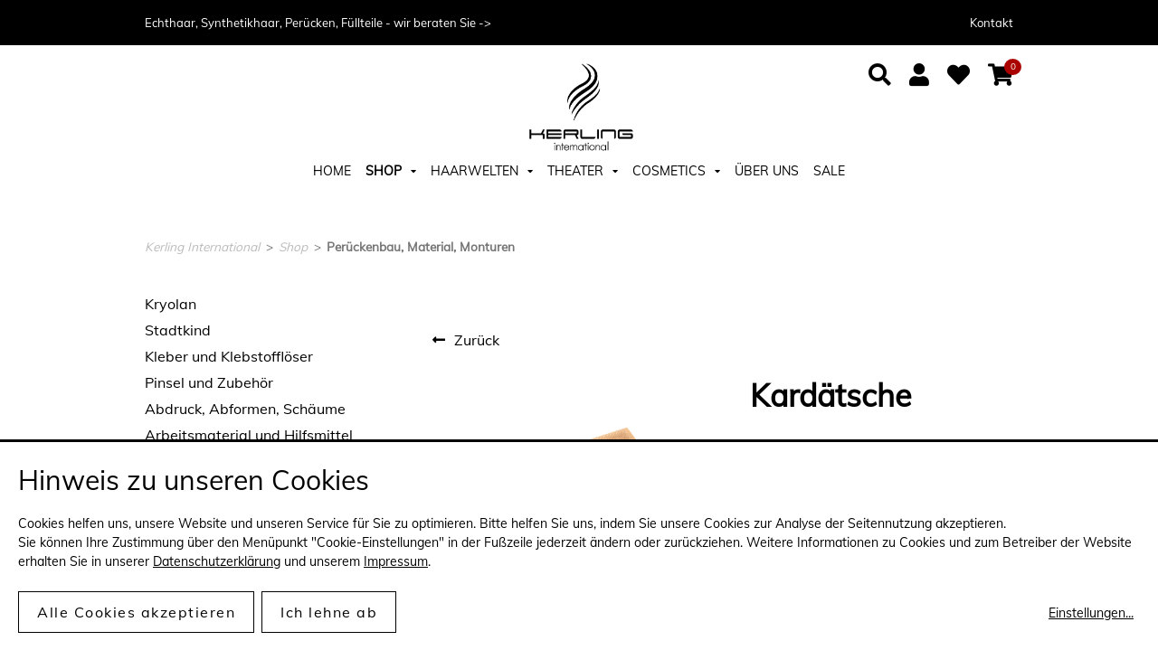

--- FILE ---
content_type: text/html; charset=UTF-8
request_url: https://kerling.de/perueckenbau-material-monturen/product/kard%C3%A4tsche/
body_size: 9815
content:
<!DOCTYPE html>
<html lang="de">
<head>

      <meta charset="UTF-8">
    <title>Kardätsche - Alles für den Perückenbau, Monturen, Tüll, Zubehör</title>
    <base href="https://kerling.de/">

          <meta name="robots" content="index,follow">
      <meta name="description" content="Perückenbau-Zubehör für Friseur und Maskenbildner online kaufen. Material für Perückenbau - von Hechel bis Montierband">
      <meta name="generator" content="Contao Open Source CMS">
    
    
            <link rel="stylesheet" href="assets/css/lscss4c_3472761126afec18336f08b37639c286.css?v=63d020a1"><link rel="stylesheet" href="assets/mediabox/css/mediabox-black.min.css?v=c6239ac0">        <script src="assets/jquery/js/jquery.min.js?v=2e868dd8"></script><script src="assets/mootools/js/mootools.min.js?v=b90a84f2"></script><script src="/assets/js/lsjs_9b2520f7668ac06730fbec124e59a827.js?v=63d020a1"></script><script src="/assets/js/lsjs_9da0380d02cb3c99c9b3f2ff8c40a6bc.js?v=63d020a1"></script>        <script type="text/javascript">
            window.addEvent('domready', function () {
                if (lsjs.__appHelpers.merconisApp !== undefined && lsjs.__appHelpers.merconisApp !== null) {
                    lsjs.__appHelpers.merconisApp.obj_config.REQUEST_TOKEN = '';
                    lsjs.__appHelpers.merconisApp.obj_config.str_ajaxUrl = 'merconis-ajax/';
                    lsjs.__appHelpers.merconisApp.obj_config.int_minicartID = '4';
                    lsjs.__appHelpers.merconisApp.start();
                }
            });
        </script>
        
<script type="text/plain" data-type="text/javascript" data-name="matomo">
  var _paq = window._paq = window._paq || [];
  _paq.push(['trackPageView']);
  _paq.push(['enableLinkTracking']);
  (function() {
    var u='//www.ls-statistik.de/matomo/';
    _paq.push(['setTrackerUrl', u+'matomo.php']);
    _paq.push(['setSiteId', 25]);
    var d=document, g=d.createElement('script'), s=d.getElementsByTagName('script')[0];
    g.async=true; g.defer=true; g.src=u+'matomo.js'; s.parentNode.insertBefore(g,s);
  })();
</script>

<meta name="viewport" content="width=device-width, initial-scale=1.0, maximum-scale=1.0, user-scalable=no" />

<!-- ****** faviconit.com Favicons ****** -->
	<link rel="shortcut icon" href="/files/favicon/favicon.ico">
	<link rel="icon" sizes="16x16 32x32 64x64" href="/files/favicon/favicon.ico">
	<link rel="icon" type="image/png" sizes="196x196" href="/files/favicon/favicon-192.png">
	<link rel="icon" type="image/png" sizes="160x160" href="/files/favicon/favicon-160.png">
	<link rel="icon" type="image/png" sizes="96x96" href="/files/favicon/favicon-96.png">
	<link rel="icon" type="image/png" sizes="64x64" href="/files/favicon/favicon-64.png">
	<link rel="icon" type="image/png" sizes="32x32" href="/files/favicon/favicon-32.png">
	<link rel="icon" type="image/png" sizes="16x16" href="/files/favicon/favicon-16.png">
	<link rel="apple-touch-icon" href="/files/favicon/favicon-57.png">
	<link rel="apple-touch-icon" sizes="114x114" href="/files/favicon/favicon-114.png">
	<link rel="apple-touch-icon" sizes="72x72" href="/files/favicon/favicon-72.png">
	<link rel="apple-touch-icon" sizes="144x144" href="/files/favicon/favicon-144.png">
	<link rel="apple-touch-icon" sizes="60x60" href="/files/favicon/favicon-60.png">
	<link rel="apple-touch-icon" sizes="120x120" href="/files/favicon/favicon-120.png">
	<link rel="apple-touch-icon" sizes="76x76" href="/files/favicon/favicon-76.png">
	<link rel="apple-touch-icon" sizes="152x152" href="/files/favicon/favicon-152.png">
	<link rel="apple-touch-icon" sizes="180x180" href="/files/favicon/favicon-180.png">
	<meta name="msapplication-TileColor" content="#FFFFFF">
	<meta name="msapplication-TileImage" content="/files/favicon/favicon-144.png">
	<meta name="msapplication-config" content="/files/favicon/browserconfig.xml">
<!-- ****** faviconit.com Favicons ****** -->

<link rel="stylesheet" href="/files/klaro_kerling/klaro_0-7-5_kerling.css?20260120">
<script defer type="application/javascript" src="/files/klaro_kerling/klaro-custom-config.js?20260120"></script>
<script 
    defer
    data-klaro-config="klaroCustomConfig"
    type="application/javascript"
    src="/files/klaro_kerling/klaro-no-css_0-7-10.js?20260120">
</script>

<style>
	.submenu.shop {
		color: unset;
		font-weight: unset;
	}
	
	.added-to-cart-info .headline-area a,
	#cart-preview .headline-area a {
		display: block;
		padding-bottom: 5px;
		padding-top: 5px;
	}
</style>
  
</head>
<body id="top" class="layout-sidebar-left ls-kategorie">

      
<div class="custom">
      
<div id="off-canvas">
  <div class="inside">
    
<a id="off-canvas-navi-toggler" class="oc-flex-default-toggler" href="merconis-sitemap/"><div class="nav-bars">&nbsp;</div></a>
<div id="off-canvas-navi-container" class="oc-flex-default-container">
	<div id="off-canvas-navi-container-inside">
		
<!-- indexer::stop -->
<nav class="mod_navigation lscss-standard-navigation nav-fold-from-1 block">

  
  <a href="perueckenbau-material-monturen/product/kard%C3%A4tsche/#skipNavigation29" class="invisible">Navigation überspringen</a>

  
<ul class="level_1">
            <li class="first"><a href="./" title="Echthaar Haarfabrik &amp; Online-Shop Maskenbildnerbedarf" class="first">Home</a></li>
                <li class="submenu trail shop"><a href="kleber-und-klebstoffloeser/" title="Maskenbildnerbedarf und Zubehör zur Perückenherstellung online kaufen" class="submenu trail shop" aria-haspopup="true">Shop</a>
<ul class="level_2">
            <li class="ls-kategorie sibling first"><a href="kryolan/" title="Kryolan – Meisterwerke der Schönheit" class="ls-kategorie sibling first">Kryolan</a></li>
                <li class="ls-kategorie sibling"><a href="stadtkind/" title="Stadtkind" class="ls-kategorie sibling">Stadtkind</a></li>
                <li class="ls-kategorie sibling"><a href="kleber-und-klebstoffloeser/" title="Kleber und Klebstofflöser für Friseur und Theater" class="ls-kategorie sibling">Kleber und Klebstofflöser</a></li>
                <li class="ls-kategorie sibling"><a href="pinsel-und-zubehoer/" title="Pinsel, Schwämme und Zubehör für Maskenbildner" class="ls-kategorie sibling">Pinsel und Zubehör</a></li>
                <li class="ls-kategorie sibling"><a href="abdruck-abformen-schaeume/" title="Abdruck &amp; Abformenbau Maskenbildnerbedarf" class="ls-kategorie sibling">Abdruck, Abformen, Schäume</a></li>
                <li class="ls-kategorie sibling"><a href="arbeitsmaterial-und-hilfsmittel/" title="Arbeitsmaterial und Hilfsmittel - Maskenbildner Spezialprodukte" class="ls-kategorie sibling">Arbeitsmaterial und Hilfsmittel</a></li>
                <li class="trail ls-kategorie sibling"><a href="perueckenbau-material-monturen/" title="Alles für den Perückenbau, Monturen, Tüll, Zubehör" class="trail ls-kategorie sibling">Perückenbau, Material, Monturen</a></li>
                <li class="ls-kategorie sibling"><a href="arbeitskoepfe-halter/" title="Perückenkopf online kaufen: Arbeitsköpfe &amp; Halter" class="ls-kategorie sibling">Arbeitsköpfe, Halter</a></li>
                <li class="ls-kategorie sibling"><a href="kaemme-buersten/" title="Kämme und Bürsten online günstig kaufen" class="ls-kategorie sibling">Kämme, Bürsten</a></li>
                <li class="ls-kategorie sibling"><a href="haarnetze-wig-caps-kopfbinden/" title="Wig-Caps, Haarnetze - Unterziehhauben für Perücken" class="ls-kategorie sibling">Haarnetze, Wig-Caps, Kopfbinden</a></li>
                <li class="ls-kategorie sibling"><a href="haarnadeln-klemmen-clipse/" title="Haarnadeln, Klemmen, Clipse für schnelles Frisieren" class="ls-kategorie sibling">Haarnadeln, Klemmen, Clipse</a></li>
                <li class="ls-kategorie sibling"><a href="glatzen-material/" title="Glatzen und Glatzen-Material" class="ls-kategorie sibling">Glatzen-Material</a></li>
                <li class="ls-kategorie sibling"><a href="blut-effekte/" title="Filmblut, Kunstblut, Theaterblut vom Theaterprofi" class="ls-kategorie sibling">Blut-Effekte</a></li>
                <li class="ls-kategorie sibling"><a href="kiomi-cosmetics-zubehoer/" title="Kiomi Cosmetics Make-up &amp; Zubehör online kaufen" class="ls-kategorie sibling">Kiomi Cosmetics, Zubehör</a></li>
                <li class="ls-kategorie sibling"><a href="peruecken-haarpflegemittel/" title="Perücken Haarpflegemittel - Shampoo für Perücken" class="ls-kategorie sibling">Perücken Haarpflegemittel</a></li>
                <li class="ls-kategorie sibling"><a href="baerte-standardteile-krepp/" title="Bärte, Koteletten, Rokoko-Perücke, Nikolausbart" class="ls-kategorie sibling">Bärte, Standardteile, Krepp</a></li>
                <li class="ls-kategorie sibling"><a href="super-million-hair/" title="Super Million Hair - durchscheinende Kopfhaut abdecken" class="ls-kategorie sibling">Super Million Hair</a></li>
                <li class="ls-kategorie sibling last"><a href="leerbehaelter-verschiedenes/" title="Leerbehälter, Flaschen, Boxen - Praktisches" class="ls-kategorie sibling last">Leerbehälter, Verschiedenes</a></li>
      </ul>
</li>
                <li class="submenu"><a href="haar-kerling/" title="Haarwelten" class="submenu" aria-haspopup="true">Haarwelten</a>
<ul class="level_2">
            <li class="submenu first"><a href="uebersicht-haarwelt/" title="Haar | Kerling Systeme" class="submenu first" aria-haspopup="true">Haare</a>
<ul class="level_3">
            <li class="first"><a href="uebersicht-haarwelt/" title="Euro-, India-, China-Haar. Haarfabrik Kerling International" class="first">Übersicht</a></li>
                <li><a href="echt-haar/" title="Hochwertiges Echthaar für Haarteile. Remi-Haar. Naturbelassen">Echt-Haar</a></li>
                <li class="last"><a href="synthetik-haar/" title="Synthetik-Haar für Theater- und Filmproduktion" class="last">Synthetik-Haar</a></li>
      </ul>
</li>
                <li class="submenu"><a href="uebersicht-haarverlaengerung/" title="Haarverängerung | Kerling Systeme" class="submenu" aria-haspopup="true">Haarverlängerung</a>
<ul class="level_3">
            <li class="first"><a href="uebersicht-haarverlaengerung/" title="Haarverlängerungen für Clipse, Ringmethode, Bonding" class="first">Übersicht</a></li>
                <li><a href="maschinentressen/" title="Maschinen­tressen aus Echthaar individuell gefertigt">Tressen</a></li>
                <li><a href="bellargo-straehnen/" title="Bellargo Extensions ohne Kleber &amp; Lösungsmittel">Bellargo-Strähnen</a></li>
                <li class="last"><a href="klebestraehnen/" title="Elastische Echthaar-Extensions, schonende Klebesträhnen" class="last">Klebesträhnen</a></li>
      </ul>
</li>
                <li class="submenu"><a href="uebersicht-haarteile/" title="Perücken, Haarteile, Scheitel und Wirbel in Maßarbeit" class="submenu" aria-haspopup="true">Massarbeiten</a>
<ul class="level_3">
            <li class="first"><a href="uebersicht-haarteile/" title="Spezialist für Zweithaar, Haarveredelung Kerling International" class="first">Übersicht</a></li>
                <li><a href="peruecken/" title="Perücken in Maßanfertigung Zweithaar vom Spezialisten">Perücken</a></li>
                <li><a href="haarteile/" title="Maßgefertigte Haarteile aus hochwertigem Echthaar">Haarteile</a></li>
                <li class="last"><a href="scheitel-wirbel/" title="Perfekt gestochene Scheitel &amp; Wirbel, Haarteile in Maßarbeit" class="last">Scheitel & Wirbel</a></li>
      </ul>
</li>
                <li class="submenu last"><a href="formulare/" title="Formulare &amp; mehr" class="submenu last" aria-haspopup="true">Formulare & mehr</a>
<ul class="level_3">
            <li class="onlineshop-style first last"><a href="formulare/" title="Euro-Haar, India-Haar, China-Haar in Remi-Quailität bestellen" class="onlineshop-style first last">Formulare</a></li>
      </ul>
</li>
      </ul>
</li>
                <li class="submenu"><a href="theaterwelten/" title="Theater" class="submenu" aria-haspopup="true">Theater</a>
<ul class="level_2">
            <li class="first"><a href="haar-maskenbildnerbedarf/" title="Professionelle Theaterperücken, Haar, Maskenbildnerbedarf" class="first">Übersicht</a></li>
                <li><a href="theater-peruecken/" title="Theaterperücken aus Echt- &amp; Synthetik-Haar für Theater, Film, TV">Haare & Perücken</a></li>
                <li><a href="glatzen/" title="Künstliche Glatzen für Theater, Foto, Film, Karneval">Glatzen</a></li>
                <li><a href="theaterartikel/" title="Perückenköpfe, Monturen, Theaterartikel für Maskenbildner">Theaterartikel</a></li>
                <li class="last"><a href="onlineshop/" title="Maskenbildnerbedarf und Zubehör zur Perückenherstellung online kaufen" class="last">Zubehör Online-Shop</a></li>
      </ul>
</li>
                <li class="submenu"><a href="kiomi-cosmetics/" title="Cosmetics" class="submenu" aria-haspopup="true">Cosmetics</a>
<ul class="level_2">
            <li class="first"><a href="kiomi/" title="Bodypainting Farben für Theater, Stage, Cosplay" class="first">Kiomi</a></li>
                <li><a href="aquacream-makeup/" title="Hautfreundlich, schnell aufzutragen AquaCream Make-up">AquaCream Make-up</a></li>
                <li><a href="powder-more/" title="Puder und Glitter, Finish für Face- &amp; Bodypainting">Powder & More</a></li>
                <li><a href="face-bodypainting/" title="Face- &amp; Bodyfarben für Cosplayer, Anime, Manga">Face- & Bodypainting</a></li>
                <li><a href="kinder-schminken/" title="Hautverträgliche Kinderschminke, geprüft, frei von Zusatzstoffen">Kinder-Schminken</a></li>
                <li class="last"><a href="hautpflege-stadtkind/" title="Stadtkind Kosmetik bei Kerling International" class="last">Hautpflege von Stadtkind</a></li>
      </ul>
</li>
                <li><a href="ueber-uns/" title="Kerling International Spezialist für Zweithaar">Über uns</a></li>
                <li class="sale last"><a href="sale/" title="Sale - Angebote im Theaterartikel-Shop" class="sale last">Sale</a></li>
      </ul>

  <span id="skipNavigation29" class="invisible"></span>

</nav>
<!-- indexer::continue -->

	</div>
</div>
<div id="off-canvas-search-container" class="oc-flex-default-container">
	<div id="off-canvas-search-container-inside">
		<div class="off-canvas-search-toggler close-button">&nbsp;</div>
		<h2>Produkt-Suche</h2>
		<p>Bitte klicken Sie auf den Such-Button, um eine vollständige Suche auszuführen.</p>
		<!-- indexer::stop -->
<div class="mod_ls_shop_productSearch template_productSearch_offCanvas ls_searchBox off-canvas">
	<form action="perueckenbau-material-monturen/product/kard%C3%A4tsche/" method="post">
		<div class="formbody liveHits">
			<input type="hidden" name="REQUEST_TOKEN" value="" />
			<input type="hidden" name="FORM_SUBMIT" value="merconisProductSearch">
			<div class="flexWidget flexWidget_default">
	
			<label for="merconis_searchWord">Suchbegriff</label>
		<input name="merconis_searchWord" id="merconis_searchWord" type="text" value="">

	</div>			<button type="submit" class="submit no-button"></button>
		</div>
	</form>
</div>
<!-- indexer::continue -->
	</div>
</div>
<div id="off-canvas-language-selector-container" class="oc-flex-default-container">
	<div id="off-canvas-language-selector-container-inside">
		<div class="off-canvas-language-selector-toggler close-button">&nbsp;</div>
		<div class="ls_languageSelector mod_ls_cnc_selector block">
<!-- indexer::stop -->
    <div class="current-language-info">
        Sie benutzen diese Website aktuell in <span class="current-language">Deutsch</span>    </div>
    <!-- indexer::continue -->
</div>

	</div>
</div>

<div id="off-canvas-cart-preview-container" class="oc-flex-default-container">
	<div id="off-canvas-cart-preview-container-inside">
		<div class="off-canvas-cart-preview-toggler close-button">&nbsp;</div>
		<!-- indexer::stop -->
<div id="cart-preview">
        <div class="headline-area">
            <div id="cart-preview-headline" class="ajax-reload-by-putInCart">
                <h3>Keine Produkte im Warenkorb</h3>
            </div>
            <div id="cart-preview-empty-cart-message" class="ajax-reload-by-putInCart">
                                    <p>Bitte legen Sie die Produkte, die Sie kaufen möchten, in den Warenkorb.</p>
                                </div>
            <a class="off-canvas-cart-preview-toggler">Weiter einkaufen</a>
            <span id="cart-preview-link-to-cart" class="ajax-reload-by-putInCart">
                        </span>
        </div>
        <div id="cart-preview-items-list" class="ajax-reload-by-putInCart">
                    </div>
</div>
<!-- indexer::continue -->
	</div>
</div>

<div id="no-js-info" class="hide-when-lsjs">Bitte aktivieren Sie JavaScript in Ihrem Browser, um diese Website vollständig nutzen zu können.</div>  </div>
</div>
  </div>

    <div id="wrapper">

                        <header id="header">
            <div class="inside">
              
<div id="header-part-1">
	<div class="inside">
		
<div id="header-navigation-3">
<!-- indexer::stop -->
<nav class="mod_customnav lscss-standard-navigation horizontalNavigation block">

  
  <a href="perueckenbau-material-monturen/product/kard%C3%A4tsche/#skipNavigation45" class="invisible">Navigation überspringen</a>

  
<ul class="level_1">
            <li class="first last"><a href="kontakt/" title="Kontakt: Zweithaar-Spezialist Haarfabrik Kerling International" class="first last">Kontakt</a></li>
      </ul>

  <span id="skipNavigation45" class="invisible"></span>

</nav>
<!-- indexer::continue -->
</div>
		
<div id="header-slogan">
	<a href="kontakt/">Echthaar, Synthetikhaar, Perücken, Füllteile - wir beraten Sie -></a>
</div>
	</div>
</div>
<div id="header-part-2">
	<div class="inside">
		
<!-- indexer::stop -->
<nav class="mod_navigation lscss-standard-navigation horizontalNavigation nav-fold-from-1-exclude-2 touch-settings-main-navigation block" id="mainNavigation">

  
  <a href="perueckenbau-material-monturen/product/kard%C3%A4tsche/#skipNavigation1" class="invisible">Navigation überspringen</a>

  
<ul class="level_1">
            <li class="first"><a href="./" title="Echthaar Haarfabrik &amp; Online-Shop Maskenbildnerbedarf" class="first">Home</a></li>
                <li class="submenu trail shop"><a href="kleber-und-klebstoffloeser/" title="Maskenbildnerbedarf und Zubehör zur Perückenherstellung online kaufen" class="submenu trail shop" aria-haspopup="true">Shop</a>
<ul class="level_2">
            <li class="ls-kategorie sibling first"><a href="kryolan/" title="Kryolan – Meisterwerke der Schönheit" class="ls-kategorie sibling first">Kryolan</a></li>
                <li class="ls-kategorie sibling"><a href="stadtkind/" title="Stadtkind" class="ls-kategorie sibling">Stadtkind</a></li>
                <li class="ls-kategorie sibling"><a href="kleber-und-klebstoffloeser/" title="Kleber und Klebstofflöser für Friseur und Theater" class="ls-kategorie sibling">Kleber und Klebstofflöser</a></li>
                <li class="ls-kategorie sibling"><a href="pinsel-und-zubehoer/" title="Pinsel, Schwämme und Zubehör für Maskenbildner" class="ls-kategorie sibling">Pinsel und Zubehör</a></li>
                <li class="ls-kategorie sibling"><a href="abdruck-abformen-schaeume/" title="Abdruck &amp; Abformenbau Maskenbildnerbedarf" class="ls-kategorie sibling">Abdruck, Abformen, Schäume</a></li>
                <li class="ls-kategorie sibling"><a href="arbeitsmaterial-und-hilfsmittel/" title="Arbeitsmaterial und Hilfsmittel - Maskenbildner Spezialprodukte" class="ls-kategorie sibling">Arbeitsmaterial und Hilfsmittel</a></li>
                <li class="trail ls-kategorie sibling"><a href="perueckenbau-material-monturen/" title="Alles für den Perückenbau, Monturen, Tüll, Zubehör" class="trail ls-kategorie sibling">Perückenbau, Material, Monturen</a></li>
                <li class="ls-kategorie sibling"><a href="arbeitskoepfe-halter/" title="Perückenkopf online kaufen: Arbeitsköpfe &amp; Halter" class="ls-kategorie sibling">Arbeitsköpfe, Halter</a></li>
                <li class="ls-kategorie sibling"><a href="kaemme-buersten/" title="Kämme und Bürsten online günstig kaufen" class="ls-kategorie sibling">Kämme, Bürsten</a></li>
                <li class="ls-kategorie sibling"><a href="haarnetze-wig-caps-kopfbinden/" title="Wig-Caps, Haarnetze - Unterziehhauben für Perücken" class="ls-kategorie sibling">Haarnetze, Wig-Caps, Kopfbinden</a></li>
                <li class="ls-kategorie sibling"><a href="haarnadeln-klemmen-clipse/" title="Haarnadeln, Klemmen, Clipse für schnelles Frisieren" class="ls-kategorie sibling">Haarnadeln, Klemmen, Clipse</a></li>
                <li class="ls-kategorie sibling"><a href="glatzen-material/" title="Glatzen und Glatzen-Material" class="ls-kategorie sibling">Glatzen-Material</a></li>
                <li class="ls-kategorie sibling"><a href="blut-effekte/" title="Filmblut, Kunstblut, Theaterblut vom Theaterprofi" class="ls-kategorie sibling">Blut-Effekte</a></li>
                <li class="ls-kategorie sibling"><a href="kiomi-cosmetics-zubehoer/" title="Kiomi Cosmetics Make-up &amp; Zubehör online kaufen" class="ls-kategorie sibling">Kiomi Cosmetics, Zubehör</a></li>
                <li class="ls-kategorie sibling"><a href="peruecken-haarpflegemittel/" title="Perücken Haarpflegemittel - Shampoo für Perücken" class="ls-kategorie sibling">Perücken Haarpflegemittel</a></li>
                <li class="ls-kategorie sibling"><a href="baerte-standardteile-krepp/" title="Bärte, Koteletten, Rokoko-Perücke, Nikolausbart" class="ls-kategorie sibling">Bärte, Standardteile, Krepp</a></li>
                <li class="ls-kategorie sibling"><a href="super-million-hair/" title="Super Million Hair - durchscheinende Kopfhaut abdecken" class="ls-kategorie sibling">Super Million Hair</a></li>
                <li class="ls-kategorie sibling last"><a href="leerbehaelter-verschiedenes/" title="Leerbehälter, Flaschen, Boxen - Praktisches" class="ls-kategorie sibling last">Leerbehälter, Verschiedenes</a></li>
      </ul>
</li>
                <li class="submenu"><a href="haar-kerling/" title="Haarwelten" class="submenu" aria-haspopup="true">Haarwelten</a>
<ul class="level_2">
            <li class="submenu first"><a href="uebersicht-haarwelt/" title="Haar | Kerling Systeme" class="submenu first" aria-haspopup="true">Haare</a>
<ul class="level_3">
            <li class="first"><a href="uebersicht-haarwelt/" title="Euro-, India-, China-Haar. Haarfabrik Kerling International" class="first">Übersicht</a></li>
                <li><a href="echt-haar/" title="Hochwertiges Echthaar für Haarteile. Remi-Haar. Naturbelassen">Echt-Haar</a></li>
                <li class="last"><a href="synthetik-haar/" title="Synthetik-Haar für Theater- und Filmproduktion" class="last">Synthetik-Haar</a></li>
      </ul>
</li>
                <li class="submenu"><a href="uebersicht-haarverlaengerung/" title="Haarverängerung | Kerling Systeme" class="submenu" aria-haspopup="true">Haarverlängerung</a>
<ul class="level_3">
            <li class="first"><a href="uebersicht-haarverlaengerung/" title="Haarverlängerungen für Clipse, Ringmethode, Bonding" class="first">Übersicht</a></li>
                <li><a href="maschinentressen/" title="Maschinen­tressen aus Echthaar individuell gefertigt">Tressen</a></li>
                <li><a href="bellargo-straehnen/" title="Bellargo Extensions ohne Kleber &amp; Lösungsmittel">Bellargo-Strähnen</a></li>
                <li class="last"><a href="klebestraehnen/" title="Elastische Echthaar-Extensions, schonende Klebesträhnen" class="last">Klebesträhnen</a></li>
      </ul>
</li>
                <li class="submenu"><a href="uebersicht-haarteile/" title="Perücken, Haarteile, Scheitel und Wirbel in Maßarbeit" class="submenu" aria-haspopup="true">Massarbeiten</a>
<ul class="level_3">
            <li class="first"><a href="uebersicht-haarteile/" title="Spezialist für Zweithaar, Haarveredelung Kerling International" class="first">Übersicht</a></li>
                <li><a href="peruecken/" title="Perücken in Maßanfertigung Zweithaar vom Spezialisten">Perücken</a></li>
                <li><a href="haarteile/" title="Maßgefertigte Haarteile aus hochwertigem Echthaar">Haarteile</a></li>
                <li class="last"><a href="scheitel-wirbel/" title="Perfekt gestochene Scheitel &amp; Wirbel, Haarteile in Maßarbeit" class="last">Scheitel & Wirbel</a></li>
      </ul>
</li>
                <li class="submenu last"><a href="formulare/" title="Formulare &amp; mehr" class="submenu last" aria-haspopup="true">Formulare & mehr</a>
<ul class="level_3">
            <li class="onlineshop-style first last"><a href="formulare/" title="Euro-Haar, India-Haar, China-Haar in Remi-Quailität bestellen" class="onlineshop-style first last">Formulare</a></li>
      </ul>
</li>
      </ul>
</li>
                <li class="submenu"><a href="theaterwelten/" title="Theater" class="submenu" aria-haspopup="true">Theater</a>
<ul class="level_2">
            <li class="first"><a href="haar-maskenbildnerbedarf/" title="Professionelle Theaterperücken, Haar, Maskenbildnerbedarf" class="first">Übersicht</a></li>
                <li><a href="theater-peruecken/" title="Theaterperücken aus Echt- &amp; Synthetik-Haar für Theater, Film, TV">Haare & Perücken</a></li>
                <li><a href="glatzen/" title="Künstliche Glatzen für Theater, Foto, Film, Karneval">Glatzen</a></li>
                <li><a href="theaterartikel/" title="Perückenköpfe, Monturen, Theaterartikel für Maskenbildner">Theaterartikel</a></li>
                <li class="last"><a href="onlineshop/" title="Maskenbildnerbedarf und Zubehör zur Perückenherstellung online kaufen" class="last">Zubehör Online-Shop</a></li>
      </ul>
</li>
                <li class="submenu"><a href="kiomi-cosmetics/" title="Cosmetics" class="submenu" aria-haspopup="true">Cosmetics</a>
<ul class="level_2">
            <li class="first"><a href="kiomi/" title="Bodypainting Farben für Theater, Stage, Cosplay" class="first">Kiomi</a></li>
                <li><a href="aquacream-makeup/" title="Hautfreundlich, schnell aufzutragen AquaCream Make-up">AquaCream Make-up</a></li>
                <li><a href="powder-more/" title="Puder und Glitter, Finish für Face- &amp; Bodypainting">Powder & More</a></li>
                <li><a href="face-bodypainting/" title="Face- &amp; Bodyfarben für Cosplayer, Anime, Manga">Face- & Bodypainting</a></li>
                <li><a href="kinder-schminken/" title="Hautverträgliche Kinderschminke, geprüft, frei von Zusatzstoffen">Kinder-Schminken</a></li>
                <li class="last"><a href="hautpflege-stadtkind/" title="Stadtkind Kosmetik bei Kerling International" class="last">Hautpflege von Stadtkind</a></li>
      </ul>
</li>
                <li><a href="ueber-uns/" title="Kerling International Spezialist für Zweithaar">Über uns</a></li>
                <li class="sale last"><a href="sale/" title="Sale - Angebote im Theaterartikel-Shop" class="sale last">Sale</a></li>
      </ul>

  <span id="skipNavigation1" class="invisible"></span>

</nav>
<!-- indexer::continue -->

		
<div id="logo"><a title="Kerling International Haare und Kosmetik" href="./"><img alt="Kerling International Haare und Kosmetik" src="files/merconisfiles/themes/theme10/images/logos/logo.svg"></a></div>
		
<div id="special-shop-navigation">
	<div class="navigation-item search"><a href="ergebnisliste-produkt-suche/" class="off-canvas-search-toggler"><label>Suche</label></a></div>

	<div class="navigation-item my-shop">
		


		
			<a href="einloggen/">
				<label>Login</label>
			</a>
		
	</div>
	
	
	<div class="navigation-item watchlist"><a href="meine-merkliste/"><label>Merkliste</label></a></div>
	<div class="navigation-item cart"><a href="warenkorb/" class="off-canvas-cart-preview-toggler"><!-- indexer::stop -->
<span id="cart-num-items" class="cart-num-items ajax-reload-by-putInCart">0</span>
<!-- indexer::continue --><label>Warenkorb</label></a></div>
</div>
		
<div id="header-navigation-2"></div>
	</div>
</div>            </div>
          </header>
              
      
<div class="custom">
      
<div id="below-header">
  <div class="inside">
    
<!-- indexer::stop -->
<nav class="mod_breadcrumb block" id="breadcrumbNavigation" aria-label="Breadcrumb">

        
      <ul>
                        <li class="first"><a href="./" title="Kerling International">Kerling International</a></li>
                                <li><a href="kleber-und-klebstoffloeser/" title="Maskenbildnerbedarf und Zubehör zur Perückenherstellung online kaufen">Shop</a></li>
                                <li class="active last" aria-current="page">Perückenbau, Material, Monturen</li>
                  </ul>
  
</nav>
<!-- indexer::continue -->

  </div>
</div>
  </div>

              <div id="container">

                      <main id="main">
              <div class="inside">
                <!-- indexer::stop -->
<div class="filter-container template_filterForm_new nothingToFilter">
    <div id="filter-headline-container" class="ajax-reload-by-filter">
        <span class="all-filter-options off-canvas-filter-form-toggler-remote">
            Alle Filtermöglichkeiten        </span>
        <span class="filter-headline off-canvas-filter-form-toggler-remote">
            Sie können diese Produktliste filtern!        </span>
    </div>

    
    <div id="off-canvas-filter-form-container" class="oc-flex-default-container">
        <div id="off-canvas-filter-form-container-inside">
            <div class="off-canvas-filter-form-toggler close-button">&nbsp;</div>
            <h3 class="display-with-full-filter-form">Alle Filtermöglichkeiten</h3>
            <h3 class="display-with-partial-filter-form">Filtern nach <span class="placeholder-for-filter-field-name"></span></h3>
            <div id="filter-content" class="filterContent ajax-reload-by-filter">
                        </div>
        </div>
    </div>
</div>
<!-- indexer::continue -->

  <div class="mod_article ls_maTopMedium block" id="article-759">
    
              
      </div>




<!-- indexer::stop -->
<div class="ajaxReloadByVariantSelector_6608"
     id="ajaxReloadByVariantSelector_7_6608">
    <div
        id="ajax-reload-by-putInCart_6608-17288_2"
        class="ajax-reload-by-putInCart_6608-17288"
    >
            </div>
</div>
<!-- indexer::continue -->

<div class="template_productDetails_01">
            <div class="backButton"><a href="perueckenbau-material-monturen/" onclick="history.back(); return false;">Zurück</a></div>
    
    <div class="shop-product">
        <div class="wrapper-gallery">
            <div class="wrapper-gallery-inside ajax-reload-by-configurator_6608-17288 ajaxReloadByVariantSelector_6608"
                 id="ajaxReloadByVariantSelector_1_6608">

                <div class="product-status-icon-wrapper">
        </div>

                                    <div class="galleryContainer lsNavtabGalleryProductDetails">
                    <div class="imageContainer">
                <a target="" class="lsjs-image-zoomer" href="files/merconisfiles/themes/theme10/productImages/10007.jpg" title="">
                    

<img src="files/merconisfiles/themes/theme10/productImages/10007.jpg" width="1600" height="1600" alt="" class="productImage">


                </a>
            </div>
                </div>

    
                            </div>
        </div>

        <div class="wrapper-price-etc">
                        <h1 class="productTitle">Kardätsche</h1>
            
            <div class="ajax-reload-by-customizer_6608-17288 ajax-reload-by-configurator_6608-17288 ajaxReloadByVariantSelector_6608"
                 id="ajaxReloadByVariantSelector_2_6608">
                <div>
                                                            
                                                                <p class="code">2125</p>
                                        
                                                                            </div>

                                                    <p class="variantTitle">18 x 16cm</p>
                                
		                <div class=stockYellow>Noch 7 Stk. auf Lager</div>                                                                            </div>


            <div>
                                
		<div
			class="variantSelector"
			data-merconis-component="variantSelector"
			data-merconis-variantSelectorOptions="
			{
			    interfaceType: 'folded'
            }
            "
			data-merconis-productId="6608"
			data-merconis-productVariantId="6608-17288"
		>
			<form action="perueckenbau-material-monturen/product/kard%C3%A4tsche/" class="tl_form" method="post">
				<input type="hidden" name="REQUEST_TOKEN" value="">
				<input type="hidden" name="FORM_SUBMIT" value="variantSelectionForm_6608">
															<div class="variantSelectorWidget">
								<label>Länge</label><select id="ctrl_attribute_17" name="attribute_17"><option value="5647" selected>18 cm</option><option value="5648">27 cm</option></select>							</div>
													<div class="variantSelectorWidget">
								<label>Breite</label><select id="ctrl_attribute_16" name="attribute_16"><option value="5627" selected>16 cm</option><option value="5628">22 cm</option></select>							</div>
										<div class="variantSelectorSubmit">
					<button type="submit" class="submit">OK</button>
				</div>
			</form>
		</div>

		                            </div>


            <div class="ajax-reload-by-customizer_6608-17288 ajax-reload-by-configurator_6608-17288 ajaxReloadByVariantSelector_6608"
                 id="ajaxReloadByVariantSelector_3_6608">
                <div class="boxRight">

                                                                        <div
                                    id="ajax-reload-by-putInCart_6608-17288_1"
                                    class="ajax-reload-by-putInCart_6608-17288"
                                    data-merconis-component="put-in-cart-form"
                                    data-merconis-productId="6608"
                                    data-merconis-productVariantId="6608-17288"
                            >


                                
<div class="priceContainer">
    
    <div class="currentPrice">
				<div class="unscaledSinglePrice">
						<div class="finalPrice">
                                        23,80 €/Stk.                        			</div>
            <div class="quantityComparison">
                                                                    </div>
		</div>
				
							</div>

    <div class="tax-and-shipping-info">
        <div class="taxInfo">inkl. MwSt.</div>
        <div class="shippingInfo"><a href="zahlung-und-versand/">zzgl. Versandkosten</a></div>
    </div>
						<!-- indexer::stop -->
<div class="add-to-cart-container">
			<form class="add-to-cart" action="perueckenbau-material-monturen/product/kard%C3%A4tsche/" method="post" enctype="application/x-www-form-urlencoded">
            <input type="hidden" name="REQUEST_TOKEN" value="">
            <input type="hidden" name="FORM_SUBMIT" value="product_form_6608-17288">
            <input type="hidden" name="productVariantID" value="6608-17288">

            <div class="flexWidget flexWidget_default quantity-input">
	
			<label for="quantity_6608-17288">Menge</label>
		<input name="quantity_6608-17288" id="quantity_6608-17288" type="number" min="1" value="1">

	</div>            <button type="submit" class="submit">In den Warenkorb</button>
		</form>
	</div>
<!-- indexer::continue -->
            	</div>

                            </div>
                                            
                                            	<div class="deliveryMessageContainer deliveryInfo-icon ">
		<p>Lieferung voraussichtlich bis 25.01.2026	</div>
	                    
                    

                </div>
            </div>
            
                                        <div
                        id="ajax-reload-by-putInWatchlist_6608-17288_1"
                        class="ajax-reload-by-putInWatchlist_6608-17288"
                        data-merconis-component="put-in-watchlist-form"
                        data-merconis-productId="6608"
                        data-merconis-productVariantId="6608-17288"
                >
                    <div class="watchlistContainer notInMyWatchlist">
                        <!-- indexer::stop -->
<div class="favoriteSwitchBox">
		
	            <div class="feUserNotLoggedIn">
                <label class="info-wrapper">
                    <input type="checkbox">
                    <i class="info-icon"></i>
                    <span class="info-bg"></span>
                    <span class="info-text">
		            Bitte melden Sie sich an, um das Produkt zur Merkliste hinzuzufügen.                    </span>
                </label>
            </div>
            </div>
<!-- indexer::continue -->
                    </div>
                </div>
                        
                        <div class="ajax-reload-by-configurator_6608-17288 ajaxReloadByVariantSelector_6608" id="ajaxReloadByVariantSelector_4_6608">
                            </div>
            

        </div>

        <div class="wrapper-description">
            <div>
                
                <div
                    class="description ajax-reload-by-customizer_6608-17288 ajax-reload-by-configurator_6608-17288 ajaxReloadByVariantSelector_6608"
                    id="ajaxReloadByVariantSelector_5_6608"
                >
                    <h2>Beschreibung:</h2>
                    <p><p>Die Kardätsche ist 2-teilig und wir zum Ziehen von Haaren verwendet. Die Platten sind mit gebogenen Metallstiften versehen, welche die &#34;losen Haare&#34; an Ort und stelle halten. Die Kardätsche wird gerne in Friseurschulen für Ihre Lehrlinge zum Üben diverser Haararbeiten verwendet</p></p>
                                    </div>
                
                                                
                                                
                                                
                
                    <div
                            class="configurator-container ajaxReloadByVariantSelector_6608"
                            id="ajaxReloadByVariantSelector_8_6608"
                    >
                                            </div>

                                                
                            </div>
        </div>
    </div>
</div>              </div>
                          </main>
          
                                    <aside id="left">
                <div class="inside">
                  
<!-- indexer::stop -->
<nav class="mod_navigation lscss-standard-navigation nav-fold-from-3 block">

  
  <a href="perueckenbau-material-monturen/product/kard%C3%A4tsche/#skipNavigation53" class="invisible">Navigation überspringen</a>

  
<ul class="level_1">
            <li class="ls-kategorie sibling first"><a href="kryolan/" title="Kryolan – Meisterwerke der Schönheit" class="ls-kategorie sibling first">Kryolan</a></li>
                <li class="ls-kategorie sibling"><a href="stadtkind/" title="Stadtkind" class="ls-kategorie sibling">Stadtkind</a></li>
                <li class="ls-kategorie sibling"><a href="kleber-und-klebstoffloeser/" title="Kleber und Klebstofflöser für Friseur und Theater" class="ls-kategorie sibling">Kleber und Klebstofflöser</a></li>
                <li class="ls-kategorie sibling"><a href="pinsel-und-zubehoer/" title="Pinsel, Schwämme und Zubehör für Maskenbildner" class="ls-kategorie sibling">Pinsel und Zubehör</a></li>
                <li class="ls-kategorie sibling"><a href="abdruck-abformen-schaeume/" title="Abdruck &amp; Abformenbau Maskenbildnerbedarf" class="ls-kategorie sibling">Abdruck, Abformen, Schäume</a></li>
                <li class="ls-kategorie sibling"><a href="arbeitsmaterial-und-hilfsmittel/" title="Arbeitsmaterial und Hilfsmittel - Maskenbildner Spezialprodukte" class="ls-kategorie sibling">Arbeitsmaterial und Hilfsmittel</a></li>
                <li class="trail ls-kategorie sibling"><a href="perueckenbau-material-monturen/" title="Alles für den Perückenbau, Monturen, Tüll, Zubehör" class="trail ls-kategorie sibling">Perückenbau, Material, Monturen</a></li>
                <li class="ls-kategorie sibling"><a href="arbeitskoepfe-halter/" title="Perückenkopf online kaufen: Arbeitsköpfe &amp; Halter" class="ls-kategorie sibling">Arbeitsköpfe, Halter</a></li>
                <li class="ls-kategorie sibling"><a href="kaemme-buersten/" title="Kämme und Bürsten online günstig kaufen" class="ls-kategorie sibling">Kämme, Bürsten</a></li>
                <li class="ls-kategorie sibling"><a href="haarnetze-wig-caps-kopfbinden/" title="Wig-Caps, Haarnetze - Unterziehhauben für Perücken" class="ls-kategorie sibling">Haarnetze, Wig-Caps, Kopfbinden</a></li>
                <li class="ls-kategorie sibling"><a href="haarnadeln-klemmen-clipse/" title="Haarnadeln, Klemmen, Clipse für schnelles Frisieren" class="ls-kategorie sibling">Haarnadeln, Klemmen, Clipse</a></li>
                <li class="ls-kategorie sibling"><a href="glatzen-material/" title="Glatzen und Glatzen-Material" class="ls-kategorie sibling">Glatzen-Material</a></li>
                <li class="ls-kategorie sibling"><a href="blut-effekte/" title="Filmblut, Kunstblut, Theaterblut vom Theaterprofi" class="ls-kategorie sibling">Blut-Effekte</a></li>
                <li class="ls-kategorie sibling"><a href="kiomi-cosmetics-zubehoer/" title="Kiomi Cosmetics Make-up &amp; Zubehör online kaufen" class="ls-kategorie sibling">Kiomi Cosmetics, Zubehör</a></li>
                <li class="ls-kategorie sibling"><a href="peruecken-haarpflegemittel/" title="Perücken Haarpflegemittel - Shampoo für Perücken" class="ls-kategorie sibling">Perücken Haarpflegemittel</a></li>
                <li class="ls-kategorie sibling"><a href="baerte-standardteile-krepp/" title="Bärte, Koteletten, Rokoko-Perücke, Nikolausbart" class="ls-kategorie sibling">Bärte, Standardteile, Krepp</a></li>
                <li class="ls-kategorie sibling"><a href="super-million-hair/" title="Super Million Hair - durchscheinende Kopfhaut abdecken" class="ls-kategorie sibling">Super Million Hair</a></li>
                <li class="ls-kategorie sibling last"><a href="leerbehaelter-verschiedenes/" title="Leerbehälter, Flaschen, Boxen - Praktisches" class="ls-kategorie sibling last">Leerbehälter, Verschiedenes</a></li>
      </ul>

  <span id="skipNavigation53" class="invisible"></span>

</nav>
<!-- indexer::continue -->
                </div>
              </aside>
                      
                                
        </div>
      
      
<div class="custom">
      
<div id="above-footer">
  <div class="inside">
    
<div class=" ls_infobar-01">
    <div class="inside">
       <!-- <div class="item">
            <p>Kostenloser Versand</p>
        </div>
        <div class="item">
            <p class="">Vieles sofort lieferbar</p>
        </div>
        <div class="item">
            <p>Schnelle Lieferung</p>
        </div>
        <div class="item">
            <p>2% Skonto bei Banküberweisung</p>
        </div>-->
    </div>
</div><!-- indexer::stop -->
			<div class="mod_ls_shop_cross_seller ls_contentWrapper crossSellerCTE">
				<div class="crossSeller slider block crossSeller_4 searchSelection">
	<p>Super Sonderangebote</p>		<!-- indexer::stop -->
<div id="merconis-product-list-reload-container-crossSeller_4" class="">
    
    
    <div class="product-list">
        <div class="shopProduct template_productOverview template_productOverview_CS productPosition_2_in_row_first productPosition_3_in_row_first productPosition_4_in_row_first productPosition_5_in_row_first productPosition_6_in_row_first productPosition_7_in_row_first productPosition_8_in_row_first productPosition_9_in_row_first productPosition_10_in_row_first productPosition_11_in_row_first productPosition_12_in_row_first productPosition_13_in_row_first productPosition_14_in_row_first productPosition_15_in_row_first productPosition_16_in_row_first productPosition_17_in_row_first productPosition_18_in_row_first productPosition_19_in_row_first productPosition_20_in_row_first productPosition_1 first block">
	<div class="boxInnerWrapper">
					<div class="imageContainer">
									<a class="productMainImage boxImage" href="arbeitsmaterial-und-hilfsmittel/product/aktivator/">
                        

<img src="files/merconisfiles/themes/theme10/productImages/500022.jpg" width="1600" height="1600" alt="" class="productImage">


                    </a>

                    <div class="product-status-icon-wrapper">
                <div class="product-status-icon is-on-sale">
            <a href="arbeitsmaterial-und-hilfsmittel/product/aktivator/">                Sale            </a>        </div>
    </div>
							</div>
		
		<div class="bottomWrapper">
							<h2><a class="productTitle" href="arbeitsmaterial-und-hilfsmittel/product/aktivator/">Aktivator</a></h2>
			
							<p class="currentPrice">
                    9,52 €/Stk.				</p>
			
												<p class="oldPrice">
						18,45 €/Stk.					</p>
									</div>
	</div>
</div><div class="shopProduct template_productOverview template_productOverview_CS productPosition_2_in_row_last productPosition_2 block">
	<div class="boxInnerWrapper">
					<div class="imageContainer">
									<a class="productMainImage boxImage" href="abdruck-abformen-schaeume/product/prostren/">
                        

<img src="files/merconisfiles/themes/theme10/productImages/500030.jpg" width="1600" height="1600" alt="" class="productImage">


                    </a>

                    <div class="product-status-icon-wrapper">
                <div class="product-status-icon is-on-sale">
            <a href="abdruck-abformen-schaeume/product/prostren/">                Sale            </a>        </div>
    </div>
							</div>
		
		<div class="bottomWrapper">
							<h2><a class="productTitle" href="abdruck-abformen-schaeume/product/prostren/">ProsTren</a></h2>
			
							<p class="currentPrice">
                    4,76 €/Stk.				</p>
			
												<p class="oldPrice">
						9,52 €/Stk.					</p>
									</div>
	</div>
</div><div class="shopProduct template_productOverview template_productOverview_CS productPosition_2_in_row_first productPosition_3_in_row_last productPosition_3 block">
	<div class="boxInnerWrapper">
					<div class="imageContainer">
									<a class="productMainImage boxImage" href="abdruck-abformen-schaeume/product/skin-gel-6726/">
                        

<img src="files/merconisfiles/themes/theme10/productImages/500059.jpg" width="1600" height="1600" alt="" class="productImage">


                    </a>

                    <div class="product-status-icon-wrapper">
                <div class="product-status-icon is-on-sale">
            <a href="abdruck-abformen-schaeume/product/skin-gel-6726/">                Sale            </a>        </div>
    </div>
							</div>
		
		<div class="bottomWrapper">
							<h2><a class="productTitle" href="abdruck-abformen-schaeume/product/skin-gel-6726/">Skin Gel Set (fest)</a></h2>
			
							<p class="currentPrice">
                    53,55 €/Stk.				</p>
			
												<p class="oldPrice">
						104,72 €/Stk.					</p>
									</div>
	</div>
</div><div class="shopProduct template_productOverview template_productOverview_CS productPosition_2_in_row_last productPosition_3_in_row_first productPosition_4_in_row_last productPosition_4 last block">
	<div class="boxInnerWrapper">
					<div class="imageContainer">
									<a class="productMainImage boxImage" href="abdruck-abformen-schaeume/product/skin-gel/">
                        

<img src="files/merconisfiles/themes/theme10/productImages/500057.jpg" width="1600" height="1600" alt="" class="productImage">


                    </a>

                    <div class="product-status-icon-wrapper">
                <div class="product-status-icon is-on-sale">
            <a href="abdruck-abformen-schaeume/product/skin-gel/">                Sale            </a>        </div>
    </div>
							</div>
		
		<div class="bottomWrapper">
							<h2><a class="productTitle" href="abdruck-abformen-schaeume/product/skin-gel/">Skin Gel Set (weich)</a></h2>
			
							<p class="currentPrice">
                    53,55 €/Stk.				</p>
			
												<p class="oldPrice">
						103,41 €/Stk.					</p>
									</div>
	</div>
</div>    </div>

    </div>
<!-- indexer::continue -->
	</div>
			</div>
		
<!-- indexer::continue -->
<!-- indexer::stop -->
			<div class="mod_ls_shop_cross_seller ls_contentWrapper crossSellerCTE">
				<div class="crossSeller slider block crossSeller_8 searchSelection">
	<p>Neuheiten im Kerling Onlineshop</p>		<!-- indexer::stop -->
<div id="merconis-product-list-reload-container-crossSeller_8" class="">
    
    
    <div class="product-list">
        <div class="shopProduct template_productOverview template_productOverview_CS productPosition_2_in_row_first productPosition_3_in_row_first productPosition_4_in_row_first productPosition_5_in_row_first productPosition_6_in_row_first productPosition_7_in_row_first productPosition_8_in_row_first productPosition_9_in_row_first productPosition_10_in_row_first productPosition_11_in_row_first productPosition_12_in_row_first productPosition_13_in_row_first productPosition_14_in_row_first productPosition_15_in_row_first productPosition_16_in_row_first productPosition_17_in_row_first productPosition_18_in_row_first productPosition_19_in_row_first productPosition_20_in_row_first productPosition_1 first block">
	<div class="boxInnerWrapper">
					<div class="imageContainer">
									<a class="productMainImage boxImage" href="peruecken-haarpflegemittel/product/pure-balance-hair-oil/">
                        

<img src="files/merconisfiles/themes/theme10/productImages/7010-01.jpg" width="1600" height="1600" alt="" class="productImage">


                    </a>

                    <div class="product-status-icon-wrapper">
            <div class="product-status-icon is-new">
            <a href="peruecken-haarpflegemittel/product/pure-balance-hair-oil/">                New            </a>        </div>
        </div>
							</div>
		
		<div class="bottomWrapper">
							<h2><a class="productTitle" href="peruecken-haarpflegemittel/product/pure-balance-hair-oil/">Pure Balance Hair Oil</a></h2>
			
							<p class="currentPrice">
                    ab 4,95 €/Stk.				</p>
			
												</div>
	</div>
</div><div class="shopProduct template_productOverview template_productOverview_CS productPosition_2_in_row_last productPosition_2 last block">
	<div class="boxInnerWrapper">
					<div class="imageContainer">
									<a class="productMainImage boxImage" href="peruecken-haarpflegemittel/product/revitalizing-conditioner/">
                        

<img src="files/merconisfiles/themes/theme10/productImages/7103.jpg" width="1600" height="1600" alt="" class="productImage">


                    </a>

                    <div class="product-status-icon-wrapper">
            <div class="product-status-icon is-new">
            <a href="peruecken-haarpflegemittel/product/revitalizing-conditioner/">                New            </a>        </div>
        </div>
							</div>
		
		<div class="bottomWrapper">
							<h2><a class="productTitle" href="peruecken-haarpflegemittel/product/revitalizing-conditioner/">Revitalizing Conditioner</a></h2>
			
							<p class="currentPrice">
                    11,50 €/Stk.				</p>
			
												</div>
	</div>
</div>    </div>

    </div>
<!-- indexer::continue -->
	</div>
			</div>
		
<!-- indexer::continue -->
  </div>
</div>
  </div>

                        <footer id="footer">
            <div class="inside">
              
<div class="footerWrapper">
	<div>
		<div>
			<p><strong>Kerling International<br>Haarfabrik GmbH</strong></p>
			<p>Donaustraße 7</p>
			<p>71522 Backnang</p>

		</div>

		<div>
				<p><strong>Unser Service</strong></p>
				<p>Mo. - Do. 7:00 - 16:00 Uhr</p>
				<p>Fr. 7:00 - 13:00 Uhr</p>
				<p>Telefon: <a href="tel:+49719136800">07191 36800</a></p>
				<p>Fax: <a href="fax%3A+497191368080">07191 3680-80</a></p>
				<p><a href="&#109;&#97;&#105;&#108;&#116;&#111;&#58;&#105;&#x6E;&#102;&#x6F;&#64;&#x6B;&#101;&#x72;&#108;&#x69;&#110;&#x67;&#46;&#x64;&#101;" class="email">&#105;&#x6E;&#102;&#x6F;&#64;&#x6B;&#101;&#x72;&#108;&#x69;&#110;&#x67;&#46;&#x64;&#101;</a></p>
				<p>WhatsApp: +49(0)170 3078150</p>
		</div>

		<div>
			<p><a title="Kontakt zu Kerling International" href="kontakt/"><strong>Kontakt</strong></a></p>
			<p><a title="Bestellformulare Haare, Haarteile" href="formulare/">Bestellformulare</a></p>
			<p><a title="AGB Kerling International Haarfabrik GmbH" href="agb/">AGB</a></p>
			<p><a title="Datenschutzerklärung" href="dsgvo/">Datenschutzerklärung</a></p>
			<p><a title="Impressum" href="impressum/">Impressum</a></p>
			<p><a title="Impressum" href="zahlung-und-versand/">Zahlung und Versand</a></p>
			<p><a onclick="return klaro.show();" title="Cookie-Einstellungen" href="">Cookie-Einstellungen</a></p>
		</div>
		<div>
					
			<p><strong>Versand</strong></p>
			<div>
				<img class="footer-icon" src="files/merconisfiles/themes/theme10/images/shippingPaymentOptions/merconis-dhl-sw.png" alt="DHL" title="DHL">
				<img class="footer-icon" src="files/merconisfiles/themes/theme10/images/shippingPaymentOptions/merconis-ups-sw.png" alt="UPS" title="UPS">
				<img class="footer-icon" src="files/merconisfiles/themes/theme10/images/shippingPaymentOptions/merconis-fedex-sw.png" alt="FedEx" title="FedEx">
			</div>
			<p>&nbsp;</p>
			<p><strong>Bezahlarten</strong></p>
			<div class="bezahlarten">
				<img class="footer-icon" src="files/merconisfiles/themes/theme10/images/shippingPaymentOptions/merconis-paypal-sw.png" alt="Paypal" title="Paypal">
				<img class="footer-icon" src="files/merconisfiles/themes/theme10/images/shippingPaymentOptions/merconis-vorkasse-sw.png" alt="Vorkasse" title="Vorkasse">
				<img class="footer-icon" src="files/merconisfiles/themes/theme10/images/shippingPaymentOptions/merconis-sepa-sw.png" alt="SEPA" title="SEPA">
				<img class="footer-icon" src="files/merconisfiles/themes/theme10/images/shippingPaymentOptions/merconis-mastercard-sw.png" alt="Mastercard" title="Mastercard">
				<img class="footer-icon" src="files/merconisfiles/themes/theme10/images/shippingPaymentOptions/merconis-visa-sw.png" alt="VISA" title="VISA">
				<img class="footer-icon" src="files/merconisfiles/themes/theme10/images/shippingPaymentOptions/merconis-amex-sw.png" alt="AMEX" title="AMEX">
			</div>
		</div>
	</div>
</div>
<div id="back-to-top" title="zurück zum Anfang"><i class="fas fa-chevron-circle-up"></i></div>            </div>
          </footer>
              
    </div>

      
  
<script src="assets/jquery-ui/js/jquery-ui.min.js?v=1.13.2"></script>
<script>
  jQuery(function($) {
    $(document).accordion({
      // Put custom options here
      heightStyle: 'content',
      header: '.toggler',
      collapsible: true,
      create: function(event, ui) {
        ui.header.addClass('active');
        $('.toggler').attr('tabindex', 0);
      },
      activate: function(event, ui) {
        ui.newHeader.addClass('active');
        ui.oldHeader.removeClass('active');
        $('.toggler').attr('tabindex', 0);
      }
    });
  });
</script>

<script src="assets/mediabox/js/mediabox.min.js?v=1.5.5"></script>
<script>
  window.addEvent('domready', function() {
    var $ = document.id;
    $$('a[data-lightbox]').mediabox({
      // Put custom options here
      clickBlock: false
    }, function(el) {
      return [el.href, el.title, el.getAttribute('data-lightbox')];
    }, function(el) {
      var data = this.getAttribute('data-lightbox').split(' ');
      return (this == el) || (data[0] && el.getAttribute('data-lightbox').match(data[0]));
    });
    $('mbMedia').addEvent('swipe', function(e) {
      (e.direction == 'left') ? $('mbNextLink').fireEvent('click') : $('mbPrevLink').fireEvent('click');
    });
  });
</script>

<script src="files/merconisfiles/themes/theme10/scripts/back/back-to-top.js"></script>
  <script type="application/ld+json">
{
    "@context": "https:\/\/schema.org",
    "@graph": [
        {
            "@type": "WebPage"
        },
        {
            "@type": "BreadcrumbList",
            "itemListElement": [
                {
                    "@type": "ListItem",
                    "item": {
                        "@id": ".\/",
                        "name": "Kerling International"
                    },
                    "position": 1
                },
                {
                    "@type": "ListItem",
                    "item": {
                        "@id": "kleber-und-klebstoffloeser\/",
                        "name": "Shop"
                    },
                    "position": 2
                },
                {
                    "@type": "ListItem",
                    "item": {
                        "@id": "perueckenbau-material-monturen\/product\/kard%C3%A4tsche\/",
                        "name": "Perückenbau, Material, Monturen"
                    },
                    "position": 3
                }
            ]
        }
    ]
}
</script>
<script type="application/ld+json">
{
    "@context": "https:\/\/schema.contao.org",
    "@graph": [
        {
            "@type": "Page",
            "fePreview": false,
            "groups": [],
            "noSearch": false,
            "pageId": 82,
            "protected": false,
            "title": "Kardätsche - Alles für den Perückenbau, Monturen, Tüll, Zubehör"
        }
    ]
}
</script></body>
</html>

--- FILE ---
content_type: text/css
request_url: https://kerling.de/assets/css/lscss4c_3472761126afec18336f08b37639c286.css?v=63d020a1
body_size: 69910
content:
@charset "UTF-8";
.ls_color-1-bg{background:#754b23}.ls_color-8-bg{background:#4465a3}html{margin:0;padding:0;border:0;font-size:100%;vertical-align:baseline;font-size:100%;-webkit-text-size-adjust:100%;-ms-text-size-adjust:100%;-webkit-font-smoothing:antialiased;-moz-osx-font-smoothing:grayscale}body{margin:0;padding:0;border:0;font-size:100%;vertical-align:baseline;margin:0;padding:0}div{margin:0;padding:0;border:0;font-size:100%;vertical-align:baseline}span{margin:0;padding:0;border:0;font-size:100%;vertical-align:baseline}applet{margin:0;padding:0;border:0;font-size:100%;vertical-align:baseline}object{margin:0;padding:0;border:0;font-size:100%;vertical-align:baseline}iframe{margin:0;padding:0;border:0;font-size:100%;vertical-align:baseline}h1{margin:0;padding:0;border:0;font-size:100%;vertical-align:baseline}h2,.ls_standardButton,.ls_button_06,.ls_button_08,.ls_button_09{margin:0;padding:0;border:0;font-size:100%;vertical-align:baseline}h3{margin:0;padding:0;border:0;font-size:100%;vertical-align:baseline}h4{margin:0;padding:0;border:0;font-size:100%;vertical-align:baseline}h5{margin:0;padding:0;border:0;font-size:100%;vertical-align:baseline}h6{margin:0;padding:0;border:0;font-size:100%;vertical-align:baseline}p{margin:0;padding:0;border:0;font-size:100%;vertical-align:baseline}blockquote{margin:0;padding:0;border:0;font-size:100%;vertical-align:baseline}pre{margin:0;padding:0;border:0;font-size:100%;vertical-align:baseline}a{margin:0;padding:0;border:0;font-size:100%;vertical-align:baseline}a:hover{outline:none;-moz-outline-style:none}a:active{outline:none;-moz-outline-style:none}a:focus{outline:none;-moz-outline-style:none}abbr{margin:0;padding:0;border:0;font-size:100%;vertical-align:baseline}acronym{margin:0;padding:0;border:0;font-size:100%;vertical-align:baseline}address{margin:0;padding:0;border:0;font-size:100%;vertical-align:baseline}big{margin:0;padding:0;border:0;font-size:100%;vertical-align:baseline}cite{margin:0;padding:0;border:0;font-size:100%;vertical-align:baseline}code{margin:0;padding:0;border:0;font-size:100%;vertical-align:baseline}del{margin:0;padding:0;border:0;font-size:100%;vertical-align:baseline}dfn{margin:0;padding:0;border:0;font-size:100%;vertical-align:baseline}em{margin:0;padding:0;border:0;font-size:100%;vertical-align:baseline}img{margin:0;padding:0;border:0;font-size:100%;vertical-align:baseline;display:block;border:0;-ms-interpolation-mode:bicubic}ins{margin:0;padding:0;border:0;font-size:100%;vertical-align:baseline}kbd{margin:0;padding:0;border:0;font-size:100%;vertical-align:baseline}q{margin:0;padding:0;border:0;font-size:100%;vertical-align:baseline}s{margin:0;padding:0;border:0;font-size:100%;vertical-align:baseline}samp{margin:0;padding:0;border:0;font-size:100%;vertical-align:baseline}small{margin:0;padding:0;border:0;font-size:100%;vertical-align:baseline}strike{margin:0;padding:0;border:0;font-size:100%;vertical-align:baseline}strong{margin:0;padding:0;border:0;font-size:100%;vertical-align:baseline;font-weight:bold}sub{margin:0;padding:0;border:0;font-size:100%;vertical-align:baseline}sup{margin:0;padding:0;border:0;font-size:100%;vertical-align:baseline}tt{margin:0;padding:0;border:0;font-size:100%;vertical-align:baseline}var{margin:0;padding:0;border:0;font-size:100%;vertical-align:baseline}b{margin:0;padding:0;border:0;font-size:100%;vertical-align:baseline}u{margin:0;padding:0;border:0;font-size:100%;vertical-align:baseline}i{margin:0;padding:0;border:0;font-size:100%;vertical-align:baseline}center{margin:0;padding:0;border:0;font-size:100%;vertical-align:baseline}dl{margin:0;padding:0;border:0;font-size:100%;vertical-align:baseline}dt{margin:0;padding:0;border:0;font-size:100%;vertical-align:baseline}dd{margin:0;padding:0;border:0;font-size:100%;vertical-align:baseline}ol{margin:0;padding:0;border:0;font-size:100%;vertical-align:baseline}ul{margin:0;padding:0;border:0;font-size:100%;vertical-align:baseline}li{margin:0;padding:0;border:0;font-size:100%;vertical-align:baseline}fieldset{margin:0;padding:0;border:0;font-size:100%;vertical-align:baseline}form{margin:0;padding:0;border:0;font-size:100%;vertical-align:baseline;margin:0;padding:0}label{margin:0;padding:0;border:0;font-size:100%;vertical-align:baseline}legend{margin:0;padding:0;border:0;font-size:100%;vertical-align:baseline}table{margin:0;padding:0;border:0;font-size:100%;vertical-align:baseline}caption{margin:0;padding:0;border:0;font-size:100%;vertical-align:baseline}tbody{margin:0;padding:0;border:0;font-size:100%;vertical-align:baseline}tfoot{margin:0;padding:0;border:0;font-size:100%;vertical-align:baseline}thead{margin:0;padding:0;border:0;font-size:100%;vertical-align:baseline}tr{margin:0;padding:0;border:0;font-size:100%;vertical-align:baseline}th{margin:0;padding:0;border:0;font-size:100%;vertical-align:baseline}td{margin:0;padding:0;border:0;font-size:100%;vertical-align:baseline}article{margin:0;padding:0;border:0;font-size:100%;vertical-align:baseline;display:block}aside{margin:0;padding:0;border:0;font-size:100%;vertical-align:baseline;display:block}canvas{margin:0;padding:0;border:0;font-size:100%;vertical-align:baseline;display:inline-block;display:inline;zoom:1}details{margin:0;padding:0;border:0;font-size:100%;vertical-align:baseline}embed{margin:0;padding:0;border:0;font-size:100%;vertical-align:baseline}figure{margin:0;padding:0;border:0;font-size:100%;vertical-align:baseline;display:block;margin:0;padding:0}figcaption{margin:0;padding:0;border:0;font-size:100%;vertical-align:baseline;display:block}footer{margin:0;padding:0;border:0;font-size:100%;vertical-align:baseline;display:block}header{margin:0;padding:0;border:0;font-size:100%;vertical-align:baseline;display:block}hgroup{margin:0;padding:0;border:0;font-size:100%;vertical-align:baseline}menu{margin:0;padding:0;border:0;font-size:100%;vertical-align:baseline}nav{margin:0;padding:0;border:0;font-size:100%;vertical-align:baseline;display:block}output{margin:0;padding:0;border:0;font-size:100%;vertical-align:baseline}ruby{margin:0;padding:0;border:0;font-size:100%;vertical-align:baseline}section{margin:0;padding:0;border:0;font-size:100%;vertical-align:baseline;display:block}summary{margin:0;padding:0;border:0;font-size:100%;vertical-align:baseline}time{margin:0;padding:0;border:0;font-size:100%;vertical-align:baseline}mark{margin:0;padding:0;border:0;font-size:100%;vertical-align:baseline}audio{margin:0;padding:0;border:0;font-size:100%;vertical-align:baseline;display:inline-block;display:inline;zoom:1}audio:not([controls]){display:none}video{margin:0;padding:0;border:0;font-size:100%;vertical-align:baseline;display:inline-block;display:inline;zoom:1}[hidden]{display:none}.strong{font-weight:bold}*{-webkit-box-sizing:border-box;-moz-box-sizing:border-box;box-sizing:border-box}*:before{-webkit-box-sizing:border-box;-moz-box-sizing:border-box;box-sizing:border-box}*:after{-webkit-box-sizing:border-box;-moz-box-sizing:border-box;box-sizing:border-box}input{-webkit-border-radius:0;border-radius:0}::-webkit-input-placeholder{color:#9b9b9b}:-moz-placeholder{color:#9b9b9b}::-moz-placeholder{color:#9b9b9b}:-ms-input-placeholder{color:#9b9b9b}input,button,select,optgroup,textarea{margin:0;font-family:inherit;font-size:inherit;line-height:inherit}button,input{overflow:visible}button,select{text-transform:none}/*!
 * Font Awesome Free 5.12.0 by @fontawesome - https://fontawesome.com
 * License - https://fontawesome.com/license/free (Icons: CC BY 4.0, Fonts: SIL OFL 1.1, Code: MIT License)
 */@font-face{font-family:"Font Awesome 5 Free";font-style:normal;font-weight:400;font-display:auto;src:url("../../../../../../assets/lscss/scss/fontawesome/webfonts/fa-regular-400.eot");src:url("../../../../../../assets/lscss/scss/fontawesome/webfonts/fa-regular-400.eot?#iefix") format("embedded-opentype"), url("../../../../../../assets/lscss/scss/fontawesome/webfonts/fa-regular-400.woff2") format("woff2"), url("../../../../../../assets/lscss/scss/fontawesome/webfonts/fa-regular-400.woff") format("woff"), url("../../../../../../assets/lscss/scss/fontawesome/webfonts/fa-regular-400.ttf") format("truetype"), url("../../../../../../assets/lscss/scss/fontawesome/webfonts/fa-regular-400.svg#fontawesome") format("svg")}.far,body.testkategorie #wrapper>#container .template_productDetails_01 .shop-product .wrapper-price-etc .watchlistContainer.notInMyWatchlist button::before,body.ls-kategorie #wrapper>#container .template_productDetails_01 .shop-product .wrapper-price-etc .watchlistContainer.notInMyWatchlist button::before,body.testkategorie #wrapper>#container .template_productDetails_01 .shop-product .wrapper-price-etc .watchlistContainer.inMyWatchlist button:hover::before,body.testkategorie #wrapper>#container .template_productDetails_01 .shop-product .wrapper-price-etc .watchlistContainer.inMyWatchlist button:active::before,body.testkategorie #wrapper>#container .template_productDetails_01 .shop-product .wrapper-price-etc .watchlistContainer.inMyWatchlist button:focus::before,body.ls-kategorie #wrapper>#container .template_productDetails_01 .shop-product .wrapper-price-etc .watchlistContainer.inMyWatchlist button:hover::before,body.ls-kategorie #wrapper>#container .template_productDetails_01 .shop-product .wrapper-price-etc .watchlistContainer.inMyWatchlist button:active::before,body.ls-kategorie #wrapper>#container .template_productDetails_01 .shop-product .wrapper-price-etc .watchlistContainer.inMyWatchlist button:focus::before,body.testkategorie #wrapper>#container .template_productDetails_01 .shop-product .wrapper-price-etc .watchlistContainer .favoriteSwitchBox .info-wrapper .info-icon::before,body.ls-kategorie #wrapper>#container .template_productDetails_01 .shop-product .wrapper-price-etc .watchlistContainer .favoriteSwitchBox .info-wrapper .info-icon::before{font-family:"Font Awesome 5 Free";font-weight:400}/*!
 * Font Awesome Free 5.12.0 by @fontawesome - https://fontawesome.com
 * License - https://fontawesome.com/license/free (Icons: CC BY 4.0, Fonts: SIL OFL 1.1, Code: MIT License)
 */@font-face{font-family:"Font Awesome 5 Free";font-style:normal;font-weight:900;font-display:auto;src:url("../../../../../../assets/lscss/scss/fontawesome/webfonts/fa-solid-900.eot");src:url("../../../../../../assets/lscss/scss/fontawesome/webfonts/fa-solid-900.eot?#iefix") format("embedded-opentype"), url("../../../../../../assets/lscss/scss/fontawesome/webfonts/fa-solid-900.woff2") format("woff2"), url("../../../../../../assets/lscss/scss/fontawesome/webfonts/fa-solid-900.woff") format("woff"), url("../../../../../../assets/lscss/scss/fontawesome/webfonts/fa-solid-900.ttf") format("truetype"), url("../../../../../../assets/lscss/scss/fontawesome/webfonts/fa-solid-900.svg#fontawesome") format("svg")}.fa,body.user-is-touching nav.lscss-standard-navigation.useTouchNavi.nav-fold ul li>a.submenu::after,body.user-is-touching nav.lscss-standard-navigation.useTouchNavi.nav-fold ul li>span.submenu::after,body.user-is-touching nav.lscss-standard-navigation.useTouchNavi.nav-fold ul li>strong.submenu::after,body.user-is-touching nav.lscss-standard-navigation.useTouchNavi.nav-fold-from-1 ul li>a.submenu::after,body.user-is-touching nav.lscss-standard-navigation.useTouchNavi.nav-fold-from-1 ul li>span.submenu::after,body.user-is-touching nav.lscss-standard-navigation.useTouchNavi.nav-fold-from-1 ul li>strong.submenu::after,nav.lscss-standard-navigation.useTouchNavi.useTouchNaviOnNonTouchDevices.nav-fold ul li>a.submenu::after,nav.lscss-standard-navigation.useTouchNavi.useTouchNaviOnNonTouchDevices.nav-fold ul li>span.submenu::after,nav.lscss-standard-navigation.useTouchNavi.useTouchNaviOnNonTouchDevices.nav-fold ul li>strong.submenu::after,nav.lscss-standard-navigation.useTouchNavi.useTouchNaviOnNonTouchDevices.nav-fold-from-1 ul li>a.submenu::after,nav.lscss-standard-navigation.useTouchNavi.useTouchNaviOnNonTouchDevices.nav-fold-from-1 ul li>span.submenu::after,nav.lscss-standard-navigation.useTouchNavi.useTouchNaviOnNonTouchDevices.nav-fold-from-1 ul li>strong.submenu::after,body.user-is-touching nav.lscss-standard-navigation.useTouchNavi.nav-fold-from-1-exclude-2>ul>li>a.submenu::after,body.user-is-touching nav.lscss-standard-navigation.useTouchNavi.nav-fold-from-1-exclude-2>ul>li>span.submenu::after,body.user-is-touching nav.lscss-standard-navigation.useTouchNavi.nav-fold-from-1-exclude-2>ul>li>strong.submenu::after,nav.lscss-standard-navigation.useTouchNavi.useTouchNaviOnNonTouchDevices.nav-fold-from-1-exclude-2>ul>li>a.submenu::after,nav.lscss-standard-navigation.useTouchNavi.useTouchNaviOnNonTouchDevices.nav-fold-from-1-exclude-2>ul>li>span.submenu::after,nav.lscss-standard-navigation.useTouchNavi.useTouchNaviOnNonTouchDevices.nav-fold-from-1-exclude-2>ul>li>strong.submenu::after,body.user-is-touching nav.lscss-standard-navigation.useTouchNavi.nav-fold-from-1-exclude-2>ul>li>ul>li ul li>a.submenu::after,body.user-is-touching nav.lscss-standard-navigation.useTouchNavi.nav-fold-from-1-exclude-2>ul>li>ul>li ul li>span.submenu::after,body.user-is-touching nav.lscss-standard-navigation.useTouchNavi.nav-fold-from-1-exclude-2>ul>li>ul>li ul li>strong.submenu::after,nav.lscss-standard-navigation.useTouchNavi.useTouchNaviOnNonTouchDevices.nav-fold-from-1-exclude-2>ul>li>ul>li ul li>a.submenu::after,nav.lscss-standard-navigation.useTouchNavi.useTouchNaviOnNonTouchDevices.nav-fold-from-1-exclude-2>ul>li>ul>li ul li>span.submenu::after,nav.lscss-standard-navigation.useTouchNavi.useTouchNaviOnNonTouchDevices.nav-fold-from-1-exclude-2>ul>li>ul>li ul li>strong.submenu::after,body.user-is-touching nav.lscss-standard-navigation.useTouchNavi.nav-fold-from-2>ul>li ul li>a.submenu::after,body.user-is-touching nav.lscss-standard-navigation.useTouchNavi.nav-fold-from-2>ul>li ul li>span.submenu::after,body.user-is-touching nav.lscss-standard-navigation.useTouchNavi.nav-fold-from-2>ul>li ul li>strong.submenu::after,nav.lscss-standard-navigation.useTouchNavi.useTouchNaviOnNonTouchDevices.nav-fold-from-2>ul>li ul li>a.submenu::after,nav.lscss-standard-navigation.useTouchNavi.useTouchNaviOnNonTouchDevices.nav-fold-from-2>ul>li ul li>span.submenu::after,nav.lscss-standard-navigation.useTouchNavi.useTouchNaviOnNonTouchDevices.nav-fold-from-2>ul>li ul li>strong.submenu::after,body.user-is-touching nav.lscss-standard-navigation.useTouchNavi.nav-fold-from-3>ul>li>ul>li ul li>a.submenu::after,body.user-is-touching nav.lscss-standard-navigation.useTouchNavi.nav-fold-from-3>ul>li>ul>li ul li>span.submenu::after,body.user-is-touching nav.lscss-standard-navigation.useTouchNavi.nav-fold-from-3>ul>li>ul>li ul li>strong.submenu::after,nav.lscss-standard-navigation.useTouchNavi.useTouchNaviOnNonTouchDevices.nav-fold-from-3>ul>li>ul>li ul li>a.submenu::after,nav.lscss-standard-navigation.useTouchNavi.useTouchNaviOnNonTouchDevices.nav-fold-from-3>ul>li>ul>li ul li>span.submenu::after,nav.lscss-standard-navigation.useTouchNavi.useTouchNaviOnNonTouchDevices.nav-fold-from-3>ul>li>ul>li ul li>strong.submenu::after,body.user-is-touching nav.lscss-standard-navigation.useTouchNavi.nav-fold-from-4>ul>li>ul>li>ul>li ul li>a.submenu::after,body.user-is-touching nav.lscss-standard-navigation.useTouchNavi.nav-fold-from-4>ul>li>ul>li>ul>li ul li>span.submenu::after,body.user-is-touching nav.lscss-standard-navigation.useTouchNavi.nav-fold-from-4>ul>li>ul>li>ul>li ul li>strong.submenu::after,nav.lscss-standard-navigation.useTouchNavi.useTouchNaviOnNonTouchDevices.nav-fold-from-4>ul>li>ul>li>ul>li ul li>a.submenu::after,nav.lscss-standard-navigation.useTouchNavi.useTouchNaviOnNonTouchDevices.nav-fold-from-4>ul>li>ul>li>ul>li ul li>span.submenu::after,nav.lscss-standard-navigation.useTouchNavi.useTouchNaviOnNonTouchDevices.nav-fold-from-4>ul>li>ul>li>ul>li ul li>strong.submenu::after,body.user-is-touching nav.lscss-standard-navigation.useTouchNavi.nav-fold-from-5>ul>li>ul>li>ul>li>ul>li ul li>a.submenu::after,body.user-is-touching nav.lscss-standard-navigation.useTouchNavi.nav-fold-from-5>ul>li>ul>li>ul>li>ul>li ul li>span.submenu::after,body.user-is-touching nav.lscss-standard-navigation.useTouchNavi.nav-fold-from-5>ul>li>ul>li>ul>li>ul>li ul li>strong.submenu::after,nav.lscss-standard-navigation.useTouchNavi.useTouchNaviOnNonTouchDevices.nav-fold-from-5>ul>li>ul>li>ul>li>ul>li ul li>a.submenu::after,nav.lscss-standard-navigation.useTouchNavi.useTouchNaviOnNonTouchDevices.nav-fold-from-5>ul>li>ul>li>ul>li>ul>li ul li>span.submenu::after,nav.lscss-standard-navigation.useTouchNavi.useTouchNaviOnNonTouchDevices.nav-fold-from-5>ul>li>ul>li>ul>li>ul>li ul li>strong.submenu::after,nav.horizontalNavigation>ul>li>a.submenu::after,nav.horizontalNavigation>ul>li>span.submenu::after,nav.horizontalNavigation>ul>li>strong.submenu::after,.fas,.ls_infobar-01 .inside div.item::before,body.testkategorie #wrapper>#container .template_productDetails_01 .shop-product .wrapper-price-etc .watchlistContainer.notInMyWatchlist button:hover::before,body.testkategorie #wrapper>#container .template_productDetails_01 .shop-product .wrapper-price-etc .watchlistContainer.notInMyWatchlist button:active::before,body.testkategorie #wrapper>#container .template_productDetails_01 .shop-product .wrapper-price-etc .watchlistContainer.notInMyWatchlist button:focus::before,body.ls-kategorie #wrapper>#container .template_productDetails_01 .shop-product .wrapper-price-etc .watchlistContainer.notInMyWatchlist button:hover::before,body.ls-kategorie #wrapper>#container .template_productDetails_01 .shop-product .wrapper-price-etc .watchlistContainer.notInMyWatchlist button:active::before,body.ls-kategorie #wrapper>#container .template_productDetails_01 .shop-product .wrapper-price-etc .watchlistContainer.notInMyWatchlist button:focus::before,body.testkategorie #wrapper>#container .template_productDetails_01 .shop-product .wrapper-price-etc .watchlistContainer.inMyWatchlist button::before,body.ls-kategorie #wrapper>#container .template_productDetails_01 .shop-product .wrapper-price-etc .watchlistContainer.inMyWatchlist button::before,#off-canvas-search-container-inside .off-canvas-search-toggler.close-button::after,.ls_searchBox form .submit::after,#special-shop-navigation .navigation-item>a::before,#off-canvas-language-selector-container-inside .off-canvas-language-selector-toggler.close-button::after,.ls_languageSelector .more-available-languages .available-language::before,.formReviewerApplied [data-lsjs-element="openFormToggler"]::after,.main.loadingIndicator::before,.loadingIndicatorNG .ling-content::before,.lsjs-slider-applied .navigation-arrow-container .arrow::after,.lsjs-slider-applied .navigation-dots-container .navigation-dot:not(.use-image)::after,.lsjs-slider-applied.autoplay-active .navigation-dot.active::before,body .lsjs-zoomer-overlay .btn-close::after,body .lsjs-zoomer-overlay .btn-zoom-in::after,body .lsjs-zoomer-overlay .btn-zoom-out::after,body .lsjs-zoomer-overlay .btn-next::after,body .lsjs-zoomer-overlay .btn-back::after,.number-stepper-wrapper .nsPlus,.number-stepper-wrapper .nsMinus,.off-canvas-added-to-cart-info-container-inside .off-canvas-added-to-cart-info-toggler.close-button::after,.template_filterForm_new #off-canvas-filter-form-container-inside .off-canvas-filter-form-toggler.close-button::after,.template_filterForm_new #filter-headline-container .filter-headline::before,.template_filterForm_new .filter-summary-container .filter-summary .filter-criterion .filter-criterion-title::before,.template_filterForm_new .filter-summary-container .filter-summary .filter-criterion .filter-criterion-attribute-container .reset-this-criterion::after,.template_filterForm_new.useLsUnfold.lsUnfoldClosed h2:after,.template_filterForm_new.useLsUnfold.lsUnfoldClosed .ls_standardButton:after,.template_filterForm_new.useLsUnfold.lsUnfoldClosed .ls_button_06:after,.template_filterForm_new.useLsUnfold.lsUnfoldClosed .ls_button_08:after,.template_filterForm_new.useLsUnfold.lsUnfoldClosed .ls_button_09:after,.template_filterForm_new.useLsUnfold.lsUnfoldOpen h2:after,.template_filterForm_new.useLsUnfold.lsUnfoldOpen .ls_standardButton:after,.template_filterForm_new.useLsUnfold.lsUnfoldOpen .ls_button_06:after,.template_filterForm_new.useLsUnfold.lsUnfoldOpen .ls_button_08:after,.template_filterForm_new.useLsUnfold.lsUnfoldOpen .ls_button_09:after,.template_filterForm_new .filterOptionsBox.useLsUnfold.lsUnfoldClosed .label:after,.template_filterForm_new .filterPriceBox.useLsUnfold.lsUnfoldClosed .label:after,.template_filterForm_new .filterOptionsBox.useLsUnfold.lsUnfoldOpen .label:after,.template_filterForm_new .filterPriceBox.useLsUnfold.lsUnfoldOpen .label:after,.template_filterForm_new .filterOptionsBox .special-toggler-container .show-more-less:before,.template_filterForm_new .filterPriceBox .special-toggler-container .show-more-less:before,.template_filterForm_new .filterOptionsBox .special-toggler-container .check-all:before,.template_filterForm_new .filterPriceBox .special-toggler-container .check-all:before,.template_filterForm_new .filterOptionsBox .special-toggler-container .uncheck-radio:before,.template_filterForm_new .filterPriceBox .special-toggler-container .uncheck-radio:before,.template_filterForm_new .filterOptionsBox [data-lsjs-element="optionsBox_filterOption"] label::before,.template_filterForm_new .filterPriceBox [data-lsjs-element="optionsBox_filterOption"] label::before,.template_filterForm_default #off-canvas-filter-form-container-inside .off-canvas-filter-form-toggler.close-button::after,.template_filterForm_default .off-canvas-filter-form-toggler.main-toggler::before,.template_filterForm_default.useLsUnfold.lsUnfoldClosed h2:after,.template_filterForm_default.useLsUnfold.lsUnfoldClosed .ls_standardButton:after,.template_filterForm_default.useLsUnfold.lsUnfoldClosed .ls_button_06:after,.template_filterForm_default.useLsUnfold.lsUnfoldClosed .ls_button_08:after,.template_filterForm_default.useLsUnfold.lsUnfoldClosed .ls_button_09:after,.template_filterForm_default.useLsUnfold.lsUnfoldOpen h2:after,.template_filterForm_default.useLsUnfold.lsUnfoldOpen .ls_standardButton:after,.template_filterForm_default.useLsUnfold.lsUnfoldOpen .ls_button_06:after,.template_filterForm_default.useLsUnfold.lsUnfoldOpen .ls_button_08:after,.template_filterForm_default.useLsUnfold.lsUnfoldOpen .ls_button_09:after,.template_filterForm_default .filterOptionsBox.useLsUnfold.lsUnfoldClosed .label:after,.template_filterForm_default .filterPriceBox.useLsUnfold.lsUnfoldClosed .label:after,.template_filterForm_default .filterOptionsBox.useLsUnfold.lsUnfoldOpen .label:after,.template_filterForm_default .filterPriceBox.useLsUnfold.lsUnfoldOpen .label:after,.template_filterForm_default .filterOptionsBox .showAndHideOptionsIcon:after,.template_filterForm_default .filterPriceBox .showAndHideOptionsIcon:after,.template_filterForm_default .filterOptionsBox .showAndHideOptionsIcon.currentlyHiding:after,.template_filterForm_default .filterPriceBox .showAndHideOptionsIcon.currentlyHiding:after,.template_productDetails_01 .scale-prices [data-lsjs-element="elementFolderToggler"]::before,.template_productDetails_01 .backButton>a::before,#off-canvas-cart-preview-container-inside .off-canvas-cart-preview-toggler.close-button::after,#checkout-content .back-button-box>a::before,#checkout-content .checkout-validation-error::before,#checkout-content .success::before,#checkout-content .formClosed [data-lsjs-element="openFormToggler"]::before,#checkoutStepCalculation .coupons .formUseCoupon button::before,#checkoutStepCalculation .coupons .delete-coupon::before,[data-misc-order-login-type="without-login"] #checkoutStepOrderLoginType button.order-without-login .label::before,[data-misc-order-login-type="with-login"] #checkoutStepOrderLoginType button.order-with-login .label::before,.order-overview .product .edit-item-box .close-edit-item::before,.order-overview .product .edit-item-box form.form-quantity button::before,.order-overview .product .edit-item-box form.form-delete button::before,.order-overview .product .name-and-description .edit-item::before,.variant-selector-interface .attributeBox .value[data-lsjs-class*="selected"]::before,.variant-selector-interface .attributeBox .value[data-lsjs-class*="only-option"]::before,nav.merconis-pagination a::after,.ce_rsce_fullscreen-image-box-01 .text-box-wrapper .text-container a::after,.ce_downloads li.download-element a::before,.ce_downloads p.download-element a::before,.ce_download li.download-element a::before,.ce_download p.download-element a::before,.ce_downloads.ls-colorBlack li.download-element a::before,.ce_downloads.ls-colorBlack p.download-element a::before,.ce_download.ls-colorBlack li.download-element a::before,.ce_download.ls-colorBlack p.download-element a::before{font-family:"Font Awesome 5 Free";font-weight:900}/*!
 * Font Awesome Free 5.12.0 by @fontawesome - https://fontawesome.com
 * License - https://fontawesome.com/license/free (Icons: CC BY 4.0, Fonts: SIL OFL 1.1, Code: MIT License)
 */@font-face{font-family:"Font Awesome 5 Brands";font-style:normal;font-weight:normal;font-display:auto;src:url("../../../../../../assets/lscss/scss/fontawesome/webfonts/fa-brands-400.eot");src:url("../../../../../../assets/lscss/scss/fontawesome/webfonts/fa-brands-400.eot?#iefix") format("embedded-opentype"), url("../../../../../../assets/lscss/scss/fontawesome/webfonts/fa-brands-400.woff2") format("woff2"), url("../../../../../../assets/lscss/scss/fontawesome/webfonts/fa-brands-400.woff") format("woff"), url("../../../../../../assets/lscss/scss/fontawesome/webfonts/fa-brands-400.ttf") format("truetype"), url("../../../../../../assets/lscss/scss/fontawesome/webfonts/fa-brands-400.svg#fontawesome") format("svg")}.fab{font-family:"Font Awesome 5 Brands"}/*!
 * Font Awesome Free 5.13.0 by @fontawesome - https://fontawesome.com
 * License - https://fontawesome.com/license/free (Icons: CC BY 4.0, Fonts: SIL OFL 1.1, Code: MIT License)
 */.fa,body.user-is-touching nav.lscss-standard-navigation.useTouchNavi.nav-fold ul li>a.submenu::after,body.user-is-touching nav.lscss-standard-navigation.useTouchNavi.nav-fold ul li>span.submenu::after,body.user-is-touching nav.lscss-standard-navigation.useTouchNavi.nav-fold ul li>strong.submenu::after,body.user-is-touching nav.lscss-standard-navigation.useTouchNavi.nav-fold-from-1 ul li>a.submenu::after,body.user-is-touching nav.lscss-standard-navigation.useTouchNavi.nav-fold-from-1 ul li>span.submenu::after,body.user-is-touching nav.lscss-standard-navigation.useTouchNavi.nav-fold-from-1 ul li>strong.submenu::after,nav.lscss-standard-navigation.useTouchNavi.useTouchNaviOnNonTouchDevices.nav-fold ul li>a.submenu::after,nav.lscss-standard-navigation.useTouchNavi.useTouchNaviOnNonTouchDevices.nav-fold ul li>span.submenu::after,nav.lscss-standard-navigation.useTouchNavi.useTouchNaviOnNonTouchDevices.nav-fold ul li>strong.submenu::after,nav.lscss-standard-navigation.useTouchNavi.useTouchNaviOnNonTouchDevices.nav-fold-from-1 ul li>a.submenu::after,nav.lscss-standard-navigation.useTouchNavi.useTouchNaviOnNonTouchDevices.nav-fold-from-1 ul li>span.submenu::after,nav.lscss-standard-navigation.useTouchNavi.useTouchNaviOnNonTouchDevices.nav-fold-from-1 ul li>strong.submenu::after,body.user-is-touching nav.lscss-standard-navigation.useTouchNavi.nav-fold-from-1-exclude-2>ul>li>a.submenu::after,body.user-is-touching nav.lscss-standard-navigation.useTouchNavi.nav-fold-from-1-exclude-2>ul>li>span.submenu::after,body.user-is-touching nav.lscss-standard-navigation.useTouchNavi.nav-fold-from-1-exclude-2>ul>li>strong.submenu::after,nav.lscss-standard-navigation.useTouchNavi.useTouchNaviOnNonTouchDevices.nav-fold-from-1-exclude-2>ul>li>a.submenu::after,nav.lscss-standard-navigation.useTouchNavi.useTouchNaviOnNonTouchDevices.nav-fold-from-1-exclude-2>ul>li>span.submenu::after,nav.lscss-standard-navigation.useTouchNavi.useTouchNaviOnNonTouchDevices.nav-fold-from-1-exclude-2>ul>li>strong.submenu::after,body.user-is-touching nav.lscss-standard-navigation.useTouchNavi.nav-fold-from-1-exclude-2>ul>li>ul>li ul li>a.submenu::after,body.user-is-touching nav.lscss-standard-navigation.useTouchNavi.nav-fold-from-1-exclude-2>ul>li>ul>li ul li>span.submenu::after,body.user-is-touching nav.lscss-standard-navigation.useTouchNavi.nav-fold-from-1-exclude-2>ul>li>ul>li ul li>strong.submenu::after,nav.lscss-standard-navigation.useTouchNavi.useTouchNaviOnNonTouchDevices.nav-fold-from-1-exclude-2>ul>li>ul>li ul li>a.submenu::after,nav.lscss-standard-navigation.useTouchNavi.useTouchNaviOnNonTouchDevices.nav-fold-from-1-exclude-2>ul>li>ul>li ul li>span.submenu::after,nav.lscss-standard-navigation.useTouchNavi.useTouchNaviOnNonTouchDevices.nav-fold-from-1-exclude-2>ul>li>ul>li ul li>strong.submenu::after,body.user-is-touching nav.lscss-standard-navigation.useTouchNavi.nav-fold-from-2>ul>li ul li>a.submenu::after,body.user-is-touching nav.lscss-standard-navigation.useTouchNavi.nav-fold-from-2>ul>li ul li>span.submenu::after,body.user-is-touching nav.lscss-standard-navigation.useTouchNavi.nav-fold-from-2>ul>li ul li>strong.submenu::after,nav.lscss-standard-navigation.useTouchNavi.useTouchNaviOnNonTouchDevices.nav-fold-from-2>ul>li ul li>a.submenu::after,nav.lscss-standard-navigation.useTouchNavi.useTouchNaviOnNonTouchDevices.nav-fold-from-2>ul>li ul li>span.submenu::after,nav.lscss-standard-navigation.useTouchNavi.useTouchNaviOnNonTouchDevices.nav-fold-from-2>ul>li ul li>strong.submenu::after,body.user-is-touching nav.lscss-standard-navigation.useTouchNavi.nav-fold-from-3>ul>li>ul>li ul li>a.submenu::after,body.user-is-touching nav.lscss-standard-navigation.useTouchNavi.nav-fold-from-3>ul>li>ul>li ul li>span.submenu::after,body.user-is-touching nav.lscss-standard-navigation.useTouchNavi.nav-fold-from-3>ul>li>ul>li ul li>strong.submenu::after,nav.lscss-standard-navigation.useTouchNavi.useTouchNaviOnNonTouchDevices.nav-fold-from-3>ul>li>ul>li ul li>a.submenu::after,nav.lscss-standard-navigation.useTouchNavi.useTouchNaviOnNonTouchDevices.nav-fold-from-3>ul>li>ul>li ul li>span.submenu::after,nav.lscss-standard-navigation.useTouchNavi.useTouchNaviOnNonTouchDevices.nav-fold-from-3>ul>li>ul>li ul li>strong.submenu::after,body.user-is-touching nav.lscss-standard-navigation.useTouchNavi.nav-fold-from-4>ul>li>ul>li>ul>li ul li>a.submenu::after,body.user-is-touching nav.lscss-standard-navigation.useTouchNavi.nav-fold-from-4>ul>li>ul>li>ul>li ul li>span.submenu::after,body.user-is-touching nav.lscss-standard-navigation.useTouchNavi.nav-fold-from-4>ul>li>ul>li>ul>li ul li>strong.submenu::after,nav.lscss-standard-navigation.useTouchNavi.useTouchNaviOnNonTouchDevices.nav-fold-from-4>ul>li>ul>li>ul>li ul li>a.submenu::after,nav.lscss-standard-navigation.useTouchNavi.useTouchNaviOnNonTouchDevices.nav-fold-from-4>ul>li>ul>li>ul>li ul li>span.submenu::after,nav.lscss-standard-navigation.useTouchNavi.useTouchNaviOnNonTouchDevices.nav-fold-from-4>ul>li>ul>li>ul>li ul li>strong.submenu::after,body.user-is-touching nav.lscss-standard-navigation.useTouchNavi.nav-fold-from-5>ul>li>ul>li>ul>li>ul>li ul li>a.submenu::after,body.user-is-touching nav.lscss-standard-navigation.useTouchNavi.nav-fold-from-5>ul>li>ul>li>ul>li>ul>li ul li>span.submenu::after,body.user-is-touching nav.lscss-standard-navigation.useTouchNavi.nav-fold-from-5>ul>li>ul>li>ul>li>ul>li ul li>strong.submenu::after,nav.lscss-standard-navigation.useTouchNavi.useTouchNaviOnNonTouchDevices.nav-fold-from-5>ul>li>ul>li>ul>li>ul>li ul li>a.submenu::after,nav.lscss-standard-navigation.useTouchNavi.useTouchNaviOnNonTouchDevices.nav-fold-from-5>ul>li>ul>li>ul>li>ul>li ul li>span.submenu::after,nav.lscss-standard-navigation.useTouchNavi.useTouchNaviOnNonTouchDevices.nav-fold-from-5>ul>li>ul>li>ul>li>ul>li ul li>strong.submenu::after,nav.horizontalNavigation>ul>li>a.submenu::after,nav.horizontalNavigation>ul>li>span.submenu::after,nav.horizontalNavigation>ul>li>strong.submenu::after,.fas,.ls_infobar-01 .inside div.item::before,body.testkategorie #wrapper>#container .template_productDetails_01 .shop-product .wrapper-price-etc .watchlistContainer.notInMyWatchlist button:hover::before,body.testkategorie #wrapper>#container .template_productDetails_01 .shop-product .wrapper-price-etc .watchlistContainer.notInMyWatchlist button:active::before,body.testkategorie #wrapper>#container .template_productDetails_01 .shop-product .wrapper-price-etc .watchlistContainer.notInMyWatchlist button:focus::before,body.ls-kategorie #wrapper>#container .template_productDetails_01 .shop-product .wrapper-price-etc .watchlistContainer.notInMyWatchlist button:hover::before,body.ls-kategorie #wrapper>#container .template_productDetails_01 .shop-product .wrapper-price-etc .watchlistContainer.notInMyWatchlist button:active::before,body.ls-kategorie #wrapper>#container .template_productDetails_01 .shop-product .wrapper-price-etc .watchlistContainer.notInMyWatchlist button:focus::before,body.testkategorie #wrapper>#container .template_productDetails_01 .shop-product .wrapper-price-etc .watchlistContainer.inMyWatchlist button::before,body.ls-kategorie #wrapper>#container .template_productDetails_01 .shop-product .wrapper-price-etc .watchlistContainer.inMyWatchlist button::before,#off-canvas-search-container-inside .off-canvas-search-toggler.close-button::after,.ls_searchBox form .submit::after,#special-shop-navigation .navigation-item>a::before,#off-canvas-language-selector-container-inside .off-canvas-language-selector-toggler.close-button::after,.ls_languageSelector .more-available-languages .available-language::before,.formReviewerApplied [data-lsjs-element="openFormToggler"]::after,.main.loadingIndicator::before,.loadingIndicatorNG .ling-content::before,.lsjs-slider-applied .navigation-arrow-container .arrow::after,.lsjs-slider-applied .navigation-dots-container .navigation-dot:not(.use-image)::after,.lsjs-slider-applied.autoplay-active .navigation-dot.active::before,body .lsjs-zoomer-overlay .btn-close::after,body .lsjs-zoomer-overlay .btn-zoom-in::after,body .lsjs-zoomer-overlay .btn-zoom-out::after,body .lsjs-zoomer-overlay .btn-next::after,body .lsjs-zoomer-overlay .btn-back::after,.number-stepper-wrapper .nsPlus,.number-stepper-wrapper .nsMinus,.off-canvas-added-to-cart-info-container-inside .off-canvas-added-to-cart-info-toggler.close-button::after,.template_filterForm_new #off-canvas-filter-form-container-inside .off-canvas-filter-form-toggler.close-button::after,.template_filterForm_new #filter-headline-container .filter-headline::before,.template_filterForm_new .filter-summary-container .filter-summary .filter-criterion .filter-criterion-title::before,.template_filterForm_new .filter-summary-container .filter-summary .filter-criterion .filter-criterion-attribute-container .reset-this-criterion::after,.template_filterForm_new.useLsUnfold.lsUnfoldClosed h2:after,.template_filterForm_new.useLsUnfold.lsUnfoldClosed .ls_standardButton:after,.template_filterForm_new.useLsUnfold.lsUnfoldClosed .ls_button_06:after,.template_filterForm_new.useLsUnfold.lsUnfoldClosed .ls_button_08:after,.template_filterForm_new.useLsUnfold.lsUnfoldClosed .ls_button_09:after,.template_filterForm_new.useLsUnfold.lsUnfoldOpen h2:after,.template_filterForm_new.useLsUnfold.lsUnfoldOpen .ls_standardButton:after,.template_filterForm_new.useLsUnfold.lsUnfoldOpen .ls_button_06:after,.template_filterForm_new.useLsUnfold.lsUnfoldOpen .ls_button_08:after,.template_filterForm_new.useLsUnfold.lsUnfoldOpen .ls_button_09:after,.template_filterForm_new .filterOptionsBox.useLsUnfold.lsUnfoldClosed .label:after,.template_filterForm_new .filterPriceBox.useLsUnfold.lsUnfoldClosed .label:after,.template_filterForm_new .filterOptionsBox.useLsUnfold.lsUnfoldOpen .label:after,.template_filterForm_new .filterPriceBox.useLsUnfold.lsUnfoldOpen .label:after,.template_filterForm_new .filterOptionsBox .special-toggler-container .show-more-less:before,.template_filterForm_new .filterPriceBox .special-toggler-container .show-more-less:before,.template_filterForm_new .filterOptionsBox .special-toggler-container .check-all:before,.template_filterForm_new .filterPriceBox .special-toggler-container .check-all:before,.template_filterForm_new .filterOptionsBox .special-toggler-container .uncheck-radio:before,.template_filterForm_new .filterPriceBox .special-toggler-container .uncheck-radio:before,.template_filterForm_new .filterOptionsBox [data-lsjs-element="optionsBox_filterOption"] label::before,.template_filterForm_new .filterPriceBox [data-lsjs-element="optionsBox_filterOption"] label::before,.template_filterForm_default #off-canvas-filter-form-container-inside .off-canvas-filter-form-toggler.close-button::after,.template_filterForm_default .off-canvas-filter-form-toggler.main-toggler::before,.template_filterForm_default.useLsUnfold.lsUnfoldClosed h2:after,.template_filterForm_default.useLsUnfold.lsUnfoldClosed .ls_standardButton:after,.template_filterForm_default.useLsUnfold.lsUnfoldClosed .ls_button_06:after,.template_filterForm_default.useLsUnfold.lsUnfoldClosed .ls_button_08:after,.template_filterForm_default.useLsUnfold.lsUnfoldClosed .ls_button_09:after,.template_filterForm_default.useLsUnfold.lsUnfoldOpen h2:after,.template_filterForm_default.useLsUnfold.lsUnfoldOpen .ls_standardButton:after,.template_filterForm_default.useLsUnfold.lsUnfoldOpen .ls_button_06:after,.template_filterForm_default.useLsUnfold.lsUnfoldOpen .ls_button_08:after,.template_filterForm_default.useLsUnfold.lsUnfoldOpen .ls_button_09:after,.template_filterForm_default .filterOptionsBox.useLsUnfold.lsUnfoldClosed .label:after,.template_filterForm_default .filterPriceBox.useLsUnfold.lsUnfoldClosed .label:after,.template_filterForm_default .filterOptionsBox.useLsUnfold.lsUnfoldOpen .label:after,.template_filterForm_default .filterPriceBox.useLsUnfold.lsUnfoldOpen .label:after,.template_filterForm_default .filterOptionsBox .showAndHideOptionsIcon:after,.template_filterForm_default .filterPriceBox .showAndHideOptionsIcon:after,.template_filterForm_default .filterOptionsBox .showAndHideOptionsIcon.currentlyHiding:after,.template_filterForm_default .filterPriceBox .showAndHideOptionsIcon.currentlyHiding:after,.template_productDetails_01 .scale-prices [data-lsjs-element="elementFolderToggler"]::before,.template_productDetails_01 .backButton>a::before,#off-canvas-cart-preview-container-inside .off-canvas-cart-preview-toggler.close-button::after,#checkout-content .back-button-box>a::before,#checkout-content .checkout-validation-error::before,#checkout-content .success::before,#checkout-content .formClosed [data-lsjs-element="openFormToggler"]::before,#checkoutStepCalculation .coupons .formUseCoupon button::before,#checkoutStepCalculation .coupons .delete-coupon::before,[data-misc-order-login-type="without-login"] #checkoutStepOrderLoginType button.order-without-login .label::before,[data-misc-order-login-type="with-login"] #checkoutStepOrderLoginType button.order-with-login .label::before,.order-overview .product .edit-item-box .close-edit-item::before,.order-overview .product .edit-item-box form.form-quantity button::before,.order-overview .product .edit-item-box form.form-delete button::before,.order-overview .product .name-and-description .edit-item::before,.variant-selector-interface .attributeBox .value[data-lsjs-class*="selected"]::before,.variant-selector-interface .attributeBox .value[data-lsjs-class*="only-option"]::before,nav.merconis-pagination a::after,.ce_rsce_fullscreen-image-box-01 .text-box-wrapper .text-container a::after,.ce_downloads li.download-element a::before,.ce_downloads p.download-element a::before,.ce_download li.download-element a::before,.ce_download p.download-element a::before,.ce_downloads.ls-colorBlack li.download-element a::before,.ce_downloads.ls-colorBlack p.download-element a::before,.ce_download.ls-colorBlack li.download-element a::before,.ce_download.ls-colorBlack p.download-element a::before,.far,body.testkategorie #wrapper>#container .template_productDetails_01 .shop-product .wrapper-price-etc .watchlistContainer.notInMyWatchlist button::before,body.ls-kategorie #wrapper>#container .template_productDetails_01 .shop-product .wrapper-price-etc .watchlistContainer.notInMyWatchlist button::before,body.testkategorie #wrapper>#container .template_productDetails_01 .shop-product .wrapper-price-etc .watchlistContainer.inMyWatchlist button:hover::before,body.testkategorie #wrapper>#container .template_productDetails_01 .shop-product .wrapper-price-etc .watchlistContainer.inMyWatchlist button:active::before,body.testkategorie #wrapper>#container .template_productDetails_01 .shop-product .wrapper-price-etc .watchlistContainer.inMyWatchlist button:focus::before,body.ls-kategorie #wrapper>#container .template_productDetails_01 .shop-product .wrapper-price-etc .watchlistContainer.inMyWatchlist button:hover::before,body.ls-kategorie #wrapper>#container .template_productDetails_01 .shop-product .wrapper-price-etc .watchlistContainer.inMyWatchlist button:active::before,body.ls-kategorie #wrapper>#container .template_productDetails_01 .shop-product .wrapper-price-etc .watchlistContainer.inMyWatchlist button:focus::before,body.testkategorie #wrapper>#container .template_productDetails_01 .shop-product .wrapper-price-etc .watchlistContainer .favoriteSwitchBox .info-wrapper .info-icon::before,body.ls-kategorie #wrapper>#container .template_productDetails_01 .shop-product .wrapper-price-etc .watchlistContainer .favoriteSwitchBox .info-wrapper .info-icon::before,.fal,.fad,.fab{-moz-osx-font-smoothing:grayscale;-webkit-font-smoothing:antialiased;display:inline-block;font-style:normal;font-variant:normal;text-rendering:auto;line-height:1}.fa-lg{font-size:1.33333em;line-height:0.75em;vertical-align:-0.0667em}.fa-xs{font-size:0.75em}.fa-sm{font-size:0.875em}.fa-1x{font-size:1em}.fa-2x{font-size:2em}.fa-3x{font-size:3em}.fa-4x{font-size:4em}.fa-5x{font-size:5em}.fa-6x{font-size:6em}.fa-7x{font-size:7em}.fa-8x{font-size:8em}.fa-9x{font-size:9em}.fa-10x{font-size:10em}.fa-fw{text-align:center;width:1.25em}.fa-ul{list-style-type:none;margin-left:2.5em;padding-left:0}.fa-ul>li{position:relative}.fa-li{left:-2em;position:absolute;text-align:center;width:2em;line-height:inherit}.fa-border{border:solid 0.08em #eee;border-radius:0.1em;padding:0.2em 0.25em 0.15em}.fa-pull-left{float:left}.fa-pull-right{float:right}.fa.fa-pull-left,body.user-is-touching nav.lscss-standard-navigation.useTouchNavi.nav-fold ul li>a.fa-pull-left.submenu::after,body.user-is-touching nav.lscss-standard-navigation.useTouchNavi.nav-fold ul li>span.fa-pull-left.submenu::after,body.user-is-touching nav.lscss-standard-navigation.useTouchNavi.nav-fold ul li>strong.fa-pull-left.submenu::after,body.user-is-touching nav.lscss-standard-navigation.useTouchNavi.nav-fold-from-1 ul li>a.fa-pull-left.submenu::after,body.user-is-touching nav.lscss-standard-navigation.useTouchNavi.nav-fold-from-1 ul li>span.fa-pull-left.submenu::after,body.user-is-touching nav.lscss-standard-navigation.useTouchNavi.nav-fold-from-1 ul li>strong.fa-pull-left.submenu::after,nav.lscss-standard-navigation.useTouchNavi.useTouchNaviOnNonTouchDevices.nav-fold ul li>a.fa-pull-left.submenu::after,nav.lscss-standard-navigation.useTouchNavi.useTouchNaviOnNonTouchDevices.nav-fold ul li>span.fa-pull-left.submenu::after,nav.lscss-standard-navigation.useTouchNavi.useTouchNaviOnNonTouchDevices.nav-fold ul li>strong.fa-pull-left.submenu::after,nav.lscss-standard-navigation.useTouchNavi.useTouchNaviOnNonTouchDevices.nav-fold-from-1 ul li>a.fa-pull-left.submenu::after,nav.lscss-standard-navigation.useTouchNavi.useTouchNaviOnNonTouchDevices.nav-fold-from-1 ul li>span.fa-pull-left.submenu::after,nav.lscss-standard-navigation.useTouchNavi.useTouchNaviOnNonTouchDevices.nav-fold-from-1 ul li>strong.fa-pull-left.submenu::after,body.user-is-touching nav.lscss-standard-navigation.useTouchNavi.nav-fold-from-1-exclude-2>ul>li>a.fa-pull-left.submenu::after,body.user-is-touching nav.lscss-standard-navigation.useTouchNavi.nav-fold-from-1-exclude-2>ul>li>span.fa-pull-left.submenu::after,body.user-is-touching nav.lscss-standard-navigation.useTouchNavi.nav-fold-from-1-exclude-2>ul>li>strong.fa-pull-left.submenu::after,nav.lscss-standard-navigation.useTouchNavi.useTouchNaviOnNonTouchDevices.nav-fold-from-1-exclude-2>ul>li>a.fa-pull-left.submenu::after,nav.lscss-standard-navigation.useTouchNavi.useTouchNaviOnNonTouchDevices.nav-fold-from-1-exclude-2>ul>li>span.fa-pull-left.submenu::after,nav.lscss-standard-navigation.useTouchNavi.useTouchNaviOnNonTouchDevices.nav-fold-from-1-exclude-2>ul>li>strong.fa-pull-left.submenu::after,body.user-is-touching nav.lscss-standard-navigation.useTouchNavi.nav-fold-from-1-exclude-2>ul>li>ul>li ul li>a.fa-pull-left.submenu::after,body.user-is-touching nav.lscss-standard-navigation.useTouchNavi.nav-fold-from-1-exclude-2>ul>li>ul>li ul li>span.fa-pull-left.submenu::after,body.user-is-touching nav.lscss-standard-navigation.useTouchNavi.nav-fold-from-1-exclude-2>ul>li>ul>li ul li>strong.fa-pull-left.submenu::after,nav.lscss-standard-navigation.useTouchNavi.useTouchNaviOnNonTouchDevices.nav-fold-from-1-exclude-2>ul>li>ul>li ul li>a.fa-pull-left.submenu::after,nav.lscss-standard-navigation.useTouchNavi.useTouchNaviOnNonTouchDevices.nav-fold-from-1-exclude-2>ul>li>ul>li ul li>span.fa-pull-left.submenu::after,nav.lscss-standard-navigation.useTouchNavi.useTouchNaviOnNonTouchDevices.nav-fold-from-1-exclude-2>ul>li>ul>li ul li>strong.fa-pull-left.submenu::after,body.user-is-touching nav.lscss-standard-navigation.useTouchNavi.nav-fold-from-2>ul>li ul li>a.fa-pull-left.submenu::after,body.user-is-touching nav.lscss-standard-navigation.useTouchNavi.nav-fold-from-2>ul>li ul li>span.fa-pull-left.submenu::after,body.user-is-touching nav.lscss-standard-navigation.useTouchNavi.nav-fold-from-2>ul>li ul li>strong.fa-pull-left.submenu::after,nav.lscss-standard-navigation.useTouchNavi.useTouchNaviOnNonTouchDevices.nav-fold-from-2>ul>li ul li>a.fa-pull-left.submenu::after,nav.lscss-standard-navigation.useTouchNavi.useTouchNaviOnNonTouchDevices.nav-fold-from-2>ul>li ul li>span.fa-pull-left.submenu::after,nav.lscss-standard-navigation.useTouchNavi.useTouchNaviOnNonTouchDevices.nav-fold-from-2>ul>li ul li>strong.fa-pull-left.submenu::after,body.user-is-touching nav.lscss-standard-navigation.useTouchNavi.nav-fold-from-3>ul>li>ul>li ul li>a.fa-pull-left.submenu::after,body.user-is-touching nav.lscss-standard-navigation.useTouchNavi.nav-fold-from-3>ul>li>ul>li ul li>span.fa-pull-left.submenu::after,body.user-is-touching nav.lscss-standard-navigation.useTouchNavi.nav-fold-from-3>ul>li>ul>li ul li>strong.fa-pull-left.submenu::after,nav.lscss-standard-navigation.useTouchNavi.useTouchNaviOnNonTouchDevices.nav-fold-from-3>ul>li>ul>li ul li>a.fa-pull-left.submenu::after,nav.lscss-standard-navigation.useTouchNavi.useTouchNaviOnNonTouchDevices.nav-fold-from-3>ul>li>ul>li ul li>span.fa-pull-left.submenu::after,nav.lscss-standard-navigation.useTouchNavi.useTouchNaviOnNonTouchDevices.nav-fold-from-3>ul>li>ul>li ul li>strong.fa-pull-left.submenu::after,body.user-is-touching nav.lscss-standard-navigation.useTouchNavi.nav-fold-from-4>ul>li>ul>li>ul>li ul li>a.fa-pull-left.submenu::after,body.user-is-touching nav.lscss-standard-navigation.useTouchNavi.nav-fold-from-4>ul>li>ul>li>ul>li ul li>span.fa-pull-left.submenu::after,body.user-is-touching nav.lscss-standard-navigation.useTouchNavi.nav-fold-from-4>ul>li>ul>li>ul>li ul li>strong.fa-pull-left.submenu::after,nav.lscss-standard-navigation.useTouchNavi.useTouchNaviOnNonTouchDevices.nav-fold-from-4>ul>li>ul>li>ul>li ul li>a.fa-pull-left.submenu::after,nav.lscss-standard-navigation.useTouchNavi.useTouchNaviOnNonTouchDevices.nav-fold-from-4>ul>li>ul>li>ul>li ul li>span.fa-pull-left.submenu::after,nav.lscss-standard-navigation.useTouchNavi.useTouchNaviOnNonTouchDevices.nav-fold-from-4>ul>li>ul>li>ul>li ul li>strong.fa-pull-left.submenu::after,body.user-is-touching nav.lscss-standard-navigation.useTouchNavi.nav-fold-from-5>ul>li>ul>li>ul>li>ul>li ul li>a.fa-pull-left.submenu::after,body.user-is-touching nav.lscss-standard-navigation.useTouchNavi.nav-fold-from-5>ul>li>ul>li>ul>li>ul>li ul li>span.fa-pull-left.submenu::after,body.user-is-touching nav.lscss-standard-navigation.useTouchNavi.nav-fold-from-5>ul>li>ul>li>ul>li>ul>li ul li>strong.fa-pull-left.submenu::after,nav.lscss-standard-navigation.useTouchNavi.useTouchNaviOnNonTouchDevices.nav-fold-from-5>ul>li>ul>li>ul>li>ul>li ul li>a.fa-pull-left.submenu::after,nav.lscss-standard-navigation.useTouchNavi.useTouchNaviOnNonTouchDevices.nav-fold-from-5>ul>li>ul>li>ul>li>ul>li ul li>span.fa-pull-left.submenu::after,nav.lscss-standard-navigation.useTouchNavi.useTouchNaviOnNonTouchDevices.nav-fold-from-5>ul>li>ul>li>ul>li>ul>li ul li>strong.fa-pull-left.submenu::after,nav.horizontalNavigation>ul>li>a.fa-pull-left.submenu::after,nav.horizontalNavigation>ul>li>span.fa-pull-left.submenu::after,nav.horizontalNavigation>ul>li>strong.fa-pull-left.submenu::after,.fas.fa-pull-left,.ls_infobar-01 .inside div.fa-pull-left.item::before,body.testkategorie #wrapper>#container .template_productDetails_01 .shop-product .wrapper-price-etc .watchlistContainer.notInMyWatchlist button.fa-pull-left::before:hover,body.testkategorie #wrapper>#container .template_productDetails_01 .shop-product .wrapper-price-etc .watchlistContainer.notInMyWatchlist button.fa-pull-left::before:active,body.testkategorie #wrapper>#container .template_productDetails_01 .shop-product .wrapper-price-etc .watchlistContainer.notInMyWatchlist button.fa-pull-left::before:focus,body.ls-kategorie #wrapper>#container .template_productDetails_01 .shop-product .wrapper-price-etc .watchlistContainer.notInMyWatchlist button.fa-pull-left::before:hover,body.ls-kategorie #wrapper>#container .template_productDetails_01 .shop-product .wrapper-price-etc .watchlistContainer.notInMyWatchlist button.fa-pull-left::before:active,body.ls-kategorie #wrapper>#container .template_productDetails_01 .shop-product .wrapper-price-etc .watchlistContainer.notInMyWatchlist button.fa-pull-left::before:focus,body.testkategorie #wrapper>#container .template_productDetails_01 .shop-product .wrapper-price-etc .watchlistContainer.inMyWatchlist button.fa-pull-left::before,body.ls-kategorie #wrapper>#container .template_productDetails_01 .shop-product .wrapper-price-etc .watchlistContainer.inMyWatchlist button.fa-pull-left::before,#off-canvas-search-container-inside .fa-pull-left.off-canvas-search-toggler.close-button::after,.ls_searchBox form .fa-pull-left.submit::after,#special-shop-navigation .navigation-item>a.fa-pull-left::before,#off-canvas-language-selector-container-inside .fa-pull-left.off-canvas-language-selector-toggler.close-button::after,.ls_languageSelector .more-available-languages .fa-pull-left.available-language::before,.formReviewerApplied .fa-pull-left::after[data-lsjs-element="openFormToggler"],.fa-pull-left.main.loadingIndicator::before,.loadingIndicatorNG .fa-pull-left.ling-content::before,.lsjs-slider-applied .navigation-arrow-container .fa-pull-left.arrow::after,.lsjs-slider-applied .navigation-dots-container .fa-pull-left.navigation-dot::after:not(.use-image),.lsjs-slider-applied.autoplay-active .fa-pull-left.navigation-dot.active::before,body .lsjs-zoomer-overlay .fa-pull-left.btn-close::after,body .lsjs-zoomer-overlay .fa-pull-left.btn-zoom-in::after,body .lsjs-zoomer-overlay .fa-pull-left.btn-zoom-out::after,body .lsjs-zoomer-overlay .fa-pull-left.btn-next::after,body .lsjs-zoomer-overlay .fa-pull-left.btn-back::after,.number-stepper-wrapper .fa-pull-left.nsPlus,.number-stepper-wrapper .fa-pull-left.nsMinus,.off-canvas-added-to-cart-info-container-inside .fa-pull-left.off-canvas-added-to-cart-info-toggler.close-button::after,.template_filterForm_new #off-canvas-filter-form-container-inside .fa-pull-left.off-canvas-filter-form-toggler.close-button::after,.template_filterForm_new #filter-headline-container .fa-pull-left.filter-headline::before,.template_filterForm_new .filter-summary-container .filter-summary .filter-criterion .fa-pull-left.filter-criterion-title::before,.template_filterForm_new .filter-summary-container .filter-summary .filter-criterion .filter-criterion-attribute-container .fa-pull-left.reset-this-criterion::after,.template_filterForm_new.useLsUnfold.lsUnfoldClosed h2.fa-pull-left:after,.template_filterForm_new.useLsUnfold.lsUnfoldClosed .fa-pull-left.ls_standardButton:after,.template_filterForm_new.useLsUnfold.lsUnfoldClosed .fa-pull-left.ls_button_06:after,.template_filterForm_new.useLsUnfold.lsUnfoldClosed .fa-pull-left.ls_button_08:after,.template_filterForm_new.useLsUnfold.lsUnfoldClosed .fa-pull-left.ls_button_09:after,.template_filterForm_new.useLsUnfold.lsUnfoldOpen h2.fa-pull-left:after,.template_filterForm_new.useLsUnfold.lsUnfoldOpen .fa-pull-left.ls_standardButton:after,.template_filterForm_new.useLsUnfold.lsUnfoldOpen .fa-pull-left.ls_button_06:after,.template_filterForm_new.useLsUnfold.lsUnfoldOpen .fa-pull-left.ls_button_08:after,.template_filterForm_new.useLsUnfold.lsUnfoldOpen .fa-pull-left.ls_button_09:after,.template_filterForm_new .filterOptionsBox.useLsUnfold.lsUnfoldClosed .fa-pull-left.label:after,.template_filterForm_new .filterPriceBox.useLsUnfold.lsUnfoldClosed .fa-pull-left.label:after,.template_filterForm_new .filterOptionsBox.useLsUnfold.lsUnfoldOpen .fa-pull-left.label:after,.template_filterForm_new .filterPriceBox.useLsUnfold.lsUnfoldOpen .fa-pull-left.label:after,.template_filterForm_new .filterOptionsBox .special-toggler-container .fa-pull-left.show-more-less:before,.template_filterForm_new .filterPriceBox .special-toggler-container .fa-pull-left.show-more-less:before,.template_filterForm_new .filterOptionsBox .special-toggler-container .fa-pull-left.check-all:before,.template_filterForm_new .filterPriceBox .special-toggler-container .fa-pull-left.check-all:before,.template_filterForm_new .filterOptionsBox .special-toggler-container .fa-pull-left.uncheck-radio:before,.template_filterForm_new .filterPriceBox .special-toggler-container .fa-pull-left.uncheck-radio:before,.template_filterForm_new .filterOptionsBox [data-lsjs-element="optionsBox_filterOption"] label.fa-pull-left::before,.template_filterForm_new .filterPriceBox [data-lsjs-element="optionsBox_filterOption"] label.fa-pull-left::before,.template_filterForm_default #off-canvas-filter-form-container-inside .fa-pull-left.off-canvas-filter-form-toggler.close-button::after,.template_filterForm_default .fa-pull-left.off-canvas-filter-form-toggler.main-toggler::before,.template_filterForm_default.useLsUnfold.lsUnfoldClosed h2.fa-pull-left:after,.template_filterForm_default.useLsUnfold.lsUnfoldClosed .fa-pull-left.ls_standardButton:after,.template_filterForm_default.useLsUnfold.lsUnfoldClosed .fa-pull-left.ls_button_06:after,.template_filterForm_default.useLsUnfold.lsUnfoldClosed .fa-pull-left.ls_button_08:after,.template_filterForm_default.useLsUnfold.lsUnfoldClosed .fa-pull-left.ls_button_09:after,.template_filterForm_default.useLsUnfold.lsUnfoldOpen h2.fa-pull-left:after,.template_filterForm_default.useLsUnfold.lsUnfoldOpen .fa-pull-left.ls_standardButton:after,.template_filterForm_default.useLsUnfold.lsUnfoldOpen .fa-pull-left.ls_button_06:after,.template_filterForm_default.useLsUnfold.lsUnfoldOpen .fa-pull-left.ls_button_08:after,.template_filterForm_default.useLsUnfold.lsUnfoldOpen .fa-pull-left.ls_button_09:after,.template_filterForm_default .filterOptionsBox.useLsUnfold.lsUnfoldClosed .fa-pull-left.label:after,.template_filterForm_default .filterPriceBox.useLsUnfold.lsUnfoldClosed .fa-pull-left.label:after,.template_filterForm_default .filterOptionsBox.useLsUnfold.lsUnfoldOpen .fa-pull-left.label:after,.template_filterForm_default .filterPriceBox.useLsUnfold.lsUnfoldOpen .fa-pull-left.label:after,.template_filterForm_default .filterOptionsBox .fa-pull-left.showAndHideOptionsIcon:after,.template_filterForm_default .filterPriceBox .fa-pull-left.showAndHideOptionsIcon:after,.template_filterForm_default .filterOptionsBox .fa-pull-left.showAndHideOptionsIcon.currentlyHiding:after,.template_filterForm_default .filterPriceBox .fa-pull-left.showAndHideOptionsIcon.currentlyHiding:after,.template_productDetails_01 .scale-prices .fa-pull-left::before[data-lsjs-element="elementFolderToggler"],.template_productDetails_01 .backButton>a.fa-pull-left::before,#off-canvas-cart-preview-container-inside .fa-pull-left.off-canvas-cart-preview-toggler.close-button::after,#checkout-content .back-button-box>a.fa-pull-left::before,#checkout-content .fa-pull-left.checkout-validation-error::before,#checkout-content .fa-pull-left.success::before,#checkout-content .formClosed .fa-pull-left::before[data-lsjs-element="openFormToggler"],#checkoutStepCalculation .coupons .formUseCoupon button.fa-pull-left::before,#checkoutStepCalculation .coupons .fa-pull-left.delete-coupon::before,[data-misc-order-login-type="without-login"] #checkoutStepOrderLoginType button.order-without-login .fa-pull-left.label::before,[data-misc-order-login-type="with-login"] #checkoutStepOrderLoginType button.order-with-login .fa-pull-left.label::before,.order-overview .product .edit-item-box .fa-pull-left.close-edit-item::before,.order-overview .product .edit-item-box form.form-quantity button.fa-pull-left::before,.order-overview .product .edit-item-box form.form-delete button.fa-pull-left::before,.order-overview .product .name-and-description .fa-pull-left.edit-item::before,.variant-selector-interface .attributeBox .fa-pull-left.value::before[data-lsjs-class*="selected"],.variant-selector-interface .attributeBox .fa-pull-left.value::before[data-lsjs-class*="only-option"],nav.merconis-pagination a.fa-pull-left::after,.ce_rsce_fullscreen-image-box-01 .text-box-wrapper .text-container a.fa-pull-left::after,.ce_downloads li.download-element a.fa-pull-left::before,.ce_downloads p.download-element a.fa-pull-left::before,.ce_download li.download-element a.fa-pull-left::before,.ce_download p.download-element a.fa-pull-left::before,.ce_downloads.ls-colorBlack li.download-element a.fa-pull-left::before,.ce_downloads.ls-colorBlack p.download-element a.fa-pull-left::before,.ce_download.ls-colorBlack li.download-element a.fa-pull-left::before,.ce_download.ls-colorBlack p.download-element a.fa-pull-left::before,.far.fa-pull-left,body.testkategorie #wrapper>#container .template_productDetails_01 .shop-product .wrapper-price-etc .watchlistContainer.notInMyWatchlist button.fa-pull-left::before,body.ls-kategorie #wrapper>#container .template_productDetails_01 .shop-product .wrapper-price-etc .watchlistContainer.notInMyWatchlist button.fa-pull-left::before,body.testkategorie #wrapper>#container .template_productDetails_01 .shop-product .wrapper-price-etc .watchlistContainer.inMyWatchlist button.fa-pull-left::before:hover,body.testkategorie #wrapper>#container .template_productDetails_01 .shop-product .wrapper-price-etc .watchlistContainer.inMyWatchlist button.fa-pull-left::before:active,body.testkategorie #wrapper>#container .template_productDetails_01 .shop-product .wrapper-price-etc .watchlistContainer.inMyWatchlist button.fa-pull-left::before:focus,body.ls-kategorie #wrapper>#container .template_productDetails_01 .shop-product .wrapper-price-etc .watchlistContainer.inMyWatchlist button.fa-pull-left::before:hover,body.ls-kategorie #wrapper>#container .template_productDetails_01 .shop-product .wrapper-price-etc .watchlistContainer.inMyWatchlist button.fa-pull-left::before:active,body.ls-kategorie #wrapper>#container .template_productDetails_01 .shop-product .wrapper-price-etc .watchlistContainer.inMyWatchlist button.fa-pull-left::before:focus,body.testkategorie #wrapper>#container .template_productDetails_01 .shop-product .wrapper-price-etc .watchlistContainer .favoriteSwitchBox .info-wrapper .fa-pull-left.info-icon::before,body.ls-kategorie #wrapper>#container .template_productDetails_01 .shop-product .wrapper-price-etc .watchlistContainer .favoriteSwitchBox .info-wrapper .fa-pull-left.info-icon::before,.fal.fa-pull-left,.fab.fa-pull-left{margin-right:0.3em}.fa.fa-pull-right,body.user-is-touching nav.lscss-standard-navigation.useTouchNavi.nav-fold ul li>a.fa-pull-right.submenu::after,body.user-is-touching nav.lscss-standard-navigation.useTouchNavi.nav-fold ul li>span.fa-pull-right.submenu::after,body.user-is-touching nav.lscss-standard-navigation.useTouchNavi.nav-fold ul li>strong.fa-pull-right.submenu::after,body.user-is-touching nav.lscss-standard-navigation.useTouchNavi.nav-fold-from-1 ul li>a.fa-pull-right.submenu::after,body.user-is-touching nav.lscss-standard-navigation.useTouchNavi.nav-fold-from-1 ul li>span.fa-pull-right.submenu::after,body.user-is-touching nav.lscss-standard-navigation.useTouchNavi.nav-fold-from-1 ul li>strong.fa-pull-right.submenu::after,nav.lscss-standard-navigation.useTouchNavi.useTouchNaviOnNonTouchDevices.nav-fold ul li>a.fa-pull-right.submenu::after,nav.lscss-standard-navigation.useTouchNavi.useTouchNaviOnNonTouchDevices.nav-fold ul li>span.fa-pull-right.submenu::after,nav.lscss-standard-navigation.useTouchNavi.useTouchNaviOnNonTouchDevices.nav-fold ul li>strong.fa-pull-right.submenu::after,nav.lscss-standard-navigation.useTouchNavi.useTouchNaviOnNonTouchDevices.nav-fold-from-1 ul li>a.fa-pull-right.submenu::after,nav.lscss-standard-navigation.useTouchNavi.useTouchNaviOnNonTouchDevices.nav-fold-from-1 ul li>span.fa-pull-right.submenu::after,nav.lscss-standard-navigation.useTouchNavi.useTouchNaviOnNonTouchDevices.nav-fold-from-1 ul li>strong.fa-pull-right.submenu::after,body.user-is-touching nav.lscss-standard-navigation.useTouchNavi.nav-fold-from-1-exclude-2>ul>li>a.fa-pull-right.submenu::after,body.user-is-touching nav.lscss-standard-navigation.useTouchNavi.nav-fold-from-1-exclude-2>ul>li>span.fa-pull-right.submenu::after,body.user-is-touching nav.lscss-standard-navigation.useTouchNavi.nav-fold-from-1-exclude-2>ul>li>strong.fa-pull-right.submenu::after,nav.lscss-standard-navigation.useTouchNavi.useTouchNaviOnNonTouchDevices.nav-fold-from-1-exclude-2>ul>li>a.fa-pull-right.submenu::after,nav.lscss-standard-navigation.useTouchNavi.useTouchNaviOnNonTouchDevices.nav-fold-from-1-exclude-2>ul>li>span.fa-pull-right.submenu::after,nav.lscss-standard-navigation.useTouchNavi.useTouchNaviOnNonTouchDevices.nav-fold-from-1-exclude-2>ul>li>strong.fa-pull-right.submenu::after,body.user-is-touching nav.lscss-standard-navigation.useTouchNavi.nav-fold-from-1-exclude-2>ul>li>ul>li ul li>a.fa-pull-right.submenu::after,body.user-is-touching nav.lscss-standard-navigation.useTouchNavi.nav-fold-from-1-exclude-2>ul>li>ul>li ul li>span.fa-pull-right.submenu::after,body.user-is-touching nav.lscss-standard-navigation.useTouchNavi.nav-fold-from-1-exclude-2>ul>li>ul>li ul li>strong.fa-pull-right.submenu::after,nav.lscss-standard-navigation.useTouchNavi.useTouchNaviOnNonTouchDevices.nav-fold-from-1-exclude-2>ul>li>ul>li ul li>a.fa-pull-right.submenu::after,nav.lscss-standard-navigation.useTouchNavi.useTouchNaviOnNonTouchDevices.nav-fold-from-1-exclude-2>ul>li>ul>li ul li>span.fa-pull-right.submenu::after,nav.lscss-standard-navigation.useTouchNavi.useTouchNaviOnNonTouchDevices.nav-fold-from-1-exclude-2>ul>li>ul>li ul li>strong.fa-pull-right.submenu::after,body.user-is-touching nav.lscss-standard-navigation.useTouchNavi.nav-fold-from-2>ul>li ul li>a.fa-pull-right.submenu::after,body.user-is-touching nav.lscss-standard-navigation.useTouchNavi.nav-fold-from-2>ul>li ul li>span.fa-pull-right.submenu::after,body.user-is-touching nav.lscss-standard-navigation.useTouchNavi.nav-fold-from-2>ul>li ul li>strong.fa-pull-right.submenu::after,nav.lscss-standard-navigation.useTouchNavi.useTouchNaviOnNonTouchDevices.nav-fold-from-2>ul>li ul li>a.fa-pull-right.submenu::after,nav.lscss-standard-navigation.useTouchNavi.useTouchNaviOnNonTouchDevices.nav-fold-from-2>ul>li ul li>span.fa-pull-right.submenu::after,nav.lscss-standard-navigation.useTouchNavi.useTouchNaviOnNonTouchDevices.nav-fold-from-2>ul>li ul li>strong.fa-pull-right.submenu::after,body.user-is-touching nav.lscss-standard-navigation.useTouchNavi.nav-fold-from-3>ul>li>ul>li ul li>a.fa-pull-right.submenu::after,body.user-is-touching nav.lscss-standard-navigation.useTouchNavi.nav-fold-from-3>ul>li>ul>li ul li>span.fa-pull-right.submenu::after,body.user-is-touching nav.lscss-standard-navigation.useTouchNavi.nav-fold-from-3>ul>li>ul>li ul li>strong.fa-pull-right.submenu::after,nav.lscss-standard-navigation.useTouchNavi.useTouchNaviOnNonTouchDevices.nav-fold-from-3>ul>li>ul>li ul li>a.fa-pull-right.submenu::after,nav.lscss-standard-navigation.useTouchNavi.useTouchNaviOnNonTouchDevices.nav-fold-from-3>ul>li>ul>li ul li>span.fa-pull-right.submenu::after,nav.lscss-standard-navigation.useTouchNavi.useTouchNaviOnNonTouchDevices.nav-fold-from-3>ul>li>ul>li ul li>strong.fa-pull-right.submenu::after,body.user-is-touching nav.lscss-standard-navigation.useTouchNavi.nav-fold-from-4>ul>li>ul>li>ul>li ul li>a.fa-pull-right.submenu::after,body.user-is-touching nav.lscss-standard-navigation.useTouchNavi.nav-fold-from-4>ul>li>ul>li>ul>li ul li>span.fa-pull-right.submenu::after,body.user-is-touching nav.lscss-standard-navigation.useTouchNavi.nav-fold-from-4>ul>li>ul>li>ul>li ul li>strong.fa-pull-right.submenu::after,nav.lscss-standard-navigation.useTouchNavi.useTouchNaviOnNonTouchDevices.nav-fold-from-4>ul>li>ul>li>ul>li ul li>a.fa-pull-right.submenu::after,nav.lscss-standard-navigation.useTouchNavi.useTouchNaviOnNonTouchDevices.nav-fold-from-4>ul>li>ul>li>ul>li ul li>span.fa-pull-right.submenu::after,nav.lscss-standard-navigation.useTouchNavi.useTouchNaviOnNonTouchDevices.nav-fold-from-4>ul>li>ul>li>ul>li ul li>strong.fa-pull-right.submenu::after,body.user-is-touching nav.lscss-standard-navigation.useTouchNavi.nav-fold-from-5>ul>li>ul>li>ul>li>ul>li ul li>a.fa-pull-right.submenu::after,body.user-is-touching nav.lscss-standard-navigation.useTouchNavi.nav-fold-from-5>ul>li>ul>li>ul>li>ul>li ul li>span.fa-pull-right.submenu::after,body.user-is-touching nav.lscss-standard-navigation.useTouchNavi.nav-fold-from-5>ul>li>ul>li>ul>li>ul>li ul li>strong.fa-pull-right.submenu::after,nav.lscss-standard-navigation.useTouchNavi.useTouchNaviOnNonTouchDevices.nav-fold-from-5>ul>li>ul>li>ul>li>ul>li ul li>a.fa-pull-right.submenu::after,nav.lscss-standard-navigation.useTouchNavi.useTouchNaviOnNonTouchDevices.nav-fold-from-5>ul>li>ul>li>ul>li>ul>li ul li>span.fa-pull-right.submenu::after,nav.lscss-standard-navigation.useTouchNavi.useTouchNaviOnNonTouchDevices.nav-fold-from-5>ul>li>ul>li>ul>li>ul>li ul li>strong.fa-pull-right.submenu::after,nav.horizontalNavigation>ul>li>a.fa-pull-right.submenu::after,nav.horizontalNavigation>ul>li>span.fa-pull-right.submenu::after,nav.horizontalNavigation>ul>li>strong.fa-pull-right.submenu::after,.fas.fa-pull-right,.ls_infobar-01 .inside div.fa-pull-right.item::before,body.testkategorie #wrapper>#container .template_productDetails_01 .shop-product .wrapper-price-etc .watchlistContainer.notInMyWatchlist button.fa-pull-right::before:hover,body.testkategorie #wrapper>#container .template_productDetails_01 .shop-product .wrapper-price-etc .watchlistContainer.notInMyWatchlist button.fa-pull-right::before:active,body.testkategorie #wrapper>#container .template_productDetails_01 .shop-product .wrapper-price-etc .watchlistContainer.notInMyWatchlist button.fa-pull-right::before:focus,body.ls-kategorie #wrapper>#container .template_productDetails_01 .shop-product .wrapper-price-etc .watchlistContainer.notInMyWatchlist button.fa-pull-right::before:hover,body.ls-kategorie #wrapper>#container .template_productDetails_01 .shop-product .wrapper-price-etc .watchlistContainer.notInMyWatchlist button.fa-pull-right::before:active,body.ls-kategorie #wrapper>#container .template_productDetails_01 .shop-product .wrapper-price-etc .watchlistContainer.notInMyWatchlist button.fa-pull-right::before:focus,body.testkategorie #wrapper>#container .template_productDetails_01 .shop-product .wrapper-price-etc .watchlistContainer.inMyWatchlist button.fa-pull-right::before,body.ls-kategorie #wrapper>#container .template_productDetails_01 .shop-product .wrapper-price-etc .watchlistContainer.inMyWatchlist button.fa-pull-right::before,#off-canvas-search-container-inside .fa-pull-right.off-canvas-search-toggler.close-button::after,.ls_searchBox form .fa-pull-right.submit::after,#special-shop-navigation .navigation-item>a.fa-pull-right::before,#off-canvas-language-selector-container-inside .fa-pull-right.off-canvas-language-selector-toggler.close-button::after,.ls_languageSelector .more-available-languages .fa-pull-right.available-language::before,.formReviewerApplied .fa-pull-right::after[data-lsjs-element="openFormToggler"],.fa-pull-right.main.loadingIndicator::before,.loadingIndicatorNG .fa-pull-right.ling-content::before,.lsjs-slider-applied .navigation-arrow-container .fa-pull-right.arrow::after,.lsjs-slider-applied .navigation-dots-container .fa-pull-right.navigation-dot::after:not(.use-image),.lsjs-slider-applied.autoplay-active .fa-pull-right.navigation-dot.active::before,body .lsjs-zoomer-overlay .fa-pull-right.btn-close::after,body .lsjs-zoomer-overlay .fa-pull-right.btn-zoom-in::after,body .lsjs-zoomer-overlay .fa-pull-right.btn-zoom-out::after,body .lsjs-zoomer-overlay .fa-pull-right.btn-next::after,body .lsjs-zoomer-overlay .fa-pull-right.btn-back::after,.number-stepper-wrapper .fa-pull-right.nsPlus,.number-stepper-wrapper .fa-pull-right.nsMinus,.off-canvas-added-to-cart-info-container-inside .fa-pull-right.off-canvas-added-to-cart-info-toggler.close-button::after,.template_filterForm_new #off-canvas-filter-form-container-inside .fa-pull-right.off-canvas-filter-form-toggler.close-button::after,.template_filterForm_new #filter-headline-container .fa-pull-right.filter-headline::before,.template_filterForm_new .filter-summary-container .filter-summary .filter-criterion .fa-pull-right.filter-criterion-title::before,.template_filterForm_new .filter-summary-container .filter-summary .filter-criterion .filter-criterion-attribute-container .fa-pull-right.reset-this-criterion::after,.template_filterForm_new.useLsUnfold.lsUnfoldClosed h2.fa-pull-right:after,.template_filterForm_new.useLsUnfold.lsUnfoldClosed .fa-pull-right.ls_standardButton:after,.template_filterForm_new.useLsUnfold.lsUnfoldClosed .fa-pull-right.ls_button_06:after,.template_filterForm_new.useLsUnfold.lsUnfoldClosed .fa-pull-right.ls_button_08:after,.template_filterForm_new.useLsUnfold.lsUnfoldClosed .fa-pull-right.ls_button_09:after,.template_filterForm_new.useLsUnfold.lsUnfoldOpen h2.fa-pull-right:after,.template_filterForm_new.useLsUnfold.lsUnfoldOpen .fa-pull-right.ls_standardButton:after,.template_filterForm_new.useLsUnfold.lsUnfoldOpen .fa-pull-right.ls_button_06:after,.template_filterForm_new.useLsUnfold.lsUnfoldOpen .fa-pull-right.ls_button_08:after,.template_filterForm_new.useLsUnfold.lsUnfoldOpen .fa-pull-right.ls_button_09:after,.template_filterForm_new .filterOptionsBox.useLsUnfold.lsUnfoldClosed .fa-pull-right.label:after,.template_filterForm_new .filterPriceBox.useLsUnfold.lsUnfoldClosed .fa-pull-right.label:after,.template_filterForm_new .filterOptionsBox.useLsUnfold.lsUnfoldOpen .fa-pull-right.label:after,.template_filterForm_new .filterPriceBox.useLsUnfold.lsUnfoldOpen .fa-pull-right.label:after,.template_filterForm_new .filterOptionsBox .special-toggler-container .fa-pull-right.show-more-less:before,.template_filterForm_new .filterPriceBox .special-toggler-container .fa-pull-right.show-more-less:before,.template_filterForm_new .filterOptionsBox .special-toggler-container .fa-pull-right.check-all:before,.template_filterForm_new .filterPriceBox .special-toggler-container .fa-pull-right.check-all:before,.template_filterForm_new .filterOptionsBox .special-toggler-container .fa-pull-right.uncheck-radio:before,.template_filterForm_new .filterPriceBox .special-toggler-container .fa-pull-right.uncheck-radio:before,.template_filterForm_new .filterOptionsBox [data-lsjs-element="optionsBox_filterOption"] label.fa-pull-right::before,.template_filterForm_new .filterPriceBox [data-lsjs-element="optionsBox_filterOption"] label.fa-pull-right::before,.template_filterForm_default #off-canvas-filter-form-container-inside .fa-pull-right.off-canvas-filter-form-toggler.close-button::after,.template_filterForm_default .fa-pull-right.off-canvas-filter-form-toggler.main-toggler::before,.template_filterForm_default.useLsUnfold.lsUnfoldClosed h2.fa-pull-right:after,.template_filterForm_default.useLsUnfold.lsUnfoldClosed .fa-pull-right.ls_standardButton:after,.template_filterForm_default.useLsUnfold.lsUnfoldClosed .fa-pull-right.ls_button_06:after,.template_filterForm_default.useLsUnfold.lsUnfoldClosed .fa-pull-right.ls_button_08:after,.template_filterForm_default.useLsUnfold.lsUnfoldClosed .fa-pull-right.ls_button_09:after,.template_filterForm_default.useLsUnfold.lsUnfoldOpen h2.fa-pull-right:after,.template_filterForm_default.useLsUnfold.lsUnfoldOpen .fa-pull-right.ls_standardButton:after,.template_filterForm_default.useLsUnfold.lsUnfoldOpen .fa-pull-right.ls_button_06:after,.template_filterForm_default.useLsUnfold.lsUnfoldOpen .fa-pull-right.ls_button_08:after,.template_filterForm_default.useLsUnfold.lsUnfoldOpen .fa-pull-right.ls_button_09:after,.template_filterForm_default .filterOptionsBox.useLsUnfold.lsUnfoldClosed .fa-pull-right.label:after,.template_filterForm_default .filterPriceBox.useLsUnfold.lsUnfoldClosed .fa-pull-right.label:after,.template_filterForm_default .filterOptionsBox.useLsUnfold.lsUnfoldOpen .fa-pull-right.label:after,.template_filterForm_default .filterPriceBox.useLsUnfold.lsUnfoldOpen .fa-pull-right.label:after,.template_filterForm_default .filterOptionsBox .fa-pull-right.showAndHideOptionsIcon:after,.template_filterForm_default .filterPriceBox .fa-pull-right.showAndHideOptionsIcon:after,.template_filterForm_default .filterOptionsBox .fa-pull-right.showAndHideOptionsIcon.currentlyHiding:after,.template_filterForm_default .filterPriceBox .fa-pull-right.showAndHideOptionsIcon.currentlyHiding:after,.template_productDetails_01 .scale-prices .fa-pull-right::before[data-lsjs-element="elementFolderToggler"],.template_productDetails_01 .backButton>a.fa-pull-right::before,#off-canvas-cart-preview-container-inside .fa-pull-right.off-canvas-cart-preview-toggler.close-button::after,#checkout-content .back-button-box>a.fa-pull-right::before,#checkout-content .fa-pull-right.checkout-validation-error::before,#checkout-content .fa-pull-right.success::before,#checkout-content .formClosed .fa-pull-right::before[data-lsjs-element="openFormToggler"],#checkoutStepCalculation .coupons .formUseCoupon button.fa-pull-right::before,#checkoutStepCalculation .coupons .fa-pull-right.delete-coupon::before,[data-misc-order-login-type="without-login"] #checkoutStepOrderLoginType button.order-without-login .fa-pull-right.label::before,[data-misc-order-login-type="with-login"] #checkoutStepOrderLoginType button.order-with-login .fa-pull-right.label::before,.order-overview .product .edit-item-box .fa-pull-right.close-edit-item::before,.order-overview .product .edit-item-box form.form-quantity button.fa-pull-right::before,.order-overview .product .edit-item-box form.form-delete button.fa-pull-right::before,.order-overview .product .name-and-description .fa-pull-right.edit-item::before,.variant-selector-interface .attributeBox .fa-pull-right.value::before[data-lsjs-class*="selected"],.variant-selector-interface .attributeBox .fa-pull-right.value::before[data-lsjs-class*="only-option"],nav.merconis-pagination a.fa-pull-right::after,.ce_rsce_fullscreen-image-box-01 .text-box-wrapper .text-container a.fa-pull-right::after,.ce_downloads li.download-element a.fa-pull-right::before,.ce_downloads p.download-element a.fa-pull-right::before,.ce_download li.download-element a.fa-pull-right::before,.ce_download p.download-element a.fa-pull-right::before,.ce_downloads.ls-colorBlack li.download-element a.fa-pull-right::before,.ce_downloads.ls-colorBlack p.download-element a.fa-pull-right::before,.ce_download.ls-colorBlack li.download-element a.fa-pull-right::before,.ce_download.ls-colorBlack p.download-element a.fa-pull-right::before,.far.fa-pull-right,body.testkategorie #wrapper>#container .template_productDetails_01 .shop-product .wrapper-price-etc .watchlistContainer.notInMyWatchlist button.fa-pull-right::before,body.ls-kategorie #wrapper>#container .template_productDetails_01 .shop-product .wrapper-price-etc .watchlistContainer.notInMyWatchlist button.fa-pull-right::before,body.testkategorie #wrapper>#container .template_productDetails_01 .shop-product .wrapper-price-etc .watchlistContainer.inMyWatchlist button.fa-pull-right::before:hover,body.testkategorie #wrapper>#container .template_productDetails_01 .shop-product .wrapper-price-etc .watchlistContainer.inMyWatchlist button.fa-pull-right::before:active,body.testkategorie #wrapper>#container .template_productDetails_01 .shop-product .wrapper-price-etc .watchlistContainer.inMyWatchlist button.fa-pull-right::before:focus,body.ls-kategorie #wrapper>#container .template_productDetails_01 .shop-product .wrapper-price-etc .watchlistContainer.inMyWatchlist button.fa-pull-right::before:hover,body.ls-kategorie #wrapper>#container .template_productDetails_01 .shop-product .wrapper-price-etc .watchlistContainer.inMyWatchlist button.fa-pull-right::before:active,body.ls-kategorie #wrapper>#container .template_productDetails_01 .shop-product .wrapper-price-etc .watchlistContainer.inMyWatchlist button.fa-pull-right::before:focus,body.testkategorie #wrapper>#container .template_productDetails_01 .shop-product .wrapper-price-etc .watchlistContainer .favoriteSwitchBox .info-wrapper .fa-pull-right.info-icon::before,body.ls-kategorie #wrapper>#container .template_productDetails_01 .shop-product .wrapper-price-etc .watchlistContainer .favoriteSwitchBox .info-wrapper .fa-pull-right.info-icon::before,.fal.fa-pull-right,.fab.fa-pull-right{margin-left:0.3em}.fa-spin{-webkit-animation:fa-spin 2s infinite linear;animation:fa-spin 2s infinite linear}.fa-pulse{-webkit-animation:fa-spin 1s infinite steps(8);animation:fa-spin 1s infinite steps(8)}@-webkit-keyframes fa-spin{0%{-webkit-transform:rotate(0deg);transform:rotate(0deg)}100%{-webkit-transform:rotate(360deg);transform:rotate(360deg)}}@keyframes fa-spin{0%{-webkit-transform:rotate(0deg);transform:rotate(0deg)}100%{-webkit-transform:rotate(360deg);transform:rotate(360deg)}}.fa-rotate-90{-ms-filter:"progid:DXImageTransform.Microsoft.BasicImage(rotation=1)";-webkit-transform:rotate(90deg);transform:rotate(90deg)}.fa-rotate-180{-ms-filter:"progid:DXImageTransform.Microsoft.BasicImage(rotation=2)";-webkit-transform:rotate(180deg);transform:rotate(180deg)}.fa-rotate-270{-ms-filter:"progid:DXImageTransform.Microsoft.BasicImage(rotation=3)";-webkit-transform:rotate(270deg);transform:rotate(270deg)}.fa-flip-horizontal{-ms-filter:"progid:DXImageTransform.Microsoft.BasicImage(rotation=0, mirror=1)";-webkit-transform:scale(-1, 1);transform:scale(-1, 1)}.fa-flip-vertical{-ms-filter:"progid:DXImageTransform.Microsoft.BasicImage(rotation=2, mirror=1)";-webkit-transform:scale(1, -1);transform:scale(1, -1)}.fa-flip-both,.fa-flip-horizontal.fa-flip-vertical{-ms-filter:"progid:DXImageTransform.Microsoft.BasicImage(rotation=2, mirror=1)";-webkit-transform:scale(-1, -1);transform:scale(-1, -1)}:root .fa-rotate-90,:root .fa-rotate-180,:root .fa-rotate-270,:root .fa-flip-horizontal,:root .fa-flip-vertical,:root .fa-flip-both{-webkit-filter:none;filter:none}.fa-stack{display:inline-block;height:2em;line-height:2em;position:relative;vertical-align:middle;width:2.5em}.fa-stack-1x,.fa-stack-2x{left:0;position:absolute;text-align:center;width:100%}.fa-stack-1x{line-height:inherit}.fa-stack-2x{font-size:2em}.fa-inverse{color:#fff}.fa-500px:before{content:""}.fa-accessible-icon:before{content:""}.fa-accusoft:before{content:""}.fa-acquisitions-incorporated:before{content:""}.fa-ad:before{content:""}.fa-address-book:before{content:""}.fa-address-card:before{content:""}.fa-adjust:before{content:""}.fa-adn:before{content:""}.fa-adobe:before{content:""}.fa-adversal:before{content:""}.fa-affiliatetheme:before{content:""}.fa-air-freshener:before{content:""}.fa-airbnb:before{content:""}.fa-algolia:before{content:""}.fa-align-center:before{content:""}.fa-align-justify:before{content:""}.fa-align-left:before{content:""}.fa-align-right:before{content:""}.fa-alipay:before{content:""}.fa-allergies:before{content:""}.fa-amazon:before{content:""}.fa-amazon-pay:before{content:""}.fa-ambulance:before{content:""}.fa-american-sign-language-interpreting:before{content:""}.fa-amilia:before{content:""}.fa-anchor:before{content:""}.fa-android:before{content:""}.fa-angellist:before{content:""}.fa-angle-double-down:before{content:""}.fa-angle-double-left:before{content:""}.fa-angle-double-right::before{content:""}.fa-angle-double-up:before{content:""}.fa-angle-down:before{content:""}.fa-angle-left:before{content:""}.fa-angle-right:before{content:""}.fa-angle-up:before{content:""}.fa-angry:before{content:""}.fa-angrycreative:before{content:""}.fa-angular:before{content:""}.fa-ankh:before{content:""}.fa-app-store:before{content:""}.fa-app-store-ios:before{content:""}.fa-apper:before{content:""}.fa-apple:before{content:""}.fa-apple-alt:before{content:""}.fa-apple-pay:before{content:""}.fa-archive:before{content:""}.fa-archway:before{content:""}.fa-arrow-alt-circle-down:before{content:""}.fa-arrow-alt-circle-left:before{content:""}.fa-arrow-alt-circle-right:before{content:""}.fa-arrow-alt-circle-up:before{content:""}.fa-arrow-circle-down:before{content:""}.fa-arrow-circle-left:before{content:""}.fa-arrow-circle-right:before{content:""}.fa-arrow-circle-up:before{content:""}.fa-arrow-down:before{content:""}.fa-arrow-left:before{content:""}.fa-arrow-right:before{content:""}.fa-arrow-up:before{content:""}.fa-arrows-alt:before{content:""}.fa-arrows-alt-h:before{content:""}.fa-arrows-alt-v:before{content:""}.fa-artstation:before{content:""}.fa-assistive-listening-systems:before{content:""}.fa-asterisk:before{content:""}.fa-asymmetrik:before{content:""}.fa-at:before{content:""}.fa-atlas:before{content:""}.fa-atlassian:before{content:""}.fa-atom:before{content:""}.fa-audible:before{content:""}.fa-audio-description:before{content:""}.fa-autoprefixer:before{content:""}.fa-avianex:before{content:""}.fa-aviato:before{content:""}.fa-award:before{content:""}.fa-aws:before{content:""}.fa-baby:before{content:""}.fa-baby-carriage:before{content:""}.fa-backspace:before{content:""}.fa-backward:before{content:""}.fa-bacon:before{content:""}.fa-bahai:before{content:""}.fa-balance-scale:before{content:""}.fa-balance-scale-left:before{content:""}.fa-balance-scale-right:before{content:""}.fa-ban:before{content:""}.fa-band-aid:before{content:""}.fa-bandcamp:before{content:""}.fa-barcode:before{content:""}.fa-bars:before{content:""}.fa-baseball-ball:before{content:""}.fa-basketball-ball:before{content:""}.fa-bath:before{content:""}.fa-battery-empty:before{content:""}.fa-battery-full:before{content:""}.fa-battery-half:before{content:""}.fa-battery-quarter:before{content:""}.fa-battery-three-quarters:before{content:""}.fa-battle-net:before{content:""}.fa-bed:before{content:""}.fa-beer:before{content:""}.fa-behance:before{content:""}.fa-behance-square:before{content:""}.fa-bell:before{content:""}.fa-bell-slash:before{content:""}.fa-bezier-curve:before{content:""}.fa-bible:before{content:""}.fa-bicycle:before{content:""}.fa-biking:before{content:""}.fa-bimobject:before{content:""}.fa-binoculars:before{content:""}.fa-biohazard:before{content:""}.fa-birthday-cake:before{content:""}.fa-bitbucket:before{content:""}.fa-bitcoin:before{content:""}.fa-bity:before{content:""}.fa-black-tie:before{content:""}.fa-blackberry:before{content:""}.fa-blender:before{content:""}.fa-blender-phone:before{content:""}.fa-blind:before{content:""}.fa-blog:before{content:""}.fa-blogger:before{content:""}.fa-blogger-b:before{content:""}.fa-bluetooth:before{content:""}.fa-bluetooth-b:before{content:""}.fa-bold:before{content:""}.fa-bolt:before{content:""}.fa-bomb:before{content:""}.fa-bone:before{content:""}.fa-bong:before{content:""}.fa-book:before{content:""}.fa-book-dead:before{content:""}.fa-book-medical:before{content:""}.fa-book-open:before{content:""}.fa-book-reader:before{content:""}.fa-bookmark:before{content:""}.fa-bootstrap:before{content:""}.fa-border-all:before{content:""}.fa-border-none:before{content:""}.fa-border-style:before{content:""}.fa-bowling-ball:before{content:""}.fa-box:before{content:""}.fa-box-open:before{content:""}.fa-box-tissue:before{content:"拏"}.fa-boxes:before{content:""}.fa-braille:before{content:""}.fa-brain:before{content:""}.fa-bread-slice:before{content:""}.fa-briefcase:before{content:""}.fa-briefcase-medical:before{content:""}.fa-broadcast-tower:before{content:""}.fa-broom:before{content:""}.fa-brush:before{content:""}.fa-btc:before{content:""}.fa-buffer:before{content:""}.fa-bug:before{content:""}.fa-building:before{content:""}.fa-bullhorn:before{content:""}.fa-bullseye:before{content:""}.fa-burn:before{content:""}.fa-buromobelexperte:before{content:""}.fa-bus:before{content:""}.fa-bus-alt:before{content:""}.fa-business-time:before{content:""}.fa-buy-n-large:before{content:""}.fa-buysellads:before{content:""}.fa-calculator:before{content:""}.fa-calendar:before{content:""}.fa-calendar-alt:before{content:""}.fa-calendar-check:before{content:""}.fa-calendar-day:before{content:""}.fa-calendar-minus:before{content:""}.fa-calendar-plus:before{content:""}.fa-calendar-times:before{content:""}.fa-calendar-week:before{content:""}.fa-camera:before{content:""}.fa-camera-retro:before{content:""}.fa-campground:before{content:""}.fa-canadian-maple-leaf:before{content:""}.fa-candy-cane:before{content:""}.fa-cannabis:before{content:""}.fa-capsules:before{content:""}.fa-car:before{content:""}.fa-car-alt:before{content:""}.fa-car-battery:before{content:""}.fa-car-crash:before{content:""}.fa-car-side:before{content:""}.fa-caravan:before{content:""}.fa-caret-down:before{content:""}.fa-caret-left:before{content:""}.fa-caret-right:before{content:""}.fa-caret-square-down:before{content:""}.fa-caret-square-left:before{content:""}.fa-caret-square-right:before{content:""}.fa-caret-square-up:before{content:""}.fa-caret-up:before{content:""}.fa-carrot:before{content:""}.fa-cart-arrow-down:before{content:""}.fa-cart-plus:before{content:""}.fa-cash-register:before{content:""}.fa-cat:before{content:""}.fa-cc-amazon-pay:before{content:""}.fa-cc-amex:before{content:""}.fa-cc-apple-pay:before{content:""}.fa-cc-diners-club:before{content:""}.fa-cc-discover:before{content:""}.fa-cc-jcb:before{content:""}.fa-cc-mastercard:before{content:""}.fa-cc-paypal:before{content:""}.fa-cc-stripe:before{content:""}.fa-cc-visa:before{content:""}.fa-centercode:before{content:""}.fa-centos:before{content:""}.fa-certificate:before{content:""}.fa-chair:before{content:""}.fa-chalkboard:before{content:""}.fa-chalkboard-teacher:before{content:""}.fa-charging-station:before{content:""}.fa-chart-area:before{content:""}.fa-chart-bar:before{content:""}.fa-chart-line:before{content:""}.fa-chart-pie:before{content:""}.fa-check:before{content:""}.fa-check-circle:before{content:""}.fa-check-double:before{content:""}.fa-check-square:before{content:""}.fa-cheese:before{content:""}.fa-chess:before{content:""}.fa-chess-bishop:before{content:""}.fa-chess-board:before{content:""}.fa-chess-king:before{content:""}.fa-chess-knight:before{content:""}.fa-chess-pawn:before{content:""}.fa-chess-queen:before{content:""}.fa-chess-rook:before{content:""}.fa-chevron-circle-down:before{content:""}.fa-chevron-circle-left:before{content:""}.fa-chevron-circle-right:before{content:""}.fa-chevron-circle-up:before{content:""}.fa-chevron-down:before{content:""}.fa-chevron-left:before{content:""}.fa-chevron-right:before{content:""}.fa-chevron-up:before{content:""}.fa-child:before{content:""}.fa-chrome:before{content:""}.fa-chromecast:before{content:""}.fa-church:before{content:""}.fa-circle:before{content:""}.fa-circle-notch:before{content:""}.fa-city:before{content:""}.fa-clinic-medical:before{content:""}.fa-clipboard:before{content:""}.fa-clipboard-check:before{content:""}.fa-clipboard-list:before{content:""}.fa-clock:before{content:""}.fa-clone:before{content:""}.fa-closed-captioning:before{content:""}.fa-cloud:before{content:""}.fa-cloud-download-alt:before{content:""}.fa-cloud-meatball:before{content:""}.fa-cloud-moon:before{content:""}.fa-cloud-moon-rain:before{content:""}.fa-cloud-rain:before{content:""}.fa-cloud-showers-heavy:before{content:""}.fa-cloud-sun:before{content:""}.fa-cloud-sun-rain:before{content:""}.fa-cloud-upload-alt:before{content:""}.fa-cloudscale:before{content:""}.fa-cloudsmith:before{content:""}.fa-cloudversify:before{content:""}.fa-cocktail:before{content:""}.fa-code:before{content:""}.fa-code-branch:before{content:""}.fa-codepen:before{content:""}.fa-codiepie:before{content:""}.fa-coffee:before{content:""}.fa-cog:before{content:""}.fa-cogs:before{content:""}.fa-coins:before{content:""}.fa-columns:before{content:""}.fa-comment:before{content:""}.fa-comment-alt:before{content:""}.fa-comment-dollar:before{content:""}.fa-comment-dots:before{content:""}.fa-comment-medical:before{content:""}.fa-comment-slash:before{content:""}.fa-comments:before{content:""}.fa-comments-dollar:before{content:""}.fa-compact-disc:before{content:""}.fa-compass:before{content:""}.fa-compress:before{content:""}.fa-compress-alt:before{content:""}.fa-compress-arrows-alt:before{content:""}.fa-concierge-bell:before{content:""}.fa-confluence:before{content:""}.fa-connectdevelop:before{content:""}.fa-contao:before{content:""}.fa-cookie:before{content:""}.fa-cookie-bite:before{content:""}.fa-copy:before{content:""}.fa-copyright:before{content:""}.fa-cotton-bureau:before{content:""}.fa-couch:before{content:""}.fa-cpanel:before{content:""}.fa-creative-commons:before{content:""}.fa-creative-commons-by:before{content:""}.fa-creative-commons-nc:before{content:""}.fa-creative-commons-nc-eu:before{content:""}.fa-creative-commons-nc-jp:before{content:""}.fa-creative-commons-nd:before{content:""}.fa-creative-commons-pd:before{content:""}.fa-creative-commons-pd-alt:before{content:""}.fa-creative-commons-remix:before{content:""}.fa-creative-commons-sa:before{content:""}.fa-creative-commons-sampling:before{content:""}.fa-creative-commons-sampling-plus:before{content:""}.fa-creative-commons-share:before{content:""}.fa-creative-commons-zero:before{content:""}.fa-credit-card:before{content:""}.fa-critical-role:before{content:""}.fa-crop:before{content:""}.fa-crop-alt:before{content:""}.fa-cross:before{content:""}.fa-crosshairs:before{content:""}.fa-crow:before{content:""}.fa-crown:before{content:""}.fa-crutch:before{content:""}.fa-css3:before{content:""}.fa-css3-alt:before{content:""}.fa-cube:before{content:""}.fa-cubes:before{content:""}.fa-cut:before{content:""}.fa-cuttlefish:before{content:""}.fa-d-and-d:before{content:""}.fa-d-and-d-beyond:before{content:""}.fa-dailymotion:before{content:"勒"}.fa-dashcube:before{content:""}.fa-database:before{content:""}.fa-deaf:before{content:""}.fa-delicious:before{content:""}.fa-democrat:before{content:""}.fa-deploydog:before{content:""}.fa-deskpro:before{content:""}.fa-desktop:before{content:""}.fa-dev:before{content:""}.fa-deviantart:before{content:""}.fa-dharmachakra:before{content:""}.fa-dhl:before{content:""}.fa-diagnoses:before{content:""}.fa-diaspora:before{content:""}.fa-dice:before{content:""}.fa-dice-d20:before{content:""}.fa-dice-d6:before{content:""}.fa-dice-five:before{content:""}.fa-dice-four:before{content:""}.fa-dice-one:before{content:""}.fa-dice-six:before{content:""}.fa-dice-three:before{content:""}.fa-dice-two:before{content:""}.fa-digg:before{content:""}.fa-digital-ocean:before{content:""}.fa-digital-tachograph:before{content:""}.fa-directions:before{content:""}.fa-discord:before{content:""}.fa-discourse:before{content:""}.fa-disease:before{content:""}.fa-divide:before{content:""}.fa-dizzy:before{content:""}.fa-dna:before{content:""}.fa-dochub:before{content:""}.fa-docker:before{content:""}.fa-dog:before{content:""}.fa-dollar-sign:before{content:""}.fa-dolly:before{content:""}.fa-dolly-flatbed:before{content:""}.fa-donate:before{content:""}.fa-door-closed:before{content:""}.fa-door-open:before{content:""}.fa-dot-circle:before{content:""}.fa-dove:before{content:""}.fa-download:before{content:""}.fa-draft2digital:before{content:""}.fa-drafting-compass:before{content:""}.fa-dragon:before{content:""}.fa-draw-polygon:before{content:""}.fa-dribbble:before{content:""}.fa-dribbble-square:before{content:""}.fa-dropbox:before{content:""}.fa-drum:before{content:""}.fa-drum-steelpan:before{content:""}.fa-drumstick-bite:before{content:""}.fa-drupal:before{content:""}.fa-dumbbell:before{content:""}.fa-dumpster:before{content:""}.fa-dumpster-fire:before{content:""}.fa-dungeon:before{content:""}.fa-dyalog:before{content:""}.fa-earlybirds:before{content:""}.fa-ebay:before{content:""}.fa-edge:before{content:""}.fa-edit:before{content:""}.fa-egg:before{content:""}.fa-eject:before{content:""}.fa-elementor:before{content:""}.fa-ellipsis-h:before{content:""}.fa-ellipsis-v:before{content:""}.fa-ello:before{content:""}.fa-ember:before{content:""}.fa-empire:before{content:""}.fa-envelope:before{content:""}.fa-envelope-open:before{content:""}.fa-envelope-open-text:before{content:""}.fa-envelope-square:before{content:""}.fa-envira:before{content:""}.fa-equals:before{content:""}.fa-eraser:before{content:""}.fa-erlang:before{content:""}.fa-ethereum:before{content:""}.fa-ethernet:before{content:""}.fa-etsy:before{content:""}.fa-euro-sign:before{content:""}.fa-evernote:before{content:""}.fa-exchange-alt:before{content:""}.fa-exclamation:before{content:""}.fa-exclamation-circle:before{content:""}.fa-exclamation-triangle:before{content:""}.fa-expand:before{content:""}.fa-expand-alt:before{content:""}.fa-expand-arrows-alt:before{content:""}.fa-expeditedssl:before{content:""}.fa-external-link-alt:before{content:""}.fa-external-link-square-alt:before{content:""}.fa-eye:before{content:""}.fa-eye-dropper:before{content:""}.fa-eye-slash:before{content:""}.fa-facebook:before{content:""}.fa-facebook-f:before{content:""}.fa-facebook-messenger:before{content:""}.fa-facebook-square:before{content:""}.fa-fan:before{content:""}.fa-fantasy-flight-games:before{content:""}.fa-fast-backward:before{content:""}.fa-fast-forward:before{content:""}.fa-faucet:before{content:"串"}.fa-fax:before{content:""}.fa-feather:before{content:""}.fa-feather-alt:before{content:""}.fa-fedex:before{content:""}.fa-fedora:before{content:""}.fa-female:before{content:""}.fa-fighter-jet:before{content:""}.fa-figma:before{content:""}.fa-file:before{content:""}.fa-file-alt:before{content:""}.fa-file-archive:before{content:""}.fa-file-audio:before{content:""}.fa-file-code:before{content:""}.fa-file-contract:before{content:""}.fa-file-csv:before{content:""}.fa-file-download:before{content:""}.fa-file-excel:before{content:""}.fa-file-export:before{content:""}.fa-file-image:before{content:""}.fa-file-import:before{content:""}.fa-file-invoice:before{content:""}.fa-file-invoice-dollar:before{content:""}.fa-file-medical:before{content:""}.fa-file-medical-alt:before{content:""}.fa-file-pdf:before{content:""}.fa-file-powerpoint:before{content:""}.fa-file-prescription:before{content:""}.fa-file-signature:before{content:""}.fa-file-upload:before{content:""}.fa-file-video:before{content:""}.fa-file-word:before{content:""}.fa-fill:before{content:""}.fa-fill-drip:before{content:""}.fa-film:before{content:""}.fa-filter:before{content:""}.fa-fingerprint:before{content:""}.fa-fire:before{content:""}.fa-fire-alt:before{content:""}.fa-fire-extinguisher:before{content:""}.fa-firefox:before{content:""}.fa-firefox-browser:before{content:"龜"}.fa-first-aid:before{content:""}.fa-first-order:before{content:""}.fa-first-order-alt:before{content:""}.fa-firstdraft:before{content:""}.fa-fish:before{content:""}.fa-fist-raised:before{content:""}.fa-flag:before{content:""}.fa-flag-checkered:before{content:""}.fa-flag-usa:before{content:""}.fa-flask:before{content:""}.fa-flickr:before{content:""}.fa-flipboard:before{content:""}.fa-flushed:before{content:""}.fa-fly:before{content:""}.fa-folder:before{content:""}.fa-folder-minus:before{content:""}.fa-folder-open:before{content:""}.fa-folder-plus:before{content:""}.fa-font:before{content:""}.fa-font-awesome:before{content:""}.fa-font-awesome-alt:before{content:""}.fa-font-awesome-flag:before{content:""}.fa-font-awesome-logo-full:before{content:""}.fa-fonticons:before{content:""}.fa-fonticons-fi:before{content:""}.fa-football-ball:before{content:""}.fa-fort-awesome:before{content:""}.fa-fort-awesome-alt:before{content:""}.fa-forumbee:before{content:""}.fa-forward:before{content:""}.fa-foursquare:before{content:""}.fa-free-code-camp:before{content:""}.fa-freebsd:before{content:""}.fa-frog:before{content:""}.fa-frown:before{content:""}.fa-frown-open:before{content:""}.fa-fulcrum:before{content:""}.fa-funnel-dollar:before{content:""}.fa-futbol:before{content:""}.fa-galactic-republic:before{content:""}.fa-galactic-senate:before{content:""}.fa-gamepad:before{content:""}.fa-gas-pump:before{content:""}.fa-gavel:before{content:""}.fa-gem:before{content:""}.fa-genderless:before{content:""}.fa-get-pocket:before{content:""}.fa-gg:before{content:""}.fa-gg-circle:before{content:""}.fa-ghost:before{content:""}.fa-gift:before{content:""}.fa-gifts:before{content:""}.fa-git:before{content:""}.fa-git-alt:before{content:""}.fa-git-square:before{content:""}.fa-github:before{content:""}.fa-github-alt:before{content:""}.fa-github-square:before{content:""}.fa-gitkraken:before{content:""}.fa-gitlab:before{content:""}.fa-gitter:before{content:""}.fa-glass-cheers:before{content:""}.fa-glass-martini:before{content:""}.fa-glass-martini-alt:before{content:""}.fa-glass-whiskey:before{content:""}.fa-glasses:before{content:""}.fa-glide:before{content:""}.fa-glide-g:before{content:""}.fa-globe:before{content:""}.fa-globe-africa:before{content:""}.fa-globe-americas:before{content:""}.fa-globe-asia:before{content:""}.fa-globe-europe:before{content:""}.fa-gofore:before{content:""}.fa-golf-ball:before{content:""}.fa-goodreads:before{content:""}.fa-goodreads-g:before{content:""}.fa-google:before{content:""}.fa-google-drive:before{content:""}.fa-google-play:before{content:""}.fa-google-plus:before{content:""}.fa-google-plus-g:before{content:""}.fa-google-plus-square:before{content:""}.fa-google-wallet:before{content:""}.fa-gopuram:before{content:""}.fa-graduation-cap:before{content:""}.fa-gratipay:before{content:""}.fa-grav:before{content:""}.fa-greater-than:before{content:""}.fa-greater-than-equal:before{content:""}.fa-grimace:before{content:""}.fa-grin:before{content:""}.fa-grin-alt:before{content:""}.fa-grin-beam:before{content:""}.fa-grin-beam-sweat:before{content:""}.fa-grin-hearts:before{content:""}.fa-grin-squint:before{content:""}.fa-grin-squint-tears:before{content:""}.fa-grin-stars:before{content:""}.fa-grin-tears:before{content:""}.fa-grin-tongue:before{content:""}.fa-grin-tongue-squint:before{content:""}.fa-grin-tongue-wink:before{content:""}.fa-grin-wink:before{content:""}.fa-grip-horizontal:before{content:""}.fa-grip-lines:before{content:""}.fa-grip-lines-vertical:before{content:""}.fa-grip-vertical:before{content:""}.fa-gripfire:before{content:""}.fa-grunt:before{content:""}.fa-guitar:before{content:""}.fa-gulp:before{content:""}.fa-h-square:before{content:""}.fa-hacker-news:before{content:""}.fa-hacker-news-square:before{content:""}.fa-hackerrank:before{content:""}.fa-hamburger:before{content:""}.fa-hammer:before{content:""}.fa-hamsa:before{content:""}.fa-hand-holding:before{content:""}.fa-hand-holding-heart:before{content:""}.fa-hand-holding-medical:before{content:"樂"}.fa-hand-holding-usd:before{content:""}.fa-hand-holding-water:before{content:""}.fa-hand-lizard:before{content:""}.fa-hand-middle-finger:before{content:""}.fa-hand-paper:before{content:""}.fa-hand-peace:before{content:""}.fa-hand-point-down:before{content:""}.fa-hand-point-left:before{content:""}.fa-hand-point-right:before{content:""}.fa-hand-point-up:before{content:""}.fa-hand-pointer:before{content:""}.fa-hand-rock:before{content:""}.fa-hand-scissors:before{content:""}.fa-hand-sparkles:before{content:"諾"}.fa-hand-spock:before{content:""}.fa-hands:before{content:""}.fa-hands-helping:before{content:""}.fa-hands-wash:before{content:"丹"}.fa-handshake:before{content:""}.fa-handshake-alt-slash:before{content:"寧"}.fa-handshake-slash:before{content:"怒"}.fa-hanukiah:before{content:""}.fa-hard-hat:before{content:""}.fa-hashtag:before{content:""}.fa-hat-cowboy:before{content:""}.fa-hat-cowboy-side:before{content:""}.fa-hat-wizard:before{content:""}.fa-hdd:before{content:""}.fa-head-side-cough:before{content:"率"}.fa-head-side-cough-slash:before{content:"異"}.fa-head-side-mask:before{content:"北"}.fa-head-side-virus:before{content:"磻"}.fa-heading:before{content:""}.fa-headphones:before{content:""}.fa-headphones-alt:before{content:""}.fa-headset:before{content:""}.fa-heart:before{content:""}.fa-heart-broken:before{content:""}.fa-heartbeat:before{content:""}.fa-helicopter:before{content:""}.fa-highlighter:before{content:""}.fa-hiking:before{content:""}.fa-hippo:before{content:""}.fa-hips:before{content:""}.fa-hire-a-helper:before{content:""}.fa-history:before{content:""}.fa-hockey-puck:before{content:""}.fa-holly-berry:before{content:""}.fa-home:before{content:""}.fa-hooli:before{content:""}.fa-hornbill:before{content:""}.fa-horse:before{content:""}.fa-horse-head:before{content:""}.fa-hospital:before{content:""}.fa-hospital-alt:before{content:""}.fa-hospital-symbol:before{content:""}.fa-hospital-user:before{content:""}.fa-hot-tub:before{content:""}.fa-hotdog:before{content:""}.fa-hotel:before{content:""}.fa-hotjar:before{content:""}.fa-hourglass:before{content:""}.fa-hourglass-end:before{content:""}.fa-hourglass-half:before{content:""}.fa-hourglass-start:before{content:""}.fa-house-damage:before{content:""}.fa-house-user:before{content:"便"}.fa-houzz:before{content:""}.fa-hryvnia:before{content:""}.fa-html5:before{content:""}.fa-hubspot:before{content:""}.fa-i-cursor:before{content:""}.fa-ice-cream:before{content:""}.fa-icicles:before{content:""}.fa-icons:before{content:""}.fa-id-badge:before{content:""}.fa-id-card:before{content:""}.fa-id-card-alt:before{content:""}.fa-ideal:before{content:"邏"}.fa-igloo:before{content:""}.fa-image:before{content:""}.fa-images:before{content:""}.fa-imdb:before{content:""}.fa-inbox:before{content:""}.fa-indent:before{content:""}.fa-industry:before{content:""}.fa-infinity:before{content:""}.fa-info:before{content:""}.fa-info-circle:before{content:""}.fa-instagram:before{content:""}.fa-instagram-square:before{content:"凌"}.fa-intercom:before{content:""}.fa-internet-explorer:before{content:""}.fa-invision:before{content:""}.fa-ioxhost:before{content:""}.fa-italic:before{content:""}.fa-itch-io:before{content:""}.fa-itunes:before{content:""}.fa-itunes-note:before{content:""}.fa-java:before{content:""}.fa-jedi:before{content:""}.fa-jedi-order:before{content:""}.fa-jenkins:before{content:""}.fa-jira:before{content:""}.fa-joget:before{content:""}.fa-joint:before{content:""}.fa-joomla:before{content:""}.fa-journal-whills:before{content:""}.fa-js:before{content:""}.fa-js-square:before{content:""}.fa-jsfiddle:before{content:""}.fa-kaaba:before{content:""}.fa-kaggle:before{content:""}.fa-key:before{content:""}.fa-keybase:before{content:""}.fa-keyboard:before{content:""}.fa-keycdn:before{content:""}.fa-khanda:before{content:""}.fa-kickstarter:before{content:""}.fa-kickstarter-k:before{content:""}.fa-kiss:before{content:""}.fa-kiss-beam:before{content:""}.fa-kiss-wink-heart:before{content:""}.fa-kiwi-bird:before{content:""}.fa-korvue:before{content:""}.fa-landmark:before{content:""}.fa-language:before{content:""}.fa-laptop:before{content:""}.fa-laptop-code:before{content:""}.fa-laptop-house:before{content:"復"}.fa-laptop-medical:before{content:""}.fa-laravel:before{content:""}.fa-lastfm:before{content:""}.fa-lastfm-square:before{content:""}.fa-laugh:before{content:""}.fa-laugh-beam:before{content:""}.fa-laugh-squint:before{content:""}.fa-laugh-wink:before{content:""}.fa-layer-group:before{content:""}.fa-leaf:before{content:""}.fa-leanpub:before{content:""}.fa-lemon:before{content:""}.fa-less:before{content:""}.fa-less-than:before{content:""}.fa-less-than-equal:before{content:""}.fa-level-down-alt:before{content:""}.fa-level-up-alt:before{content:""}.fa-life-ring:before{content:""}.fa-lightbulb:before{content:""}.fa-line:before{content:""}.fa-link:before{content:""}.fa-linkedin:before{content:""}.fa-linkedin-in:before{content:""}.fa-linode:before{content:""}.fa-linux:before{content:""}.fa-lira-sign:before{content:""}.fa-list:before{content:""}.fa-list-alt:before{content:""}.fa-list-ol:before{content:""}.fa-list-ul:before{content:""}.fa-location-arrow:before{content:""}.fa-lock:before{content:""}.fa-lock-open:before{content:""}.fa-long-arrow-alt-down:before{content:""}.fa-long-arrow-alt-left:before{content:""}.fa-long-arrow-alt-right:before{content:""}.fa-long-arrow-alt-up:before{content:""}.fa-low-vision:before{content:""}.fa-luggage-cart:before{content:""}.fa-lungs:before{content:""}.fa-lungs-virus:before{content:"不"}.fa-lyft:before{content:""}.fa-magento:before{content:""}.fa-magic:before{content:""}.fa-magnet:before{content:""}.fa-mail-bulk:before{content:""}.fa-mailchimp:before{content:""}.fa-male:before{content:""}.fa-mandalorian:before{content:""}.fa-map:before{content:""}.fa-map-marked:before{content:""}.fa-map-marked-alt:before{content:""}.fa-map-marker:before{content:""}.fa-map-marker-alt:before{content:""}.fa-map-pin:before{content:""}.fa-map-signs:before{content:""}.fa-markdown:before{content:""}.fa-marker:before{content:""}.fa-mars:before{content:""}.fa-mars-double:before{content:""}.fa-mars-stroke:before{content:""}.fa-mars-stroke-h:before{content:""}.fa-mars-stroke-v:before{content:""}.fa-mask:before{content:""}.fa-mastodon:before{content:""}.fa-maxcdn:before{content:""}.fa-mdb:before{content:""}.fa-medal:before{content:""}.fa-medapps:before{content:""}.fa-medium:before{content:""}.fa-medium-m:before{content:""}.fa-medkit:before{content:""}.fa-medrt:before{content:""}.fa-meetup:before{content:""}.fa-megaport:before{content:""}.fa-meh:before{content:""}.fa-meh-blank:before{content:""}.fa-meh-rolling-eyes:before{content:""}.fa-memory:before{content:""}.fa-mendeley:before{content:""}.fa-menorah:before{content:""}.fa-mercury:before{content:""}.fa-meteor:before{content:""}.fa-microblog:before{content:"駱"}.fa-microchip:before{content:""}.fa-microphone:before{content:""}.fa-microphone-alt:before{content:""}.fa-microphone-alt-slash:before{content:""}.fa-microphone-slash:before{content:""}.fa-microscope:before{content:""}.fa-microsoft:before{content:""}.fa-minus:before{content:""}.fa-minus-circle:before{content:""}.fa-minus-square:before{content:""}.fa-mitten:before{content:""}.fa-mix:before{content:""}.fa-mixcloud:before{content:""}.fa-mixer:before{content:"稜"}.fa-mizuni:before{content:""}.fa-mobile:before{content:""}.fa-mobile-alt:before{content:""}.fa-modx:before{content:""}.fa-monero:before{content:""}.fa-money-bill:before{content:""}.fa-money-bill-alt:before{content:""}.fa-money-bill-wave:before{content:""}.fa-money-bill-wave-alt:before{content:""}.fa-money-check:before{content:""}.fa-money-check-alt:before{content:""}.fa-monument:before{content:""}.fa-moon:before{content:""}.fa-mortar-pestle:before{content:""}.fa-mosque:before{content:""}.fa-motorcycle:before{content:""}.fa-mountain:before{content:""}.fa-mouse:before{content:""}.fa-mouse-pointer:before{content:""}.fa-mug-hot:before{content:""}.fa-music:before{content:""}.fa-napster:before{content:""}.fa-neos:before{content:""}.fa-network-wired:before{content:""}.fa-neuter:before{content:""}.fa-newspaper:before{content:""}.fa-nimblr:before{content:""}.fa-node:before{content:""}.fa-node-js:before{content:""}.fa-not-equal:before{content:""}.fa-notes-medical:before{content:""}.fa-npm:before{content:""}.fa-ns8:before{content:""}.fa-nutritionix:before{content:""}.fa-object-group:before{content:""}.fa-object-ungroup:before{content:""}.fa-odnoklassniki:before{content:""}.fa-odnoklassniki-square:before{content:""}.fa-oil-can:before{content:""}.fa-old-republic:before{content:""}.fa-om:before{content:""}.fa-opencart:before{content:""}.fa-openid:before{content:""}.fa-opera:before{content:""}.fa-optin-monster:before{content:""}.fa-orcid:before{content:""}.fa-osi:before{content:""}.fa-otter:before{content:""}.fa-outdent:before{content:""}.fa-page4:before{content:""}.fa-pagelines:before{content:""}.fa-pager:before{content:""}.fa-paint-brush:before{content:""}.fa-paint-roller:before{content:""}.fa-palette:before{content:""}.fa-palfed:before{content:""}.fa-pallet:before{content:""}.fa-paper-plane:before{content:""}.fa-paperclip:before{content:""}.fa-parachute-box:before{content:""}.fa-paragraph:before{content:""}.fa-parking:before{content:""}.fa-passport:before{content:""}.fa-pastafarianism:before{content:""}.fa-paste:before{content:""}.fa-patreon:before{content:""}.fa-pause:before{content:""}.fa-pause-circle:before{content:""}.fa-paw:before{content:""}.fa-paypal:before{content:""}.fa-peace:before{content:""}.fa-pen:before{content:""}.fa-pen-alt:before{content:""}.fa-pen-fancy:before{content:""}.fa-pen-nib:before{content:""}.fa-pen-square:before{content:""}.fa-pencil-alt:before{content:""}.fa-pencil-ruler:before{content:""}.fa-penny-arcade:before{content:""}.fa-people-arrows:before{content:"泌"}.fa-people-carry:before{content:""}.fa-pepper-hot:before{content:""}.fa-percent:before{content:""}.fa-percentage:before{content:""}.fa-periscope:before{content:""}.fa-person-booth:before{content:""}.fa-phabricator:before{content:""}.fa-phoenix-framework:before{content:""}.fa-phoenix-squadron:before{content:""}.fa-phone:before{content:""}.fa-phone-alt:before{content:""}.fa-phone-slash:before{content:""}.fa-phone-square:before{content:""}.fa-phone-square-alt:before{content:""}.fa-phone-volume:before{content:""}.fa-photo-video:before{content:""}.fa-php:before{content:""}.fa-pied-piper:before{content:""}.fa-pied-piper-alt:before{content:""}.fa-pied-piper-hat:before{content:""}.fa-pied-piper-pp:before{content:""}.fa-pied-piper-square:before{content:"爛"}.fa-piggy-bank:before{content:""}.fa-pills:before{content:""}.fa-pinterest:before{content:""}.fa-pinterest-p:before{content:""}.fa-pinterest-square:before{content:""}.fa-pizza-slice:before{content:""}.fa-place-of-worship:before{content:""}.fa-plane:before{content:""}.fa-plane-arrival:before{content:""}.fa-plane-departure:before{content:""}.fa-plane-slash:before{content:"數"}.fa-play:before{content:""}.fa-play-circle:before{content:""}.fa-playstation:before{content:""}.fa-plug:before{content:""}.fa-plus:before{content:""}.fa-plus-circle:before{content:""}.fa-plus-square:before{content:""}.fa-podcast:before{content:""}.fa-poll:before{content:""}.fa-poll-h:before{content:""}.fa-poo:before{content:""}.fa-poo-storm:before{content:""}.fa-poop:before{content:""}.fa-portrait:before{content:""}.fa-pound-sign:before{content:""}.fa-power-off:before{content:""}.fa-pray:before{content:""}.fa-praying-hands:before{content:""}.fa-prescription:before{content:""}.fa-prescription-bottle:before{content:""}.fa-prescription-bottle-alt:before{content:""}.fa-print:before{content:""}.fa-procedures:before{content:""}.fa-product-hunt:before{content:""}.fa-project-diagram:before{content:""}.fa-pump-medical:before{content:"索"}.fa-pump-soap:before{content:"參"}.fa-pushed:before{content:""}.fa-puzzle-piece:before{content:""}.fa-python:before{content:""}.fa-qq:before{content:""}.fa-qrcode:before{content:""}.fa-question:before{content:""}.fa-question-circle:before{content:""}.fa-quidditch:before{content:""}.fa-quinscape:before{content:""}.fa-quora:before{content:""}.fa-quote-left:before{content:""}.fa-quote-right:before{content:""}.fa-quran:before{content:""}.fa-r-project:before{content:""}.fa-radiation:before{content:""}.fa-radiation-alt:before{content:""}.fa-rainbow:before{content:""}.fa-random:before{content:""}.fa-raspberry-pi:before{content:""}.fa-ravelry:before{content:""}.fa-react:before{content:""}.fa-reacteurope:before{content:""}.fa-readme:before{content:""}.fa-rebel:before{content:""}.fa-receipt:before{content:""}.fa-record-vinyl:before{content:""}.fa-recycle:before{content:""}.fa-red-river:before{content:""}.fa-reddit:before{content:""}.fa-reddit-alien:before{content:""}.fa-reddit-square:before{content:""}.fa-redhat:before{content:""}.fa-redo:before{content:""}.fa-redo-alt:before{content:""}.fa-registered:before{content:""}.fa-remove-format:before{content:""}.fa-renren:before{content:""}.fa-reply:before{content:""}.fa-reply-all:before{content:""}.fa-replyd:before{content:""}.fa-republican:before{content:""}.fa-researchgate:before{content:""}.fa-resolving:before{content:""}.fa-restroom:before{content:""}.fa-retweet:before{content:""}.fa-rev:before{content:""}.fa-ribbon:before{content:""}.fa-ring:before{content:""}.fa-road:before{content:""}.fa-robot:before{content:""}.fa-rocket:before{content:""}.fa-rocketchat:before{content:""}.fa-rockrms:before{content:""}.fa-route:before{content:""}.fa-rss:before{content:""}.fa-rss-square:before{content:""}.fa-ruble-sign:before{content:""}.fa-ruler:before{content:""}.fa-ruler-combined:before{content:""}.fa-ruler-horizontal:before{content:""}.fa-ruler-vertical:before{content:""}.fa-running:before{content:""}.fa-rupee-sign:before{content:""}.fa-sad-cry:before{content:""}.fa-sad-tear:before{content:""}.fa-safari:before{content:""}.fa-salesforce:before{content:""}.fa-sass:before{content:""}.fa-satellite:before{content:""}.fa-satellite-dish:before{content:""}.fa-save:before{content:""}.fa-schlix:before{content:""}.fa-school:before{content:""}.fa-screwdriver:before{content:""}.fa-scribd:before{content:""}.fa-scroll:before{content:""}.fa-sd-card:before{content:""}.fa-search:before{content:""}.fa-search-dollar:before{content:""}.fa-search-location:before{content:""}.fa-search-minus:before{content:""}.fa-search-plus:before{content:""}.fa-searchengin:before{content:""}.fa-seedling:before{content:""}.fa-sellcast:before{content:""}.fa-sellsy:before{content:""}.fa-server:before{content:""}.fa-servicestack:before{content:""}.fa-shapes:before{content:""}.fa-share:before{content:""}.fa-share-alt:before{content:""}.fa-share-alt-square:before{content:""}.fa-share-square:before{content:""}.fa-shekel-sign:before{content:""}.fa-shield-alt:before{content:""}.fa-shield-virus:before{content:"塞"}.fa-ship:before{content:""}.fa-shipping-fast:before{content:""}.fa-shirtsinbulk:before{content:""}.fa-shoe-prints:before{content:""}.fa-shopify:before{content:"綾"}.fa-shopping-bag:before{content:""}.fa-shopping-basket:before{content:""}.fa-shopping-cart:before{content:""}.fa-shopware:before{content:""}.fa-shower:before{content:""}.fa-shuttle-van:before{content:""}.fa-sign:before{content:""}.fa-sign-in-alt:before{content:""}.fa-sign-language:before{content:""}.fa-sign-out-alt:before{content:""}.fa-signal:before{content:""}.fa-signature:before{content:""}.fa-sim-card:before{content:""}.fa-simplybuilt:before{content:""}.fa-sistrix:before{content:""}.fa-sitemap:before{content:""}.fa-sith:before{content:""}.fa-skating:before{content:""}.fa-sketch:before{content:""}.fa-skiing:before{content:""}.fa-skiing-nordic:before{content:""}.fa-skull:before{content:""}.fa-skull-crossbones:before{content:""}.fa-skyatlas:before{content:""}.fa-skype:before{content:""}.fa-slack:before{content:""}.fa-slack-hash:before{content:""}.fa-slash:before{content:""}.fa-sleigh:before{content:""}.fa-sliders-h:before{content:""}.fa-slideshare:before{content:""}.fa-smile:before{content:""}.fa-smile-beam:before{content:""}.fa-smile-wink:before{content:""}.fa-smog:before{content:""}.fa-smoking:before{content:""}.fa-smoking-ban:before{content:""}.fa-sms:before{content:""}.fa-snapchat:before{content:""}.fa-snapchat-ghost:before{content:""}.fa-snapchat-square:before{content:""}.fa-snowboarding:before{content:""}.fa-snowflake:before{content:""}.fa-snowman:before{content:""}.fa-snowplow:before{content:""}.fa-soap:before{content:"葉"}.fa-socks:before{content:""}.fa-solar-panel:before{content:""}.fa-sort:before{content:""}.fa-sort-alpha-down:before{content:""}.fa-sort-alpha-down-alt:before{content:""}.fa-sort-alpha-up:before{content:""}.fa-sort-alpha-up-alt:before{content:""}.fa-sort-amount-down:before{content:""}.fa-sort-amount-down-alt:before{content:""}.fa-sort-amount-up:before{content:""}.fa-sort-amount-up-alt:before{content:""}.fa-sort-down:before{content:""}.fa-sort-numeric-down:before{content:""}.fa-sort-numeric-down-alt:before{content:""}.fa-sort-numeric-up:before{content:""}.fa-sort-numeric-up-alt:before{content:""}.fa-sort-up:before{content:""}.fa-soundcloud:before{content:""}.fa-sourcetree:before{content:""}.fa-spa:before{content:""}.fa-space-shuttle:before{content:""}.fa-speakap:before{content:""}.fa-speaker-deck:before{content:""}.fa-spell-check:before{content:""}.fa-spider:before{content:""}.fa-spinner:before{content:""}.fa-splotch:before{content:""}.fa-spotify:before{content:""}.fa-spray-can:before{content:""}.fa-square:before{content:""}.fa-square-full:before{content:""}.fa-square-root-alt:before{content:""}.fa-squarespace:before{content:""}.fa-stack-exchange:before{content:""}.fa-stack-overflow:before{content:""}.fa-stackpath:before{content:""}.fa-stamp:before{content:""}.fa-star:before{content:""}.fa-star-and-crescent:before{content:""}.fa-star-half:before{content:""}.fa-star-half-alt:before{content:""}.fa-star-of-david:before{content:""}.fa-star-of-life:before{content:""}.fa-staylinked:before{content:""}.fa-steam:before{content:""}.fa-steam-square:before{content:""}.fa-steam-symbol:before{content:""}.fa-step-backward:before{content:""}.fa-step-forward:before{content:""}.fa-stethoscope:before{content:""}.fa-sticker-mule:before{content:""}.fa-sticky-note:before{content:""}.fa-stop:before{content:""}.fa-stop-circle:before{content:""}.fa-stopwatch:before{content:""}.fa-stopwatch-20:before{content:"說"}.fa-store:before{content:""}.fa-store-alt:before{content:""}.fa-store-alt-slash:before{content:"殺"}.fa-store-slash:before{content:"辰"}.fa-strava:before{content:""}.fa-stream:before{content:""}.fa-street-view:before{content:""}.fa-strikethrough:before{content:""}.fa-stripe:before{content:""}.fa-stripe-s:before{content:""}.fa-stroopwafel:before{content:""}.fa-studiovinari:before{content:""}.fa-stumbleupon:before{content:""}.fa-stumbleupon-circle:before{content:""}.fa-subscript:before{content:""}.fa-subway:before{content:""}.fa-suitcase:before{content:""}.fa-suitcase-rolling:before{content:""}.fa-sun:before{content:""}.fa-superpowers:before{content:""}.fa-superscript:before{content:""}.fa-supple:before{content:""}.fa-surprise:before{content:""}.fa-suse:before{content:""}.fa-swatchbook:before{content:""}.fa-swift:before{content:""}.fa-swimmer:before{content:""}.fa-swimming-pool:before{content:""}.fa-symfony:before{content:""}.fa-synagogue:before{content:""}.fa-sync:before{content:""}.fa-sync-alt:before{content:""}.fa-syringe:before{content:""}.fa-table:before{content:""}.fa-table-tennis:before{content:""}.fa-tablet:before{content:""}.fa-tablet-alt:before{content:""}.fa-tablets:before{content:""}.fa-tachometer-alt:before{content:""}.fa-tag:before{content:""}.fa-tags:before{content:""}.fa-tape:before{content:""}.fa-tasks:before{content:""}.fa-taxi:before{content:""}.fa-teamspeak:before{content:""}.fa-teeth:before{content:""}.fa-teeth-open:before{content:""}.fa-telegram:before{content:""}.fa-telegram-plane:before{content:""}.fa-temperature-high:before{content:""}.fa-temperature-low:before{content:""}.fa-tencent-weibo:before{content:""}.fa-tenge:before{content:""}.fa-terminal:before{content:""}.fa-text-height:before{content:""}.fa-text-width:before{content:""}.fa-th:before{content:""}.fa-th-large:before{content:""}.fa-th-list:before{content:""}.fa-the-red-yeti:before{content:""}.fa-theater-masks:before{content:""}.fa-themeco:before{content:""}.fa-themeisle:before{content:""}.fa-thermometer:before{content:""}.fa-thermometer-empty:before{content:""}.fa-thermometer-full:before{content:""}.fa-thermometer-half:before{content:""}.fa-thermometer-quarter:before{content:""}.fa-thermometer-three-quarters:before{content:""}.fa-think-peaks:before{content:""}.fa-thumbs-down:before{content:""}.fa-thumbs-up:before{content:""}.fa-thumbtack:before{content:""}.fa-ticket-alt:before{content:""}.fa-times:before{content:""}.fa-times-circle:before{content:""}.fa-tint:before{content:""}.fa-tint-slash:before{content:""}.fa-tired:before{content:""}.fa-toggle-off:before{content:""}.fa-toggle-on:before{content:""}.fa-toilet:before{content:""}.fa-toilet-paper:before{content:""}.fa-toilet-paper-slash:before{content:"沈"}.fa-toolbox:before{content:""}.fa-tools:before{content:""}.fa-tooth:before{content:""}.fa-torah:before{content:""}.fa-torii-gate:before{content:""}.fa-tractor:before{content:""}.fa-trade-federation:before{content:""}.fa-trademark:before{content:""}.fa-traffic-light:before{content:""}.fa-trailer:before{content:"論"}.fa-train:before{content:""}.fa-tram:before{content:""}.fa-transgender:before{content:""}.fa-transgender-alt:before{content:""}.fa-trash:before{content:""}.fa-trash-alt:before{content:""}.fa-trash-restore:before{content:""}.fa-trash-restore-alt:before{content:""}.fa-tree:before{content:""}.fa-trello:before{content:""}.fa-tripadvisor:before{content:""}.fa-trophy:before{content:""}.fa-truck:before{content:""}.fa-truck-loading:before{content:""}.fa-truck-monster:before{content:""}.fa-truck-moving:before{content:""}.fa-truck-pickup:before{content:""}.fa-tshirt:before{content:""}.fa-tty:before{content:""}.fa-tumblr:before{content:""}.fa-tumblr-square:before{content:""}.fa-tv:before{content:""}.fa-twitch:before{content:""}.fa-twitter:before{content:""}.fa-twitter-square:before{content:""}.fa-typo3:before{content:""}.fa-uber:before{content:""}.fa-ubuntu:before{content:""}.fa-uikit:before{content:""}.fa-umbraco:before{content:""}.fa-umbrella:before{content:""}.fa-umbrella-beach:before{content:""}.fa-underline:before{content:""}.fa-undo:before{content:""}.fa-undo-alt:before{content:""}.fa-uniregistry:before{content:""}.fa-unity:before{content:"雷"}.fa-universal-access:before{content:""}.fa-university:before{content:""}.fa-unlink:before{content:""}.fa-unlock:before{content:""}.fa-unlock-alt:before{content:""}.fa-untappd:before{content:""}.fa-upload:before{content:""}.fa-ups:before{content:""}.fa-usb:before{content:""}.fa-user:before{content:""}.fa-user-alt:before{content:""}.fa-user-alt-slash:before{content:""}.fa-user-astronaut:before{content:""}.fa-user-check:before{content:""}.fa-user-circle:before{content:""}.fa-user-clock:before{content:""}.fa-user-cog:before{content:""}.fa-user-edit:before{content:""}.fa-user-friends:before{content:""}.fa-user-graduate:before{content:""}.fa-user-injured:before{content:""}.fa-user-lock:before{content:""}.fa-user-md:before{content:""}.fa-user-minus:before{content:""}.fa-user-ninja:before{content:""}.fa-user-nurse:before{content:""}.fa-user-plus:before{content:""}.fa-user-secret:before{content:""}.fa-user-shield:before{content:""}.fa-user-slash:before{content:""}.fa-user-tag:before{content:""}.fa-user-tie:before{content:""}.fa-user-times:before{content:""}.fa-users:before{content:""}.fa-users-cog:before{content:""}.fa-usps:before{content:""}.fa-ussunnah:before{content:""}.fa-utensil-spoon:before{content:""}.fa-utensils:before{content:""}.fa-vaadin:before{content:""}.fa-vector-square:before{content:""}.fa-venus:before{content:""}.fa-venus-double:before{content:""}.fa-venus-mars:before{content:""}.fa-viacoin:before{content:""}.fa-viadeo:before{content:""}.fa-viadeo-square:before{content:""}.fa-vial:before{content:""}.fa-vials:before{content:""}.fa-viber:before{content:""}.fa-video:before{content:""}.fa-video-slash:before{content:""}.fa-vihara:before{content:""}.fa-vimeo:before{content:""}.fa-vimeo-square:before{content:""}.fa-vimeo-v:before{content:""}.fa-vine:before{content:""}.fa-virus:before{content:"若"}.fa-virus-slash:before{content:"掠"}.fa-viruses:before{content:"略"}.fa-vk:before{content:""}.fa-vnv:before{content:""}.fa-voicemail:before{content:""}.fa-volleyball-ball:before{content:""}.fa-volume-down:before{content:""}.fa-volume-mute:before{content:""}.fa-volume-off:before{content:""}.fa-volume-up:before{content:""}.fa-vote-yea:before{content:""}.fa-vr-cardboard:before{content:""}.fa-vuejs:before{content:""}.fa-walking:before{content:""}.fa-wallet:before{content:""}.fa-warehouse:before{content:""}.fa-water:before{content:""}.fa-wave-square:before{content:""}.fa-waze:before{content:""}.fa-weebly:before{content:""}.fa-weibo:before{content:""}.fa-weight:before{content:""}.fa-weight-hanging:before{content:""}.fa-weixin:before{content:""}.fa-whatsapp:before{content:""}.fa-whatsapp-square:before{content:""}.fa-wheelchair:before{content:""}.fa-whmcs:before{content:""}.fa-wifi:before{content:""}.fa-wikipedia-w:before{content:""}.fa-wind:before{content:""}.fa-window-close:before{content:""}.fa-window-maximize:before{content:""}.fa-window-minimize:before{content:""}.fa-window-restore:before{content:""}.fa-windows:before{content:""}.fa-wine-bottle:before{content:""}.fa-wine-glass:before{content:""}.fa-wine-glass-alt:before{content:""}.fa-wix:before{content:""}.fa-wizards-of-the-coast:before{content:""}.fa-wolf-pack-battalion:before{content:""}.fa-won-sign:before{content:""}.fa-wordpress:before{content:""}.fa-wordpress-simple:before{content:""}.fa-wpbeginner:before{content:""}.fa-wpexplorer:before{content:""}.fa-wpforms:before{content:""}.fa-wpressr:before{content:""}.fa-wrench:before{content:""}.fa-x-ray:before{content:""}.fa-xbox:before{content:""}.fa-xing:before{content:""}.fa-xing-square:before{content:""}.fa-y-combinator:before{content:""}.fa-yahoo:before{content:""}.fa-yammer:before{content:""}.fa-yandex:before{content:""}.fa-yandex-international:before{content:""}.fa-yarn:before{content:""}.fa-yelp:before{content:""}.fa-yen-sign:before{content:""}.fa-yin-yang:before{content:""}.fa-yoast:before{content:""}.fa-youtube:before{content:""}.fa-youtube-square:before{content:""}.fa-zhihu:before{content:""}.sr-only{border:0;clip:rect(0, 0, 0, 0);height:1px;margin:-1px;overflow:hidden;padding:0;position:absolute;width:1px}.sr-only-focusable:active,.sr-only-focusable:focus{clip:auto;height:auto;margin:0;overflow:visible;position:static;width:auto}@font-face{font-family:"lscss-icons";src:url("../../../../../../assets/lscss/scss/ls/lscss-icons/fonts/lscss-icons.eot?evwlz1");src:url("../../../../../../assets/lscss/scss/ls/lscss-icons/fonts/lscss-icons.eot?evwlz1#iefix") format("embedded-opentype"), url("../../../../../../assets/lscss/scss/ls/lscss-icons/fonts/lscss-icons.ttf?evwlz1") format("truetype"), url("../../../../../../assets/lscss/scss/ls/lscss-icons/fonts/lscss-icons.woff?evwlz1") format("woff"), url("../../../../../../assets/lscss/scss/ls/lscss-icons/fonts/lscss-icons.svg?evwlz1#lscss-icons") format("svg");font-weight:normal;font-style:normal;font-display:block}.lsi{font-family:"lscss-icons" !important;speak:never;font-style:normal;font-weight:normal;font-variant:normal;text-transform:none;line-height:1;-webkit-font-smoothing:antialiased;-moz-osx-font-smoothing:grayscale}.lsi-house-01:before{content:""}.lsi-house-02:before{content:""}.lsi-house-03:before{content:""}.lsi-factory-01:before{content:""}.lsi-location-01:before{content:""}.lsi-location-02:before{content:""}.lsi-location-03:before{content:""}.lsi-box-01:before{content:""}.lsi-box-02:before{content:""}.lsi-box-03:before{content:""}.lsi-box-04:before{content:""}.lsi-pen-01:before{content:""}.lsi-truck-01:before{content:""}.lsi-delivery-01:before{content:""}.lsi-delivery-02:before{content:""}.lsi-delivery-03:before{content:""}.lsi-delivery-04:before{content:""}.lsi-delivery-05:before{content:""}.lsi-person-01:before{content:""}.lsi-person-02:before{content:""}.lsi-payment-01:before{content:""}.lsi-payment-02:before{content:""}.lsi-wallet-01:before{content:""}.lsi-credit-card-01:before{content:""}.lsi-wallet-02:before{content:""}.lsi-globe-01:before{content:""}.lsi-magnifier-01:before{content:""}.lsi-telescope-01:before{content:""}.lsi-shopping-bag-01:before{content:""}.lsi-heart-01:before{content:""}.lsi-list-01:before{content:""}.lsi-list-02:before{content:""}/*!
 * Bootstrap v4.4.1 (https://getbootstrap.com/)
 * Copyright 2011-2019 The Bootstrap Authors
 * Copyright 2011-2019 Twitter, Inc.
 * Licensed under MIT (https://github.com/twbs/bootstrap/blob/master/LICENSE)
 */:root{--blue: #007bff;--indigo: #6610f2;--purple: #6f42c1;--pink: #e83e8c;--red: #dc3545;--orange: #fd7e14;--yellow: #ffc107;--green: #28a745;--teal: #20c997;--cyan: #17a2b8;--white: #fff;--gray: #6c757d;--gray-dark: #343a40;--primary: #007bff;--secondary: #6c757d;--success: #28a745;--info: #17a2b8;--warning: #ffc107;--danger: #dc3545;--light: #f8f9fa;--dark: #343a40;--breakpoint-xs: 0;--breakpoint-sm: 576px;--breakpoint-md: 768px;--breakpoint-lg: 992px;--breakpoint-xl: 1200px;--font-family-sans-serif: -apple-system, BlinkMacSystemFont, "Segoe UI", Roboto, "Helvetica Neue", Arial, "Noto Sans", sans-serif, "Apple Color Emoji", "Segoe UI Emoji", "Segoe UI Symbol", "Noto Color Emoji";--font-family-monospace: SFMono-Regular, Menlo, Monaco, Consolas, "Liberation Mono", "Courier New", monospace}*,*::before,*::after{box-sizing:border-box}html{font-family:sans-serif;line-height:1.15;-webkit-text-size-adjust:100%;-webkit-tap-highlight-color:rgba(0, 0, 0, 0)}article,aside,figcaption,figure,footer,header,hgroup,main,nav,section{display:block}body{margin:0;font-family:-apple-system, BlinkMacSystemFont, "Segoe UI", Roboto, "Helvetica Neue", Arial, "Noto Sans", sans-serif, "Apple Color Emoji", "Segoe UI Emoji", "Segoe UI Symbol", "Noto Color Emoji";font-size:1rem;font-weight:400;line-height:1.5;color:#212529;text-align:left;background-color:#fff}[tabindex="-1"]:focus:not(:focus-visible){outline:0 !important}hr{box-sizing:content-box;height:0;overflow:visible}h1,h2,.ls_standardButton,.ls_button_06,.ls_button_08,.ls_button_09,h3,h4,h5,h6{margin-top:0;margin-bottom:0.5rem}p{margin-top:0;margin-bottom:1rem}abbr[title],abbr[data-original-title]{text-decoration:underline;text-decoration:underline dotted;cursor:help;border-bottom:0;text-decoration-skip-ink:none}address{margin-bottom:1rem;font-style:normal;line-height:inherit}ol,ul,dl{margin-top:0;margin-bottom:1rem}ol ol,ul ul,ol ul,ul ol{margin-bottom:0}dt{font-weight:700}dd{margin-bottom:0.5rem;margin-left:0}blockquote{margin:0 0 1rem}b,strong{font-weight:bolder}small{font-size:80%}sub,sup{position:relative;font-size:75%;line-height:0;vertical-align:baseline}sub{bottom:-0.25em}sup{top:-0.5em}a{color:#007bff;text-decoration:none;background-color:transparent}a:hover{color:#0056b3;text-decoration:none}a:not([href]){color:inherit;text-decoration:none}a:not([href]):hover{color:inherit;text-decoration:none}pre,code,kbd,samp{font-family:SFMono-Regular, Menlo, Monaco, Consolas, "Liberation Mono", "Courier New", monospace;font-size:1em}pre{margin-top:0;margin-bottom:1rem;overflow:auto}figure{margin:0 0 1rem}img{vertical-align:middle;border-style:none}svg{overflow:hidden;vertical-align:middle}table{border-collapse:collapse}caption{padding-top:0.75rem;padding-bottom:0.75rem;color:#6c757d;text-align:left;caption-side:bottom}th{text-align:inherit}label{display:inline-block;margin-bottom:0.5rem}button{border-radius:0}button:focus{outline:1px dotted;outline:5px auto -webkit-focus-ring-color}input,button,select,optgroup,textarea{margin:0;font-family:inherit;font-size:inherit;line-height:inherit}button,input{overflow:visible}button,select{text-transform:none}select{word-wrap:normal}button,[type="button"],[type="reset"],[type="submit"]{-webkit-appearance:button}button:not(:disabled),[type="button"]:not(:disabled),[type="reset"]:not(:disabled),[type="submit"]:not(:disabled){cursor:pointer}button::-moz-focus-inner,[type="button"]::-moz-focus-inner,[type="reset"]::-moz-focus-inner,[type="submit"]::-moz-focus-inner{padding:0;border-style:none}input[type="radio"],input[type="checkbox"]{box-sizing:border-box;padding:0}input[type="date"],input[type="time"],input[type="datetime-local"],input[type="month"]{-webkit-appearance:listbox}textarea{overflow:auto;resize:vertical}fieldset{min-width:0;padding:0;margin:0;border:0}legend{display:block;width:100%;max-width:100%;padding:0;margin-bottom:0.5rem;font-size:1.5rem;line-height:inherit;color:inherit;white-space:normal}progress{vertical-align:baseline}[type="number"]::-webkit-inner-spin-button,[type="number"]::-webkit-outer-spin-button{height:auto}[type="search"]{outline-offset:-2px;-webkit-appearance:none}[type="search"]::-webkit-search-decoration{-webkit-appearance:none}::-webkit-file-upload-button{font:inherit;-webkit-appearance:button}output{display:inline-block}summary{display:list-item;cursor:pointer}template{display:none}[hidden]{display:none !important}h1,h2,.ls_standardButton,.ls_button_06,.ls_button_08,.ls_button_09,h3,h4,h5,h6,.h1,.h2,.h3,.h4,.h5,.h6{margin-bottom:0.5rem;font-weight:500;line-height:1.2}h1,.h1{font-size:2.5rem}h2,.ls_standardButton,.ls_button_06,.ls_button_08,.ls_button_09,.h2{font-size:2rem}h3,.h3{font-size:1.75rem}h4,.h4{font-size:1.5rem}h5,.h5{font-size:1.25rem}h6,.h6{font-size:1rem}.lead{font-size:1.25rem;font-weight:300}.display-1{font-size:6rem;font-weight:300;line-height:1.2}.display-2{font-size:5.5rem;font-weight:300;line-height:1.2}.display-3{font-size:4.5rem;font-weight:300;line-height:1.2}.display-4{font-size:3.5rem;font-weight:300;line-height:1.2}hr{margin-top:1rem;margin-bottom:1rem;border:0;border-top:1px solid rgba(0, 0, 0, 0.1)}small,.small{font-size:80%;font-weight:400}mark,.mark{padding:0.2em;background-color:#fcf8e3}.list-unstyled{padding-left:0;list-style:none}.list-inline{padding-left:0;list-style:none}.list-inline-item{display:inline-block}.list-inline-item:not(:last-child){margin-right:0.5rem}.initialism{font-size:90%;text-transform:uppercase}.blockquote{margin-bottom:1rem;font-size:1.25rem}.blockquote-footer{display:block;font-size:80%;color:#6c757d}.blockquote-footer::before{content:"— "}.img-fluid{max-width:100%;height:auto}.img-thumbnail{padding:0.25rem;background-color:#fff;border:1px solid #dee2e6;border-radius:0.25rem;max-width:100%;height:auto}.figure{display:inline-block}.figure-img{margin-bottom:0.5rem;line-height:1}.figure-caption{font-size:90%;color:#6c757d}code{font-size:87.5%;color:#e83e8c;word-wrap:break-word}a>code{color:inherit}kbd{padding:0.2rem 0.4rem;font-size:87.5%;color:#fff;background-color:#212529;border-radius:0.2rem}kbd kbd{padding:0;font-size:100%;font-weight:700}pre{display:block;font-size:87.5%;color:#212529}pre code{font-size:inherit;color:inherit;word-break:normal}.pre-scrollable{max-height:340px;overflow-y:scroll}.container{width:100%;padding-right:3rem;padding-left:3rem;margin-right:auto;margin-left:auto}@media (min-width:576px){.container{max-width:540px}}@media (min-width:768px){.container{max-width:720px}}@media (min-width:992px){.container{max-width:960px}}@media (min-width:1200px){.container{max-width:1140px}}.container-fluid,.container-sm,.container-md,.container-lg,.container-xl{width:100%;padding-right:3rem;padding-left:3rem;margin-right:auto;margin-left:auto}@media (min-width:576px){.container,.container-sm{max-width:540px}}@media (min-width:768px){.container,.container-sm,.container-md{max-width:720px}}@media (min-width:992px){.container,.container-sm,.container-md,.container-lg{max-width:960px}}@media (min-width:1200px){.container,.container-sm,.container-md,.container-lg,.container-xl{max-width:1140px}}.row{display:flex;flex-wrap:wrap;margin-right:-3rem;margin-left:-3rem}.no-gutters{margin-right:0;margin-left:0}.no-gutters>.col,.no-gutters>[class*="col-"]{padding-right:0;padding-left:0}.col-1,.col-2,.col-3,.col-4,.col-5,.col-6,.col-7,.col-8,.col-9,.col-10,.col-11,.col-12,.col,.col-auto,.col-sm-1,.col-sm-2,.col-sm-3,.col-sm-4,.col-sm-5,.col-sm-6,.col-sm-7,.col-sm-8,.col-sm-9,.col-sm-10,.col-sm-11,.col-sm-12,.col-sm,.col-sm-auto,.col-md-1,.col-md-2,.col-md-3,.col-md-4,.col-md-5,.col-md-6,.col-md-7,.col-md-8,.col-md-9,.col-md-10,.col-md-11,.col-md-12,.col-md,.col-md-auto,.col-lg-1,.col-lg-2,.col-lg-3,.col-lg-4,.col-lg-5,.col-lg-6,.col-lg-7,.col-lg-8,.col-lg-9,.col-lg-10,.col-lg-11,.col-lg-12,.col-lg,.col-lg-auto,.col-xl-1,.col-xl-2,.col-xl-3,.col-xl-4,.col-xl-5,.col-xl-6,.col-xl-7,.col-xl-8,.col-xl-9,.col-xl-10,.col-xl-11,.col-xl-12,.col-xl,.col-xl-auto{position:relative;width:100%;padding-right:3rem;padding-left:3rem}.col{flex-basis:0;flex-grow:1;max-width:100%}.row-cols-1>*{flex:0 0 100%;max-width:100%}.row-cols-2>*{flex:0 0 50%;max-width:50%}.row-cols-3>*{flex:0 0 33.3333333333%;max-width:33.3333333333%}.row-cols-4>*{flex:0 0 25%;max-width:25%}.row-cols-5>*{flex:0 0 20%;max-width:20%}.row-cols-6>*{flex:0 0 16.6666666667%;max-width:16.6666666667%}.col-auto{flex:0 0 auto;width:auto;max-width:100%}.col-1{flex:0 0 8.3333333333%;max-width:8.3333333333%}.col-2{flex:0 0 16.6666666667%;max-width:16.6666666667%}.col-3{flex:0 0 25%;max-width:25%}.col-4{flex:0 0 33.3333333333%;max-width:33.3333333333%}.col-5{flex:0 0 41.6666666667%;max-width:41.6666666667%}.col-6{flex:0 0 50%;max-width:50%}.col-7{flex:0 0 58.3333333333%;max-width:58.3333333333%}.col-8{flex:0 0 66.6666666667%;max-width:66.6666666667%}.col-9{flex:0 0 75%;max-width:75%}.col-10{flex:0 0 83.3333333333%;max-width:83.3333333333%}.col-11{flex:0 0 91.6666666667%;max-width:91.6666666667%}.col-12{flex:0 0 100%;max-width:100%}.order-first{order:-1}.order-last{order:13}.order-0{order:0}.order-1{order:1}.order-2{order:2}.order-3{order:3}.order-4{order:4}.order-5{order:5}.order-6{order:6}.order-7{order:7}.order-8{order:8}.order-9{order:9}.order-10{order:10}.order-11{order:11}.order-12{order:12}.offset-1{margin-left:8.3333333333%}.offset-2{margin-left:16.6666666667%}.offset-3{margin-left:25%}.offset-4{margin-left:33.3333333333%}.offset-5{margin-left:41.6666666667%}.offset-6{margin-left:50%}.offset-7{margin-left:58.3333333333%}.offset-8{margin-left:66.6666666667%}.offset-9{margin-left:75%}.offset-10{margin-left:83.3333333333%}.offset-11{margin-left:91.6666666667%}@media (min-width:576px){.col-sm{flex-basis:0;flex-grow:1;max-width:100%}.row-cols-sm-1>*{flex:0 0 100%;max-width:100%}.row-cols-sm-2>*{flex:0 0 50%;max-width:50%}.row-cols-sm-3>*{flex:0 0 33.3333333333%;max-width:33.3333333333%}.row-cols-sm-4>*{flex:0 0 25%;max-width:25%}.row-cols-sm-5>*{flex:0 0 20%;max-width:20%}.row-cols-sm-6>*{flex:0 0 16.6666666667%;max-width:16.6666666667%}.col-sm-auto{flex:0 0 auto;width:auto;max-width:100%}.col-sm-1{flex:0 0 8.3333333333%;max-width:8.3333333333%}.col-sm-2{flex:0 0 16.6666666667%;max-width:16.6666666667%}.col-sm-3{flex:0 0 25%;max-width:25%}.col-sm-4{flex:0 0 33.3333333333%;max-width:33.3333333333%}.col-sm-5{flex:0 0 41.6666666667%;max-width:41.6666666667%}.col-sm-6{flex:0 0 50%;max-width:50%}.col-sm-7{flex:0 0 58.3333333333%;max-width:58.3333333333%}.col-sm-8{flex:0 0 66.6666666667%;max-width:66.6666666667%}.col-sm-9{flex:0 0 75%;max-width:75%}.col-sm-10{flex:0 0 83.3333333333%;max-width:83.3333333333%}.col-sm-11{flex:0 0 91.6666666667%;max-width:91.6666666667%}.col-sm-12{flex:0 0 100%;max-width:100%}.order-sm-first{order:-1}.order-sm-last{order:13}.order-sm-0{order:0}.order-sm-1{order:1}.order-sm-2{order:2}.order-sm-3{order:3}.order-sm-4{order:4}.order-sm-5{order:5}.order-sm-6{order:6}.order-sm-7{order:7}.order-sm-8{order:8}.order-sm-9{order:9}.order-sm-10{order:10}.order-sm-11{order:11}.order-sm-12{order:12}.offset-sm-0{margin-left:0}.offset-sm-1{margin-left:8.3333333333%}.offset-sm-2{margin-left:16.6666666667%}.offset-sm-3{margin-left:25%}.offset-sm-4{margin-left:33.3333333333%}.offset-sm-5{margin-left:41.6666666667%}.offset-sm-6{margin-left:50%}.offset-sm-7{margin-left:58.3333333333%}.offset-sm-8{margin-left:66.6666666667%}.offset-sm-9{margin-left:75%}.offset-sm-10{margin-left:83.3333333333%}.offset-sm-11{margin-left:91.6666666667%}}@media (min-width:768px){.col-md{flex-basis:0;flex-grow:1;max-width:100%}.row-cols-md-1>*{flex:0 0 100%;max-width:100%}.row-cols-md-2>*{flex:0 0 50%;max-width:50%}.row-cols-md-3>*{flex:0 0 33.3333333333%;max-width:33.3333333333%}.row-cols-md-4>*{flex:0 0 25%;max-width:25%}.row-cols-md-5>*{flex:0 0 20%;max-width:20%}.row-cols-md-6>*{flex:0 0 16.6666666667%;max-width:16.6666666667%}.col-md-auto{flex:0 0 auto;width:auto;max-width:100%}.col-md-1{flex:0 0 8.3333333333%;max-width:8.3333333333%}.col-md-2{flex:0 0 16.6666666667%;max-width:16.6666666667%}.col-md-3{flex:0 0 25%;max-width:25%}.col-md-4{flex:0 0 33.3333333333%;max-width:33.3333333333%}.col-md-5{flex:0 0 41.6666666667%;max-width:41.6666666667%}.col-md-6{flex:0 0 50%;max-width:50%}.col-md-7{flex:0 0 58.3333333333%;max-width:58.3333333333%}.col-md-8{flex:0 0 66.6666666667%;max-width:66.6666666667%}.col-md-9{flex:0 0 75%;max-width:75%}.col-md-10{flex:0 0 83.3333333333%;max-width:83.3333333333%}.col-md-11{flex:0 0 91.6666666667%;max-width:91.6666666667%}.col-md-12{flex:0 0 100%;max-width:100%}.order-md-first{order:-1}.order-md-last{order:13}.order-md-0{order:0}.order-md-1{order:1}.order-md-2{order:2}.order-md-3{order:3}.order-md-4{order:4}.order-md-5{order:5}.order-md-6{order:6}.order-md-7{order:7}.order-md-8{order:8}.order-md-9{order:9}.order-md-10{order:10}.order-md-11{order:11}.order-md-12{order:12}.offset-md-0{margin-left:0}.offset-md-1{margin-left:8.3333333333%}.offset-md-2{margin-left:16.6666666667%}.offset-md-3{margin-left:25%}.offset-md-4{margin-left:33.3333333333%}.offset-md-5{margin-left:41.6666666667%}.offset-md-6{margin-left:50%}.offset-md-7{margin-left:58.3333333333%}.offset-md-8{margin-left:66.6666666667%}.offset-md-9{margin-left:75%}.offset-md-10{margin-left:83.3333333333%}.offset-md-11{margin-left:91.6666666667%}}@media (min-width:992px){.col-lg{flex-basis:0;flex-grow:1;max-width:100%}.row-cols-lg-1>*{flex:0 0 100%;max-width:100%}.row-cols-lg-2>*{flex:0 0 50%;max-width:50%}.row-cols-lg-3>*{flex:0 0 33.3333333333%;max-width:33.3333333333%}.row-cols-lg-4>*{flex:0 0 25%;max-width:25%}.row-cols-lg-5>*{flex:0 0 20%;max-width:20%}.row-cols-lg-6>*{flex:0 0 16.6666666667%;max-width:16.6666666667%}.col-lg-auto{flex:0 0 auto;width:auto;max-width:100%}.col-lg-1{flex:0 0 8.3333333333%;max-width:8.3333333333%}.col-lg-2{flex:0 0 16.6666666667%;max-width:16.6666666667%}.col-lg-3{flex:0 0 25%;max-width:25%}.col-lg-4{flex:0 0 33.3333333333%;max-width:33.3333333333%}.col-lg-5{flex:0 0 41.6666666667%;max-width:41.6666666667%}.col-lg-6{flex:0 0 50%;max-width:50%}.col-lg-7{flex:0 0 58.3333333333%;max-width:58.3333333333%}.col-lg-8{flex:0 0 66.6666666667%;max-width:66.6666666667%}.col-lg-9{flex:0 0 75%;max-width:75%}.col-lg-10{flex:0 0 83.3333333333%;max-width:83.3333333333%}.col-lg-11{flex:0 0 91.6666666667%;max-width:91.6666666667%}.col-lg-12{flex:0 0 100%;max-width:100%}.order-lg-first{order:-1}.order-lg-last{order:13}.order-lg-0{order:0}.order-lg-1{order:1}.order-lg-2{order:2}.order-lg-3{order:3}.order-lg-4{order:4}.order-lg-5{order:5}.order-lg-6{order:6}.order-lg-7{order:7}.order-lg-8{order:8}.order-lg-9{order:9}.order-lg-10{order:10}.order-lg-11{order:11}.order-lg-12{order:12}.offset-lg-0{margin-left:0}.offset-lg-1{margin-left:8.3333333333%}.offset-lg-2{margin-left:16.6666666667%}.offset-lg-3{margin-left:25%}.offset-lg-4{margin-left:33.3333333333%}.offset-lg-5{margin-left:41.6666666667%}.offset-lg-6{margin-left:50%}.offset-lg-7{margin-left:58.3333333333%}.offset-lg-8{margin-left:66.6666666667%}.offset-lg-9{margin-left:75%}.offset-lg-10{margin-left:83.3333333333%}.offset-lg-11{margin-left:91.6666666667%}}@media (min-width:1200px){.col-xl{flex-basis:0;flex-grow:1;max-width:100%}.row-cols-xl-1>*{flex:0 0 100%;max-width:100%}.row-cols-xl-2>*{flex:0 0 50%;max-width:50%}.row-cols-xl-3>*{flex:0 0 33.3333333333%;max-width:33.3333333333%}.row-cols-xl-4>*{flex:0 0 25%;max-width:25%}.row-cols-xl-5>*{flex:0 0 20%;max-width:20%}.row-cols-xl-6>*{flex:0 0 16.6666666667%;max-width:16.6666666667%}.col-xl-auto{flex:0 0 auto;width:auto;max-width:100%}.col-xl-1{flex:0 0 8.3333333333%;max-width:8.3333333333%}.col-xl-2{flex:0 0 16.6666666667%;max-width:16.6666666667%}.col-xl-3{flex:0 0 25%;max-width:25%}.col-xl-4{flex:0 0 33.3333333333%;max-width:33.3333333333%}.col-xl-5{flex:0 0 41.6666666667%;max-width:41.6666666667%}.col-xl-6{flex:0 0 50%;max-width:50%}.col-xl-7{flex:0 0 58.3333333333%;max-width:58.3333333333%}.col-xl-8{flex:0 0 66.6666666667%;max-width:66.6666666667%}.col-xl-9{flex:0 0 75%;max-width:75%}.col-xl-10{flex:0 0 83.3333333333%;max-width:83.3333333333%}.col-xl-11{flex:0 0 91.6666666667%;max-width:91.6666666667%}.col-xl-12{flex:0 0 100%;max-width:100%}.order-xl-first{order:-1}.order-xl-last{order:13}.order-xl-0{order:0}.order-xl-1{order:1}.order-xl-2{order:2}.order-xl-3{order:3}.order-xl-4{order:4}.order-xl-5{order:5}.order-xl-6{order:6}.order-xl-7{order:7}.order-xl-8{order:8}.order-xl-9{order:9}.order-xl-10{order:10}.order-xl-11{order:11}.order-xl-12{order:12}.offset-xl-0{margin-left:0}.offset-xl-1{margin-left:8.3333333333%}.offset-xl-2{margin-left:16.6666666667%}.offset-xl-3{margin-left:25%}.offset-xl-4{margin-left:33.3333333333%}.offset-xl-5{margin-left:41.6666666667%}.offset-xl-6{margin-left:50%}.offset-xl-7{margin-left:58.3333333333%}.offset-xl-8{margin-left:66.6666666667%}.offset-xl-9{margin-left:75%}.offset-xl-10{margin-left:83.3333333333%}.offset-xl-11{margin-left:91.6666666667%}}.table{width:100%;margin-bottom:1rem;color:#212529}.table th,.table td{padding:0.75rem;vertical-align:top;border-top:1px solid #dee2e6}.table thead th{vertical-align:bottom;border-bottom:2px solid #dee2e6}.table tbody+tbody{border-top:2px solid #dee2e6}.table-sm th,.table-sm td{padding:0.3rem}.table-bordered{border:1px solid #dee2e6}.table-bordered th,.table-bordered td{border:1px solid #dee2e6}.table-bordered thead th,.table-bordered thead td{border-bottom-width:2px}.table-borderless th,.table-borderless td,.table-borderless thead th,.table-borderless tbody+tbody{border:0}.table-striped tbody tr:nth-of-type(odd){background-color:rgba(0, 0, 0, 0.05)}.table-hover tbody tr:hover{color:#212529;background-color:rgba(0, 0, 0, 0.075)}.table-primary,.table-primary>th,.table-primary>td{background-color:#b8daff}.table-primary th,.table-primary td,.table-primary thead th,.table-primary tbody+tbody{border-color:#7abaff}.table-hover .table-primary:hover{background-color:#9fcdff}.table-hover .table-primary:hover>td,.table-hover .table-primary:hover>th{background-color:#9fcdff}.table-secondary,.table-secondary>th,.table-secondary>td{background-color:#d6d8db}.table-secondary th,.table-secondary td,.table-secondary thead th,.table-secondary tbody+tbody{border-color:#b3b7bb}.table-hover .table-secondary:hover{background-color:#c8cbcf}.table-hover .table-secondary:hover>td,.table-hover .table-secondary:hover>th{background-color:#c8cbcf}.table-success,.table-success>th,.table-success>td{background-color:#c3e6cb}.table-success th,.table-success td,.table-success thead th,.table-success tbody+tbody{border-color:#8fd19e}.table-hover .table-success:hover{background-color:#b1dfbb}.table-hover .table-success:hover>td,.table-hover .table-success:hover>th{background-color:#b1dfbb}.table-info,.table-info>th,.table-info>td{background-color:#bee5eb}.table-info th,.table-info td,.table-info thead th,.table-info tbody+tbody{border-color:#86cfda}.table-hover .table-info:hover{background-color:#abdde5}.table-hover .table-info:hover>td,.table-hover .table-info:hover>th{background-color:#abdde5}.table-warning,.table-warning>th,.table-warning>td{background-color:#ffeeba}.table-warning th,.table-warning td,.table-warning thead th,.table-warning tbody+tbody{border-color:#ffdf7e}.table-hover .table-warning:hover{background-color:#ffe8a1}.table-hover .table-warning:hover>td,.table-hover .table-warning:hover>th{background-color:#ffe8a1}.table-danger,.table-danger>th,.table-danger>td{background-color:#f5c6cb}.table-danger th,.table-danger td,.table-danger thead th,.table-danger tbody+tbody{border-color:#ed969e}.table-hover .table-danger:hover{background-color:#f1b0b7}.table-hover .table-danger:hover>td,.table-hover .table-danger:hover>th{background-color:#f1b0b7}.table-light,.table-light>th,.table-light>td{background-color:#fdfdfe}.table-light th,.table-light td,.table-light thead th,.table-light tbody+tbody{border-color:#fbfcfc}.table-hover .table-light:hover{background-color:#ececf6}.table-hover .table-light:hover>td,.table-hover .table-light:hover>th{background-color:#ececf6}.table-dark,.table-dark>th,.table-dark>td{background-color:#c6c8ca}.table-dark th,.table-dark td,.table-dark thead th,.table-dark tbody+tbody{border-color:#95999c}.table-hover .table-dark:hover{background-color:#b9bbbe}.table-hover .table-dark:hover>td,.table-hover .table-dark:hover>th{background-color:#b9bbbe}.table-active,.table-active>th,.table-active>td{background-color:rgba(0, 0, 0, 0.075)}.table-hover .table-active:hover{background-color:rgba(0, 0, 0, 0.075)}.table-hover .table-active:hover>td,.table-hover .table-active:hover>th{background-color:rgba(0, 0, 0, 0.075)}.table .thead-dark th{color:#fff;background-color:#343a40;border-color:#454d55}.table .thead-light th{color:#495057;background-color:#e9ecef;border-color:#dee2e6}.table-dark{color:#fff;background-color:#343a40}.table-dark th,.table-dark td,.table-dark thead th{border-color:#454d55}.table-dark.table-bordered{border:0}.table-dark.table-striped tbody tr:nth-of-type(odd){background-color:rgba(255, 255, 255, 0.05)}.table-dark.table-hover tbody tr:hover{color:#fff;background-color:rgba(255, 255, 255, 0.075)}@media (max-width:575.98px){.table-responsive-sm{display:block;width:100%;overflow-x:auto;-webkit-overflow-scrolling:touch}.table-responsive-sm>.table-bordered{border:0}}@media (max-width:767.98px){.table-responsive-md{display:block;width:100%;overflow-x:auto;-webkit-overflow-scrolling:touch}.table-responsive-md>.table-bordered{border:0}}@media (max-width:991.98px){.table-responsive-lg{display:block;width:100%;overflow-x:auto;-webkit-overflow-scrolling:touch}.table-responsive-lg>.table-bordered{border:0}}@media (max-width:1199.98px){.table-responsive-xl{display:block;width:100%;overflow-x:auto;-webkit-overflow-scrolling:touch}.table-responsive-xl>.table-bordered{border:0}}.table-responsive{display:block;width:100%;overflow-x:auto;-webkit-overflow-scrolling:touch}.table-responsive>.table-bordered{border:0}.form-control{display:block;width:100%;height:calc(1.5em + 0.75rem + 2px);padding:0.375rem 0.75rem;font-size:1rem;font-weight:400;line-height:1.5;color:#495057;background-color:#fff;background-clip:padding-box;border:1px solid #ced4da;border-radius:0.25rem;transition:border-color 0.15s ease-in-out, box-shadow 0.15s ease-in-out}@media (prefers-reduced-motion:reduce){.form-control{transition:none}}.form-control::-ms-expand{background-color:transparent;border:0}.form-control:-moz-focusring{color:transparent;text-shadow:0 0 0 #495057}.form-control:focus{color:#495057;background-color:#fff;border-color:#80bdff;outline:0;box-shadow:0 0 0 0.2rem rgba(0, 123, 255, 0.25)}.form-control::placeholder{color:#6c757d;opacity:1}.form-control:disabled,.form-control[readonly]{background-color:#e9ecef;opacity:1}select.form-control:focus::-ms-value{color:#495057;background-color:#fff}.form-control-file,.form-control-range{display:block;width:100%}.col-form-label{padding-top:calc(0.375rem + 1px);padding-bottom:calc(0.375rem + 1px);margin-bottom:0;font-size:inherit;line-height:1.5}.col-form-label-lg{padding-top:calc(0.5rem + 1px);padding-bottom:calc(0.5rem + 1px);font-size:1.25rem;line-height:1.5}.col-form-label-sm{padding-top:calc(0.25rem + 1px);padding-bottom:calc(0.25rem + 1px);font-size:0.875rem;line-height:1.5}.form-control-plaintext{display:block;width:100%;padding:0.375rem 0;margin-bottom:0;font-size:1rem;line-height:1.5;color:#212529;background-color:transparent;border:solid transparent;border-width:1px 0}.form-control-plaintext.form-control-sm,.form-control-plaintext.form-control-lg{padding-right:0;padding-left:0}.form-control-sm{height:calc(1.5em + 0.5rem + 2px);padding:0.25rem 0.5rem;font-size:0.875rem;line-height:1.5;border-radius:0.2rem}.form-control-lg{height:calc(1.5em + 1rem + 2px);padding:0.5rem 1rem;font-size:1.25rem;line-height:1.5;border-radius:0.3rem}select.form-control[size],select.form-control[multiple]{height:auto}textarea.form-control{height:auto}.form-group{margin-bottom:1rem}.form-text{display:block;margin-top:0.25rem}.form-row{display:flex;flex-wrap:wrap;margin-right:-5px;margin-left:-5px}.form-row>.col,.form-row>[class*="col-"]{padding-right:5px;padding-left:5px}.form-check{position:relative;display:block;padding-left:1.25rem}.form-check-input{position:absolute;margin-top:0.3rem;margin-left:-1.25rem}.form-check-input[disabled]~.form-check-label,.form-check-input:disabled~.form-check-label{color:#6c757d}.form-check-label{margin-bottom:0}.form-check-inline{display:inline-flex;align-items:center;padding-left:0;margin-right:0.75rem}.form-check-inline .form-check-input{position:static;margin-top:0;margin-right:0.3125rem;margin-left:0}.valid-feedback{display:none;width:100%;margin-top:0.25rem;font-size:80%;color:#28a745}.valid-tooltip{position:absolute;top:100%;z-index:5;display:none;max-width:100%;padding:0.25rem 0.5rem;margin-top:0.1rem;font-size:0.875rem;line-height:1.5;color:#fff;background-color:rgba(40, 167, 69, 0.9);border-radius:0.25rem}.was-validated :valid~.valid-feedback,.was-validated :valid~.valid-tooltip,.is-valid~.valid-feedback,.is-valid~.valid-tooltip{display:block}.was-validated .form-control:valid,.form-control.is-valid{border-color:#28a745;padding-right:calc(1.5em + 0.75rem);background-image:url("data:image/svg+xml,%3csvg xmlns='http://www.w3.org/2000/svg' width='8' height='8' viewBox='0 0 8 8'%3e%3cpath fill='%2328a745' d='M2.3 6.73L.6 4.53c-.4-1.04.46-1.4 1.1-.8l1.1 1.4 3.4-3.8c.6-.63 1.6-.27 1.2.7l-4 4.6c-.43.5-.8.4-1.1.1z'/%3e%3c/svg%3e");background-repeat:no-repeat;background-position:right calc(0.375em + 0.1875rem) center;background-size:calc(0.75em + 0.375rem) calc(0.75em + 0.375rem)}.was-validated .form-control:valid:focus,.form-control.is-valid:focus{border-color:#28a745;box-shadow:0 0 0 0.2rem rgba(40, 167, 69, 0.25)}.was-validated textarea.form-control:valid,textarea.form-control.is-valid{padding-right:calc(1.5em + 0.75rem);background-position:top calc(0.375em + 0.1875rem) right calc(0.375em + 0.1875rem)}.was-validated .custom-select:valid,.custom-select.is-valid{border-color:#28a745;padding-right:calc(0.75em + 2.3125rem);background:url("data:image/svg+xml,%3csvg xmlns='http://www.w3.org/2000/svg' width='4' height='5' viewBox='0 0 4 5'%3e%3cpath fill='%23343a40' d='M2 0L0 2h4zm0 5L0 3h4z'/%3e%3c/svg%3e") no-repeat right 0.75rem center / 8px 10px, url("data:image/svg+xml,%3csvg xmlns='http://www.w3.org/2000/svg' width='8' height='8' viewBox='0 0 8 8'%3e%3cpath fill='%2328a745' d='M2.3 6.73L.6 4.53c-.4-1.04.46-1.4 1.1-.8l1.1 1.4 3.4-3.8c.6-.63 1.6-.27 1.2.7l-4 4.6c-.43.5-.8.4-1.1.1z'/%3e%3c/svg%3e") #fff no-repeat center right 1.75rem / calc(0.75em + 0.375rem) calc(0.75em + 0.375rem)}.was-validated .custom-select:valid:focus,.custom-select.is-valid:focus{border-color:#28a745;box-shadow:0 0 0 0.2rem rgba(40, 167, 69, 0.25)}.was-validated .form-check-input:valid~.form-check-label,.form-check-input.is-valid~.form-check-label{color:#28a745}.was-validated .form-check-input:valid~.valid-feedback,.was-validated .form-check-input:valid~.valid-tooltip,.form-check-input.is-valid~.valid-feedback,.form-check-input.is-valid~.valid-tooltip{display:block}.was-validated .custom-control-input:valid~.custom-control-label,.custom-control-input.is-valid~.custom-control-label{color:#28a745}.was-validated .custom-control-input:valid~.custom-control-label::before,.custom-control-input.is-valid~.custom-control-label::before{border-color:#28a745}.was-validated .custom-control-input:valid:checked~.custom-control-label::before,.custom-control-input.is-valid:checked~.custom-control-label::before{border-color:#34ce57;background-color:#34ce57}.was-validated .custom-control-input:valid:focus~.custom-control-label::before,.custom-control-input.is-valid:focus~.custom-control-label::before{box-shadow:0 0 0 0.2rem rgba(40, 167, 69, 0.25)}.was-validated .custom-control-input:valid:focus:not(:checked)~.custom-control-label::before,.custom-control-input.is-valid:focus:not(:checked)~.custom-control-label::before{border-color:#28a745}.was-validated .custom-file-input:valid~.custom-file-label,.custom-file-input.is-valid~.custom-file-label{border-color:#28a745}.was-validated .custom-file-input:valid:focus~.custom-file-label,.custom-file-input.is-valid:focus~.custom-file-label{border-color:#28a745;box-shadow:0 0 0 0.2rem rgba(40, 167, 69, 0.25)}.invalid-feedback{display:none;width:100%;margin-top:0.25rem;font-size:80%;color:#dc3545}.invalid-tooltip{position:absolute;top:100%;z-index:5;display:none;max-width:100%;padding:0.25rem 0.5rem;margin-top:0.1rem;font-size:0.875rem;line-height:1.5;color:#fff;background-color:rgba(220, 53, 69, 0.9);border-radius:0.25rem}.was-validated :invalid~.invalid-feedback,.was-validated :invalid~.invalid-tooltip,.is-invalid~.invalid-feedback,.is-invalid~.invalid-tooltip{display:block}.was-validated .form-control:invalid,.form-control.is-invalid{border-color:#dc3545;padding-right:calc(1.5em + 0.75rem);background-image:url("data:image/svg+xml,%3csvg xmlns='http://www.w3.org/2000/svg' width='12' height='12' fill='none' stroke='%23dc3545' viewBox='0 0 12 12'%3e%3ccircle cx='6' cy='6' r='4.5'/%3e%3cpath stroke-linejoin='round' d='M5.8 3.6h.4L6 6.5z'/%3e%3ccircle cx='6' cy='8.2' r='.6' fill='%23dc3545' stroke='none'/%3e%3c/svg%3e");background-repeat:no-repeat;background-position:right calc(0.375em + 0.1875rem) center;background-size:calc(0.75em + 0.375rem) calc(0.75em + 0.375rem)}.was-validated .form-control:invalid:focus,.form-control.is-invalid:focus{border-color:#dc3545;box-shadow:0 0 0 0.2rem rgba(220, 53, 69, 0.25)}.was-validated textarea.form-control:invalid,textarea.form-control.is-invalid{padding-right:calc(1.5em + 0.75rem);background-position:top calc(0.375em + 0.1875rem) right calc(0.375em + 0.1875rem)}.was-validated .custom-select:invalid,.custom-select.is-invalid{border-color:#dc3545;padding-right:calc(0.75em + 2.3125rem);background:url("data:image/svg+xml,%3csvg xmlns='http://www.w3.org/2000/svg' width='4' height='5' viewBox='0 0 4 5'%3e%3cpath fill='%23343a40' d='M2 0L0 2h4zm0 5L0 3h4z'/%3e%3c/svg%3e") no-repeat right 0.75rem center / 8px 10px, url("data:image/svg+xml,%3csvg xmlns='http://www.w3.org/2000/svg' width='12' height='12' fill='none' stroke='%23dc3545' viewBox='0 0 12 12'%3e%3ccircle cx='6' cy='6' r='4.5'/%3e%3cpath stroke-linejoin='round' d='M5.8 3.6h.4L6 6.5z'/%3e%3ccircle cx='6' cy='8.2' r='.6' fill='%23dc3545' stroke='none'/%3e%3c/svg%3e") #fff no-repeat center right 1.75rem / calc(0.75em + 0.375rem) calc(0.75em + 0.375rem)}.was-validated .custom-select:invalid:focus,.custom-select.is-invalid:focus{border-color:#dc3545;box-shadow:0 0 0 0.2rem rgba(220, 53, 69, 0.25)}.was-validated .form-check-input:invalid~.form-check-label,.form-check-input.is-invalid~.form-check-label{color:#dc3545}.was-validated .form-check-input:invalid~.invalid-feedback,.was-validated .form-check-input:invalid~.invalid-tooltip,.form-check-input.is-invalid~.invalid-feedback,.form-check-input.is-invalid~.invalid-tooltip{display:block}.was-validated .custom-control-input:invalid~.custom-control-label,.custom-control-input.is-invalid~.custom-control-label{color:#dc3545}.was-validated .custom-control-input:invalid~.custom-control-label::before,.custom-control-input.is-invalid~.custom-control-label::before{border-color:#dc3545}.was-validated .custom-control-input:invalid:checked~.custom-control-label::before,.custom-control-input.is-invalid:checked~.custom-control-label::before{border-color:#e4606d;background-color:#e4606d}.was-validated .custom-control-input:invalid:focus~.custom-control-label::before,.custom-control-input.is-invalid:focus~.custom-control-label::before{box-shadow:0 0 0 0.2rem rgba(220, 53, 69, 0.25)}.was-validated .custom-control-input:invalid:focus:not(:checked)~.custom-control-label::before,.custom-control-input.is-invalid:focus:not(:checked)~.custom-control-label::before{border-color:#dc3545}.was-validated .custom-file-input:invalid~.custom-file-label,.custom-file-input.is-invalid~.custom-file-label{border-color:#dc3545}.was-validated .custom-file-input:invalid:focus~.custom-file-label,.custom-file-input.is-invalid:focus~.custom-file-label{border-color:#dc3545;box-shadow:0 0 0 0.2rem rgba(220, 53, 69, 0.25)}.form-inline{display:flex;flex-flow:row wrap;align-items:center}.form-inline .form-check{width:100%}@media (min-width:576px){.form-inline label{display:flex;align-items:center;justify-content:center;margin-bottom:0}.form-inline .form-group{display:flex;flex:0 0 auto;flex-flow:row wrap;align-items:center;margin-bottom:0}.form-inline .form-control{display:inline-block;width:auto;vertical-align:middle}.form-inline .form-control-plaintext{display:inline-block}.form-inline .input-group,.form-inline .custom-select{width:auto}.form-inline .form-check{display:flex;align-items:center;justify-content:center;width:auto;padding-left:0}.form-inline .form-check-input{position:relative;flex-shrink:0;margin-top:0;margin-right:0.25rem;margin-left:0}.form-inline .custom-control{align-items:center;justify-content:center}.form-inline .custom-control-label{margin-bottom:0}}.btn{display:inline-block;font-weight:400;color:#212529;text-align:center;vertical-align:middle;cursor:pointer;user-select:none;background-color:transparent;border:1px solid transparent;padding:0.375rem 0.75rem;font-size:1rem;line-height:1.5;border-radius:0.25rem;transition:color 0.15s ease-in-out, background-color 0.15s ease-in-out, border-color 0.15s ease-in-out, box-shadow 0.15s ease-in-out}@media (prefers-reduced-motion:reduce){.btn{transition:none}}.btn:hover{color:#212529;text-decoration:none}.btn:focus,.btn.focus{outline:0;box-shadow:0 0 0 0.2rem rgba(0, 123, 255, 0.25)}.btn.disabled,.btn:disabled{opacity:0.65}a.btn.disabled,fieldset:disabled a.btn{pointer-events:none}.btn-primary{color:#fff;background-color:#007bff;border-color:#007bff}.btn-primary:hover{color:#fff;background-color:#0069d9;border-color:#0062cc}.btn-primary:focus,.btn-primary.focus{color:#fff;background-color:#0069d9;border-color:#0062cc;box-shadow:0 0 0 0.2rem rgba(38, 143, 255, 0.5)}.btn-primary.disabled,.btn-primary:disabled{color:#fff;background-color:#007bff;border-color:#007bff}.btn-primary:not(:disabled):not(.disabled):active,.btn-primary:not(:disabled):not(.disabled).active,.show>.btn-primary.dropdown-toggle{color:#fff;background-color:#0062cc;border-color:#005cbf}.btn-primary:not(:disabled):not(.disabled):active:focus,.btn-primary:not(:disabled):not(.disabled).active:focus,.show>.btn-primary.dropdown-toggle:focus{box-shadow:0 0 0 0.2rem rgba(38, 143, 255, 0.5)}.btn-secondary{color:#fff;background-color:#6c757d;border-color:#6c757d}.btn-secondary:hover{color:#fff;background-color:#5a6268;border-color:#545b62}.btn-secondary:focus,.btn-secondary.focus{color:#fff;background-color:#5a6268;border-color:#545b62;box-shadow:0 0 0 0.2rem rgba(130, 138, 145, 0.5)}.btn-secondary.disabled,.btn-secondary:disabled{color:#fff;background-color:#6c757d;border-color:#6c757d}.btn-secondary:not(:disabled):not(.disabled):active,.btn-secondary:not(:disabled):not(.disabled).active,.show>.btn-secondary.dropdown-toggle{color:#fff;background-color:#545b62;border-color:#4e555b}.btn-secondary:not(:disabled):not(.disabled):active:focus,.btn-secondary:not(:disabled):not(.disabled).active:focus,.show>.btn-secondary.dropdown-toggle:focus{box-shadow:0 0 0 0.2rem rgba(130, 138, 145, 0.5)}.btn-success{color:#fff;background-color:#28a745;border-color:#28a745}.btn-success:hover{color:#fff;background-color:#218838;border-color:#1e7e34}.btn-success:focus,.btn-success.focus{color:#fff;background-color:#218838;border-color:#1e7e34;box-shadow:0 0 0 0.2rem rgba(72, 180, 97, 0.5)}.btn-success.disabled,.btn-success:disabled{color:#fff;background-color:#28a745;border-color:#28a745}.btn-success:not(:disabled):not(.disabled):active,.btn-success:not(:disabled):not(.disabled).active,.show>.btn-success.dropdown-toggle{color:#fff;background-color:#1e7e34;border-color:#1c7430}.btn-success:not(:disabled):not(.disabled):active:focus,.btn-success:not(:disabled):not(.disabled).active:focus,.show>.btn-success.dropdown-toggle:focus{box-shadow:0 0 0 0.2rem rgba(72, 180, 97, 0.5)}.btn-info{color:#fff;background-color:#17a2b8;border-color:#17a2b8}.btn-info:hover{color:#fff;background-color:#138496;border-color:#117a8b}.btn-info:focus,.btn-info.focus{color:#fff;background-color:#138496;border-color:#117a8b;box-shadow:0 0 0 0.2rem rgba(58, 176, 195, 0.5)}.btn-info.disabled,.btn-info:disabled{color:#fff;background-color:#17a2b8;border-color:#17a2b8}.btn-info:not(:disabled):not(.disabled):active,.btn-info:not(:disabled):not(.disabled).active,.show>.btn-info.dropdown-toggle{color:#fff;background-color:#117a8b;border-color:#10707f}.btn-info:not(:disabled):not(.disabled):active:focus,.btn-info:not(:disabled):not(.disabled).active:focus,.show>.btn-info.dropdown-toggle:focus{box-shadow:0 0 0 0.2rem rgba(58, 176, 195, 0.5)}.btn-warning{color:#212529;background-color:#ffc107;border-color:#ffc107}.btn-warning:hover{color:#212529;background-color:#e0a800;border-color:#d39e00}.btn-warning:focus,.btn-warning.focus{color:#212529;background-color:#e0a800;border-color:#d39e00;box-shadow:0 0 0 0.2rem rgba(222, 170, 12, 0.5)}.btn-warning.disabled,.btn-warning:disabled{color:#212529;background-color:#ffc107;border-color:#ffc107}.btn-warning:not(:disabled):not(.disabled):active,.btn-warning:not(:disabled):not(.disabled).active,.show>.btn-warning.dropdown-toggle{color:#212529;background-color:#d39e00;border-color:#c69500}.btn-warning:not(:disabled):not(.disabled):active:focus,.btn-warning:not(:disabled):not(.disabled).active:focus,.show>.btn-warning.dropdown-toggle:focus{box-shadow:0 0 0 0.2rem rgba(222, 170, 12, 0.5)}.btn-danger{color:#fff;background-color:#dc3545;border-color:#dc3545}.btn-danger:hover{color:#fff;background-color:#c82333;border-color:#bd2130}.btn-danger:focus,.btn-danger.focus{color:#fff;background-color:#c82333;border-color:#bd2130;box-shadow:0 0 0 0.2rem rgba(225, 83, 97, 0.5)}.btn-danger.disabled,.btn-danger:disabled{color:#fff;background-color:#dc3545;border-color:#dc3545}.btn-danger:not(:disabled):not(.disabled):active,.btn-danger:not(:disabled):not(.disabled).active,.show>.btn-danger.dropdown-toggle{color:#fff;background-color:#bd2130;border-color:#b21f2d}.btn-danger:not(:disabled):not(.disabled):active:focus,.btn-danger:not(:disabled):not(.disabled).active:focus,.show>.btn-danger.dropdown-toggle:focus{box-shadow:0 0 0 0.2rem rgba(225, 83, 97, 0.5)}.btn-light{color:#212529;background-color:#f8f9fa;border-color:#f8f9fa}.btn-light:hover{color:#212529;background-color:#e2e6ea;border-color:#dae0e5}.btn-light:focus,.btn-light.focus{color:#212529;background-color:#e2e6ea;border-color:#dae0e5;box-shadow:0 0 0 0.2rem rgba(216, 217, 219, 0.5)}.btn-light.disabled,.btn-light:disabled{color:#212529;background-color:#f8f9fa;border-color:#f8f9fa}.btn-light:not(:disabled):not(.disabled):active,.btn-light:not(:disabled):not(.disabled).active,.show>.btn-light.dropdown-toggle{color:#212529;background-color:#dae0e5;border-color:#d3d9df}.btn-light:not(:disabled):not(.disabled):active:focus,.btn-light:not(:disabled):not(.disabled).active:focus,.show>.btn-light.dropdown-toggle:focus{box-shadow:0 0 0 0.2rem rgba(216, 217, 219, 0.5)}.btn-dark{color:#fff;background-color:#343a40;border-color:#343a40}.btn-dark:hover{color:#fff;background-color:#23272b;border-color:#1d2124}.btn-dark:focus,.btn-dark.focus{color:#fff;background-color:#23272b;border-color:#1d2124;box-shadow:0 0 0 0.2rem rgba(82, 88, 93, 0.5)}.btn-dark.disabled,.btn-dark:disabled{color:#fff;background-color:#343a40;border-color:#343a40}.btn-dark:not(:disabled):not(.disabled):active,.btn-dark:not(:disabled):not(.disabled).active,.show>.btn-dark.dropdown-toggle{color:#fff;background-color:#1d2124;border-color:#171a1d}.btn-dark:not(:disabled):not(.disabled):active:focus,.btn-dark:not(:disabled):not(.disabled).active:focus,.show>.btn-dark.dropdown-toggle:focus{box-shadow:0 0 0 0.2rem rgba(82, 88, 93, 0.5)}.btn-outline-primary{color:#007bff;border-color:#007bff}.btn-outline-primary:hover{color:#fff;background-color:#007bff;border-color:#007bff}.btn-outline-primary:focus,.btn-outline-primary.focus{box-shadow:0 0 0 0.2rem rgba(0, 123, 255, 0.5)}.btn-outline-primary.disabled,.btn-outline-primary:disabled{color:#007bff;background-color:transparent}.btn-outline-primary:not(:disabled):not(.disabled):active,.btn-outline-primary:not(:disabled):not(.disabled).active,.show>.btn-outline-primary.dropdown-toggle{color:#fff;background-color:#007bff;border-color:#007bff}.btn-outline-primary:not(:disabled):not(.disabled):active:focus,.btn-outline-primary:not(:disabled):not(.disabled).active:focus,.show>.btn-outline-primary.dropdown-toggle:focus{box-shadow:0 0 0 0.2rem rgba(0, 123, 255, 0.5)}.btn-outline-secondary{color:#6c757d;border-color:#6c757d}.btn-outline-secondary:hover{color:#fff;background-color:#6c757d;border-color:#6c757d}.btn-outline-secondary:focus,.btn-outline-secondary.focus{box-shadow:0 0 0 0.2rem rgba(108, 117, 125, 0.5)}.btn-outline-secondary.disabled,.btn-outline-secondary:disabled{color:#6c757d;background-color:transparent}.btn-outline-secondary:not(:disabled):not(.disabled):active,.btn-outline-secondary:not(:disabled):not(.disabled).active,.show>.btn-outline-secondary.dropdown-toggle{color:#fff;background-color:#6c757d;border-color:#6c757d}.btn-outline-secondary:not(:disabled):not(.disabled):active:focus,.btn-outline-secondary:not(:disabled):not(.disabled).active:focus,.show>.btn-outline-secondary.dropdown-toggle:focus{box-shadow:0 0 0 0.2rem rgba(108, 117, 125, 0.5)}.btn-outline-success{color:#28a745;border-color:#28a745}.btn-outline-success:hover{color:#fff;background-color:#28a745;border-color:#28a745}.btn-outline-success:focus,.btn-outline-success.focus{box-shadow:0 0 0 0.2rem rgba(40, 167, 69, 0.5)}.btn-outline-success.disabled,.btn-outline-success:disabled{color:#28a745;background-color:transparent}.btn-outline-success:not(:disabled):not(.disabled):active,.btn-outline-success:not(:disabled):not(.disabled).active,.show>.btn-outline-success.dropdown-toggle{color:#fff;background-color:#28a745;border-color:#28a745}.btn-outline-success:not(:disabled):not(.disabled):active:focus,.btn-outline-success:not(:disabled):not(.disabled).active:focus,.show>.btn-outline-success.dropdown-toggle:focus{box-shadow:0 0 0 0.2rem rgba(40, 167, 69, 0.5)}.btn-outline-info{color:#17a2b8;border-color:#17a2b8}.btn-outline-info:hover{color:#fff;background-color:#17a2b8;border-color:#17a2b8}.btn-outline-info:focus,.btn-outline-info.focus{box-shadow:0 0 0 0.2rem rgba(23, 162, 184, 0.5)}.btn-outline-info.disabled,.btn-outline-info:disabled{color:#17a2b8;background-color:transparent}.btn-outline-info:not(:disabled):not(.disabled):active,.btn-outline-info:not(:disabled):not(.disabled).active,.show>.btn-outline-info.dropdown-toggle{color:#fff;background-color:#17a2b8;border-color:#17a2b8}.btn-outline-info:not(:disabled):not(.disabled):active:focus,.btn-outline-info:not(:disabled):not(.disabled).active:focus,.show>.btn-outline-info.dropdown-toggle:focus{box-shadow:0 0 0 0.2rem rgba(23, 162, 184, 0.5)}.btn-outline-warning{color:#ffc107;border-color:#ffc107}.btn-outline-warning:hover{color:#212529;background-color:#ffc107;border-color:#ffc107}.btn-outline-warning:focus,.btn-outline-warning.focus{box-shadow:0 0 0 0.2rem rgba(255, 193, 7, 0.5)}.btn-outline-warning.disabled,.btn-outline-warning:disabled{color:#ffc107;background-color:transparent}.btn-outline-warning:not(:disabled):not(.disabled):active,.btn-outline-warning:not(:disabled):not(.disabled).active,.show>.btn-outline-warning.dropdown-toggle{color:#212529;background-color:#ffc107;border-color:#ffc107}.btn-outline-warning:not(:disabled):not(.disabled):active:focus,.btn-outline-warning:not(:disabled):not(.disabled).active:focus,.show>.btn-outline-warning.dropdown-toggle:focus{box-shadow:0 0 0 0.2rem rgba(255, 193, 7, 0.5)}.btn-outline-danger{color:#dc3545;border-color:#dc3545}.btn-outline-danger:hover{color:#fff;background-color:#dc3545;border-color:#dc3545}.btn-outline-danger:focus,.btn-outline-danger.focus{box-shadow:0 0 0 0.2rem rgba(220, 53, 69, 0.5)}.btn-outline-danger.disabled,.btn-outline-danger:disabled{color:#dc3545;background-color:transparent}.btn-outline-danger:not(:disabled):not(.disabled):active,.btn-outline-danger:not(:disabled):not(.disabled).active,.show>.btn-outline-danger.dropdown-toggle{color:#fff;background-color:#dc3545;border-color:#dc3545}.btn-outline-danger:not(:disabled):not(.disabled):active:focus,.btn-outline-danger:not(:disabled):not(.disabled).active:focus,.show>.btn-outline-danger.dropdown-toggle:focus{box-shadow:0 0 0 0.2rem rgba(220, 53, 69, 0.5)}.btn-outline-light{color:#f8f9fa;border-color:#f8f9fa}.btn-outline-light:hover{color:#212529;background-color:#f8f9fa;border-color:#f8f9fa}.btn-outline-light:focus,.btn-outline-light.focus{box-shadow:0 0 0 0.2rem rgba(248, 249, 250, 0.5)}.btn-outline-light.disabled,.btn-outline-light:disabled{color:#f8f9fa;background-color:transparent}.btn-outline-light:not(:disabled):not(.disabled):active,.btn-outline-light:not(:disabled):not(.disabled).active,.show>.btn-outline-light.dropdown-toggle{color:#212529;background-color:#f8f9fa;border-color:#f8f9fa}.btn-outline-light:not(:disabled):not(.disabled):active:focus,.btn-outline-light:not(:disabled):not(.disabled).active:focus,.show>.btn-outline-light.dropdown-toggle:focus{box-shadow:0 0 0 0.2rem rgba(248, 249, 250, 0.5)}.btn-outline-dark{color:#343a40;border-color:#343a40}.btn-outline-dark:hover{color:#fff;background-color:#343a40;border-color:#343a40}.btn-outline-dark:focus,.btn-outline-dark.focus{box-shadow:0 0 0 0.2rem rgba(52, 58, 64, 0.5)}.btn-outline-dark.disabled,.btn-outline-dark:disabled{color:#343a40;background-color:transparent}.btn-outline-dark:not(:disabled):not(.disabled):active,.btn-outline-dark:not(:disabled):not(.disabled).active,.show>.btn-outline-dark.dropdown-toggle{color:#fff;background-color:#343a40;border-color:#343a40}.btn-outline-dark:not(:disabled):not(.disabled):active:focus,.btn-outline-dark:not(:disabled):not(.disabled).active:focus,.show>.btn-outline-dark.dropdown-toggle:focus{box-shadow:0 0 0 0.2rem rgba(52, 58, 64, 0.5)}.btn-link{font-weight:400;color:#007bff;text-decoration:none}.btn-link:hover{color:#0056b3;text-decoration:none}.btn-link:focus,.btn-link.focus{text-decoration:none;box-shadow:none}.btn-link:disabled,.btn-link.disabled{color:#6c757d;pointer-events:none}.btn-lg,.btn-group-lg>.btn{padding:0.5rem 1rem;font-size:1.25rem;line-height:1.5;border-radius:0.3rem}.btn-sm,.btn-group-sm>.btn{padding:0.25rem 0.5rem;font-size:0.875rem;line-height:1.5;border-radius:0.2rem}.btn-block{display:block;width:100%}.btn-block+.btn-block{margin-top:0.5rem}input[type="submit"].btn-block,input[type="reset"].btn-block,input[type="button"].btn-block{width:100%}.fade{transition:opacity 0.15s linear}@media (prefers-reduced-motion:reduce){.fade{transition:none}}.fade:not(.show){opacity:0}.collapse:not(.show){display:none}.collapsing{position:relative;height:0;overflow:hidden;transition:height 0.35s ease}@media (prefers-reduced-motion:reduce){.collapsing{transition:none}}.dropup,.dropright,.dropdown,.dropleft{position:relative}.dropdown-toggle{white-space:nowrap}.dropdown-toggle::after{display:inline-block;margin-left:0.255em;vertical-align:0.255em;content:"";border-top:0.3em solid;border-right:0.3em solid transparent;border-bottom:0;border-left:0.3em solid transparent}.dropdown-toggle:empty::after{margin-left:0}.dropdown-menu{position:absolute;top:100%;left:0;z-index:1000;display:none;float:left;min-width:10rem;padding:0.5rem 0;margin:0.125rem 0 0;font-size:1rem;color:#212529;text-align:left;list-style:none;background-color:#fff;background-clip:padding-box;border:1px solid rgba(0, 0, 0, 0.15);border-radius:0.25rem}.dropdown-menu-left{right:auto;left:0}.dropdown-menu-right{right:0;left:auto}@media (min-width:576px){.dropdown-menu-sm-left{right:auto;left:0}.dropdown-menu-sm-right{right:0;left:auto}}@media (min-width:768px){.dropdown-menu-md-left{right:auto;left:0}.dropdown-menu-md-right{right:0;left:auto}}@media (min-width:992px){.dropdown-menu-lg-left{right:auto;left:0}.dropdown-menu-lg-right{right:0;left:auto}}@media (min-width:1200px){.dropdown-menu-xl-left{right:auto;left:0}.dropdown-menu-xl-right{right:0;left:auto}}.dropup .dropdown-menu{top:auto;bottom:100%;margin-top:0;margin-bottom:0.125rem}.dropup .dropdown-toggle::after{display:inline-block;margin-left:0.255em;vertical-align:0.255em;content:"";border-top:0;border-right:0.3em solid transparent;border-bottom:0.3em solid;border-left:0.3em solid transparent}.dropup .dropdown-toggle:empty::after{margin-left:0}.dropright .dropdown-menu{top:0;right:auto;left:100%;margin-top:0;margin-left:0.125rem}.dropright .dropdown-toggle::after{display:inline-block;margin-left:0.255em;vertical-align:0.255em;content:"";border-top:0.3em solid transparent;border-right:0;border-bottom:0.3em solid transparent;border-left:0.3em solid}.dropright .dropdown-toggle:empty::after{margin-left:0}.dropright .dropdown-toggle::after{vertical-align:0}.dropleft .dropdown-menu{top:0;right:100%;left:auto;margin-top:0;margin-right:0.125rem}.dropleft .dropdown-toggle::after{display:inline-block;margin-left:0.255em;vertical-align:0.255em;content:""}.dropleft .dropdown-toggle::after{display:none}.dropleft .dropdown-toggle::before{display:inline-block;margin-right:0.255em;vertical-align:0.255em;content:"";border-top:0.3em solid transparent;border-right:0.3em solid;border-bottom:0.3em solid transparent}.dropleft .dropdown-toggle:empty::after{margin-left:0}.dropleft .dropdown-toggle::before{vertical-align:0}.dropdown-menu[x-placement^="top"],.dropdown-menu[x-placement^="right"],.dropdown-menu[x-placement^="bottom"],.dropdown-menu[x-placement^="left"]{right:auto;bottom:auto}.dropdown-divider{height:0;margin:0.5rem 0;overflow:hidden;border-top:1px solid #e9ecef}.dropdown-item{display:block;width:100%;padding:0.25rem 1.5rem;clear:both;font-weight:400;color:#212529;text-align:inherit;white-space:nowrap;background-color:transparent;border:0}.dropdown-item:hover,.dropdown-item:focus{color:#16181b;text-decoration:none;background-color:#f8f9fa}.dropdown-item.active,.dropdown-item:active{color:#fff;text-decoration:none;background-color:#007bff}.dropdown-item.disabled,.dropdown-item:disabled{color:#6c757d;pointer-events:none;background-color:transparent}.dropdown-menu.show{display:block}.dropdown-header{display:block;padding:0.5rem 1.5rem;margin-bottom:0;font-size:0.875rem;color:#6c757d;white-space:nowrap}.dropdown-item-text{display:block;padding:0.25rem 1.5rem;color:#212529}.btn-group,.btn-group-vertical{position:relative;display:inline-flex;vertical-align:middle}.btn-group>.btn,.btn-group-vertical>.btn{position:relative;flex:1 1 auto}.btn-group>.btn:hover,.btn-group-vertical>.btn:hover{z-index:1}.btn-group>.btn:focus,.btn-group>.btn:active,.btn-group>.btn.active,.btn-group-vertical>.btn:focus,.btn-group-vertical>.btn:active,.btn-group-vertical>.btn.active{z-index:1}.btn-toolbar{display:flex;flex-wrap:wrap;justify-content:flex-start}.btn-toolbar .input-group{width:auto}.btn-group>.btn:not(:first-child),.btn-group>.btn-group:not(:first-child){margin-left:-1px}.btn-group>.btn:not(:last-child):not(.dropdown-toggle),.btn-group>.btn-group:not(:last-child)>.btn{border-top-right-radius:0;border-bottom-right-radius:0}.btn-group>.btn:not(:first-child),.btn-group>.btn-group:not(:first-child)>.btn{border-top-left-radius:0;border-bottom-left-radius:0}.dropdown-toggle-split{padding-right:0.5625rem;padding-left:0.5625rem}.dropdown-toggle-split::after,.dropup .dropdown-toggle-split::after,.dropright .dropdown-toggle-split::after{margin-left:0}.dropleft .dropdown-toggle-split::before{margin-right:0}.btn-sm+.dropdown-toggle-split,.btn-group-sm>.btn+.dropdown-toggle-split{padding-right:0.375rem;padding-left:0.375rem}.btn-lg+.dropdown-toggle-split,.btn-group-lg>.btn+.dropdown-toggle-split{padding-right:0.75rem;padding-left:0.75rem}.btn-group-vertical{flex-direction:column;align-items:flex-start;justify-content:center}.btn-group-vertical>.btn,.btn-group-vertical>.btn-group{width:100%}.btn-group-vertical>.btn:not(:first-child),.btn-group-vertical>.btn-group:not(:first-child){margin-top:-1px}.btn-group-vertical>.btn:not(:last-child):not(.dropdown-toggle),.btn-group-vertical>.btn-group:not(:last-child)>.btn{border-bottom-right-radius:0;border-bottom-left-radius:0}.btn-group-vertical>.btn:not(:first-child),.btn-group-vertical>.btn-group:not(:first-child)>.btn{border-top-left-radius:0;border-top-right-radius:0}.btn-group-toggle>.btn,.btn-group-toggle>.btn-group>.btn{margin-bottom:0}.btn-group-toggle>.btn input[type="radio"],.btn-group-toggle>.btn input[type="checkbox"],.btn-group-toggle>.btn-group>.btn input[type="radio"],.btn-group-toggle>.btn-group>.btn input[type="checkbox"]{position:absolute;clip:rect(0, 0, 0, 0);pointer-events:none}.input-group{position:relative;display:flex;flex-wrap:wrap;align-items:stretch;width:100%}.input-group>.form-control,.input-group>.form-control-plaintext,.input-group>.custom-select,.input-group>.custom-file{position:relative;flex:1 1 0%;min-width:0;margin-bottom:0}.input-group>.form-control+.form-control,.input-group>.form-control+.custom-select,.input-group>.form-control+.custom-file,.input-group>.form-control-plaintext+.form-control,.input-group>.form-control-plaintext+.custom-select,.input-group>.form-control-plaintext+.custom-file,.input-group>.custom-select+.form-control,.input-group>.custom-select+.custom-select,.input-group>.custom-select+.custom-file,.input-group>.custom-file+.form-control,.input-group>.custom-file+.custom-select,.input-group>.custom-file+.custom-file{margin-left:-1px}.input-group>.form-control:focus,.input-group>.custom-select:focus,.input-group>.custom-file .custom-file-input:focus~.custom-file-label{z-index:3}.input-group>.custom-file .custom-file-input:focus{z-index:4}.input-group>.form-control:not(:last-child),.input-group>.custom-select:not(:last-child){border-top-right-radius:0;border-bottom-right-radius:0}.input-group>.form-control:not(:first-child),.input-group>.custom-select:not(:first-child){border-top-left-radius:0;border-bottom-left-radius:0}.input-group>.custom-file{display:flex;align-items:center}.input-group>.custom-file:not(:last-child) .custom-file-label,.input-group>.custom-file:not(:last-child) .custom-file-label::after{border-top-right-radius:0;border-bottom-right-radius:0}.input-group>.custom-file:not(:first-child) .custom-file-label{border-top-left-radius:0;border-bottom-left-radius:0}.input-group-prepend,.input-group-append{display:flex}.input-group-prepend .btn,.input-group-append .btn{position:relative;z-index:2}.input-group-prepend .btn:focus,.input-group-append .btn:focus{z-index:3}.input-group-prepend .btn+.btn,.input-group-prepend .btn+.input-group-text,.input-group-prepend .input-group-text+.input-group-text,.input-group-prepend .input-group-text+.btn,.input-group-append .btn+.btn,.input-group-append .btn+.input-group-text,.input-group-append .input-group-text+.input-group-text,.input-group-append .input-group-text+.btn{margin-left:-1px}.input-group-prepend{margin-right:-1px}.input-group-append{margin-left:-1px}.input-group-text{display:flex;align-items:center;padding:0.375rem 0.75rem;margin-bottom:0;font-size:1rem;font-weight:400;line-height:1.5;color:#495057;text-align:center;white-space:nowrap;background-color:#e9ecef;border:1px solid #ced4da;border-radius:0.25rem}.input-group-text input[type="radio"],.input-group-text input[type="checkbox"]{margin-top:0}.input-group-lg>.form-control:not(textarea),.input-group-lg>.custom-select{height:calc(1.5em + 1rem + 2px)}.input-group-lg>.form-control,.input-group-lg>.custom-select,.input-group-lg>.input-group-prepend>.input-group-text,.input-group-lg>.input-group-append>.input-group-text,.input-group-lg>.input-group-prepend>.btn,.input-group-lg>.input-group-append>.btn{padding:0.5rem 1rem;font-size:1.25rem;line-height:1.5;border-radius:0.3rem}.input-group-sm>.form-control:not(textarea),.input-group-sm>.custom-select{height:calc(1.5em + 0.5rem + 2px)}.input-group-sm>.form-control,.input-group-sm>.custom-select,.input-group-sm>.input-group-prepend>.input-group-text,.input-group-sm>.input-group-append>.input-group-text,.input-group-sm>.input-group-prepend>.btn,.input-group-sm>.input-group-append>.btn{padding:0.25rem 0.5rem;font-size:0.875rem;line-height:1.5;border-radius:0.2rem}.input-group-lg>.custom-select,.input-group-sm>.custom-select{padding-right:1.75rem}.input-group>.input-group-prepend>.btn,.input-group>.input-group-prepend>.input-group-text,.input-group>.input-group-append:not(:last-child)>.btn,.input-group>.input-group-append:not(:last-child)>.input-group-text,.input-group>.input-group-append:last-child>.btn:not(:last-child):not(.dropdown-toggle),.input-group>.input-group-append:last-child>.input-group-text:not(:last-child){border-top-right-radius:0;border-bottom-right-radius:0}.input-group>.input-group-append>.btn,.input-group>.input-group-append>.input-group-text,.input-group>.input-group-prepend:not(:first-child)>.btn,.input-group>.input-group-prepend:not(:first-child)>.input-group-text,.input-group>.input-group-prepend:first-child>.btn:not(:first-child),.input-group>.input-group-prepend:first-child>.input-group-text:not(:first-child){border-top-left-radius:0;border-bottom-left-radius:0}.custom-control{position:relative;display:block;min-height:1.5rem;padding-left:1.5rem}.custom-control-inline{display:inline-flex;margin-right:1rem}.custom-control-input{position:absolute;left:0;z-index:-1;width:1rem;height:1.25rem;opacity:0}.custom-control-input:checked~.custom-control-label::before{color:#fff;border-color:#007bff;background-color:#007bff}.custom-control-input:focus~.custom-control-label::before{box-shadow:0 0 0 0.2rem rgba(0, 123, 255, 0.25)}.custom-control-input:focus:not(:checked)~.custom-control-label::before{border-color:#80bdff}.custom-control-input:not(:disabled):active~.custom-control-label::before{color:#fff;background-color:#b3d7ff;border-color:#b3d7ff}.custom-control-input[disabled]~.custom-control-label,.custom-control-input:disabled~.custom-control-label{color:#6c757d}.custom-control-input[disabled]~.custom-control-label::before,.custom-control-input:disabled~.custom-control-label::before{background-color:#e9ecef}.custom-control-label{position:relative;margin-bottom:0;vertical-align:top}.custom-control-label::before{position:absolute;top:0.25rem;left:-1.5rem;display:block;width:1rem;height:1rem;pointer-events:none;content:"";background-color:#fff;border:#adb5bd solid 1px}.custom-control-label::after{position:absolute;top:0.25rem;left:-1.5rem;display:block;width:1rem;height:1rem;content:"";background:no-repeat 50% / 50% 50%}.custom-checkbox .custom-control-label::before{border-radius:0.25rem}.custom-checkbox .custom-control-input:checked~.custom-control-label::after{background-image:url("data:image/svg+xml,%3csvg xmlns='http://www.w3.org/2000/svg' width='8' height='8' viewBox='0 0 8 8'%3e%3cpath fill='%23fff' d='M6.564.75l-3.59 3.612-1.538-1.55L0 4.26l2.974 2.99L8 2.193z'/%3e%3c/svg%3e")}.custom-checkbox .custom-control-input:indeterminate~.custom-control-label::before{border-color:#007bff;background-color:#007bff}.custom-checkbox .custom-control-input:indeterminate~.custom-control-label::after{background-image:url("data:image/svg+xml,%3csvg xmlns='http://www.w3.org/2000/svg' width='4' height='4' viewBox='0 0 4 4'%3e%3cpath stroke='%23fff' d='M0 2h4'/%3e%3c/svg%3e")}.custom-checkbox .custom-control-input:disabled:checked~.custom-control-label::before{background-color:rgba(0, 123, 255, 0.5)}.custom-checkbox .custom-control-input:disabled:indeterminate~.custom-control-label::before{background-color:rgba(0, 123, 255, 0.5)}.custom-radio .custom-control-label::before{border-radius:50%}.custom-radio .custom-control-input:checked~.custom-control-label::after{background-image:url("data:image/svg+xml,%3csvg xmlns='http://www.w3.org/2000/svg' width='12' height='12' viewBox='-4 -4 8 8'%3e%3ccircle r='3' fill='%23fff'/%3e%3c/svg%3e")}.custom-radio .custom-control-input:disabled:checked~.custom-control-label::before{background-color:rgba(0, 123, 255, 0.5)}.custom-switch{padding-left:2.25rem}.custom-switch .custom-control-label::before{left:-2.25rem;width:1.75rem;pointer-events:all;border-radius:0.5rem}.custom-switch .custom-control-label::after{top:calc(0.25rem + 2px);left:calc(-2.25rem + 2px);width:calc(1rem - 4px);height:calc(1rem - 4px);background-color:#adb5bd;border-radius:0.5rem;transition:transform 0.15s ease-in-out, background-color 0.15s ease-in-out, border-color 0.15s ease-in-out, box-shadow 0.15s ease-in-out}@media (prefers-reduced-motion:reduce){.custom-switch .custom-control-label::after{transition:none}}.custom-switch .custom-control-input:checked~.custom-control-label::after{background-color:#fff;transform:translateX(0.75rem)}.custom-switch .custom-control-input:disabled:checked~.custom-control-label::before{background-color:rgba(0, 123, 255, 0.5)}.custom-select{display:inline-block;width:100%;height:calc(1.5em + 0.75rem + 2px);padding:0.375rem 1.75rem 0.375rem 0.75rem;font-size:1rem;font-weight:400;line-height:1.5;color:#495057;vertical-align:middle;background:#fff url("data:image/svg+xml,%3csvg xmlns='http://www.w3.org/2000/svg' width='4' height='5' viewBox='0 0 4 5'%3e%3cpath fill='%23343a40' d='M2 0L0 2h4zm0 5L0 3h4z'/%3e%3c/svg%3e") no-repeat right 0.75rem center / 8px 10px;border:1px solid #ced4da;border-radius:0.25rem;appearance:none}.custom-select:focus{border-color:#80bdff;outline:0;box-shadow:0 0 0 0.2rem rgba(0, 123, 255, 0.25)}.custom-select:focus::-ms-value{color:#495057;background-color:#fff}.custom-select[multiple],.custom-select[size]:not([size="1"]){height:auto;padding-right:0.75rem;background-image:none}.custom-select:disabled{color:#6c757d;background-color:#e9ecef}.custom-select::-ms-expand{display:none}.custom-select:-moz-focusring{color:transparent;text-shadow:0 0 0 #495057}.custom-select-sm{height:calc(1.5em + 0.5rem + 2px);padding-top:0.25rem;padding-bottom:0.25rem;padding-left:0.5rem;font-size:0.875rem}.custom-select-lg{height:calc(1.5em + 1rem + 2px);padding-top:0.5rem;padding-bottom:0.5rem;padding-left:1rem;font-size:1.25rem}.custom-file{position:relative;display:inline-block;width:100%;height:calc(1.5em + 0.75rem + 2px);margin-bottom:0}.custom-file-input{position:relative;z-index:2;width:100%;height:calc(1.5em + 0.75rem + 2px);margin:0;opacity:0}.custom-file-input:focus~.custom-file-label{border-color:#80bdff;box-shadow:0 0 0 0.2rem rgba(0, 123, 255, 0.25)}.custom-file-input[disabled]~.custom-file-label,.custom-file-input:disabled~.custom-file-label{background-color:#e9ecef}.custom-file-input:lang(en)~.custom-file-label::after{content:"Browse"}.custom-file-input~.custom-file-label[data-browse]::after{content:attr(data-browse)}.custom-file-label{position:absolute;top:0;right:0;left:0;z-index:1;height:calc(1.5em + 0.75rem + 2px);padding:0.375rem 0.75rem;font-weight:400;line-height:1.5;color:#495057;background-color:#fff;border:1px solid #ced4da;border-radius:0.25rem}.custom-file-label::after{position:absolute;top:0;right:0;bottom:0;z-index:3;display:block;height:calc(1.5em + 0.75rem);padding:0.375rem 0.75rem;line-height:1.5;color:#495057;content:"Browse";background-color:#e9ecef;border-left:inherit;border-radius:0 0.25rem 0.25rem 0}.custom-range{width:100%;height:1.4rem;padding:0;background-color:transparent;appearance:none}.custom-range:focus{outline:none}.custom-range:focus::-webkit-slider-thumb{box-shadow:0 0 0 1px #fff, 0 0 0 0.2rem rgba(0, 123, 255, 0.25)}.custom-range:focus::-moz-range-thumb{box-shadow:0 0 0 1px #fff, 0 0 0 0.2rem rgba(0, 123, 255, 0.25)}.custom-range:focus::-ms-thumb{box-shadow:0 0 0 1px #fff, 0 0 0 0.2rem rgba(0, 123, 255, 0.25)}.custom-range::-moz-focus-outer{border:0}.custom-range::-webkit-slider-thumb{width:1rem;height:1rem;margin-top:-0.25rem;background-color:#007bff;border:0;border-radius:1rem;transition:background-color 0.15s ease-in-out, border-color 0.15s ease-in-out, box-shadow 0.15s ease-in-out;appearance:none}@media (prefers-reduced-motion:reduce){.custom-range::-webkit-slider-thumb{transition:none}}.custom-range::-webkit-slider-thumb:active{background-color:#b3d7ff}.custom-range::-webkit-slider-runnable-track{width:100%;height:0.5rem;color:transparent;cursor:pointer;background-color:#dee2e6;border-color:transparent;border-radius:1rem}.custom-range::-moz-range-thumb{width:1rem;height:1rem;background-color:#007bff;border:0;border-radius:1rem;transition:background-color 0.15s ease-in-out, border-color 0.15s ease-in-out, box-shadow 0.15s ease-in-out;appearance:none}@media (prefers-reduced-motion:reduce){.custom-range::-moz-range-thumb{transition:none}}.custom-range::-moz-range-thumb:active{background-color:#b3d7ff}.custom-range::-moz-range-track{width:100%;height:0.5rem;color:transparent;cursor:pointer;background-color:#dee2e6;border-color:transparent;border-radius:1rem}.custom-range::-ms-thumb{width:1rem;height:1rem;margin-top:0;margin-right:0.2rem;margin-left:0.2rem;background-color:#007bff;border:0;border-radius:1rem;transition:background-color 0.15s ease-in-out, border-color 0.15s ease-in-out, box-shadow 0.15s ease-in-out;appearance:none}@media (prefers-reduced-motion:reduce){.custom-range::-ms-thumb{transition:none}}.custom-range::-ms-thumb:active{background-color:#b3d7ff}.custom-range::-ms-track{width:100%;height:0.5rem;color:transparent;cursor:pointer;background-color:transparent;border-color:transparent;border-width:0.5rem}.custom-range::-ms-fill-lower{background-color:#dee2e6;border-radius:1rem}.custom-range::-ms-fill-upper{margin-right:15px;background-color:#dee2e6;border-radius:1rem}.custom-range:disabled::-webkit-slider-thumb{background-color:#adb5bd}.custom-range:disabled::-webkit-slider-runnable-track{cursor:default}.custom-range:disabled::-moz-range-thumb{background-color:#adb5bd}.custom-range:disabled::-moz-range-track{cursor:default}.custom-range:disabled::-ms-thumb{background-color:#adb5bd}.custom-control-label::before,.custom-file-label,.custom-select{transition:background-color 0.15s ease-in-out, border-color 0.15s ease-in-out, box-shadow 0.15s ease-in-out}@media (prefers-reduced-motion:reduce){.custom-control-label::before,.custom-file-label,.custom-select{transition:none}}.nav{display:flex;flex-wrap:wrap;padding-left:0;margin-bottom:0;list-style:none}.nav-link{display:block;padding:0.5rem 1rem}.nav-link:hover,.nav-link:focus{text-decoration:none}.nav-link.disabled{color:#6c757d;pointer-events:none;cursor:default}.nav-tabs{border-bottom:1px solid #dee2e6}.nav-tabs .nav-item{margin-bottom:-1px}.nav-tabs .nav-link{border:1px solid transparent;border-top-left-radius:0.25rem;border-top-right-radius:0.25rem}.nav-tabs .nav-link:hover,.nav-tabs .nav-link:focus{border-color:#e9ecef #e9ecef #dee2e6}.nav-tabs .nav-link.disabled{color:#6c757d;background-color:transparent;border-color:transparent}.nav-tabs .nav-link.active,.nav-tabs .nav-item.show .nav-link{color:#495057;background-color:#fff;border-color:#dee2e6 #dee2e6 #fff}.nav-tabs .dropdown-menu{margin-top:-1px;border-top-left-radius:0;border-top-right-radius:0}.nav-pills .nav-link{border-radius:0.25rem}.nav-pills .nav-link.active,.nav-pills .show>.nav-link{color:#fff;background-color:#007bff}.nav-fill .nav-item{flex:1 1 auto;text-align:center}.nav-justified .nav-item{flex-basis:0;flex-grow:1;text-align:center}.tab-content>.tab-pane{display:none}.tab-content>.active{display:block}.navbar{position:relative;display:flex;flex-wrap:wrap;align-items:center;justify-content:space-between;padding:0.5rem 1rem}.navbar .container,.navbar .container-fluid,.navbar .container-sm,.navbar .container-md,.navbar .container-lg,.navbar .container-xl,.navbar>.container-sm,.navbar>.container-md,.navbar>.container-lg,.navbar>.container-xl{display:flex;flex-wrap:wrap;align-items:center;justify-content:space-between}.navbar-brand{display:inline-block;padding-top:0.3125rem;padding-bottom:0.3125rem;margin-right:1rem;font-size:1.25rem;line-height:inherit;white-space:nowrap}.navbar-brand:hover,.navbar-brand:focus{text-decoration:none}.navbar-nav{display:flex;flex-direction:column;padding-left:0;margin-bottom:0;list-style:none}.navbar-nav .nav-link{padding-right:0;padding-left:0}.navbar-nav .dropdown-menu{position:static;float:none}.navbar-text{display:inline-block;padding-top:0.5rem;padding-bottom:0.5rem}.navbar-collapse{flex-basis:100%;flex-grow:1;align-items:center}.navbar-toggler{padding:0.25rem 0.75rem;font-size:1.25rem;line-height:1;background-color:transparent;border:1px solid transparent;border-radius:0.25rem}.navbar-toggler:hover,.navbar-toggler:focus{text-decoration:none}.navbar-toggler-icon{display:inline-block;width:1.5em;height:1.5em;vertical-align:middle;content:"";background:no-repeat center center;background-size:100% 100%}@media (max-width:575.98px){.navbar-expand-sm>.container,.navbar-expand-sm>.container-fluid,.navbar-expand-sm>.container-sm,.navbar-expand-sm>.container-md,.navbar-expand-sm>.container-lg,.navbar-expand-sm>.container-xl{padding-right:0;padding-left:0}}@media (min-width:576px){.navbar-expand-sm{flex-flow:row nowrap;justify-content:flex-start}.navbar-expand-sm .navbar-nav{flex-direction:row}.navbar-expand-sm .navbar-nav .dropdown-menu{position:absolute}.navbar-expand-sm .navbar-nav .nav-link{padding-right:0.5rem;padding-left:0.5rem}.navbar-expand-sm>.container,.navbar-expand-sm>.container-fluid,.navbar-expand-sm>.container-sm,.navbar-expand-sm>.container-md,.navbar-expand-sm>.container-lg,.navbar-expand-sm>.container-xl{flex-wrap:nowrap}.navbar-expand-sm .navbar-collapse{display:flex !important;flex-basis:auto}.navbar-expand-sm .navbar-toggler{display:none}}@media (max-width:767.98px){.navbar-expand-md>.container,.navbar-expand-md>.container-fluid,.navbar-expand-md>.container-sm,.navbar-expand-md>.container-md,.navbar-expand-md>.container-lg,.navbar-expand-md>.container-xl{padding-right:0;padding-left:0}}@media (min-width:768px){.navbar-expand-md{flex-flow:row nowrap;justify-content:flex-start}.navbar-expand-md .navbar-nav{flex-direction:row}.navbar-expand-md .navbar-nav .dropdown-menu{position:absolute}.navbar-expand-md .navbar-nav .nav-link{padding-right:0.5rem;padding-left:0.5rem}.navbar-expand-md>.container,.navbar-expand-md>.container-fluid,.navbar-expand-md>.container-sm,.navbar-expand-md>.container-md,.navbar-expand-md>.container-lg,.navbar-expand-md>.container-xl{flex-wrap:nowrap}.navbar-expand-md .navbar-collapse{display:flex !important;flex-basis:auto}.navbar-expand-md .navbar-toggler{display:none}}@media (max-width:991.98px){.navbar-expand-lg>.container,.navbar-expand-lg>.container-fluid,.navbar-expand-lg>.container-sm,.navbar-expand-lg>.container-md,.navbar-expand-lg>.container-lg,.navbar-expand-lg>.container-xl{padding-right:0;padding-left:0}}@media (min-width:992px){.navbar-expand-lg{flex-flow:row nowrap;justify-content:flex-start}.navbar-expand-lg .navbar-nav{flex-direction:row}.navbar-expand-lg .navbar-nav .dropdown-menu{position:absolute}.navbar-expand-lg .navbar-nav .nav-link{padding-right:0.5rem;padding-left:0.5rem}.navbar-expand-lg>.container,.navbar-expand-lg>.container-fluid,.navbar-expand-lg>.container-sm,.navbar-expand-lg>.container-md,.navbar-expand-lg>.container-lg,.navbar-expand-lg>.container-xl{flex-wrap:nowrap}.navbar-expand-lg .navbar-collapse{display:flex !important;flex-basis:auto}.navbar-expand-lg .navbar-toggler{display:none}}@media (max-width:1199.98px){.navbar-expand-xl>.container,.navbar-expand-xl>.container-fluid,.navbar-expand-xl>.container-sm,.navbar-expand-xl>.container-md,.navbar-expand-xl>.container-lg,.navbar-expand-xl>.container-xl{padding-right:0;padding-left:0}}@media (min-width:1200px){.navbar-expand-xl{flex-flow:row nowrap;justify-content:flex-start}.navbar-expand-xl .navbar-nav{flex-direction:row}.navbar-expand-xl .navbar-nav .dropdown-menu{position:absolute}.navbar-expand-xl .navbar-nav .nav-link{padding-right:0.5rem;padding-left:0.5rem}.navbar-expand-xl>.container,.navbar-expand-xl>.container-fluid,.navbar-expand-xl>.container-sm,.navbar-expand-xl>.container-md,.navbar-expand-xl>.container-lg,.navbar-expand-xl>.container-xl{flex-wrap:nowrap}.navbar-expand-xl .navbar-collapse{display:flex !important;flex-basis:auto}.navbar-expand-xl .navbar-toggler{display:none}}.navbar-expand{flex-flow:row nowrap;justify-content:flex-start}.navbar-expand>.container,.navbar-expand>.container-fluid,.navbar-expand>.container-sm,.navbar-expand>.container-md,.navbar-expand>.container-lg,.navbar-expand>.container-xl{padding-right:0;padding-left:0}.navbar-expand .navbar-nav{flex-direction:row}.navbar-expand .navbar-nav .dropdown-menu{position:absolute}.navbar-expand .navbar-nav .nav-link{padding-right:0.5rem;padding-left:0.5rem}.navbar-expand>.container,.navbar-expand>.container-fluid,.navbar-expand>.container-sm,.navbar-expand>.container-md,.navbar-expand>.container-lg,.navbar-expand>.container-xl{flex-wrap:nowrap}.navbar-expand .navbar-collapse{display:flex !important;flex-basis:auto}.navbar-expand .navbar-toggler{display:none}.navbar-light .navbar-brand{color:rgba(0, 0, 0, 0.9)}.navbar-light .navbar-brand:hover,.navbar-light .navbar-brand:focus{color:rgba(0, 0, 0, 0.9)}.navbar-light .navbar-nav .nav-link{color:rgba(0, 0, 0, 0.5)}.navbar-light .navbar-nav .nav-link:hover,.navbar-light .navbar-nav .nav-link:focus{color:rgba(0, 0, 0, 0.7)}.navbar-light .navbar-nav .nav-link.disabled{color:rgba(0, 0, 0, 0.3)}.navbar-light .navbar-nav .show>.nav-link,.navbar-light .navbar-nav .active>.nav-link,.navbar-light .navbar-nav .nav-link.show,.navbar-light .navbar-nav .nav-link.active{color:rgba(0, 0, 0, 0.9)}.navbar-light .navbar-toggler{color:rgba(0, 0, 0, 0.5);border-color:rgba(0, 0, 0, 0.1)}.navbar-light .navbar-toggler-icon{background-image:url("data:image/svg+xml,%3csvg xmlns='http://www.w3.org/2000/svg' width='30' height='30' viewBox='0 0 30 30'%3e%3cpath stroke='rgba(0, 0, 0, 0.5)' stroke-linecap='round' stroke-miterlimit='10' stroke-width='2' d='M4 7h22M4 15h22M4 23h22'/%3e%3c/svg%3e")}.navbar-light .navbar-text{color:rgba(0, 0, 0, 0.5)}.navbar-light .navbar-text a{color:rgba(0, 0, 0, 0.9)}.navbar-light .navbar-text a:hover,.navbar-light .navbar-text a:focus{color:rgba(0, 0, 0, 0.9)}.navbar-dark .navbar-brand{color:#fff}.navbar-dark .navbar-brand:hover,.navbar-dark .navbar-brand:focus{color:#fff}.navbar-dark .navbar-nav .nav-link{color:rgba(255, 255, 255, 0.5)}.navbar-dark .navbar-nav .nav-link:hover,.navbar-dark .navbar-nav .nav-link:focus{color:rgba(255, 255, 255, 0.75)}.navbar-dark .navbar-nav .nav-link.disabled{color:rgba(255, 255, 255, 0.25)}.navbar-dark .navbar-nav .show>.nav-link,.navbar-dark .navbar-nav .active>.nav-link,.navbar-dark .navbar-nav .nav-link.show,.navbar-dark .navbar-nav .nav-link.active{color:#fff}.navbar-dark .navbar-toggler{color:rgba(255, 255, 255, 0.5);border-color:rgba(255, 255, 255, 0.1)}.navbar-dark .navbar-toggler-icon{background-image:url("data:image/svg+xml,%3csvg xmlns='http://www.w3.org/2000/svg' width='30' height='30' viewBox='0 0 30 30'%3e%3cpath stroke='rgba(255, 255, 255, 0.5)' stroke-linecap='round' stroke-miterlimit='10' stroke-width='2' d='M4 7h22M4 15h22M4 23h22'/%3e%3c/svg%3e")}.navbar-dark .navbar-text{color:rgba(255, 255, 255, 0.5)}.navbar-dark .navbar-text a{color:#fff}.navbar-dark .navbar-text a:hover,.navbar-dark .navbar-text a:focus{color:#fff}.card{position:relative;display:flex;flex-direction:column;min-width:0;word-wrap:break-word;background-color:#fff;background-clip:border-box;border:1px solid rgba(0, 0, 0, 0.125);border-radius:0.25rem}.card>hr{margin-right:0;margin-left:0}.card>.list-group:first-child .list-group-item:first-child{border-top-left-radius:0.25rem;border-top-right-radius:0.25rem}.card>.list-group:last-child .list-group-item:last-child{border-bottom-right-radius:0.25rem;border-bottom-left-radius:0.25rem}.card-body{flex:1 1 auto;min-height:1px;padding:1.25rem}.card-title{margin-bottom:0.75rem}.card-subtitle{margin-top:-0.375rem;margin-bottom:0}.card-text:last-child{margin-bottom:0}.card-link:hover{text-decoration:none}.card-link+.card-link{margin-left:1.25rem}.card-header{padding:0.75rem 1.25rem;margin-bottom:0;background-color:rgba(0, 0, 0, 0.03);border-bottom:1px solid rgba(0, 0, 0, 0.125)}.card-header:first-child{border-radius:calc(0.25rem - 1px) calc(0.25rem - 1px) 0 0}.card-header+.list-group .list-group-item:first-child{border-top:0}.card-footer{padding:0.75rem 1.25rem;background-color:rgba(0, 0, 0, 0.03);border-top:1px solid rgba(0, 0, 0, 0.125)}.card-footer:last-child{border-radius:0 0 calc(0.25rem - 1px) calc(0.25rem - 1px)}.card-header-tabs{margin-right:-0.625rem;margin-bottom:-0.75rem;margin-left:-0.625rem;border-bottom:0}.card-header-pills{margin-right:-0.625rem;margin-left:-0.625rem}.card-img-overlay{position:absolute;top:0;right:0;bottom:0;left:0;padding:1.25rem}.card-img,.card-img-top,.card-img-bottom{flex-shrink:0;width:100%}.card-img,.card-img-top{border-top-left-radius:calc(0.25rem - 1px);border-top-right-radius:calc(0.25rem - 1px)}.card-img,.card-img-bottom{border-bottom-right-radius:calc(0.25rem - 1px);border-bottom-left-radius:calc(0.25rem - 1px)}.card-deck .card{margin-bottom:3rem}@media (min-width:576px){.card-deck{display:flex;flex-flow:row wrap;margin-right:-3rem;margin-left:-3rem}.card-deck .card{flex:1 0 0%;margin-right:3rem;margin-bottom:0;margin-left:3rem}}.card-group>.card{margin-bottom:3rem}@media (min-width:576px){.card-group{display:flex;flex-flow:row wrap}.card-group>.card{flex:1 0 0%;margin-bottom:0}.card-group>.card+.card{margin-left:0;border-left:0}.card-group>.card:not(:last-child){border-top-right-radius:0;border-bottom-right-radius:0}.card-group>.card:not(:last-child) .card-img-top,.card-group>.card:not(:last-child) .card-header{border-top-right-radius:0}.card-group>.card:not(:last-child) .card-img-bottom,.card-group>.card:not(:last-child) .card-footer{border-bottom-right-radius:0}.card-group>.card:not(:first-child){border-top-left-radius:0;border-bottom-left-radius:0}.card-group>.card:not(:first-child) .card-img-top,.card-group>.card:not(:first-child) .card-header{border-top-left-radius:0}.card-group>.card:not(:first-child) .card-img-bottom,.card-group>.card:not(:first-child) .card-footer{border-bottom-left-radius:0}}.card-columns .card{margin-bottom:0.75rem}@media (min-width:576px){.card-columns{column-count:3;column-gap:1.25rem;orphans:1;widows:1}.card-columns .card{display:inline-block;width:100%}}.accordion>.card{overflow:hidden}.accordion>.card:not(:last-of-type){border-bottom:0;border-bottom-right-radius:0;border-bottom-left-radius:0}.accordion>.card:not(:first-of-type){border-top-left-radius:0;border-top-right-radius:0}.accordion>.card>.card-header{border-radius:0;margin-bottom:-1px}.breadcrumb{display:flex;flex-wrap:wrap;padding:0.75rem 1rem;margin-bottom:1rem;list-style:none;background-color:#e9ecef;border-radius:0.25rem}.breadcrumb-item+.breadcrumb-item{padding-left:0.5rem}.breadcrumb-item+.breadcrumb-item::before{display:inline-block;padding-right:0.5rem;color:#6c757d;content:"/"}.breadcrumb-item+.breadcrumb-item:hover::before{text-decoration:underline}.breadcrumb-item+.breadcrumb-item:hover::before{text-decoration:none}.breadcrumb-item.active{color:#6c757d}.pagination{display:flex;padding-left:0;list-style:none;border-radius:0.25rem}.page-link{position:relative;display:block;padding:0.5rem 0.75rem;margin-left:-1px;line-height:1.25;color:#007bff;background-color:#fff;border:1px solid #dee2e6}.page-link:hover{z-index:2;color:#0056b3;text-decoration:none;background-color:#e9ecef;border-color:#dee2e6}.page-link:focus{z-index:3;outline:0;box-shadow:0 0 0 0.2rem rgba(0, 123, 255, 0.25)}.page-item:first-child .page-link{margin-left:0;border-top-left-radius:0.25rem;border-bottom-left-radius:0.25rem}.page-item:last-child .page-link{border-top-right-radius:0.25rem;border-bottom-right-radius:0.25rem}.page-item.active .page-link{z-index:3;color:#fff;background-color:#007bff;border-color:#007bff}.page-item.disabled .page-link{color:#6c757d;pointer-events:none;cursor:auto;background-color:#fff;border-color:#dee2e6}.pagination-lg .page-link{padding:0.75rem 1.5rem;font-size:1.25rem;line-height:1.5}.pagination-lg .page-item:first-child .page-link{border-top-left-radius:0.3rem;border-bottom-left-radius:0.3rem}.pagination-lg .page-item:last-child .page-link{border-top-right-radius:0.3rem;border-bottom-right-radius:0.3rem}.pagination-sm .page-link{padding:0.25rem 0.5rem;font-size:0.875rem;line-height:1.5}.pagination-sm .page-item:first-child .page-link{border-top-left-radius:0.2rem;border-bottom-left-radius:0.2rem}.pagination-sm .page-item:last-child .page-link{border-top-right-radius:0.2rem;border-bottom-right-radius:0.2rem}.badge{display:inline-block;padding:0.25em 0.4em;font-size:75%;font-weight:700;line-height:1;text-align:center;white-space:nowrap;vertical-align:baseline;border-radius:0.25rem;transition:color 0.15s ease-in-out, background-color 0.15s ease-in-out, border-color 0.15s ease-in-out, box-shadow 0.15s ease-in-out}@media (prefers-reduced-motion:reduce){.badge{transition:none}}a.badge:hover,a.badge:focus{text-decoration:none}.badge:empty{display:none}.btn .badge{position:relative;top:-1px}.badge-pill{padding-right:0.6em;padding-left:0.6em;border-radius:10rem}.badge-primary{color:#fff;background-color:#007bff}a.badge-primary:hover,a.badge-primary:focus{color:#fff;background-color:#0062cc}a.badge-primary:focus,a.badge-primary.focus{outline:0;box-shadow:0 0 0 0.2rem rgba(0, 123, 255, 0.5)}.badge-secondary{color:#fff;background-color:#6c757d}a.badge-secondary:hover,a.badge-secondary:focus{color:#fff;background-color:#545b62}a.badge-secondary:focus,a.badge-secondary.focus{outline:0;box-shadow:0 0 0 0.2rem rgba(108, 117, 125, 0.5)}.badge-success{color:#fff;background-color:#28a745}a.badge-success:hover,a.badge-success:focus{color:#fff;background-color:#1e7e34}a.badge-success:focus,a.badge-success.focus{outline:0;box-shadow:0 0 0 0.2rem rgba(40, 167, 69, 0.5)}.badge-info{color:#fff;background-color:#17a2b8}a.badge-info:hover,a.badge-info:focus{color:#fff;background-color:#117a8b}a.badge-info:focus,a.badge-info.focus{outline:0;box-shadow:0 0 0 0.2rem rgba(23, 162, 184, 0.5)}.badge-warning{color:#212529;background-color:#ffc107}a.badge-warning:hover,a.badge-warning:focus{color:#212529;background-color:#d39e00}a.badge-warning:focus,a.badge-warning.focus{outline:0;box-shadow:0 0 0 0.2rem rgba(255, 193, 7, 0.5)}.badge-danger{color:#fff;background-color:#dc3545}a.badge-danger:hover,a.badge-danger:focus{color:#fff;background-color:#bd2130}a.badge-danger:focus,a.badge-danger.focus{outline:0;box-shadow:0 0 0 0.2rem rgba(220, 53, 69, 0.5)}.badge-light{color:#212529;background-color:#f8f9fa}a.badge-light:hover,a.badge-light:focus{color:#212529;background-color:#dae0e5}a.badge-light:focus,a.badge-light.focus{outline:0;box-shadow:0 0 0 0.2rem rgba(248, 249, 250, 0.5)}.badge-dark{color:#fff;background-color:#343a40}a.badge-dark:hover,a.badge-dark:focus{color:#fff;background-color:#1d2124}a.badge-dark:focus,a.badge-dark.focus{outline:0;box-shadow:0 0 0 0.2rem rgba(52, 58, 64, 0.5)}.jumbotron{padding:2rem 1rem;margin-bottom:2rem;background-color:#e9ecef;border-radius:0.3rem}@media (min-width:576px){.jumbotron{padding:4rem 2rem}}.jumbotron-fluid{padding-right:0;padding-left:0;border-radius:0}.alert{position:relative;padding:0.75rem 1.25rem;margin-bottom:1rem;border:1px solid transparent;border-radius:0.25rem}.alert-heading{color:inherit}.alert-link{font-weight:700}.alert-dismissible{padding-right:4rem}.alert-dismissible .close{position:absolute;top:0;right:0;padding:0.75rem 1.25rem;color:inherit}.alert-primary{color:#004085;background-color:#cce5ff;border-color:#b8daff}.alert-primary hr{border-top-color:#9fcdff}.alert-primary .alert-link{color:#002752}.alert-secondary{color:#383d41;background-color:#e2e3e5;border-color:#d6d8db}.alert-secondary hr{border-top-color:#c8cbcf}.alert-secondary .alert-link{color:#202326}.alert-success{color:#155724;background-color:#d4edda;border-color:#c3e6cb}.alert-success hr{border-top-color:#b1dfbb}.alert-success .alert-link{color:#0b2e13}.alert-info{color:#0c5460;background-color:#d1ecf1;border-color:#bee5eb}.alert-info hr{border-top-color:#abdde5}.alert-info .alert-link{color:#062c33}.alert-warning{color:#856404;background-color:#fff3cd;border-color:#ffeeba}.alert-warning hr{border-top-color:#ffe8a1}.alert-warning .alert-link{color:#533f03}.alert-danger{color:#721c24;background-color:#f8d7da;border-color:#f5c6cb}.alert-danger hr{border-top-color:#f1b0b7}.alert-danger .alert-link{color:#491217}.alert-light{color:#818182;background-color:#fefefe;border-color:#fdfdfe}.alert-light hr{border-top-color:#ececf6}.alert-light .alert-link{color:#686868}.alert-dark{color:#1b1e21;background-color:#d6d8d9;border-color:#c6c8ca}.alert-dark hr{border-top-color:#b9bbbe}.alert-dark .alert-link{color:#040505}@keyframes progress-bar-stripes{from{background-position:1rem 0}to{background-position:0 0}}.progress{display:flex;height:1rem;overflow:hidden;font-size:0.75rem;background-color:#e9ecef;border-radius:0.25rem}.progress-bar{display:flex;flex-direction:column;justify-content:center;overflow:hidden;color:#fff;text-align:center;white-space:nowrap;background-color:#007bff;transition:width 0.6s ease}@media (prefers-reduced-motion:reduce){.progress-bar{transition:none}}.progress-bar-striped{background-image:linear-gradient(45deg, rgba(255, 255, 255, 0.15) 25%, transparent 25%, transparent 50%, rgba(255, 255, 255, 0.15) 50%, rgba(255, 255, 255, 0.15) 75%, transparent 75%, transparent);background-size:1rem 1rem}.progress-bar-animated{animation:progress-bar-stripes 1s linear infinite}@media (prefers-reduced-motion:reduce){.progress-bar-animated{animation:none}}.media{display:flex;align-items:flex-start}.media-body{flex:1}.list-group{display:flex;flex-direction:column;padding-left:0;margin-bottom:0}.list-group-item-action{width:100%;color:#495057;text-align:inherit}.list-group-item-action:hover,.list-group-item-action:focus{z-index:1;color:#495057;text-decoration:none;background-color:#f8f9fa}.list-group-item-action:active{color:#212529;background-color:#e9ecef}.list-group-item{position:relative;display:block;padding:0.75rem 1.25rem;background-color:#fff;border:1px solid rgba(0, 0, 0, 0.125)}.list-group-item:first-child{border-top-left-radius:0.25rem;border-top-right-radius:0.25rem}.list-group-item:last-child{border-bottom-right-radius:0.25rem;border-bottom-left-radius:0.25rem}.list-group-item.disabled,.list-group-item:disabled{color:#6c757d;pointer-events:none;background-color:#fff}.list-group-item.active{z-index:2;color:#fff;background-color:#007bff;border-color:#007bff}.list-group-item+.list-group-item{border-top-width:0}.list-group-item+.list-group-item.active{margin-top:-1px;border-top-width:1px}.list-group-horizontal{flex-direction:row}.list-group-horizontal .list-group-item:first-child{border-bottom-left-radius:0.25rem;border-top-right-radius:0}.list-group-horizontal .list-group-item:last-child{border-top-right-radius:0.25rem;border-bottom-left-radius:0}.list-group-horizontal .list-group-item.active{margin-top:0}.list-group-horizontal .list-group-item+.list-group-item{border-top-width:1px;border-left-width:0}.list-group-horizontal .list-group-item+.list-group-item.active{margin-left:-1px;border-left-width:1px}@media (min-width:576px){.list-group-horizontal-sm{flex-direction:row}.list-group-horizontal-sm .list-group-item:first-child{border-bottom-left-radius:0.25rem;border-top-right-radius:0}.list-group-horizontal-sm .list-group-item:last-child{border-top-right-radius:0.25rem;border-bottom-left-radius:0}.list-group-horizontal-sm .list-group-item.active{margin-top:0}.list-group-horizontal-sm .list-group-item+.list-group-item{border-top-width:1px;border-left-width:0}.list-group-horizontal-sm .list-group-item+.list-group-item.active{margin-left:-1px;border-left-width:1px}}@media (min-width:768px){.list-group-horizontal-md{flex-direction:row}.list-group-horizontal-md .list-group-item:first-child{border-bottom-left-radius:0.25rem;border-top-right-radius:0}.list-group-horizontal-md .list-group-item:last-child{border-top-right-radius:0.25rem;border-bottom-left-radius:0}.list-group-horizontal-md .list-group-item.active{margin-top:0}.list-group-horizontal-md .list-group-item+.list-group-item{border-top-width:1px;border-left-width:0}.list-group-horizontal-md .list-group-item+.list-group-item.active{margin-left:-1px;border-left-width:1px}}@media (min-width:992px){.list-group-horizontal-lg{flex-direction:row}.list-group-horizontal-lg .list-group-item:first-child{border-bottom-left-radius:0.25rem;border-top-right-radius:0}.list-group-horizontal-lg .list-group-item:last-child{border-top-right-radius:0.25rem;border-bottom-left-radius:0}.list-group-horizontal-lg .list-group-item.active{margin-top:0}.list-group-horizontal-lg .list-group-item+.list-group-item{border-top-width:1px;border-left-width:0}.list-group-horizontal-lg .list-group-item+.list-group-item.active{margin-left:-1px;border-left-width:1px}}@media (min-width:1200px){.list-group-horizontal-xl{flex-direction:row}.list-group-horizontal-xl .list-group-item:first-child{border-bottom-left-radius:0.25rem;border-top-right-radius:0}.list-group-horizontal-xl .list-group-item:last-child{border-top-right-radius:0.25rem;border-bottom-left-radius:0}.list-group-horizontal-xl .list-group-item.active{margin-top:0}.list-group-horizontal-xl .list-group-item+.list-group-item{border-top-width:1px;border-left-width:0}.list-group-horizontal-xl .list-group-item+.list-group-item.active{margin-left:-1px;border-left-width:1px}}.list-group-flush .list-group-item{border-right-width:0;border-left-width:0;border-radius:0}.list-group-flush .list-group-item:first-child{border-top-width:0}.list-group-flush:last-child .list-group-item:last-child{border-bottom-width:0}.list-group-item-primary{color:#004085;background-color:#b8daff}.list-group-item-primary.list-group-item-action:hover,.list-group-item-primary.list-group-item-action:focus{color:#004085;background-color:#9fcdff}.list-group-item-primary.list-group-item-action.active{color:#fff;background-color:#004085;border-color:#004085}.list-group-item-secondary{color:#383d41;background-color:#d6d8db}.list-group-item-secondary.list-group-item-action:hover,.list-group-item-secondary.list-group-item-action:focus{color:#383d41;background-color:#c8cbcf}.list-group-item-secondary.list-group-item-action.active{color:#fff;background-color:#383d41;border-color:#383d41}.list-group-item-success{color:#155724;background-color:#c3e6cb}.list-group-item-success.list-group-item-action:hover,.list-group-item-success.list-group-item-action:focus{color:#155724;background-color:#b1dfbb}.list-group-item-success.list-group-item-action.active{color:#fff;background-color:#155724;border-color:#155724}.list-group-item-info{color:#0c5460;background-color:#bee5eb}.list-group-item-info.list-group-item-action:hover,.list-group-item-info.list-group-item-action:focus{color:#0c5460;background-color:#abdde5}.list-group-item-info.list-group-item-action.active{color:#fff;background-color:#0c5460;border-color:#0c5460}.list-group-item-warning{color:#856404;background-color:#ffeeba}.list-group-item-warning.list-group-item-action:hover,.list-group-item-warning.list-group-item-action:focus{color:#856404;background-color:#ffe8a1}.list-group-item-warning.list-group-item-action.active{color:#fff;background-color:#856404;border-color:#856404}.list-group-item-danger{color:#721c24;background-color:#f5c6cb}.list-group-item-danger.list-group-item-action:hover,.list-group-item-danger.list-group-item-action:focus{color:#721c24;background-color:#f1b0b7}.list-group-item-danger.list-group-item-action.active{color:#fff;background-color:#721c24;border-color:#721c24}.list-group-item-light{color:#818182;background-color:#fdfdfe}.list-group-item-light.list-group-item-action:hover,.list-group-item-light.list-group-item-action:focus{color:#818182;background-color:#ececf6}.list-group-item-light.list-group-item-action.active{color:#fff;background-color:#818182;border-color:#818182}.list-group-item-dark{color:#1b1e21;background-color:#c6c8ca}.list-group-item-dark.list-group-item-action:hover,.list-group-item-dark.list-group-item-action:focus{color:#1b1e21;background-color:#b9bbbe}.list-group-item-dark.list-group-item-action.active{color:#fff;background-color:#1b1e21;border-color:#1b1e21}.close{float:right;font-size:1.5rem;font-weight:700;line-height:1;color:#000;text-shadow:0 1px 0 #fff;opacity:0.5}.close:hover{color:#000;text-decoration:none}.close:not(:disabled):not(.disabled):hover,.close:not(:disabled):not(.disabled):focus{opacity:0.75}button.close{padding:0;background-color:transparent;border:0;appearance:none}a.close.disabled{pointer-events:none}.toast{max-width:350px;overflow:hidden;font-size:0.875rem;background-color:rgba(255, 255, 255, 0.85);background-clip:padding-box;border:1px solid rgba(0, 0, 0, 0.1);box-shadow:0 0.25rem 0.75rem rgba(0, 0, 0, 0.1);backdrop-filter:blur(10px);opacity:0;border-radius:0.25rem}.toast:not(:last-child){margin-bottom:0.75rem}.toast.showing{opacity:1}.toast.show{display:block;opacity:1}.toast.hide{display:none}.toast-header{display:flex;align-items:center;padding:0.25rem 0.75rem;color:#6c757d;background-color:rgba(255, 255, 255, 0.85);background-clip:padding-box;border-bottom:1px solid rgba(0, 0, 0, 0.05)}.toast-body{padding:0.75rem}.modal-open{overflow:hidden}.modal-open .modal{overflow-x:hidden;overflow-y:auto}.modal{position:fixed;top:0;left:0;z-index:1050;display:none;width:100%;height:100%;overflow:hidden;outline:0}.modal-dialog{position:relative;width:auto;margin:0.5rem;pointer-events:none}.modal.fade .modal-dialog{transition:transform 0.3s ease-out;transform:translate(0, -50px)}@media (prefers-reduced-motion:reduce){.modal.fade .modal-dialog{transition:none}}.modal.show .modal-dialog{transform:none}.modal.modal-static .modal-dialog{transform:scale(1.02)}.modal-dialog-scrollable{display:flex;max-height:calc(100% - 1rem)}.modal-dialog-scrollable .modal-content{max-height:calc(100vh - 1rem);overflow:hidden}.modal-dialog-scrollable .modal-header,.modal-dialog-scrollable .modal-footer{flex-shrink:0}.modal-dialog-scrollable .modal-body{overflow-y:auto}.modal-dialog-centered{display:flex;align-items:center;min-height:calc(100% - 1rem)}.modal-dialog-centered::before{display:block;height:calc(100vh - 1rem);content:""}.modal-dialog-centered.modal-dialog-scrollable{flex-direction:column;justify-content:center;height:100%}.modal-dialog-centered.modal-dialog-scrollable .modal-content{max-height:none}.modal-dialog-centered.modal-dialog-scrollable::before{content:none}.modal-content{position:relative;display:flex;flex-direction:column;width:100%;pointer-events:auto;background-color:#fff;background-clip:padding-box;border:1px solid rgba(0, 0, 0, 0.2);border-radius:0.3rem;outline:0}.modal-backdrop{position:fixed;top:0;left:0;z-index:1040;width:100vw;height:100vh;background-color:#000}.modal-backdrop.fade{opacity:0}.modal-backdrop.show{opacity:0.5}.modal-header{display:flex;align-items:flex-start;justify-content:space-between;padding:1rem 1rem;border-bottom:1px solid #dee2e6;border-top-left-radius:calc(0.3rem - 1px);border-top-right-radius:calc(0.3rem - 1px)}.modal-header .close{padding:1rem 1rem;margin:-1rem -1rem -1rem auto}.modal-title{margin-bottom:0;line-height:1.5}.modal-body{position:relative;flex:1 1 auto;padding:1rem}.modal-footer{display:flex;flex-wrap:wrap;align-items:center;justify-content:flex-end;padding:0.75rem;border-top:1px solid #dee2e6;border-bottom-right-radius:calc(0.3rem - 1px);border-bottom-left-radius:calc(0.3rem - 1px)}.modal-footer>*{margin:0.25rem}.modal-scrollbar-measure{position:absolute;top:-9999px;width:50px;height:50px;overflow:scroll}@media (min-width:576px){.modal-dialog{max-width:500px;margin:1.75rem auto}.modal-dialog-scrollable{max-height:calc(100% - 3.5rem)}.modal-dialog-scrollable .modal-content{max-height:calc(100vh - 3.5rem)}.modal-dialog-centered{min-height:calc(100% - 3.5rem)}.modal-dialog-centered::before{height:calc(100vh - 3.5rem)}.modal-sm{max-width:300px}}@media (min-width:992px){.modal-lg,.modal-xl{max-width:800px}}@media (min-width:1200px){.modal-xl{max-width:1140px}}.tooltip{position:absolute;z-index:1070;display:block;margin:0;font-family:-apple-system, BlinkMacSystemFont, "Segoe UI", Roboto, "Helvetica Neue", Arial, "Noto Sans", sans-serif, "Apple Color Emoji", "Segoe UI Emoji", "Segoe UI Symbol", "Noto Color Emoji";font-style:normal;font-weight:400;line-height:1.5;text-align:left;text-align:start;text-decoration:none;text-shadow:none;text-transform:none;letter-spacing:normal;word-break:normal;word-spacing:normal;white-space:normal;line-break:auto;font-size:0.875rem;word-wrap:break-word;opacity:0}.tooltip.show{opacity:0.9}.tooltip .arrow{position:absolute;display:block;width:0.8rem;height:0.4rem}.tooltip .arrow::before{position:absolute;content:"";border-color:transparent;border-style:solid}.bs-tooltip-top,.bs-tooltip-auto[x-placement^="top"]{padding:0.4rem 0}.bs-tooltip-top .arrow,.bs-tooltip-auto[x-placement^="top"] .arrow{bottom:0}.bs-tooltip-top .arrow::before,.bs-tooltip-auto[x-placement^="top"] .arrow::before{top:0;border-width:0.4rem 0.4rem 0;border-top-color:#000}.bs-tooltip-right,.bs-tooltip-auto[x-placement^="right"]{padding:0 0.4rem}.bs-tooltip-right .arrow,.bs-tooltip-auto[x-placement^="right"] .arrow{left:0;width:0.4rem;height:0.8rem}.bs-tooltip-right .arrow::before,.bs-tooltip-auto[x-placement^="right"] .arrow::before{right:0;border-width:0.4rem 0.4rem 0.4rem 0;border-right-color:#000}.bs-tooltip-bottom,.bs-tooltip-auto[x-placement^="bottom"]{padding:0.4rem 0}.bs-tooltip-bottom .arrow,.bs-tooltip-auto[x-placement^="bottom"] .arrow{top:0}.bs-tooltip-bottom .arrow::before,.bs-tooltip-auto[x-placement^="bottom"] .arrow::before{bottom:0;border-width:0 0.4rem 0.4rem;border-bottom-color:#000}.bs-tooltip-left,.bs-tooltip-auto[x-placement^="left"]{padding:0 0.4rem}.bs-tooltip-left .arrow,.bs-tooltip-auto[x-placement^="left"] .arrow{right:0;width:0.4rem;height:0.8rem}.bs-tooltip-left .arrow::before,.bs-tooltip-auto[x-placement^="left"] .arrow::before{left:0;border-width:0.4rem 0 0.4rem 0.4rem;border-left-color:#000}.tooltip-inner{max-width:200px;padding:0.25rem 0.5rem;color:#fff;text-align:center;background-color:#000;border-radius:0.25rem}.popover{position:absolute;top:0;left:0;z-index:1060;display:block;max-width:276px;font-family:-apple-system, BlinkMacSystemFont, "Segoe UI", Roboto, "Helvetica Neue", Arial, "Noto Sans", sans-serif, "Apple Color Emoji", "Segoe UI Emoji", "Segoe UI Symbol", "Noto Color Emoji";font-style:normal;font-weight:400;line-height:1.5;text-align:left;text-align:start;text-decoration:none;text-shadow:none;text-transform:none;letter-spacing:normal;word-break:normal;word-spacing:normal;white-space:normal;line-break:auto;font-size:0.875rem;word-wrap:break-word;background-color:#fff;background-clip:padding-box;border:1px solid rgba(0, 0, 0, 0.2);border-radius:0.3rem}.popover .arrow{position:absolute;display:block;width:1rem;height:0.5rem;margin:0 0.3rem}.popover .arrow::before,.popover .arrow::after{position:absolute;display:block;content:"";border-color:transparent;border-style:solid}.bs-popover-top,.bs-popover-auto[x-placement^="top"]{margin-bottom:0.5rem}.bs-popover-top>.arrow,.bs-popover-auto[x-placement^="top"]>.arrow{bottom:calc(-0.5rem - 1px)}.bs-popover-top>.arrow::before,.bs-popover-auto[x-placement^="top"]>.arrow::before{bottom:0;border-width:0.5rem 0.5rem 0;border-top-color:rgba(0, 0, 0, 0.25)}.bs-popover-top>.arrow::after,.bs-popover-auto[x-placement^="top"]>.arrow::after{bottom:1px;border-width:0.5rem 0.5rem 0;border-top-color:#fff}.bs-popover-right,.bs-popover-auto[x-placement^="right"]{margin-left:0.5rem}.bs-popover-right>.arrow,.bs-popover-auto[x-placement^="right"]>.arrow{left:calc(-0.5rem - 1px);width:0.5rem;height:1rem;margin:0.3rem 0}.bs-popover-right>.arrow::before,.bs-popover-auto[x-placement^="right"]>.arrow::before{left:0;border-width:0.5rem 0.5rem 0.5rem 0;border-right-color:rgba(0, 0, 0, 0.25)}.bs-popover-right>.arrow::after,.bs-popover-auto[x-placement^="right"]>.arrow::after{left:1px;border-width:0.5rem 0.5rem 0.5rem 0;border-right-color:#fff}.bs-popover-bottom,.bs-popover-auto[x-placement^="bottom"]{margin-top:0.5rem}.bs-popover-bottom>.arrow,.bs-popover-auto[x-placement^="bottom"]>.arrow{top:calc(-0.5rem - 1px)}.bs-popover-bottom>.arrow::before,.bs-popover-auto[x-placement^="bottom"]>.arrow::before{top:0;border-width:0 0.5rem 0.5rem 0.5rem;border-bottom-color:rgba(0, 0, 0, 0.25)}.bs-popover-bottom>.arrow::after,.bs-popover-auto[x-placement^="bottom"]>.arrow::after{top:1px;border-width:0 0.5rem 0.5rem 0.5rem;border-bottom-color:#fff}.bs-popover-bottom .popover-header::before,.bs-popover-auto[x-placement^="bottom"] .popover-header::before{position:absolute;top:0;left:50%;display:block;width:1rem;margin-left:-0.5rem;content:"";border-bottom:1px solid #f7f7f7}.bs-popover-left,.bs-popover-auto[x-placement^="left"]{margin-right:0.5rem}.bs-popover-left>.arrow,.bs-popover-auto[x-placement^="left"]>.arrow{right:calc(-0.5rem - 1px);width:0.5rem;height:1rem;margin:0.3rem 0}.bs-popover-left>.arrow::before,.bs-popover-auto[x-placement^="left"]>.arrow::before{right:0;border-width:0.5rem 0 0.5rem 0.5rem;border-left-color:rgba(0, 0, 0, 0.25)}.bs-popover-left>.arrow::after,.bs-popover-auto[x-placement^="left"]>.arrow::after{right:1px;border-width:0.5rem 0 0.5rem 0.5rem;border-left-color:#fff}.popover-header{padding:0.5rem 0.75rem;margin-bottom:0;font-size:1rem;background-color:#f7f7f7;border-bottom:1px solid #ebebeb;border-top-left-radius:calc(0.3rem - 1px);border-top-right-radius:calc(0.3rem - 1px)}.popover-header:empty{display:none}.popover-body{padding:0.5rem 0.75rem;color:#212529}.carousel{position:relative}.carousel.pointer-event{touch-action:pan-y}.carousel-inner{position:relative;width:100%;overflow:hidden}.carousel-inner::after{display:block;clear:both;content:""}.carousel-item{position:relative;display:none;float:left;width:100%;margin-right:-100%;backface-visibility:hidden;transition:transform 0.6s ease-in-out}@media (prefers-reduced-motion:reduce){.carousel-item{transition:none}}.carousel-item.active,.carousel-item-next,.carousel-item-prev{display:block}.carousel-item-next:not(.carousel-item-left),.active.carousel-item-right{transform:translateX(100%)}.carousel-item-prev:not(.carousel-item-right),.active.carousel-item-left{transform:translateX(-100%)}.carousel-fade .carousel-item{opacity:0;transition-property:opacity;transform:none}.carousel-fade .carousel-item.active,.carousel-fade .carousel-item-next.carousel-item-left,.carousel-fade .carousel-item-prev.carousel-item-right{z-index:1;opacity:1}.carousel-fade .active.carousel-item-left,.carousel-fade .active.carousel-item-right{z-index:0;opacity:0;transition:opacity 0s 0.6s}@media (prefers-reduced-motion:reduce){.carousel-fade .active.carousel-item-left,.carousel-fade .active.carousel-item-right{transition:none}}.carousel-control-prev,.carousel-control-next{position:absolute;top:0;bottom:0;z-index:1;display:flex;align-items:center;justify-content:center;width:15%;color:#fff;text-align:center;opacity:0.5;transition:opacity 0.15s ease}@media (prefers-reduced-motion:reduce){.carousel-control-prev,.carousel-control-next{transition:none}}.carousel-control-prev:hover,.carousel-control-prev:focus,.carousel-control-next:hover,.carousel-control-next:focus{color:#fff;text-decoration:none;outline:0;opacity:0.9}.carousel-control-prev{left:0}.carousel-control-next{right:0}.carousel-control-prev-icon,.carousel-control-next-icon{display:inline-block;width:20px;height:20px;background:no-repeat 50% / 100% 100%}.carousel-control-prev-icon{background-image:url("data:image/svg+xml,%3csvg xmlns='http://www.w3.org/2000/svg' fill='%23fff' width='8' height='8' viewBox='0 0 8 8'%3e%3cpath d='M5.25 0l-4 4 4 4 1.5-1.5L4.25 4l2.5-2.5L5.25 0z'/%3e%3c/svg%3e")}.carousel-control-next-icon{background-image:url("data:image/svg+xml,%3csvg xmlns='http://www.w3.org/2000/svg' fill='%23fff' width='8' height='8' viewBox='0 0 8 8'%3e%3cpath d='M2.75 0l-1.5 1.5L3.75 4l-2.5 2.5L2.75 8l4-4-4-4z'/%3e%3c/svg%3e")}.carousel-indicators{position:absolute;right:0;bottom:0;left:0;z-index:15;display:flex;justify-content:center;padding-left:0;margin-right:15%;margin-left:15%;list-style:none}.carousel-indicators li{box-sizing:content-box;flex:0 1 auto;width:30px;height:3px;margin-right:3px;margin-left:3px;text-indent:-999px;cursor:pointer;background-color:#fff;background-clip:padding-box;border-top:10px solid transparent;border-bottom:10px solid transparent;opacity:0.5;transition:opacity 0.6s ease}@media (prefers-reduced-motion:reduce){.carousel-indicators li{transition:none}}.carousel-indicators .active{opacity:1}.carousel-caption{position:absolute;right:15%;bottom:20px;left:15%;z-index:10;padding-top:20px;padding-bottom:20px;color:#fff;text-align:center}@keyframes spinner-border{to{transform:rotate(360deg)}}.spinner-border{display:inline-block;width:2rem;height:2rem;vertical-align:text-bottom;border:0.25em solid currentColor;border-right-color:transparent;border-radius:50%;animation:spinner-border 0.75s linear infinite}.spinner-border-sm{width:1rem;height:1rem;border-width:0.2em}@keyframes spinner-grow{0%{transform:scale(0)}50%{opacity:1}}.spinner-grow{display:inline-block;width:2rem;height:2rem;vertical-align:text-bottom;background-color:currentColor;border-radius:50%;opacity:0;animation:spinner-grow 0.75s linear infinite}.spinner-grow-sm{width:1rem;height:1rem}.align-baseline{vertical-align:baseline !important}.align-top{vertical-align:top !important}.align-middle{vertical-align:middle !important}.align-bottom{vertical-align:bottom !important}.align-text-bottom{vertical-align:text-bottom !important}.align-text-top{vertical-align:text-top !important}.bg-primary{background-color:#007bff !important}a.bg-primary:hover,a.bg-primary:focus,button.bg-primary:hover,button.bg-primary:focus{background-color:#0062cc !important}.bg-secondary{background-color:#6c757d !important}a.bg-secondary:hover,a.bg-secondary:focus,button.bg-secondary:hover,button.bg-secondary:focus{background-color:#545b62 !important}.bg-success{background-color:#28a745 !important}a.bg-success:hover,a.bg-success:focus,button.bg-success:hover,button.bg-success:focus{background-color:#1e7e34 !important}.bg-info{background-color:#17a2b8 !important}a.bg-info:hover,a.bg-info:focus,button.bg-info:hover,button.bg-info:focus{background-color:#117a8b !important}.bg-warning{background-color:#ffc107 !important}a.bg-warning:hover,a.bg-warning:focus,button.bg-warning:hover,button.bg-warning:focus{background-color:#d39e00 !important}.bg-danger{background-color:#dc3545 !important}a.bg-danger:hover,a.bg-danger:focus,button.bg-danger:hover,button.bg-danger:focus{background-color:#bd2130 !important}.bg-light{background-color:#f8f9fa !important}a.bg-light:hover,a.bg-light:focus,button.bg-light:hover,button.bg-light:focus{background-color:#dae0e5 !important}.bg-dark{background-color:#343a40 !important}a.bg-dark:hover,a.bg-dark:focus,button.bg-dark:hover,button.bg-dark:focus{background-color:#1d2124 !important}.bg-white{background-color:#fff !important}.bg-transparent{background-color:transparent !important}.border{border:1px solid #dee2e6 !important}.border-top{border-top:1px solid #dee2e6 !important}.border-right{border-right:1px solid #dee2e6 !important}.border-bottom{border-bottom:1px solid #dee2e6 !important}.border-left{border-left:1px solid #dee2e6 !important}.border-0{border:0 !important}.border-top-0{border-top:0 !important}.border-right-0{border-right:0 !important}.border-bottom-0{border-bottom:0 !important}.border-left-0{border-left:0 !important}.border-primary{border-color:#007bff !important}.border-secondary{border-color:#6c757d !important}.border-success{border-color:#28a745 !important}.border-info{border-color:#17a2b8 !important}.border-warning{border-color:#ffc107 !important}.border-danger{border-color:#dc3545 !important}.border-light{border-color:#f8f9fa !important}.border-dark{border-color:#343a40 !important}.border-white{border-color:#fff !important}.rounded-sm{border-radius:0.2rem !important}.rounded{border-radius:0.25rem !important}.rounded-top{border-top-left-radius:0.25rem !important;border-top-right-radius:0.25rem !important}.rounded-right{border-top-right-radius:0.25rem !important;border-bottom-right-radius:0.25rem !important}.rounded-bottom{border-bottom-right-radius:0.25rem !important;border-bottom-left-radius:0.25rem !important}.rounded-left{border-top-left-radius:0.25rem !important;border-bottom-left-radius:0.25rem !important}.rounded-lg{border-radius:0.3rem !important}.rounded-circle{border-radius:50% !important}.rounded-pill{border-radius:50rem !important}.rounded-0{border-radius:0 !important}.clearfix::after{display:block;clear:both;content:""}.d-none{display:none !important}.d-inline{display:inline !important}.d-inline-block{display:inline-block !important}.d-block{display:block !important}.d-table{display:table !important}.d-table-row{display:table-row !important}.d-table-cell{display:table-cell !important}.d-flex{display:flex !important}.d-inline-flex{display:inline-flex !important}@media (min-width:576px){.d-sm-none{display:none !important}.d-sm-inline{display:inline !important}.d-sm-inline-block{display:inline-block !important}.d-sm-block{display:block !important}.d-sm-table{display:table !important}.d-sm-table-row{display:table-row !important}.d-sm-table-cell{display:table-cell !important}.d-sm-flex{display:flex !important}.d-sm-inline-flex{display:inline-flex !important}}@media (min-width:768px){.d-md-none{display:none !important}.d-md-inline{display:inline !important}.d-md-inline-block{display:inline-block !important}.d-md-block{display:block !important}.d-md-table{display:table !important}.d-md-table-row{display:table-row !important}.d-md-table-cell{display:table-cell !important}.d-md-flex{display:flex !important}.d-md-inline-flex{display:inline-flex !important}}@media (min-width:992px){.d-lg-none{display:none !important}.d-lg-inline{display:inline !important}.d-lg-inline-block{display:inline-block !important}.d-lg-block{display:block !important}.d-lg-table{display:table !important}.d-lg-table-row{display:table-row !important}.d-lg-table-cell{display:table-cell !important}.d-lg-flex{display:flex !important}.d-lg-inline-flex{display:inline-flex !important}}@media (min-width:1200px){.d-xl-none{display:none !important}.d-xl-inline{display:inline !important}.d-xl-inline-block{display:inline-block !important}.d-xl-block{display:block !important}.d-xl-table{display:table !important}.d-xl-table-row{display:table-row !important}.d-xl-table-cell{display:table-cell !important}.d-xl-flex{display:flex !important}.d-xl-inline-flex{display:inline-flex !important}}@media print{.d-print-none{display:none !important}.d-print-inline{display:inline !important}.d-print-inline-block{display:inline-block !important}.d-print-block{display:block !important}.d-print-table{display:table !important}.d-print-table-row{display:table-row !important}.d-print-table-cell{display:table-cell !important}.d-print-flex{display:flex !important}.d-print-inline-flex{display:inline-flex !important}}.embed-responsive{position:relative;display:block;width:100%;padding:0;overflow:hidden}.embed-responsive::before{display:block;content:""}.embed-responsive .embed-responsive-item,.embed-responsive iframe,.embed-responsive embed,.embed-responsive object,.embed-responsive video{position:absolute;top:0;bottom:0;left:0;width:100%;height:100%;border:0}.embed-responsive-21by9::before{padding-top:42.8571428571%}.embed-responsive-16by9::before{padding-top:56.25%}.embed-responsive-4by3::before{padding-top:75%}.embed-responsive-1by1::before{padding-top:100%}.flex-row{flex-direction:row !important}.flex-column{flex-direction:column !important}.flex-row-reverse{flex-direction:row-reverse !important}.flex-column-reverse{flex-direction:column-reverse !important}.flex-wrap{flex-wrap:wrap !important}.flex-nowrap{flex-wrap:nowrap !important}.flex-wrap-reverse{flex-wrap:wrap-reverse !important}.flex-fill{flex:1 1 auto !important}.flex-grow-0{flex-grow:0 !important}.flex-grow-1{flex-grow:1 !important}.flex-shrink-0{flex-shrink:0 !important}.flex-shrink-1{flex-shrink:1 !important}.justify-content-start{justify-content:flex-start !important}.justify-content-end{justify-content:flex-end !important}.justify-content-center{justify-content:center !important}.justify-content-between{justify-content:space-between !important}.justify-content-around{justify-content:space-around !important}.align-items-start{align-items:flex-start !important}.align-items-end{align-items:flex-end !important}.align-items-center{align-items:center !important}.align-items-baseline{align-items:baseline !important}.align-items-stretch{align-items:stretch !important}.align-content-start{align-content:flex-start !important}.align-content-end{align-content:flex-end !important}.align-content-center{align-content:center !important}.align-content-between{align-content:space-between !important}.align-content-around{align-content:space-around !important}.align-content-stretch{align-content:stretch !important}.align-self-auto{align-self:auto !important}.align-self-start{align-self:flex-start !important}.align-self-end{align-self:flex-end !important}.align-self-center{align-self:center !important}.align-self-baseline{align-self:baseline !important}.align-self-stretch{align-self:stretch !important}@media (min-width:576px){.flex-sm-row{flex-direction:row !important}.flex-sm-column{flex-direction:column !important}.flex-sm-row-reverse{flex-direction:row-reverse !important}.flex-sm-column-reverse{flex-direction:column-reverse !important}.flex-sm-wrap{flex-wrap:wrap !important}.flex-sm-nowrap{flex-wrap:nowrap !important}.flex-sm-wrap-reverse{flex-wrap:wrap-reverse !important}.flex-sm-fill{flex:1 1 auto !important}.flex-sm-grow-0{flex-grow:0 !important}.flex-sm-grow-1{flex-grow:1 !important}.flex-sm-shrink-0{flex-shrink:0 !important}.flex-sm-shrink-1{flex-shrink:1 !important}.justify-content-sm-start{justify-content:flex-start !important}.justify-content-sm-end{justify-content:flex-end !important}.justify-content-sm-center{justify-content:center !important}.justify-content-sm-between{justify-content:space-between !important}.justify-content-sm-around{justify-content:space-around !important}.align-items-sm-start{align-items:flex-start !important}.align-items-sm-end{align-items:flex-end !important}.align-items-sm-center{align-items:center !important}.align-items-sm-baseline{align-items:baseline !important}.align-items-sm-stretch{align-items:stretch !important}.align-content-sm-start{align-content:flex-start !important}.align-content-sm-end{align-content:flex-end !important}.align-content-sm-center{align-content:center !important}.align-content-sm-between{align-content:space-between !important}.align-content-sm-around{align-content:space-around !important}.align-content-sm-stretch{align-content:stretch !important}.align-self-sm-auto{align-self:auto !important}.align-self-sm-start{align-self:flex-start !important}.align-self-sm-end{align-self:flex-end !important}.align-self-sm-center{align-self:center !important}.align-self-sm-baseline{align-self:baseline !important}.align-self-sm-stretch{align-self:stretch !important}}@media (min-width:768px){.flex-md-row{flex-direction:row !important}.flex-md-column{flex-direction:column !important}.flex-md-row-reverse{flex-direction:row-reverse !important}.flex-md-column-reverse{flex-direction:column-reverse !important}.flex-md-wrap{flex-wrap:wrap !important}.flex-md-nowrap{flex-wrap:nowrap !important}.flex-md-wrap-reverse{flex-wrap:wrap-reverse !important}.flex-md-fill{flex:1 1 auto !important}.flex-md-grow-0{flex-grow:0 !important}.flex-md-grow-1{flex-grow:1 !important}.flex-md-shrink-0{flex-shrink:0 !important}.flex-md-shrink-1{flex-shrink:1 !important}.justify-content-md-start{justify-content:flex-start !important}.justify-content-md-end{justify-content:flex-end !important}.justify-content-md-center{justify-content:center !important}.justify-content-md-between{justify-content:space-between !important}.justify-content-md-around{justify-content:space-around !important}.align-items-md-start{align-items:flex-start !important}.align-items-md-end{align-items:flex-end !important}.align-items-md-center{align-items:center !important}.align-items-md-baseline{align-items:baseline !important}.align-items-md-stretch{align-items:stretch !important}.align-content-md-start{align-content:flex-start !important}.align-content-md-end{align-content:flex-end !important}.align-content-md-center{align-content:center !important}.align-content-md-between{align-content:space-between !important}.align-content-md-around{align-content:space-around !important}.align-content-md-stretch{align-content:stretch !important}.align-self-md-auto{align-self:auto !important}.align-self-md-start{align-self:flex-start !important}.align-self-md-end{align-self:flex-end !important}.align-self-md-center{align-self:center !important}.align-self-md-baseline{align-self:baseline !important}.align-self-md-stretch{align-self:stretch !important}}@media (min-width:992px){.flex-lg-row{flex-direction:row !important}.flex-lg-column{flex-direction:column !important}.flex-lg-row-reverse{flex-direction:row-reverse !important}.flex-lg-column-reverse{flex-direction:column-reverse !important}.flex-lg-wrap{flex-wrap:wrap !important}.flex-lg-nowrap{flex-wrap:nowrap !important}.flex-lg-wrap-reverse{flex-wrap:wrap-reverse !important}.flex-lg-fill{flex:1 1 auto !important}.flex-lg-grow-0{flex-grow:0 !important}.flex-lg-grow-1{flex-grow:1 !important}.flex-lg-shrink-0{flex-shrink:0 !important}.flex-lg-shrink-1{flex-shrink:1 !important}.justify-content-lg-start{justify-content:flex-start !important}.justify-content-lg-end{justify-content:flex-end !important}.justify-content-lg-center{justify-content:center !important}.justify-content-lg-between{justify-content:space-between !important}.justify-content-lg-around{justify-content:space-around !important}.align-items-lg-start{align-items:flex-start !important}.align-items-lg-end{align-items:flex-end !important}.align-items-lg-center{align-items:center !important}.align-items-lg-baseline{align-items:baseline !important}.align-items-lg-stretch{align-items:stretch !important}.align-content-lg-start{align-content:flex-start !important}.align-content-lg-end{align-content:flex-end !important}.align-content-lg-center{align-content:center !important}.align-content-lg-between{align-content:space-between !important}.align-content-lg-around{align-content:space-around !important}.align-content-lg-stretch{align-content:stretch !important}.align-self-lg-auto{align-self:auto !important}.align-self-lg-start{align-self:flex-start !important}.align-self-lg-end{align-self:flex-end !important}.align-self-lg-center{align-self:center !important}.align-self-lg-baseline{align-self:baseline !important}.align-self-lg-stretch{align-self:stretch !important}}@media (min-width:1200px){.flex-xl-row{flex-direction:row !important}.flex-xl-column{flex-direction:column !important}.flex-xl-row-reverse{flex-direction:row-reverse !important}.flex-xl-column-reverse{flex-direction:column-reverse !important}.flex-xl-wrap{flex-wrap:wrap !important}.flex-xl-nowrap{flex-wrap:nowrap !important}.flex-xl-wrap-reverse{flex-wrap:wrap-reverse !important}.flex-xl-fill{flex:1 1 auto !important}.flex-xl-grow-0{flex-grow:0 !important}.flex-xl-grow-1{flex-grow:1 !important}.flex-xl-shrink-0{flex-shrink:0 !important}.flex-xl-shrink-1{flex-shrink:1 !important}.justify-content-xl-start{justify-content:flex-start !important}.justify-content-xl-end{justify-content:flex-end !important}.justify-content-xl-center{justify-content:center !important}.justify-content-xl-between{justify-content:space-between !important}.justify-content-xl-around{justify-content:space-around !important}.align-items-xl-start{align-items:flex-start !important}.align-items-xl-end{align-items:flex-end !important}.align-items-xl-center{align-items:center !important}.align-items-xl-baseline{align-items:baseline !important}.align-items-xl-stretch{align-items:stretch !important}.align-content-xl-start{align-content:flex-start !important}.align-content-xl-end{align-content:flex-end !important}.align-content-xl-center{align-content:center !important}.align-content-xl-between{align-content:space-between !important}.align-content-xl-around{align-content:space-around !important}.align-content-xl-stretch{align-content:stretch !important}.align-self-xl-auto{align-self:auto !important}.align-self-xl-start{align-self:flex-start !important}.align-self-xl-end{align-self:flex-end !important}.align-self-xl-center{align-self:center !important}.align-self-xl-baseline{align-self:baseline !important}.align-self-xl-stretch{align-self:stretch !important}}.float-left{float:left !important}.float-right{float:right !important}.float-none{float:none !important}@media (min-width:576px){.float-sm-left{float:left !important}.float-sm-right{float:right !important}.float-sm-none{float:none !important}}@media (min-width:768px){.float-md-left{float:left !important}.float-md-right{float:right !important}.float-md-none{float:none !important}}@media (min-width:992px){.float-lg-left{float:left !important}.float-lg-right{float:right !important}.float-lg-none{float:none !important}}@media (min-width:1200px){.float-xl-left{float:left !important}.float-xl-right{float:right !important}.float-xl-none{float:none !important}}.overflow-auto{overflow:auto !important}.overflow-hidden{overflow:hidden !important}.position-static{position:static !important}.position-relative{position:relative !important}.position-absolute{position:absolute !important}.position-fixed{position:fixed !important}.position-sticky{position:sticky !important}.fixed-top{position:fixed;top:0;right:0;left:0;z-index:1030}.fixed-bottom{position:fixed;right:0;bottom:0;left:0;z-index:1030}@supports (position: sticky){.sticky-top{position:sticky;top:0;z-index:1020}}.sr-only{position:absolute;width:1px;height:1px;padding:0;margin:-1px;overflow:hidden;clip:rect(0, 0, 0, 0);white-space:nowrap;border:0}.sr-only-focusable:active,.sr-only-focusable:focus{position:static;width:auto;height:auto;overflow:visible;clip:auto;white-space:normal}.shadow-sm{box-shadow:0 0.125rem 0.25rem rgba(0, 0, 0, 0.075) !important}.shadow{box-shadow:0 0.5rem 1rem rgba(0, 0, 0, 0.15) !important}.shadow-lg{box-shadow:0 1rem 3rem rgba(0, 0, 0, 0.175) !important}.shadow-none{box-shadow:none !important}.w-25{width:25% !important}.w-50{width:50% !important}.w-75{width:75% !important}.w-100{width:100% !important}.w-auto{width:auto !important}.h-25{height:25% !important}.h-50{height:50% !important}.h-75{height:75% !important}.h-100{height:100% !important}.h-auto{height:auto !important}.mw-100{max-width:100% !important}.mh-100{max-height:100% !important}.min-vw-100{min-width:100vw !important}.min-vh-100{min-height:100vh !important}.vw-100{width:100vw !important}.vh-100{height:100vh !important}.stretched-link::after{position:absolute;top:0;right:0;bottom:0;left:0;z-index:1;pointer-events:auto;content:"";background-color:rgba(0, 0, 0, 0)}.m-0{margin:0 !important}.mt-0,.my-0{margin-top:0 !important}.mr-0,.mx-0{margin-right:0 !important}.mb-0,.my-0{margin-bottom:0 !important}.ml-0,.mx-0{margin-left:0 !important}.m-1{margin:0.25rem !important}.mt-1,.my-1{margin-top:0.25rem !important}.mr-1,.mx-1{margin-right:0.25rem !important}.mb-1,.my-1{margin-bottom:0.25rem !important}.ml-1,.mx-1{margin-left:0.25rem !important}.m-2{margin:0.5rem !important}.mt-2,.my-2{margin-top:0.5rem !important}.mr-2,.mx-2{margin-right:0.5rem !important}.mb-2,.my-2{margin-bottom:0.5rem !important}.ml-2,.mx-2{margin-left:0.5rem !important}.m-3{margin:1rem !important}.mt-3,.my-3{margin-top:1rem !important}.mr-3,.mx-3{margin-right:1rem !important}.mb-3,.my-3{margin-bottom:1rem !important}.ml-3,.mx-3{margin-left:1rem !important}.m-4{margin:1.5rem !important}.mt-4,.my-4{margin-top:1.5rem !important}.mr-4,.mx-4{margin-right:1.5rem !important}.mb-4,.my-4{margin-bottom:1.5rem !important}.ml-4,.mx-4{margin-left:1.5rem !important}.m-5{margin:3rem !important}.mt-5,.my-5{margin-top:3rem !important}.mr-5,.mx-5{margin-right:3rem !important}.mb-5,.my-5{margin-bottom:3rem !important}.ml-5,.mx-5{margin-left:3rem !important}.p-0{padding:0 !important}.pt-0,.py-0{padding-top:0 !important}.pr-0,.px-0{padding-right:0 !important}.pb-0,.py-0{padding-bottom:0 !important}.pl-0,.px-0{padding-left:0 !important}.p-1{padding:0.25rem !important}.pt-1,.py-1{padding-top:0.25rem !important}.pr-1,.px-1{padding-right:0.25rem !important}.pb-1,.py-1{padding-bottom:0.25rem !important}.pl-1,.px-1{padding-left:0.25rem !important}.p-2{padding:0.5rem !important}.pt-2,.py-2{padding-top:0.5rem !important}.pr-2,.px-2{padding-right:0.5rem !important}.pb-2,.py-2{padding-bottom:0.5rem !important}.pl-2,.px-2{padding-left:0.5rem !important}.p-3{padding:1rem !important}.pt-3,.py-3{padding-top:1rem !important}.pr-3,.px-3{padding-right:1rem !important}.pb-3,.py-3{padding-bottom:1rem !important}.pl-3,.px-3{padding-left:1rem !important}.p-4{padding:1.5rem !important}.pt-4,.py-4{padding-top:1.5rem !important}.pr-4,.px-4{padding-right:1.5rem !important}.pb-4,.py-4{padding-bottom:1.5rem !important}.pl-4,.px-4{padding-left:1.5rem !important}.p-5{padding:3rem !important}.pt-5,.py-5{padding-top:3rem !important}.pr-5,.px-5{padding-right:3rem !important}.pb-5,.py-5{padding-bottom:3rem !important}.pl-5,.px-5{padding-left:3rem !important}.m-n1{margin:-0.25rem !important}.mt-n1,.my-n1{margin-top:-0.25rem !important}.mr-n1,.mx-n1{margin-right:-0.25rem !important}.mb-n1,.my-n1{margin-bottom:-0.25rem !important}.ml-n1,.mx-n1{margin-left:-0.25rem !important}.m-n2{margin:-0.5rem !important}.mt-n2,.my-n2{margin-top:-0.5rem !important}.mr-n2,.mx-n2{margin-right:-0.5rem !important}.mb-n2,.my-n2{margin-bottom:-0.5rem !important}.ml-n2,.mx-n2{margin-left:-0.5rem !important}.m-n3{margin:-1rem !important}.mt-n3,.my-n3{margin-top:-1rem !important}.mr-n3,.mx-n3{margin-right:-1rem !important}.mb-n3,.my-n3{margin-bottom:-1rem !important}.ml-n3,.mx-n3{margin-left:-1rem !important}.m-n4{margin:-1.5rem !important}.mt-n4,.my-n4{margin-top:-1.5rem !important}.mr-n4,.mx-n4{margin-right:-1.5rem !important}.mb-n4,.my-n4{margin-bottom:-1.5rem !important}.ml-n4,.mx-n4{margin-left:-1.5rem !important}.m-n5{margin:-3rem !important}.mt-n5,.my-n5{margin-top:-3rem !important}.mr-n5,.mx-n5{margin-right:-3rem !important}.mb-n5,.my-n5{margin-bottom:-3rem !important}.ml-n5,.mx-n5{margin-left:-3rem !important}.m-auto{margin:auto !important}.mt-auto,.my-auto{margin-top:auto !important}.mr-auto,.mx-auto{margin-right:auto !important}.mb-auto,.my-auto{margin-bottom:auto !important}.ml-auto,.mx-auto{margin-left:auto !important}@media (min-width:576px){.m-sm-0{margin:0 !important}.mt-sm-0,.my-sm-0{margin-top:0 !important}.mr-sm-0,.mx-sm-0{margin-right:0 !important}.mb-sm-0,.my-sm-0{margin-bottom:0 !important}.ml-sm-0,.mx-sm-0{margin-left:0 !important}.m-sm-1{margin:0.25rem !important}.mt-sm-1,.my-sm-1{margin-top:0.25rem !important}.mr-sm-1,.mx-sm-1{margin-right:0.25rem !important}.mb-sm-1,.my-sm-1{margin-bottom:0.25rem !important}.ml-sm-1,.mx-sm-1{margin-left:0.25rem !important}.m-sm-2{margin:0.5rem !important}.mt-sm-2,.my-sm-2{margin-top:0.5rem !important}.mr-sm-2,.mx-sm-2{margin-right:0.5rem !important}.mb-sm-2,.my-sm-2{margin-bottom:0.5rem !important}.ml-sm-2,.mx-sm-2{margin-left:0.5rem !important}.m-sm-3{margin:1rem !important}.mt-sm-3,.my-sm-3{margin-top:1rem !important}.mr-sm-3,.mx-sm-3{margin-right:1rem !important}.mb-sm-3,.my-sm-3{margin-bottom:1rem !important}.ml-sm-3,.mx-sm-3{margin-left:1rem !important}.m-sm-4{margin:1.5rem !important}.mt-sm-4,.my-sm-4{margin-top:1.5rem !important}.mr-sm-4,.mx-sm-4{margin-right:1.5rem !important}.mb-sm-4,.my-sm-4{margin-bottom:1.5rem !important}.ml-sm-4,.mx-sm-4{margin-left:1.5rem !important}.m-sm-5{margin:3rem !important}.mt-sm-5,.my-sm-5{margin-top:3rem !important}.mr-sm-5,.mx-sm-5{margin-right:3rem !important}.mb-sm-5,.my-sm-5{margin-bottom:3rem !important}.ml-sm-5,.mx-sm-5{margin-left:3rem !important}.p-sm-0{padding:0 !important}.pt-sm-0,.py-sm-0{padding-top:0 !important}.pr-sm-0,.px-sm-0{padding-right:0 !important}.pb-sm-0,.py-sm-0{padding-bottom:0 !important}.pl-sm-0,.px-sm-0{padding-left:0 !important}.p-sm-1{padding:0.25rem !important}.pt-sm-1,.py-sm-1{padding-top:0.25rem !important}.pr-sm-1,.px-sm-1{padding-right:0.25rem !important}.pb-sm-1,.py-sm-1{padding-bottom:0.25rem !important}.pl-sm-1,.px-sm-1{padding-left:0.25rem !important}.p-sm-2{padding:0.5rem !important}.pt-sm-2,.py-sm-2{padding-top:0.5rem !important}.pr-sm-2,.px-sm-2{padding-right:0.5rem !important}.pb-sm-2,.py-sm-2{padding-bottom:0.5rem !important}.pl-sm-2,.px-sm-2{padding-left:0.5rem !important}.p-sm-3{padding:1rem !important}.pt-sm-3,.py-sm-3{padding-top:1rem !important}.pr-sm-3,.px-sm-3{padding-right:1rem !important}.pb-sm-3,.py-sm-3{padding-bottom:1rem !important}.pl-sm-3,.px-sm-3{padding-left:1rem !important}.p-sm-4{padding:1.5rem !important}.pt-sm-4,.py-sm-4{padding-top:1.5rem !important}.pr-sm-4,.px-sm-4{padding-right:1.5rem !important}.pb-sm-4,.py-sm-4{padding-bottom:1.5rem !important}.pl-sm-4,.px-sm-4{padding-left:1.5rem !important}.p-sm-5{padding:3rem !important}.pt-sm-5,.py-sm-5{padding-top:3rem !important}.pr-sm-5,.px-sm-5{padding-right:3rem !important}.pb-sm-5,.py-sm-5{padding-bottom:3rem !important}.pl-sm-5,.px-sm-5{padding-left:3rem !important}.m-sm-n1{margin:-0.25rem !important}.mt-sm-n1,.my-sm-n1{margin-top:-0.25rem !important}.mr-sm-n1,.mx-sm-n1{margin-right:-0.25rem !important}.mb-sm-n1,.my-sm-n1{margin-bottom:-0.25rem !important}.ml-sm-n1,.mx-sm-n1{margin-left:-0.25rem !important}.m-sm-n2{margin:-0.5rem !important}.mt-sm-n2,.my-sm-n2{margin-top:-0.5rem !important}.mr-sm-n2,.mx-sm-n2{margin-right:-0.5rem !important}.mb-sm-n2,.my-sm-n2{margin-bottom:-0.5rem !important}.ml-sm-n2,.mx-sm-n2{margin-left:-0.5rem !important}.m-sm-n3{margin:-1rem !important}.mt-sm-n3,.my-sm-n3{margin-top:-1rem !important}.mr-sm-n3,.mx-sm-n3{margin-right:-1rem !important}.mb-sm-n3,.my-sm-n3{margin-bottom:-1rem !important}.ml-sm-n3,.mx-sm-n3{margin-left:-1rem !important}.m-sm-n4{margin:-1.5rem !important}.mt-sm-n4,.my-sm-n4{margin-top:-1.5rem !important}.mr-sm-n4,.mx-sm-n4{margin-right:-1.5rem !important}.mb-sm-n4,.my-sm-n4{margin-bottom:-1.5rem !important}.ml-sm-n4,.mx-sm-n4{margin-left:-1.5rem !important}.m-sm-n5{margin:-3rem !important}.mt-sm-n5,.my-sm-n5{margin-top:-3rem !important}.mr-sm-n5,.mx-sm-n5{margin-right:-3rem !important}.mb-sm-n5,.my-sm-n5{margin-bottom:-3rem !important}.ml-sm-n5,.mx-sm-n5{margin-left:-3rem !important}.m-sm-auto{margin:auto !important}.mt-sm-auto,.my-sm-auto{margin-top:auto !important}.mr-sm-auto,.mx-sm-auto{margin-right:auto !important}.mb-sm-auto,.my-sm-auto{margin-bottom:auto !important}.ml-sm-auto,.mx-sm-auto{margin-left:auto !important}}@media (min-width:768px){.m-md-0{margin:0 !important}.mt-md-0,.my-md-0{margin-top:0 !important}.mr-md-0,.mx-md-0{margin-right:0 !important}.mb-md-0,.my-md-0{margin-bottom:0 !important}.ml-md-0,.mx-md-0{margin-left:0 !important}.m-md-1{margin:0.25rem !important}.mt-md-1,.my-md-1{margin-top:0.25rem !important}.mr-md-1,.mx-md-1{margin-right:0.25rem !important}.mb-md-1,.my-md-1{margin-bottom:0.25rem !important}.ml-md-1,.mx-md-1{margin-left:0.25rem !important}.m-md-2{margin:0.5rem !important}.mt-md-2,.my-md-2{margin-top:0.5rem !important}.mr-md-2,.mx-md-2{margin-right:0.5rem !important}.mb-md-2,.my-md-2{margin-bottom:0.5rem !important}.ml-md-2,.mx-md-2{margin-left:0.5rem !important}.m-md-3{margin:1rem !important}.mt-md-3,.my-md-3{margin-top:1rem !important}.mr-md-3,.mx-md-3{margin-right:1rem !important}.mb-md-3,.my-md-3{margin-bottom:1rem !important}.ml-md-3,.mx-md-3{margin-left:1rem !important}.m-md-4{margin:1.5rem !important}.mt-md-4,.my-md-4{margin-top:1.5rem !important}.mr-md-4,.mx-md-4{margin-right:1.5rem !important}.mb-md-4,.my-md-4{margin-bottom:1.5rem !important}.ml-md-4,.mx-md-4{margin-left:1.5rem !important}.m-md-5{margin:3rem !important}.mt-md-5,.my-md-5{margin-top:3rem !important}.mr-md-5,.mx-md-5{margin-right:3rem !important}.mb-md-5,.my-md-5{margin-bottom:3rem !important}.ml-md-5,.mx-md-5{margin-left:3rem !important}.p-md-0{padding:0 !important}.pt-md-0,.py-md-0{padding-top:0 !important}.pr-md-0,.px-md-0{padding-right:0 !important}.pb-md-0,.py-md-0{padding-bottom:0 !important}.pl-md-0,.px-md-0{padding-left:0 !important}.p-md-1{padding:0.25rem !important}.pt-md-1,.py-md-1{padding-top:0.25rem !important}.pr-md-1,.px-md-1{padding-right:0.25rem !important}.pb-md-1,.py-md-1{padding-bottom:0.25rem !important}.pl-md-1,.px-md-1{padding-left:0.25rem !important}.p-md-2{padding:0.5rem !important}.pt-md-2,.py-md-2{padding-top:0.5rem !important}.pr-md-2,.px-md-2{padding-right:0.5rem !important}.pb-md-2,.py-md-2{padding-bottom:0.5rem !important}.pl-md-2,.px-md-2{padding-left:0.5rem !important}.p-md-3{padding:1rem !important}.pt-md-3,.py-md-3{padding-top:1rem !important}.pr-md-3,.px-md-3{padding-right:1rem !important}.pb-md-3,.py-md-3{padding-bottom:1rem !important}.pl-md-3,.px-md-3{padding-left:1rem !important}.p-md-4{padding:1.5rem !important}.pt-md-4,.py-md-4{padding-top:1.5rem !important}.pr-md-4,.px-md-4{padding-right:1.5rem !important}.pb-md-4,.py-md-4{padding-bottom:1.5rem !important}.pl-md-4,.px-md-4{padding-left:1.5rem !important}.p-md-5{padding:3rem !important}.pt-md-5,.py-md-5{padding-top:3rem !important}.pr-md-5,.px-md-5{padding-right:3rem !important}.pb-md-5,.py-md-5{padding-bottom:3rem !important}.pl-md-5,.px-md-5{padding-left:3rem !important}.m-md-n1{margin:-0.25rem !important}.mt-md-n1,.my-md-n1{margin-top:-0.25rem !important}.mr-md-n1,.mx-md-n1{margin-right:-0.25rem !important}.mb-md-n1,.my-md-n1{margin-bottom:-0.25rem !important}.ml-md-n1,.mx-md-n1{margin-left:-0.25rem !important}.m-md-n2{margin:-0.5rem !important}.mt-md-n2,.my-md-n2{margin-top:-0.5rem !important}.mr-md-n2,.mx-md-n2{margin-right:-0.5rem !important}.mb-md-n2,.my-md-n2{margin-bottom:-0.5rem !important}.ml-md-n2,.mx-md-n2{margin-left:-0.5rem !important}.m-md-n3{margin:-1rem !important}.mt-md-n3,.my-md-n3{margin-top:-1rem !important}.mr-md-n3,.mx-md-n3{margin-right:-1rem !important}.mb-md-n3,.my-md-n3{margin-bottom:-1rem !important}.ml-md-n3,.mx-md-n3{margin-left:-1rem !important}.m-md-n4{margin:-1.5rem !important}.mt-md-n4,.my-md-n4{margin-top:-1.5rem !important}.mr-md-n4,.mx-md-n4{margin-right:-1.5rem !important}.mb-md-n4,.my-md-n4{margin-bottom:-1.5rem !important}.ml-md-n4,.mx-md-n4{margin-left:-1.5rem !important}.m-md-n5{margin:-3rem !important}.mt-md-n5,.my-md-n5{margin-top:-3rem !important}.mr-md-n5,.mx-md-n5{margin-right:-3rem !important}.mb-md-n5,.my-md-n5{margin-bottom:-3rem !important}.ml-md-n5,.mx-md-n5{margin-left:-3rem !important}.m-md-auto{margin:auto !important}.mt-md-auto,.my-md-auto{margin-top:auto !important}.mr-md-auto,.mx-md-auto{margin-right:auto !important}.mb-md-auto,.my-md-auto{margin-bottom:auto !important}.ml-md-auto,.mx-md-auto{margin-left:auto !important}}@media (min-width:992px){.m-lg-0{margin:0 !important}.mt-lg-0,.my-lg-0{margin-top:0 !important}.mr-lg-0,.mx-lg-0{margin-right:0 !important}.mb-lg-0,.my-lg-0{margin-bottom:0 !important}.ml-lg-0,.mx-lg-0{margin-left:0 !important}.m-lg-1{margin:0.25rem !important}.mt-lg-1,.my-lg-1{margin-top:0.25rem !important}.mr-lg-1,.mx-lg-1{margin-right:0.25rem !important}.mb-lg-1,.my-lg-1{margin-bottom:0.25rem !important}.ml-lg-1,.mx-lg-1{margin-left:0.25rem !important}.m-lg-2{margin:0.5rem !important}.mt-lg-2,.my-lg-2{margin-top:0.5rem !important}.mr-lg-2,.mx-lg-2{margin-right:0.5rem !important}.mb-lg-2,.my-lg-2{margin-bottom:0.5rem !important}.ml-lg-2,.mx-lg-2{margin-left:0.5rem !important}.m-lg-3{margin:1rem !important}.mt-lg-3,.my-lg-3{margin-top:1rem !important}.mr-lg-3,.mx-lg-3{margin-right:1rem !important}.mb-lg-3,.my-lg-3{margin-bottom:1rem !important}.ml-lg-3,.mx-lg-3{margin-left:1rem !important}.m-lg-4{margin:1.5rem !important}.mt-lg-4,.my-lg-4{margin-top:1.5rem !important}.mr-lg-4,.mx-lg-4{margin-right:1.5rem !important}.mb-lg-4,.my-lg-4{margin-bottom:1.5rem !important}.ml-lg-4,.mx-lg-4{margin-left:1.5rem !important}.m-lg-5{margin:3rem !important}.mt-lg-5,.my-lg-5{margin-top:3rem !important}.mr-lg-5,.mx-lg-5{margin-right:3rem !important}.mb-lg-5,.my-lg-5{margin-bottom:3rem !important}.ml-lg-5,.mx-lg-5{margin-left:3rem !important}.p-lg-0{padding:0 !important}.pt-lg-0,.py-lg-0{padding-top:0 !important}.pr-lg-0,.px-lg-0{padding-right:0 !important}.pb-lg-0,.py-lg-0{padding-bottom:0 !important}.pl-lg-0,.px-lg-0{padding-left:0 !important}.p-lg-1{padding:0.25rem !important}.pt-lg-1,.py-lg-1{padding-top:0.25rem !important}.pr-lg-1,.px-lg-1{padding-right:0.25rem !important}.pb-lg-1,.py-lg-1{padding-bottom:0.25rem !important}.pl-lg-1,.px-lg-1{padding-left:0.25rem !important}.p-lg-2{padding:0.5rem !important}.pt-lg-2,.py-lg-2{padding-top:0.5rem !important}.pr-lg-2,.px-lg-2{padding-right:0.5rem !important}.pb-lg-2,.py-lg-2{padding-bottom:0.5rem !important}.pl-lg-2,.px-lg-2{padding-left:0.5rem !important}.p-lg-3{padding:1rem !important}.pt-lg-3,.py-lg-3{padding-top:1rem !important}.pr-lg-3,.px-lg-3{padding-right:1rem !important}.pb-lg-3,.py-lg-3{padding-bottom:1rem !important}.pl-lg-3,.px-lg-3{padding-left:1rem !important}.p-lg-4{padding:1.5rem !important}.pt-lg-4,.py-lg-4{padding-top:1.5rem !important}.pr-lg-4,.px-lg-4{padding-right:1.5rem !important}.pb-lg-4,.py-lg-4{padding-bottom:1.5rem !important}.pl-lg-4,.px-lg-4{padding-left:1.5rem !important}.p-lg-5{padding:3rem !important}.pt-lg-5,.py-lg-5{padding-top:3rem !important}.pr-lg-5,.px-lg-5{padding-right:3rem !important}.pb-lg-5,.py-lg-5{padding-bottom:3rem !important}.pl-lg-5,.px-lg-5{padding-left:3rem !important}.m-lg-n1{margin:-0.25rem !important}.mt-lg-n1,.my-lg-n1{margin-top:-0.25rem !important}.mr-lg-n1,.mx-lg-n1{margin-right:-0.25rem !important}.mb-lg-n1,.my-lg-n1{margin-bottom:-0.25rem !important}.ml-lg-n1,.mx-lg-n1{margin-left:-0.25rem !important}.m-lg-n2{margin:-0.5rem !important}.mt-lg-n2,.my-lg-n2{margin-top:-0.5rem !important}.mr-lg-n2,.mx-lg-n2{margin-right:-0.5rem !important}.mb-lg-n2,.my-lg-n2{margin-bottom:-0.5rem !important}.ml-lg-n2,.mx-lg-n2{margin-left:-0.5rem !important}.m-lg-n3{margin:-1rem !important}.mt-lg-n3,.my-lg-n3{margin-top:-1rem !important}.mr-lg-n3,.mx-lg-n3{margin-right:-1rem !important}.mb-lg-n3,.my-lg-n3{margin-bottom:-1rem !important}.ml-lg-n3,.mx-lg-n3{margin-left:-1rem !important}.m-lg-n4{margin:-1.5rem !important}.mt-lg-n4,.my-lg-n4{margin-top:-1.5rem !important}.mr-lg-n4,.mx-lg-n4{margin-right:-1.5rem !important}.mb-lg-n4,.my-lg-n4{margin-bottom:-1.5rem !important}.ml-lg-n4,.mx-lg-n4{margin-left:-1.5rem !important}.m-lg-n5{margin:-3rem !important}.mt-lg-n5,.my-lg-n5{margin-top:-3rem !important}.mr-lg-n5,.mx-lg-n5{margin-right:-3rem !important}.mb-lg-n5,.my-lg-n5{margin-bottom:-3rem !important}.ml-lg-n5,.mx-lg-n5{margin-left:-3rem !important}.m-lg-auto{margin:auto !important}.mt-lg-auto,.my-lg-auto{margin-top:auto !important}.mr-lg-auto,.mx-lg-auto{margin-right:auto !important}.mb-lg-auto,.my-lg-auto{margin-bottom:auto !important}.ml-lg-auto,.mx-lg-auto{margin-left:auto !important}}@media (min-width:1200px){.m-xl-0{margin:0 !important}.mt-xl-0,.my-xl-0{margin-top:0 !important}.mr-xl-0,.mx-xl-0{margin-right:0 !important}.mb-xl-0,.my-xl-0{margin-bottom:0 !important}.ml-xl-0,.mx-xl-0{margin-left:0 !important}.m-xl-1{margin:0.25rem !important}.mt-xl-1,.my-xl-1{margin-top:0.25rem !important}.mr-xl-1,.mx-xl-1{margin-right:0.25rem !important}.mb-xl-1,.my-xl-1{margin-bottom:0.25rem !important}.ml-xl-1,.mx-xl-1{margin-left:0.25rem !important}.m-xl-2{margin:0.5rem !important}.mt-xl-2,.my-xl-2{margin-top:0.5rem !important}.mr-xl-2,.mx-xl-2{margin-right:0.5rem !important}.mb-xl-2,.my-xl-2{margin-bottom:0.5rem !important}.ml-xl-2,.mx-xl-2{margin-left:0.5rem !important}.m-xl-3{margin:1rem !important}.mt-xl-3,.my-xl-3{margin-top:1rem !important}.mr-xl-3,.mx-xl-3{margin-right:1rem !important}.mb-xl-3,.my-xl-3{margin-bottom:1rem !important}.ml-xl-3,.mx-xl-3{margin-left:1rem !important}.m-xl-4{margin:1.5rem !important}.mt-xl-4,.my-xl-4{margin-top:1.5rem !important}.mr-xl-4,.mx-xl-4{margin-right:1.5rem !important}.mb-xl-4,.my-xl-4{margin-bottom:1.5rem !important}.ml-xl-4,.mx-xl-4{margin-left:1.5rem !important}.m-xl-5{margin:3rem !important}.mt-xl-5,.my-xl-5{margin-top:3rem !important}.mr-xl-5,.mx-xl-5{margin-right:3rem !important}.mb-xl-5,.my-xl-5{margin-bottom:3rem !important}.ml-xl-5,.mx-xl-5{margin-left:3rem !important}.p-xl-0{padding:0 !important}.pt-xl-0,.py-xl-0{padding-top:0 !important}.pr-xl-0,.px-xl-0{padding-right:0 !important}.pb-xl-0,.py-xl-0{padding-bottom:0 !important}.pl-xl-0,.px-xl-0{padding-left:0 !important}.p-xl-1{padding:0.25rem !important}.pt-xl-1,.py-xl-1{padding-top:0.25rem !important}.pr-xl-1,.px-xl-1{padding-right:0.25rem !important}.pb-xl-1,.py-xl-1{padding-bottom:0.25rem !important}.pl-xl-1,.px-xl-1{padding-left:0.25rem !important}.p-xl-2{padding:0.5rem !important}.pt-xl-2,.py-xl-2{padding-top:0.5rem !important}.pr-xl-2,.px-xl-2{padding-right:0.5rem !important}.pb-xl-2,.py-xl-2{padding-bottom:0.5rem !important}.pl-xl-2,.px-xl-2{padding-left:0.5rem !important}.p-xl-3{padding:1rem !important}.pt-xl-3,.py-xl-3{padding-top:1rem !important}.pr-xl-3,.px-xl-3{padding-right:1rem !important}.pb-xl-3,.py-xl-3{padding-bottom:1rem !important}.pl-xl-3,.px-xl-3{padding-left:1rem !important}.p-xl-4{padding:1.5rem !important}.pt-xl-4,.py-xl-4{padding-top:1.5rem !important}.pr-xl-4,.px-xl-4{padding-right:1.5rem !important}.pb-xl-4,.py-xl-4{padding-bottom:1.5rem !important}.pl-xl-4,.px-xl-4{padding-left:1.5rem !important}.p-xl-5{padding:3rem !important}.pt-xl-5,.py-xl-5{padding-top:3rem !important}.pr-xl-5,.px-xl-5{padding-right:3rem !important}.pb-xl-5,.py-xl-5{padding-bottom:3rem !important}.pl-xl-5,.px-xl-5{padding-left:3rem !important}.m-xl-n1{margin:-0.25rem !important}.mt-xl-n1,.my-xl-n1{margin-top:-0.25rem !important}.mr-xl-n1,.mx-xl-n1{margin-right:-0.25rem !important}.mb-xl-n1,.my-xl-n1{margin-bottom:-0.25rem !important}.ml-xl-n1,.mx-xl-n1{margin-left:-0.25rem !important}.m-xl-n2{margin:-0.5rem !important}.mt-xl-n2,.my-xl-n2{margin-top:-0.5rem !important}.mr-xl-n2,.mx-xl-n2{margin-right:-0.5rem !important}.mb-xl-n2,.my-xl-n2{margin-bottom:-0.5rem !important}.ml-xl-n2,.mx-xl-n2{margin-left:-0.5rem !important}.m-xl-n3{margin:-1rem !important}.mt-xl-n3,.my-xl-n3{margin-top:-1rem !important}.mr-xl-n3,.mx-xl-n3{margin-right:-1rem !important}.mb-xl-n3,.my-xl-n3{margin-bottom:-1rem !important}.ml-xl-n3,.mx-xl-n3{margin-left:-1rem !important}.m-xl-n4{margin:-1.5rem !important}.mt-xl-n4,.my-xl-n4{margin-top:-1.5rem !important}.mr-xl-n4,.mx-xl-n4{margin-right:-1.5rem !important}.mb-xl-n4,.my-xl-n4{margin-bottom:-1.5rem !important}.ml-xl-n4,.mx-xl-n4{margin-left:-1.5rem !important}.m-xl-n5{margin:-3rem !important}.mt-xl-n5,.my-xl-n5{margin-top:-3rem !important}.mr-xl-n5,.mx-xl-n5{margin-right:-3rem !important}.mb-xl-n5,.my-xl-n5{margin-bottom:-3rem !important}.ml-xl-n5,.mx-xl-n5{margin-left:-3rem !important}.m-xl-auto{margin:auto !important}.mt-xl-auto,.my-xl-auto{margin-top:auto !important}.mr-xl-auto,.mx-xl-auto{margin-right:auto !important}.mb-xl-auto,.my-xl-auto{margin-bottom:auto !important}.ml-xl-auto,.mx-xl-auto{margin-left:auto !important}}.text-monospace{font-family:SFMono-Regular, Menlo, Monaco, Consolas, "Liberation Mono", "Courier New", monospace !important}.text-justify{text-align:justify !important}.text-wrap{white-space:normal !important}.text-nowrap{white-space:nowrap !important}.text-truncate{overflow:hidden;text-overflow:ellipsis;white-space:nowrap}.text-left{text-align:left !important}.text-right{text-align:right !important}.text-center{text-align:center !important}@media (min-width:576px){.text-sm-left{text-align:left !important}.text-sm-right{text-align:right !important}.text-sm-center{text-align:center !important}}@media (min-width:768px){.text-md-left{text-align:left !important}.text-md-right{text-align:right !important}.text-md-center{text-align:center !important}}@media (min-width:992px){.text-lg-left{text-align:left !important}.text-lg-right{text-align:right !important}.text-lg-center{text-align:center !important}}@media (min-width:1200px){.text-xl-left{text-align:left !important}.text-xl-right{text-align:right !important}.text-xl-center{text-align:center !important}}.text-lowercase{text-transform:lowercase !important}.text-uppercase{text-transform:uppercase !important}.text-capitalize{text-transform:capitalize !important}.font-weight-light{font-weight:300 !important}.font-weight-lighter{font-weight:lighter !important}.font-weight-normal{font-weight:400 !important}.font-weight-bold{font-weight:700 !important}.font-weight-bolder{font-weight:bolder !important}.font-italic{font-style:italic !important}.text-white{color:#fff !important}.text-primary{color:#007bff !important}a.text-primary:hover,a.text-primary:focus{color:#0056b3 !important}.text-secondary{color:#6c757d !important}a.text-secondary:hover,a.text-secondary:focus{color:#494f54 !important}.text-success{color:#28a745 !important}a.text-success:hover,a.text-success:focus{color:#19692c !important}.text-info{color:#17a2b8 !important}a.text-info:hover,a.text-info:focus{color:#0f6674 !important}.text-warning{color:#ffc107 !important}a.text-warning:hover,a.text-warning:focus{color:#ba8b00 !important}.text-danger{color:#dc3545 !important}a.text-danger:hover,a.text-danger:focus{color:#a71d2a !important}.text-light{color:#f8f9fa !important}a.text-light:hover,a.text-light:focus{color:#cbd3da !important}.text-dark{color:#343a40 !important}a.text-dark:hover,a.text-dark:focus{color:#121416 !important}.text-body{color:#212529 !important}.text-muted{color:#6c757d !important}.text-black-50{color:rgba(0, 0, 0, 0.5) !important}.text-white-50{color:rgba(255, 255, 255, 0.5) !important}.text-hide{font:0/0 a;color:transparent;text-shadow:none;background-color:transparent;border:0}.text-decoration-none{text-decoration:none !important}.text-break{word-break:break-word !important;overflow-wrap:break-word !important}.text-reset{color:inherit !important}.visible{visibility:visible !important}.invisible{visibility:hidden !important}@media print{*,*::before,*::after{text-shadow:none !important;box-shadow:none !important}a:not(.btn){text-decoration:underline}abbr[title]::after{content:" (" attr(title) ")"}pre{white-space:pre-wrap !important}pre,blockquote{border:1px solid #adb5bd;page-break-inside:avoid}thead{display:table-header-group}tr,img{page-break-inside:avoid}p,h2,.ls_standardButton,.ls_button_06,.ls_button_08,.ls_button_09,h3{orphans:3;widows:3}h2,.ls_standardButton,.ls_button_06,.ls_button_08,.ls_button_09,h3{page-break-after:avoid}@page{size:a3}body{min-width:992px !important}.container{min-width:992px !important}.navbar{display:none}.badge{border:1px solid #000}.table{border-collapse:collapse !important}.table td,.table th{background-color:#fff !important}.table-bordered th,.table-bordered td{border:1px solid #dee2e6 !important}.table-dark{color:inherit}.table-dark th,.table-dark td,.table-dark thead th,.table-dark tbody+tbody{border-color:#dee2e6}.table .thead-dark th{color:inherit;border-color:#dee2e6}}@keyframes ls-animation-fade-out{0%{opacity:1}97%{opacity:0.8}100%{opacity:0}}@keyframes ls-animation-autohide{to{width:0;height:0;overflow:hidden;padding:0;opacity:0}}html{font-size:10px}body{display:block;font-family:"Muli", "Tahoma", "Helvetica", "sans-serif";font-size:1.6rem;font-weight:400;color:#000000;background:#FFFFFF;width:100%}@media screen and (max-width:799px){body{font-size:1.44rem}}@media screen and (max-width:499px){body{font-size:1.36rem}}body:not(.lsjs-active) .hideWhenNoLsjs{display:none !important}body.lsjs-active .hideWhenLsjs{display:none !important}body:not(.user-is-tabbing) a:focus,body:not(.user-is-tabbing) button:focus,body:not(.user-is-tabbing) input:focus,body:not(.user-is-tabbing) select:focus,body:not(.user-is-tabbing) textarea:focus{outline:none}h1{font-size:3.4rem;margin:0 0 0.8rem;font-weight:400}@media screen and (max-width:1099px){h1{font-size:3.06rem}}@media screen and (max-width:799px){h1{font-size:2.788rem}}@media screen and (max-width:499px){h1{font-size:2.516rem}}h2,.ls_standardButton,.ls_button_06,.ls_button_08,.ls_button_09{font-size:3rem;margin:0 0 0.8rem;font-weight:400}@media screen and (max-width:1099px){h2,.ls_standardButton,.ls_button_06,.ls_button_08,.ls_button_09{font-size:2.7rem}}@media screen and (max-width:799px){h2,.ls_standardButton,.ls_button_06,.ls_button_08,.ls_button_09{font-size:2.46rem}}@media screen and (max-width:499px){h2,.ls_standardButton,.ls_button_06,.ls_button_08,.ls_button_09{font-size:2.22rem}}h3{font-size:2.7rem;margin:0 0 0.8rem;font-weight:400}@media screen and (max-width:1099px){h3{font-size:2.43rem}}@media screen and (max-width:799px){h3{font-size:2.214rem}}@media screen and (max-width:499px){h3{font-size:1.998rem}}h4{font-size:2.4rem;margin:0 0 0.8rem;font-weight:400}@media screen and (max-width:1099px){h4{font-size:2.16rem}}@media screen and (max-width:799px){h4{font-size:1.968rem}}@media screen and (max-width:499px){h4{font-size:1.776rem}}h5{font-size:1.9rem;margin:0 0 0.8rem;font-weight:400}@media screen and (max-width:1099px){h5{font-size:1.71rem}}@media screen and (max-width:799px){h5{font-size:1.558rem}}@media screen and (max-width:499px){h5{font-size:1.406rem}}h6{font-size:1.6rem;margin:0 0 0.8rem;font-weight:400}@media screen and (max-width:1099px){h6{font-size:1.44rem}}@media screen and (max-width:799px){h6{font-size:1.312rem}}@media screen and (max-width:499px){h6{font-size:1.184rem}}p{margin:0 0 0.8rem}a,a:hover,a:focus{text-decoration:none;color:inherit}.pagination{margin-bottom:2rem;text-align:right}.pagination *{display:inline-block;font-size:1.44rem}.pagination ul{margin-left:2rem}.pagination ul li{display:inline-block;margin-left:1rem;margin-bottom:1rem}.pagination ul li a,.pagination ul li span,.pagination ul li strong{padding:0.4rem 0.8rem}.pagination ul li .active{border:0.1rem solid}form .widget{position:relative}form .widget.error{margin-top:7rem}form .widget p.error{position:absolute;top:-3.5rem}.tl_confirm{color:#00aa00}p.error{color:#aa0000}img{max-width:100%;height:auto}.invisible{border:0;clip:rect(0 0 0 0);height:0.1rem;margin:-0.1rem;overflow:hidden;padding:0;position:absolute;width:0.1rem}#container,.inside{position:relative}.ce_gallery>ul{margin:0;padding:0;overflow:hidden;list-style:none}.ce_gallery>ul li{float:left}.ce_gallery>ul li.col_first{clear:left}.float_left{float:left}.float_right{float:right}.clear,#clear{height:0.1px;font-size:0.1px;line-height:0.1px;clear:both}.custom{display:block}#container:after,.custom:after{content:"";display:table;clear:both}.ls_contentWrapper{width:190rem;max-width:85%;margin-left:auto;margin-right:auto;position:relative}[class*="layout-sidebar"] #main .ls_contentWrapper,[class*="layout-sidebar"] #left .ls_contentWrapper,[class*="layout-sidebar"] #right .ls_contentWrapper{max-width:100%}.ls_mediumContentWrapper{width:120rem;max-width:85%;margin-left:auto;margin-right:auto;position:relative}[class*="layout-sidebar"] #main .ls_mediumContentWrapper,[class*="layout-sidebar"] #left .ls_mediumContentWrapper,[class*="layout-sidebar"] #right .ls_mediumContentWrapper{max-width:100%}.ls_narrowContentWrapper{width:90rem;max-width:85%;margin-left:auto;margin-right:auto;position:relative}[class*="layout-sidebar"] #main .ls_narrowContentWrapper,[class*="layout-sidebar"] #left .ls_narrowContentWrapper,[class*="layout-sidebar"] #right .ls_narrowContentWrapper{max-width:100%}.ls_superNarrowContentWrapper{width:60rem;max-width:85%;margin-left:auto;margin-right:auto;position:relative}[class*="layout-sidebar"] #main .ls_superNarrowContentWrapper,[class*="layout-sidebar"] #left .ls_superNarrowContentWrapper,[class*="layout-sidebar"] #right .ls_superNarrowContentWrapper{max-width:100%}.ls_sameLine>*{display:inline-block;vertical-align:middle}a.ls_link_underline,.ls_link_underline a{position:relative}a.ls_link_underline::before,.ls_link_underline a::before{content:"";width:100%;height:0.1rem;position:absolute;left:0;bottom:-0.1rem;background-color:currentColor;transform:scale(1, 1);transform-origin:left center;transition:transform 0.2s ease-in-out}a.ls_link_underline:hover::before,.ls_link_underline a:hover::before{transform:scale(0, 1)}.ls_effectAutohide{animation:ls-animation-autohide 0s ease-in 3s forwards, ls-animation-fade-out 3s ease-in 0s forwards;animation-fill-mode:forwards}nav.lscss-standard-navigation{overflow:visible;z-index:1000;position:relative}nav.lscss-standard-navigation ul,nav.lscss-standard-navigation ol{list-style:none;margin:0}nav.lscss-standard-navigation ul li span,nav.lscss-standard-navigation ul li a,nav.lscss-standard-navigation ul li strong{display:block}nav.lscss-standard-navigation ul li span.trail,nav.lscss-standard-navigation ul li span.active,nav.lscss-standard-navigation ul li a.trail,nav.lscss-standard-navigation ul li a.active,nav.lscss-standard-navigation ul li strong.trail,nav.lscss-standard-navigation ul li strong.active{font-weight:700}nav.lscss-standard-navigation>ul>li ul li{margin-left:2.4rem}body.user-is-touching nav.lscss-standard-navigation.useTouchNavi:not(.onlyHandleTouchOnTogglerElements) a.submenu,body.user-is-touching nav.lscss-standard-navigation.useTouchNavi:not(.onlyHandleTouchOnTogglerElements) span.submenu,body.user-is-touching nav.lscss-standard-navigation.useTouchNavi:not(.onlyHandleTouchOnTogglerElements) strong.submenu,nav.lscss-standard-navigation.useTouchNavi.useTouchNaviOnNonTouchDevices:not(.onlyHandleTouchOnTogglerElements) a.submenu,nav.lscss-standard-navigation.useTouchNavi.useTouchNaviOnNonTouchDevices:not(.onlyHandleTouchOnTogglerElements) span.submenu,nav.lscss-standard-navigation.useTouchNavi.useTouchNaviOnNonTouchDevices:not(.onlyHandleTouchOnTogglerElements) strong.submenu{cursor:default}body.user-is-touching nav.lscss-standard-navigation.useTouchNavi.nav-fold ul li ul,body.user-is-touching nav.lscss-standard-navigation.useTouchNavi.nav-fold-from-1 ul li ul,nav.lscss-standard-navigation.useTouchNavi.useTouchNaviOnNonTouchDevices.nav-fold ul li ul,nav.lscss-standard-navigation.useTouchNavi.useTouchNaviOnNonTouchDevices.nav-fold-from-1 ul li ul{overflow:hidden;transition:height 0.3s ease-out;height:auto}body.user-is-touching nav.lscss-standard-navigation.useTouchNavi.nav-fold ul li:not(.touched)>ul,body.user-is-touching nav.lscss-standard-navigation.useTouchNavi.nav-fold-from-1 ul li:not(.touched)>ul,nav.lscss-standard-navigation.useTouchNavi.useTouchNaviOnNonTouchDevices.nav-fold ul li:not(.touched)>ul,nav.lscss-standard-navigation.useTouchNavi.useTouchNaviOnNonTouchDevices.nav-fold-from-1 ul li:not(.touched)>ul{height:0}body.user-is-touching nav.lscss-standard-navigation.useTouchNavi.nav-fold ul li>a.submenu,body.user-is-touching nav.lscss-standard-navigation.useTouchNavi.nav-fold ul li>span.submenu,body.user-is-touching nav.lscss-standard-navigation.useTouchNavi.nav-fold ul li>strong.submenu,body.user-is-touching nav.lscss-standard-navigation.useTouchNavi.nav-fold-from-1 ul li>a.submenu,body.user-is-touching nav.lscss-standard-navigation.useTouchNavi.nav-fold-from-1 ul li>span.submenu,body.user-is-touching nav.lscss-standard-navigation.useTouchNavi.nav-fold-from-1 ul li>strong.submenu,nav.lscss-standard-navigation.useTouchNavi.useTouchNaviOnNonTouchDevices.nav-fold ul li>a.submenu,nav.lscss-standard-navigation.useTouchNavi.useTouchNaviOnNonTouchDevices.nav-fold ul li>span.submenu,nav.lscss-standard-navigation.useTouchNavi.useTouchNaviOnNonTouchDevices.nav-fold ul li>strong.submenu,nav.lscss-standard-navigation.useTouchNavi.useTouchNaviOnNonTouchDevices.nav-fold-from-1 ul li>a.submenu,nav.lscss-standard-navigation.useTouchNavi.useTouchNaviOnNonTouchDevices.nav-fold-from-1 ul li>span.submenu,nav.lscss-standard-navigation.useTouchNavi.useTouchNaviOnNonTouchDevices.nav-fold-from-1 ul li>strong.submenu{padding-right:1.6rem;position:relative;cursor:pointer}body.user-is-touching nav.lscss-standard-navigation.useTouchNavi.nav-fold ul li>a.submenu::after,body.user-is-touching nav.lscss-standard-navigation.useTouchNavi.nav-fold ul li>span.submenu::after,body.user-is-touching nav.lscss-standard-navigation.useTouchNavi.nav-fold ul li>strong.submenu::after,body.user-is-touching nav.lscss-standard-navigation.useTouchNavi.nav-fold-from-1 ul li>a.submenu::after,body.user-is-touching nav.lscss-standard-navigation.useTouchNavi.nav-fold-from-1 ul li>span.submenu::after,body.user-is-touching nav.lscss-standard-navigation.useTouchNavi.nav-fold-from-1 ul li>strong.submenu::after,nav.lscss-standard-navigation.useTouchNavi.useTouchNaviOnNonTouchDevices.nav-fold ul li>a.submenu::after,nav.lscss-standard-navigation.useTouchNavi.useTouchNaviOnNonTouchDevices.nav-fold ul li>span.submenu::after,nav.lscss-standard-navigation.useTouchNavi.useTouchNaviOnNonTouchDevices.nav-fold ul li>strong.submenu::after,nav.lscss-standard-navigation.useTouchNavi.useTouchNaviOnNonTouchDevices.nav-fold-from-1 ul li>a.submenu::after,nav.lscss-standard-navigation.useTouchNavi.useTouchNaviOnNonTouchDevices.nav-fold-from-1 ul li>span.submenu::after,nav.lscss-standard-navigation.useTouchNavi.useTouchNaviOnNonTouchDevices.nav-fold-from-1 ul li>strong.submenu::after{content:"";position:absolute;font-size:70%;height:100%;top:0;display:flex;flex-direction:row;align-items:center;justify-content:center;right:0}body.user-is-touching nav.lscss-standard-navigation.useTouchNavi.nav-fold ul li.touched>a.submenu::after,body.user-is-touching nav.lscss-standard-navigation.useTouchNavi.nav-fold ul li.touched>span.submenu::after,body.user-is-touching nav.lscss-standard-navigation.useTouchNavi.nav-fold ul li.touched>strong.submenu::after,body.user-is-touching nav.lscss-standard-navigation.useTouchNavi.nav-fold-from-1 ul li.touched>a.submenu::after,body.user-is-touching nav.lscss-standard-navigation.useTouchNavi.nav-fold-from-1 ul li.touched>span.submenu::after,body.user-is-touching nav.lscss-standard-navigation.useTouchNavi.nav-fold-from-1 ul li.touched>strong.submenu::after,nav.lscss-standard-navigation.useTouchNavi.useTouchNaviOnNonTouchDevices.nav-fold ul li.touched>a.submenu::after,nav.lscss-standard-navigation.useTouchNavi.useTouchNaviOnNonTouchDevices.nav-fold ul li.touched>span.submenu::after,nav.lscss-standard-navigation.useTouchNavi.useTouchNaviOnNonTouchDevices.nav-fold ul li.touched>strong.submenu::after,nav.lscss-standard-navigation.useTouchNavi.useTouchNaviOnNonTouchDevices.nav-fold-from-1 ul li.touched>a.submenu::after,nav.lscss-standard-navigation.useTouchNavi.useTouchNaviOnNonTouchDevices.nav-fold-from-1 ul li.touched>span.submenu::after,nav.lscss-standard-navigation.useTouchNavi.useTouchNaviOnNonTouchDevices.nav-fold-from-1 ul li.touched>strong.submenu::after{content:""}body.user-is-touching nav.lscss-standard-navigation.useTouchNavi.nav-fold-from-1-exclude-2>ul>li ul,nav.lscss-standard-navigation.useTouchNavi.useTouchNaviOnNonTouchDevices.nav-fold-from-1-exclude-2>ul>li ul{overflow:hidden;transition:height 0.3s ease-out;height:auto}body.user-is-touching nav.lscss-standard-navigation.useTouchNavi.nav-fold-from-1-exclude-2>ul>li:not(.touched)>ul,nav.lscss-standard-navigation.useTouchNavi.useTouchNaviOnNonTouchDevices.nav-fold-from-1-exclude-2>ul>li:not(.touched)>ul{height:0}body.user-is-touching nav.lscss-standard-navigation.useTouchNavi.nav-fold-from-1-exclude-2>ul>li>a.submenu,body.user-is-touching nav.lscss-standard-navigation.useTouchNavi.nav-fold-from-1-exclude-2>ul>li>span.submenu,body.user-is-touching nav.lscss-standard-navigation.useTouchNavi.nav-fold-from-1-exclude-2>ul>li>strong.submenu,nav.lscss-standard-navigation.useTouchNavi.useTouchNaviOnNonTouchDevices.nav-fold-from-1-exclude-2>ul>li>a.submenu,nav.lscss-standard-navigation.useTouchNavi.useTouchNaviOnNonTouchDevices.nav-fold-from-1-exclude-2>ul>li>span.submenu,nav.lscss-standard-navigation.useTouchNavi.useTouchNaviOnNonTouchDevices.nav-fold-from-1-exclude-2>ul>li>strong.submenu{padding-right:1.6rem;position:relative;cursor:pointer}body.user-is-touching nav.lscss-standard-navigation.useTouchNavi.nav-fold-from-1-exclude-2>ul>li>a.submenu::after,body.user-is-touching nav.lscss-standard-navigation.useTouchNavi.nav-fold-from-1-exclude-2>ul>li>span.submenu::after,body.user-is-touching nav.lscss-standard-navigation.useTouchNavi.nav-fold-from-1-exclude-2>ul>li>strong.submenu::after,nav.lscss-standard-navigation.useTouchNavi.useTouchNaviOnNonTouchDevices.nav-fold-from-1-exclude-2>ul>li>a.submenu::after,nav.lscss-standard-navigation.useTouchNavi.useTouchNaviOnNonTouchDevices.nav-fold-from-1-exclude-2>ul>li>span.submenu::after,nav.lscss-standard-navigation.useTouchNavi.useTouchNaviOnNonTouchDevices.nav-fold-from-1-exclude-2>ul>li>strong.submenu::after{content:"";position:absolute;font-size:70%;height:100%;top:0;display:flex;flex-direction:row;align-items:center;justify-content:center;right:0}body.user-is-touching nav.lscss-standard-navigation.useTouchNavi.nav-fold-from-1-exclude-2>ul>li.touched>a.submenu::after,body.user-is-touching nav.lscss-standard-navigation.useTouchNavi.nav-fold-from-1-exclude-2>ul>li.touched>span.submenu::after,body.user-is-touching nav.lscss-standard-navigation.useTouchNavi.nav-fold-from-1-exclude-2>ul>li.touched>strong.submenu::after,nav.lscss-standard-navigation.useTouchNavi.useTouchNaviOnNonTouchDevices.nav-fold-from-1-exclude-2>ul>li.touched>a.submenu::after,nav.lscss-standard-navigation.useTouchNavi.useTouchNaviOnNonTouchDevices.nav-fold-from-1-exclude-2>ul>li.touched>span.submenu::after,nav.lscss-standard-navigation.useTouchNavi.useTouchNaviOnNonTouchDevices.nav-fold-from-1-exclude-2>ul>li.touched>strong.submenu::after{content:""}body.user-is-touching nav.lscss-standard-navigation.useTouchNavi.nav-fold-from-1-exclude-2>ul>li>ul>li ul li ul,nav.lscss-standard-navigation.useTouchNavi.useTouchNaviOnNonTouchDevices.nav-fold-from-1-exclude-2>ul>li>ul>li ul li ul{overflow:hidden;transition:height 0.3s ease-out;height:auto}body.user-is-touching nav.lscss-standard-navigation.useTouchNavi.nav-fold-from-1-exclude-2>ul>li>ul>li ul li:not(.touched)>ul,nav.lscss-standard-navigation.useTouchNavi.useTouchNaviOnNonTouchDevices.nav-fold-from-1-exclude-2>ul>li>ul>li ul li:not(.touched)>ul{height:0}body.user-is-touching nav.lscss-standard-navigation.useTouchNavi.nav-fold-from-1-exclude-2>ul>li>ul>li ul li>a.submenu,body.user-is-touching nav.lscss-standard-navigation.useTouchNavi.nav-fold-from-1-exclude-2>ul>li>ul>li ul li>span.submenu,body.user-is-touching nav.lscss-standard-navigation.useTouchNavi.nav-fold-from-1-exclude-2>ul>li>ul>li ul li>strong.submenu,nav.lscss-standard-navigation.useTouchNavi.useTouchNaviOnNonTouchDevices.nav-fold-from-1-exclude-2>ul>li>ul>li ul li>a.submenu,nav.lscss-standard-navigation.useTouchNavi.useTouchNaviOnNonTouchDevices.nav-fold-from-1-exclude-2>ul>li>ul>li ul li>span.submenu,nav.lscss-standard-navigation.useTouchNavi.useTouchNaviOnNonTouchDevices.nav-fold-from-1-exclude-2>ul>li>ul>li ul li>strong.submenu{padding-right:1.6rem;position:relative;cursor:pointer}body.user-is-touching nav.lscss-standard-navigation.useTouchNavi.nav-fold-from-1-exclude-2>ul>li>ul>li ul li>a.submenu::after,body.user-is-touching nav.lscss-standard-navigation.useTouchNavi.nav-fold-from-1-exclude-2>ul>li>ul>li ul li>span.submenu::after,body.user-is-touching nav.lscss-standard-navigation.useTouchNavi.nav-fold-from-1-exclude-2>ul>li>ul>li ul li>strong.submenu::after,nav.lscss-standard-navigation.useTouchNavi.useTouchNaviOnNonTouchDevices.nav-fold-from-1-exclude-2>ul>li>ul>li ul li>a.submenu::after,nav.lscss-standard-navigation.useTouchNavi.useTouchNaviOnNonTouchDevices.nav-fold-from-1-exclude-2>ul>li>ul>li ul li>span.submenu::after,nav.lscss-standard-navigation.useTouchNavi.useTouchNaviOnNonTouchDevices.nav-fold-from-1-exclude-2>ul>li>ul>li ul li>strong.submenu::after{content:"";position:absolute;font-size:70%;height:100%;top:0;display:flex;flex-direction:row;align-items:center;justify-content:center;right:0}body.user-is-touching nav.lscss-standard-navigation.useTouchNavi.nav-fold-from-1-exclude-2>ul>li>ul>li ul li.touched>a.submenu::after,body.user-is-touching nav.lscss-standard-navigation.useTouchNavi.nav-fold-from-1-exclude-2>ul>li>ul>li ul li.touched>span.submenu::after,body.user-is-touching nav.lscss-standard-navigation.useTouchNavi.nav-fold-from-1-exclude-2>ul>li>ul>li ul li.touched>strong.submenu::after,nav.lscss-standard-navigation.useTouchNavi.useTouchNaviOnNonTouchDevices.nav-fold-from-1-exclude-2>ul>li>ul>li ul li.touched>a.submenu::after,nav.lscss-standard-navigation.useTouchNavi.useTouchNaviOnNonTouchDevices.nav-fold-from-1-exclude-2>ul>li>ul>li ul li.touched>span.submenu::after,nav.lscss-standard-navigation.useTouchNavi.useTouchNaviOnNonTouchDevices.nav-fold-from-1-exclude-2>ul>li>ul>li ul li.touched>strong.submenu::after{content:""}body.user-is-touching nav.lscss-standard-navigation.useTouchNavi.nav-fold-from-2>ul>li ul li ul,nav.lscss-standard-navigation.useTouchNavi.useTouchNaviOnNonTouchDevices.nav-fold-from-2>ul>li ul li ul{overflow:hidden;transition:height 0.3s ease-out;height:auto}body.user-is-touching nav.lscss-standard-navigation.useTouchNavi.nav-fold-from-2>ul>li ul li:not(.touched)>ul,nav.lscss-standard-navigation.useTouchNavi.useTouchNaviOnNonTouchDevices.nav-fold-from-2>ul>li ul li:not(.touched)>ul{height:0}body.user-is-touching nav.lscss-standard-navigation.useTouchNavi.nav-fold-from-2>ul>li ul li>a.submenu,body.user-is-touching nav.lscss-standard-navigation.useTouchNavi.nav-fold-from-2>ul>li ul li>span.submenu,body.user-is-touching nav.lscss-standard-navigation.useTouchNavi.nav-fold-from-2>ul>li ul li>strong.submenu,nav.lscss-standard-navigation.useTouchNavi.useTouchNaviOnNonTouchDevices.nav-fold-from-2>ul>li ul li>a.submenu,nav.lscss-standard-navigation.useTouchNavi.useTouchNaviOnNonTouchDevices.nav-fold-from-2>ul>li ul li>span.submenu,nav.lscss-standard-navigation.useTouchNavi.useTouchNaviOnNonTouchDevices.nav-fold-from-2>ul>li ul li>strong.submenu{padding-right:1.6rem;position:relative;cursor:pointer}body.user-is-touching nav.lscss-standard-navigation.useTouchNavi.nav-fold-from-2>ul>li ul li>a.submenu::after,body.user-is-touching nav.lscss-standard-navigation.useTouchNavi.nav-fold-from-2>ul>li ul li>span.submenu::after,body.user-is-touching nav.lscss-standard-navigation.useTouchNavi.nav-fold-from-2>ul>li ul li>strong.submenu::after,nav.lscss-standard-navigation.useTouchNavi.useTouchNaviOnNonTouchDevices.nav-fold-from-2>ul>li ul li>a.submenu::after,nav.lscss-standard-navigation.useTouchNavi.useTouchNaviOnNonTouchDevices.nav-fold-from-2>ul>li ul li>span.submenu::after,nav.lscss-standard-navigation.useTouchNavi.useTouchNaviOnNonTouchDevices.nav-fold-from-2>ul>li ul li>strong.submenu::after{content:"";position:absolute;font-size:70%;height:100%;top:0;display:flex;flex-direction:row;align-items:center;justify-content:center;right:0}body.user-is-touching nav.lscss-standard-navigation.useTouchNavi.nav-fold-from-2>ul>li ul li.touched>a.submenu::after,body.user-is-touching nav.lscss-standard-navigation.useTouchNavi.nav-fold-from-2>ul>li ul li.touched>span.submenu::after,body.user-is-touching nav.lscss-standard-navigation.useTouchNavi.nav-fold-from-2>ul>li ul li.touched>strong.submenu::after,nav.lscss-standard-navigation.useTouchNavi.useTouchNaviOnNonTouchDevices.nav-fold-from-2>ul>li ul li.touched>a.submenu::after,nav.lscss-standard-navigation.useTouchNavi.useTouchNaviOnNonTouchDevices.nav-fold-from-2>ul>li ul li.touched>span.submenu::after,nav.lscss-standard-navigation.useTouchNavi.useTouchNaviOnNonTouchDevices.nav-fold-from-2>ul>li ul li.touched>strong.submenu::after{content:""}body.user-is-touching nav.lscss-standard-navigation.useTouchNavi.nav-fold-from-3>ul>li>ul>li ul li ul,nav.lscss-standard-navigation.useTouchNavi.useTouchNaviOnNonTouchDevices.nav-fold-from-3>ul>li>ul>li ul li ul{overflow:hidden;transition:height 0.3s ease-out;height:auto}body.user-is-touching nav.lscss-standard-navigation.useTouchNavi.nav-fold-from-3>ul>li>ul>li ul li:not(.touched)>ul,nav.lscss-standard-navigation.useTouchNavi.useTouchNaviOnNonTouchDevices.nav-fold-from-3>ul>li>ul>li ul li:not(.touched)>ul{height:0}body.user-is-touching nav.lscss-standard-navigation.useTouchNavi.nav-fold-from-3>ul>li>ul>li ul li>a.submenu,body.user-is-touching nav.lscss-standard-navigation.useTouchNavi.nav-fold-from-3>ul>li>ul>li ul li>span.submenu,body.user-is-touching nav.lscss-standard-navigation.useTouchNavi.nav-fold-from-3>ul>li>ul>li ul li>strong.submenu,nav.lscss-standard-navigation.useTouchNavi.useTouchNaviOnNonTouchDevices.nav-fold-from-3>ul>li>ul>li ul li>a.submenu,nav.lscss-standard-navigation.useTouchNavi.useTouchNaviOnNonTouchDevices.nav-fold-from-3>ul>li>ul>li ul li>span.submenu,nav.lscss-standard-navigation.useTouchNavi.useTouchNaviOnNonTouchDevices.nav-fold-from-3>ul>li>ul>li ul li>strong.submenu{padding-right:1.6rem;position:relative;cursor:pointer}body.user-is-touching nav.lscss-standard-navigation.useTouchNavi.nav-fold-from-3>ul>li>ul>li ul li>a.submenu::after,body.user-is-touching nav.lscss-standard-navigation.useTouchNavi.nav-fold-from-3>ul>li>ul>li ul li>span.submenu::after,body.user-is-touching nav.lscss-standard-navigation.useTouchNavi.nav-fold-from-3>ul>li>ul>li ul li>strong.submenu::after,nav.lscss-standard-navigation.useTouchNavi.useTouchNaviOnNonTouchDevices.nav-fold-from-3>ul>li>ul>li ul li>a.submenu::after,nav.lscss-standard-navigation.useTouchNavi.useTouchNaviOnNonTouchDevices.nav-fold-from-3>ul>li>ul>li ul li>span.submenu::after,nav.lscss-standard-navigation.useTouchNavi.useTouchNaviOnNonTouchDevices.nav-fold-from-3>ul>li>ul>li ul li>strong.submenu::after{content:"";position:absolute;font-size:70%;height:100%;top:0;display:flex;flex-direction:row;align-items:center;justify-content:center;right:0}body.user-is-touching nav.lscss-standard-navigation.useTouchNavi.nav-fold-from-3>ul>li>ul>li ul li.touched>a.submenu::after,body.user-is-touching nav.lscss-standard-navigation.useTouchNavi.nav-fold-from-3>ul>li>ul>li ul li.touched>span.submenu::after,body.user-is-touching nav.lscss-standard-navigation.useTouchNavi.nav-fold-from-3>ul>li>ul>li ul li.touched>strong.submenu::after,nav.lscss-standard-navigation.useTouchNavi.useTouchNaviOnNonTouchDevices.nav-fold-from-3>ul>li>ul>li ul li.touched>a.submenu::after,nav.lscss-standard-navigation.useTouchNavi.useTouchNaviOnNonTouchDevices.nav-fold-from-3>ul>li>ul>li ul li.touched>span.submenu::after,nav.lscss-standard-navigation.useTouchNavi.useTouchNaviOnNonTouchDevices.nav-fold-from-3>ul>li>ul>li ul li.touched>strong.submenu::after{content:""}body.user-is-touching nav.lscss-standard-navigation.useTouchNavi.nav-fold-from-4>ul>li>ul>li>ul>li ul li ul,nav.lscss-standard-navigation.useTouchNavi.useTouchNaviOnNonTouchDevices.nav-fold-from-4>ul>li>ul>li>ul>li ul li ul{overflow:hidden;transition:height 0.3s ease-out;height:auto}body.user-is-touching nav.lscss-standard-navigation.useTouchNavi.nav-fold-from-4>ul>li>ul>li>ul>li ul li:not(.touched)>ul,nav.lscss-standard-navigation.useTouchNavi.useTouchNaviOnNonTouchDevices.nav-fold-from-4>ul>li>ul>li>ul>li ul li:not(.touched)>ul{height:0}body.user-is-touching nav.lscss-standard-navigation.useTouchNavi.nav-fold-from-4>ul>li>ul>li>ul>li ul li>a.submenu,body.user-is-touching nav.lscss-standard-navigation.useTouchNavi.nav-fold-from-4>ul>li>ul>li>ul>li ul li>span.submenu,body.user-is-touching nav.lscss-standard-navigation.useTouchNavi.nav-fold-from-4>ul>li>ul>li>ul>li ul li>strong.submenu,nav.lscss-standard-navigation.useTouchNavi.useTouchNaviOnNonTouchDevices.nav-fold-from-4>ul>li>ul>li>ul>li ul li>a.submenu,nav.lscss-standard-navigation.useTouchNavi.useTouchNaviOnNonTouchDevices.nav-fold-from-4>ul>li>ul>li>ul>li ul li>span.submenu,nav.lscss-standard-navigation.useTouchNavi.useTouchNaviOnNonTouchDevices.nav-fold-from-4>ul>li>ul>li>ul>li ul li>strong.submenu{padding-right:1.6rem;position:relative;cursor:pointer}body.user-is-touching nav.lscss-standard-navigation.useTouchNavi.nav-fold-from-4>ul>li>ul>li>ul>li ul li>a.submenu::after,body.user-is-touching nav.lscss-standard-navigation.useTouchNavi.nav-fold-from-4>ul>li>ul>li>ul>li ul li>span.submenu::after,body.user-is-touching nav.lscss-standard-navigation.useTouchNavi.nav-fold-from-4>ul>li>ul>li>ul>li ul li>strong.submenu::after,nav.lscss-standard-navigation.useTouchNavi.useTouchNaviOnNonTouchDevices.nav-fold-from-4>ul>li>ul>li>ul>li ul li>a.submenu::after,nav.lscss-standard-navigation.useTouchNavi.useTouchNaviOnNonTouchDevices.nav-fold-from-4>ul>li>ul>li>ul>li ul li>span.submenu::after,nav.lscss-standard-navigation.useTouchNavi.useTouchNaviOnNonTouchDevices.nav-fold-from-4>ul>li>ul>li>ul>li ul li>strong.submenu::after{content:"";position:absolute;font-size:70%;height:100%;top:0;display:flex;flex-direction:row;align-items:center;justify-content:center;right:0}body.user-is-touching nav.lscss-standard-navigation.useTouchNavi.nav-fold-from-4>ul>li>ul>li>ul>li ul li.touched>a.submenu::after,body.user-is-touching nav.lscss-standard-navigation.useTouchNavi.nav-fold-from-4>ul>li>ul>li>ul>li ul li.touched>span.submenu::after,body.user-is-touching nav.lscss-standard-navigation.useTouchNavi.nav-fold-from-4>ul>li>ul>li>ul>li ul li.touched>strong.submenu::after,nav.lscss-standard-navigation.useTouchNavi.useTouchNaviOnNonTouchDevices.nav-fold-from-4>ul>li>ul>li>ul>li ul li.touched>a.submenu::after,nav.lscss-standard-navigation.useTouchNavi.useTouchNaviOnNonTouchDevices.nav-fold-from-4>ul>li>ul>li>ul>li ul li.touched>span.submenu::after,nav.lscss-standard-navigation.useTouchNavi.useTouchNaviOnNonTouchDevices.nav-fold-from-4>ul>li>ul>li>ul>li ul li.touched>strong.submenu::after{content:""}body.user-is-touching nav.lscss-standard-navigation.useTouchNavi.nav-fold-from-5>ul>li>ul>li>ul>li>ul>li ul li ul,nav.lscss-standard-navigation.useTouchNavi.useTouchNaviOnNonTouchDevices.nav-fold-from-5>ul>li>ul>li>ul>li>ul>li ul li ul{overflow:hidden;transition:height 0.3s ease-out;height:auto}body.user-is-touching nav.lscss-standard-navigation.useTouchNavi.nav-fold-from-5>ul>li>ul>li>ul>li>ul>li ul li:not(.touched)>ul,nav.lscss-standard-navigation.useTouchNavi.useTouchNaviOnNonTouchDevices.nav-fold-from-5>ul>li>ul>li>ul>li>ul>li ul li:not(.touched)>ul{height:0}body.user-is-touching nav.lscss-standard-navigation.useTouchNavi.nav-fold-from-5>ul>li>ul>li>ul>li>ul>li ul li>a.submenu,body.user-is-touching nav.lscss-standard-navigation.useTouchNavi.nav-fold-from-5>ul>li>ul>li>ul>li>ul>li ul li>span.submenu,body.user-is-touching nav.lscss-standard-navigation.useTouchNavi.nav-fold-from-5>ul>li>ul>li>ul>li>ul>li ul li>strong.submenu,nav.lscss-standard-navigation.useTouchNavi.useTouchNaviOnNonTouchDevices.nav-fold-from-5>ul>li>ul>li>ul>li>ul>li ul li>a.submenu,nav.lscss-standard-navigation.useTouchNavi.useTouchNaviOnNonTouchDevices.nav-fold-from-5>ul>li>ul>li>ul>li>ul>li ul li>span.submenu,nav.lscss-standard-navigation.useTouchNavi.useTouchNaviOnNonTouchDevices.nav-fold-from-5>ul>li>ul>li>ul>li>ul>li ul li>strong.submenu{padding-right:1.6rem;position:relative;cursor:pointer}body.user-is-touching nav.lscss-standard-navigation.useTouchNavi.nav-fold-from-5>ul>li>ul>li>ul>li>ul>li ul li>a.submenu::after,body.user-is-touching nav.lscss-standard-navigation.useTouchNavi.nav-fold-from-5>ul>li>ul>li>ul>li>ul>li ul li>span.submenu::after,body.user-is-touching nav.lscss-standard-navigation.useTouchNavi.nav-fold-from-5>ul>li>ul>li>ul>li>ul>li ul li>strong.submenu::after,nav.lscss-standard-navigation.useTouchNavi.useTouchNaviOnNonTouchDevices.nav-fold-from-5>ul>li>ul>li>ul>li>ul>li ul li>a.submenu::after,nav.lscss-standard-navigation.useTouchNavi.useTouchNaviOnNonTouchDevices.nav-fold-from-5>ul>li>ul>li>ul>li>ul>li ul li>span.submenu::after,nav.lscss-standard-navigation.useTouchNavi.useTouchNaviOnNonTouchDevices.nav-fold-from-5>ul>li>ul>li>ul>li>ul>li ul li>strong.submenu::after{content:"";position:absolute;font-size:70%;height:100%;top:0;display:flex;flex-direction:row;align-items:center;justify-content:center;right:0}body.user-is-touching nav.lscss-standard-navigation.useTouchNavi.nav-fold-from-5>ul>li>ul>li>ul>li>ul>li ul li.touched>a.submenu::after,body.user-is-touching nav.lscss-standard-navigation.useTouchNavi.nav-fold-from-5>ul>li>ul>li>ul>li>ul>li ul li.touched>span.submenu::after,body.user-is-touching nav.lscss-standard-navigation.useTouchNavi.nav-fold-from-5>ul>li>ul>li>ul>li>ul>li ul li.touched>strong.submenu::after,nav.lscss-standard-navigation.useTouchNavi.useTouchNaviOnNonTouchDevices.nav-fold-from-5>ul>li>ul>li>ul>li>ul>li ul li.touched>a.submenu::after,nav.lscss-standard-navigation.useTouchNavi.useTouchNaviOnNonTouchDevices.nav-fold-from-5>ul>li>ul>li>ul>li>ul>li ul li.touched>span.submenu::after,nav.lscss-standard-navigation.useTouchNavi.useTouchNaviOnNonTouchDevices.nav-fold-from-5>ul>li>ul>li>ul>li>ul>li ul li.touched>strong.submenu::after{content:""}nav.onlyShowFirstLevel>ul>li>ul,.onlyShowFirstLevel>nav>ul>li>ul{display:none !important}nav.horizontalNavigation>ul{display:flex}nav.horizontalNavigation>ul>li{margin-bottom:0}nav.horizontalNavigation>ul>li>a.submenu,nav.horizontalNavigation>ul>li>span.submenu,nav.horizontalNavigation>ul>li>strong.submenu{padding-right:1.6rem;position:relative}nav.horizontalNavigation>ul>li>a.submenu::after,nav.horizontalNavigation>ul>li>span.submenu::after,nav.horizontalNavigation>ul>li>strong.submenu::after{content:"";position:absolute;font-size:70%;height:100%;top:0;display:flex;flex-direction:row;align-items:center;justify-content:center;right:0}nav.horizontalNavigation>ul>li.touched>a.submenu::after{content:""}nav.horizontalNavigation>ul>li:not(:last-child){margin-right:1.6rem}nav.horizontalNavigation>ul>li:last-child{margin-bottom:0}nav.horizontalNavigation>ul>li>ul{position:absolute;height:0;overflow:hidden;width:100%;left:0;right:0;display:flex;justify-content:flex-start;flex-wrap:wrap;background-color:#e0e0e0;box-shadow:0.2rem 0.1rem 1rem #dddddd;padding:0 3rem}nav.horizontalNavigation>ul>li>ul::before,nav.horizontalNavigation>ul>li>ul::after{content:"";height:3rem;width:100%}nav.horizontalNavigation>ul>li>ul>li{padding:3rem;margin-left:0}nav.horizontalNavigation>ul>li>ul>li>ul>li{margin-left:0}nav.horizontalNavigation:not(.dropdown)>ul>li>ul>li>a,nav.horizontalNavigation:not(.dropdown)>ul>li>ul>li>span,nav.horizontalNavigation:not(.dropdown)>ul>li>ul>li>strong{font-weight:700;display:block;border-bottom:0.1rem solid #dddddd}nav.horizontalNavigation:not(.useTouchNaviOnNonTouchDevices)>ul>li:hover>ul{height:auto}nav.horizontalNavigation.useTouchNaviOnNonTouchDevices li.submenu>span,nav.horizontalNavigation.useTouchNaviOnNonTouchDevices li.submenu>strong{cursor:pointer}nav.horizontalNavigation.dropdown ul{z-index:1}nav.horizontalNavigation.dropdown>ul li{position:relative;white-space:nowrap}nav.horizontalNavigation.dropdown>ul>li>ul{position:absolute;background-color:#e0e0e0;box-shadow:0.2rem 0.1rem 1rem #dddddd;padding:0 3rem}nav.horizontalNavigation.dropdown>ul>li>ul ul{margin-left:1rem}nav.horizontalNavigation.dropdown>ul>li ul{display:flex;justify-content:flex-start;flex-wrap:wrap;width:unset;left:unset;right:unset;top:100%}nav.horizontalNavigation.dropdown>ul>li ul li{padding:0;margin-left:0;display:inline-block;width:100%}#off-canvas-navi-container{background-color:rgba(0, 0, 0, 0.5)}@media only screen and (min-width:420px){#off-canvas-navi-container{display:flex}}@media only screen and (max-width:419px){#off-canvas-navi-container{padding:0}}#off-canvas-navi-container li{margin-top:1rem;font-size:2.4rem;border-top:0.1rem dashed #000;padding-top:1rem}@media screen and (max-width:1099px){#off-canvas-navi-container li{font-size:2.16rem}}@media screen and (max-width:799px){#off-canvas-navi-container li{font-size:1.968rem}}@media screen and (max-width:499px){#off-canvas-navi-container li{font-size:1.776rem}}#off-canvas-navi-container-inside{width:90rem;max-width:85%;margin-left:auto;margin-right:auto;position:relative;background-color:#FFFFFF;padding:5rem;margin:auto}[class*="layout-sidebar"] #main #off-canvas-navi-container-inside,[class*="layout-sidebar"] #left #off-canvas-navi-container-inside,[class*="layout-sidebar"] #right #off-canvas-navi-container-inside{max-width:100%}@media only screen and (max-width:419px){#off-canvas-navi-container-inside{margin:0;width:100%;min-height:100%;max-width:unset}}#off-canvas-navi-toggler{position:fixed;top:1rem;left:1rem;z-index:99902;width:2.5rem;height:2.5rem;cursor:pointer;transition:opacity 0.5s ease-out}body:not(.show-sticky).scrolling-down #off-canvas-navi-toggler,body:not(.show-sticky).scrolling-up #off-canvas-navi-toggler{opacity:0}#off-canvas-navi-toggler .nav-bars{position:absolute;background-color:#000000;width:2.5rem;height:0.3125rem;transition:transform 0.13s cubic-bezier(0.55, 0.055, 0.675, 0.19) 0.13s, background-color 0.3s linear 0s;top:auto;bottom:0;box-shadow:0 0 0 0.1rem #e1e1e1}#off-canvas-navi-toggler .nav-bars:before{background-color:#000000;width:2.5rem;height:0.3125rem;top:-0.83333rem;right:0;position:absolute;content:"";transition:top 0.12s cubic-bezier(0.33333, 0.66667, 0.66667, 1) 0.2s, transform 0.13s cubic-bezier(0.55, 0.055, 0.675, 0.19), background-color 0.3s linear 0s;box-shadow:0 0 0 0.1rem #e1e1e1}#off-canvas-navi-toggler .nav-bars:after{background-color:#000000;width:2.5rem;height:0.3125rem;top:-1.6666rem;right:0;position:absolute;content:"";transition:top 0.2s cubic-bezier(0.33333, 0.66667, 0.66667, 1) 0.2s, opacity 0.1s linear, background-color 0.3s linear 0s;box-shadow:0 0 0 0.1rem #e1e1e1}#off-canvas-navi-toggler.open .nav-bars{transition:transform 0.13s cubic-bezier(0.215, 0.61, 0.355, 1) 0.22s, background-color 0.3s linear 0s;transform:translate3d(0, -10px, 0) rotate(-45deg);box-shadow:0 0 0 0.1rem rgba(0, 0, 0, 0)}@media only screen and (min-width:420px){#off-canvas-navi-toggler.open .nav-bars{background-color:#FFFFFF}}#off-canvas-navi-toggler.open .nav-bars:before{top:0;transition:top 0.1s cubic-bezier(0.33333, 0, 0.66667, 0.33333) 0.16s, transform 0.13s cubic-bezier(0.215, 0.61, 0.355, 1) 0.25s, background-color 0.3s linear 0s;transform:rotate(-90deg);box-shadow:0 0 0 0.1rem rgba(0, 0, 0, 0)}@media only screen and (min-width:420px){#off-canvas-navi-toggler.open .nav-bars:before{background-color:#FFFFFF}}#off-canvas-navi-toggler.open .nav-bars:after{top:0;transition:top 0.2s cubic-bezier(0.33333, 0, 0.66667, 0.33333), opacity 0.1s linear 0.22s, background-color 0.3s linear 0s;opacity:0;box-shadow:0 0 0 0.1rem rgba(0, 0, 0, 0)}@media only screen and (min-width:420px){#off-canvas-navi-toggler.open .nav-bars:after{background-color:#FFFFFF}}#no-js-info{position:fixed;top:-20rem;left:0;width:100%;padding:3.2rem;color:#FFFFFF;background-color:#000000;z-index:999999;overflow:hidden;opacity:0.85;animation:hide-no-js-info 4s ease-in-out 1s forwards}@keyframes hide-no-js-info{0%{opacity:0;top:-20rem}15%{opacity:1;top:0}85%{opacity:1;top:0}100%{opacity:0;top:-20rem}}body:not(.lsjs-active) .hideWhenNoLsjs,body:not(.lsjs-active) .hide-when-no-lsjs{display:none !important}body.lsjs-active .hideWhenLsjs,body.lsjs-active .hide-when-lsjs{display:none !important}@font-face{font-family:"lscss-icons-custom";src:url("/files/merconisfiles/themes/theme10/lscss/lscss-icons-custom/fonts/lscss-icons-custom.eot?d20mc0");src:url("/files/merconisfiles/themes/theme10/lscss/lscss-icons-custom/fonts/lscss-icons-custom.eot?d20mc0#iefix") format("embedded-opentype"), url("/files/merconisfiles/themes/theme10/lscss/lscss-icons-custom/fonts/lscss-icons-custom.ttf?d20mc0") format("truetype"), url("/files/merconisfiles/themes/theme10/lscss/lscss-icons-custom/fonts/lscss-icons-custom.woff?d20mc0") format("woff"), url("/files/merconisfiles/themes/theme10/lscss/lscss-icons-custom/fonts/lscss-icons-custom.svg?d20mc0#lscss-icons-custom") format("svg");font-weight:normal;font-style:normal;font-display:block}.lsi-custom{font-family:"lscss-icons-custom" !important;speak:never;font-style:normal;font-weight:normal;font-variant:normal;text-transform:none;line-height:1;-webkit-font-smoothing:antialiased;-moz-osx-font-smoothing:grayscale}.lsi-custom-happy:before{content:""}.lsi-custom-smile:before{content:""}.lsi-custom-tongue:before{content:""}.lsi-custom-sad:before{content:""}.lsi-custom-wink:before{content:""}.lsi-custom-grin:before{content:""}.lsi-custom-cool:before{content:""}.lsi-custom-angry:before{content:""}.lsi-custom-evil:before{content:""}.lsi-custom-shocked:before{content:""}.lsi-custom-baffled:before{content:""}.lsi-custom-confused:before{content:""}.lsi-custom-neutral:before{content:""}.lsi-custom-hipster:before{content:""}.lsi-custom-wondering:before{content:""}.lsi-custom-sleepy:before{content:""}.lsi-custom-frustrated:before{content:""}.lsi-custom-crying:before{content:""}.ls_contentWrapper{width:150rem;max-width:75%;margin-left:auto;margin-right:auto;position:relative}[class*="layout-sidebar"] #main .ls_contentWrapper,[class*="layout-sidebar"] #left .ls_contentWrapper,[class*="layout-sidebar"] #right .ls_contentWrapper{max-width:100%}@media screen and (max-width:759px){.ls_contentWrapper{max-width:85%}}.ls_narrowContentWrapper{width:80rem;max-width:75%;margin-left:auto;margin-right:auto;position:relative}[class*="layout-sidebar"] #main .ls_narrowContentWrapper,[class*="layout-sidebar"] #left .ls_narrowContentWrapper,[class*="layout-sidebar"] #right .ls_narrowContentWrapper{max-width:100%}@media screen and (max-width:759px){.ls_narrowContentWrapper{max-width:85%}}.ls_highlightBox{z-index:9;position:relative;border:0.1rem solid #000;color:#000;background:#fff;min-width:33%;padding:2rem;align-self:start;transition:all 0.3s ease;-webkit-transition:all 0.3s ease}.ls_highlightBox.ls_standard{max-width:75%}@media screen and (max-width:850px){.ls_highlightBox.ls_standard{max-width:100%}}.ls_highlightBox h2,.ls_highlightBox .ls_standardButton,.ls_highlightBox .ls_button_06,.ls_highlightBox .ls_button_08,.ls_highlightBox .ls_button_09{line-height:1;text-transform:uppercase}.ls_highlightBox p{font-size:1.76rem;line-height:1.1;text-transform:uppercase;max-width:75%}@media screen and (max-width:1100px){.ls_highlightBox p{max-width:100%}}@media screen and (max-width:680px){.ls_highlightBox{max-width:calc(100% - 0);flex:0 0 calc(100% - 0)}}@media screen and (max-width:450px){.ls_highlightBox{hyphens:auto}}.ls_highlightBox p.h3-h2{line-height:1}.ls_button_01{border:0.1rem solid #000;padding:1.5rem;margin:2rem 0;line-height:1.1;text-transform:uppercase;max-width:350px;font-family:"Playfair Display", "Times", "serif";font-size:2.4rem;transition:all 0.1s;text-align:center}.ls_button_01:hover{background:#e0e0e0;transition:all 0.3s ease;-webkit-transition:all 0.3s ease}@media screen and (max-width:680px){.ls_button_01{max-width:100%}}.ls_padLeft_01{padding-left:17%}@media screen and (max-width:950px){.ls_padLeft_01{padding-left:1rem}}.ls_component-info{font-family:monospace;padding:2rem;background-color:#393900;background-image:repeating-linear-gradient(45deg, transparent, transparent 1.5rem, rgba(255, 255, 255, 0.03) 1.5rem, rgba(255, 255, 255, 0.03) 3rem);border:0.2rem dashed #FFFFFF;color:#FFFFFF}.ls_component-info.begin{border-bottom:none}.ls_component-info.end{border-top:none}.ls_component-info.end:not(:last-child){margin-bottom:2rem}.ls_header-box-01{position:relative;border:3px solid lime}.ls_header-box-01 h1{font-size:7.14rem}.ls_header-box-01 .ce_image .image_container{margin:0}.ls_header-box-01 .ce_image .image_container img{width:100%;height:auto}.ls_header-box-01 .ce_text{position:absolute;text-align:center;top:50%;left:50%;transform:translate(-50%, -50%);line-height:1.1;padding:0 3rem;width:100%;overflow:visible;text-shadow:0.1rem 0.1rem 2.5rem #FFFFFF, -0.1rem -0.1rem 2.5rem #FFFFFF, 0.2rem 0.2rem 3.5rem #000000, -0.2rem -0.2rem 3.5rem #000000}.ls_header-box-01 .ce_text h1{margin-bottom:0;line-height:1.1}.ls_header-box-01 .ce_text p{margin-bottom:1.2rem;font-size:3.36rem}.ls_header-box-01 .ce_text a{background:rgba(255, 255, 255, 0.5);padding:0.5rem 2rem;color:#000000;line-height:normal;border:0.4rem solid #000000;text-align:center;cursor:pointer;font-size:2.24rem}@media only screen and (max-width:1559px){.ls_header-box-01 h1{font-size:5.44rem}}@media only screen and (max-width:1099px){.ls_header-box-01 h1{font-size:4.08rem}.ls_header-box-01 .ce_text p{font-size:2.72rem}.ls_header-box-01 .ce_text a{font-size:1.76rem}}@media screen and (max-width:889px){.ls_header-box-01 .ce_headline{color:inherit}.ls_header-box-01 .ce_text{color:inherit;position:relative;left:auto;margin-top:2.5rem;margin-bottom:2.5rem;transform:inherit;text-shadow:none}}@media screen and (max-width:759px){.ls_header-box-01 .ce_text p{font-size:2.4rem}}.ls_headerBox_01{position:relative}.ls_headerBox_01 ._4textBoxes{width:150rem;max-width:75%;margin-left:auto;margin-right:auto;position:relative;position:absolute;top:50%;left:50%;transform:translate(-50%, -50%);display:flex;flex-wrap:wrap;justify-content:space-around}[class*="layout-sidebar"] #main .ls_headerBox_01 ._4textBoxes,[class*="layout-sidebar"] #left .ls_headerBox_01 ._4textBoxes,[class*="layout-sidebar"] #right .ls_headerBox_01 ._4textBoxes{max-width:100%}@media screen and (max-width:759px){.ls_headerBox_01 ._4textBoxes{max-width:85%}}.ls_headerBox_01 ._4textBoxes div{border:1px solid #fff;flex:0 0 calc(50% - 2rem);color:#fff;margin:0 1rem 2rem 1rem;padding:2rem}.ls_headerBox_01 ._4textBoxes div span,.ls_headerBox_01 ._4textBoxes div p{line-height:1.1;margin-bottom:0.2rem;text-transform:uppercase;font-size:1.92rem;font-family:"Muli", "Tahoma", "Helvetica", "sans-serif";vertical-align:top;display:block}.ls_headerBox_01 .ce_text a{color:#fff}.ls_headerBox_01 .ce_text.item:hover{background:rgba(0, 0, 0, 0.83);transition:ease-in-out 1s background}@media screen and (max-width:1100px){.ls_headerBox_01 ._4textBoxes div{padding:1rem 1.5rem}.ls_headerBox_01 ._4textBoxes div p,.ls_headerBox_01 ._4textBoxes div span{max-width:100%;font-size:1.6rem}}@media screen and (max-width:890px){.ls_headerBox_01 ._4textBoxes div{border:1px solid #fff;flex:0 0 calc(50% - 1rem);color:#fff;margin:0 0.5rem 1rem 0.5rem;padding:1rem}}@media screen and (max-width:759px){.ls_headerBox_01 .ls_boxWrapper{margin-left:0;margin-right:0}.ls_headerBox_01 ._4textBoxes{position:relative;margin-top:3rem;top:inherit;left:inherit;transform:unset}.ls_headerBox_01 ._4textBoxes div{border:1px solid #000;background:#000;min-height:140px}.ls_headerBox_01 ._4textBoxes div:hover{background:#754b23;color:#fff}}@media screen and (max-width:559px){.ls_headerBox_01 ._4textBoxes div{flex:0 0 calc(100% - 0rem);min-height:100px}}.ls_headerBox_01.ls_linkBox a{display:flex;flex:0 0 calc(50% - 2rem)}@media screen and (max-width:990.98px){.ls_headerBox_01.ls_linkBox a{flex:0 0 calc(50% - 1rem)}}@media screen and (max-width:559px){.ls_headerBox_01.ls_linkBox a{flex:0 0 calc(100% - 0rem);min-height:100px}}.ls_headerBox_01.ls_linkBox ._4textBoxes div{flex:none;width:100%;border:1px solid #fff;color:#fff;margin:0 1rem 2rem 1rem;padding:2rem}@media screen and (max-width:990.98px){.ls_headerBox_01.ls_linkBox ._4textBoxes div{margin:0 0.5rem 1rem 0.5rem;padding:1rem}}.ls_headerBox_title{position:relative}.ls_headerBox_title .ls_textBoxes{width:150rem;max-width:75%;margin-left:auto;margin-right:auto;position:relative;position:absolute;top:50%;left:50%;transform:translate(-50%, -50%)}[class*="layout-sidebar"] #main .ls_headerBox_title .ls_textBoxes,[class*="layout-sidebar"] #left .ls_headerBox_title .ls_textBoxes,[class*="layout-sidebar"] #right .ls_headerBox_title .ls_textBoxes{max-width:100%}@media screen and (max-width:759px){.ls_headerBox_title .ls_textBoxes{max-width:85%}}.ls_headerBox_title .ls_textBoxes .ls_innerBoxWrapper{margin-left:-1rem;margin-right:-1rem;display:flex;flex-wrap:wrap}.ls_headerBox_title .ls_textBoxes .ls_innerBoxWrapper div{border:1px solid #fff;color:#fff;padding:2rem;width:100%}.ls_headerBox_title .ls_textBoxes .ls_innerBoxWrapper div span,.ls_headerBox_title .ls_textBoxes .ls_innerBoxWrapper div p{line-height:1.1;margin-bottom:0.2rem;text-transform:uppercase;font-size:1.92rem;font-family:"Muli", "Tahoma", "Helvetica", "sans-serif";vertical-align:top;display:block}.ls_headerBox_title .ls_textBoxes .ls_innerBoxWrapper a{display:flex;flex:0 0 48%;flex-wrap:wrap;margin:1%}.ls_headerBox_title .ls_textBoxes .ce_text a{color:#fff}.ls_headerBox_title .ls_textBoxes .ce_text.item:hover{background:rgba(0, 0, 0, 0.83);transition:ease-in-out 1s background}@media screen and (max-width:1100px){.ls_headerBox_title .ls_textBoxes .ls_innerBoxWrapper div{padding:1rem 1.5rem}.ls_headerBox_title .ls_textBoxes .ls_innerBoxWrapper div p,.ls_headerBox_title .ls_textBoxes .ls_innerBoxWrapper div span{font-size:1.6rem}}@media screen and (max-width:765px){.ls_headerBox_title .ls_textBoxes{position:relative;margin-top:3rem;top:inherit;left:inherit;transform:unset}.ls_headerBox_title .ls_textBoxes .ls_innerBoxWrapper{margin-left:0;margin-right:0}.ls_headerBox_title .ls_textBoxes .ls_innerBoxWrapper div{border:1px solid #000;background:#000;min-height:140px}.ls_headerBox_title .ls_textBoxes .ls_innerBoxWrapper div:hover{background:#754b23;color:#fff}}@media screen and (max-width:569px){.ls_headerBox_title .ls_textBoxes .ls_innerBoxWrapper a{display:flex;flex:0 0 100%;margin:0;margin-bottom:1%}.ls_headerBox_title .ls_textBoxes .ls_innerBoxWrapper a div{min-height:100px}}.ls_headerBox_02{position:relative}.ls_headerBox_02 div ._textBoxes{width:150rem;max-width:75%;margin-left:auto;margin-right:auto;position:relative;position:absolute;top:0;left:0;bottom:0;right:0;display:flex}[class*="layout-sidebar"] #main .ls_headerBox_02 div ._textBoxes,[class*="layout-sidebar"] #left .ls_headerBox_02 div ._textBoxes,[class*="layout-sidebar"] #right .ls_headerBox_02 div ._textBoxes{max-width:100%}@media screen and (max-width:759px){.ls_headerBox_02 div ._textBoxes{max-width:85%}}.ls_headerBox_02 div ._textBoxes .ls_centerBox{display:flex;align-items:end;flex-wrap:wrap;width:100%}.ls_headerBox_02 div ._textBoxes div{color:#fff;margin:1rem;padding:2rem}.ls_headerBox_02 div ._textBoxes div p,.ls_headerBox_02 div ._textBoxes div span.ls_topLine{max-width:75%;line-height:1.1;margin-bottom:0.2rem}.ls_headerBox_02 div .ce_text.item-1{z-index:9;position:relative;border:0.1rem solid #000;color:#000;background:#fff;min-width:33%;padding:2rem;align-self:start;transition:all 0.3s ease;-webkit-transition:all 0.3s ease;padding:1.5rem;background:transparent;color:#fff;border:1px solid #fff;width:65%}.ls_headerBox_02 div .ce_text.item-1.ls_standard{max-width:75%}@media screen and (max-width:850px){.ls_headerBox_02 div .ce_text.item-1.ls_standard{max-width:100%}}.ls_headerBox_02 div .ce_text.item-1 h2,.ls_headerBox_02 div .ce_text.item-1 .ls_standardButton,.ls_headerBox_02 div .ce_text.item-1 .ls_button_06,.ls_headerBox_02 div .ce_text.item-1 .ls_button_08,.ls_headerBox_02 div .ce_text.item-1 .ls_button_09{line-height:1;text-transform:uppercase}.ls_headerBox_02 div .ce_text.item-1 p{font-size:1.76rem;line-height:1.1;text-transform:uppercase;max-width:75%}@media screen and (max-width:1100px){.ls_headerBox_02 div .ce_text.item-1 p{max-width:100%}}@media screen and (max-width:680px){.ls_headerBox_02 div .ce_text.item-1{max-width:calc(100% - 0);flex:0 0 calc(100% - 0)}}@media screen and (max-width:450px){.ls_headerBox_02 div .ce_text.item-1{hyphens:auto}}.ls_headerBox_02 div .ce_text.item-2 h2,.ls_headerBox_02 div .ce_text.item-2 .ls_standardButton,.ls_headerBox_02 div .ce_text.item-2 .ls_button_06,.ls_headerBox_02 div .ce_text.item-2 .ls_button_08,.ls_headerBox_02 div .ce_text.item-2 .ls_button_09{font-family:"Muli", "Tahoma", "Helvetica", "sans-serif";text-transform:uppercase}.ls_headerBox_02 div .ce_text.item-2{width:100%;flex-wrap:wrap;display:flex;justify-content:flex-end;align-content:normal}@media screen and (max-width:1450px){.ls_headerBox_02 div ._textBoxes .ls_centerBox{flex-wrap:nowrap}.ls_headerBox_02 div ._textBoxes div{color:#fff;margin:1rem;padding:2rem 0}.ls_headerBox_02 div ._textBoxes div p{max-width:100%}.ls_headerBox_02 div .ce_text.item-2{width:30%;margin-left:2%}}@media screen and (max-width:1100px){.ls_headerBox_02 div .ls_boxWrapper{margin-left:0;margin-right:0}.ls_headerBox_02 div ._textBoxes{position:relative;margin-top:3rem;top:inherit;left:inherit;transform:unset}.ls_headerBox_02 div ._textBoxes div{color:#000;padding:0;margin:0}.ls_headerBox_02 div ._textBoxes .ce_text.item-1{z-index:9;position:relative;border:0.1rem solid #000;color:#000;background:#fff;min-width:33%;padding:2rem;align-self:start;transition:all 0.3s ease;-webkit-transition:all 0.3s ease;padding:1.5rem;background:transparent;color:#000;border:1px solid #000}.ls_headerBox_02 div ._textBoxes .ce_text.item-1.ls_standard{max-width:75%}.ls_headerBox_02 div ._textBoxes .ce_text.item-1 h2,.ls_headerBox_02 div ._textBoxes .ce_text.item-1 .ls_standardButton,.ls_headerBox_02 div ._textBoxes .ce_text.item-1 .ls_button_06,.ls_headerBox_02 div ._textBoxes .ce_text.item-1 .ls_button_08,.ls_headerBox_02 div ._textBoxes .ce_text.item-1 .ls_button_09{line-height:1;text-transform:uppercase}.ls_headerBox_02 div ._textBoxes .ce_text.item-1 p{font-size:1.76rem;line-height:1.1;text-transform:uppercase;max-width:75%}.ls_headerBox_02 div ._textBoxes .ce_text.item-2{width:35%;justify-content:flex-end;margin-top:2rem}}@media screen and (max-width:1100px) and (max-width:850px){.ls_headerBox_02 div ._textBoxes .ce_text.item-1.ls_standard{max-width:100%}}@media screen and (max-width:1100px) and (max-width:1100px){.ls_headerBox_02 div ._textBoxes .ce_text.item-1 p{max-width:100%}}@media screen and (max-width:1100px) and (max-width:680px){.ls_headerBox_02 div ._textBoxes .ce_text.item-1{max-width:calc(100% - 0);flex:0 0 calc(100% - 0)}}@media screen and (max-width:1100px) and (max-width:450px){.ls_headerBox_02 div ._textBoxes .ce_text.item-1{hyphens:auto}}@media screen and (max-width:760px){.ls_headerBox_02 div ._textBoxes .ce_text.item-1{max-width:100%;flex:0 0 100%}.ls_headerBox_02 div ._textBoxes .ce_text.item-2{display:none}}.ls_headerBox_03{position:relative;width:150rem;max-width:75%;margin-left:auto;margin-right:auto;position:relative}[class*="layout-sidebar"] #main .ls_headerBox_03,[class*="layout-sidebar"] #left .ls_headerBox_03,[class*="layout-sidebar"] #right .ls_headerBox_03{max-width:100%}@media screen and (max-width:759px){.ls_headerBox_03{max-width:85%}}.ls_headerBox_03 .ce_image{-webkit-filter:brightness(0.7);filter:brightness(0.7)}@media screen and (max-width:1100px){.ls_headerBox_03 .ce_image{-webkit-filter:brightness(1);filter:brightness(1)}}.ls_headerBox_03 div ._textBoxes,.ls_headerBox_03 .ls_boxWrapper ._textBoxes{position:absolute;top:0;left:0;bottom:0;right:0;display:flex}.ls_headerBox_03 div ._textBoxes .ls_centerBox,.ls_headerBox_03 .ls_boxWrapper ._textBoxes .ls_centerBox{display:flex;align-items:end;width:100%}.ls_headerBox_03 div ._textBoxes div,.ls_headerBox_03 .ls_boxWrapper ._textBoxes div{color:#fff}.ls_headerBox_03 div ._textBoxes div p,.ls_headerBox_03 div ._textBoxes div span.ls_topLine,.ls_headerBox_03 .ls_boxWrapper ._textBoxes div p,.ls_headerBox_03 .ls_boxWrapper ._textBoxes div span.ls_topLine{max-width:85%;line-height:1.1;margin-bottom:0.2rem}.ls_headerBox_03 div .ce_text.item-1,.ls_headerBox_03 .ls_boxWrapper .ce_text.item-1{z-index:9;position:relative;border:0.1rem solid #000;color:#000;background:#fff;min-width:33%;padding:2rem;align-self:start;transition:all 0.3s ease;-webkit-transition:all 0.3s ease;margin:4rem 0 0 3rem;padding:2rem;background:transparent;color:#fff;border:1px solid #fff;flex:0 0 60%}.ls_headerBox_03 div .ce_text.item-1.ls_standard,.ls_headerBox_03 .ls_boxWrapper .ce_text.item-1.ls_standard{max-width:75%}@media screen and (max-width:850px){.ls_headerBox_03 div .ce_text.item-1.ls_standard,.ls_headerBox_03 .ls_boxWrapper .ce_text.item-1.ls_standard{max-width:100%}}.ls_headerBox_03 div .ce_text.item-1 h2,.ls_headerBox_03 div .ce_text.item-1 .ls_standardButton,.ls_headerBox_03 div .ce_text.item-1 .ls_button_06,.ls_headerBox_03 div .ce_text.item-1 .ls_button_08,.ls_headerBox_03 div .ce_text.item-1 .ls_button_09,.ls_headerBox_03 .ls_boxWrapper .ce_text.item-1 h2,.ls_headerBox_03 .ls_boxWrapper .ce_text.item-1 .ls_standardButton,.ls_headerBox_03 .ls_boxWrapper .ce_text.item-1 .ls_button_06,.ls_headerBox_03 .ls_boxWrapper .ce_text.item-1 .ls_button_08,.ls_headerBox_03 .ls_boxWrapper .ce_text.item-1 .ls_button_09{line-height:1;text-transform:uppercase}.ls_headerBox_03 div .ce_text.item-1 p,.ls_headerBox_03 .ls_boxWrapper .ce_text.item-1 p{font-size:1.76rem;line-height:1.1;text-transform:uppercase;max-width:75%}@media screen and (max-width:1100px){.ls_headerBox_03 div .ce_text.item-1 p,.ls_headerBox_03 .ls_boxWrapper .ce_text.item-1 p{max-width:100%}}@media screen and (max-width:680px){.ls_headerBox_03 div .ce_text.item-1,.ls_headerBox_03 .ls_boxWrapper .ce_text.item-1{max-width:calc(100% - 0);flex:0 0 calc(100% - 0)}}@media screen and (max-width:450px){.ls_headerBox_03 div .ce_text.item-1,.ls_headerBox_03 .ls_boxWrapper .ce_text.item-1{hyphens:auto}}.ls_headerBox_03 div .ce_text.item-2 h2,.ls_headerBox_03 div .ce_text.item-2 .ls_standardButton,.ls_headerBox_03 div .ce_text.item-2 .ls_button_06,.ls_headerBox_03 div .ce_text.item-2 .ls_button_08,.ls_headerBox_03 div .ce_text.item-2 .ls_button_09,.ls_headerBox_03 .ls_boxWrapper .ce_text.item-2 h2,.ls_headerBox_03 .ls_boxWrapper .ce_text.item-2 .ls_standardButton,.ls_headerBox_03 .ls_boxWrapper .ce_text.item-2 .ls_button_06,.ls_headerBox_03 .ls_boxWrapper .ce_text.item-2 .ls_button_08,.ls_headerBox_03 .ls_boxWrapper .ce_text.item-2 .ls_button_09{font-family:"Muli", "Tahoma", "Helvetica", "sans-serif";text-transform:uppercase}.ls_headerBox_03 div .ce_text.item-2,.ls_headerBox_03 .ls_boxWrapper .ce_text.item-2{width:100%;flex-wrap:wrap;display:flex;justify-content:flex-end;padding:0 4rem 4rem 0}.ls_headerBox_03 div .ce_text.item-3,.ls_headerBox_03 .ls_boxWrapper .ce_text.item-3{font-size:1.4rem;text-transform:uppercase;padding:0 0 4rem 3rem}@media screen and (max-width:1450px){.ls_headerBox_03 div ._textBoxes div,.ls_headerBox_03 .ls_boxWrapper ._textBoxes div{color:#fff;margin:1rem}.ls_headerBox_03 div ._textBoxes div p,.ls_headerBox_03 .ls_boxWrapper ._textBoxes div p{max-width:100%}.ls_headerBox_03 div .ce_text.item-1,.ls_headerBox_03 .ls_boxWrapper .ce_text.item-1{margin:2rem 0 0 2rem}.ls_headerBox_03 div .ce_text.item-2,.ls_headerBox_03 .ls_boxWrapper .ce_text.item-2{padding:0 1rem 1rem 0}.ls_headerBox_03 div .ce_text.item-3,.ls_headerBox_03 .ls_boxWrapper .ce_text.item-3{padding:0 0 1rem 2rem}}@media screen and (max-width:1100px){.ls_headerBox_03 div,.ls_headerBox_03 .ls_boxWrapper{margin-left:0;margin-right:0}.ls_headerBox_03 div ._textBoxes,.ls_headerBox_03 .ls_boxWrapper ._textBoxes{width:100%;position:relative;margin-top:2rem;top:inherit;left:inherit;transform:unset}.ls_headerBox_03 div ._textBoxes div,.ls_headerBox_03 .ls_boxWrapper ._textBoxes div{color:#000;padding:0;margin:0}.ls_headerBox_03 div ._textBoxes .ce_text.item-1,.ls_headerBox_03 .ls_boxWrapper ._textBoxes .ce_text.item-1{border:1px solid #000;width:100%;flex:0 0 100%;background:#000;color:#fff;margin:0}.ls_headerBox_03 div ._textBoxes .ce_text.item-1 h1,.ls_headerBox_03 .ls_boxWrapper ._textBoxes .ce_text.item-1 h1{line-height:1.2}.ls_headerBox_03 div ._textBoxes .ce_text.item-2,.ls_headerBox_03 .ls_boxWrapper ._textBoxes .ce_text.item-2{width:35%;justify-content:flex-end;margin-top:2rem;display:none}.ls_headerBox_03 div ._textBoxes .ce_text.item-3,.ls_headerBox_03 .ls_boxWrapper ._textBoxes .ce_text.item-3{width:100%;display:flex;justify-content:flex-end;font-size:1rem;margin-top:0.2rem;top:-20px}.ls_headerBox_03 div ._textBoxes.ls_showItem,.ls_headerBox_03 .ls_boxWrapper ._textBoxes.ls_showItem{position:relative;margin-top:2rem;top:inherit;left:inherit;transform:unset}.ls_headerBox_03 div ._textBoxes.ls_showItem div,.ls_headerBox_03 .ls_boxWrapper ._textBoxes.ls_showItem div{flex-wrap:wrap}.ls_headerBox_03 div ._textBoxes.ls_showItem .ce_text.item-2,.ls_headerBox_03 .ls_boxWrapper ._textBoxes.ls_showItem .ce_text.item-2{width:100%;justify-content:flex-end;margin-top:2rem;display:flex}}.slider-wrapper .ls_headerBox_03 .ce_image{-webkit-filter:brightness(0.7);filter:brightness(0.7)}.slider-wrapper .ls_headerBox_03 ._textBoxes .ce_text.item-3{position:absolute}@media screen and (max-width:1100px){.slider-wrapper .ls_headerBox_03 .ce_image{-webkit-filter:brightness(1);filter:brightness(1)}.slider-wrapper .ls_headerBox_03 ._textBoxes{width:100%}.slider-wrapper .ls_headerBox_03 ._textBoxes .ce_text.item-1{max-width:100%;flex:0 0 100%;min-height:145px;background:#000;color:#fff}.slider-wrapper .ls_headerBox_03 ._textBoxes .ce_text.item-2.ls_visible{display:block}.slider-wrapper .ls_headerBox_03 ._textBoxes div span.ls_topLine{max-width:100%;line-height:1.1;margin-bottom:0.2rem}}@media screen and (max-width:800px){.slider-wrapper .ls_headerBox_03 ._textBoxes .ce_text.item-1{min-height:108px}}@media screen and (max-width:442px){.slider-wrapper .ls_headerBox_03 ._textBoxes .ce_text.item-1{min-height:123px}}@media screen and (max-width:410px){.slider-wrapper .ls_headerBox_03 ._textBoxes .ce_text.item-1{min-height:164px}}@media screen and (max-width:320px){.slider-wrapper .ls_headerBox_03 ._textBoxes .ce_text.item-1{min-height:207px}}.slider-control .slider-prev,.slider-control .slider-next{left:0;display:none}.ls_headerFilter.ce_image{-webkit-filter:brightness(0.7);filter:brightness(0.7)}@media screen and (max-width:1100px){.ls_headerFilter.ce_image{-webkit-filter:brightness(1);filter:brightness(1)}}.ls_headerFilter02.ce_image{-webkit-filter:brightness(0.6);filter:brightness(0.6)}@media screen and (max-width:1100px){.ls_headerFilter02.ce_image{-webkit-filter:brightness(1);filter:brightness(1)}}.ls_headerBox_06{position:relative}.ls_headerBox_06 div ._textBoxes{width:150rem;max-width:75%;margin-left:auto;margin-right:auto;position:relative;position:absolute;top:0;left:0;bottom:0;right:0;display:flex}[class*="layout-sidebar"] #main .ls_headerBox_06 div ._textBoxes,[class*="layout-sidebar"] #left .ls_headerBox_06 div ._textBoxes,[class*="layout-sidebar"] #right .ls_headerBox_06 div ._textBoxes{max-width:100%}@media screen and (max-width:759px){.ls_headerBox_06 div ._textBoxes{max-width:85%}}.ls_headerBox_06 div ._textBoxes .ls_centerBox{display:flex;align-items:end}.ls_headerBox_06 div ._textBoxes .ls_centerBox div{color:#fff}.ls_headerBox_06 div ._textBoxes .ls_centerBox div p,.ls_headerBox_06 div ._textBoxes .ls_centerBox div span.ls_topLine{line-height:1.1;margin-bottom:0.2rem}.ls_headerBox_06 div ._textBoxes .ls_centerBox .ce_text.item-1{z-index:9;position:relative;border:0.1rem solid #000;color:#000;background:#fff;min-width:33%;padding:2rem;align-self:start;transition:all 0.3s ease;-webkit-transition:all 0.3s ease;padding:1.5rem;background:transparent;color:#fff;border:1px solid #fff;width:65%;margin-top:4rem}.ls_headerBox_06 div ._textBoxes .ls_centerBox .ce_text.item-1.ls_standard{max-width:75%}@media screen and (max-width:850px){.ls_headerBox_06 div ._textBoxes .ls_centerBox .ce_text.item-1.ls_standard{max-width:100%}}.ls_headerBox_06 div ._textBoxes .ls_centerBox .ce_text.item-1 h2,.ls_headerBox_06 div ._textBoxes .ls_centerBox .ce_text.item-1 .ls_standardButton,.ls_headerBox_06 div ._textBoxes .ls_centerBox .ce_text.item-1 .ls_button_06,.ls_headerBox_06 div ._textBoxes .ls_centerBox .ce_text.item-1 .ls_button_08,.ls_headerBox_06 div ._textBoxes .ls_centerBox .ce_text.item-1 .ls_button_09{line-height:1;text-transform:uppercase}.ls_headerBox_06 div ._textBoxes .ls_centerBox .ce_text.item-1 p{font-size:1.76rem;line-height:1.1;text-transform:uppercase;max-width:75%}@media screen and (max-width:1100px){.ls_headerBox_06 div ._textBoxes .ls_centerBox .ce_text.item-1 p{max-width:100%}}@media screen and (max-width:680px){.ls_headerBox_06 div ._textBoxes .ls_centerBox .ce_text.item-1{max-width:calc(100% - 0);flex:0 0 calc(100% - 0)}}@media screen and (max-width:450px){.ls_headerBox_06 div ._textBoxes .ls_centerBox .ce_text.item-1{hyphens:auto}}.ls_headerBox_06 div ._textBoxes .ls_centerBox .ce_text.item-2{margin-bottom:4rem;display:flex;flex-wrap:wrap;flex-direction:column}.ls_headerBox_06 div ._textBoxes .ls_centerBox .ce_text.item-2 p{line-height:inherit;margin-bottom:1rem;text-align:center}.ls_headerBox_06 div ._textBoxes .ls_centerBox .ce_text.item-2 p:nth-child(1){margin-bottom:2rem}.ls_headerBox_06 div ._textBoxes .ls_centerBox .ce_text.item-2 a{border:1px solid;padding:1rem;background:#ef6716;font-family:"Playfair Display", "Times", "serif";font-size:2.7rem;text-transform:none}.ls_headerBox_06 div ._textBoxes .ls_centerBox .ce_text.item-2 a:hover{color:#fff}.ls_headerBox_06 div ._textBoxes .ls_centerBox .ce_text.item-3{position:absolute;z-index:99;font-size:4rem;text-transform:uppercase;background:#ef6716;color:#fff;width:200px;height:200px;border-radius:50%;display:flex;justify-content:center;align-items:center;line-height:1;text-align:center;top:10%;right:5%;transform:rotate(-15deg)}@media screen and (max-width:1790px){.ls_headerBox_06 div ._textBoxes .ls_centerBox .ce_text.item-1{width:75%;margin-top:2rem}.ls_headerBox_06 div ._textBoxes .ls_centerBox .ce_text.item-2{margin-bottom:2rem}.ls_headerBox_06 div ._textBoxes .ls_centerBox .ce_text.item-2 p{line-height:inherit;margin-bottom:1rem;text-align:center}.ls_headerBox_06 div ._textBoxes .ls_centerBox .ce_text.item-2 p:nth-child(1){margin-bottom:1rem}.ls_headerBox_06 div ._textBoxes .ls_centerBox .ce_text.item-2 a{font-size:2.3rem}.ls_headerBox_06 div ._textBoxes .ls_centerBox .ce_text.item-3{font-size:3.1rem;width:180px;height:180px}}@media screen and (max-width:1790px) and (max-width:1550px){.ls_headerBox_06 div ._textBoxes .ls_centerBox{flex-wrap:wrap}.ls_headerBox_06 div ._textBoxes .ls_centerBox div{margin:1rem}.ls_headerBox_06 div ._textBoxes .ls_centerBox div p{max-width:100%}.ls_headerBox_06 div ._textBoxes .ls_centerBox .ce_text.item-1{width:75%}.ls_headerBox_06 div ._textBoxes .ls_centerBox .ce_text.item-2{margin-bottom:1rem}.ls_headerBox_06 div ._textBoxes .ls_centerBox .ce_text.item-2 a{padding:0.5rem 1rem;font-size:2rem}.ls_headerBox_06 div ._textBoxes .ls_centerBox .ce_text.item-3{font-size:3rem;width:140px;height:140px}}@media screen and (max-width:1790px) and (max-width:1350px){.ls_headerBox_06 div ._textBoxes .ls_centerBox div{margin:1rem}.ls_headerBox_06 div ._textBoxes .ls_centerBox div p{max-width:100%}.ls_headerBox_06 div ._textBoxes .ls_centerBox .ce_text.item-1{width:65%}.ls_headerBox_06 div ._textBoxes .ls_centerBox .ce_text.item-2{margin-bottom:1rem}.ls_headerBox_06 div ._textBoxes .ls_centerBox .ce_text.item-2 p:nth-child(1){font-size:1.92rem}.ls_headerBox_06 div ._textBoxes .ls_centerBox .ce_text.item-2 a{padding:0.5rem 1rem;font-size:2rem}.ls_headerBox_06 div ._textBoxes .ls_centerBox .ce_text.item-3{font-size:2.5rem;width:120px;height:120px}}@media screen and (max-width:1790px) and (max-width:1200px){.ls_headerBox_06 div ._textBoxes .ls_centerBox .ce_text.item-1{width:65%}.ls_headerBox_06 div ._textBoxes .ls_centerBox .ce_text.item-2{margin-bottom:1rem}.ls_headerBox_06 div ._textBoxes .ls_centerBox .ce_text.item-2 p:nth-child(1){font-size:1.3rem}.ls_headerBox_06 div ._textBoxes .ls_centerBox .ce_text.item-2 a{padding:0.5rem 1rem;font-size:1.8rem}.ls_headerBox_06 div ._textBoxes .ls_centerBox .ce_text.item-3{font-size:2.1rem;width:100px;height:100px}}@media screen and (max-width:1790px) and (max-width:1190px){.ls_headerBox_06 div .ls_boxWrapper{margin-left:0;margin-right:0}.ls_headerBox_06 div h1{line-height:1.2;color:#000;text-align:center}.ls_headerBox_06 div ._textBoxes{position:relative;margin-top:3rem;top:inherit;left:inherit;transform:unset}.ls_headerBox_06 div ._textBoxes .ls_centerBox .ce_text.item-1{width:100%}.ls_headerBox_06 div ._textBoxes .ls_centerBox .ce_text.item-2{margin-bottom:1rem;flex:0 0 100%}.ls_headerBox_06 div ._textBoxes .ls_centerBox .ce_text.item-2 p:nth-child(1){font-size:1.3rem;color:#000}.ls_headerBox_06 div ._textBoxes .ls_centerBox .ce_text.item-2 a{padding:0.5rem 1rem;font-size:1.8rem}.ls_headerBox_06 div ._textBoxes .ls_centerBox .ce_text.item-3{font-size:2.5rem;width:120px;height:120px;top:-50%}}@media screen and (max-width:1790px) and (max-width:960px){.ls_headerBox_06 div ._textBoxes .ls_centerBox .ce_text.item-2 a{font-size:2rem}.ls_headerBox_06 div ._textBoxes .ls_centerBox .ce_text.item-3{width:110px;height:110px;top:-53%;font-size:2.2rem}}@media screen and (max-width:1790px) and (max-width:860px){.ls_headerBox_06 div ._textBoxes .ls_centerBox .ce_text.item-2 a{font-size:2rem}.ls_headerBox_06 div ._textBoxes .ls_centerBox .ce_text.item-3{width:110px;height:110px;top:-53%;font-size:2.2rem}}@media screen and (max-width:1790px) and (max-width:435px){.ls_headerBox_06 div ._textBoxes .ls_centerBox .ce_text.item-3{width:90px;height:90px;top:-28%;font-size:1.9rem}}.ls_headerBox_06 .ls-color08 div ._textBoxes .ce_text.item-3{background:#4465a3}.ls_headerBox_06 .slider-wrapper .ce_image{-webkit-filter:brightness(0.7);filter:brightness(0.7)}@media screen and (max-width:1100px){.ls_headerBox_06 .slider-wrapper .ce_image{-webkit-filter:brightness(1);filter:brightness(1)}.ls_headerBox_06 .slider-wrapper ._textBoxes .ce_text.item-1{min-height:118px}}@media screen and (max-width:800px){.ls_headerBox_06 .slider-wrapper ._textBoxes .ce_text.item-1{min-height:108px}}@media screen and (max-width:442px){.ls_headerBox_06 .slider-wrapper ._textBoxes .ce_text.item-1{min-height:123px}}@media screen and (max-width:410px){.ls_headerBox_06 .slider-wrapper ._textBoxes .ce_text.item-1{min-height:150px}}@media screen and (max-width:320px){.ls_headerBox_06 .slider-wrapper ._textBoxes .ce_text.item-1{min-height:166px}}.ls_headerBox_06 .ce_image{-webkit-filter:brightness(0.7);filter:brightness(0.7)}@media screen and (max-width:1100px){.ls_headerBox_06.ce_image{-webkit-filter:brightness(1);filter:brightness(1)}}.ls_headline-box-01.solid{background:#000000;color:#FFFFFF;padding-top:2rem;padding-bottom:2rem}.ls_headline-box-01 .ce_headline{width:66.666666%}.ls_headline-box-01 .ce_text{margin-left:16.666666%;text-align:right}@media screen and (max-width:759px){.ls_headline-box-01 .ce_headline{width:100%}}.ls_headline-box-02.solid{background:#000000;color:#FFFFFF;padding-top:2rem;padding-bottom:2rem}.ls_headline-box-02.solid.ls-color-8{background-color:#4465a3}.ls_headline-box-02 .ce_headline{width:100%;margin-bottom:0}.ls_infobar-01{background:#000000;color:#FFFFFF;margin-top:5rem}.ls_infobar-01 .inside{padding:2rem 0;line-height:1.2}.ls_infobar-01 .inside div.item{position:relative;padding-left:2.5rem}.ls_infobar-01 .inside div.item p{margin-bottom:0}.ls_infobar-01 .inside div.item::before{display:block;position:absolute;top:0.15rem;left:0}.ls_infobar-01 .inside div.item:nth-child(1)::before{content:""}.ls_infobar-01 .inside div.item:nth-child(2)::before{content:""}.ls_infobar-01 .inside div.item:nth-child(3)::before{content:""}.ls_infobar-01 .inside div.item:nth-child(4)::before{content:""}@media (min-width:1100px){.ls_infobar-01 .inside{width:150rem;max-width:75%;margin-left:auto;margin-right:auto;position:relative;display:flex;justify-content:space-around;align-items:baseline;text-align:center}[class*="layout-sidebar"] #main .ls_infobar-01 .inside,[class*="layout-sidebar"] #left .ls_infobar-01 .inside,[class*="layout-sidebar"] #right .ls_infobar-01 .inside{max-width:100%}}@media screen and (min-width:1100px) and (max-width:759px){.ls_infobar-01 .inside{max-width:85%}}@media screen and (max-width:1099.98px){.ls_infobar-01 .inside{width:-moz-fit-content;width:fit-content;left:50%;transform:translateX(-50%)}.ls_infobar-01 .inside div.item:not(:last-child) p{margin-bottom:1rem}}.ls_infobar-02{width:150rem;max-width:75%;margin-left:auto;margin-right:auto;position:relative;margin-top:10rem}[class*="layout-sidebar"] #main .ls_infobar-02,[class*="layout-sidebar"] #left .ls_infobar-02,[class*="layout-sidebar"] #right .ls_infobar-02{max-width:100%}@media screen and (max-width:759px){.ls_infobar-02{max-width:85%}}.ls_infobar-02 .inside{margin-right:-2%;margin-left:-2%;display:flex}.ls_infobar-02 .inside div.item{flex:0 0 29.33333%;margin:0 2%}.ls_infobar-02 .inside div.item strong{text-transform:uppercase}.ls_infobar-02 .inside div.item a{text-decoration:underline}@media screen and (max-width:950px){.ls_infobar-02 .inside{flex-wrap:wrap;margin-right:0;margin-left:0}.ls_infobar-02 .inside div.item{flex:0 0 100%;margin:0;margin-bottom:2rem}}.ls_switch-gallery{width:100%}.ls_switch-gallery>div{display:flex;flex-wrap:wrap;margin-right:-3rem;margin-left:-3rem;margin:0}.ls_switch-gallery>div>div{position:relative;width:100%;padding-right:3rem;padding-left:3rem;margin:0;padding:0}.ls_switch-gallery>div>div[data-lsjs-element="bigImage"]{flex:0 0 100%;max-width:100%}.ls_switch-gallery>div>div[data-lsjs-element="bigImage"]>.ce_image{padding-bottom:50%}.ls_switch-gallery>div>div[data-lsjs-element="smallImage"]{flex:0 0 33.3333333333%;max-width:33.3333333333%;cursor:pointer}.ls_switch-gallery>div>div[data-lsjs-element="smallImage"]>.ce_image{padding-bottom:100%}.ls_switch-gallery .image_container{position:absolute;top:0;right:0;bottom:0;left:0;margin:0;background-color:#777777;overflow:hidden}.ls_switch-gallery .image_container img{width:100%;height:100%;object-fit:cover}.ls_switch-gallery .image_container img _:-ms-fullscreen,:root .ls_switch-gallery .image_container img{height:auto}.switch-gallery-slider{width:150rem;max-width:75%;margin-left:auto;margin-right:auto;position:relative}[class*="layout-sidebar"] #main .switch-gallery-slider,[class*="layout-sidebar"] #left .switch-gallery-slider,[class*="layout-sidebar"] #right .switch-gallery-slider{max-width:100%}@media screen and (max-width:759px){.switch-gallery-slider{max-width:85%}}.switch-gallery-slider::after{content:"";display:table;clear:both}.switch-gallery-slider .ls_switch-gallery{float:left}.ls_twoBoxes_standard{width:150rem;max-width:75%;margin-left:auto;margin-right:auto;position:relative;display:flex}[class*="layout-sidebar"] #main .ls_twoBoxes_standard,[class*="layout-sidebar"] #left .ls_twoBoxes_standard,[class*="layout-sidebar"] #right .ls_twoBoxes_standard{max-width:100%}@media screen and (max-width:759px){.ls_twoBoxes_standard{max-width:85%}}.ls_twoBoxes_standard>div>div{max-width:50%;flex:0 0 50%;padding:0 1rem}.ls_twoBoxes_standard>div>div>div.ls_panel_01{padding:3rem;align-self:flex-start;background:#000000;color:#fff;margin-bottom:2rem}@media screen and (max-width:1180px){.ls_twoBoxes_standard>div>div>div.ls_panel_01{padding:1.5rem 1.8rem}}.ls_twoBoxes_standard>div>div>div.ls_panel_01 h2,.ls_twoBoxes_standard>div>div>div.ls_panel_01 .ls_standardButton,.ls_twoBoxes_standard>div>div>div.ls_panel_01 .ls_button_06,.ls_twoBoxes_standard>div>div>div.ls_panel_01 .ls_button_08,.ls_twoBoxes_standard>div>div>div.ls_panel_01 .ls_button_09{line-height:1.1}.ls_twoBoxes_standard>div>div>div.ls_panel_01 p{text-transform:uppercase;line-height:1.1}.ls_twoBoxes_standard>div>div>div.ls_panel_01.ls_color-1{background:#754b23}.ls_twoBoxes_standard>div>div>div.ls_panel_01.ls_color-2{background:#999999}.ls_twoBoxes_standard>div>div>div.ls_panel_01.ls_color-3{background:#595959}.ls_twoBoxes_standard>div>div>div.ls_panel_01.ls_color-4{background:transparent;color:inherit}.ls_twoBoxes_standard>div>div>div.ls_panel_01.ls_maRight_01{margin-right:17%}.ls_twoBoxes_standard>div>div>div.ls_panel_01.ls_maRight_02{margin-right:40%}.ls_twoBoxes_standard>div>div>div.ls_panel_01.ls_maLeft_01{margin-left:17%}.ls_twoBoxes_standard>div>div>div.ls_panel_01.ls_maLeft_02{margin-left:40%}@media screen and (max-width:450px){.ls_twoBoxes_standard>div>div>div.ls_panel_01.ls_maLeft_01,.ls_twoBoxes_standard>div>div>div.ls_panel_01.ls_maLeft_02{margin-left:0}.ls_twoBoxes_standard>div>div>div.ls_panel_01.ls_maRight_01,.ls_twoBoxes_standard>div>div>div.ls_panel_01.ls_maRight_02{margin-right:0}}@media screen and (max-width:450px){.ls_twoBoxes_standard>div>div{max-width:100%;flex:0 0 100%;margin-bottom:2rem}}.ls_twoBoxes_standardHighlightBox{width:150rem;max-width:75%;margin-left:auto;margin-right:auto;position:relative;border:4px solid orange}[class*="layout-sidebar"] #main .ls_twoBoxes_standardHighlightBox,[class*="layout-sidebar"] #left .ls_twoBoxes_standardHighlightBox,[class*="layout-sidebar"] #right .ls_twoBoxes_standardHighlightBox{max-width:100%}@media screen and (max-width:759px){.ls_twoBoxes_standardHighlightBox{max-width:85%}}.ls_twoBoxes_standardHighlightBox>div{display:flex;flex-wrap:wrap}.ls_twoBoxes_standardHighlightBox>div .ls_boxWrap{display:flex;flex:0 0 100%;flex-wrap:wrap}.ls_twoBoxes_standardHighlightBox>div .ls_boxWrap>div{max-width:50%;flex:0 0 50%;padding:0 1rem}.ls_twoBoxes_standardHighlightBox>div .ls_panel_01{padding:3rem;align-self:flex-start;background:#000000;color:#fff;margin-bottom:2rem}@media screen and (max-width:1180px){.ls_twoBoxes_standardHighlightBox>div .ls_panel_01{padding:1.5rem 1.8rem}}.ls_twoBoxes_standardHighlightBox>div .ls_panel_01 h2,.ls_twoBoxes_standardHighlightBox>div .ls_panel_01 .ls_standardButton,.ls_twoBoxes_standardHighlightBox>div .ls_panel_01 .ls_button_06,.ls_twoBoxes_standardHighlightBox>div .ls_panel_01 .ls_button_08,.ls_twoBoxes_standardHighlightBox>div .ls_panel_01 .ls_button_09{line-height:1.1}.ls_twoBoxes_standardHighlightBox>div .ls_panel_01 p{text-transform:uppercase;line-height:1.1}.ls_twoBoxes_standardHighlightBox>div .ls_panel_01.ls_color-1{background:#754b23}.ls_twoBoxes_standardHighlightBox>div .ls_panel_01.ls_color-2{background:#999999}.ls_twoBoxes_standardHighlightBox>div .ls_panel_01.ls_color-3{background:#595959}.ls_twoBoxes_standardHighlightBox>div .ls_panel_01.ls_color-4{background:transparent;color:inherit}.ls_twoBoxes_standardHighlightBox>div .ls_panel_01.ls_maRight_01{margin-right:17%}.ls_twoBoxes_standardHighlightBox>div .ls_panel_01.ls_maRight_02{margin-right:40%}.ls_twoBoxes_standardHighlightBox>div .ls_panel_01.ls_maLeft_01{margin-left:17%}.ls_twoBoxes_standardHighlightBox>div .ls_panel_01.ls_maLeft_02{margin-left:40%}@media screen and (max-width:450px){.ls_twoBoxes_standardHighlightBox>div .ls_panel_01.ls_maLeft_01,.ls_twoBoxes_standardHighlightBox>div .ls_panel_01.ls_maLeft_02{margin-left:0}.ls_twoBoxes_standardHighlightBox>div .ls_panel_01.ls_maRight_01,.ls_twoBoxes_standardHighlightBox>div .ls_panel_01.ls_maRight_02{margin-right:0}}.ls_twoBoxes_standardHighlightBox>div .ls_highlightBox{z-index:9;position:relative;border:0.1rem solid #000;color:#000;background:#fff;min-width:33%;padding:2rem;align-self:start;transition:all 0.3s ease;-webkit-transition:all 0.3s ease}.ls_twoBoxes_standardHighlightBox>div .ls_highlightBox.ls_standard{max-width:75%}@media screen and (max-width:850px){.ls_twoBoxes_standardHighlightBox>div .ls_highlightBox.ls_standard{max-width:100%}}.ls_twoBoxes_standardHighlightBox>div .ls_highlightBox h2,.ls_twoBoxes_standardHighlightBox>div .ls_highlightBox .ls_standardButton,.ls_twoBoxes_standardHighlightBox>div .ls_highlightBox .ls_button_06,.ls_twoBoxes_standardHighlightBox>div .ls_highlightBox .ls_button_08,.ls_twoBoxes_standardHighlightBox>div .ls_highlightBox .ls_button_09{line-height:1;text-transform:uppercase}.ls_twoBoxes_standardHighlightBox>div .ls_highlightBox p{font-size:1.76rem;line-height:1.1;text-transform:uppercase;max-width:75%}@media screen and (max-width:1100px){.ls_twoBoxes_standardHighlightBox>div .ls_highlightBox p{max-width:100%}}@media screen and (max-width:680px){.ls_twoBoxes_standardHighlightBox>div .ls_highlightBox{max-width:calc(100% - 0);flex:0 0 calc(100% - 0)}}@media screen and (max-width:450px){.ls_twoBoxes_standardHighlightBox>div .ls_highlightBox{hyphens:auto}}@media screen and (max-width:590px){.ls_twoBoxes_standardHighlightBox>div .ls_boxWrap div{max-width:70%;flex:0 0 70%;padding:0;padding-bottom:2rem}.ls_twoBoxes_standardHighlightBox>div>div>div:first-child{margin-left:25%}}.ls_twoBoxesRight_01{width:150rem;max-width:75%;margin-left:auto;margin-right:auto;position:relative;display:flex}[class*="layout-sidebar"] #main .ls_twoBoxesRight_01,[class*="layout-sidebar"] #left .ls_twoBoxesRight_01,[class*="layout-sidebar"] #right .ls_twoBoxesRight_01{max-width:100%}@media screen and (max-width:759px){.ls_twoBoxesRight_01{max-width:85%}}.ls_twoBoxesRight_01>div>div{max-width:50%;flex:0 0 50%;padding:0 1rem}.ls_twoBoxesRight_01>div>div>div.ls_panel_01{padding:3rem;align-self:flex-start;background:#000000;color:#fff;margin-bottom:2rem}@media screen and (max-width:1180px){.ls_twoBoxesRight_01>div>div>div.ls_panel_01{padding:1.5rem 1.8rem}}.ls_twoBoxesRight_01>div>div>div.ls_panel_01 h2,.ls_twoBoxesRight_01>div>div>div.ls_panel_01 .ls_standardButton,.ls_twoBoxesRight_01>div>div>div.ls_panel_01 .ls_button_06,.ls_twoBoxesRight_01>div>div>div.ls_panel_01 .ls_button_08,.ls_twoBoxesRight_01>div>div>div.ls_panel_01 .ls_button_09{line-height:1.1}.ls_twoBoxesRight_01>div>div>div.ls_panel_01 p{text-transform:uppercase;line-height:1.1}.ls_twoBoxesRight_01>div>div>div.ls_panel_01.ls_color-1{background:#754b23}.ls_twoBoxesRight_01>div>div>div.ls_panel_01.ls_color-2{background:#999999}.ls_twoBoxesRight_01>div>div>div.ls_panel_01.ls_color-3{background:#595959}.ls_twoBoxesRight_01>div>div>div.ls_panel_01.ls_color-4{background:transparent;color:inherit}.ls_twoBoxesRight_01>div>div>div.ls_panel_01.ls_maRight_01{margin-right:17%}.ls_twoBoxesRight_01>div>div>div.ls_panel_01.ls_maRight_02{margin-right:40%}.ls_twoBoxesRight_01>div>div>div.ls_panel_01.ls_maLeft_01{margin-left:17%}.ls_twoBoxesRight_01>div>div>div.ls_panel_01.ls_maLeft_02{margin-left:40%}@media screen and (max-width:450px){.ls_twoBoxesRight_01>div>div>div.ls_panel_01.ls_maLeft_01,.ls_twoBoxesRight_01>div>div>div.ls_panel_01.ls_maLeft_02{margin-left:0}.ls_twoBoxesRight_01>div>div>div.ls_panel_01.ls_maRight_01,.ls_twoBoxesRight_01>div>div>div.ls_panel_01.ls_maRight_02{margin-right:0}}@media screen and (max-width:590px){.ls_twoBoxesRight_01>div>div{max-width:100%;flex:0 0 100%;margin-bottom:2rem}}.ls_twoBoxesLeft_01{width:150rem;max-width:75%;margin-left:auto;margin-right:auto;position:relative;display:flex}[class*="layout-sidebar"] #main .ls_twoBoxesLeft_01,[class*="layout-sidebar"] #left .ls_twoBoxesLeft_01,[class*="layout-sidebar"] #right .ls_twoBoxesLeft_01{max-width:100%}@media screen and (max-width:759px){.ls_twoBoxesLeft_01{max-width:85%}}.ls_twoBoxesLeft_01>div>div{max-width:50%;flex:0 0 50%;padding:0 1rem}.ls_twoBoxesLeft_01>div>div>div:nth-child(1){margin-left:17%}.ls_twoBoxesLeft_01>div>div>div.ls_panel_01{padding:3rem;align-self:flex-start;background:#000000;color:#fff;margin-bottom:2rem}@media screen and (max-width:1180px){.ls_twoBoxesLeft_01>div>div>div.ls_panel_01{padding:1.5rem 1.8rem}}.ls_twoBoxesLeft_01>div>div>div.ls_panel_01 h2,.ls_twoBoxesLeft_01>div>div>div.ls_panel_01 .ls_standardButton,.ls_twoBoxesLeft_01>div>div>div.ls_panel_01 .ls_button_06,.ls_twoBoxesLeft_01>div>div>div.ls_panel_01 .ls_button_08,.ls_twoBoxesLeft_01>div>div>div.ls_panel_01 .ls_button_09{line-height:1.1}.ls_twoBoxesLeft_01>div>div>div.ls_panel_01 p{text-transform:uppercase;line-height:1.1}.ls_twoBoxesLeft_01>div>div>div.ls_panel_01.ls_color-1{background:#754b23}.ls_twoBoxesLeft_01>div>div>div.ls_panel_01.ls_color-2{background:#999999}.ls_twoBoxesLeft_01>div>div>div.ls_panel_01.ls_color-3{background:#595959}.ls_twoBoxesLeft_01>div>div>div.ls_panel_01.ls_color-4{background:transparent;color:inherit}.ls_twoBoxesLeft_01>div>div>div.ls_panel_01.ls_maRight_01{margin-right:17%}.ls_twoBoxesLeft_01>div>div>div.ls_panel_01.ls_maRight_02{margin-right:40%}.ls_twoBoxesLeft_01>div>div>div.ls_panel_01.ls_maLeft_01{margin-left:17%}.ls_twoBoxesLeft_01>div>div>div.ls_panel_01.ls_maLeft_02{margin-left:40%}@media screen and (max-width:450px){.ls_twoBoxesLeft_01>div>div>div.ls_panel_01.ls_maLeft_01,.ls_twoBoxesLeft_01>div>div>div.ls_panel_01.ls_maLeft_02{margin-left:0}.ls_twoBoxesLeft_01>div>div>div.ls_panel_01.ls_maRight_01,.ls_twoBoxesLeft_01>div>div>div.ls_panel_01.ls_maRight_02{margin-right:0}}@media screen and (max-width:590px){.ls_twoBoxesLeft_01>div>div{max-width:100%;flex:0 0 100%;padding:0 1rem}}.ls_multiBox_01{width:150rem;max-width:75%;margin-left:auto;margin-right:auto;position:relative}[class*="layout-sidebar"] #main .ls_multiBox_01,[class*="layout-sidebar"] #left .ls_multiBox_01,[class*="layout-sidebar"] #right .ls_multiBox_01{max-width:100%}@media screen and (max-width:759px){.ls_multiBox_01{max-width:85%}}.ls_multiBox_01>div{display:flex;flex-wrap:wrap}.ls_multiBox_01>div span.ls_topLine{font-family:"Muli", "Tahoma", "Helvetica", "sans-serif";font-size:1.6rem;text-transform:uppercase}.ls_multiBox_01>div .ls_textBox_01{text-transform:uppercase;margin-top:2rem}.ls_multiBox_01>div .ls_textBox_01.ls_maRight_01{margin-right:17%}.ls_multiBox_01>div .ls_textBox_01.ls_maRight_02{margin-right:40%}.ls_multiBox_01>div .ls_textBox_01.ls_maLeft_01{margin-left:17%}.ls_multiBox_01>div .ls_textBox_01.ls_maLeft_02{margin-left:40%}@media screen and (max-width:850px){.ls_multiBox_01>div .ls_textBox_01.ls_maLeft_01,.ls_multiBox_01>div .ls_textBox_01.ls_maLeft_02{margin-left:0}.ls_multiBox_01>div .ls_textBox_01.ls_maRight_01,.ls_multiBox_01>div .ls_textBox_01.ls_maRight_02{margin-right:0}}.ls_multiBox_01>div .ls_boxWrap{display:flex;flex:0 0 100%;flex-wrap:wrap}.ls_multiBox_01>div .ls_boxWrap>div{max-width:50%;flex:0 0 50%;padding:0 1rem}.ls_multiBox_01>div .ls_boxWrap>div.ls_padLeft_01{padding-left:17%}@media screen and (max-width:950px){.ls_multiBox_01>div .ls_boxWrap>div.ls_padLeft_01{padding-left:1rem}}@media screen and (max-width:1520px){.ls_multiBox_01>div .ls_boxWrap>div.ls_fullwidthMedium{max-width:100%;flex:0 0 calc(92% - 2rem);margin-left:9%}}@media screen and (max-width:950px){.ls_multiBox_01>div .ls_boxWrap>div.ls_fullwidthMedium{flex:0 0 calc(100% - 1.5rem);margin-left:1%}}.ls_multiBox_01>div .ls_boxWrap .ls_panel_01{padding:3rem;align-self:flex-start;background:#000000;color:#fff;margin-bottom:2rem}@media screen and (max-width:1180px){.ls_multiBox_01>div .ls_boxWrap .ls_panel_01{padding:1.5rem 1.8rem}}.ls_multiBox_01>div .ls_boxWrap .ls_panel_01 h2,.ls_multiBox_01>div .ls_boxWrap .ls_panel_01 .ls_standardButton,.ls_multiBox_01>div .ls_boxWrap .ls_panel_01 .ls_button_06,.ls_multiBox_01>div .ls_boxWrap .ls_panel_01 .ls_button_08,.ls_multiBox_01>div .ls_boxWrap .ls_panel_01 .ls_button_09{line-height:1.1}.ls_multiBox_01>div .ls_boxWrap .ls_panel_01 p{text-transform:uppercase;line-height:1.1}.ls_multiBox_01>div .ls_boxWrap .ls_panel_01.ls_color-1{background:#754b23}.ls_multiBox_01>div .ls_boxWrap .ls_panel_01.ls_color-2{background:#999999}.ls_multiBox_01>div .ls_boxWrap .ls_panel_01.ls_color-3{background:#595959}.ls_multiBox_01>div .ls_boxWrap .ls_panel_01.ls_color-4{background:transparent;color:inherit}.ls_multiBox_01>div .ls_boxWrap .ls_panel_01.ls_maRight_01{margin-right:17%}.ls_multiBox_01>div .ls_boxWrap .ls_panel_01.ls_maRight_02{margin-right:40%}.ls_multiBox_01>div .ls_boxWrap .ls_panel_01.ls_maLeft_01{margin-left:17%}.ls_multiBox_01>div .ls_boxWrap .ls_panel_01.ls_maLeft_02{margin-left:40%}@media screen and (max-width:450px){.ls_multiBox_01>div .ls_boxWrap .ls_panel_01.ls_maLeft_01,.ls_multiBox_01>div .ls_boxWrap .ls_panel_01.ls_maLeft_02{margin-left:0}.ls_multiBox_01>div .ls_boxWrap .ls_panel_01.ls_maRight_01,.ls_multiBox_01>div .ls_boxWrap .ls_panel_01.ls_maRight_02{margin-right:0}}.ls_multiBox_01>div .ls_boxWrap .ls_panel_01 p{margin-bottom:0}@media screen and (max-width:955px){.ls_multiBox_01>div .ls_boxWrap .ls_panel_01.ls_maRight_01,.ls_multiBox_01>div .ls_boxWrap .ls_panel_01.ls_maRight_02{margin-right:0}.ls_multiBox_01>div .ls_boxWrap .ls_panel_01.ls_maLeft_01,.ls_multiBox_01>div .ls_boxWrap .ls_panel_01.ls_maLeft_02{margin-left:0}}.ls_multiBox_01>div .ls_boxWrap .ls_highlightBox{z-index:9;position:relative;border:0.1rem solid #000;color:#000;background:#fff;min-width:33%;padding:2rem;align-self:start;transition:all 0.3s ease;-webkit-transition:all 0.3s ease;margin-bottom:4rem;flex:0 0 48%}.ls_multiBox_01>div .ls_boxWrap .ls_highlightBox.ls_standard{max-width:75%}@media screen and (max-width:850px){.ls_multiBox_01>div .ls_boxWrap .ls_highlightBox.ls_standard{max-width:100%}}.ls_multiBox_01>div .ls_boxWrap .ls_highlightBox h2,.ls_multiBox_01>div .ls_boxWrap .ls_highlightBox .ls_standardButton,.ls_multiBox_01>div .ls_boxWrap .ls_highlightBox .ls_button_06,.ls_multiBox_01>div .ls_boxWrap .ls_highlightBox .ls_button_08,.ls_multiBox_01>div .ls_boxWrap .ls_highlightBox .ls_button_09{line-height:1;text-transform:uppercase}.ls_multiBox_01>div .ls_boxWrap .ls_highlightBox p{font-size:1.76rem;line-height:1.1;text-transform:uppercase;max-width:75%}@media screen and (max-width:1100px){.ls_multiBox_01>div .ls_boxWrap .ls_highlightBox p{max-width:100%}}@media screen and (max-width:680px){.ls_multiBox_01>div .ls_boxWrap .ls_highlightBox{max-width:calc(100% - 0);flex:0 0 calc(100% - 0)}}@media screen and (max-width:450px){.ls_multiBox_01>div .ls_boxWrap .ls_highlightBox{hyphens:auto}}@media screen and (max-width:675px){.ls_multiBox_01>div>div:not(.ls_highlightBox){max-width:100%;flex:0 0 100%}.ls_multiBox_01>div>div:not(.ls_highlightBox)>div{max-width:100%;flex:0 0 100%}.ls_multiBox_01>div>div:not(.ls_highlightBox)>div .ls_panel_01{max-width:100%;flex:0 0 100%;margin-bottom:2rem}.ls_multiBox_01>div>div>div.ce_image{margin-left:12.5%;max-width:75%;flex:0 0 75%;z-index:0;position:relative;margin-bottom:2rem}}@media screen and (max-width:590px){.ls_multiBox_01>div>div>div.ce_image{margin-left:0;max-width:100%;flex:0 0 100%}}.ls_multiBox_02{width:150rem;max-width:75%;margin-left:auto;margin-right:auto;position:relative;display:flex;flex-wrap:wrap}[class*="layout-sidebar"] #main .ls_multiBox_02,[class*="layout-sidebar"] #left .ls_multiBox_02,[class*="layout-sidebar"] #right .ls_multiBox_02{max-width:100%}@media screen and (max-width:759px){.ls_multiBox_02{max-width:85%}}.ls_multiBox_02 h2 span.ls_topLine,.ls_multiBox_02 .ls_standardButton span.ls_topLine,.ls_multiBox_02 .ls_button_06 span.ls_topLine,.ls_multiBox_02 .ls_button_08 span.ls_topLine,.ls_multiBox_02 .ls_button_09 span.ls_topLine{font-family:"Muli", "Tahoma", "Helvetica", "sans-serif";font-size:1.6rem;text-transform:uppercase;line-height:1.1;margin-bottom:0.2rem;display:block}@media screen and (max-width:850px){.ls_multiBox_02 .ls_boxWrapper{flex-wrap:wrap}}.ls_multiBox_02>div .ce_image.ls_maLeft_01{margin-left:17%}@media screen and (max-width:950px){.ls_multiBox_02>div .ce_image.ls_maLeft_01{margin-left:0}}.ls_multiBox_02>div .ce_image.ls_maLeft_02{margin-left:40%}@media screen and (max-width:1599px){.ls_multiBox_02>div .ce_image.ls_maLeft_02{margin-left:17%}}@media screen and (max-width:950px){.ls_multiBox_02>div .ce_image.ls_maLeft_02{margin-left:0}}.ls_multiBox_02>div .ce_image.ls_maRight_01{margin-right:17%}@media screen and (max-width:950px){.ls_multiBox_02>div .ce_image.ls_maRight_01{margin-right:0}}.ls_multiBox_02>div .ce_image.ls_maRight_02{margin-right:40%}@media screen and (max-width:1599px){.ls_multiBox_02>div .ce_image.ls_maRight_02{margin-right:17%}}@media screen and (max-width:950px){.ls_multiBox_02>div .ce_image.ls_maRight_02{margin-right:0}}.ls_multiBox_02>div>div{max-width:50%;padding:0 1rem}@media screen and (max-width:850px){.ls_multiBox_02>div>div{max-width:100%;margin-bottom:2rem}}.ls_multiBox_02>div>div div.ls_panel_01{padding:3rem;align-self:flex-start;background:#000000;color:#fff;margin-bottom:2rem}@media screen and (max-width:1180px){.ls_multiBox_02>div>div div.ls_panel_01{padding:1.5rem 1.8rem}}.ls_multiBox_02>div>div div.ls_panel_01 h2,.ls_multiBox_02>div>div div.ls_panel_01 .ls_standardButton,.ls_multiBox_02>div>div div.ls_panel_01 .ls_button_06,.ls_multiBox_02>div>div div.ls_panel_01 .ls_button_08,.ls_multiBox_02>div>div div.ls_panel_01 .ls_button_09{line-height:1.1}.ls_multiBox_02>div>div div.ls_panel_01 p{text-transform:uppercase;line-height:1.1}.ls_multiBox_02>div>div div.ls_panel_01.ls_color-1{background:#754b23}.ls_multiBox_02>div>div div.ls_panel_01.ls_color-2{background:#999999}.ls_multiBox_02>div>div div.ls_panel_01.ls_color-3{background:#595959}.ls_multiBox_02>div>div div.ls_panel_01.ls_color-4{background:transparent;color:inherit}.ls_multiBox_02>div>div div.ls_panel_01.ls_maRight_01{margin-right:17%}.ls_multiBox_02>div>div div.ls_panel_01.ls_maRight_02{margin-right:40%}.ls_multiBox_02>div>div div.ls_panel_01.ls_maLeft_01{margin-left:17%}.ls_multiBox_02>div>div div.ls_panel_01.ls_maLeft_02{margin-left:40%}@media screen and (max-width:450px){.ls_multiBox_02>div>div div.ls_panel_01.ls_maLeft_01,.ls_multiBox_02>div>div div.ls_panel_01.ls_maLeft_02{margin-left:0}.ls_multiBox_02>div>div div.ls_panel_01.ls_maRight_01,.ls_multiBox_02>div>div div.ls_panel_01.ls_maRight_02{margin-right:0}}.ls_multiBox_02>div>div .ce_text.ls_panel_01.ls_maLeft_01,.ls_multiBox_02>div>div .ce_text.ls_maLeft_01{margin-left:17%}@media screen and (max-width:950px){.ls_multiBox_02>div>div .ce_text.ls_panel_01.ls_maLeft_01,.ls_multiBox_02>div>div .ce_text.ls_maLeft_01{margin-left:0}}.ls_multiBox_02>div>div .ce_text.ls_panel_01.ls_maLeft_02,.ls_multiBox_02>div>div .ce_text.ls_maLeft_02{margin-left:40%}@media screen and (max-width:950px){.ls_multiBox_02>div>div .ce_text.ls_panel_01.ls_maLeft_02,.ls_multiBox_02>div>div .ce_text.ls_maLeft_02{margin-left:17%}}@media screen and (max-width:850px){.ls_multiBox_02>div>div .ce_text.ls_panel_01.ls_maLeft_02,.ls_multiBox_02>div>div .ce_text.ls_maLeft_02{margin-left:0}}.ls_multiBox_02>div>div .ce_text.ls_panel_01.ls_maRight_01,.ls_multiBox_02>div>div .ce_text.ls_maRight_01{margin-right:17%}@media screen and (max-width:850px){.ls_multiBox_02>div>div .ce_text.ls_panel_01.ls_maRight_01,.ls_multiBox_02>div>div .ce_text.ls_maRight_01{margin-right:0}}.ls_multiBox_02>div>div .ce_text.ls_panel_01.ls_maRight_02,.ls_multiBox_02>div>div .ce_text.ls_maRight_02{margin-right:40%}@media screen and (max-width:1599px){.ls_multiBox_02>div>div .ce_text.ls_panel_01.ls_maRight_02,.ls_multiBox_02>div>div .ce_text.ls_maRight_02{margin-right:17%}}@media screen and (max-width:950px){.ls_multiBox_02>div>div .ce_text.ls_panel_01.ls_maRight_02,.ls_multiBox_02>div>div .ce_text.ls_maRight_02{margin-right:0}}.ls_multiBox_02>div>div .ce_text.ls_panel_01.ls_textBox_01,.ls_multiBox_02>div>div .ce_text.ls_textBox_01{text-transform:uppercase;margin-top:2rem}.ls_multiBox_02>div>div .ce_text.ls_panel_01.ls_textBox_02,.ls_multiBox_02>div>div .ce_text.ls_textBox_02{margin-top:3rem}.ls_multiBox_03{width:150rem;max-width:75%;margin-left:auto;margin-right:auto;position:relative}[class*="layout-sidebar"] #main .ls_multiBox_03,[class*="layout-sidebar"] #left .ls_multiBox_03,[class*="layout-sidebar"] #right .ls_multiBox_03{max-width:100%}@media screen and (max-width:759px){.ls_multiBox_03{max-width:85%}}.ls_multiBox_03>div{display:flex;flex-wrap:wrap;justify-content:center}.ls_multiBox_03>div .ls_boxWrap{max-width:100%;flex:0 0 100%;display:flex;flex-wrap:wrap}.ls_multiBox_03>div .ls_boxWrap>div{max-width:33.333333%;flex:0 0 33.33333%;padding:0 1rem}@media screen and (max-width:1050px){.ls_multiBox_03>div .ls_boxWrap>div{max-width:50%;flex:0 0 50%;padding:0 1rem;margin-bottom:4rem}}.ls_multiBox_03>div .ls_boxWrap.ls_textBox div .ce_text{z-index:9;position:relative;border:0.1rem solid #000;color:#000;background:#fff;min-width:33%;padding:2rem;align-self:start;transition:all 0.3s ease;-webkit-transition:all 0.3s ease;padding:1.5rem 1rem;justify-content:center;text-align:center;display:flex;flex-wrap:wrap;margin:0 1.5rem;margin-top:-6rem;min-height:156px}.ls_multiBox_03>div .ls_boxWrap.ls_textBox div .ce_text.ls_standard{max-width:75%}@media screen and (max-width:850px){.ls_multiBox_03>div .ls_boxWrap.ls_textBox div .ce_text.ls_standard{max-width:100%}}.ls_multiBox_03>div .ls_boxWrap.ls_textBox div .ce_text h2,.ls_multiBox_03>div .ls_boxWrap.ls_textBox div .ce_text .ls_standardButton,.ls_multiBox_03>div .ls_boxWrap.ls_textBox div .ce_text .ls_button_06,.ls_multiBox_03>div .ls_boxWrap.ls_textBox div .ce_text .ls_button_08,.ls_multiBox_03>div .ls_boxWrap.ls_textBox div .ce_text .ls_button_09{line-height:1;text-transform:uppercase}.ls_multiBox_03>div .ls_boxWrap.ls_textBox div .ce_text p{font-size:1.76rem;line-height:1.1;text-transform:uppercase;max-width:75%}@media screen and (max-width:1100px){.ls_multiBox_03>div .ls_boxWrap.ls_textBox div .ce_text p{max-width:100%}}@media screen and (max-width:680px){.ls_multiBox_03>div .ls_boxWrap.ls_textBox div .ce_text{max-width:calc(100% - 0);flex:0 0 calc(100% - 0)}}@media screen and (max-width:450px){.ls_multiBox_03>div .ls_boxWrap.ls_textBox div .ce_text{hyphens:auto}}.ls_multiBox_03>div .ls_boxWrap.ls_textBox div .ce_text h2,.ls_multiBox_03>div .ls_boxWrap.ls_textBox div .ce_text .ls_standardButton,.ls_multiBox_03>div .ls_boxWrap.ls_textBox div .ce_text .ls_button_06,.ls_multiBox_03>div .ls_boxWrap.ls_textBox div .ce_text .ls_button_08,.ls_multiBox_03>div .ls_boxWrap.ls_textBox div .ce_text .ls_button_09,.ls_multiBox_03>div .ls_boxWrap.ls_textBox div .ce_text p{max-width:100%;width:100%}@media screen and (max-width:1350px){.ls_multiBox_03>div .ls_boxWrap.ls_textBox div div h2,.ls_multiBox_03>div .ls_boxWrap.ls_textBox div div .ls_standardButton,.ls_multiBox_03>div .ls_boxWrap.ls_textBox div div .ls_button_06,.ls_multiBox_03>div .ls_boxWrap.ls_textBox div div .ls_button_08,.ls_multiBox_03>div .ls_boxWrap.ls_textBox div div .ls_button_09{font-size:2.6rem}}@media screen and (max-width:850px){.ls_multiBox_03>div .ls_boxWrap.ls_textBox div{display:flex;flex-wrap:wrap;justify-content:center;max-width:100%;flex:0 0 100%;padding:0 1rem}.ls_multiBox_03>div .ls_boxWrap.ls_textBox div .image_container{max-width:50%;margin:0 auto}.ls_multiBox_03>div .ls_boxWrap.ls_textBox div>div{max-width:100%;display:flex;flex-wrap:wrap}.ls_multiBox_03>div .ls_boxWrap.ls_textBox div .ce_text{margin-top:2rem;max-width:50%;margin-right:auto;margin-left:auto;display:block}}@media screen and (max-width:850px) and (max-width:750px){.ls_multiBox_03>div .ls_boxWrap.ls_textBox div .ce_text{max-width:75%}}@media screen and (max-width:850px) and (max-width:550px){.ls_multiBox_03>div .ls_boxWrap.ls_textBox div .ce_text{max-width:100%}}@media screen and (max-width:850px){.ls_multiBox_03>div .ls_boxWrap.ls_textBox div{display:flex;flex-wrap:wrap;justify-content:center;max-width:100%;flex:0 0 100%;padding:0 1rem}.ls_multiBox_03>div .ls_boxWrap.ls_textBox div .image_container{max-width:50%;margin:0 auto}.ls_multiBox_03>div .ls_boxWrap.ls_textBox div>div{max-width:100%;display:flex;flex-wrap:wrap}.ls_multiBox_03>div .ls_boxWrap.ls_textBox div .ce_text{margin-top:2rem;max-width:50%;margin-right:auto;margin-left:auto;display:block}}@media screen and (max-width:850px) and (max-width:750px){.ls_multiBox_03>div .ls_boxWrap.ls_textBox div .image_container{max-width:75%}}@media screen and (max-width:850px) and (max-width:550px){.ls_multiBox_03>div .ls_boxWrap.ls_textBox div .image_container{max-width:100%}}@media screen and (max-width:850px) and (max-width:750px){.ls_multiBox_03>div .ls_boxWrap.ls_textBox div .ce_text{max-width:75%}}@media screen and (max-width:850px) and (max-width:550px){.ls_multiBox_03>div .ls_boxWrap.ls_textBox div .ce_text{max-width:100%}}@media screen and (max-width:1050px){.ls_multiBox_03>div .ls_boxWrap.ls_textBox{justify-content:center}}.ls_multiBox_03>div .ls_highlightBox{z-index:9;position:relative;border:0.1rem solid #000;color:#000;background:#fff;min-width:33%;padding:2rem;align-self:start;transition:all 0.3s ease;-webkit-transition:all 0.3s ease;margin-top:-6rem;text-align:center}.ls_multiBox_03>div .ls_highlightBox.ls_standard{max-width:75%}@media screen and (max-width:850px){.ls_multiBox_03>div .ls_highlightBox.ls_standard{max-width:100%}}.ls_multiBox_03>div .ls_highlightBox h2,.ls_multiBox_03>div .ls_highlightBox .ls_standardButton,.ls_multiBox_03>div .ls_highlightBox .ls_button_06,.ls_multiBox_03>div .ls_highlightBox .ls_button_08,.ls_multiBox_03>div .ls_highlightBox .ls_button_09{line-height:1;text-transform:uppercase}.ls_multiBox_03>div .ls_highlightBox p{font-size:1.76rem;line-height:1.1;text-transform:uppercase;max-width:75%}@media screen and (max-width:1100px){.ls_multiBox_03>div .ls_highlightBox p{max-width:100%}}@media screen and (max-width:680px){.ls_multiBox_03>div .ls_highlightBox{max-width:calc(100% - 0);flex:0 0 calc(100% - 0)}}@media screen and (max-width:450px){.ls_multiBox_03>div .ls_highlightBox{hyphens:auto}}.ls_multiBox_03>div .ls_highlightBox p{max-width:100%}@media screen and (max-width:950px){.ls_multiBox_03>div .ls_highlightBox{margin-top:2rem;max-width:75%;flex:0 0 75%}}@media screen and (max-width:450px){.ls_multiBox_03>div .ls_boxWrap>div{max-width:100%;flex:0 0 100%;padding:1rem 0}.ls_multiBox_03>div .ls_highlightBox{max-width:100%;flex:0 0 100%}}.ls_multiBox_03.ls_simple>div .ls_boxWrap>div{max-width:33.333333%;flex:0 0 33.33333%;padding:0 1rem}.ls_multiBox_04{width:150rem;max-width:75%;margin-left:auto;margin-right:auto;position:relative;display:flex}[class*="layout-sidebar"] #main .ls_multiBox_04,[class*="layout-sidebar"] #left .ls_multiBox_04,[class*="layout-sidebar"] #right .ls_multiBox_04{max-width:100%}@media screen and (max-width:759px){.ls_multiBox_04{max-width:85%}}.ls_multiBox_04 p{text-transform:uppercase}.ls_multiBox_04 div>a{display:block}.ls_multiBox_04 div>a.ls_panel_01{padding:3rem;align-self:flex-start;background:#000000;color:#fff;margin-bottom:2rem}@media screen and (max-width:1180px){.ls_multiBox_04 div>a.ls_panel_01{padding:1.5rem 1.8rem}}.ls_multiBox_04 div>a.ls_panel_01 h2,.ls_multiBox_04 div>a.ls_panel_01 .ls_standardButton,.ls_multiBox_04 div>a.ls_panel_01 .ls_button_06,.ls_multiBox_04 div>a.ls_panel_01 .ls_button_08,.ls_multiBox_04 div>a.ls_panel_01 .ls_button_09{line-height:1.1}.ls_multiBox_04 div>a.ls_panel_01 p{text-transform:uppercase;line-height:1.1}.ls_multiBox_04 div>a.ls_panel_01.ls_color-1{background:#754b23}.ls_multiBox_04 div>a.ls_panel_01.ls_color-2{background:#999999}.ls_multiBox_04 div>a.ls_panel_01.ls_color-3{background:#595959}.ls_multiBox_04 div>a.ls_panel_01.ls_color-4{background:transparent;color:inherit}.ls_multiBox_04 div>a.ls_panel_01.ls_maRight_01{margin-right:17%}.ls_multiBox_04 div>a.ls_panel_01.ls_maRight_02{margin-right:40%}.ls_multiBox_04 div>a.ls_panel_01.ls_maLeft_01{margin-left:17%}.ls_multiBox_04 div>a.ls_panel_01.ls_maLeft_02{margin-left:40%}@media screen and (max-width:450px){.ls_multiBox_04 div>a.ls_panel_01.ls_maLeft_01,.ls_multiBox_04 div>a.ls_panel_01.ls_maLeft_02{margin-left:0}.ls_multiBox_04 div>a.ls_panel_01.ls_maRight_01,.ls_multiBox_04 div>a.ls_panel_01.ls_maRight_02{margin-right:0}}.ls_multiBox_04>div>div{max-width:50%;padding:0 1rem}.ls_multiBox_04>div>div>div.ls_panel_01{padding:3rem;align-self:flex-start;background:#000000;color:#fff;margin-bottom:2rem}@media screen and (max-width:1180px){.ls_multiBox_04>div>div>div.ls_panel_01{padding:1.5rem 1.8rem}}.ls_multiBox_04>div>div>div.ls_panel_01 h2,.ls_multiBox_04>div>div>div.ls_panel_01 .ls_standardButton,.ls_multiBox_04>div>div>div.ls_panel_01 .ls_button_06,.ls_multiBox_04>div>div>div.ls_panel_01 .ls_button_08,.ls_multiBox_04>div>div>div.ls_panel_01 .ls_button_09{line-height:1.1}.ls_multiBox_04>div>div>div.ls_panel_01 p{text-transform:uppercase;line-height:1.1}.ls_multiBox_04>div>div>div.ls_panel_01.ls_color-1{background:#754b23}.ls_multiBox_04>div>div>div.ls_panel_01.ls_color-2{background:#999999}.ls_multiBox_04>div>div>div.ls_panel_01.ls_color-3{background:#595959}.ls_multiBox_04>div>div>div.ls_panel_01.ls_color-4{background:transparent;color:inherit}.ls_multiBox_04>div>div>div.ls_panel_01.ls_maRight_01{margin-right:17%}.ls_multiBox_04>div>div>div.ls_panel_01.ls_maRight_02{margin-right:40%}.ls_multiBox_04>div>div>div.ls_panel_01.ls_maLeft_01{margin-left:17%}.ls_multiBox_04>div>div>div.ls_panel_01.ls_maLeft_02{margin-left:40%}@media screen and (max-width:450px){.ls_multiBox_04>div>div>div.ls_panel_01.ls_maLeft_01,.ls_multiBox_04>div>div>div.ls_panel_01.ls_maLeft_02{margin-left:0}.ls_multiBox_04>div>div>div.ls_panel_01.ls_maRight_01,.ls_multiBox_04>div>div>div.ls_panel_01.ls_maRight_02{margin-right:0}}.ls_multiBox_04>div>div .ce_image{margin-bottom:2rem}.ls_multiBox_04>div>div:nth-child(1) .ce_text.ls_maTop_02,.ls_multiBox_04>div>div:nth-child(1) .ce_image.ls_maTop_02,.ls_multiBox_04>div>div:nth-child(1) .ce_text.ls_panel_01.ls_maTop_02{margin-top:5%}.ls_multiBox_04>div>div:nth-child(1) .ce_text.ls_maRight_01,.ls_multiBox_04>div>div:nth-child(1) .ce_image.ls_maRight_01,.ls_multiBox_04>div>div:nth-child(1) .ce_text.ls_panel_01.ls_maRight_01{margin-right:17%}.ls_multiBox_04>div>div:nth-child(1) .ce_text.ls_maRight_02,.ls_multiBox_04>div>div:nth-child(1) .ce_image.ls_maRight_02,.ls_multiBox_04>div>div:nth-child(1) .ce_text.ls_panel_01.ls_maRight_02{margin-right:40%}.ls_multiBox_04>div>div:nth-child(1) .ce_text.ls_maLeft_01,.ls_multiBox_04>div>div:nth-child(1) .ce_image.ls_maLeft_01,.ls_multiBox_04>div>div:nth-child(1) .ce_text.ls_panel_01.ls_maLeft_01{margin-left:17%}.ls_multiBox_04>div>div:nth-child(1) .ce_text.ls_maLeft_02,.ls_multiBox_04>div>div:nth-child(1) .ce_image.ls_maLeft_02,.ls_multiBox_04>div>div:nth-child(1) .ce_text.ls_panel_01.ls_maLeft_02{margin-left:40%}@media screen and (max-width:955px){.ls_multiBox_04>div>div:nth-child(1) .ce_text.ls_maLeft_01,.ls_multiBox_04>div>div:nth-child(1) .ce_text.ls_maLeft_02,.ls_multiBox_04>div>div:nth-child(1) .ce_text.ls_maRight_01,.ls_multiBox_04>div>div:nth-child(1) .ce_text.ls_maRight_02,.ls_multiBox_04>div>div:nth-child(1) .ce_image.ls_maLeft_01,.ls_multiBox_04>div>div:nth-child(1) .ce_image.ls_maLeft_02,.ls_multiBox_04>div>div:nth-child(1) .ce_image.ls_maRight_01,.ls_multiBox_04>div>div:nth-child(1) .ce_image.ls_maRight_02,.ls_multiBox_04>div>div:nth-child(1) .ce_text.ls_panel_01.ls_maLeft_01,.ls_multiBox_04>div>div:nth-child(1) .ce_text.ls_panel_01.ls_maLeft_02,.ls_multiBox_04>div>div:nth-child(1) .ce_text.ls_panel_01.ls_maRight_01,.ls_multiBox_04>div>div:nth-child(1) .ce_text.ls_panel_01.ls_maRight_02{margin-left:0}}@media screen and (max-width:750px){.ls_multiBox_04>div>div:nth-child(1) .ce_text div>a.ls_panel_01.ls_maLeft_01,.ls_multiBox_04>div>div:nth-child(1) .ce_text div>a.ls_panel_01.ls_maLeft_02,.ls_multiBox_04>div>div:nth-child(1) .ce_text div>a.ls_panel_01.ls_maRight_01,.ls_multiBox_04>div>div:nth-child(1) .ce_text div>a.ls_panel_01.ls_maRight_02,.ls_multiBox_04>div>div:nth-child(1) .ce_image div>a.ls_panel_01.ls_maLeft_01,.ls_multiBox_04>div>div:nth-child(1) .ce_image div>a.ls_panel_01.ls_maLeft_02,.ls_multiBox_04>div>div:nth-child(1) .ce_image div>a.ls_panel_01.ls_maRight_01,.ls_multiBox_04>div>div:nth-child(1) .ce_image div>a.ls_panel_01.ls_maRight_02,.ls_multiBox_04>div>div:nth-child(1) .ce_text.ls_panel_01 div>a.ls_panel_01.ls_maLeft_01,.ls_multiBox_04>div>div:nth-child(1) .ce_text.ls_panel_01 div>a.ls_panel_01.ls_maLeft_02,.ls_multiBox_04>div>div:nth-child(1) .ce_text.ls_panel_01 div>a.ls_panel_01.ls_maRight_01,.ls_multiBox_04>div>div:nth-child(1) .ce_text.ls_panel_01 div>a.ls_panel_01.ls_maRight_02{margin-left:0}}@media screen and (max-width:590px){.ls_multiBox_04>div>div{max-width:100%;padding:0 1rem;margin-bottom:2rem}}.ls_multiBox_05{width:150rem;max-width:75%;margin-left:auto;margin-right:auto;position:relative}[class*="layout-sidebar"] #main .ls_multiBox_05,[class*="layout-sidebar"] #left .ls_multiBox_05,[class*="layout-sidebar"] #right .ls_multiBox_05{max-width:100%}@media screen and (max-width:759px){.ls_multiBox_05{max-width:85%}}.ls_multiBox_05>div{display:flex;flex-wrap:wrap}.ls_multiBox_05>div .ls_boxWrap{display:block;float:left;margin-bottom:2rem}.ls_multiBox_05>div .ls_boxWrap>div{float:left;max-width:50%;flex:0 0 50%;padding:0 1rem}.ls_multiBox_05>div .ls_boxWrap>div.ce_image{margin-bottom:2rem}.ls_multiBox_05>div .ls_boxWrap>div.ce_text{margin-bottom:4rem}.ls_multiBox_05>div .ls_boxWrap .ls_panelWrapper{display:flex;flex-wrap:wrap;float:right}.ls_multiBox_05>div .ls_boxWrap .ls_panelWrapper .ls_panel_01{padding:3rem;align-self:flex-start;background:#000000;color:#fff;margin-bottom:2rem;margin-right:17%;max-width:calc(100% - 17%);flex:0 0 calc(100% - 17%)}@media screen and (max-width:1180px){.ls_multiBox_05>div .ls_boxWrap .ls_panelWrapper .ls_panel_01{padding:1.5rem 1.8rem}}.ls_multiBox_05>div .ls_boxWrap .ls_panelWrapper .ls_panel_01 h2,.ls_multiBox_05>div .ls_boxWrap .ls_panelWrapper .ls_panel_01 .ls_standardButton,.ls_multiBox_05>div .ls_boxWrap .ls_panelWrapper .ls_panel_01 .ls_button_06,.ls_multiBox_05>div .ls_boxWrap .ls_panelWrapper .ls_panel_01 .ls_button_08,.ls_multiBox_05>div .ls_boxWrap .ls_panelWrapper .ls_panel_01 .ls_button_09{line-height:1.1}.ls_multiBox_05>div .ls_boxWrap .ls_panelWrapper .ls_panel_01 p{text-transform:uppercase;line-height:1.1}.ls_multiBox_05>div .ls_boxWrap .ls_panelWrapper .ls_panel_01.ls_color-1{background:#754b23}.ls_multiBox_05>div .ls_boxWrap .ls_panelWrapper .ls_panel_01.ls_color-2{background:#999999}.ls_multiBox_05>div .ls_boxWrap .ls_panelWrapper .ls_panel_01.ls_color-3{background:#595959}.ls_multiBox_05>div .ls_boxWrap .ls_panelWrapper .ls_panel_01.ls_color-4{background:transparent;color:inherit}.ls_multiBox_05>div .ls_boxWrap .ls_panelWrapper .ls_panel_01.ls_maRight_01{margin-right:17%}.ls_multiBox_05>div .ls_boxWrap .ls_panelWrapper .ls_panel_01.ls_maRight_02{margin-right:40%}.ls_multiBox_05>div .ls_boxWrap .ls_panelWrapper .ls_panel_01.ls_maLeft_01{margin-left:17%}.ls_multiBox_05>div .ls_boxWrap .ls_panelWrapper .ls_panel_01.ls_maLeft_02{margin-left:40%}@media screen and (max-width:450px){.ls_multiBox_05>div .ls_boxWrap .ls_panelWrapper .ls_panel_01.ls_maLeft_01,.ls_multiBox_05>div .ls_boxWrap .ls_panelWrapper .ls_panel_01.ls_maLeft_02{margin-left:0}.ls_multiBox_05>div .ls_boxWrap .ls_panelWrapper .ls_panel_01.ls_maRight_01,.ls_multiBox_05>div .ls_boxWrap .ls_panelWrapper .ls_panel_01.ls_maRight_02{margin-right:0}}.ls_multiBox_05>div .ls_highlightBox{max-width:48.9%;flex:0 0 48.9%;margin:0 1rem 2rem}@media screen and (max-width:950px){.ls_multiBox_05>div .ls_boxWrap .ls_panelWrapper{max-width:100%;flex:0 0 100%;float:left}.ls_multiBox_05>div .ls_boxWrap .ls_panelWrapper .ls_panel_01{padding:3rem;align-self:flex-start;background:#000000;color:#fff;margin-bottom:2rem;margin-right:17%;max-width:calc(100% - 17%);flex:0 0 calc(100% - 17%)}.ls_multiBox_05>div .ls_boxWrap .ls_panelWrapper .ls_panel_01 h2,.ls_multiBox_05>div .ls_boxWrap .ls_panelWrapper .ls_panel_01 .ls_standardButton,.ls_multiBox_05>div .ls_boxWrap .ls_panelWrapper .ls_panel_01 .ls_button_06,.ls_multiBox_05>div .ls_boxWrap .ls_panelWrapper .ls_panel_01 .ls_button_08,.ls_multiBox_05>div .ls_boxWrap .ls_panelWrapper .ls_panel_01 .ls_button_09{line-height:1.1}.ls_multiBox_05>div .ls_boxWrap .ls_panelWrapper .ls_panel_01 p{text-transform:uppercase;line-height:1.1}.ls_multiBox_05>div .ls_boxWrap .ls_panelWrapper .ls_panel_01.ls_color-1{background:#754b23}.ls_multiBox_05>div .ls_boxWrap .ls_panelWrapper .ls_panel_01.ls_color-2{background:#999999}.ls_multiBox_05>div .ls_boxWrap .ls_panelWrapper .ls_panel_01.ls_color-3{background:#595959}.ls_multiBox_05>div .ls_boxWrap .ls_panelWrapper .ls_panel_01.ls_color-4{background:transparent;color:inherit}.ls_multiBox_05>div .ls_boxWrap .ls_panelWrapper .ls_panel_01.ls_maRight_01{margin-right:17%}.ls_multiBox_05>div .ls_boxWrap .ls_panelWrapper .ls_panel_01.ls_maRight_02{margin-right:40%}.ls_multiBox_05>div .ls_boxWrap .ls_panelWrapper .ls_panel_01.ls_maLeft_01{margin-left:17%}.ls_multiBox_05>div .ls_boxWrap .ls_panelWrapper .ls_panel_01.ls_maLeft_02{margin-left:40%}.ls_multiBox_05>div .ls_highlightBox{max-width:calc(100% - 2rem);flex:0 0 calc(100% - 2rem);margin:0 1rem 2rem}}@media screen and (max-width:950px) and (max-width:1180px){.ls_multiBox_05>div .ls_boxWrap .ls_panelWrapper .ls_panel_01{padding:1.5rem 1.8rem}}@media screen and (max-width:950px) and (max-width:450px){.ls_multiBox_05>div .ls_boxWrap .ls_panelWrapper .ls_panel_01.ls_maLeft_01,.ls_multiBox_05>div .ls_boxWrap .ls_panelWrapper .ls_panel_01.ls_maLeft_02{margin-left:0}.ls_multiBox_05>div .ls_boxWrap .ls_panelWrapper .ls_panel_01.ls_maRight_01,.ls_multiBox_05>div .ls_boxWrap .ls_panelWrapper .ls_panel_01.ls_maRight_02{margin-right:0}}@media screen and (max-width:680px){.ls_multiBox_05>div .ls_boxWrap{float:none}.ls_multiBox_05>div .ls_boxWrap>div{float:none;max-width:100%;padding:0 1rem;margin-bottom:2rem}.ls_multiBox_05>div .ls_boxWrap>div.ce_image{max-width:75%;flex:0 0 75%}.ls_multiBox_05>div .ls_boxWrap .ls_panelWrapper .ls_panel_01{margin-right:0;max-width:100%;flex:0 0 100%}}@media screen and (max-width:590px){.ls_multiBox_05>div .ls_boxWrap>div.ce_image{max-width:100%;flex:0 0 100%}}.ls_multiBox_06{width:150rem;max-width:75%;margin-left:auto;margin-right:auto;position:relative}[class*="layout-sidebar"] #main .ls_multiBox_06,[class*="layout-sidebar"] #left .ls_multiBox_06,[class*="layout-sidebar"] #right .ls_multiBox_06{max-width:100%}@media screen and (max-width:759px){.ls_multiBox_06{max-width:85%}}.ls_multiBox_06>div{display:flex;flex-wrap:wrap}.ls_multiBox_06>div .ls_highlightBox{margin-left:1rem;margin-bottom:2rem;padding:1.5rem 5rem 1.5rem 2rem}.ls_multiBox_06>div .ls_boxWrap{display:flex;flex-wrap:wrap}.ls_multiBox_06>div .ls_boxWrap .ls_panelWrapper{max-width:100%;flex:0 0 100%;margin-top:2rem}.ls_multiBox_06>div .ls_boxWrap>div{max-width:50%;flex:0 0 50%;padding:0 1rem}.ls_multiBox_06>div .ls_boxWrap>div.ls_highlightBox{padding:1.5rem 5rem 1.5rem 2rem;max-width:65%;flex:0 0 65%}.ls_multiBox_06>div .ls_boxWrap>div>div{padding:3rem;align-self:flex-start;background:#000000;color:#fff;margin-bottom:2rem;margin-left:calc(50% + 1rem)}@media screen and (max-width:1180px){.ls_multiBox_06>div .ls_boxWrap>div>div{padding:1.5rem 1.8rem}}.ls_multiBox_06>div .ls_boxWrap>div>div h2,.ls_multiBox_06>div .ls_boxWrap>div>div .ls_standardButton,.ls_multiBox_06>div .ls_boxWrap>div>div .ls_button_06,.ls_multiBox_06>div .ls_boxWrap>div>div .ls_button_08,.ls_multiBox_06>div .ls_boxWrap>div>div .ls_button_09{line-height:1.1}.ls_multiBox_06>div .ls_boxWrap>div>div p{text-transform:uppercase;line-height:1.1}.ls_multiBox_06>div .ls_boxWrap>div>div.ls_color-1{background:#754b23}.ls_multiBox_06>div .ls_boxWrap>div>div.ls_color-2{background:#999999}.ls_multiBox_06>div .ls_boxWrap>div>div.ls_color-3{background:#595959}.ls_multiBox_06>div .ls_boxWrap>div>div.ls_color-4{background:transparent;color:inherit}.ls_multiBox_06>div .ls_boxWrap>div>div.ls_maRight_01{margin-right:17%}.ls_multiBox_06>div .ls_boxWrap>div>div.ls_maRight_02{margin-right:40%}.ls_multiBox_06>div .ls_boxWrap>div>div.ls_maLeft_01{margin-left:17%}.ls_multiBox_06>div .ls_boxWrap>div>div.ls_maLeft_02{margin-left:40%}@media screen and (max-width:450px){.ls_multiBox_06>div .ls_boxWrap>div>div.ls_maLeft_01,.ls_multiBox_06>div .ls_boxWrap>div>div.ls_maLeft_02{margin-left:0}.ls_multiBox_06>div .ls_boxWrap>div>div.ls_maRight_01,.ls_multiBox_06>div .ls_boxWrap>div>div.ls_maRight_02{margin-right:0}}@media screen and (max-width:950px){.ls_multiBox_06>div .ls_boxWrap>div>div{margin-left:0}.ls_multiBox_06>div .ls_boxWrap .ls_panelWrapper{max-width:50%;flex:0 0 50%}.ls_multiBox_06>div .ls_boxWrap>div.ls_highlightBox{padding:1.5rem 5rem 1.5rem 2rem;max-width:calc(100% - 2rem);flex:0 0 calc(100% - 2rem)}}@media screen and (max-width:675px){.ls_multiBox_06>div .ls_boxWrap .ls_panelWrapper{max-width:100%;flex:0 0 100%}.ls_multiBox_06>div .ls_boxWrap .ce_image{flex:0 0 75%;max-width:75%;margin-bottom:2rem}.ls_multiBox_06>div .ls_boxWrap .ce_text{flex:0 0 100%;max-width:100%}}.ls_multiBox_07{width:150rem;max-width:75%;margin-left:auto;margin-right:auto;position:relative}[class*="layout-sidebar"] #main .ls_multiBox_07,[class*="layout-sidebar"] #left .ls_multiBox_07,[class*="layout-sidebar"] #right .ls_multiBox_07{max-width:100%}@media screen and (max-width:759px){.ls_multiBox_07{max-width:85%}}.ls_multiBox_07>div{display:flex;flex-wrap:wrap}.ls_multiBox_07>div .ls_boxWrap{display:block;float:left;margin-bottom:2rem}.ls_multiBox_07>div .ls_boxWrap>div{float:left;max-width:50%;flex:0 0 50%;padding:0 1rem}.ls_multiBox_07>div .ls_boxWrap>div.ce_image{margin-bottom:2rem}.ls_multiBox_07>div .ls_boxWrap>div.ce_text{margin-bottom:4rem}.ls_multiBox_07>div .ls_boxWrap .ls_panelWrapper{display:flex;flex-wrap:wrap}.ls_multiBox_07>div .ls_boxWrap .ls_panelWrapper .ls_panel_01{padding:3rem;align-self:flex-start;background:#000000;color:#fff;margin-bottom:2rem}@media screen and (max-width:1180px){.ls_multiBox_07>div .ls_boxWrap .ls_panelWrapper .ls_panel_01{padding:1.5rem 1.8rem}}.ls_multiBox_07>div .ls_boxWrap .ls_panelWrapper .ls_panel_01 h2,.ls_multiBox_07>div .ls_boxWrap .ls_panelWrapper .ls_panel_01 .ls_standardButton,.ls_multiBox_07>div .ls_boxWrap .ls_panelWrapper .ls_panel_01 .ls_button_06,.ls_multiBox_07>div .ls_boxWrap .ls_panelWrapper .ls_panel_01 .ls_button_08,.ls_multiBox_07>div .ls_boxWrap .ls_panelWrapper .ls_panel_01 .ls_button_09{line-height:1.1}.ls_multiBox_07>div .ls_boxWrap .ls_panelWrapper .ls_panel_01 p{text-transform:uppercase;line-height:1.1}.ls_multiBox_07>div .ls_boxWrap .ls_panelWrapper .ls_panel_01.ls_color-1{background:#754b23}.ls_multiBox_07>div .ls_boxWrap .ls_panelWrapper .ls_panel_01.ls_color-2{background:#999999}.ls_multiBox_07>div .ls_boxWrap .ls_panelWrapper .ls_panel_01.ls_color-3{background:#595959}.ls_multiBox_07>div .ls_boxWrap .ls_panelWrapper .ls_panel_01.ls_color-4{background:transparent;color:inherit}.ls_multiBox_07>div .ls_boxWrap .ls_panelWrapper .ls_panel_01.ls_maRight_01{margin-right:17%}.ls_multiBox_07>div .ls_boxWrap .ls_panelWrapper .ls_panel_01.ls_maRight_02{margin-right:40%}.ls_multiBox_07>div .ls_boxWrap .ls_panelWrapper .ls_panel_01.ls_maLeft_01{margin-left:17%}.ls_multiBox_07>div .ls_boxWrap .ls_panelWrapper .ls_panel_01.ls_maLeft_02{margin-left:40%}@media screen and (max-width:450px){.ls_multiBox_07>div .ls_boxWrap .ls_panelWrapper .ls_panel_01.ls_maLeft_01,.ls_multiBox_07>div .ls_boxWrap .ls_panelWrapper .ls_panel_01.ls_maLeft_02{margin-left:0}.ls_multiBox_07>div .ls_boxWrap .ls_panelWrapper .ls_panel_01.ls_maRight_01,.ls_multiBox_07>div .ls_boxWrap .ls_panelWrapper .ls_panel_01.ls_maRight_02{margin-right:0}}@media screen and (max-width:1350px){.ls_multiBox_07>div .ls_boxWrap .ls_panelWrapper .ls_panel_01{display:flex;flex-wrap:wrap;flex:0 0 100%}}.ls_multiBox_07>div .ls_highlightBox{max-width:48.9%;flex:0 0 48.9%;margin:0 1rem 2rem}@media screen and (max-width:950px){.ls_multiBox_07>div .ls_boxWrap .ls_panelWrapper{max-width:100%;flex:0 0 100%;float:left}.ls_multiBox_07>div .ls_boxWrap .ls_panelWrapper .ls_panel_01{padding:3rem;align-self:flex-start;background:#000000;color:#fff;margin-bottom:2rem;margin-right:17%;max-width:calc(100% - 17%);flex:0 0 calc(100% - 17%)}.ls_multiBox_07>div .ls_boxWrap .ls_panelWrapper .ls_panel_01 h2,.ls_multiBox_07>div .ls_boxWrap .ls_panelWrapper .ls_panel_01 .ls_standardButton,.ls_multiBox_07>div .ls_boxWrap .ls_panelWrapper .ls_panel_01 .ls_button_06,.ls_multiBox_07>div .ls_boxWrap .ls_panelWrapper .ls_panel_01 .ls_button_08,.ls_multiBox_07>div .ls_boxWrap .ls_panelWrapper .ls_panel_01 .ls_button_09{line-height:1.1}.ls_multiBox_07>div .ls_boxWrap .ls_panelWrapper .ls_panel_01 p{text-transform:uppercase;line-height:1.1}.ls_multiBox_07>div .ls_boxWrap .ls_panelWrapper .ls_panel_01.ls_color-1{background:#754b23}.ls_multiBox_07>div .ls_boxWrap .ls_panelWrapper .ls_panel_01.ls_color-2{background:#999999}.ls_multiBox_07>div .ls_boxWrap .ls_panelWrapper .ls_panel_01.ls_color-3{background:#595959}.ls_multiBox_07>div .ls_boxWrap .ls_panelWrapper .ls_panel_01.ls_color-4{background:transparent;color:inherit}.ls_multiBox_07>div .ls_boxWrap .ls_panelWrapper .ls_panel_01.ls_maRight_01{margin-right:17%}.ls_multiBox_07>div .ls_boxWrap .ls_panelWrapper .ls_panel_01.ls_maRight_02{margin-right:40%}.ls_multiBox_07>div .ls_boxWrap .ls_panelWrapper .ls_panel_01.ls_maLeft_01{margin-left:17%}.ls_multiBox_07>div .ls_boxWrap .ls_panelWrapper .ls_panel_01.ls_maLeft_02{margin-left:40%}.ls_multiBox_07>div .ls_highlightBox{max-width:calc(100% - 2rem);flex:0 0 calc(100% - 2rem);margin:0 1rem 2rem}}@media screen and (max-width:950px) and (max-width:1180px){.ls_multiBox_07>div .ls_boxWrap .ls_panelWrapper .ls_panel_01{padding:1.5rem 1.8rem}}@media screen and (max-width:950px) and (max-width:450px){.ls_multiBox_07>div .ls_boxWrap .ls_panelWrapper .ls_panel_01.ls_maLeft_01,.ls_multiBox_07>div .ls_boxWrap .ls_panelWrapper .ls_panel_01.ls_maLeft_02{margin-left:0}.ls_multiBox_07>div .ls_boxWrap .ls_panelWrapper .ls_panel_01.ls_maRight_01,.ls_multiBox_07>div .ls_boxWrap .ls_panelWrapper .ls_panel_01.ls_maRight_02{margin-right:0}}@media screen and (max-width:680px){.ls_multiBox_07>div .ls_boxWrap{float:none}.ls_multiBox_07>div .ls_boxWrap>div{float:none;max-width:100%;padding:0 1rem;margin-bottom:2rem}.ls_multiBox_07>div .ls_boxWrap>div.ce_image{max-width:75%;flex:0 0 75%}.ls_multiBox_07>div .ls_boxWrap .ls_panelWrapper .ls_panel_01{margin-right:0;max-width:100%;flex:0 0 100%}}@media screen and (max-width:590px){.ls_multiBox_07>div .ls_boxWrap>div.ce_image{max-width:100%;flex:0 0 100%}}@media screen and (min-width:1290px){.ls_column_02{-webkit-column-count:2;-moz-column-count:2;column-count:2;-webkit-column-gap:4rem;-moz-column-gap:4rem;column-gap:4rem}}.ls_multiBox_08{width:150rem;max-width:75%;margin-left:auto;margin-right:auto;position:relative}[class*="layout-sidebar"] #main .ls_multiBox_08,[class*="layout-sidebar"] #left .ls_multiBox_08,[class*="layout-sidebar"] #right .ls_multiBox_08{max-width:100%}@media screen and (max-width:759px){.ls_multiBox_08{max-width:85%}}.ls_multiBox_08>div>div>div{width:50%;float:left;padding:0 1rem}.ls_multiBox_08>div>div>div>div.ls_panel_01{padding:3rem;align-self:flex-start;background:#000000;color:#fff;margin-bottom:2rem;background:#000}@media screen and (max-width:1180px){.ls_multiBox_08>div>div>div>div.ls_panel_01{padding:1.5rem 1.8rem}}.ls_multiBox_08>div>div>div>div.ls_panel_01 h2,.ls_multiBox_08>div>div>div>div.ls_panel_01 .ls_standardButton,.ls_multiBox_08>div>div>div>div.ls_panel_01 .ls_button_06,.ls_multiBox_08>div>div>div>div.ls_panel_01 .ls_button_08,.ls_multiBox_08>div>div>div>div.ls_panel_01 .ls_button_09{line-height:1.1}.ls_multiBox_08>div>div>div>div.ls_panel_01 p{text-transform:uppercase;line-height:1.1}.ls_multiBox_08>div>div>div>div.ls_panel_01.ls_color-1{background:#754b23}.ls_multiBox_08>div>div>div>div.ls_panel_01.ls_color-2{background:#999999}.ls_multiBox_08>div>div>div>div.ls_panel_01.ls_color-3{background:#595959}.ls_multiBox_08>div>div>div>div.ls_panel_01.ls_color-4{background:transparent;color:inherit}.ls_multiBox_08>div>div>div>div.ls_panel_01.ls_maRight_01{margin-right:17%}.ls_multiBox_08>div>div>div>div.ls_panel_01.ls_maRight_02{margin-right:40%}.ls_multiBox_08>div>div>div>div.ls_panel_01.ls_maLeft_01{margin-left:17%}.ls_multiBox_08>div>div>div>div.ls_panel_01.ls_maLeft_02{margin-left:40%}@media screen and (max-width:450px){.ls_multiBox_08>div>div>div>div.ls_panel_01.ls_maLeft_01,.ls_multiBox_08>div>div>div>div.ls_panel_01.ls_maLeft_02{margin-left:0}.ls_multiBox_08>div>div>div>div.ls_panel_01.ls_maRight_01,.ls_multiBox_08>div>div>div>div.ls_panel_01.ls_maRight_02{margin-right:0}}.ls_multiBox_08>div>div>div .ls_maLeft_001{margin-left:17%}.ls_multiBox_08>div>div>div .ls_color-2{background:#999999}.ls_multiBox_08>div>div>div .ls_color-3{background:#595959}.ls_multiBox_08>div>div>div .ls_textInBox.ls_position_01{padding:0 17% 0 0}.ls_multiBox_08>div>div>div span.ls_topLine{display:inline-block;font-family:"Muli", "Tahoma", "Helvetica", "sans-serif";font-size:1.6rem;text-transform:uppercase}.ls_multiBox_08>div>div>div .ls_highlightBox_02{z-index:9;position:relative;display:inline-block;border:0.1rem solid #000;color:#000;background:#fff;padding:2rem;align-self:start;transition:all 0.3s ease;-webkit-transition:all 0.3s ease;width:75%;margin-top:-12%;margin-left:-17%}.ls_multiBox_08>div>div>div .ls_highlightBox_02 h2,.ls_multiBox_08>div>div>div .ls_highlightBox_02 .ls_standardButton,.ls_multiBox_08>div>div>div .ls_highlightBox_02 .ls_button_06,.ls_multiBox_08>div>div>div .ls_highlightBox_02 .ls_button_08,.ls_multiBox_08>div>div>div .ls_highlightBox_02 .ls_button_09{line-height:1;text-transform:uppercase}.ls_multiBox_08>div>div>div .ls_highlightBox_02 p{font-size:1.76rem;line-height:1.1;text-transform:uppercase;max-width:75%}@media screen and (max-width:1199px){.ls_multiBox_08>div>div>div .ls_highlightBox_02{width:100%;margin-top:3rem;margin-left:0}.ls_multiBox_08>div>div>div .ls_textInBox.ls_position_01{padding:0}}@media screen and (max-width:959px){.ls_multiBox_08>div>div>div .ls_maLeft_001{margin-left:0}}@media screen and (max-width:759px){.ls_multiBox_08>div>div{display:flex;flex-wrap:wrap}.ls_multiBox_08 .ls_boxWrap_02{flex:0 0 100%}.ls_multiBox_08 .ls_boxWrap_02{order:2;margin-top:2rem}.ls_multiBox_08 .imageTextBox{display:flex;width:100%;order:1}.ls_multiBox_08 .imageTextBox>div{width:50%}.ls_multiBox_08 .imageTextBox .ls_highlightBox_02{width:calc(50% - 1rem);margin-top:unset;margin-left:1rem;align-self:center}.ls_multiBox_08>div>div>div:nth-child(2){width:100%;margin-top:2rem}.ls_multiBox_08>div>div>div:nth-child(3){width:100%}}@media screen and (max-width:599px){.ls_multiBox_08 .imageTextBox{display:flex;flex-wrap:wrap;width:100%}.ls_multiBox_08 .imageTextBox>div{width:100%}.ls_multiBox_08 .imageTextBox .ls_highlightBox_02{width:calc(100% - 0rem);margin-top:2rem;margin-left:0rem;align-self:center}.ls_multiBox_08>div>div>div:nth-child(2){width:100%;margin-top:2rem}.ls_multiBox_08>div>div>div:nth-child(3){width:100%}}.ls_multiBox_09{width:150rem;max-width:75%;margin-left:auto;margin-right:auto;position:relative}[class*="layout-sidebar"] #main .ls_multiBox_09,[class*="layout-sidebar"] #left .ls_multiBox_09,[class*="layout-sidebar"] #right .ls_multiBox_09{max-width:100%}@media screen and (max-width:759px){.ls_multiBox_09{max-width:85%}}.ls_multiBox_09>div>div>div{display:inline-block;width:50%;padding:0 1rem;float:left}.ls_multiBox_09>div>div>div>div.ls_panel_01{padding:3rem;align-self:flex-start;background:#000000;color:#fff;margin-bottom:2rem}@media screen and (max-width:1180px){.ls_multiBox_09>div>div>div>div.ls_panel_01{padding:1.5rem 1.8rem}}.ls_multiBox_09>div>div>div>div.ls_panel_01 h2,.ls_multiBox_09>div>div>div>div.ls_panel_01 .ls_standardButton,.ls_multiBox_09>div>div>div>div.ls_panel_01 .ls_button_06,.ls_multiBox_09>div>div>div>div.ls_panel_01 .ls_button_08,.ls_multiBox_09>div>div>div>div.ls_panel_01 .ls_button_09{line-height:1.1}.ls_multiBox_09>div>div>div>div.ls_panel_01 p{text-transform:uppercase;line-height:1.1}.ls_multiBox_09>div>div>div>div.ls_panel_01.ls_color-1{background:#754b23}.ls_multiBox_09>div>div>div>div.ls_panel_01.ls_color-2{background:#999999}.ls_multiBox_09>div>div>div>div.ls_panel_01.ls_color-3{background:#595959}.ls_multiBox_09>div>div>div>div.ls_panel_01.ls_color-4{background:transparent;color:inherit}.ls_multiBox_09>div>div>div>div.ls_panel_01.ls_maRight_01{margin-right:17%}.ls_multiBox_09>div>div>div>div.ls_panel_01.ls_maRight_02{margin-right:40%}.ls_multiBox_09>div>div>div>div.ls_panel_01.ls_maLeft_01{margin-left:17%}.ls_multiBox_09>div>div>div>div.ls_panel_01.ls_maLeft_02{margin-left:40%}@media screen and (max-width:450px){.ls_multiBox_09>div>div>div>div.ls_panel_01.ls_maLeft_01,.ls_multiBox_09>div>div>div>div.ls_panel_01.ls_maLeft_02{margin-left:0}.ls_multiBox_09>div>div>div>div.ls_panel_01.ls_maRight_01,.ls_multiBox_09>div>div>div>div.ls_panel_01.ls_maRight_02{margin-right:0}}.ls_multiBox_09>div>div>div .ls_maRight_001{margin-right:17%}.ls_multiBox_09>div>div>div .ls_color-2{background:#999999}.ls_multiBox_09>div>div>div.ls_textInBox.ls_position_01{padding-left:10%}.ls_multiBox_09>div>div>div span.ls_topLine{display:inline-block;font-family:"Muli", "Tahoma", "Helvetica", "sans-serif";font-size:1.6rem;text-transform:uppercase}.ls_multiBox_09>div>div>div .ls_highlightBox_02{z-index:9;position:relative;display:inline-block;border:0.1rem solid #000;color:#000;background:#fff;padding:2rem;align-self:start;transition:all 0.3s ease;-webkit-transition:all 0.3s ease;width:75%;margin-top:-12%;margin-left:39%}.ls_multiBox_09>div>div>div .ls_highlightBox_02 h2,.ls_multiBox_09>div>div>div .ls_highlightBox_02 .ls_standardButton,.ls_multiBox_09>div>div>div .ls_highlightBox_02 .ls_button_06,.ls_multiBox_09>div>div>div .ls_highlightBox_02 .ls_button_08,.ls_multiBox_09>div>div>div .ls_highlightBox_02 .ls_button_09{line-height:1;text-transform:uppercase}.ls_multiBox_09>div>div>div .ls_highlightBox_02 p{font-size:1.76rem;line-height:1.1;text-transform:uppercase;max-width:75%}@media screen and (max-width:1199px){.ls_multiBox_09>div>div>div .ls_highlightBox_02{width:100%;margin-top:3rem;margin-left:0}.ls_multiBox_09>div>div>div.ls_textInBox.ls_position_01{padding-left:1rem}}@media screen and (max-width:959px){.ls_multiBox_09>div>div>div .ls_maRight_001{margin-right:0}}@media screen and (max-width:759px){.ls_multiBox_09>div>div{display:flex;flex-wrap:wrap}.ls_multiBox_09 .imageTextBox{display:flex;width:100%}.ls_multiBox_09 .imageTextBox>div{width:50%}.ls_multiBox_09 .imageTextBox .ls_highlightBox_02{width:calc(50% - 1rem);margin-top:unset;margin-left:1rem;align-self:center}.ls_multiBox_09>div>div>div:nth-child(2){width:100%;margin-top:2rem}.ls_multiBox_09>div>div>div:nth-child(3){width:100%}}@media screen and (max-width:599px){.ls_multiBox_09 .imageTextBox{display:flex;flex-wrap:wrap;width:100%}.ls_multiBox_09 .imageTextBox>div{width:100%}.ls_multiBox_09 .imageTextBox .ls_highlightBox_02{width:calc(100% - 0rem);margin-top:2rem;margin-left:0rem;align-self:center}.ls_multiBox_09>div>div>div:nth-child(2){width:100%;margin-top:2rem}.ls_multiBox_09>div>div>div:nth-child(3){width:100%}}.ls_multiBox_10{width:150rem;max-width:75%;margin-left:auto;margin-right:auto;position:relative}[class*="layout-sidebar"] #main .ls_multiBox_10,[class*="layout-sidebar"] #left .ls_multiBox_10,[class*="layout-sidebar"] #right .ls_multiBox_10{max-width:100%}@media screen and (max-width:759px){.ls_multiBox_10{max-width:85%}}.ls_multiBox_10>div{display:flex;flex-wrap:wrap}.ls_multiBox_10>div span.ls_topLine{display:block;font-family:"Muli", "Tahoma", "Helvetica", "sans-serif";font-size:1.6rem;text-transform:uppercase}.ls_multiBox_10>div .ls_boxWrap{display:flex;flex:0 0 100%;flex-wrap:wrap}.ls_multiBox_10>div .ls_boxWrap>div{max-width:50%;flex:0 0 50%;padding:0 1rem}.ls_multiBox_10>div .ls_boxWrap .ls_panel_01{padding:3rem;align-self:flex-start;background:#000000;color:#fff;margin-bottom:2rem}@media screen and (max-width:1180px){.ls_multiBox_10>div .ls_boxWrap .ls_panel_01{padding:1.5rem 1.8rem}}.ls_multiBox_10>div .ls_boxWrap .ls_panel_01 h2,.ls_multiBox_10>div .ls_boxWrap .ls_panel_01 .ls_standardButton,.ls_multiBox_10>div .ls_boxWrap .ls_panel_01 .ls_button_06,.ls_multiBox_10>div .ls_boxWrap .ls_panel_01 .ls_button_08,.ls_multiBox_10>div .ls_boxWrap .ls_panel_01 .ls_button_09{line-height:1.1}.ls_multiBox_10>div .ls_boxWrap .ls_panel_01 p{text-transform:uppercase;line-height:1.1}.ls_multiBox_10>div .ls_boxWrap .ls_panel_01.ls_color-1{background:#754b23}.ls_multiBox_10>div .ls_boxWrap .ls_panel_01.ls_color-2{background:#999999}.ls_multiBox_10>div .ls_boxWrap .ls_panel_01.ls_color-3{background:#595959}.ls_multiBox_10>div .ls_boxWrap .ls_panel_01.ls_color-4{background:transparent;color:inherit}.ls_multiBox_10>div .ls_boxWrap .ls_panel_01.ls_maRight_01{margin-right:17%}.ls_multiBox_10>div .ls_boxWrap .ls_panel_01.ls_maRight_02{margin-right:40%}.ls_multiBox_10>div .ls_boxWrap .ls_panel_01.ls_maLeft_01{margin-left:17%}.ls_multiBox_10>div .ls_boxWrap .ls_panel_01.ls_maLeft_02{margin-left:40%}@media screen and (max-width:450px){.ls_multiBox_10>div .ls_boxWrap .ls_panel_01.ls_maLeft_01,.ls_multiBox_10>div .ls_boxWrap .ls_panel_01.ls_maLeft_02{margin-left:0}.ls_multiBox_10>div .ls_boxWrap .ls_panel_01.ls_maRight_01,.ls_multiBox_10>div .ls_boxWrap .ls_panel_01.ls_maRight_02{margin-right:0}}@media screen and (max-width:955px){.ls_multiBox_10>div .ls_boxWrap .ls_panel_01.ls_maRight_01,.ls_multiBox_10>div .ls_boxWrap .ls_panel_01.ls_maRight_02{margin-right:0}.ls_multiBox_10>div .ls_boxWrap .ls_panel_01.ls_maLeft_01,.ls_multiBox_10>div .ls_boxWrap .ls_panel_01.ls_maLeft_02{margin-left:0}}.ls_multiBox_10>div .ls_boxWrap .ls_textInBox.ls_position_01{margin-left:20%}.ls_multiBox_10>div .ls_boxWrap .ls_highlightBox{z-index:9;position:relative;border:0.1rem solid #000;color:#000;background:#fff;min-width:33%;padding:2rem;align-self:start;transition:all 0.3s ease;-webkit-transition:all 0.3s ease;margin-bottom:4rem}.ls_multiBox_10>div .ls_boxWrap .ls_highlightBox.ls_standard{max-width:75%}@media screen and (max-width:850px){.ls_multiBox_10>div .ls_boxWrap .ls_highlightBox.ls_standard{max-width:100%}}.ls_multiBox_10>div .ls_boxWrap .ls_highlightBox h2,.ls_multiBox_10>div .ls_boxWrap .ls_highlightBox .ls_standardButton,.ls_multiBox_10>div .ls_boxWrap .ls_highlightBox .ls_button_06,.ls_multiBox_10>div .ls_boxWrap .ls_highlightBox .ls_button_08,.ls_multiBox_10>div .ls_boxWrap .ls_highlightBox .ls_button_09{line-height:1;text-transform:uppercase}.ls_multiBox_10>div .ls_boxWrap .ls_highlightBox p{font-size:1.76rem;line-height:1.1;text-transform:uppercase;max-width:75%}@media screen and (max-width:1100px){.ls_multiBox_10>div .ls_boxWrap .ls_highlightBox p{max-width:100%}}@media screen and (max-width:680px){.ls_multiBox_10>div .ls_boxWrap .ls_highlightBox{max-width:calc(100% - 0);flex:0 0 calc(100% - 0)}}@media screen and (max-width:450px){.ls_multiBox_10>div .ls_boxWrap .ls_highlightBox{hyphens:auto}}@media screen and (max-width:675px){.ls_multiBox_10>div>div:not(.ls_highlightBox){max-width:100%;flex:0 0 100%}.ls_multiBox_10>div>div:not(.ls_highlightBox)>div{max-width:100%;flex:0 0 100%}.ls_multiBox_10>div>div:not(.ls_highlightBox)>div .ls_panel_01{max-width:100%;flex:0 0 100%;margin-bottom:2rem}.ls_multiBox_10>div>div>div.ce_image{margin-left:25%;max-width:75%;flex:0 0 75%;z-index:0;position:relative;margin-bottom:2rem}}@media screen and (max-width:590px){.ls_multiBox_10>div>div>div.ce_image{margin-left:0;max-width:100%;flex:0 0 100%}}.ls_multiBox_11{width:150rem;max-width:75%;margin-left:auto;margin-right:auto;position:relative}@media screen and (max-width:855px){.ls_multiBox_11.ls_maTopNoneMobile{margin-top:0}}[class*="layout-sidebar"] #main .ls_multiBox_11,[class*="layout-sidebar"] #left .ls_multiBox_11,[class*="layout-sidebar"] #right .ls_multiBox_11{max-width:100%}@media screen and (max-width:759px){.ls_multiBox_11{max-width:85%}}.ls_multiBox_11>div{display:flex;flex-wrap:wrap}.ls_multiBox_11>div span.ls_topLine{display:block;font-family:"Muli", "Tahoma", "Helvetica", "sans-serif";font-size:1.6rem;text-transform:uppercase;margin-bottom:1rem;line-height:1.3}.ls_multiBox_11>div .ls_boxWrap{display:flex;flex:0 0 100%;flex-wrap:wrap}.ls_multiBox_11>div .ls_boxWrap>div{display:flex;max-width:50%;flex:0 0 50%;padding:0 1rem}.ls_multiBox_11>div .ls_boxWrap>div img{width:100%;height:100%;object-fit:cover}@media screen and (max-width:750px){.ls_multiBox_11>div .ls_boxWrap .item_01{max-width:100%;flex:0 0 100%;margin-bottom:2rem}.ls_multiBox_11>div .ls_boxWrap .item_01.ce_image{height:320px}.ls_multiBox_11>div .ls_boxWrap .item_01.ce_image figure{width:100%}}@media screen and (max-width:750px){.ls_multiBox_11>div .ls_boxWrap .item_02{max-width:100%;flex:0 0 100%}}.ls_multiBox_11>div .ls_boxWrap .ls_panel_01{padding:3rem;align-self:flex-start;background:#000000;color:#fff;margin-bottom:2rem;padding:3rem;margin-bottom:0;align-self:stretch;flex:0 0 100%}@media screen and (max-width:1180px){.ls_multiBox_11>div .ls_boxWrap .ls_panel_01{padding:1.5rem 1.8rem}}.ls_multiBox_11>div .ls_boxWrap .ls_panel_01 h2,.ls_multiBox_11>div .ls_boxWrap .ls_panel_01 .ls_standardButton,.ls_multiBox_11>div .ls_boxWrap .ls_panel_01 .ls_button_06,.ls_multiBox_11>div .ls_boxWrap .ls_panel_01 .ls_button_08,.ls_multiBox_11>div .ls_boxWrap .ls_panel_01 .ls_button_09{line-height:1.1}.ls_multiBox_11>div .ls_boxWrap .ls_panel_01 p{text-transform:uppercase;line-height:1.1}.ls_multiBox_11>div .ls_boxWrap .ls_panel_01.ls_color-1{background:#754b23}.ls_multiBox_11>div .ls_boxWrap .ls_panel_01.ls_color-2{background:#999999}.ls_multiBox_11>div .ls_boxWrap .ls_panel_01.ls_color-3{background:#595959}.ls_multiBox_11>div .ls_boxWrap .ls_panel_01.ls_color-4{background:transparent;color:inherit}.ls_multiBox_11>div .ls_boxWrap .ls_panel_01.ls_maRight_01{margin-right:17%}.ls_multiBox_11>div .ls_boxWrap .ls_panel_01.ls_maRight_02{margin-right:40%}.ls_multiBox_11>div .ls_boxWrap .ls_panel_01.ls_maLeft_01{margin-left:17%}.ls_multiBox_11>div .ls_boxWrap .ls_panel_01.ls_maLeft_02{margin-left:40%}@media screen and (max-width:450px){.ls_multiBox_11>div .ls_boxWrap .ls_panel_01.ls_maLeft_01,.ls_multiBox_11>div .ls_boxWrap .ls_panel_01.ls_maLeft_02{margin-left:0}.ls_multiBox_11>div .ls_boxWrap .ls_panel_01.ls_maRight_01,.ls_multiBox_11>div .ls_boxWrap .ls_panel_01.ls_maRight_02{margin-right:0}}.ls_multiBox_11>div .ls_boxWrap .ls_panel_01 p{line-height:1.3}.ls_multiBox_11>div .ls_boxWrap .ls_panel_01 .ls_low p{text-transform:inherit;line-height:1.1}@media screen and (max-width:750px){.ls_multiBox_11>div .ls_boxWrap .ls_panel_01{max-width:100%;flex:0 0 100%}}.ls_multiBox_11>div .ls_boxWrap .ls_textInBox.ls_position_01{margin-left:20%;margin-top:2rem}.ls_multiBox_11>div .ls_boxWrap .ls_textInBox.ls_position_02{padding-right:17%}@media screen and (max-width:450px){.ls_multiBox_11>div .ls_boxWrap .ls_textInBox.ls_position_02{padding-right:0}}.ls_multiBox_11>div .ls_highlightBox{text-transform:uppercase;max-width:36%}.ls_multiBox_11>div .ls_highlightBox.ls_position_08{margin-left:42%;margin-top:-8rem}.ls_multiBox_11>div .ls_highlightBox h3{line-height:1}@media screen and (max-width:1100px){.ls_multiBox_11>div .ls_boxWrap .ls_textInBox.ls_position_01{margin-left:0}.ls_multiBox_11>div .ls_highlightBox{z-index:9;position:relative;border:0.1rem solid #000;color:#000;background:#fff;min-width:33%;padding:2rem;align-self:start;transition:all 0.3s ease;-webkit-transition:all 0.3s ease;margin-top:2rem;margin-left:1rem;width:calc(50% - 2rem);max-width:calc(50% - 2rem)}.ls_multiBox_11>div .ls_highlightBox.ls_standard{max-width:75%}.ls_multiBox_11>div .ls_highlightBox h2,.ls_multiBox_11>div .ls_highlightBox .ls_standardButton,.ls_multiBox_11>div .ls_highlightBox .ls_button_06,.ls_multiBox_11>div .ls_highlightBox .ls_button_08,.ls_multiBox_11>div .ls_highlightBox .ls_button_09{line-height:1;text-transform:uppercase}.ls_multiBox_11>div .ls_highlightBox p{font-size:1.76rem;line-height:1.1;text-transform:uppercase;max-width:75%}.ls_multiBox_11>div .ls_highlightBox.ls_position_08{margin-top:2rem;margin-left:1rem}}@media screen and (max-width:1100px) and (max-width:850px){.ls_multiBox_11>div .ls_highlightBox.ls_standard{max-width:100%}}@media screen and (max-width:1100px) and (max-width:1100px){.ls_multiBox_11>div .ls_highlightBox p{max-width:100%}}@media screen and (max-width:1100px) and (max-width:680px){.ls_multiBox_11>div .ls_highlightBox{max-width:calc(100% - 0);flex:0 0 calc(100% - 0)}}@media screen and (max-width:1100px) and (max-width:450px){.ls_multiBox_11>div .ls_highlightBox{hyphens:auto}}@media screen and (max-width:855px){.ls_multiBox_11>div .ls_boxWrap{flex:0 0 100%;order:2}.ls_multiBox_11>div .ls_boxWrap .ls_textInBox.ls_position_01{margin-left:0}.ls_multiBox_11>div .ls_boxWrap>div{display:flex;flex:0 0 100%;padding:0 1rem}.ls_multiBox_11>div .ls_highlightBox,.ls_highlightBox .ls_multiBox_11>div.ls_position_08{margin-top:2rem;margin-left:1rem;margin-bottom:2rem;width:calc(100% - 2rem);max-width:calc(100% - 2rem);order:1}}@media screen and (max-width:655px){.ls_multiBox_11>div .ls_highlightBox{position:relative;top:20%;right:0;margin-left:1rem;margin-bottom:2rem;width:100%;max-width:100%}.ls_multiBox_11>div .ls_boxWrap .item_01{max-width:100%;flex:0 0 100%;margin-bottom:2rem}}@media screen and (max-width:855px){.ls_reverse .ls_boxWrap .item_01{order:1}.ls_reverse .ls_boxWrap .item_02{order:2}}.ls_multiBox_12>div{display:flex;flex-wrap:wrap}.ls_multiBox_12>div span.ls_topLine{display:inline-block;font-family:"Muli", "Tahoma", "Helvetica", "sans-serif";font-size:1.6rem;text-transform:uppercase;margin-bottom:1rem;line-height:1.3}.ls_multiBox_12>div .ls_boxWrap{display:flex;flex:0 0 100%;flex-wrap:wrap}.ls_multiBox_12>div .ls_boxWrap>div{display:flex;max-width:50%;flex:0 0 50%;padding:0 1rem}.ls_multiBox_12>div .ls_boxWrap>div img{width:100%;height:100%;object-fit:cover}@media screen and (max-width:750px){.ls_multiBox_12>div .ls_boxWrap .item_01{max-width:75%;flex:0 0 75%;margin-bottom:2rem}}@media screen and (max-width:750px){.ls_multiBox_12>div .ls_boxWrap .item_02{max-width:100%;flex:0 0 100%}}.ls_multiBox_12>div .ls_boxWrap .ls_panel_01{padding:3rem;align-self:flex-start;background:#000000;color:#fff;margin-bottom:2rem;padding:3rem;margin-bottom:0;align-self:stretch}@media screen and (max-width:1180px){.ls_multiBox_12>div .ls_boxWrap .ls_panel_01{padding:1.5rem 1.8rem}}.ls_multiBox_12>div .ls_boxWrap .ls_panel_01 h2,.ls_multiBox_12>div .ls_boxWrap .ls_panel_01 .ls_standardButton,.ls_multiBox_12>div .ls_boxWrap .ls_panel_01 .ls_button_06,.ls_multiBox_12>div .ls_boxWrap .ls_panel_01 .ls_button_08,.ls_multiBox_12>div .ls_boxWrap .ls_panel_01 .ls_button_09{line-height:1.1}.ls_multiBox_12>div .ls_boxWrap .ls_panel_01 p{text-transform:uppercase;line-height:1.1}.ls_multiBox_12>div .ls_boxWrap .ls_panel_01.ls_color-1{background:#754b23}.ls_multiBox_12>div .ls_boxWrap .ls_panel_01.ls_color-2{background:#999999}.ls_multiBox_12>div .ls_boxWrap .ls_panel_01.ls_color-3{background:#595959}.ls_multiBox_12>div .ls_boxWrap .ls_panel_01.ls_color-4{background:transparent;color:inherit}.ls_multiBox_12>div .ls_boxWrap .ls_panel_01.ls_maRight_01{margin-right:17%}.ls_multiBox_12>div .ls_boxWrap .ls_panel_01.ls_maRight_02{margin-right:40%}.ls_multiBox_12>div .ls_boxWrap .ls_panel_01.ls_maLeft_01{margin-left:17%}.ls_multiBox_12>div .ls_boxWrap .ls_panel_01.ls_maLeft_02{margin-left:40%}@media screen and (max-width:450px){.ls_multiBox_12>div .ls_boxWrap .ls_panel_01.ls_maLeft_01,.ls_multiBox_12>div .ls_boxWrap .ls_panel_01.ls_maLeft_02{margin-left:0}.ls_multiBox_12>div .ls_boxWrap .ls_panel_01.ls_maRight_01,.ls_multiBox_12>div .ls_boxWrap .ls_panel_01.ls_maRight_02{margin-right:0}}.ls_multiBox_12>div .ls_boxWrap .ls_panel_01 p{line-height:1.3}.ls_multiBox_12>div .ls_boxWrap .ls_panel_01.ls_low p{text-transform:inherit}@media screen and (max-width:750px){.ls_multiBox_12>div .ls_boxWrap .ls_panel_01{max-width:100%;flex:0 0 100%}}.ls_multiBox_12>div .ls_boxWrap .ls_textInBox.ls_position_01{margin-left:20%;margin-top:2rem}.ls_multiBox_12>div .ls_boxWrap .ls_textInBox.ls_position_02{padding-right:17%}@media screen and (max-width:1100px){.ls_multiBox_12>div .ls_boxWrap .ls_textInBox.ls_position_01{margin-left:0}}@media screen and (max-width:855px){.ls_multiBox_12>div .ls_boxWrap{flex:0 0 100%}.ls_multiBox_12>div .ls_boxWrap .ls_textInBox.ls_position_01{margin-left:0}.ls_multiBox_12>div .ls_boxWrap>div{display:flex;max-width:100%;flex:0 0 100%;padding:0}.ls_multiBox_12>div .ls_boxWrap>div .ls_panel_01{padding:4% 7.5%}.ls_multiBox_12>div .ls_boxWrap .item_01{order:2;max-height:200px;max-width:100%;flex:0 0 100%;margin-top:1rem}.ls_multiBox_12>div .ls_boxWrap .item_02{order:1}}.ls_multiBox_12 .ls_boxWrapper{margin-left:0;margin-right:0}.onlineshop-style #main .mod_article:nth-child(2n+1).ls_multiBox_12{padding-bottom:0}.ls_multiBox_13>div span.ls_topLine{display:inline-block;font-family:"Muli", "Tahoma", "Helvetica", "sans-serif";font-size:1.6rem;text-transform:uppercase;margin-bottom:1rem;line-height:1.3}.ls_multiBox_13>div .ls_boxWrap{width:100%;display:flex}.ls_multiBox_13>div .ls_boxWrap>div{width:50%;float:left}.ls_multiBox_13>div .ls_boxWrap>div img{width:100%;height:100%;object-fit:cover}.ls_multiBox_13>div .ls_boxWrap>div.item_02{display:flex}@media screen and (max-width:750px){.ls_multiBox_13>div .ls_boxWrap .item_01{max-width:75%;flex:0 0 75%;margin-bottom:2rem}}@media screen and (max-width:750px){.ls_multiBox_13>div .ls_boxWrap .item_02{max-width:100%;flex:0 0 100%}}.ls_multiBox_13>div .ls_boxWrap .ls_panel_01{padding:3rem;align-self:flex-start;background:#000000;color:#fff;margin-bottom:2rem;padding:3rem;margin-bottom:0;align-self:stretch}@media screen and (max-width:1180px){.ls_multiBox_13>div .ls_boxWrap .ls_panel_01{padding:1.5rem 1.8rem}}.ls_multiBox_13>div .ls_boxWrap .ls_panel_01 h2,.ls_multiBox_13>div .ls_boxWrap .ls_panel_01 .ls_standardButton,.ls_multiBox_13>div .ls_boxWrap .ls_panel_01 .ls_button_06,.ls_multiBox_13>div .ls_boxWrap .ls_panel_01 .ls_button_08,.ls_multiBox_13>div .ls_boxWrap .ls_panel_01 .ls_button_09{line-height:1.1}.ls_multiBox_13>div .ls_boxWrap .ls_panel_01 p{text-transform:uppercase;line-height:1.1}.ls_multiBox_13>div .ls_boxWrap .ls_panel_01.ls_color-1{background:#754b23}.ls_multiBox_13>div .ls_boxWrap .ls_panel_01.ls_color-2{background:#999999}.ls_multiBox_13>div .ls_boxWrap .ls_panel_01.ls_color-3{background:#595959}.ls_multiBox_13>div .ls_boxWrap .ls_panel_01.ls_color-4{background:transparent;color:inherit}.ls_multiBox_13>div .ls_boxWrap .ls_panel_01.ls_maRight_01{margin-right:17%}.ls_multiBox_13>div .ls_boxWrap .ls_panel_01.ls_maRight_02{margin-right:40%}.ls_multiBox_13>div .ls_boxWrap .ls_panel_01.ls_maLeft_01{margin-left:17%}.ls_multiBox_13>div .ls_boxWrap .ls_panel_01.ls_maLeft_02{margin-left:40%}@media screen and (max-width:450px){.ls_multiBox_13>div .ls_boxWrap .ls_panel_01.ls_maLeft_01,.ls_multiBox_13>div .ls_boxWrap .ls_panel_01.ls_maLeft_02{margin-left:0}.ls_multiBox_13>div .ls_boxWrap .ls_panel_01.ls_maRight_01,.ls_multiBox_13>div .ls_boxWrap .ls_panel_01.ls_maRight_02{margin-right:0}}.ls_multiBox_13>div .ls_boxWrap .ls_panel_01 p{line-height:1.3}.ls_multiBox_13>div .ls_boxWrap .ls_panel_01.ls_low p{text-transform:inherit}@media screen and (max-width:750px){.ls_multiBox_13>div .ls_boxWrap .ls_panel_01{max-width:100%;flex:0 0 100%}}.ls_multiBox_13>div .ls_boxWrap .ls_textInBox.ls_position_01{margin-left:20%;margin-top:2rem}.ls_multiBox_13>div .ls_boxWrap .ls_textInBox.ls_position_02{padding-right:17%}@media screen and (max-width:1100px){.ls_multiBox_13>div .ls_boxWrap .ls_textInBox.ls_position_01{margin-left:0}}@media screen and (max-width:855px){.ls_multiBox_13>div .ls_boxWrap{flex:0 0 100%}.ls_multiBox_13>div .ls_boxWrap .ls_textInBox.ls_position_01{margin-left:0}.ls_multiBox_13>div .ls_boxWrap>div{display:flex;max-width:100%;flex:0 0 100%;padding:0}.ls_multiBox_13>div .ls_boxWrap>div .ls_panel_01{padding:4% 7.5%}.ls_multiBox_13>div .ls_boxWrap .item_01{order:2;max-height:200px;max-width:100%;flex:0 0 100%;margin-top:1rem}.ls_multiBox_13>div .ls_boxWrap .item_02{order:1}}.ls_multiBox_13 .slider-control{display:none}.ls_imageBox_01{width:150rem;max-width:75%;margin-left:auto;margin-right:auto;position:relative}[class*="layout-sidebar"] #main .ls_imageBox_01,[class*="layout-sidebar"] #left .ls_imageBox_01,[class*="layout-sidebar"] #right .ls_imageBox_01{max-width:100%}@media screen and (max-width:759px){.ls_imageBox_01{max-width:85%}}.ls_imageBox_01 .ce_gallery{margin-left:-1rem;margin-right:-1rem}.ls_imageBox_01 .ce_gallery li{width:25%;padding:1rem}@media screen and (max-width:950px){.ls_imageBox_01 .ce_gallery li{width:50%}}.ls_duoBox_01{width:80rem;max-width:75%;margin-left:auto;margin-right:auto;position:relative;display:flex;flex-wrap:wrap;justify-content:center}[class*="layout-sidebar"] #main .ls_duoBox_01,[class*="layout-sidebar"] #left .ls_duoBox_01,[class*="layout-sidebar"] #right .ls_duoBox_01{max-width:100%}@media screen and (max-width:759px){.ls_duoBox_01{max-width:85%}}.ls_duoBox_01>div:nth-child(1),.ls_duoBox_01>div:nth-child(2){flex:0 0 50%;max-width:50%;padding:0 2rem}@media screen and (max-width:850px){.ls_duoBox_01>div:nth-child(1),.ls_duoBox_01>div:nth-child(2){flex:0 0 100%;max-width:100%}}.ls_duoBox_01>div:nth-child(1){margin-bottom:2rem}.ls_duoBox_02{width:150rem;max-width:75%;margin-left:auto;margin-right:auto;position:relative}[class*="layout-sidebar"] #main .ls_duoBox_02,[class*="layout-sidebar"] #left .ls_duoBox_02,[class*="layout-sidebar"] #right .ls_duoBox_02{max-width:100%}@media screen and (max-width:759px){.ls_duoBox_02{max-width:85%}}.ls_duoBox_02>div{display:flex}.ls_duoBox_02>div>div{display:flex;flex:0 0 50%;max-width:50%;padding:0 1rem}.ls_duoBox_02>div>div>div.ls_center{display:flex;align-items:center}.ls_duoBox_02>div>div>div.ls_maRight_01{margin-right:17%}.ls_duoBox_02>div>div>div.ls_maRight_02{margin-right:40%}.ls_duoBox_02>div>div>div.ls_maLeft_01{margin-left:17%}.ls_duoBox_02>div>div>div.ls_maLeft_02{margin-left:40%}.ls_duoBox_02>div>div>div>div:nth-child(1){margin-bottom:2rem}@media screen and (max-width:850px){.ls_duoBox_02>div{flex-wrap:wrap}.ls_duoBox_02>div>div{flex:0 0 100%;max-width:100%}.ls_duoBox_02>div>div>div.ls_maRight_01{margin-right:0;margin-left:0}.ls_duoBox_02>div>:nth-child(1){margin-bottom:2rem}.ls_duoBox_02>div>:nth-child(1) .ce_image{flex:0 0 75%;max-width:75%}}@media screen and (max-width:650px){.ls_duoBox_02>div>:nth-child(1) .ce_image{flex:0 0 100%;max-width:100%}}.ls_duoBox_03 div{display:flex;flex-wrap:wrap;justify-content:center}.ls_duoBox_03 div>div{flex:0 0 50%;max-width:50%;padding:0 1rem}@media screen and (max-width:850px){.ls_duoBox_03 div>div{flex:0 0 100%;max-width:100%}}.ls_duoBox_03 div>div:nth-child(1){margin-bottom:2rem}.ls_boxen_01{width:150rem;max-width:75%;margin-left:auto;margin-right:auto;position:relative}[class*="layout-sidebar"] #main .ls_boxen_01,[class*="layout-sidebar"] #left .ls_boxen_01,[class*="layout-sidebar"] #right .ls_boxen_01{max-width:100%}@media screen and (max-width:759px){.ls_boxen_01{max-width:85%}}.ls_boxen_01 h3{font-size:2.4rem}.ls_boxen_01>div{display:flex;flex-wrap:wrap}.ls_boxen_01>div.ls_center{justify-content:center}.ls_boxen_01>div div{flex:0 0 calc(25% - 2rem);max-width:calc(25% - 2rem);padding:2rem;border:1px solid;margin:1rem 1rem}@media screen and (max-width:1200px){.ls_boxen_01>div div{flex:0 0 calc(50% - 2rem);max-width:calc(50% - 2rem)}}@media screen and (max-width:590px){.ls_boxen_01>div div{flex:0 0 calc(100% - 2rem);max-width:calc(100% - 2rem)}}.ls_boxen_02{width:150rem;max-width:75%;margin-left:auto;margin-right:auto;position:relative}[class*="layout-sidebar"] #main .ls_boxen_02,[class*="layout-sidebar"] #left .ls_boxen_02,[class*="layout-sidebar"] #right .ls_boxen_02{max-width:100%}@media screen and (max-width:759px){.ls_boxen_02{max-width:85%}}.ls_boxen_02 h3{font-size:2.4rem}.ls_boxen_02>div>div>div{display:flex;flex-wrap:wrap}.ls_boxen_02>div>div>div div{flex:0 0 calc(25% - 2rem);max-width:calc(25% - 2rem);margin:1rem 1rem}@media screen and (max-width:1200px){.ls_boxen_02>div>div>div div{flex:0 0 calc(50% - 2rem);max-width:calc(50% - 2rem)}}@media screen and (max-width:590px){.ls_boxen_02>div>div>div div{flex:0 0 calc(100% - 2rem);max-width:calc(100% - 2rem)}}.ls_boxen_02>div>div>div div .image_container{margin-bottom:1rem}.ls_boxen_02>div>div>div.ls_maLeft_01{margin-left:0}@media screen and (max-width:590px){.ls_boxen_02>div>div>div.ls_maLeft_01{margin-left:0}}.ls_boxen_02>div>div>div.ls_maLeft_02{margin-left:20%}@media screen and (max-width:590px){.ls_boxen_02>div>div>div.ls_maLeft_02{margin-left:0}}.ls_boxen_03{width:150rem;max-width:75%;margin-left:auto;margin-right:auto;position:relative}[class*="layout-sidebar"] #main .ls_boxen_03,[class*="layout-sidebar"] #left .ls_boxen_03,[class*="layout-sidebar"] #right .ls_boxen_03{max-width:100%}@media screen and (max-width:759px){.ls_boxen_03{max-width:85%}}.ls_boxen_03 h3{font-size:2.4rem}.ls_boxen_03>div{display:flex;flex-wrap:wrap}.ls_boxen_03>div div{flex:0 0 calc(33.333% - 2rem);max-width:calc(33.333% - 2rem);padding:2rem;border:1px solid;margin:1rem 1rem}@media screen and (max-width:850px){.ls_boxen_03>div div{flex:0 0 calc(100% - 2rem);max-width:calc(100% - 2rem)}}.ls_boxen_04 h3{font-size:2.4rem}.ls_boxen_04>div{display:flex;flex-wrap:wrap}.ls_boxen_04>div div{flex:0 0 calc(20% - 2rem);max-width:calc(20% - 2rem);padding:2rem;border:1px solid;margin:1rem 1rem}@media screen and (max-width:1599px){.ls_boxen_04>div div{flex:0 0 calc(33.333333% - 2rem);max-width:calc(33.333333% - 2rem)}}@media screen and (max-width:699px){.ls_boxen_04>div div{flex:0 0 calc(100% - 2rem);max-width:calc(100% - 2rem)}}.ls_boxen_04 .ls_maLeft_04{margin-left:8.5%}@media screen and (max-width:950px){.ls_boxen_04 .ls_maLeft_04{margin-left:0}}.ls_border_standard figure.image_container{border:1px solid}body.testkategorie #wrapper>.custom,body.ls-kategorie #wrapper>.custom{margin-top:3rem;margin-bottom:3rem}body.testkategorie #wrapper>.custom .mod_breadcrumb a,body.ls-kategorie #wrapper>.custom .mod_breadcrumb a{font-style:italic;opacity:0.5}body.testkategorie #wrapper>.custom .mod_breadcrumb li.active,body.ls-kategorie #wrapper>.custom .mod_breadcrumb li.active{font-style:normal;font-weight:bold;opacity:1}@media (max-width:1199.98px){body.testkategorie #wrapper>#container .template_productDetails_01 .shop-product .wrapper-gallery,body.ls-kategorie #wrapper>#container .template_productDetails_01 .shop-product .wrapper-gallery{flex:0 0 100%;max-width:100%;margin-bottom:3rem}}@media (max-width:575.98px){body.testkategorie #wrapper>#container .template_productDetails_01 .shop-product .wrapper-gallery,body.ls-kategorie #wrapper>#container .template_productDetails_01 .shop-product .wrapper-gallery{margin-bottom:1.5rem}}body.testkategorie #wrapper>#container .template_productDetails_01 .shop-product .wrapper-gallery img,body.ls-kategorie #wrapper>#container .template_productDetails_01 .shop-product .wrapper-gallery img{border-radius:0.8rem}body.testkategorie #wrapper>#container .template_productDetails_01 .shop-product .wrapper-gallery .product-status-icon-wrapper,body.ls-kategorie #wrapper>#container .template_productDetails_01 .shop-product .wrapper-gallery .product-status-icon-wrapper{left:1rem !important;top:1rem !important}body.testkategorie #wrapper>#container .template_productDetails_01 .shop-product .wrapper-gallery .product-status-icon.is-on-sale,body.ls-kategorie #wrapper>#container .template_productDetails_01 .shop-product .wrapper-gallery .product-status-icon.is-on-sale{background-color:#da0000}body.testkategorie #wrapper>#container .template_productDetails_01 .shop-product .wrapper-price-etc,body.ls-kategorie #wrapper>#container .template_productDetails_01 .shop-product .wrapper-price-etc{display:flex;flex-direction:column;align-items:flex-start}body.testkategorie #wrapper>#container .template_productDetails_01 .shop-product .wrapper-price-etc h1,body.ls-kategorie #wrapper>#container .template_productDetails_01 .shop-product .wrapper-price-etc h1{font-family:"Muli";border-bottom:0px solid transparent;font-weight:bold}body.testkategorie #wrapper>#container .template_productDetails_01 .shop-product .wrapper-price-etc .producer,body.ls-kategorie #wrapper>#container .template_productDetails_01 .shop-product .wrapper-price-etc .producer{position:relative;padding-left:13rem}body.testkategorie #wrapper>#container .template_productDetails_01 .shop-product .wrapper-price-etc .producer:before,body.ls-kategorie #wrapper>#container .template_productDetails_01 .shop-product .wrapper-price-etc .producer:before{content:"Hersteller:";display:block;position:absolute;left:0;top:0}body.testkategorie #wrapper>#container .template_productDetails_01 .shop-product .wrapper-price-etc .code,body.ls-kategorie #wrapper>#container .template_productDetails_01 .shop-product .wrapper-price-etc .code{position:relative;padding-left:13rem}body.testkategorie #wrapper>#container .template_productDetails_01 .shop-product .wrapper-price-etc .code:before,body.ls-kategorie #wrapper>#container .template_productDetails_01 .shop-product .wrapper-price-etc .code:before{content:"Artikelnummer:";display:block;position:absolute;left:0;top:0}body.testkategorie #wrapper>#container .template_productDetails_01 .shop-product .wrapper-price-etc .priceContainer,body.ls-kategorie #wrapper>#container .template_productDetails_01 .shop-product .wrapper-price-etc .priceContainer{text-align:left;margin-top:3rem}body.testkategorie #wrapper>#container .template_productDetails_01 .shop-product .wrapper-price-etc .boxRight .priceContainer,body.ls-kategorie #wrapper>#container .template_productDetails_01 .shop-product .wrapper-price-etc .boxRight .priceContainer{display:flex;flex-direction:column;align-items:flex-start}body.testkategorie #wrapper>#container .template_productDetails_01 .shop-product .wrapper-price-etc .boxRight .priceContainer button,body.ls-kategorie #wrapper>#container .template_productDetails_01 .shop-product .wrapper-price-etc .boxRight .priceContainer button{border:1px solid transparent;background-color:#1e549e;color:white;transition:0.2s ease;border-radius:0.8rem;margin-left:0.8rem}body.testkategorie #wrapper>#container .template_productDetails_01 .shop-product .wrapper-price-etc .boxRight .priceContainer button:after,body.ls-kategorie #wrapper>#container .template_productDetails_01 .shop-product .wrapper-price-etc .boxRight .priceContainer button:after{display:none}body.testkategorie #wrapper>#container .template_productDetails_01 .shop-product .wrapper-price-etc .boxRight .priceContainer button:hover,body.ls-kategorie #wrapper>#container .template_productDetails_01 .shop-product .wrapper-price-etc .boxRight .priceContainer button:hover{background-color:#266bc9}body.testkategorie #wrapper>#container .template_productDetails_01 .shop-product .wrapper-price-etc .boxRight .priceContainer .currentPrice .unscaledSinglePrice .finalPrice,body.ls-kategorie #wrapper>#container .template_productDetails_01 .shop-product .wrapper-price-etc .boxRight .priceContainer .currentPrice .unscaledSinglePrice .finalPrice{font-size:2.5rem;font-weight:bold;color:black}body.testkategorie #wrapper>#container .template_productDetails_01 .shop-product .wrapper-price-etc .boxRight .priceContainer .currentPrice .unscaledSinglePrice .quantityComparison,body.ls-kategorie #wrapper>#container .template_productDetails_01 .shop-product .wrapper-price-etc .boxRight .priceContainer .currentPrice .unscaledSinglePrice .quantityComparison{text-align:left;font-size:1.4rem;font-weight:400;color:grey}body.testkategorie #wrapper>#container .template_productDetails_01 .shop-product .wrapper-price-etc .boxRight .priceContainer .tax-and-shipping-info,body.ls-kategorie #wrapper>#container .template_productDetails_01 .shop-product .wrapper-price-etc .boxRight .priceContainer .tax-and-shipping-info{margin-top:0}body.testkategorie #wrapper>#container .template_productDetails_01 .shop-product .wrapper-price-etc .boxRight .priceContainer .tax-and-shipping-info .taxInfo,body.ls-kategorie #wrapper>#container .template_productDetails_01 .shop-product .wrapper-price-etc .boxRight .priceContainer .tax-and-shipping-info .taxInfo{text-align:left;font-size:1.4rem;font-weight:400;color:grey}body.testkategorie #wrapper>#container .template_productDetails_01 .shop-product .wrapper-price-etc .boxRight .priceContainer .tax-and-shipping-info .shippingInfo,body.ls-kategorie #wrapper>#container .template_productDetails_01 .shop-product .wrapper-price-etc .boxRight .priceContainer .tax-and-shipping-info .shippingInfo{font-size:1.4rem;font-weight:400;color:grey}body.testkategorie #wrapper>#container .template_productDetails_01 .shop-product .wrapper-price-etc .boxRight .priceContainer .add-to-cart-container,body.ls-kategorie #wrapper>#container .template_productDetails_01 .shop-product .wrapper-price-etc .boxRight .priceContainer .add-to-cart-container{margin-top:4rem}body.testkategorie #wrapper>#container .template_productDetails_01 .shop-product .wrapper-price-etc .boxRight .priceContainer .add-to-cart-container .add-to-cart,body.ls-kategorie #wrapper>#container .template_productDetails_01 .shop-product .wrapper-price-etc .boxRight .priceContainer .add-to-cart-container .add-to-cart{display:flex;align-items:stretch;column-gap:1.6rem}body.testkategorie #wrapper>#container .template_productDetails_01 .shop-product .wrapper-price-etc .boxRight .priceContainer .add-to-cart-container .add-to-cart .flexWidget input,body.ls-kategorie #wrapper>#container .template_productDetails_01 .shop-product .wrapper-price-etc .boxRight .priceContainer .add-to-cart-container .add-to-cart .flexWidget input{border-radius:0.6rem;border:1px solid black;height:100%}body.testkategorie #wrapper>#container .template_productDetails_01 .shop-product .wrapper-price-etc .boxRight .priceContainer .add-to-cart-container .add-to-cart .submit,body.ls-kategorie #wrapper>#container .template_productDetails_01 .shop-product .wrapper-price-etc .boxRight .priceContainer .add-to-cart-container .add-to-cart .submit{transition:0.2s ease}body.testkategorie #wrapper>#container .template_productDetails_01 .shop-product .wrapper-price-etc .boxRight .priceContainer .add-to-cart-container .add-to-cart .submit:after,body.ls-kategorie #wrapper>#container .template_productDetails_01 .shop-product .wrapper-price-etc .boxRight .priceContainer .add-to-cart-container .add-to-cart .submit:after{display:none;transition:0.2s ease}body.testkategorie #wrapper>#container .template_productDetails_01 .shop-product .wrapper-price-etc .boxRight .deliveryMessageContainer,body.ls-kategorie #wrapper>#container .template_productDetails_01 .shop-product .wrapper-price-etc .boxRight .deliveryMessageContainer{margin-top:3.5rem}body.testkategorie #wrapper>#container .template_productDetails_01 .shop-product .wrapper-price-etc .boxRight .deliveryMessageContainer p,body.ls-kategorie #wrapper>#container .template_productDetails_01 .shop-product .wrapper-price-etc .boxRight .deliveryMessageContainer p{padding-left:5rem;position:relative;line-height:2.5rem;color:black;font-size:1.4rem}body.testkategorie #wrapper>#container .template_productDetails_01 .shop-product .wrapper-price-etc .boxRight .deliveryMessageContainer p:before,body.ls-kategorie #wrapper>#container .template_productDetails_01 .shop-product .wrapper-price-etc .boxRight .deliveryMessageContainer p:before{position:absolute;left:0;height:2.5rem;width:3rem;content:"";display:block;background-image:url("/files/merconisfiles/themes/theme10/images/icons/icon-lieferzeit.svg");background-repeat:no-repeat;background-size:contain;background-position:center}body.testkategorie #wrapper>#container .template_productDetails_01 .shop-product .wrapper-price-etc .watchlistContainer button,body.ls-kategorie #wrapper>#container .template_productDetails_01 .shop-product .wrapper-price-etc .watchlistContainer button{border:0;background:none;padding:0}body.testkategorie #wrapper>#container .template_productDetails_01 .shop-product .wrapper-price-etc .watchlistContainer button>span,body.ls-kategorie #wrapper>#container .template_productDetails_01 .shop-product .wrapper-price-etc .watchlistContainer button>span{position:absolute;top:-1000px;left:-1000px;width:0;height:0;overflow:hidden}body.testkategorie #wrapper>#container .template_productDetails_01 .shop-product .wrapper-price-etc .watchlistContainer button::before,body.ls-kategorie #wrapper>#container .template_productDetails_01 .shop-product .wrapper-price-etc .watchlistContainer button::before{font-size:2.5rem}body.testkategorie #wrapper>#container .template_productDetails_01 .shop-product .wrapper-price-etc .watchlistContainer button::after,body.ls-kategorie #wrapper>#container .template_productDetails_01 .shop-product .wrapper-price-etc .watchlistContainer button::after{background:none}body.testkategorie #wrapper>#container .template_productDetails_01 .shop-product .wrapper-price-etc .watchlistContainer button:hover,body.testkategorie #wrapper>#container .template_productDetails_01 .shop-product .wrapper-price-etc .watchlistContainer button:active,body.testkategorie #wrapper>#container .template_productDetails_01 .shop-product .wrapper-price-etc .watchlistContainer button:focus,body.ls-kategorie #wrapper>#container .template_productDetails_01 .shop-product .wrapper-price-etc .watchlistContainer button:hover,body.ls-kategorie #wrapper>#container .template_productDetails_01 .shop-product .wrapper-price-etc .watchlistContainer button:active,body.ls-kategorie #wrapper>#container .template_productDetails_01 .shop-product .wrapper-price-etc .watchlistContainer button:focus{color:#000 !important}body.testkategorie #wrapper>#container .template_productDetails_01 .shop-product .wrapper-price-etc .watchlistContainer.notInMyWatchlist button::before,body.ls-kategorie #wrapper>#container .template_productDetails_01 .shop-product .wrapper-price-etc .watchlistContainer.notInMyWatchlist button::before{content:""}body.testkategorie #wrapper>#container .template_productDetails_01 .shop-product .wrapper-price-etc .watchlistContainer.inMyWatchlist button::before,body.ls-kategorie #wrapper>#container .template_productDetails_01 .shop-product .wrapper-price-etc .watchlistContainer.inMyWatchlist button::before{content:""}body.testkategorie #wrapper>#container .template_productDetails_01 .shop-product .wrapper-price-etc .watchlistContainer .favoriteSwitchBox .info-wrapper,body.ls-kategorie #wrapper>#container .template_productDetails_01 .shop-product .wrapper-price-etc .watchlistContainer .favoriteSwitchBox .info-wrapper{position:relative}body.testkategorie #wrapper>#container .template_productDetails_01 .shop-product .wrapper-price-etc .watchlistContainer .favoriteSwitchBox .info-wrapper>input[type="checkbox"],body.ls-kategorie #wrapper>#container .template_productDetails_01 .shop-product .wrapper-price-etc .watchlistContainer .favoriteSwitchBox .info-wrapper>input[type="checkbox"]{display:none}body.testkategorie #wrapper>#container .template_productDetails_01 .shop-product .wrapper-price-etc .watchlistContainer .favoriteSwitchBox .info-wrapper>input[type="checkbox"]:checked~.info-text,body.testkategorie #wrapper>#container .template_productDetails_01 .shop-product .wrapper-price-etc .watchlistContainer .favoriteSwitchBox .info-wrapper>input[type="checkbox"]:checked~.info-bg,body.ls-kategorie #wrapper>#container .template_productDetails_01 .shop-product .wrapper-price-etc .watchlistContainer .favoriteSwitchBox .info-wrapper>input[type="checkbox"]:checked~.info-text,body.ls-kategorie #wrapper>#container .template_productDetails_01 .shop-product .wrapper-price-etc .watchlistContainer .favoriteSwitchBox .info-wrapper>input[type="checkbox"]:checked~.info-bg{display:block}body.testkategorie #wrapper>#container .template_productDetails_01 .shop-product .wrapper-price-etc .watchlistContainer .favoriteSwitchBox .info-wrapper .info-icon,body.ls-kategorie #wrapper>#container .template_productDetails_01 .shop-product .wrapper-price-etc .watchlistContainer .favoriteSwitchBox .info-wrapper .info-icon{font-size:2.5rem;color:grey}body.testkategorie #wrapper>#container .template_productDetails_01 .shop-product .wrapper-price-etc .watchlistContainer .favoriteSwitchBox .info-wrapper .info-icon:hover,body.ls-kategorie #wrapper>#container .template_productDetails_01 .shop-product .wrapper-price-etc .watchlistContainer .favoriteSwitchBox .info-wrapper .info-icon:hover{cursor:pointer}body.testkategorie #wrapper>#container .template_productDetails_01 .shop-product .wrapper-price-etc .watchlistContainer .favoriteSwitchBox .info-wrapper .info-icon::before,body.ls-kategorie #wrapper>#container .template_productDetails_01 .shop-product .wrapper-price-etc .watchlistContainer .favoriteSwitchBox .info-wrapper .info-icon::before{content:""}body.testkategorie #wrapper>#container .template_productDetails_01 .shop-product .wrapper-price-etc .watchlistContainer .favoriteSwitchBox .info-wrapper .info-bg,body.ls-kategorie #wrapper>#container .template_productDetails_01 .shop-product .wrapper-price-etc .watchlistContainer .favoriteSwitchBox .info-wrapper .info-bg{position:fixed;z-index:1;top:0;right:0;bottom:0;left:0;display:none}body.testkategorie #wrapper>#container .template_productDetails_01 .shop-product .wrapper-price-etc .watchlistContainer .favoriteSwitchBox .info-wrapper .info-text,body.ls-kategorie #wrapper>#container .template_productDetails_01 .shop-product .wrapper-price-etc .watchlistContainer .favoriteSwitchBox .info-wrapper .info-text{position:absolute;z-index:1;left:0;padding:0.8rem;display:none;font-size:1.4rem;color:black;font-weight:400;box-shadow:0 0 1.2rem grey}@media (min-width:576px){body.testkategorie #wrapper>#container .template_productDetails_01 .shop-product .wrapper-price-etc .watchlistContainer .favoriteSwitchBox .info-wrapper .info-text,body.ls-kategorie #wrapper>#container .template_productDetails_01 .shop-product .wrapper-price-etc .watchlistContainer .favoriteSwitchBox .info-wrapper .info-text{min-width:30rem}}@media (min-width:1200px){body.testkategorie #wrapper>#container .template_productDetails_01 .shop-product .wrapper-description,body.ls-kategorie #wrapper>#container .template_productDetails_01 .shop-product .wrapper-description{max-width:66rem}}body.testkategorie #wrapper>#container .template_productDetails_01 .shop-product .wrapper-description .description,body.ls-kategorie #wrapper>#container .template_productDetails_01 .shop-product .wrapper-description .description{margin-top:0;margin-bottom:3rem}body.testkategorie #wrapper>#container .template_productDetails_01 .shop-product .wrapper-description h2,body.testkategorie #wrapper>#container .template_productDetails_01 .shop-product .wrapper-description .ls_standardButton,body.testkategorie #wrapper>#container .template_productDetails_01 .shop-product .wrapper-description .ls_button_06,body.testkategorie #wrapper>#container .template_productDetails_01 .shop-product .wrapper-description .ls_button_08,body.testkategorie #wrapper>#container .template_productDetails_01 .shop-product .wrapper-description .ls_button_09,body.ls-kategorie #wrapper>#container .template_productDetails_01 .shop-product .wrapper-description h2,body.ls-kategorie #wrapper>#container .template_productDetails_01 .shop-product .wrapper-description .ls_standardButton,body.ls-kategorie #wrapper>#container .template_productDetails_01 .shop-product .wrapper-description .ls_button_06,body.ls-kategorie #wrapper>#container .template_productDetails_01 .shop-product .wrapper-description .ls_button_08,body.ls-kategorie #wrapper>#container .template_productDetails_01 .shop-product .wrapper-description .ls_button_09{font-family:"Muli", "Tahoma", "Helvetica", "sans-serif";display:block;margin-bottom:1.5rem;font-size:2.5rem;color:#1e549e}body.testkategorie #wrapper>#container #article-728,body.ls-kategorie #wrapper>#container #article-728{display:none}body.testkategorie #wrapper>#container .pagination-and-sorting-container,body.ls-kategorie #wrapper>#container .pagination-and-sorting-container{margin-bottom:6rem}body.testkategorie #wrapper>#container .pagination-and-sorting-container .sorting-field select,body.ls-kategorie #wrapper>#container .pagination-and-sorting-container .sorting-field select{border:1px solid #cccccc;border-radius:0.8rem}body.testkategorie #wrapper>#container .pagination-and-sorting-container button,body.ls-kategorie #wrapper>#container .pagination-and-sorting-container button{border:1px solid transparent;background-color:#1e549e;color:white;transition:0.2s ease;border-radius:0.8rem;margin-left:0.8rem}body.testkategorie #wrapper>#container .pagination-and-sorting-container button:after,body.ls-kategorie #wrapper>#container .pagination-and-sorting-container button:after{display:none}body.testkategorie #wrapper>#container .pagination-and-sorting-container button:hover,body.ls-kategorie #wrapper>#container .pagination-and-sorting-container button:hover{background-color:#266bc9}body.testkategorie #wrapper>#container .template_productDetails_01 .contact-product,body.ls-kategorie #wrapper>#container .template_productDetails_01 .contact-product{display:none}body.testkategorie #wrapper>#container .favoriteSwitchBox input[type="checkbox"]:checked~.info-text,body.ls-kategorie #wrapper>#container .favoriteSwitchBox input[type="checkbox"]:checked~.info-text{color:red !important}body.testkategorie #wrapper>#container .favoriteSwitchBox .info-wrapper,body.ls-kategorie #wrapper>#container .favoriteSwitchBox .info-wrapper{display:flex;flex-direction:row;flex-wrap:nowrap}body.testkategorie #wrapper>#container .favoriteSwitchBox .info-wrapper .info-text,body.ls-kategorie #wrapper>#container .favoriteSwitchBox .info-wrapper .info-text{margin-left:2.5rem;color:black;padding:0 !important;line-height:2.5rem !important;transition:color 0.2s ease}body.testkategorie #wrapper>#container .product-list,body.ls-kategorie #wrapper>#container .product-list{gap:16px;padding-right:3rem;padding-left:3rem}body.testkategorie #wrapper>#container .product-list .template_productOverview,body.ls-kategorie #wrapper>#container .product-list .template_productOverview{flex:1 0 100%;max-width:100%;margin-top:0 !important;transition:0.2s ease;border:1px solid transparent;border-radius:0.8rem;padding-right:0;padding-left:0}@media (min-width:576px){body.testkategorie #wrapper>#container .product-list .template_productOverview,body.ls-kategorie #wrapper>#container .product-list .template_productOverview{flex:1 0 50%;max-width:calc(50% - 12px)}}@media (min-width:1200px){body.testkategorie #wrapper>#container .product-list .template_productOverview,body.ls-kategorie #wrapper>#container .product-list .template_productOverview{flex:1 0 33.33%;max-width:calc(33.33% - 12px)}}@media (min-width:1680px){body.testkategorie #wrapper>#container .product-list .template_productOverview,body.ls-kategorie #wrapper>#container .product-list .template_productOverview{flex:1 0 20%;max-width:calc(25% - 12px)}}body.testkategorie #wrapper>#container .product-list .template_productOverview:hover,body.ls-kategorie #wrapper>#container .product-list .template_productOverview:hover{border:1px solid #cccccc}body.testkategorie #wrapper>#container .product-list .template_productOverview .boxInnerWrapper,body.ls-kategorie #wrapper>#container .product-list .template_productOverview .boxInnerWrapper{border:0.1rem solid transparent !important;border-radius:0.8rem}body.testkategorie #wrapper>#container .product-list .template_productOverview .boxInnerWrapper .shortDescriptionContainer,body.ls-kategorie #wrapper>#container .product-list .template_productOverview .boxInnerWrapper .shortDescriptionContainer{display:none}body.testkategorie #wrapper>#container .product-list .template_productOverview .boxInnerWrapper .imageContainer img,body.ls-kategorie #wrapper>#container .product-list .template_productOverview .boxInnerWrapper .imageContainer img{aspect-ratio:1;border-radius:0.8rem}body.testkategorie #wrapper>#container .product-list .template_productOverview .boxInnerWrapper .product-status-icon.is-on-sale,body.ls-kategorie #wrapper>#container .product-list .template_productOverview .boxInnerWrapper .product-status-icon.is-on-sale{background-color:#da0000}body.testkategorie #wrapper>#container .product-list .template_productOverview .boxInnerWrapper .bottomWrapper,body.ls-kategorie #wrapper>#container .product-list .template_productOverview .boxInnerWrapper .bottomWrapper{margin-top:3rem}body.testkategorie #wrapper>#container .product-list .template_productOverview .boxInnerWrapper .bottomWrapper h2,body.testkategorie #wrapper>#container .product-list .template_productOverview .boxInnerWrapper .bottomWrapper .ls_standardButton,body.testkategorie #wrapper>#container .product-list .template_productOverview .boxInnerWrapper .bottomWrapper .ls_button_06,body.testkategorie #wrapper>#container .product-list .template_productOverview .boxInnerWrapper .bottomWrapper .ls_button_08,body.testkategorie #wrapper>#container .product-list .template_productOverview .boxInnerWrapper .bottomWrapper .ls_button_09,body.ls-kategorie #wrapper>#container .product-list .template_productOverview .boxInnerWrapper .bottomWrapper h2,body.ls-kategorie #wrapper>#container .product-list .template_productOverview .boxInnerWrapper .bottomWrapper .ls_standardButton,body.ls-kategorie #wrapper>#container .product-list .template_productOverview .boxInnerWrapper .bottomWrapper .ls_button_06,body.ls-kategorie #wrapper>#container .product-list .template_productOverview .boxInnerWrapper .bottomWrapper .ls_button_08,body.ls-kategorie #wrapper>#container .product-list .template_productOverview .boxInnerWrapper .bottomWrapper .ls_button_09{font-weight:bold;font-family:"Muli"}body.testkategorie #wrapper>#container .product-list .template_productOverview .boxInnerWrapper .bottomWrapper .priceContainer,body.ls-kategorie #wrapper>#container .product-list .template_productOverview .boxInnerWrapper .bottomWrapper .priceContainer{margin-top:2rem}body.testkategorie #wrapper>#container .product-list .template_productOverview .boxInnerWrapper .bottomWrapper .watchlistContainer,body.ls-kategorie #wrapper>#container .product-list .template_productOverview .boxInnerWrapper .bottomWrapper .watchlistContainer{display:none}body.testkategorie aside,body.ls-kategorie aside{border-radius:0.8rem !important}body.testkategorie aside .submenu,body.ls-kategorie aside .submenu{margin-top:2rem}body.testkategorie aside ul.level_1>li.submenu a.submenu,body.ls-kategorie aside ul.level_1>li.submenu a.submenu{font-weight:bold}body.testkategorie aside ul li,body.ls-kategorie aside ul li{margin-bottom:0.5rem}body.testkategorie aside ul li a.trail,body.testkategorie aside ul li strong.active,body.ls-kategorie aside ul li a.trail,body.ls-kategorie aside ul li strong.active{color:#1e549e}body.testkategorie aside ul li a:hover,body.ls-kategorie aside ul li a:hover{text-decoration:underline}div[class^="template_productDetails"] .watchlistContainer .favoriteSwitchBox .info-wrapper .info-text{display:block !important;position:relative !important;box-shadow:none !important}.crossSeller h2,.crossSeller .ls_standardButton,.crossSeller .ls_button_06,.crossSeller .ls_button_08,.crossSeller .ls_button_09{font-weight:bold;font-family:"Muli"}.crossSeller .boxInnerWrapper{border:0.1rem solid transparent !important;border-radius:0.8rem}.crossSeller .boxInnerWrapper .shortDescriptionContainer{display:none}.crossSeller .boxInnerWrapper .imageContainer img{aspect-ratio:1;border-radius:0.8rem}.crossSeller .boxInnerWrapper .product-status-icon.is-on-sale{background-color:#da0000}.crossSeller .boxInnerWrapper .bottomWrapper{margin-top:3rem}.crossSeller .boxInnerWrapper .bottomWrapper h2,.crossSeller .boxInnerWrapper .bottomWrapper .ls_standardButton,.crossSeller .boxInnerWrapper .bottomWrapper .ls_button_06,.crossSeller .boxInnerWrapper .bottomWrapper .ls_button_08,.crossSeller .boxInnerWrapper .bottomWrapper .ls_button_09{font-weight:bold;font-family:"Muli"}.crossSeller .boxInnerWrapper .bottomWrapper .priceContainer{margin-top:2rem}.crossSeller .boxInnerWrapper .bottomWrapper .watchlistContainer{display:none}#header-navigation-2,#special-shop-navigation{display:flex !important}#header-navigation-2 ul li:nth-child(2n+1) a::after{background-color:#da0000 !important}.ls_textBoxRight_01{width:150rem;max-width:75%;margin-left:auto;margin-right:auto;position:relative}[class*="layout-sidebar"] #main .ls_textBoxRight_01,[class*="layout-sidebar"] #left .ls_textBoxRight_01,[class*="layout-sidebar"] #right .ls_textBoxRight_01{max-width:100%}@media screen and (max-width:759px){.ls_textBoxRight_01{max-width:85%}}.ls_textBoxRight_01 div{width:50%;margin-left:50.5%}.ls_textBoxRight_01 div p{text-transform:uppercase}.ls_textBoxRight_01 div.ls_maLeft_01 p{margin-left:17%}.ls_textBoxRight_01 div.ls_maLeft_02 p{margin-left:40%}.ls_textBoxRight_01 div.ls_padLeft_02 p{padding-left:1rem}@media screen and (max-width:1500px){.ls_textBoxRight_01 div.ls_maLeft_02 p{margin-left:17%}}@media screen and (max-width:1100px){.ls_textBoxRight_01 div.ls_maLeft_02 p{margin-left:0}}@media screen and (max-width:950px){.ls_textBoxRight_01 div{width:75%;margin-left:0}}@media screen and (max-width:759px){.ls_textBoxRight_01 div{width:100%;margin-left:0}}.ls_fullwidthBox{text-align:center;position:relative}.ls_fullwidthBox .ls_centerBox_01{text-align:left}.ls_fullwidthBox.ls_bgc.ls_color-black{background:#000000;color:#FFFFFF;padding:8rem 0}.ls_fullwidthBox.ls_bgc.ls_color-1{background:#754b23;color:#FFFFFF;padding:8rem 0}.ls_fullwidthBox.ls_bgc.ls_color-2{background:#999999;color:#FFFFFF;padding:8rem 0}.ls_fullwidthBox.ls_bgc.ls_color-3{background:#595959;color:#FFFFFF;padding:8rem 0}.ls_fullwidthBox div{width:150rem;max-width:75%;margin-left:auto;margin-right:auto;position:relative;text-align:center}[class*="layout-sidebar"] #main .ls_fullwidthBox div,[class*="layout-sidebar"] #left .ls_fullwidthBox div,[class*="layout-sidebar"] #right .ls_fullwidthBox div{max-width:100%}@media screen and (max-width:759px){.ls_fullwidthBox div{max-width:85%}}.ls_fullwidthBox div h2,.ls_fullwidthBox div .ls_standardButton,.ls_fullwidthBox div .ls_button_06,.ls_fullwidthBox div .ls_button_08,.ls_fullwidthBox div .ls_button_09{font-family:"Muli", "Tahoma", "Helvetica", "sans-serif";margin-bottom:1.2rem;font-size:1.76rem;text-transform:uppercase}.ls_fullwidthBox div p{font-family:"Playfair Display", "Times", "serif";font-size:3rem}@media screen and (max-width:1099px){.ls_fullwidthBox div p{font-size:2.7rem}}@media screen and (max-width:799px){.ls_fullwidthBox div p{font-size:2.46rem}}@media screen and (max-width:499px){.ls_fullwidthBox div p{font-size:2.22rem}}.ls_fullwidthBox div p.ls-txsStandard{font-family:"Muli", "Tahoma", "Helvetica", "sans-serif";font-size:inherit}.ls_fullwidthBox div.ls-txsStandard p{font-family:"Muli", "Tahoma", "Helvetica", "sans-serif";font-size:inherit}.ls_fullwidthBox.ls_standardFont h2,.ls_fullwidthBox.ls_standardFont .ls_standardButton,.ls_fullwidthBox.ls_standardFont .ls_button_06,.ls_fullwidthBox.ls_standardFont .ls_button_08,.ls_fullwidthBox.ls_standardFont .ls_button_09{font-family:"Playfair Display", "Times", "serif";font-size:3rem;text-transform:unset}@media screen and (max-width:1099px){.ls_fullwidthBox.ls_standardFont h2,.ls_fullwidthBox.ls_standardFont .ls_standardButton,.ls_fullwidthBox.ls_standardFont .ls_button_06,.ls_fullwidthBox.ls_standardFont .ls_button_08,.ls_fullwidthBox.ls_standardFont .ls_button_09{font-size:2.7rem}}@media screen and (max-width:799px){.ls_fullwidthBox.ls_standardFont h2,.ls_fullwidthBox.ls_standardFont .ls_standardButton,.ls_fullwidthBox.ls_standardFont .ls_button_06,.ls_fullwidthBox.ls_standardFont .ls_button_08,.ls_fullwidthBox.ls_standardFont .ls_button_09{font-size:2.46rem}}@media screen and (max-width:499px){.ls_fullwidthBox.ls_standardFont h2,.ls_fullwidthBox.ls_standardFont .ls_standardButton,.ls_fullwidthBox.ls_standardFont .ls_button_06,.ls_fullwidthBox.ls_standardFont .ls_button_08,.ls_fullwidthBox.ls_standardFont .ls_button_09{font-size:2.22rem}}.ls_fullwidthBox.ls_standardFont p{font-family:"Muli", "Tahoma", "Helvetica", "sans-serif";font-size:inherit}.ls_fullwidthBox_02.ls_bgc.ls_color-black{background:#000000;color:#FFFFFF;padding:8rem 0}.ls_fullwidthBox_02.ls_bgc.ls_color-1{background:#754b23;color:#FFFFFF;padding:8rem 0}.ls_fullwidthBox_02.ls_bgc.ls_color-2{background:#999999;color:#FFFFFF;padding:8rem 0}.ls_fullwidthBox_02.ls_bgc.ls_color-3{background:#595959;color:#FFFFFF;padding:8rem 0}.ls_fullwidthBox_02>div{width:80rem;max-width:75%;margin-left:auto;margin-right:auto;position:relative}[class*="layout-sidebar"] #main .ls_fullwidthBox_02>div,[class*="layout-sidebar"] #left .ls_fullwidthBox_02>div,[class*="layout-sidebar"] #right .ls_fullwidthBox_02>div{max-width:100%}@media screen and (max-width:759px){.ls_fullwidthBox_02>div{max-width:85%}}.ls_fullwidthBox_02.ls_fulwidthBoxCenter{text-align:center}.ls_fullwidthBox_02.ls_fulwidthBoxCenter h2,.ls_fullwidthBox_02.ls_fulwidthBoxCenter .ls_standardButton,.ls_fullwidthBox_02.ls_fulwidthBoxCenter .ls_button_06,.ls_fullwidthBox_02.ls_fulwidthBoxCenter .ls_button_08,.ls_fullwidthBox_02.ls_fulwidthBoxCenter .ls_button_09{margin-bottom:2rem}.ls_fullwidthBox_02>div>div{display:flex;align-items:center;margin-left:-1rem;margin-right:-1rem}.ls_fullwidthBox_02>div>div>div{padding:0 1%;max-width:48%;flex:0 0 48%}.ls_fullwidthBox_02>div>div>div h2,.ls_fullwidthBox_02>div>div>div .ls_standardButton,.ls_fullwidthBox_02>div>div>div .ls_button_06,.ls_fullwidthBox_02>div>div>div .ls_button_08,.ls_fullwidthBox_02>div>div>div .ls_button_09{font-family:"Muli", "Tahoma", "Helvetica", "sans-serif";margin-bottom:1.2rem;font-size:1.76rem;text-transform:uppercase}.ls_fullwidthBox_02>div>div>div p{font-family:"Playfair Display", "Times", "serif";font-size:3rem}@media screen and (max-width:1099px){.ls_fullwidthBox_02>div>div>div p{font-size:2.7rem}}@media screen and (max-width:799px){.ls_fullwidthBox_02>div>div>div p{font-size:2.46rem}}@media screen and (max-width:499px){.ls_fullwidthBox_02>div>div>div p{font-size:2.22rem}}.ls_fullwidthBox_02>div>div>div.ce_text{padding:0 2rem}.ls_fullwidthBox_02>div>div>div.ls_shopBox{padding:1rem 0}@media screen and (max-width:850px){.ls_fullwidthBox_02>div>div>div:nth-child(1){margin-bottom:2rem}.ls_fullwidthBox_02>div>div>div:nth-child(2){padding:2rem 1rem 0}.ls_fullwidthBox_02>div>div{display:flex;flex-wrap:wrap}.ls_fullwidthBox_02>div>div>div{max-width:100%;flex:0 0 100%}}.ls_fullwidthBox_03 h2,.ls_fullwidthBox_03 .ls_standardButton,.ls_fullwidthBox_03 .ls_button_06,.ls_fullwidthBox_03 .ls_button_08,.ls_fullwidthBox_03 .ls_button_09{margin-bottom:0.5rem !important}.ls_fullwidthBox_03.ls_bgc.ls-color-8{background:#4465a3;color:#FFFFFF}.ls_fullwidthBox_03>div{width:150rem;max-width:75%;margin-left:auto;margin-right:auto;position:relative;padding:0.5rem 0;text-align:center}[class*="layout-sidebar"] #main .ls_fullwidthBox_03>div,[class*="layout-sidebar"] #left .ls_fullwidthBox_03>div,[class*="layout-sidebar"] #right .ls_fullwidthBox_03>div{max-width:100%}@media screen and (max-width:759px){.ls_fullwidthBox_03>div{max-width:85%}}.ls_fullwidthBox_03>div a{border:1px solid;padding:1rem;display:inline-block}.ls_fullwidthBox_04.ls_bgc.ls_color-black{background:#000}.ls_fullwidthBox_04.ls_bgc.ls_color-black .crossSeller{padding:2rem 0 3rem}.ls_fullwidthBox_04.ls_bgc.ls_color-black .crossSeller>h2,.ls_fullwidthBox_04.ls_bgc.ls_color-black .crossSeller>.ls_standardButton,.ls_fullwidthBox_04.ls_bgc.ls_color-black .crossSeller>.ls_button_06,.ls_fullwidthBox_04.ls_bgc.ls_color-black .crossSeller>.ls_button_08,.ls_fullwidthBox_04.ls_bgc.ls_color-black .crossSeller>.ls_button_09{color:#fff;text-align:center}#main{display:flex;flex-wrap:wrap}#main>.inside{order:2;width:100%}#main>.custom{order:1;width:100%}[class*="layout-sidebar"] #container{display:flex;flex-wrap:wrap;margin-right:-3rem;margin-left:-3rem;width:150rem;max-width:75%;margin-left:auto;margin-right:auto;position:relative}[class*="layout-sidebar"] #main [class*="layout-sidebar"] #container,[class*="layout-sidebar"] #left [class*="layout-sidebar"] #container,[class*="layout-sidebar"] #right [class*="layout-sidebar"] #container{max-width:100%}@media screen and (max-width:759px){[class*="layout-sidebar"] #container{max-width:85%}}[class*="layout-sidebar"] #container #left{position:relative;width:100%;padding-right:3rem;padding-left:3rem;padding-left:0;order:1}[class*="layout-sidebar"] #container #main{position:relative;width:100%;padding-right:3rem;padding-left:3rem;order:2}[class*="layout-sidebar"] #container #right{position:relative;width:100%;padding-right:3rem;padding-left:3rem;order:3}@media (min-width:900px){[class*="layout-sidebar"].layout-sidebar-left #container #left{flex:0 0 25%;max-width:25%}}@media (max-width:899.98px){[class*="layout-sidebar"].layout-sidebar-left #container #left{padding-right:0}}[class*="layout-sidebar"].layout-sidebar-left #container #main{padding-right:0}@media (min-width:900px){[class*="layout-sidebar"].layout-sidebar-left #container #main{flex:0 0 75%;max-width:75%}}@media (max-width:899.98px){[class*="layout-sidebar"].layout-sidebar-left #container #main{padding-left:0}}[class*="layout-sidebar"].layout-sidebar-right #container #main{padding-left:0}@media (min-width:900px){[class*="layout-sidebar"].layout-sidebar-right #container #main{flex:0 0 75%;max-width:75%}}@media (max-width:899.98px){[class*="layout-sidebar"].layout-sidebar-right #container #main{padding-right:0}}@media (min-width:900px){[class*="layout-sidebar"].layout-sidebar-right #container #right{flex:0 0 25%;max-width:25%}}@media (max-width:899.98px){[class*="layout-sidebar"].layout-sidebar-right #container #right{padding-left:0}}@media (min-width:900px){[class*="layout-sidebar"].layout-sidebar-left-right #container #left{flex:0 0 25%;max-width:25%}}@media (max-width:899.98px){[class*="layout-sidebar"].layout-sidebar-left-right #container #left{padding-right:0}}@media (min-width:900px){[class*="layout-sidebar"].layout-sidebar-left-right #container #main{flex:0 0 75%;max-width:75%}}@media (max-width:899.98px){[class*="layout-sidebar"].layout-sidebar-left-right #container #main{padding-left:0}}@media (min-width:1200px){[class*="layout-sidebar"].layout-sidebar-left-right #container #main{flex:0 0 50%;max-width:50%}}@media (max-width:1199.98px){[class*="layout-sidebar"].layout-sidebar-left-right #container #main{padding-right:0}}@media (min-width:900px){[class*="layout-sidebar"].layout-sidebar-left-right #container #right{flex:0 0 25%;max-width:25%}}@media (min-width:1200px){[class*="layout-sidebar"].layout-sidebar-left-right #container #right{padding-right:0}}@media (max-width:1199.98px){[class*="layout-sidebar"].layout-sidebar-left-right #container #right{padding-left:0}}@media (max-width:899.98px){[class*="layout-sidebar"].layout-sidebar-left-right #container #right{padding-right:0}}@font-face{font-family:"Muli";font-style:normal;font-weight:300;src:url("/files/merconisfiles/themes/theme10/fonts/muli/muli-v20-latin-300.eot");src:local(""), url("/files/merconisfiles/themes/theme10/fonts/muli/muli-v20-latin-300.eot?#iefix") format("embedded-opentype"), url("/files/merconisfiles/themes/theme10/fonts/muli/muli-v20-latin-300.woff2") format("woff2"), url("/files/merconisfiles/themes/theme10/fonts/muli/muli-v20-latin-300.woff") format("woff"), url("/files/merconisfiles/themes/theme10/fonts/muli/muli-v20-latin-300.ttf") format("truetype"), url("/files/merconisfiles/themes/theme10/fonts/muli/muli-v20-latin-300.svg#Muli") format("svg")}@font-face{font-family:"Muli";font-style:normal;font-weight:400;src:url("/files/merconisfiles/themes/theme10/fonts/muli/muli-v20-latin-regular.eot");src:local(""), url("/files/merconisfiles/themes/theme10/fonts/muli/muli-v20-latin-regular.eot?#iefix") format("embedded-opentype"), url("/files/merconisfiles/themes/theme10/fonts/muli/muli-v20-latin-regular.woff2") format("woff2"), url("/files/merconisfiles/themes/theme10/fonts/muli/muli-v20-latin-regular.woff") format("woff"), url("/files/merconisfiles/themes/theme10/fonts/muli/muli-v20-latin-regular.ttf") format("truetype"), url("/files/merconisfiles/themes/theme10/fonts/muli/muli-v20-latin-regular.svg#Muli") format("svg")}@font-face{font-family:"Playfair Display";font-style:normal;font-weight:400;src:url("/files/merconisfiles/themes/theme10/fonts/playfair/playfair-display-v22-latin-regular.eot");src:local(""), url("/files/merconisfiles/themes/theme10/fonts/playfair/playfair-display-v22-latin-regular.eot?#iefix") format("embedded-opentype"), url("/files/merconisfiles/themes/theme10/fonts/playfair/playfair-display-v22-latin-regular.woff2") format("woff2"), url("/files/merconisfiles/themes/theme10/fonts/playfair/playfair-display-v22-latin-regular.woff") format("woff"), url("/files/merconisfiles/themes/theme10/fonts/playfair/playfair-display-v22-latin-regular.ttf") format("truetype"), url("/files/merconisfiles/themes/theme10/fonts/playfair/playfair-display-v22-latin-regular.svg#PlayfairDisplay") format("svg")}@font-face{font-family:"Playfair Display";font-style:normal;font-weight:500;src:url("/files/merconisfiles/themes/theme10/fonts/playfair/playfair-display-v22-latin-500.eot");src:local(""), url("/files/merconisfiles/themes/theme10/fonts/playfair/playfair-display-v22-latin-500.eot?#iefix") format("embedded-opentype"), url("/files/merconisfiles/themes/theme10/fonts/playfair/playfair-display-v22-latin-500.woff2") format("woff2"), url("/files/merconisfiles/themes/theme10/fonts/playfair/playfair-display-v22-latin-500.woff") format("woff"), url("/files/merconisfiles/themes/theme10/fonts/playfair/playfair-display-v22-latin-500.ttf") format("truetype"), url("/files/merconisfiles/themes/theme10/fonts/playfair/playfair-display-v22-latin-500.svg#PlayfairDisplay") format("svg")}#breadcrumbNavigation{width:150rem;max-width:75%;margin-left:auto;margin-right:auto;position:relative;margin-top:1rem;margin-bottom:1rem}[class*="layout-sidebar"] #main #breadcrumbNavigation,[class*="layout-sidebar"] #left #breadcrumbNavigation,[class*="layout-sidebar"] #right #breadcrumbNavigation{max-width:100%}@media screen and (max-width:759px){#breadcrumbNavigation{max-width:85%}}.mod_breadcrumb ul{margin:0}.mod_breadcrumb ul li{display:inline-block;white-space:nowrap;color:#777777;font-size:1.36rem;margin-left:0}.mod_breadcrumb ul li a{color:#777777;font-size:1.36rem;text-decoration:none}.mod_breadcrumb ul li:not(:last-child):after{padding-left:0.7rem;padding-right:0.2rem;content:">"}form .widget:not(:last-child){margin-bottom:2rem}input:not([type="checkbox"]):not([type="radio"]),textarea{width:100%;font-size:1.44rem;font-family:inherit;font-weight:400;font-style:normal;padding:1.2rem;border:0.1rem solid #777777}input.text,select,textarea{padding:1.2rem}input[type="number"]{padding-left:2rem;text-align:center}.submit:not(.no-button),.button:not(.no-button),button:not(.no-button){display:inline-block;background:#FFFFFF;text-shadow:none;color:#000000;border:solid 0.2rem #000000;padding:1.2rem 3rem;letter-spacing:0.15rem;font-size:1.28rem;transform:perspective(0.1rem) translateZ(0);position:relative;transition-property:color;transition-duration:0.3s}.submit:not(.no-button):after,.button:not(.no-button):after,button:not(.no-button):after{content:"";position:absolute;z-index:-1;top:0;left:0;right:0;bottom:0;background:#000000;transform:scaleX(0);transform-origin:0 50%;transition-property:transform;transition-duration:0.4s;transition-timing-function:ease-out}.submit:not(.no-button):hover,.submit:not(.no-button):active,.submit:not(.no-button):focus,.button:not(.no-button):hover,.button:not(.no-button):active,.button:not(.no-button):focus,button:not(.no-button):hover,button:not(.no-button):active,button:not(.no-button):focus{color:#FFFFFF !important}.submit:not(.no-button):hover:after,.submit:not(.no-button):active:after,.submit:not(.no-button):focus:after,.button:not(.no-button):hover:after,.button:not(.no-button):active:after,.button:not(.no-button):focus:after,button:not(.no-button):hover:after,button:not(.no-button):active:after,button:not(.no-button):focus:after{transform:scaleX(1)}.no-button{background:none;border:none;padding:0}.ce_form .widget{margin-bottom:1rem}.ce_form .widget.widget-explanation.explanation{margin-top:2rem}.widget.widget-text,.widget.widget-password,.widget.widget-textarea,.widget.widget-select{display:flex}.widget.widget-text label,.widget.widget-password label,.widget.widget-textarea label,.widget.widget-select label{width:33.3%;min-width:10rem;max-width:30rem;margin-right:1rem;overflow:hidden;text-overflow:ellipsis}.widget.widget-text input,.widget.widget-text select,.widget.widget-text textarea,.widget.widget-password input,.widget.widget-password select,.widget.widget-password textarea,.widget.widget-textarea input,.widget.widget-textarea select,.widget.widget-textarea textarea,.widget.widget-select input,.widget.widget-select select,.widget.widget-select textarea{width:100%}.mod_registration{width:80rem;max-width:75%;margin-left:auto;margin-right:auto;position:relative}[class*="layout-sidebar"] #main .mod_registration,[class*="layout-sidebar"] #left .mod_registration,[class*="layout-sidebar"] #right .mod_registration{max-width:100%}@media screen and (max-width:759px){.mod_registration{max-width:85%}}.login-container{width:150rem;max-width:75%;margin-left:auto;margin-right:auto;position:relative}[class*="layout-sidebar"] #main .login-container,[class*="layout-sidebar"] #left .login-container,[class*="layout-sidebar"] #right .login-container{max-width:100%}@media screen and (max-width:759px){.login-container{max-width:85%}}.login-container>div{display:flex;flex-wrap:wrap;margin-right:-3rem;margin-left:-3rem}.login-container>div>div{position:relative;width:100%;padding-right:3rem;padding-left:3rem}@media (min-width:900px){.login-container>div>div{flex:0 0 50%;max-width:50%}.login-container>div>div:nth-child(1){border-right:0.2rem dotted #000000}}.login-container .mod_login{margin-bottom:6rem}#mainNavigation{font-size:1.76rem}@media (max-width:899.98px){#left .lscss-standard-navigation ul,#right .lscss-standard-navigation ul{display:flex;flex-wrap:wrap;margin-right:-0.75rem;margin-left:-0.75rem}#left .lscss-standard-navigation ul li,#right .lscss-standard-navigation ul li{position:relative;width:100%;padding-right:0.75rem;padding-left:0.75rem;flex:0 0 50%;max-width:50%;margin-top:1.5rem}#left .lscss-standard-navigation ul li:last-child,#right .lscss-standard-navigation ul li:last-child{margin-bottom:0}#left .lscss-standard-navigation ul li a,#left .lscss-standard-navigation ul li strong,#right .lscss-standard-navigation ul li a,#right .lscss-standard-navigation ul li strong{border:0.1rem solid #000000;padding:1rem;display:block;height:100%}#left .lscss-standard-navigation ul li a.active,#left .lscss-standard-navigation ul li strong.active,#right .lscss-standard-navigation ul li a.active,#right .lscss-standard-navigation ul li strong.active{background-color:#000000;color:#FFFFFF}#left .lscss-standard-navigation ul li a:hover,#left .lscss-standard-navigation ul li a:focus,#left .lscss-standard-navigation ul li strong:hover,#left .lscss-standard-navigation ul li strong:focus,#right .lscss-standard-navigation ul li a:hover,#right .lscss-standard-navigation ul li a:focus,#right .lscss-standard-navigation ul li strong:hover,#right .lscss-standard-navigation ul li strong:focus{background-color:#777777;color:#FFFFFF}}nav.horizontalNavigation>ul>li>ul{position:absolute;height:0;overflow:hidden;width:unset !important;left:unset !important;right:unset !important;display:flex;justify-content:center;flex-wrap:wrap;background-color:#646567;box-shadow:unset !important;flex-direction:column;padding:0 !important;min-width:280px}nav.horizontalNavigation>ul>li>ul li.submenu{padding-top:0}nav.horizontalNavigation>ul>li>ul li.submenu:last-child{padding-bottom:0}nav.horizontalNavigation>ul>li>ul li:not(.submenu){padding:1rem 3rem;transition:0.2s ease}nav.horizontalNavigation>ul>li>ul li:not(.submenu):hover{background-color:grey}nav.horizontalNavigation>ul>li>ul li:not(.submenu) a{border-bottom:0.1rem solid transparent !important}nav.lscss-standard-navigation.useTouchNavi.useTouchNaviOnNonTouchDevices.nav-fold-from-1-exclude-2>ul>li ul{color:#fff}#off-canvas-search-container{background-color:rgba(0, 0, 0, 0.5)}@media only screen and (min-width:420px){#off-canvas-search-container{display:flex}}@media only screen and (max-width:419px){#off-canvas-search-container{padding:0}}#off-canvas-search-container-inside{width:80rem;max-width:75%;margin-left:auto;margin-right:auto;position:relative;max-width:unset;position:relative;background-color:#FFFFFF;padding:5rem;margin:auto;line-height:normal}[class*="layout-sidebar"] #main #off-canvas-search-container-inside,[class*="layout-sidebar"] #left #off-canvas-search-container-inside,[class*="layout-sidebar"] #right #off-canvas-search-container-inside{max-width:100%}@media screen and (max-width:759px){#off-canvas-search-container-inside{max-width:85%}}@media only screen and (max-width:419px){#off-canvas-search-container-inside{margin:0;width:100%;min-height:100%}}#off-canvas-search-container-inside .off-canvas-search-toggler.close-button{position:absolute;top:1rem;right:1rem;cursor:pointer}#off-canvas-search-container-inside .off-canvas-search-toggler.close-button::after{content:"";font-size:2rem}.ls_searchBox form{position:relative}.ls_searchBox form #merconis_searchWord{width:100%;padding:1.2rem 0.6rem;border:0.1rem solid #cccccc;background:transparent;margin-top:1rem;margin-bottom:3rem;line-height:normal}.ls_searchBox form label{display:none}.ls_searchBox form .submit{position:absolute;right:0;top:1rem;line-height:2.6rem;background:#000000;border:0;font-size:2.1rem;color:#FFFFFF;padding:0.9rem}.ls_searchBox form .submit::after{content:""}.ls_searchBox .merconisHitSelector{width:100%;margin-top:1rem}.ls_searchBox .merconisHitSelector .hit{cursor:pointer;overflow:hidden;display:flex;padding:2rem}.ls_searchBox .merconisHitSelector .hit:not(:first-child){border-top:0.1rem solid #cccccc}.ls_searchBox .merconisHitSelector .hit:hover{box-shadow:0.5rem 0.5rem 1rem rgba(0, 0, 0, 0.5)}.ls_searchBox .merconisHitSelector .hit:hover:not(:first-child){border-top-color:transparent}.ls_searchBox .merconisHitSelector .hit:not(:last-child){padding-bottom:1rem}.ls_searchBox .merconisHitSelector .hit .imageBox{width:24%;min-width:10rem;margin-right:2%}.ls_searchBox .merconisHitSelector .hit .detailsBox{width:74%}.ls_searchBox .merconisHitSelector .hit ._title{font-weight:700}.ls_searchBox .merconisHitSelector .hit ._code{font-style:italic;font-size:80%}.ls_searchBox .merconisHitSelector .hit ._priceAfterTaxFormatted{margin-top:0.5rem;text-align:right;font-weight:700}.ls_searchBox .merconisHitSelector .hit ._mainImage img{max-width:100%;max-height:6rem}.mod_unsubscribe .widget-text,.mod_subscribe .widget-text{display:inline-block;width:60%;margin-right:1rem}.mod_unsubscribe .widget-submit,.mod_subscribe .widget-submit{display:inline-block}header{width:100%;z-index:10000}#header-part-1{background-color:#595959}#header-part-1 .inside{width:150rem;max-width:75%;margin-left:auto;margin-right:auto;position:relative;height:5rem;display:-ms-grid;display:grid;-ms-grid-columns:1fr 0.5rem 1fr 0.5rem 1fr 0.5rem 1fr 0.5rem 1fr 0.5rem 1fr 0.5rem 1fr 0.5rem 1fr 0.5rem 1fr 0.5rem 1fr 0.5rem 1fr 0.5rem 1fr 0.5rem 1fr 0.5rem 1fr 0.5rem 1fr 0.5rem 1fr 0.5rem 1fr 0.5rem 1fr 0.5rem 1fr 0.5rem 1fr 0.5rem 1fr 0.5rem 1fr 0.5rem 1fr 0.5rem 1fr;grid-template-columns:1fr 0.5rem 1fr 0.5rem 1fr 0.5rem 1fr 0.5rem 1fr 0.5rem 1fr 0.5rem 1fr 0.5rem 1fr 0.5rem 1fr 0.5rem 1fr 0.5rem 1fr 0.5rem 1fr 0.5rem 1fr 0.5rem 1fr 0.5rem 1fr 0.5rem 1fr 0.5rem 1fr 0.5rem 1fr 0.5rem 1fr 0.5rem 1fr 0.5rem 1fr 0.5rem 1fr 0.5rem 1fr 0.5rem 1fr;-ms-grid-rows:1fr;grid-template-rows:1fr;-webkit-box-align:center;-ms-flex-align:center;align-items:center}[class*="layout-sidebar"] #main #header-part-1 .inside,[class*="layout-sidebar"] #left #header-part-1 .inside,[class*="layout-sidebar"] #right #header-part-1 .inside{max-width:100%}@media screen and (max-width:759px){#header-part-1 .inside{max-width:85%}}#header-part-1 #header-slogan{-ms-grid-column:1;-ms-grid-column-span:27;grid-column:1 / 28;-ms-grid-row:1;-ms-grid-row-span:1;grid-row:1 / 2;-ms-grid-column-align:start;justify-self:start;font-size:1.3rem}#header-part-1 #header-navigation-3{-ms-grid-column:29;-ms-grid-column-span:19;grid-column:29 / 48;-ms-grid-row:1;-ms-grid-row-span:1;grid-row:1 / 2;-ms-grid-column-align:end;justify-self:end;font-size:1.3rem}@media (max-width:599.98px){#header-part-1 #header-slogan{display:none}#header-part-1 #header-navigation-3{-ms-grid-column:7;-ms-grid-column-span:41;grid-column:7 / 48}}#header-part-2{background-color:#FFFFFF;padding-top:2rem;padding-bottom:2rem}#header-part-2 .inside{width:150rem;max-width:75%;margin-left:auto;margin-right:auto;position:relative;height:20rem;min-height:14rem;max-height:15vh;display:-ms-grid;display:grid;-ms-grid-columns:1fr 0.5rem 1fr 0.5rem 1fr 0.5rem 1fr 0.5rem 1fr 0.5rem 1fr 0.5rem 1fr 0.5rem 1fr 0.5rem 1fr 0.5rem 1fr 0.5rem 1fr 0.5rem 1fr 0.5rem 1fr 0.5rem 1fr 0.5rem 1fr 0.5rem 1fr 0.5rem 1fr 0.5rem 1fr 0.5rem 1fr 0.5rem 1fr 0.5rem 1fr 0.5rem 1fr 0.5rem 1fr 0.5rem 1fr;grid-template-columns:1fr 0.5rem 1fr 0.5rem 1fr 0.5rem 1fr 0.5rem 1fr 0.5rem 1fr 0.5rem 1fr 0.5rem 1fr 0.5rem 1fr 0.5rem 1fr 0.5rem 1fr 0.5rem 1fr 0.5rem 1fr 0.5rem 1fr 0.5rem 1fr 0.5rem 1fr 0.5rem 1fr 0.5rem 1fr 0.5rem 1fr 0.5rem 1fr 0.5rem 1fr 0.5rem 1fr 0.5rem 1fr 0.5rem 1fr;-ms-grid-rows:1fr 0.5rem 1fr 0.5rem 1fr 0.5rem 1fr 0.5rem 1fr 0.5rem 1fr;grid-template-rows:1fr 0.5rem 1fr 0.5rem 1fr 0.5rem 1fr 0.5rem 1fr 0.5rem 1fr;-webkit-box-align:center;-ms-flex-align:center;align-items:center}[class*="layout-sidebar"] #main #header-part-2 .inside,[class*="layout-sidebar"] #left #header-part-2 .inside,[class*="layout-sidebar"] #right #header-part-2 .inside{max-width:100%}@media screen and (max-width:759px){#header-part-2 .inside{max-width:85%}}#header-part-2 #mainNavigation{-ms-grid-column:1;-ms-grid-column-span:47;grid-column:1 / 48;-ms-grid-row:9;-ms-grid-row-span:3;grid-row:9 / 12;-webkit-box-pack:center;-ms-flex-pack:center;justify-content:center;-ms-grid-row-align:end;align-self:end}#header-part-2 #logo{-ms-grid-column:17;-ms-grid-column-span:15;grid-column:17 / 32;-ms-grid-row:1;-ms-grid-row-span:5;grid-row:1 / 6;-ms-grid-row-align:stretch;align-self:stretch;-ms-grid-column-align:stretch;justify-self:stretch}#header-part-2 #special-shop-navigation{-ms-grid-column:33;-ms-grid-column-span:15;grid-column:33 / 48;-ms-grid-row:1;-ms-grid-row-span:5;grid-row:1 / 6;-ms-grid-row-align:start;align-self:start}#header-part-2 #header-navigation-2{-ms-grid-column:1;-ms-grid-column-span:15;grid-column:1 / 16;-ms-grid-row:1;-ms-grid-row-span:5;grid-row:1 / 6;-ms-grid-row-align:start;align-self:start;-ms-grid-column-align:start;justify-self:start}@media (max-width:1099.98px){#header-part-2 .inside{height:13rem;min-height:8rem}#header-part-2 #logo{-ms-grid-column:1;-ms-grid-column-span:23;grid-column:1 / 24}#header-part-2 #special-shop-navigation{-ms-grid-column:25;-ms-grid-column-span:23;grid-column:25 / 48;-ms-grid-row-align:center;align-self:center}#header-part-2 #header-navigation-2{display:none}}@media (max-width:799.98px){#header-part-2 .inside{height:6rem;min-height:4rem}#header-part-2 #logo{-ms-grid-row:1;-ms-grid-row-span:11;grid-row:1 / 12}#header-part-2 #special-shop-navigation{-ms-grid-row:1;-ms-grid-row-span:11;grid-row:1 / 12}#header-part-2 #mainNavigation{display:none}}@media (max-width:399.98px){#header-part-2 #logo{-ms-grid-column:1;-ms-grid-column-span:19;grid-column:1 / 20}}#mainNavigation{display:flex}#mainNavigation>ul>li{font-size:1.9rem}#mainNavigation>ul>li>a,#mainNavigation>ul>li>span,#mainNavigation>ul>li>strong{padding-top:1rem;padding-bottom:1rem}#logo a{display:flex;height:100%;width:100%}#logo a img{width:auto;height:auto;max-width:100%;max-height:100%;margin:auto}@media (max-width:1099.98px){#logo a img{margin:auto 0}}@media (max-width:599.98px){#header-part-2{padding-top:1rem;padding-bottom:1rem}}body.sticky header #header-part-1{display:none}body.sticky header #header-part-2{padding-bottom:0;padding-top:0}body.sticky header #header-part-2 .inside{height:5rem;min-height:1rem}body.sticky header #header-part-2 .inside #logo{-ms-grid-column:1;-ms-grid-column-span:5;grid-column:1 / 6;-ms-grid-row:1;-ms-grid-row-span:11;grid-row:1 / 12;-ms-grid-row-align:stretch;align-self:stretch;-ms-grid-column-align:end;justify-self:end;width:100%}body.sticky header #header-part-2 .inside #logo a{padding-top:0.5rem;padding-bottom:0.5rem}body.sticky header #header-part-2 .inside #logo a img{margin-left:0;margin-right:auto}body.sticky header #header-part-2 .inside #special-shop-navigation{-ms-grid-column:39;-ms-grid-column-span:9;grid-column:39 / 48;-ms-grid-row:1;-ms-grid-row-span:11;grid-row:1 / 12;-ms-grid-row-align:center;align-self:center}body.sticky header #header-part-2 .inside #special-shop-navigation .navigation-item>a>label{display:none}body.sticky header #header-part-2 .inside #header-navigation-2{display:none}body.sticky header #header-part-2 .inside #mainNavigation{-ms-grid-column:7;-ms-grid-column-span:31;grid-column:7 / 38;-ms-grid-row:1;-ms-grid-row-span:11;grid-row:1 / 12;-webkit-box-pack:center;-ms-flex-pack:center;justify-content:center;-ms-grid-column-align:stretch;justify-self:stretch;-ms-grid-row-align:center;align-self:center}@media (max-width:1199.98px){body.sticky header #header-part-2 .inside #logo{-ms-grid-column:1;-ms-grid-column-span:21;grid-column:1 / 22}body.sticky header #header-part-2 .inside #special-shop-navigation{-ms-grid-column:23;-ms-grid-column-span:25;grid-column:23 / 48}body.sticky header #header-part-2 .inside #mainNavigation{display:none}}@media (max-width:599.98px){body.sticky header #header-part-2 .inside #logo{-ms-grid-column:4;-ms-grid-column-span:18;grid-column:4 / 22}}#header-navigation-2 ul{list-style:none;display:flex}#header-navigation-2 ul li{margin-right:20px}#header-navigation-2 ul li:nth-child(2n+1) a::after{background-color:#754b23;transition:background-color 0.3s}#header-navigation-2 ul li:nth-child(2n+1) a:hover::after{background-color:#895829;transition:background-color 0.3s}#header-navigation-2 ul li:nth-child(2n) a::after{background-color:#999999;transition:background-color 0.3s}#header-navigation-2 ul li:nth-child(2n) a:hover::after{background-color:#a6a6a6;transition:background-color 0.3s}#header-navigation-2 ul li>a{display:block;border:1px solid #000000;padding:0 1.5rem;min-width:80px;text-align:center;position:relative;line-height:2.3;transition:border 0.3s}#header-navigation-2 ul li>a::after{content:"";display:inline-block;height:20px;right:-11px;border-radius:50%;position:absolute;top:8px;width:20px}#header-navigation-2 ul li>a:hover{border:1px solid #777777;transition:border 0.3s}#special-shop-navigation{display:flex;flex-wrap:wrap;justify-content:flex-end}#special-shop-navigation .navigation-item{font-size:1.2rem;position:relative}#special-shop-navigation .navigation-item:not(:first-child){margin-left:2rem}@media only screen and (max-width:599px){#special-shop-navigation .navigation-item:not(:first-child){margin-left:1rem}}#special-shop-navigation .navigation-item>a{display:block;text-align:center}#special-shop-navigation .navigation-item>a::before{font-size:2.5rem;display:block;margin-bottom:0.5rem}@media only screen and (max-width:399px){#special-shop-navigation .navigation-item>a::before{font-size:2rem}}#special-shop-navigation .navigation-item>a>label{cursor:pointer}#special-shop-navigation .navigation-item.search>a::before{content:""}#special-shop-navigation .navigation-item.language>a::before{content:""}#special-shop-navigation .navigation-item.my-shop>a::before{content:""}#special-shop-navigation .navigation-item.watchlist>a::before{content:""}#special-shop-navigation .navigation-item.cart>a::before{content:""}@media only screen and (max-width:1440px){#special-shop-navigation .navigation-item>a>label{display:none}}#footer{position:relative;margin-top:0;background:#000000;border-top:0.15rem solid #FFFFFF}#footer .footerWrapper{width:150rem;max-width:75%;margin-left:auto;margin-right:auto;position:relative;padding:6rem 0}[class*="layout-sidebar"] #main #footer .footerWrapper,[class*="layout-sidebar"] #left #footer .footerWrapper,[class*="layout-sidebar"] #right #footer .footerWrapper{max-width:100%}@media screen and (max-width:759px){#footer .footerWrapper{max-width:85%}}#footer .footerWrapper>div{padding-left:3rem;display:flex;flex-wrap:wrap;margin-right:-3rem;margin-left:-3rem}#footer .footerWrapper>div h3{color:#FFFFFF;margin-bottom:2rem}#footer .footerWrapper>div>div{position:relative;width:100%;padding-right:3rem;padding-left:3rem;flex:0 0 25%;max-width:25%;padding-right:2rem}@media (max-width:1199.98px){#footer .footerWrapper>div>div{flex:0 0 50%;max-width:50%;margin-bottom:5rem}}@media (max-width:991.98px){#footer .footerWrapper>div>div{flex:0 0 100%;max-width:100%}}#footer .footerWrapper>div>div a,#footer .footerWrapper>div>div strong.active{color:#FFFFFF;font-weight:normal}#footer .footerWrapper>div>div a:hover{color:#FFFFFF}#footer .footerWrapper>div>div p{color:#FFFFFF}#footer .footerWrapper>div>div>div{display:flex;flex-wrap:wrap;margin-right:-3rem;margin-left:-3rem;padding-left:3rem;padding-right:3rem}#footer .footerWrapper>div>div>div .footer-icon{margin-right:1rem;margin-bottom:1rem;height:4rem;width:6rem;background-position:center;background-size:cover;border-radius:0.25rem}#footer .footerWrapper>div>div:nth-child(1){order:1}@media (max-width:1199.98px){#footer .footerWrapper>div>div:nth-child(1){order:1}}@media (max-width:991.98px){#footer .footerWrapper>div>div:nth-child(1){order:1}}#footer .footerWrapper>div>div:nth-child(2){order:2}@media (max-width:1199.98px){#footer .footerWrapper>div>div:nth-child(2){order:3}}@media (max-width:991.98px){#footer .footerWrapper>div>div:nth-child(2){order:3}}#footer .footerWrapper>div>div:nth-child(3){order:3}@media (max-width:1199.98px){#footer .footerWrapper>div>div:nth-child(3){order:4}}@media (max-width:991.98px){#footer .footerWrapper>div>div:nth-child(3){order:4}}#footer .footerWrapper>div>div:nth-child(4){order:4}@media (max-width:1199.98px){#footer .footerWrapper>div>div:nth-child(4){order:2}}@media (max-width:991.98px){#footer .footerWrapper>div>div:nth-child(4){order:2}}#off-canvas-language-selector-container{background-color:rgba(0, 0, 0, 0.5)}@media only screen and (min-width:420px){#off-canvas-language-selector-container{display:flex}}@media only screen and (max-width:419px){#off-canvas-language-selector-container{padding:0}}#off-canvas-language-selector-container-inside{width:80rem;max-width:75%;margin-left:auto;margin-right:auto;position:relative;max-width:unset;position:relative;background-color:#FFFFFF;padding:5rem;margin:auto;line-height:normal}[class*="layout-sidebar"] #main #off-canvas-language-selector-container-inside,[class*="layout-sidebar"] #left #off-canvas-language-selector-container-inside,[class*="layout-sidebar"] #right #off-canvas-language-selector-container-inside{max-width:100%}@media screen and (max-width:759px){#off-canvas-language-selector-container-inside{max-width:85%}}@media only screen and (max-width:419px){#off-canvas-language-selector-container-inside{margin:0;width:100%;min-height:100%}}#off-canvas-language-selector-container-inside .off-canvas-language-selector-toggler.close-button{position:absolute;top:1rem;right:1rem;cursor:pointer}#off-canvas-language-selector-container-inside .off-canvas-language-selector-toggler.close-button::after{content:"";font-size:2rem}.ls_languageSelector .current-language-info{margin-bottom:2rem}.ls_languageSelector .current-language-info .current-language{font-weight:700}.ls_languageSelector .more-available-languages h3{margin-bottom:1.5rem}.ls_languageSelector .more-available-languages>ul{margin-left:3rem}.ls_languageSelector .more-available-languages .available-language{font-weight:700}.ls_languageSelector .more-available-languages .available-language::before{content:"";margin-right:0.5rem}.ls_languageSelector ul{list-style:none}.ls_languageSelector ul li{margin-bottom:0.8rem}.ls_videoContainer{position:relative;width:100%;padding-bottom:56.25% !important;height:0;overflow:visible}.ls_videoContainer video{position:absolute;top:0;left:0;width:100%;height:100%}.ls_videoContainer iframe{position:absolute;top:0;left:0;width:100%;height:100%}.ls_videoContainer object{position:absolute;top:0;left:0;width:100%;height:100%}.ls_videoContainer embed{position:absolute;top:0;left:0;width:100%;height:100%}#back-to-top{position:fixed;bottom:6rem;right:4rem;font-size:2.4rem;color:#777777;cursor:pointer;text-decoration:none;transition:opacity 0.2s ease-out;opacity:0}#back-to-top.show{opacity:1}#back-to-top:hover{color:#cccccc}body:not(.lsjs-active) .hideWhenNoLsjs{display:none !important}body.lsjs-active .hideWhenLsjs{display:none !important}.automaticSelectAllCheckbox .selectAll label{font-style:italic}.formReviewerApplied[data-misc-close-form-initially="1"] input.text:disabled,.formReviewerApplied[data-misc-close-form-initially="1"] select:disabled{border:none;border-bottom:1px solid #000000;color:#777777;background-color:transparent;-moz-appearance:none;-webkit-appearance:none}.formReviewerApplied[data-misc-close-form-initially="1"] input.submit:not(.showInFormReviewer):disabled{display:none}.formReviewerApplied [data-lsjs-element="openFormToggler"]{display:none}.formReviewerApplied.formClosed [data-lsjs-element="openFormToggler"]{display:block}.formReviewerApplied.formClosed form{opacity:0.6}.formReviewerApplied label.mandatory::after{content:"*";display:inline-block}.formReviewerApplied label.mandatory .mandatory{display:none}.formReviewerApplied [data-lsjs-element="openFormToggler"]::after{content:"";cursor:pointer}@keyframes loadingIndicator-spinner{to{transform:rotate(360deg)}}.moduleContainer.loadingIndicator{display:none}.moduleContainer.loadingIndicator.show{display:block}.main.loadingIndicator{position:fixed;top:0;right:0;bottom:0;left:0;background-color:rgba(255, 255, 255, 0.5);z-index:100000;display:flex}.main.loadingIndicator::before{content:"";animation:loadingIndicator-spinner 1.5s linear infinite;color:#000000;font-size:4rem;margin:auto}.main.loadingIndicator [data-lsjs-element="loadingText"]{display:none}@keyframes loadingIndicatorNG-spinner{to{transform:rotate(360deg)}}.loadingIndicatorNG{position:absolute;top:0;left:0;width:100%;height:100%;display:flex;background-color:rgba(255, 255, 255, 0.9);color:#000000;z-index:100000;opacity:0;visibility:hidden;transition:opacity 500ms ease-in-out, visibility 500ms}.loadingIndicatorNG .ling-content{margin:auto}.loadingIndicatorNG .ling-content::before{content:"";animation:loadingIndicator-spinner 1.5s linear infinite;margin-right:1rem}.loadingIndicatorNG[data-lsjs-loadingindicator-reference="standard"]{position:fixed;background-color:rgba(255, 255, 255, 0.7)}.loadingIndicatorNG[data-lsjs-loadingindicator-reference="standard"] .ling-content{text-align:center;font-size:2.5rem}.loadingIndicatorNG[data-lsjs-loadingindicator-reference="standard"] .ling-content::before{margin:0 0 1rem 0;display:block;font-size:4rem}.loadingIndicatorNG:not([data-lsjs-loadingindicator-num-calls="0"]){opacity:1;visibility:visible}.loadingIndicatorNG[data-lsjs-loadingindicator-num-calls="0"]{opacity:0;visibility:hidden}.autoModuleContainer.messageBox{position:fixed;top:0px;right:0px;bottom:0px;left:0px;background-color:rgba(0, 0, 0, 0.3)}.autoModuleContainer.messageBox .main{bottom:0;right:0;top:0;left:0;margin:auto;position:fixed;width:1px;height:1px}.autoModuleContainer.messageBox .main .msgBoxInside{background-color:#FFFFFF;border:1px solid #000000;box-shadow:0 0 14px 7px #cccccc;color:#000000;height:auto;margin-top:-100px;padding:20px;width:400px;margin-left:-200px;text-align:center}.autoModuleContainer.messageBox .main button{background-color:#777777;border:1px solid #000000;color:#cccccc;font-weight:bold;height:30px;width:100px}.autoModuleContainer.messageBox .main .msg{font-size:16px;margin-bottom:20px}[data-lsjs-component="navtab"]{position:relative;margin-bottom:10px}[data-lsjs-component="navtab"] [data-lsjs-element="navtabNavigation"]{display:none}[data-lsjs-component="navtab"] [data-lsjs-element="navtabNavigation"].visible{display:block}[data-lsjs-component="navtab"] [data-lsjs-element="navtabNavigation"] [data-lsjs-element="btn_prev"],[data-lsjs-component="navtab"] [data-lsjs-element="navtabNavigation"] [data-lsjs-element="btn_next"],[data-lsjs-component="navtab"] [data-lsjs-element="navtabNavigation"] [data-lsjs-element="btn_play"],[data-lsjs-component="navtab"] [data-lsjs-element="navtabNavigation"] [data-lsjs-element="btn_stop"]{display:inline-block;margin-right:5px;margin-bottom:5px;padding:3px;cursor:pointer;background-color:#FFFFFF}[data-lsjs-component="navtab"] [data-lsjs-element="navtabNavigation"] [data-lsjs-element="btn_play"].active,[data-lsjs-component="navtab"] [data-lsjs-element="navtabNavigation"] [data-lsjs-element="btn_stop"].active{font-weight:bold}[data-lsjs-component="navtab"] [data-lsjs-element="navtabLabelContainer"]{display:none}[data-lsjs-component="navtab"] [data-lsjs-element="navtabLabelContainer"].visible{display:block}[data-lsjs-component="navtab"] [data-lsjs-element="navtabLabel"]{display:inline-block;margin-right:5px;margin-top:5px;cursor:pointer}[data-lsjs-component="navtab"] [data-lsjs-element="navtabLabel"].active{border:1px solid #000000}[data-lsjs-component="navtab"] [data-lsjs-element="navtabContentContainer"]{position:relative;overflow:hidden}[data-lsjs-component="navtab"] [data-lsjs-element="navtabContentContainer"] img{height:auto;width:100%}[data-lsjs-component="navtab"] [data-lsjs-element="navtabContent"]{display:none}[data-lsjs-component="navtab"] [data-lsjs-element="navtabContent"].noJsDefault{display:block}.navtabContentShow{opacity:1}.navtabContentHide{opacity:0}.oc-flex-default-toggler{position:fixed;top:1rem;left:1rem;z-index:99902;width:2.5rem;height:2.5rem;cursor:pointer}.oc-flex-default-toggler .nav-bars{position:absolute;background-color:#000000;width:2.5rem;height:0.3125rem;transition-property:transform;transition-delay:0.13s;transition-timing-function:cubic-bezier(0.55, 0.055, 0.675, 0.19);transition-duration:0.13s;top:auto;bottom:0}.oc-flex-default-toggler .nav-bars:before{background-color:#000000;width:2.5rem;height:0.3125rem;top:-0.83333rem;right:0;position:absolute;content:"";transition:top 0.12s cubic-bezier(0.33333, 0.66667, 0.66667, 1) 0.2s, transform 0.13s cubic-bezier(0.55, 0.055, 0.675, 0.19)}.oc-flex-default-toggler .nav-bars:after{background-color:#000000;width:2.5rem;height:0.3125rem;top:-1.6666rem;right:0;position:absolute;content:"";transition:top 0.2s cubic-bezier(0.33333, 0.66667, 0.66667, 1) 0.2s, opacity 0.1s linear}.oc-flex-default-toggler.open .nav-bars{transition-delay:0.22s;transition-timing-function:cubic-bezier(0.215, 0.61, 0.355, 1);transform:translate3d(0, -10px, 0) rotate(-45deg)}.oc-flex-default-toggler.open .nav-bars:before{top:0;transition:top 0.1s cubic-bezier(0.33333, 0, 0.66667, 0.33333) 0.16s, transform 0.13s cubic-bezier(0.215, 0.61, 0.355, 1) 0.25s;transform:rotate(-90deg)}.oc-flex-default-toggler.open .nav-bars:after{top:0;transition:top 0.2s cubic-bezier(0.33333, 0, 0.66667, 0.33333), opacity 0.1s linear 0.22s;opacity:0}.oc-flex-default-container{position:fixed;top:0;left:0;width:100%;height:100%;max-height:100%;padding:1.6rem;margin-left:-110%;margin-bottom:2rem !important;overflow:hidden;background-color:#FFFFFF;box-shadow:0 0.4rem 1rem #000000;z-index:99900;animation-duration:0.5s;animation-fill-mode:forwards;transition:margin-left 0.5s ease-in-out}body.ocFlexOpen{height:100vh;overflow:hidden;position:fixed}.oc-flex-default-container.open{overflow-y:scroll;margin-left:0;z-index:99901}.sticky-element{position:absolute;top:0;z-index:99000}body.sticky .sticky-element{position:fixed;visibility:hidden;transition:top 0.8s ease-in-out}body.sticky.show-sticky .sticky-element{visibility:visible}body.sticky.show-sticky .sticky-element::after{content:"";display:block;width:100%;position:absolute;bottom:0;z-index:-1;height:100%;box-shadow:0rem -3rem 3rem 2rem #000000}body.sticky.show-sticky:not(.move-out-sticky):not(.subscrolling-sticky) .sticky-element{top:0 !important}body.temporarily-keep-sticky-in-show-position .sticky-element{top:0 !important}body.sticky.show-sticky.subscrolling-sticky .sticky-element{transition:none}.lsjs-slider-applied .sliding-area::after{content:"";display:table;clear:both}.lsjs-slider-applied.mouse-drag-active .sliding-area{cursor:grab}.lsjs-slider-applied.mouse-drag-active.dragging .sliding-area{cursor:grabbing}.lsjs-slider-applied .navigation-arrow-container{position:absolute;top:0;bottom:0;display:flex;z-index:1}.lsjs-slider-applied .navigation-arrow-container .arrow{margin:auto;opacity:0.5;cursor:pointer}.lsjs-slider-applied .navigation-arrow-container .arrow::after{font-size:4rem;color:#FFFFFF;text-shadow:0 0 1rem #000000}.lsjs-slider-applied .navigation-arrow-container.left{left:1rem}.lsjs-slider-applied .navigation-arrow-container.left .arrow::after{content:""}.lsjs-slider-applied .navigation-arrow-container.right{right:1rem}.lsjs-slider-applied .navigation-arrow-container.right .arrow::after{content:""}.lsjs-slider-applied:hover .navigation-arrow-container .arrow{opacity:1}.lsjs-slider-applied:not(.left-possible) .left .arrow{display:none}.lsjs-slider-applied:not(.right-possible) .right .arrow{display:none}.lsjs-slider-applied .navigation-dots-container{position:absolute;bottom:0;left:0;right:0;text-align:center;z-index:2}.lsjs-slider-applied .navigation-dots-container .navigation-dot{position:relative;display:inline-block;margin-right:1.5rem;cursor:pointer;height:1.5rem;width:1.5rem;font-size:1.5rem;vertical-align:middle}.lsjs-slider-applied .navigation-dots-container .navigation-dot.active{width:2.5rem;height:2.5rem}.lsjs-slider-applied .navigation-dots-container .navigation-dot.active::after{font-size:2.5rem}.lsjs-slider-applied .navigation-dots-container .navigation-dot:not(.use-image)::after{content:"";position:absolute;left:0;right:0;top:0;bottom:0;color:#FFFFFF;text-shadow:0 0 0.2rem #000000}.lsjs-slider-applied .navigation-dots-container .navigation-dot.use-image{width:5rem;height:5rem;border:0.1rem solid #000000}.lsjs-slider-applied.autoplay-active .navigation-dot.active::before{content:"";position:absolute;left:0;right:0;top:0;bottom:0;text-align:center;padding-top:0.5rem;padding-left:0;z-index:1;font-size:1.5rem;color:#000000}.lsjs-slider-applied.autoplay-active .navigation-dot.active.use-image{border:0.2rem solid #000000}.lsjs-slider-applied.autoplay-active .navigation-dot.active.use-image::before{top:1rem;text-shadow:0.1rem 0.1rem 0.2rem #FFFFFF, 0.1rem -0.1rem 0.2rem #FFFFFF, -0.1rem 0.1rem 0.2rem #FFFFFF, -0.1rem -0.1rem 0.2rem #FFFFFF}.lsjs-slider-applied.autoplay-active.paused .navigation-dot.active::before{content:"";padding-left:0.2rem}.noUi-target,.noUi-target *{-webkit-touch-callout:none;-webkit-tap-highlight-color:rgba(0, 0, 0, 0);-webkit-user-select:none;-ms-touch-action:none;touch-action:none;-ms-user-select:none;-moz-user-select:none;user-select:none;-moz-box-sizing:border-box;box-sizing:border-box}.noUi-target{position:relative}.noUi-base,.noUi-connects{width:100%;height:100%;position:relative;z-index:1}.noUi-connects{overflow:hidden;z-index:0}.noUi-connect,.noUi-origin{will-change:transform;position:absolute;z-index:1;top:0;right:0;-ms-transform-origin:0 0;-webkit-transform-origin:0 0;-webkit-transform-style:preserve-3d;transform-origin:0 0;transform-style:flat}.noUi-connect{height:100%;width:100%}.noUi-origin{height:10%;width:10%}.noUi-txt-dir-rtl.noUi-horizontal .noUi-origin{left:0;right:auto}.noUi-vertical .noUi-origin{width:0}.noUi-horizontal .noUi-origin{height:0}.noUi-handle{-webkit-backface-visibility:hidden;backface-visibility:hidden;position:absolute}.noUi-touch-area{height:100%;width:100%}.noUi-state-tap .noUi-connect,.noUi-state-tap .noUi-origin{-webkit-transition:transform 0.3s;transition:transform 0.3s}.noUi-state-drag *{cursor:inherit !important}.noUi-horizontal{height:18px}.noUi-horizontal .noUi-handle{width:34px;height:28px;right:-17px;top:-6px}.noUi-vertical{width:18px}.noUi-vertical .noUi-handle{width:28px;height:34px;right:-6px;top:-17px}.noUi-txt-dir-rtl.noUi-horizontal .noUi-handle{left:-17px;right:auto}.noUi-target{background:#FAFAFA;border-radius:4px;border:1px solid #D3D3D3;box-shadow:inset 0 1px 1px #F0F0F0, 0 3px 6px -5px #BBB}.noUi-connects{border-radius:3px}.noUi-connect{background:#3FB8AF}.noUi-draggable{cursor:ew-resize}.noUi-vertical .noUi-draggable{cursor:ns-resize}.noUi-handle{border:1px solid #D9D9D9;border-radius:3px;background:#FFF;cursor:default;box-shadow:inset 0 0 1px #FFF, inset 0 1px 7px #EBEBEB, 0 3px 6px -3px #BBB}.noUi-active{box-shadow:inset 0 0 1px #FFF, inset 0 1px 7px #DDD, 0 3px 6px -3px #BBB}.noUi-handle:before,.noUi-handle:after{content:"";display:block;position:absolute;height:14px;width:1px;background:#E8E7E6;left:14px;top:6px}.noUi-handle:after{left:17px}.noUi-vertical .noUi-handle:before,.noUi-vertical .noUi-handle:after{width:14px;height:1px;left:6px;top:14px}.noUi-vertical .noUi-handle:after{top:17px}[disabled] .noUi-connect{background:#B8B8B8}[disabled].noUi-target,[disabled].noUi-handle,[disabled] .noUi-handle{cursor:not-allowed}.noUi-pips,.noUi-pips *{-moz-box-sizing:border-box;box-sizing:border-box}.noUi-pips{position:absolute;color:#999}.noUi-value{position:absolute;white-space:nowrap;text-align:center}.noUi-value-sub{color:#ccc;font-size:10px}.noUi-marker{position:absolute;background:#CCC}.noUi-marker-sub{background:#AAA}.noUi-marker-large{background:#AAA}.noUi-pips-horizontal{padding:10px 0;height:80px;top:100%;left:0;width:100%}.noUi-value-horizontal{-webkit-transform:translate(-50%, 50%);transform:translate(-50%, 50%)}.noUi-rtl .noUi-value-horizontal{-webkit-transform:translate(50%, 50%);transform:translate(50%, 50%)}.noUi-marker-horizontal.noUi-marker{margin-left:-1px;width:2px;height:5px}.noUi-marker-horizontal.noUi-marker-sub{height:10px}.noUi-marker-horizontal.noUi-marker-large{height:15px}.noUi-pips-vertical{padding:0 10px;height:100%;top:0;left:100%}.noUi-value-vertical{-webkit-transform:translate(0, -50%);transform:translate(0, -50%);padding-left:25px}.noUi-rtl .noUi-value-vertical{-webkit-transform:translate(0, 50%);transform:translate(0, 50%)}.noUi-marker-vertical.noUi-marker{width:5px;height:2px;margin-top:-1px}.noUi-marker-vertical.noUi-marker-sub{width:10px}.noUi-marker-vertical.noUi-marker-large{width:15px}.noUi-tooltip{display:block;position:absolute;border:1px solid #D9D9D9;border-radius:3px;background:#fff;color:#000;padding:5px;text-align:center;white-space:nowrap}.noUi-horizontal .noUi-tooltip{-webkit-transform:translate(-50%, 0);transform:translate(-50%, 0);left:50%;bottom:120%}.noUi-vertical .noUi-tooltip{-webkit-transform:translate(0, -50%);transform:translate(0, -50%);top:50%;right:120%}.noUi-horizontal .noUi-origin>.noUi-tooltip{-webkit-transform:translate(50%, 0);transform:translate(50%, 0);left:auto;bottom:10px}.noUi-vertical .noUi-origin>.noUi-tooltip{-webkit-transform:translate(0, -18px);transform:translate(0, -18px);top:auto;right:28px}body.lsjs-image-zoomer-open{overflow:hidden}body .lsjs-zoomer-overlay{background-color:rgba(0, 0, 0, 0.9);position:fixed;top:0;right:0;bottom:0;left:0;z-index:99999}body .lsjs-zoomer-overlay.hiddenDuringLoading{background:none}body .lsjs-zoomer-overlay .btn-close,body .lsjs-zoomer-overlay .btn-zoom-in,body .lsjs-zoomer-overlay .btn-zoom-out,body .lsjs-zoomer-overlay .btn-next,body .lsjs-zoomer-overlay .btn-back{position:fixed;z-index:99999;right:2rem;text-shadow:0 0 0.6rem #000000}body .lsjs-zoomer-overlay .btn-close::after,body .lsjs-zoomer-overlay .btn-zoom-in::after,body .lsjs-zoomer-overlay .btn-zoom-out::after,body .lsjs-zoomer-overlay .btn-next::after,body .lsjs-zoomer-overlay .btn-back::after{color:#FFFFFF}body .lsjs-zoomer-overlay .big-image{cursor:grab;user-drag:none;user-select:none;-moz-user-select:none;-webkit-user-drag:none;-webkit-user-select:none;-ms-user-select:none;max-width:unset !important;width:auto !important}body .lsjs-zoomer-overlay .big-image.dragging{cursor:grabbing}body .lsjs-zoomer-overlay .big-image.hiddenDuringLoading{display:none}body .lsjs-zoomer-overlay .btn-close{top:2rem;cursor:pointer}body .lsjs-zoomer-overlay .btn-close::after{content:""}body .lsjs-zoomer-overlay .btn-zoom-in{top:9rem;opacity:0.2}body .lsjs-zoomer-overlay .btn-zoom-in::after{content:""}body .lsjs-zoomer-overlay .btn-zoom-in.possible{opacity:1;cursor:pointer}body .lsjs-zoomer-overlay .btn-zoom-out{top:14rem;opacity:0.2}body .lsjs-zoomer-overlay .btn-zoom-out::after{content:""}body .lsjs-zoomer-overlay .btn-zoom-out.possible{opacity:1;cursor:pointer}body .lsjs-zoomer-overlay .btn-next{top:21rem;opacity:0.2}body .lsjs-zoomer-overlay .btn-next::after{content:""}body .lsjs-zoomer-overlay .btn-next.possible{opacity:1;cursor:pointer}body .lsjs-zoomer-overlay .btn-back{top:27rem;opacity:0.2}body .lsjs-zoomer-overlay .btn-back::after{content:""}body .lsjs-zoomer-overlay .btn-back.possible{opacity:1;cursor:pointer}body .lsjs-image-zoomer-applied{cursor:zoom-in}.number-stepper-wrapper{display:flex;justify-content:space-between;align-items:center}.number-stepper-wrapper input[type=number]{-moz-appearance:textfield;appearance:textfield;margin:0 1rem;order:2}.number-stepper-wrapper input[type=number]::-webkit-outer-spin-button,.number-stepper-wrapper input[type=number]::-webkit-inner-spin-button{-webkit-appearance:none;margin:0}.number-stepper-wrapper .nsPlus,.number-stepper-wrapper .nsMinus{cursor:pointer}.number-stepper-wrapper .nsPlus.minMaxBound,.number-stepper-wrapper .nsMinus.minMaxBound{cursor:not-allowed;opacity:0.2}.number-stepper-wrapper .nsPlus{order:1}.number-stepper-wrapper .nsPlus::after{content:""}.number-stepper-wrapper .nsMinus{order:3}.number-stepper-wrapper .nsMinus::after{content:""}.add-to-cart-container{margin-top:1.5rem}.add-to-cart-container.empty{display:none}.add-to-cart-container .add-to-cart>*{display:inline-block;vertical-align:middle}.add-to-cart-container .quantity-input label{display:none}.add-to-cart-container .quantity-input input{max-width:7.5rem;-moz-appearance:textfield}[id^="off-canvas-added-to-cart-info-container"].oc-flex-default-container{background-color:rgba(0, 0, 0, 0.5)}@media only screen and (min-width:420px){[id^="off-canvas-added-to-cart-info-container"].oc-flex-default-container{display:flex}}@media only screen and (max-width:419px){[id^="off-canvas-added-to-cart-info-container"].oc-flex-default-container{padding:0}}.off-canvas-added-to-cart-info-container-inside{width:80rem;max-width:75%;margin-left:auto;margin-right:auto;position:relative;max-width:unset;position:relative;background-color:#FFFFFF;padding:5rem;margin:auto;line-height:normal}[class*="layout-sidebar"] #main .off-canvas-added-to-cart-info-container-inside,[class*="layout-sidebar"] #left .off-canvas-added-to-cart-info-container-inside,[class*="layout-sidebar"] #right .off-canvas-added-to-cart-info-container-inside{max-width:100%}@media screen and (max-width:759px){.off-canvas-added-to-cart-info-container-inside{max-width:85%}}@media only screen and (max-width:419px){.off-canvas-added-to-cart-info-container-inside{margin:0;width:100%;min-height:100%}}.off-canvas-added-to-cart-info-container-inside .off-canvas-added-to-cart-info-toggler.close-button{position:absolute;top:1rem;right:1rem;cursor:pointer}.off-canvas-added-to-cart-info-container-inside .off-canvas-added-to-cart-info-toggler.close-button::after{content:"";font-size:2rem}.added-to-cart-info .headline-area{margin-bottom:2rem}.added-to-cart-info .headline-area a{font-weight:bold;cursor:pointer;white-space:nowrap}.added-to-cart-info .product{display:-ms-grid;display:grid;-ms-grid-columns:1fr 0.5rem 1fr 0.5rem 1fr 0.5rem 1fr 0.5rem 1fr 0.5rem 1fr 0.5rem 1fr 0.5rem 1fr 0.5rem 1fr 0.5rem 1fr 0.5rem 1fr 0.5rem 1fr;grid-template-columns:1fr 0.5rem 1fr 0.5rem 1fr 0.5rem 1fr 0.5rem 1fr 0.5rem 1fr 0.5rem 1fr 0.5rem 1fr 0.5rem 1fr 0.5rem 1fr 0.5rem 1fr 0.5rem 1fr;-ms-grid-rows:1fr 0.5rem 1fr 0.5rem 1fr 0.5rem 1fr;grid-template-rows:1fr 0.5rem 1fr 0.5rem 1fr 0.5rem 1fr}.added-to-cart-info .product:not(:last-child){padding-bottom:1rem;border-bottom:0.1rem solid #cccccc;margin-bottom:1rem}.added-to-cart-info .product .image{-ms-grid-column:1;-ms-grid-column-span:7;grid-column:1 / 8;-ms-grid-row:1;-ms-grid-row-span:7;grid-row:1 / 8;-ms-grid-column-align:start;justify-self:start;-ms-grid-row-align:stretch;align-self:stretch;-ms-grid-column-align:stretch;justify-self:stretch}.added-to-cart-info .product .image a{display:flex;height:100%;width:100%}.added-to-cart-info .product .image a img{width:auto;height:auto;max-width:100%;max-height:100%;margin:0 auto auto auto}.added-to-cart-info .product .details{-ms-grid-column:11;-ms-grid-column-span:13;grid-column:11 / 24;-ms-grid-row:1;-ms-grid-row-span:3;grid-row:1 / 4;-ms-grid-column-align:start;justify-self:start}.added-to-cart-info .product .details .title h4{font-weight:700}.added-to-cart-info .product .quantity{-ms-grid-column:11;-ms-grid-column-span:13;grid-column:11 / 24;-ms-grid-row:5;-ms-grid-row-span:1;grid-row:5 / 6;-ms-grid-column-align:start;justify-self:start}.added-to-cart-info .product .quantity>*{display:inline-block}.added-to-cart-info .product .quantity .ls-field-label{font-weight:700;margin-right:2rem}.added-to-cart-info .product .price-cumulative{-ms-grid-column:11;-ms-grid-column-span:13;grid-column:11 / 24;-ms-grid-row:7;-ms-grid-row-span:1;grid-row:7 / 8;-ms-grid-column-align:start;justify-self:start;width:100%;text-align:right;font-weight:700}.template_filterForm_new{width:150rem;max-width:75%;margin-left:auto;margin-right:auto;position:relative}[class*="layout-sidebar"] #main .template_filterForm_new,[class*="layout-sidebar"] #left .template_filterForm_new,[class*="layout-sidebar"] #right .template_filterForm_new{max-width:100%}@media screen and (max-width:759px){.template_filterForm_new{max-width:85%}}.template_filterForm_new #off-canvas-filter-form-container{background-color:rgba(0, 0, 0, 0.5)}@media only screen and (min-width:420px){.template_filterForm_new #off-canvas-filter-form-container{display:flex}}@media only screen and (max-width:419px){.template_filterForm_new #off-canvas-filter-form-container{padding:0}}.template_filterForm_new #off-canvas-filter-form-container-inside{width:80rem;max-width:75%;margin-left:auto;margin-right:auto;position:relative;max-width:unset;position:relative;background-color:#FFFFFF;padding:5rem;margin:auto;line-height:normal}[class*="layout-sidebar"] #main .template_filterForm_new #off-canvas-filter-form-container-inside,[class*="layout-sidebar"] #left .template_filterForm_new #off-canvas-filter-form-container-inside,[class*="layout-sidebar"] #right .template_filterForm_new #off-canvas-filter-form-container-inside{max-width:100%}@media screen and (max-width:759px){.template_filterForm_new #off-canvas-filter-form-container-inside{max-width:85%}}@media only screen and (max-width:419px){.template_filterForm_new #off-canvas-filter-form-container-inside{margin:0;width:100%;min-height:100%}}.template_filterForm_new #off-canvas-filter-form-container-inside .off-canvas-filter-form-toggler{cursor:pointer}.template_filterForm_new #off-canvas-filter-form-container-inside .off-canvas-filter-form-toggler.close-button{position:absolute;top:1rem;right:1rem}.template_filterForm_new #off-canvas-filter-form-container-inside .off-canvas-filter-form-toggler.close-button::after{content:"";font-size:2rem}.template_filterForm_new .off-canvas-filter-form-toggler-remote{cursor:pointer}.template_filterForm_new #filter-headline-container{padding-bottom:0.5rem;border-bottom:0.1rem solid #cccccc;margin-bottom:1rem}.template_filterForm_new #filter-headline-container::after{display:block;clear:both;content:""}.template_filterForm_new #filter-headline-container .filter-headline{float:left;margin-top:1rem}.template_filterForm_new #filter-headline-container .filter-headline::before{content:"";margin-right:1rem}.template_filterForm_new #filter-headline-container .all-filter-options{float:right;margin-top:1.2rem;margin-left:2rem;font-size:80%}.template_filterForm_new .filter-summary-container{overflow:hidden;margin-bottom:2rem}@media (max-width:399.98px){.template_filterForm_new .filter-summary-container{display:none}}.template_filterForm_new .filter-summary-container .filter-summary{display:flex;flex-wrap:wrap;list-style:none;margin-left:-2rem;margin-right:-2rem;margin-bottom:-1.1rem}.template_filterForm_new .filter-summary-container .filter-summary .off-canvas-filter-form-toggler-remote{height:100%}.template_filterForm_new .filter-summary-container .filter-summary .filter-criterion:not(.currently-filtering){}.template_filterForm_new .filter-summary-container .filter-summary .filter-criterion:not(.currently-filtering):not(.show-even-unused){display:none}.template_filterForm_new .filter-summary-container .filter-summary .filter-criterion:not(.currently-filtering) .filter-criterion-title{color:#b3b3b3}.template_filterForm_new .filter-summary-container .filter-summary .filter-criterion .filter-criterion-title{display:block;margin-bottom:0.5rem;font-weight:700;font-size:80%}@media (max-width:799.98px){.template_filterForm_new .filter-summary-container .filter-summary .filter-criterion .filter-criterion-title{font-size:90%}}@media (max-width:499.98px){.template_filterForm_new .filter-summary-container .filter-summary .filter-criterion .filter-criterion-title{font-size:100%}}.template_filterForm_new .filter-summary-container .filter-summary .filter-criterion .filter-criterion-title::before{content:"";margin-right:1rem}.template_filterForm_new .filter-summary-container .filter-summary .filter-criterion{width:20%;padding-bottom:1rem;margin-bottom:1rem;position:relative}.template_filterForm_new .filter-summary-container .filter-summary .filter-criterion::after{content:"";display:block;width:calc(100% - 2rem);border-bottom:0.1rem solid #ccc;position:absolute;bottom:0;left:1rem}.template_filterForm_new .filter-summary-container .filter-summary .filter-criterion:not(:only-child) .filter-criterion-attribute-container{border-right:0.1rem solid #cccccc}.template_filterForm_new .filter-summary-container .filter-summary .filter-criterion[data-order-by-priority="1"]{order:1}.template_filterForm_new .filter-summary-container .filter-summary .filter-criterion[data-order-by-priority="2"]{order:2}.template_filterForm_new .filter-summary-container .filter-summary .filter-criterion[data-order-by-priority="3"]{order:3}.template_filterForm_new .filter-summary-container .filter-summary .filter-criterion[data-order-by-priority="4"]{order:4}.template_filterForm_new .filter-summary-container .filter-summary .filter-criterion[data-order-by-priority="5"]{order:5}.template_filterForm_new .filter-summary-container .filter-summary .filter-criterion[data-order-by-priority="6"]{order:6}.template_filterForm_new .filter-summary-container .filter-summary .filter-criterion[data-order-by-priority="7"]{order:7}.template_filterForm_new .filter-summary-container .filter-summary .filter-criterion[data-order-by-priority="8"]{order:8}.template_filterForm_new .filter-summary-container .filter-summary .filter-criterion[data-order-by-priority="9"]{order:9}.template_filterForm_new .filter-summary-container .filter-summary .filter-criterion[data-order-by-priority="10"]{order:10}.template_filterForm_new .filter-summary-container .filter-summary .filter-criterion[data-order-by-priority="11"]{order:11}.template_filterForm_new .filter-summary-container .filter-summary .filter-criterion[data-order-by-priority="12"]{order:12}.template_filterForm_new .filter-summary-container .filter-summary .filter-criterion[data-order-by-priority="13"]{order:13}.template_filterForm_new .filter-summary-container .filter-summary .filter-criterion[data-order-by-priority="14"]{order:14}.template_filterForm_new .filter-summary-container .filter-summary .filter-criterion[data-order-by-priority="15"]{order:15}.template_filterForm_new .filter-summary-container .filter-summary .filter-criterion[data-order-by-priority="16"]{order:16}.template_filterForm_new .filter-summary-container .filter-summary .filter-criterion[data-order-by-priority="17"]{order:17}.template_filterForm_new .filter-summary-container .filter-summary .filter-criterion[data-order-by-priority="18"]{order:18}.template_filterForm_new .filter-summary-container .filter-summary .filter-criterion[data-order-by-priority="19"]{order:19}.template_filterForm_new .filter-summary-container .filter-summary .filter-criterion[data-order-by-priority="20"]{order:20}.template_filterForm_new .filter-summary-container .filter-summary .filter-criterion[data-order-by-priority="21"]{order:21}.template_filterForm_new .filter-summary-container .filter-summary .filter-criterion[data-order-by-priority="22"]{order:22}.template_filterForm_new .filter-summary-container .filter-summary .filter-criterion[data-order-by-priority="23"]{order:23}.template_filterForm_new .filter-summary-container .filter-summary .filter-criterion[data-order-by-priority="24"]{order:24}.template_filterForm_new .filter-summary-container .filter-summary .filter-criterion[data-order-by-priority="25"]{order:25}.template_filterForm_new .filter-summary-container .filter-summary .filter-criterion[data-order-by-priority="26"]{order:26}.template_filterForm_new .filter-summary-container .filter-summary .filter-criterion[data-order-by-priority="27"]{order:27}.template_filterForm_new .filter-summary-container .filter-summary .filter-criterion[data-order-by-priority="28"]{order:28}.template_filterForm_new .filter-summary-container .filter-summary .filter-criterion[data-order-by-priority="29"]{order:29}.template_filterForm_new .filter-summary-container .filter-summary .filter-criterion[data-order-by-priority="30"]{order:30}@media (max-width:999.98px){.template_filterForm_new .filter-summary-container .filter-summary .filter-criterion{width:25%}}@media (max-width:799.98px){.template_filterForm_new .filter-summary-container .filter-summary .filter-criterion{width:33.333%}}@media (max-width:599.98px){.template_filterForm_new .filter-summary-container .filter-summary .filter-criterion{width:50%}}.template_filterForm_new .filter-summary-container .filter-summary .filter-criterion .filter-criterion-attribute-container{width:100%;height:100%;padding-right:0}.template_filterForm_new .filter-summary-container .filter-summary .filter-criterion .filter-criterion-attribute-container .reset-this-criterion{position:absolute;right:2rem;cursor:pointer}.template_filterForm_new .filter-summary-container .filter-summary .filter-criterion .filter-criterion-attribute-container .reset-this-criterion::after{content:"";color:#b3b3b3}.template_filterForm_new .filter-summary-container .filter-summary .filter-criterion .filter-criterion-attribute-container .off-canvas-filter-form-toggler-remote{margin-left:-0.1rem;border-left:0.1rem solid #cccccc;padding-left:2rem;margin-bottom:1.5rem;padding-top:1.5rem}.template_filterForm_new .filter-summary-container .filter-summary .filter-criterion .filter-criterion-attribute-container .off-canvas-filter-form-toggler-remote .filter-values{display:flex;list-style:none;flex-wrap:wrap}.template_filterForm_new .filter-summary-container .filter-summary .filter-criterion .filter-criterion-attribute-container .off-canvas-filter-form-toggler-remote .filter-values .filter-criterion-value-title{font-weight:700}.template_filterForm_new .filter-summary-container .filter-summary .filter-criterion .filter-criterion-attribute-container .off-canvas-filter-form-toggler-remote .filter-values li:not(:last-child){margin-right:1rem}.template_filterForm_new .filter-summary-container .filter-summary .filter-criterion.currently-filtering .filter-criterion-attribute-container{padding-right:4rem}.template_filterForm_new:not(.partial-filter-form-display) .display-with-partial-filter-form{display:none}.template_filterForm_new.partial-filter-form-display .display-with-full-filter-form{display:none}.template_filterForm_new.partial-filter-form-display form button.resetFilter{display:none}.template_filterForm_new.partial-filter-form-display form .filterOptionsBox,.template_filterForm_new.partial-filter-form-display form .filterPriceBox{border:none}.template_filterForm_new [data-lsjs-element="sliderInput_targetContainer"]{margin:2rem 2rem 0 2rem}.template_filterForm_new h3{border-bottom:0.1rem solid;margin-bottom:3rem}.template_filterForm_new input,.template_filterForm_new select{padding:0.5rem !important}.template_filterForm_new .price-from .flexWidget,.template_filterForm_new .price-to .flexWidget{display:inline-block}.template_filterForm_new.useLsUnfold h2,.template_filterForm_new.useLsUnfold .ls_standardButton,.template_filterForm_new.useLsUnfold .ls_button_06,.template_filterForm_new.useLsUnfold .ls_button_08,.template_filterForm_new.useLsUnfold .ls_button_09{cursor:pointer;margin-top:0;margin-bottom:0}.template_filterForm_new.useLsUnfold h2:after,.template_filterForm_new.useLsUnfold .ls_standardButton:after,.template_filterForm_new.useLsUnfold .ls_button_06:after,.template_filterForm_new.useLsUnfold .ls_button_08:after,.template_filterForm_new.useLsUnfold .ls_button_09:after{position:absolute;font-size:2.72rem;transition:opacity 0.4s linear;font-weight:bold}.template_filterForm_new.useLsUnfold.lsUnfoldClosed h2:after,.template_filterForm_new.useLsUnfold.lsUnfoldClosed .ls_standardButton:after,.template_filterForm_new.useLsUnfold.lsUnfoldClosed .ls_button_06:after,.template_filterForm_new.useLsUnfold.lsUnfoldClosed .ls_button_08:after,.template_filterForm_new.useLsUnfold.lsUnfoldClosed .ls_button_09:after{content:"";opacity:1;cursor:pointer;right:2.8rem;top:0.5rem}.template_filterForm_new.useLsUnfold.lsUnfoldOpen h2:after,.template_filterForm_new.useLsUnfold.lsUnfoldOpen .ls_standardButton:after,.template_filterForm_new.useLsUnfold.lsUnfoldOpen .ls_button_06:after,.template_filterForm_new.useLsUnfold.lsUnfoldOpen .ls_button_08:after,.template_filterForm_new.useLsUnfold.lsUnfoldOpen .ls_button_09:after{content:"";opacity:1;cursor:pointer;right:2.8rem;top:0.5rem}.template_filterForm_new.useLsUnfold.lsUnfoldRunning h2:after,.template_filterForm_new.useLsUnfold.lsUnfoldRunning .ls_standardButton:after,.template_filterForm_new.useLsUnfold.lsUnfoldRunning .ls_button_06:after,.template_filterForm_new.useLsUnfold.lsUnfoldRunning .ls_button_08:after,.template_filterForm_new.useLsUnfold.lsUnfoldRunning .ls_button_09:after{opacity:0}.template_filterForm_new .noMatch{opacity:0.2}.template_filterForm_new #priceLow{width:10rem}.template_filterForm_new #priceHigh{width:10rem}.template_filterForm_new .filter-submit-box{margin-top:2rem}.template_filterForm_new button.submitFilter{width:auto;float:left;margin-right:1rem}.template_filterForm_new button.resetFilter{width:auto}.template_filterForm_new.nothingToFilter{display:none}.template_filterForm_new .filterOptionsBox,.template_filterForm_new .filterPriceBox{margin-bottom:0.5rem}.template_filterForm_new .filterOptionsBox:not(:last-child),.template_filterForm_new .filterPriceBox:not(:last-child){border-bottom:0.1rem solid #cccccc}.template_filterForm_new .filterOptionsBox .label,.template_filterForm_new .filterPriceBox .label{margin:0;padding:2rem 2.6rem 1.5rem 0;position:relative;cursor:pointer}.template_filterForm_new .filterOptionsBox .label.hide,.template_filterForm_new .filterPriceBox .label.hide{display:none}.template_filterForm_new .filterOptionsBox.useLsUnfold .label,.template_filterForm_new .filterPriceBox.useLsUnfold .label{cursor:pointer}.template_filterForm_new .filterOptionsBox.useLsUnfold .label:after,.template_filterForm_new .filterPriceBox.useLsUnfold .label:after{position:absolute;right:0.5rem;top:0;font-size:1.92rem;transition:opacity 0.4s linear;font-weight:bold}.template_filterForm_new .filterOptionsBox.useLsUnfold.lsUnfoldClosed .label:after,.template_filterForm_new .filterPriceBox.useLsUnfold.lsUnfoldClosed .label:after{content:"";opacity:1;cursor:pointer;right:1rem;top:1.8rem}.template_filterForm_new .filterOptionsBox.useLsUnfold.lsUnfoldOpen .label,.template_filterForm_new .filterPriceBox.useLsUnfold.lsUnfoldOpen .label{font-weight:bold}.template_filterForm_new .filterOptionsBox.useLsUnfold.lsUnfoldOpen .label:after,.template_filterForm_new .filterPriceBox.useLsUnfold.lsUnfoldOpen .label:after{content:"";opacity:1;cursor:pointer;right:1rem;top:1.8rem}.template_filterForm_new .filterOptionsBox.useLsUnfold.lsUnfoldRunning .label:after,.template_filterForm_new .filterPriceBox.useLsUnfold.lsUnfoldRunning .label:after{opacity:0}.template_filterForm_new .filterOptionsBox .special-toggler-container>*,.template_filterForm_new .filterPriceBox .special-toggler-container>*{display:inline-block;margin-top:2rem;margin-right:2rem}.template_filterForm_new .filterOptionsBox .special-toggler-container .show-more-less,.template_filterForm_new .filterPriceBox .special-toggler-container .show-more-less{cursor:pointer}.template_filterForm_new .filterOptionsBox .special-toggler-container .show-more-less.hidden,.template_filterForm_new .filterPriceBox .special-toggler-container .show-more-less.hidden{display:none}.template_filterForm_new .filterOptionsBox .special-toggler-container .show-more-less:before,.template_filterForm_new .filterPriceBox .special-toggler-container .show-more-less:before{margin-right:1rem}.template_filterForm_new .filterOptionsBox .special-toggler-container .show-more-less.currentlyHiding:before,.template_filterForm_new .filterPriceBox .special-toggler-container .show-more-less.currentlyHiding:before{content:""}.template_filterForm_new .filterOptionsBox .special-toggler-container .show-more-less.currentlyShowing:before,.template_filterForm_new .filterPriceBox .special-toggler-container .show-more-less.currentlyShowing:before{content:""}.template_filterForm_new .filterOptionsBox .special-toggler-container .check-all,.template_filterForm_new .filterPriceBox .special-toggler-container .check-all{cursor:pointer}.template_filterForm_new .filterOptionsBox .special-toggler-container .check-all.hidden,.template_filterForm_new .filterPriceBox .special-toggler-container .check-all.hidden{display:none}.template_filterForm_new .filterOptionsBox .special-toggler-container .check-all:before,.template_filterForm_new .filterPriceBox .special-toggler-container .check-all:before{margin-right:1rem;content:""}.template_filterForm_new .filterOptionsBox .special-toggler-container .uncheck-radio,.template_filterForm_new .filterPriceBox .special-toggler-container .uncheck-radio{cursor:pointer}.template_filterForm_new .filterOptionsBox .special-toggler-container .uncheck-radio.hidden,.template_filterForm_new .filterPriceBox .special-toggler-container .uncheck-radio.hidden{display:none}.template_filterForm_new .filterOptionsBox .special-toggler-container .uncheck-radio:before,.template_filterForm_new .filterPriceBox .special-toggler-container .uncheck-radio:before{margin-right:1rem;content:""}.template_filterForm_new .filterOptionsBox .filterMode,.template_filterForm_new .filterPriceBox .filterMode{margin-top:2rem}.template_filterForm_new .filterOptionsBox .content,.template_filterForm_new .filterPriceBox .content{padding:0.5rem 0.5rem 2rem 4rem;display:block;position:relative}.template_filterForm_new .filterOptionsBox.closed .content,.template_filterForm_new .filterPriceBox.closed .content{display:none}.template_filterForm_new .filterOptionsBox [data-lsjs-element="optionsBox_filterOption"],.template_filterForm_new .filterPriceBox [data-lsjs-element="optionsBox_filterOption"]{display:inline-block}.template_filterForm_new .filterOptionsBox [data-lsjs-element="optionsBox_filterOption"] label,.template_filterForm_new .filterPriceBox [data-lsjs-element="optionsBox_filterOption"] label{position:relative;border:0.1rem solid;padding:0 2rem;cursor:pointer;transition:padding 0.2s ease-in-out 0s, background-color 0.2s ease-in-out 0s, color 0.2s ease-in-out 0s}.template_filterForm_new .filterOptionsBox [data-lsjs-element="optionsBox_filterOption"] label::before,.template_filterForm_new .filterPriceBox [data-lsjs-element="optionsBox_filterOption"] label::before{content:"";position:absolute;top:50%;left:0.8rem;transform:translate(0, -50%);opacity:0;transition:opacity 0.2s ease-in-out 0s}.template_filterForm_new .filterOptionsBox [data-lsjs-element="optionsBox_filterOption"] label .label-content,.template_filterForm_new .filterPriceBox [data-lsjs-element="optionsBox_filterOption"] label .label-content{padding:1rem 0;display:inline-block}.template_filterForm_new .filterOptionsBox [data-lsjs-element="optionsBox_filterOption"] input[type="checkbox"],.template_filterForm_new .filterOptionsBox [data-lsjs-element="optionsBox_filterOption"] input[type="radio"],.template_filterForm_new .filterPriceBox [data-lsjs-element="optionsBox_filterOption"] input[type="checkbox"],.template_filterForm_new .filterPriceBox [data-lsjs-element="optionsBox_filterOption"] input[type="radio"]{display:none}.template_filterForm_new .filterOptionsBox [data-lsjs-element="optionsBox_filterOption"] input[type="checkbox"]:checked+label,.template_filterForm_new .filterOptionsBox [data-lsjs-element="optionsBox_filterOption"] input[type="radio"]:checked+label,.template_filterForm_new .filterPriceBox [data-lsjs-element="optionsBox_filterOption"] input[type="checkbox"]:checked+label,.template_filterForm_new .filterPriceBox [data-lsjs-element="optionsBox_filterOption"] input[type="radio"]:checked+label{color:#FFFFFF;background-color:#000000;padding:0 1rem 0 3rem;transition:padding 0.2s ease-in-out 0s, background-color 0.2s ease-in-out 0s, color 0.2s ease-in-out 0s}.template_filterForm_new .filterOptionsBox [data-lsjs-element="optionsBox_filterOption"] input[type="checkbox"]:checked+label::before,.template_filterForm_new .filterOptionsBox [data-lsjs-element="optionsBox_filterOption"] input[type="radio"]:checked+label::before,.template_filterForm_new .filterPriceBox [data-lsjs-element="optionsBox_filterOption"] input[type="checkbox"]:checked+label::before,.template_filterForm_new .filterPriceBox [data-lsjs-element="optionsBox_filterOption"] input[type="radio"]:checked+label::before{opacity:1;transition:opacity 0.2s ease-in-out 0.1s}input[type="checkbox"] .template_filterForm_new .filterOptionsBox [data-lsjs-element="optionsBox_filterOption"].checkAll label,input[type="checkbox"] .template_filterForm_new .filterPriceBox [data-lsjs-element="optionsBox_filterOption"].checkAll label{border:none;margin:0;padding:0;background:none;color:#cccccc}.template_filterForm_new .filterOptionsBox [data-lsjs-element="optionsBox_filterOption"].hidden,.template_filterForm_new .filterPriceBox [data-lsjs-element="optionsBox_filterOption"].hidden{display:none}.template_filterForm_new .partial-filter-form-display .filterOptionsBox .content,.template_filterForm_new .partial-filter-form-display .filterPriceBox .content{padding-left:0}.template_filterForm_new .filter-section-hidden{display:none}@media (max-width:499.98px){.template_filterForm_new button.submitFilter{float:none;width:100%;margin-right:0;margin-top:0.5rem}.template_filterForm_new button.resetFilter{float:none;width:100%;margin-right:0;margin-top:0.5rem}}.template_filterForm_default{width:150rem;max-width:75%;margin-left:auto;margin-right:auto;position:relative}[class*="layout-sidebar"] #main .template_filterForm_default,[class*="layout-sidebar"] #left .template_filterForm_default,[class*="layout-sidebar"] #right .template_filterForm_default{max-width:100%}@media screen and (max-width:759px){.template_filterForm_default{max-width:85%}}.template_filterForm_default #off-canvas-filter-form-container{background-color:rgba(0, 0, 0, 0.5)}@media only screen and (min-width:420px){.template_filterForm_default #off-canvas-filter-form-container{display:flex}}@media only screen and (max-width:419px){.template_filterForm_default #off-canvas-filter-form-container{padding:0}}.template_filterForm_default #off-canvas-filter-form-container-inside{width:80rem;max-width:75%;margin-left:auto;margin-right:auto;position:relative;max-width:unset;position:relative;background-color:#FFFFFF;padding:5rem;margin:auto;line-height:normal}[class*="layout-sidebar"] #main .template_filterForm_default #off-canvas-filter-form-container-inside,[class*="layout-sidebar"] #left .template_filterForm_default #off-canvas-filter-form-container-inside,[class*="layout-sidebar"] #right .template_filterForm_default #off-canvas-filter-form-container-inside{max-width:100%}@media screen and (max-width:759px){.template_filterForm_default #off-canvas-filter-form-container-inside{max-width:85%}}@media only screen and (max-width:419px){.template_filterForm_default #off-canvas-filter-form-container-inside{margin:0;width:100%;min-height:100%}}.template_filterForm_default #off-canvas-filter-form-container-inside .off-canvas-filter-form-toggler{cursor:pointer}.template_filterForm_default #off-canvas-filter-form-container-inside .off-canvas-filter-form-toggler.close-button{position:absolute;top:1rem;right:1rem}.template_filterForm_default #off-canvas-filter-form-container-inside .off-canvas-filter-form-toggler.close-button::after{content:"";font-size:2rem}.template_filterForm_default .off-canvas-filter-form-toggler{cursor:pointer}.template_filterForm_default .off-canvas-filter-form-toggler.main-toggler{padding-bottom:0.5rem;border-bottom:0.1rem solid #cccccc;margin-bottom:1rem}.template_filterForm_default .off-canvas-filter-form-toggler.main-toggler::before{content:"";margin-right:1rem}.template_filterForm_default .filter-summary-container{overflow:hidden;margin-bottom:2rem}.template_filterForm_default .filter-summary-container .filter-summary{display:flex;flex-wrap:wrap;list-style:none;margin-left:-4rem}.template_filterForm_default .filter-summary-container .filter-summary .filter-criterion-title{display:block;margin-bottom:0.5rem;font-size:80%;font-weight:700}.template_filterForm_default .filter-summary-container .filter-summary>li{margin-left:2rem;border-left:0.1rem solid #cccccc;padding-left:2rem;margin-bottom:3rem}.template_filterForm_default .filter-summary-container .filter-summary>li .filter-values{display:flex;list-style:none;flex-wrap:wrap}.template_filterForm_default .filter-summary-container .filter-summary>li .filter-values .filter-criterion-value-title{font-weight:700}.template_filterForm_default .filter-summary-container .filter-summary>li .filter-values li:not(:last-child){margin-right:1rem}.template_filterForm_default input,.template_filterForm_default select{padding:0.5rem !important}.template_filterForm_default .price-from .flexWidget,.template_filterForm_default .price-to .flexWidget{display:inline-block}.template_filterForm_default.useLsUnfold h2,.template_filterForm_default.useLsUnfold .ls_standardButton,.template_filterForm_default.useLsUnfold .ls_button_06,.template_filterForm_default.useLsUnfold .ls_button_08,.template_filterForm_default.useLsUnfold .ls_button_09{cursor:pointer;margin-top:0;margin-bottom:0}.template_filterForm_default.useLsUnfold h2:after,.template_filterForm_default.useLsUnfold .ls_standardButton:after,.template_filterForm_default.useLsUnfold .ls_button_06:after,.template_filterForm_default.useLsUnfold .ls_button_08:after,.template_filterForm_default.useLsUnfold .ls_button_09:after{position:absolute;font-size:2.72rem;transition:opacity 0.4s linear;font-weight:bold}.template_filterForm_default.useLsUnfold.lsUnfoldClosed h2:after,.template_filterForm_default.useLsUnfold.lsUnfoldClosed .ls_standardButton:after,.template_filterForm_default.useLsUnfold.lsUnfoldClosed .ls_button_06:after,.template_filterForm_default.useLsUnfold.lsUnfoldClosed .ls_button_08:after,.template_filterForm_default.useLsUnfold.lsUnfoldClosed .ls_button_09:after{content:"";opacity:1;cursor:pointer;right:2.8rem;top:0.5rem}.template_filterForm_default.useLsUnfold.lsUnfoldOpen h2:after,.template_filterForm_default.useLsUnfold.lsUnfoldOpen .ls_standardButton:after,.template_filterForm_default.useLsUnfold.lsUnfoldOpen .ls_button_06:after,.template_filterForm_default.useLsUnfold.lsUnfoldOpen .ls_button_08:after,.template_filterForm_default.useLsUnfold.lsUnfoldOpen .ls_button_09:after{content:"";opacity:1;cursor:pointer;right:2.8rem;top:0.5rem}.template_filterForm_default.useLsUnfold.lsUnfoldRunning h2:after,.template_filterForm_default.useLsUnfold.lsUnfoldRunning .ls_standardButton:after,.template_filterForm_default.useLsUnfold.lsUnfoldRunning .ls_button_06:after,.template_filterForm_default.useLsUnfold.lsUnfoldRunning .ls_button_08:after,.template_filterForm_default.useLsUnfold.lsUnfoldRunning .ls_button_09:after{opacity:0}.template_filterForm_default .noMatch{color:#cccccc;font-style:italic}.template_filterForm_default .checkAll{color:#cccccc;font-style:italic}.template_filterForm_default .noSelection{color:#cccccc;font-style:italic}.template_filterForm_default #priceLow{width:10rem}.template_filterForm_default #priceHigh{width:10rem}.template_filterForm_default .filter-submit-box{margin-top:2rem}.template_filterForm_default button.submitFilter{width:auto;float:left;margin-right:1rem}.template_filterForm_default button.resetFilter{width:auto}.template_filterForm_default.nothingToFilter{display:none}.template_filterForm_default .filterOptionsBox,.template_filterForm_default .filterPriceBox{margin-bottom:0.5rem}.template_filterForm_default .filterOptionsBox:not(:last-child),.template_filterForm_default .filterPriceBox:not(:last-child){border-bottom:0.1rem solid #cccccc}.template_filterForm_default .filterOptionsBox .label,.template_filterForm_default .filterPriceBox .label{margin:0;padding:0.5rem 2.6rem 0.5rem 0.5rem;position:relative;cursor:pointer}.template_filterForm_default .filterOptionsBox.useLsUnfold .label,.template_filterForm_default .filterPriceBox.useLsUnfold .label{cursor:pointer}.template_filterForm_default .filterOptionsBox.useLsUnfold .label:after,.template_filterForm_default .filterPriceBox.useLsUnfold .label:after{position:absolute;right:0.5rem;top:0;font-size:1.92rem;transition:opacity 0.4s linear;font-weight:bold}.template_filterForm_default .filterOptionsBox.useLsUnfold.lsUnfoldClosed .label:after,.template_filterForm_default .filterPriceBox.useLsUnfold.lsUnfoldClosed .label:after{content:"";opacity:1;cursor:pointer;right:1rem;top:0.6rem}.template_filterForm_default .filterOptionsBox.useLsUnfold.lsUnfoldOpen .label,.template_filterForm_default .filterPriceBox.useLsUnfold.lsUnfoldOpen .label{font-weight:bold}.template_filterForm_default .filterOptionsBox.useLsUnfold.lsUnfoldOpen .label:after,.template_filterForm_default .filterPriceBox.useLsUnfold.lsUnfoldOpen .label:after{content:"";opacity:1;cursor:pointer;right:1rem;top:0.6rem}.template_filterForm_default .filterOptionsBox.useLsUnfold.lsUnfoldRunning .label:after,.template_filterForm_default .filterPriceBox.useLsUnfold.lsUnfoldRunning .label:after{opacity:0}.template_filterForm_default .filterOptionsBox .showAndHideOptionsIcon,.template_filterForm_default .filterPriceBox .showAndHideOptionsIcon{cursor:pointer;display:inline-block}.template_filterForm_default .filterOptionsBox .showAndHideOptionsIcon:after,.template_filterForm_default .filterPriceBox .showAndHideOptionsIcon:after{content:"";opacity:1;cursor:pointer;right:0.1rem;top:0.6rem}.template_filterForm_default .filterOptionsBox .showAndHideOptionsIcon.hidden,.template_filterForm_default .filterPriceBox .showAndHideOptionsIcon.hidden{display:none}.template_filterForm_default .filterOptionsBox .showAndHideOptionsIcon.currentlyHiding:after,.template_filterForm_default .filterPriceBox .showAndHideOptionsIcon.currentlyHiding:after{content:"";opacity:1;cursor:pointer;right:0.1rem;top:0.6rem}.template_filterForm_default .filterOptionsBox .content,.template_filterForm_default .filterPriceBox .content{padding:0.5rem;display:block;position:relative}.template_filterForm_default .filterOptionsBox .checkAll,.template_filterForm_default .filterPriceBox .checkAll{display:none}.template_filterForm_default .filterOptionsBox.closed .content,.template_filterForm_default .filterPriceBox.closed .content{display:none}.template_filterForm_default .filterOptionsBox .filterOption.hidden,.template_filterForm_default .filterPriceBox .filterOption.hidden{display:none}@media only screen and (max-width:400px){.template_filterForm_default button.submitFilter{float:none;width:100%;margin-right:0;margin-top:0.5rem}.template_filterForm_default button.resetFilter{float:none;width:100%;margin-right:0;margin-top:0.5rem}}.product-list-container{width:150rem;max-width:75%;margin-left:auto;margin-right:auto;position:relative}[class*="layout-sidebar"] #main .product-list-container,[class*="layout-sidebar"] #left .product-list-container,[class*="layout-sidebar"] #right .product-list-container{max-width:100%}@media screen and (max-width:759px){.product-list-container{max-width:85%}}.pagination-and-sorting-container{display:flex;flex-wrap:wrap}.pagination-and-sorting-container.bottom{margin-top:6rem}.pagination-and-sorting-container .pagination-container{margin:auto 0}.pagination-and-sorting-container .user-sorting-form{margin-left:auto}.pagination-and-sorting-container .user-sorting-form form{text-align:right}.pagination-and-sorting-container .user-sorting-form form>*{display:inline-block;vertical-align:middle}.pagination-and-sorting-container .user-sorting-form button.submit{padding-left:1rem;padding-right:1rem}@media (max-width:599.98px){.pagination-and-sorting-container .pagination-container{margin:1.5rem 0 0;width:100%}.pagination-and-sorting-container .pagination-container nav{text-align:center}.pagination-and-sorting-container .user-sorting-form{margin:1.5rem auto 0}}.product-list{display:flex;flex-wrap:wrap;margin-right:-3rem;margin-left:-3rem}.product-list .shopProduct{margin-top:6rem;position:relative;width:100%;padding-right:3rem;padding-left:3rem}@media (min-width:600px){.product-list .shopProduct{flex:0 0 50%;max-width:50%}}@media (min-width:1200px){.product-list .shopProduct{flex:0 0 33.3333333333%;max-width:33.3333333333%}}@media (min-width:1600px){.product-list .shopProduct{flex:0 0 25%;max-width:25%}}.product-list .sliding-area .shopProduct{max-width:unset}.product-status-icon-wrapper{position:absolute;z-index:9;left:1rem;top:1rem}.product-status-icon-wrapper .product-status-icon{font-size:1.5rem;padding:0.2rem 0.5rem;border:0.3rem solid #000000;background-color:rgba(255, 255, 255, 0.7);color:#000000;display:inline-block}@media (min-width:800px){.product-status-icon-wrapper .product-status-icon{font-size:2rem}}@media (min-width:1000px){.product-status-icon-wrapper .product-status-icon{font-size:2.5rem}}.product-status-icon-wrapper .product-status-icon:not(:last-child){margin-right:0.5rem}.product-status-icon-wrapper .product-status-icon.is-on-sale{background-color:rgba(170, 0, 0, 0.7);color:#FFFFFF}.product-status-icon-wrapper .product-status-icon.is-new{background-color:rgba(255, 255, 255, 0.7)}.template_productDetails_01{width:150rem;max-width:75%;margin-left:auto;margin-right:auto;position:relative}[class*="layout-sidebar"] #main .template_productDetails_01,[class*="layout-sidebar"] #left .template_productDetails_01,[class*="layout-sidebar"] #right .template_productDetails_01{max-width:100%}@media screen and (max-width:759px){.template_productDetails_01{max-width:85%}}.template_productDetails_01 .shop-product{margin-top:3rem;display:flex;flex-wrap:wrap;margin-right:-3rem;margin-left:-3rem}.template_productDetails_01 .shop-product .wrapper-gallery{position:relative;width:100%;padding-right:3rem;padding-left:3rem}@media (min-width:600px){.template_productDetails_01 .shop-product .wrapper-gallery{flex:0 0 41.6666666667%;max-width:41.6666666667%}}@media (min-width:800px){.template_productDetails_01 .shop-product .wrapper-gallery{flex:0 0 50%;max-width:50%}}.template_productDetails_01 .shop-product .wrapper-price-etc{position:relative;width:100%;padding-right:3rem;padding-left:3rem}@media (min-width:600px){.template_productDetails_01 .shop-product .wrapper-price-etc{flex:0 0 58.3333333333%;max-width:58.3333333333%}}@media (min-width:800px){.template_productDetails_01 .shop-product .wrapper-price-etc{flex:0 0 50%;max-width:50%}}.template_productDetails_01 .shop-product .wrapper-description{position:relative;width:100%;padding-right:3rem;padding-left:3rem}.template_productDetails_01 .wrapper-gallery{position:relative}.template_productDetails_01 .wrapper-gallery .wrapper-gallery-inside{position:relative}.template_productDetails_01 .priceContainer{text-align:right}.template_productDetails_01 .oldPrice{font-size:2.7rem;text-decoration:line-through;color:#aa0000}@media screen and (max-width:1099px){.template_productDetails_01 .oldPrice{font-size:2.43rem}}@media screen and (max-width:799px){.template_productDetails_01 .oldPrice{font-size:2.214rem}}@media screen and (max-width:499px){.template_productDetails_01 .oldPrice{font-size:1.998rem}}.template_productDetails_01 .finalPrice{font-size:3.4rem}@media screen and (max-width:1099px){.template_productDetails_01 .finalPrice{font-size:3.06rem}}@media screen and (max-width:799px){.template_productDetails_01 .finalPrice{font-size:2.788rem}}@media screen and (max-width:499px){.template_productDetails_01 .finalPrice{font-size:2.516rem}}.template_productDetails_01 .basePrice,.template_productDetails_01 .configuratorPrice{font-size:2.4rem}@media screen and (max-width:1099px){.template_productDetails_01 .basePrice,.template_productDetails_01 .configuratorPrice{font-size:2.16rem}}@media screen and (max-width:799px){.template_productDetails_01 .basePrice,.template_productDetails_01 .configuratorPrice{font-size:1.968rem}}@media screen and (max-width:499px){.template_productDetails_01 .basePrice,.template_productDetails_01 .configuratorPrice{font-size:1.776rem}}.template_productDetails_01 .scale-prices{margin-top:1.5rem}.template_productDetails_01 .scale-prices .finalPrice{font-size:2.7rem}@media screen and (max-width:1099px){.template_productDetails_01 .scale-prices .finalPrice{font-size:2.43rem}}@media screen and (max-width:799px){.template_productDetails_01 .scale-prices .finalPrice{font-size:2.214rem}}@media screen and (max-width:499px){.template_productDetails_01 .scale-prices .finalPrice{font-size:1.998rem}}.template_productDetails_01 .scale-prices .basePrice,.template_productDetails_01 .scale-prices .configuratorPrice{font-size:1.6rem}@media screen and (max-width:1099px){.template_productDetails_01 .scale-prices .basePrice,.template_productDetails_01 .scale-prices .configuratorPrice{font-size:1.44rem}}@media screen and (max-width:799px){.template_productDetails_01 .scale-prices .basePrice,.template_productDetails_01 .scale-prices .configuratorPrice{font-size:1.312rem}}@media screen and (max-width:499px){.template_productDetails_01 .scale-prices .basePrice,.template_productDetails_01 .scale-prices .configuratorPrice{font-size:1.184rem}}.template_productDetails_01 .scale-prices [data-lsjs-element="elementFolderToggler"]{cursor:pointer}.template_productDetails_01 .scale-prices [data-lsjs-element="elementFolderToggler"]::before{margin-right:0.5rem}.template_productDetails_01 .scale-prices [data-lsjs-element="elementFolderToggler"].lsUnfoldClosed::before,.template_productDetails_01 .scale-prices [data-lsjs-element="elementFolderToggler"].lsUnfoldOpen.lsUnfoldRunning::before{content:""}.template_productDetails_01 .scale-prices [data-lsjs-element="elementFolderToggler"].lsUnfoldOpen::before,.template_productDetails_01 .scale-prices [data-lsjs-element="elementFolderToggler"].lsUnfoldClosed.lsUnfoldRunning::before{content:""}.template_productDetails_01 .scale-prices .scalePriceStep{margin-top:1.5rem;border-top:0.1rem dotted #777777;padding-top:1.5rem;display:flex;justify-content:space-between}.template_productDetails_01 .tax-and-shipping-info{margin-top:1.5rem}.template_productDetails_01 .deliveryMessageContainer{margin-top:1.5rem}.template_productDetails_01 .favoriteSwitchBox,.template_productDetails_01 .restockInfoListSwitchBox{margin-top:3rem}.template_productDetails_01 .favoriteSwitchBox>.success,.template_productDetails_01 .restockInfoListSwitchBox>.success{animation:ls-animation-autohide 0s ease-in 3s forwards, ls-animation-fade-out 3s ease-in 0s forwards;animation-fill-mode:forwards;margin:auto;padding:4rem;position:fixed;width:60%;text-align:center;z-index:99900;top:50%;left:50%;transform:translate(-50%, -50%);background:#000000;color:#FFFFFF}.template_productDetails_01 .favoriteSwitchBox .info-wrapper>input{display:none}.template_productDetails_01 .lsjs-slider-applied .navigation-dots-container{text-align:left}.template_productDetails_01 .productTitle{border-bottom:0.1rem solid currentColor;padding-bottom:1.5rem}.template_productDetails_01 .configurator-container,.template_productDetails_01 .contact-product,.template_productDetails_01 .description{margin-top:6rem}.template_productDetails_01 .backButton>a::before{content:"";margin-right:1rem}.template_productOverview .imageContainer{position:relative}.template_productOverview .bottomWrapper{margin-top:1.5rem}.template_productOverview .oldPrice{text-decoration:line-through;color:#aa0000}.template_productOverview .currentPrice{font-weight:700}.template_productOverview .currentPrice .min-quantity-info{font-weight:normal}.galleryContainer .imageContainer{display:block;float:left;width:100%}.galleryContainer.lsjs-slider-applied .navigation-arrow-container{display:none}.galleryContainer.lsjs-slider-applied .navigation-dots-container{position:relative}.galleryContainer.lsjs-slider-applied .navigation-dots-container .navigation-dot{margin-top:2.4rem}#off-canvas-cart-preview-container{background-color:rgba(0, 0, 0, 0.5)}@media only screen and (min-width:420px){#off-canvas-cart-preview-container{display:flex}}@media only screen and (max-width:419px){#off-canvas-cart-preview-container{padding:0}}#off-canvas-cart-preview-container-inside{width:80rem;max-width:75%;margin-left:auto;margin-right:auto;position:relative;max-width:unset;position:relative;background-color:#FFFFFF;padding:5rem;margin:auto;line-height:normal}[class*="layout-sidebar"] #main #off-canvas-cart-preview-container-inside,[class*="layout-sidebar"] #left #off-canvas-cart-preview-container-inside,[class*="layout-sidebar"] #right #off-canvas-cart-preview-container-inside{max-width:100%}@media screen and (max-width:759px){#off-canvas-cart-preview-container-inside{max-width:85%}}@media only screen and (max-width:419px){#off-canvas-cart-preview-container-inside{margin:0;width:100%;min-height:100%}}#off-canvas-cart-preview-container-inside .off-canvas-cart-preview-toggler.close-button{position:absolute;top:1rem;right:1rem;cursor:pointer}#off-canvas-cart-preview-container-inside .off-canvas-cart-preview-toggler.close-button::after{content:"";font-size:2rem}#cart-preview .headline-area{margin-bottom:2rem}#cart-preview .headline-area a{font-weight:bold;cursor:pointer;white-space:nowrap}#cart-preview .product{display:-ms-grid;display:grid;-ms-grid-columns:1fr 0.5rem 1fr 0.5rem 1fr 0.5rem 1fr 0.5rem 1fr 0.5rem 1fr 0.5rem 1fr 0.5rem 1fr 0.5rem 1fr 0.5rem 1fr 0.5rem 1fr 0.5rem 1fr;grid-template-columns:1fr 0.5rem 1fr 0.5rem 1fr 0.5rem 1fr 0.5rem 1fr 0.5rem 1fr 0.5rem 1fr 0.5rem 1fr 0.5rem 1fr 0.5rem 1fr 0.5rem 1fr 0.5rem 1fr;-ms-grid-rows:1fr 0.5rem 1fr 0.5rem 1fr 0.5rem 1fr;grid-template-rows:1fr 0.5rem 1fr 0.5rem 1fr 0.5rem 1fr}#cart-preview .product:not(:last-child){padding-bottom:1rem;border-bottom:0.1rem solid #cccccc;margin-bottom:1rem}#cart-preview .product .image{-ms-grid-column:1;-ms-grid-column-span:7;grid-column:1 / 8;-ms-grid-row:1;-ms-grid-row-span:7;grid-row:1 / 8;-ms-grid-column-align:start;justify-self:start;-ms-grid-row-align:stretch;align-self:stretch;-ms-grid-column-align:stretch;justify-self:stretch}#cart-preview .product .image a{display:flex;height:100%;width:100%}#cart-preview .product .image a img{width:auto;height:auto;max-width:100%;max-height:100%;margin:0 auto auto auto}#cart-preview .product .details{-ms-grid-column:11;-ms-grid-column-span:13;grid-column:11 / 24;-ms-grid-row:1;-ms-grid-row-span:3;grid-row:1 / 4;-ms-grid-column-align:start;justify-self:start}#cart-preview .product .details .title h4{font-weight:700}#cart-preview .product .quantity{-ms-grid-column:11;-ms-grid-column-span:13;grid-column:11 / 24;-ms-grid-row:5;-ms-grid-row-span:1;grid-row:5 / 6;-ms-grid-column-align:start;justify-self:start}#cart-preview .product .quantity>*{display:inline-block}#cart-preview .product .quantity .ls-field-label{font-weight:700;margin-right:2rem}#cart-preview .product .price-cumulative{-ms-grid-column:11;-ms-grid-column-span:13;grid-column:11 / 24;-ms-grid-row:7;-ms-grid-row-span:1;grid-row:7 / 8;-ms-grid-column-align:start;justify-self:start;width:100%;text-align:right;font-weight:700}#cart-num-items{line-height:1.6rem;position:absolute;background:#aa0000;color:#FFFFFF;padding:0.1rem 0.6rem 0.1rem 0.7rem;margin:-0.7rem 0 0 0.4rem;font-size:1rem;top:0.2rem;border-radius:50%;left:50%}#checkout-content .back-button-box{width:150rem;max-width:75%;margin-left:auto;margin-right:auto;position:relative}[class*="layout-sidebar"] #main #checkout-content .back-button-box,[class*="layout-sidebar"] #left #checkout-content .back-button-box,[class*="layout-sidebar"] #right #checkout-content .back-button-box{max-width:100%}@media screen and (max-width:759px){#checkout-content .back-button-box{max-width:85%}}#checkout-content .back-button-box>a::before{content:"";margin-right:1rem}#checkout-content .cart-empty{width:150rem;max-width:75%;margin-left:auto;margin-right:auto;position:relative;text-align:center;margin-top:5rem;margin-bottom:5rem}[class*="layout-sidebar"] #main #checkout-content .cart-empty,[class*="layout-sidebar"] #left #checkout-content .cart-empty,[class*="layout-sidebar"] #right #checkout-content .cart-empty{max-width:100%}@media screen and (max-width:759px){#checkout-content .cart-empty{max-width:85%}}#checkout-content h3{font-size:2rem;padding-bottom:1rem;border-bottom:0.3rem solid #cccccc;margin-bottom:3rem}#checkout-content .submit-box{text-align:center}#checkout-content .checkout-validation-error{border:0.1rem solid #aa0000;padding:2rem 2rem 2rem 7rem;margin:2rem 0;background-color:rgba(170, 0, 0, 0.05);color:#aa0000;position:relative;min-height:6rem}#checkout-content .checkout-validation-error::before{content:"";position:absolute;top:2rem;left:2rem;font-size:2rem}#checkout-content .success{border:0.1rem solid #00aa00;padding:2rem 2rem 2rem 7rem;margin:2rem 0;background-color:rgba(0, 170, 0, 0.05);color:#00aa00;position:relative}#checkout-content .success::before{content:"";position:absolute;top:2rem;left:2rem;font-size:2rem}#checkout-content .formReviewerApplied.formClosed button.submit{display:none}#checkout-content .formClosed [data-lsjs-element="openFormToggler"]{font-size:1.4rem;padding:0.5rem;border:0.1rem solid #cccccc;background-color:#FFFFFF;color:#000000;display:inline-block;position:absolute;right:0;top:0;cursor:pointer}#checkout-content .formClosed [data-lsjs-element="openFormToggler"]::before{content:"";margin-right:0.5rem}#checkout-content .formClosed [data-lsjs-element="openFormToggler"]::after{content:unset}#after-checkout-info-headline,#info-for-payment-method,#special-info-for-payment-method,#info-for-shipping-method,#special-info-for-shipping-method{width:120rem;max-width:85%;margin-left:auto;margin-right:auto;position:relative;margin-top:5rem;margin-bottom:5rem}[class*="layout-sidebar"] #main #after-checkout-info-headline,[class*="layout-sidebar"] #left #after-checkout-info-headline,[class*="layout-sidebar"] #right #after-checkout-info-headline,[class*="layout-sidebar"] #main #info-for-payment-method,[class*="layout-sidebar"] #left #info-for-payment-method,[class*="layout-sidebar"] #right #info-for-payment-method,[class*="layout-sidebar"] #main #special-info-for-payment-method,[class*="layout-sidebar"] #left #special-info-for-payment-method,[class*="layout-sidebar"] #right #special-info-for-payment-method,[class*="layout-sidebar"] #main #info-for-shipping-method,[class*="layout-sidebar"] #left #info-for-shipping-method,[class*="layout-sidebar"] #right #info-for-shipping-method,[class*="layout-sidebar"] #main #special-info-for-shipping-method,[class*="layout-sidebar"] #left #special-info-for-shipping-method,[class*="layout-sidebar"] #right #special-info-for-shipping-method{max-width:100%}#checkoutStepCart{margin-top:5rem;margin-bottom:5rem}:not(.my-orders)>#checkoutStepCart{width:120rem;max-width:85%;margin-left:auto;margin-right:auto;position:relative}[class*="layout-sidebar"] #main :not(.my-orders)>#checkoutStepCart,[class*="layout-sidebar"] #left :not(.my-orders)>#checkoutStepCart,[class*="layout-sidebar"] #right :not(.my-orders)>#checkoutStepCart{max-width:100%}#checkoutStepCustomerDataReview,#checkoutStepPaymentDataReview,#checkoutStepShippingDataReview{margin-top:5rem;margin-bottom:5rem}:not(.my-orders)>#checkoutStepCustomerDataReview,:not(.my-orders)>#checkoutStepPaymentDataReview,:not(.my-orders)>#checkoutStepShippingDataReview{width:120rem;max-width:85%;margin-left:auto;margin-right:auto;position:relative}[class*="layout-sidebar"] #main :not(.my-orders)>#checkoutStepCustomerDataReview,[class*="layout-sidebar"] #left :not(.my-orders)>#checkoutStepCustomerDataReview,[class*="layout-sidebar"] #right :not(.my-orders)>#checkoutStepCustomerDataReview,[class*="layout-sidebar"] #main :not(.my-orders)>#checkoutStepPaymentDataReview,[class*="layout-sidebar"] #left :not(.my-orders)>#checkoutStepPaymentDataReview,[class*="layout-sidebar"] #right :not(.my-orders)>#checkoutStepPaymentDataReview,[class*="layout-sidebar"] #main :not(.my-orders)>#checkoutStepShippingDataReview,[class*="layout-sidebar"] #left :not(.my-orders)>#checkoutStepShippingDataReview,[class*="layout-sidebar"] #right :not(.my-orders)>#checkoutStepShippingDataReview{max-width:100%}@media screen and (min-width:750px){#checkoutStepCustomerDataReview .content,#checkoutStepPaymentDataReview .content,#checkoutStepShippingDataReview .content{width:60rem;max-width:85%;margin-left:auto;margin-right:auto;position:relative}[class*="layout-sidebar"] #main #checkoutStepCustomerDataReview .content,[class*="layout-sidebar"] #left #checkoutStepCustomerDataReview .content,[class*="layout-sidebar"] #right #checkoutStepCustomerDataReview .content,[class*="layout-sidebar"] #main #checkoutStepPaymentDataReview .content,[class*="layout-sidebar"] #left #checkoutStepPaymentDataReview .content,[class*="layout-sidebar"] #right #checkoutStepPaymentDataReview .content,[class*="layout-sidebar"] #main #checkoutStepShippingDataReview .content,[class*="layout-sidebar"] #left #checkoutStepShippingDataReview .content,[class*="layout-sidebar"] #right #checkoutStepShippingDataReview .content{max-width:100%}}#checkoutStepCustomerDataReview h4,#checkoutStepPaymentDataReview h4,#checkoutStepShippingDataReview h4{font-size:inherit;margin-bottom:0;font-weight:700}#checkoutStepCustomerDataReview h4:not(:first-child),#checkoutStepPaymentDataReview h4:not(:first-child),#checkoutStepShippingDataReview h4:not(:first-child){margin-top:2rem}#checkoutStepFinalConfirmation{width:80rem;max-width:75%;margin-left:auto;margin-right:auto;position:relative}[class*="layout-sidebar"] #main #checkoutStepFinalConfirmation,[class*="layout-sidebar"] #left #checkoutStepFinalConfirmation,[class*="layout-sidebar"] #right #checkoutStepFinalConfirmation{max-width:100%}@media screen and (max-width:759px){#checkoutStepFinalConfirmation{max-width:85%}}#checkoutStepFinalConfirmation .widget-submit{text-align:center}#checkoutStepFinalConfirmation .widget-submit button.submit{font-size:2rem}#checkoutStepCalculation{margin-top:5rem;margin-bottom:5rem}:not(.my-orders)>#checkoutStepCalculation{width:120rem;max-width:85%;margin-left:auto;margin-right:auto;position:relative}[class*="layout-sidebar"] #main :not(.my-orders)>#checkoutStepCalculation,[class*="layout-sidebar"] #left :not(.my-orders)>#checkoutStepCalculation,[class*="layout-sidebar"] #right :not(.my-orders)>#checkoutStepCalculation{max-width:100%}#checkoutStepCalculation .field-group{margin:3rem 0}#checkoutStepCalculation .field{display:flex;justify-content:space-between;flex-wrap:wrap;margin-bottom:0.5rem}#checkoutStepCalculation .field-content.ls_invoiced-amount{font-weight:bold;font-size:2.24rem}#checkoutStepCalculation .field-label.ls_invoiced-amount{font-weight:bold;font-size:2.24rem}#checkoutStepCalculation .field-description{width:100%}#checkoutStepCalculation .coupons[data-misc-highlighted="no"] .hideWhenNotHighlighted{display:none}#checkoutStepCalculation .coupons .field-description{font-size:85%}#checkoutStepCalculation .coupons .formUseCoupon{display:flex;position:relative}#checkoutStepCalculation .coupons .formUseCoupon .flexWidget.coupon-code label{display:none}#checkoutStepCalculation .coupons .formUseCoupon .flexWidget.coupon-code input{width:15rem;margin-right:1rem}#checkoutStepCalculation .coupons .formUseCoupon .flexWidget.coupon-code .errors{position:absolute}#checkoutStepCalculation .coupons .formUseCoupon button{font-size:1.4rem;padding:0.5rem;border:0.1rem solid #cccccc;background-color:#FFFFFF;color:#000000}#checkoutStepCalculation .coupons .formUseCoupon button::before{content:"";margin-right:0.5rem}#checkoutStepCalculation .coupons .delete-coupon{font-size:1.4rem;padding:0.5rem;border:0.1rem solid #cccccc;background-color:#FFFFFF;color:#000000;margin-left:1rem}#checkoutStepCalculation .coupons .delete-coupon::before{content:"";margin-right:0.5rem}@media screen and (min-width:750px){#checkoutStepCalculation #calculation{width:60rem;max-width:85%;margin-left:auto;margin-right:auto;position:relative}[class*="layout-sidebar"] #main #checkoutStepCalculation #calculation,[class*="layout-sidebar"] #left #checkoutStepCalculation #calculation,[class*="layout-sidebar"] #right #checkoutStepCalculation #calculation{max-width:100%}}#checkoutStepOrderLoginType{width:120rem;max-width:85%;margin-left:auto;margin-right:auto;position:relative;margin-top:5rem;margin-bottom:5rem}[class*="layout-sidebar"] #main #checkoutStepOrderLoginType,[class*="layout-sidebar"] #left #checkoutStepOrderLoginType,[class*="layout-sidebar"] #right #checkoutStepOrderLoginType{max-width:100%}#checkoutStepOrderLoginType.currently-logged-in button.order-without-login{display:none}[data-misc-order-login-type="without-login"] #checkoutStepOrderLoginType button.order-without-login{background-color:#000000;color:#FFFFFF;cursor:default}[data-misc-order-login-type="without-login"] #checkoutStepOrderLoginType button.order-without-login .label::before{content:"";display:inline-block;margin-right:1rem}[data-misc-order-login-type="with-login"] #checkoutStepOrderLoginType button.order-with-login{background-color:#000000;color:#FFFFFF;cursor:default}[data-misc-order-login-type="with-login"] #checkoutStepOrderLoginType button.order-with-login .label::before{content:"";display:inline-block;margin-right:1rem}#checkoutStepOrderLoginType .sign-up-link{margin-top:1.5rem}#checkoutStepLogin{width:120rem;max-width:85%;margin-left:auto;margin-right:auto;position:relative;margin-top:5rem;margin-bottom:5rem}[data-misc-order-login-type="without-login"] #checkoutStepLogin{display:none}[class*="layout-sidebar"] #main #checkoutStepLogin,[class*="layout-sidebar"] #left #checkoutStepLogin,[class*="layout-sidebar"] #right #checkoutStepLogin{max-width:100%}#checkoutStepCustomerData{width:120rem;max-width:85%;margin-left:auto;margin-right:auto;position:relative;margin-top:5rem;margin-bottom:5rem}[class*="layout-sidebar"] #main #checkoutStepCustomerData,[class*="layout-sidebar"] #left #checkoutStepCustomerData,[class*="layout-sidebar"] #right #checkoutStepCustomerData{max-width:100%}#checkoutStepCustomerData .widget.deviant-shipping-address-checkbox{margin-bottom:3rem}#checkoutStepCustomerData fieldset.useDeviantShippingAddress{margin-top:3rem}#checkoutStepShipping,#checkoutStepPayment{width:120rem;max-width:85%;margin-left:auto;margin-right:auto;position:relative;margin-top:5rem;margin-bottom:5rem}[class*="layout-sidebar"] #main #checkoutStepShipping,[class*="layout-sidebar"] #left #checkoutStepShipping,[class*="layout-sidebar"] #right #checkoutStepShipping,[class*="layout-sidebar"] #main #checkoutStepPayment,[class*="layout-sidebar"] #left #checkoutStepPayment,[class*="layout-sidebar"] #right #checkoutStepPayment{max-width:100%}#checkoutStepShipping .paymentAndShippingOptionContainer,#checkoutStepPayment .paymentAndShippingOptionContainer{margin-top:1.5rem;border:0.1rem solid #cccccc;width:100%;padding-right:0.75rem;padding-left:0.75rem;margin-right:auto;margin-left:auto}#checkoutStepShipping .paymentAndShippingOptionContainer.selected,#checkoutStepPayment .paymentAndShippingOptionContainer.selected{border:0.2rem solid #000000}#checkoutStepShipping .paymentAndShippingOptionContainer button,#checkoutStepPayment .paymentAndShippingOptionContainer button{margin-bottom:1rem}#checkoutStepShipping .paymentAndShippingOptionContainer.notSelectable,#checkoutStepPayment .paymentAndShippingOptionContainer.notSelectable{pointer-events:none;cursor:default;background-color:#eeeeee}#checkoutStepShipping .paymentAndShippingOptionContainer>a,#checkoutStepShipping .paymentAndShippingOptionContainer>div,#checkoutStepPayment .paymentAndShippingOptionContainer>a,#checkoutStepPayment .paymentAndShippingOptionContainer>div{display:flex;flex-wrap:wrap;margin-right:-0.75rem;margin-left:-0.75rem;padding:1.5rem 0}#checkoutStepShipping .paymentAndShippingOptionContainer>a.formReviewerApplied,#checkoutStepShipping .paymentAndShippingOptionContainer>div.formReviewerApplied,#checkoutStepPayment .paymentAndShippingOptionContainer>a.formReviewerApplied,#checkoutStepPayment .paymentAndShippingOptionContainer>div.formReviewerApplied{display:block;padding:1.5rem}#checkoutStepShipping .paymentAndShippingOptionContainer>a .shipping-payment-image,#checkoutStepShipping .paymentAndShippingOptionContainer>div .shipping-payment-image,#checkoutStepPayment .paymentAndShippingOptionContainer>a .shipping-payment-image,#checkoutStepPayment .paymentAndShippingOptionContainer>div .shipping-payment-image{position:relative;width:100%;padding-right:1.5rem;padding-left:1.5rem;flex:0 0 25%;max-width:25%}@media (max-width:599.98px){#checkoutStepShipping .paymentAndShippingOptionContainer>a .shipping-payment-image,#checkoutStepShipping .paymentAndShippingOptionContainer>div .shipping-payment-image,#checkoutStepPayment .paymentAndShippingOptionContainer>a .shipping-payment-image,#checkoutStepPayment .paymentAndShippingOptionContainer>div .shipping-payment-image{flex:0 0 100%;max-width:100%;margin-right:0;margin-bottom:1rem}}#checkoutStepShipping .paymentAndShippingOptionContainer>a .shipping-payment-info,#checkoutStepShipping .paymentAndShippingOptionContainer>div .shipping-payment-info,#checkoutStepPayment .paymentAndShippingOptionContainer>a .shipping-payment-info,#checkoutStepPayment .paymentAndShippingOptionContainer>div .shipping-payment-info{position:relative;width:100%;padding-right:1.5rem;padding-left:1.5rem;flex:0 0 75%;max-width:75%}#checkoutStepShipping .paymentAndShippingOptionContainer>a .shipping-payment-info .title,#checkoutStepShipping .paymentAndShippingOptionContainer>div .shipping-payment-info .title,#checkoutStepPayment .paymentAndShippingOptionContainer>a .shipping-payment-info .title,#checkoutStepPayment .paymentAndShippingOptionContainer>div .shipping-payment-info .title{font-weight:700}@media (max-width:599.98px){#checkoutStepShipping .paymentAndShippingOptionContainer>a .shipping-payment-info,#checkoutStepShipping .paymentAndShippingOptionContainer>div .shipping-payment-info,#checkoutStepPayment .paymentAndShippingOptionContainer>a .shipping-payment-info,#checkoutStepPayment .paymentAndShippingOptionContainer>div .shipping-payment-info{flex:0 0 100%;max-width:100%}}#checkoutStepShipping .paymentAndShippingOptionContainer>div[data-misc-close-form-initially="1"],#checkoutStepPayment .paymentAndShippingOptionContainer>div[data-misc-close-form-initially="1"]{padding:0}#checkoutStepShipping .formReviewerApplied.formClosed,#checkoutStepPayment .formReviewerApplied.formClosed{position:relative;padding-top:5rem}#checkoutStepPaymentAfterCheckout{width:120rem;max-width:85%;margin-left:auto;margin-right:auto;position:relative;margin-top:5rem;margin-bottom:5rem}[class*="layout-sidebar"] #main #checkoutStepPaymentAfterCheckout,[class*="layout-sidebar"] #left #checkoutStepPaymentAfterCheckout,[class*="layout-sidebar"] #right #checkoutStepPaymentAfterCheckout{max-width:100%}.order-overview .product{display:flex;flex-wrap:wrap;position:relative}.order-overview .product:not(:last-child){padding-bottom:2rem;border-bottom:0.1rem solid #cccccc;margin-bottom:2rem}.order-overview .product .edit-item-box{position:absolute;top:0;right:0;bottom:0;left:0;display:none;background-color:rgba(255, 255, 255, 0.85)}.order-overview .product .edit-item-box .inside{display:flex;justify-content:center}.order-overview .product .edit-item-box .close-edit-item{position:absolute;top:0;right:0;font-size:2.5rem;color:#000000;cursor:pointer}.order-overview .product .edit-item-box .close-edit-item::before{content:"";margin-right:0.5rem}.order-overview .product .edit-item-box form.form-quantity{display:flex;position:relative}.order-overview .product .edit-item-box form.form-quantity label{font-weight:700}.order-overview .product .edit-item-box form.form-quantity input[name="quantity_item"]{width:10rem;text-align:right}.order-overview .product .edit-item-box form.form-quantity .errors{position:absolute}.order-overview .product .edit-item-box form.form-quantity button{font-size:1.4rem;padding:0.5rem;border:0.1rem solid #cccccc;background-color:#FFFFFF;color:#000000;margin-left:1rem}.order-overview .product .edit-item-box form.form-quantity button::before{content:""}.order-overview .product .edit-item-box form.form-delete{display:flex;position:relative}.order-overview .product .edit-item-box form.form-delete button{font-size:1.4rem;padding:0.5rem;border:0.1rem solid #cccccc;background-color:#FFFFFF;color:#000000;margin-left:1rem}.order-overview .product .edit-item-box form.form-delete button::before{content:""}.order-overview .product[data-misc-changequantitymode="yes"] .edit-item-box{display:block}.order-overview .product .field-label{font-weight:700;font-size:1.3rem;text-align:right}.order-overview .product .field-content{text-align:right;white-space:nowrap}.order-overview .product .product-title{font-size:2rem}.order-overview .product .product-title .variant-title{font-size:80%}.order-overview .product .image{width:16%;margin-right:2%}.order-overview .product .image img{max-height:11rem}.order-overview .product .name-and-description{width:23%;margin-right:2%;position:relative;padding-bottom:5rem}.order-overview .product .name-and-description .edit-item{position:absolute;bottom:0;font-size:1.4rem;padding:0.5rem;border:0.1rem solid #cccccc;background-color:#FFFFFF;color:#000000}.order-overview .product .name-and-description .edit-item::before{content:"";margin-right:0.5rem}.order-overview .product .price-single{width:14%;margin-right:2%}.order-overview .product .quantity{width:14%;margin-right:2%}.order-overview .product .price-cumulative{width:14%;margin-right:2%}.order-overview .product .tax-class{width:9%;margin-right:0}@media screen and (min-width:600px) and (max-width:990px){.order-overview .product .name-and-description{padding-right:15rem}.order-overview .product .name-and-description .edit-item{right:0;bottom:unset;top:0}}@media screen and (max-width:990px){.order-overview .product .image{width:28%;margin-right:2%;margin-bottom:2rem}.order-overview .product .name-and-description{width:70%;margin-right:0;margin-bottom:2rem}.order-overview .product .name-and-description .edit-item{right:0}.order-overview .product .price-single{width:23%;margin-right:2%}.order-overview .product .quantity{width:23%;margin-right:2%}.order-overview .product .price-cumulative{width:23%;margin-right:2%}.order-overview .product .tax-class{width:25%;margin-right:0}}@media screen and (max-width:600px){.order-overview .product .price-single,.order-overview .product .quantity,.order-overview .product .price-cumulative,.order-overview .product .tax-class{width:100%;margin-right:0;margin-bottom:1rem;display:flex}.order-overview .product .field-label{font-weight:700;font-size:inherit;text-align:left;width:50%}.order-overview .product .field-content{text-align:right;width:50%}}form.santanderWebQuickBirthday .inputBlock{display:inline-block;margin-right:0.5rem;vertical-align:bottom}form.santanderWebQuickBirthday .inputBlock label{display:block;font-weight:bold}form.santanderWebQuickBirthday .inputBlock input{display:block}form.santanderWebQuickBirthday [name="santanderWebQuickBirthdayDay"]{width:7rem !important}form.santanderWebQuickBirthday [name="santanderWebQuickBirthdayMonth"]{width:7rem !important}form.santanderWebQuickBirthday [name="santanderWebQuickBirthdayYear"]{width:9rem !important}form.santanderWebQuickBirthday .submit{margin-bottom:0 !important}body.lsjs-active .variantSelector:not(.variantSelectorInstance_view-loaded){display:none}body:not(.lsjs-active) .variantSelector .variantSelectorWidget:not(:first-child){margin-top:3rem;display:flex;flex-wrap:wrap;margin-right:-3rem;margin-left:-3rem}body:not(.lsjs-active) .variantSelector .variantSelectorWidget:not(:first-child) label{position:relative;width:100%;padding-right:3rem;padding-left:3rem;flex:0 0 33.3333333333%;max-width:33.3333333333%}body:not(.lsjs-active) .variantSelector .variantSelectorWidget:not(:first-child) select{position:relative;width:100%;padding-right:3rem;padding-left:3rem;flex:0 0 66.6666666667%;max-width:66.6666666667%}body:not(.lsjs-active) .variantSelector .variantSelectorSubmit{margin-top:3rem}.variant-selector-interface{margin-top:6rem}.variant-selector-interface .attributeBox .attribute-header{position:relative}.variant-selector-interface .attributeBox .attribute-header::after{display:block;clear:both;content:""}.variant-selector-interface .attributeBox .attribute-header .selected-value-info{display:block;height:3rem;overflow:hidden;transition:height 0.6s ease-out}.variant-selector-interface .attributeBox .attribute-header .selected-value-info.selection-required{color:#aa0000}.variant-selector-interface .attributeBox .attribute-header .more-options-info{display:none;height:3rem;overflow:hidden;transition:height 0.6s ease-out}.variant-selector-interface .attributeBox .value{padding:1.5rem;margin-left:3rem;position:relative;cursor:pointer}.variant-selector-interface .attributeBox .value:not([data-lsjs-class*="possible"]):not(:hover){opacity:0.3}.variant-selector-interface .attributeBox .value[data-lsjs-class*="selected"],.variant-selector-interface .attributeBox .value[data-lsjs-class*="only-option"]{position:relative}.variant-selector-interface .attributeBox .value[data-lsjs-class*="selected"]::before,.variant-selector-interface .attributeBox .value[data-lsjs-class*="only-option"]::before{content:"";position:absolute;left:-1rem;top:1.9rem}.variant-selector-interface.standard{display:flex;flex-wrap:wrap;margin-right:-3rem;margin-left:-3rem}.variant-selector-interface.standard .attributeBox{margin-top:6rem;position:relative;width:100%;padding-right:3rem;padding-left:3rem}@media (min-width:1100px){.variant-selector-interface.standard .attributeBox{flex:0 0 50%;max-width:50%}}@media (min-width:1600px){.variant-selector-interface.standard .attributeBox{flex:0 0 33.3333333333%;max-width:33.3333333333%}}.variant-selector-interface.standard .attributeBox .attribute-header .selected-value-info:not(.selection-required){display:none}.variant-selector-interface.standard .attributeBox .value[data-lsjs-class*="selected"],.variant-selector-interface.standard .attributeBox .value[data-lsjs-class*="only-option"]{cursor:default}.variant-selector-interface.folded .attributeBox:not(:first-child){margin-top:3rem}.variant-selector-interface.folded .attributeBox.lsUnfoldOpen:not(.lsUnfoldRunning) .attribute-header .selected-value-info,.variant-selector-interface.folded .attributeBox.lsUnfoldOpen:not(.lsUnfoldRunning) .attribute-header .more-options-info,.variant-selector-interface.folded .attributeBox.lsUnfoldClosed.lsUnfoldRunning .attribute-header .selected-value-info,.variant-selector-interface.folded .attributeBox.lsUnfoldClosed.lsUnfoldRunning .attribute-header .more-options-info{height:0}.variant-selector-interface.folded .attributeBox .attribute-headline{margin:0;position:relative;cursor:pointer;border-bottom:0.1rem solid #000000}.variant-selector-interface.folded .attributeBox .selected-value-info{cursor:pointer;float:left}.variant-selector-interface.folded .attributeBox .more-options-info{display:block;float:right;text-align:right;cursor:pointer}.customerDataFormApplied [data-lsjs-element="deviantShippingAddress"].hideDeviantShippingAddress{display:none}.customerDataFormApplied label.mandatory::after{content:"*";display:inline-block}.customerDataFormApplied label.mandatory .mandatory{display:none}.conditionalFormApplied [data-lsjs-element="deviantShippingAddress"].hideDeviantShippingAddress{display:none}.conditionalFormApplied label.mandatory::after{content:"*";display:inline-block}.conditionalFormApplied label.mandatory .mandatory{display:none}.hideElement{display:none !important}[data-merconis-component="product-management-api-test"]{padding:5rem}[data-merconis-component="product-management-api-test"] .widget{padding:5px}[data-merconis-component="product-management-api-test"] .widget:nth-child(odd){background-color:#cccccc}[data-merconis-component="product-management-api-test"] .widget label{width:350px;display:inline-block;overflow:hidden}[data-merconis-component="product-management-api-test"] .widget input{margin-left:10px}[data-merconis-component="product-management-api-test"] button.addRow,[data-merconis-component="product-management-api-test"] input.submit{font-size:24px;font-weight:bold;cursor:pointer;padding-left:5px;padding-right:5px}[data-merconis-component="product-management-api-test"] .requestOutput,[data-merconis-component="product-management-api-test"] .responseOutput{border:1px solid #000000;margin-top:10px}[data-merconis-component="product-management-api-test"] .dataInput{border:1px solid #000000;margin-top:10px}[data-merconis-component="product-management-api-test"] form{margin:0}[data-merconis-component="product-management-api-test"] .requestOutput .output,[data-merconis-component="product-management-api-test"] .responseOutput .output{padding:10px;white-space:pre;max-height:400px;overflow-y:scroll}[data-merconis-component="product-management-api-test"] .dataInput h2,[data-merconis-component="product-management-api-test"] .dataInput .ls_standardButton,[data-merconis-component="product-management-api-test"] .dataInput .ls_button_06,[data-merconis-component="product-management-api-test"] .dataInput .ls_button_08,[data-merconis-component="product-management-api-test"] .dataInput .ls_button_09,[data-merconis-component="product-management-api-test"] .requestOutput h2,[data-merconis-component="product-management-api-test"] .requestOutput .ls_standardButton,[data-merconis-component="product-management-api-test"] .requestOutput .ls_button_06,[data-merconis-component="product-management-api-test"] .requestOutput .ls_button_08,[data-merconis-component="product-management-api-test"] .requestOutput .ls_button_09,[data-merconis-component="product-management-api-test"] .responseOutput h2,[data-merconis-component="product-management-api-test"] .responseOutput .ls_standardButton,[data-merconis-component="product-management-api-test"] .responseOutput .ls_button_06,[data-merconis-component="product-management-api-test"] .responseOutput .ls_button_08,[data-merconis-component="product-management-api-test"] .responseOutput .ls_button_09{margin:0;padding:5px;padding-left:10px;border-bottom:1px solid #000000;background-color:#cccccc;color:#000000;font-weight:bold;font-size:16px}[data-merconis-component="product-management-api-test"] .buttonContainer{margin:0;padding:5px;padding-left:10px;border-top:1px solid #000000;background-color:#cccccc;color:#000000}[data-merconis-component="product-management-api-test"] .buttonContainer button{font-weight:bold;font-size:16px;margin:5px;background-color:#FFFFFF;border:1px solid #000000}[data-merconis-component="product-management-api-test"] .productDataField{max-height:400px;overflow-y:scroll;margin-bottom:10px}[data-merconis-component="product-management-api-test"] .api-inspector-navigation ul li{margin-bottom:5px}[data-merconis-component="product-management-api-test"] .api-inspector-navigation a.resourceLink{text-decoration:none;font-size:14px;color:#000000}[data-merconis-component="product-management-api-test"] .api-inspector-navigation a.resourceLink:hover{text-decoration:underline}[data-merconis-component="product-management-api-test"] .api-inspector-navigation a.resourceLink.selected{font-weight:bold}[data-merconis-component="product-management-api-test"] .api-inspector-navigation{border-bottom:1px dashed #000000;margin-bottom:20px;padding-bottom:20px}.template_myOrders_default .sortingForm{display:flex;flex-wrap:wrap;justify-content:flex-end}.template_myOrders_default .sortingForm>*{margin-left:1rem;margin-bottom:1rem}.template_myOrders_default .sortingForm .submit{width:5rem}@media screen and (max-width:500px){.template_myOrders_default .sortingForm select{width:100%;margin-left:0}}.template_myOrders_default .pagination{margin-top:1.5rem;margin-bottom:1.5rem}.template_myOrders_default .myOrdersTable{margin-top:4rem}.template_myOrders_default .myOrder,.template_myOrders_default .header{display:flex;justify-content:space-between;align-items:center;flex-wrap:wrap;margin-top:1.5rem;padding-bottom:1.5rem;border-bottom:0.1rem solid #777777}.template_myOrders_default .myOrder>div,.template_myOrders_default .header>div{width:calc((100% - 12rem) / 4)}.template_myOrders_default .myOrder>div.orderDetails,.template_myOrders_default .header>div.orderDetails{width:12rem;text-align:right}.template_myOrders_default .myOrder .label,.template_myOrders_default .header .label{display:none;font-weight:700}.template_myOrders_default .header>div{font-weight:bold}@media screen and (max-width:700px){.template_myOrders_default .header{display:none}.template_myOrders_default .myOrder:not(:last-child){padding-bottom:2rem;border-bottom:0.1rem solid #cccccc;margin-bottom:2rem}.template_myOrders_default .myOrder .label{display:block}.template_myOrders_default .myOrder>div{width:50%;margin-bottom:1rem}.template_myOrders_default .myOrder>div.orderDetails{width:100%;text-align:left}.sortingForm .submitBox{width:100%}}nav.merconis-pagination .link-label{display:none}nav.merconis-pagination>*:not(:first-child){margin-left:1.5rem}nav.merconis-pagination a:not(.possible){opacity:0.3}nav.merconis-pagination a.first::after{content:""}nav.merconis-pagination a.previous::after{content:""}nav.merconis-pagination a.next::after{content:""}nav.merconis-pagination a.last::after{content:""}.default-configurator-data-review .field{margin-bottom:1.5rem}.default-configurator-data-review .field .label{font-weight:700}.customizer-summary fieldset legend{font-size:3rem}.customizer-summary fieldset fieldset{padding-left:2rem}.customizer-summary fieldset fieldset legend{font-size:2.7rem}.customizer-summary fieldset fieldset fieldset legend{font-size:2.4rem}.customizer-summary fieldset fieldset fieldset fieldset legend{font-size:1.9rem}.customizer-summary fieldset fieldset fieldset fieldset fieldset legend{font-size:1.6rem}.ce_rsce_fullscreen-image-box-01{display:flex;margin:auto;position:relative;min-height:100vh}.ce_rsce_fullscreen-image-box-01 .image-container{height:100%;width:100%;position:absolute;top:0;left:0}.ce_rsce_fullscreen-image-box-01 .image-container img{height:100%;width:100%;object-fit:cover}.ce_rsce_fullscreen-image-box-01 .text-box-wrapper{display:flex;width:100%;padding:10rem 0 10rem}.ce_rsce_fullscreen-image-box-01 .text-box-wrapper .text-container{width:150rem;max-width:75%;margin-left:auto;margin-right:auto;position:relative;margin:auto;color:#FFFFFF;border:0.5rem solid #FFFFFF;background-color:rgba(0, 0, 0, 0.5);padding:10rem;text-align:center;overflow:visible;text-shadow:0 0 0.5rem rgba(0, 0, 0, 0.9);font-size:2.7rem}[class*="layout-sidebar"] #main .ce_rsce_fullscreen-image-box-01 .text-box-wrapper .text-container,[class*="layout-sidebar"] #left .ce_rsce_fullscreen-image-box-01 .text-box-wrapper .text-container,[class*="layout-sidebar"] #right .ce_rsce_fullscreen-image-box-01 .text-box-wrapper .text-container{max-width:100%}@media screen and (max-width:759px){.ce_rsce_fullscreen-image-box-01 .text-box-wrapper .text-container{max-width:85%}}.ce_rsce_fullscreen-image-box-01 .text-box-wrapper .text-container h1,.ce_rsce_fullscreen-image-box-01 .text-box-wrapper .text-container h2,.ce_rsce_fullscreen-image-box-01 .text-box-wrapper .text-container .ls_standardButton,.ce_rsce_fullscreen-image-box-01 .text-box-wrapper .text-container .ls_button_06,.ce_rsce_fullscreen-image-box-01 .text-box-wrapper .text-container .ls_button_08,.ce_rsce_fullscreen-image-box-01 .text-box-wrapper .text-container .ls_button_09,.ce_rsce_fullscreen-image-box-01 .text-box-wrapper .text-container h3{font-size:3.4rem;padding-bottom:3rem;margin-bottom:3rem;position:relative}.ce_rsce_fullscreen-image-box-01 .text-box-wrapper .text-container h1::after,.ce_rsce_fullscreen-image-box-01 .text-box-wrapper .text-container h2::after,.ce_rsce_fullscreen-image-box-01 .text-box-wrapper .text-container .ls_standardButton::after,.ce_rsce_fullscreen-image-box-01 .text-box-wrapper .text-container .ls_button_06::after,.ce_rsce_fullscreen-image-box-01 .text-box-wrapper .text-container .ls_button_08::after,.ce_rsce_fullscreen-image-box-01 .text-box-wrapper .text-container .ls_button_09::after,.ce_rsce_fullscreen-image-box-01 .text-box-wrapper .text-container h3::after{content:"";position:absolute;width:30%;border-bottom:0.1rem solid #FFFFFF;left:50%;bottom:0;transform:translateX(-50%)}.ce_rsce_fullscreen-image-box-01 .text-box-wrapper .text-container a{text-transform:uppercase;border:0.1rem solid #000000;border-radius:2rem;padding:0rem 3rem;line-height:4rem;display:inline-block;border-color:#FFFFFF;margin-top:6rem}.ce_rsce_fullscreen-image-box-01 .text-box-wrapper .text-container a:hover{color:#FFFFFF;background-color:#000000;transition:0.8s}.ce_rsce_fullscreen-image-box-01 .text-box-wrapper .text-container a::after{content:"";margin-left:2rem}.ce_rsce_fullscreen-image-box-01 .text-box-wrapper .text-container a:hover{color:#000000;background-color:#FFFFFF;text-shadow:none}.ce_rsce_fullscreen-image-box-01.text-dark .text-box-wrapper .text-container{color:#000000;border-color:#000000;background-color:rgba(255, 255, 255, 0.5);text-shadow:0 0 0.5rem rgba(255, 255, 255, 0.9)}.ce_rsce_fullscreen-image-box-01.text-dark .text-box-wrapper .text-container h1::after,.ce_rsce_fullscreen-image-box-01.text-dark .text-box-wrapper .text-container h2::after,.ce_rsce_fullscreen-image-box-01.text-dark .text-box-wrapper .text-container .ls_standardButton::after,.ce_rsce_fullscreen-image-box-01.text-dark .text-box-wrapper .text-container .ls_button_06::after,.ce_rsce_fullscreen-image-box-01.text-dark .text-box-wrapper .text-container .ls_button_08::after,.ce_rsce_fullscreen-image-box-01.text-dark .text-box-wrapper .text-container .ls_button_09::after,.ce_rsce_fullscreen-image-box-01.text-dark .text-box-wrapper .text-container h3::after{border-bottom-color:#000000}.ce_rsce_fullscreen-image-box-01.text-dark .text-box-wrapper .text-container a{border-color:#000000}.ce_rsce_fullscreen-image-box-01.text-dark .text-box-wrapper .text-container a:hover{color:#FFFFFF;background-color:#000000}.template_productDetails_01 .wrapper-price-etc>div{width:100%}.variant-selector-interface .attributeBox[data-lsjs-value-attributealias="farbe"] .attribute-header .selected-value-info{height:7rem}.variant-selector-interface .attributeBox[data-lsjs-value-attributealias="farbe"] .attribute-header .selected-value-info .selected-value span{background-color:#333333;color:#fefefe;font-weight:bold}.variant-selector-interface .attributeBox[data-lsjs-value-attributealias="farbe"] .values{display:flex;flex-wrap:wrap;margin-right:0;margin-left:0}.variant-selector-interface .attributeBox[data-lsjs-value-attributealias="farbe"] .value:hover{box-shadow:2px 2px 5px #333333}.variant-selector-interface .attributeBox[data-lsjs-value-attributealias="farbe"] .value,.variant-selector-interface .attributeBox[data-lsjs-value-attributealias="farbe"] .selected-value{padding:0;margin-left:0;margin-right:1rem;margin-top:0.5rem;margin-bottom:0.5rem;min-width:6rem;position:relative;cursor:pointer;text-align:center;box-shadow:2px 2px 4px #7a7a7a;background-color:transparent;padding-top:3rem}.variant-selector-interface .attributeBox[data-lsjs-value-attributealias="farbe"] .value[data-lsjs-class*="selected"]::before,.variant-selector-interface .attributeBox[data-lsjs-value-attributealias="farbe"] .selected-value[data-lsjs-class*="selected"]::before{display:none}.variant-selector-interface .attributeBox[data-lsjs-value-attributealias="farbe"] .value[data-lsjs-class*="selected"] .value-title,.variant-selector-interface .attributeBox[data-lsjs-value-attributealias="farbe"] .selected-value[data-lsjs-class*="selected"] .value-title{background-color:#333333;color:#fefefe;font-weight:bold}.variant-selector-interface .attributeBox[data-lsjs-value-attributealias="farbe"] .value[data-lsjs-value-valuealias="fb-1"],.variant-selector-interface .attributeBox[data-lsjs-value-attributealias="farbe"] .selected-value[data-lsjs-value-valuealias="fb-1"]{background-color:#fafafa}.variant-selector-interface .attributeBox[data-lsjs-value-attributealias="farbe"] .value[data-lsjs-value-valuealias="fb-2"],.variant-selector-interface .attributeBox[data-lsjs-value-attributealias="farbe"] .selected-value[data-lsjs-value-valuealias="fb-2"]{background-color:#050100}.variant-selector-interface .attributeBox[data-lsjs-value-attributealias="farbe"] .value[data-lsjs-value-valuealias="fb-3"],.variant-selector-interface .attributeBox[data-lsjs-value-attributealias="farbe"] .selected-value[data-lsjs-value-valuealias="fb-3"]{background-color:#58606b}.variant-selector-interface .attributeBox[data-lsjs-value-attributealias="farbe"] .value[data-lsjs-value-valuealias="fb-4"],.variant-selector-interface .attributeBox[data-lsjs-value-attributealias="farbe"] .selected-value[data-lsjs-value-valuealias="fb-4"]{background-color:#2a2b25}.variant-selector-interface .attributeBox[data-lsjs-value-attributealias="farbe"] .value[data-lsjs-value-valuealias="fb-10"],.variant-selector-interface .attributeBox[data-lsjs-value-attributealias="farbe"] .selected-value[data-lsjs-value-valuealias="fb-10"]{background-color:#8f98a7}.variant-selector-interface .attributeBox[data-lsjs-value-attributealias="farbe"] .value[data-lsjs-value-valuealias="fb-11"],.variant-selector-interface .attributeBox[data-lsjs-value-attributealias="farbe"] .selected-value[data-lsjs-value-valuealias="fb-11"]{background-color:#cda87e}.variant-selector-interface .attributeBox[data-lsjs-value-attributealias="farbe"] .value[data-lsjs-value-valuealias="fb-12"],.variant-selector-interface .attributeBox[data-lsjs-value-attributealias="farbe"] .selected-value[data-lsjs-value-valuealias="fb-12"]{background-color:#b88e3c}.variant-selector-interface .attributeBox[data-lsjs-value-attributealias="farbe"] .value[data-lsjs-value-valuealias="fb-13"],.variant-selector-interface .attributeBox[data-lsjs-value-attributealias="farbe"] .selected-value[data-lsjs-value-valuealias="fb-13"]{background-color:#b25949}.variant-selector-interface .attributeBox[data-lsjs-value-attributealias="farbe"] .value[data-lsjs-value-valuealias="fb-14"],.variant-selector-interface .attributeBox[data-lsjs-value-attributealias="farbe"] .selected-value[data-lsjs-value-valuealias="fb-14"]{background-color:#d1a657}.variant-selector-interface .attributeBox[data-lsjs-value-attributealias="farbe"] .value[data-lsjs-value-valuealias="fb-15"],.variant-selector-interface .attributeBox[data-lsjs-value-attributealias="farbe"] .selected-value[data-lsjs-value-valuealias="fb-15"]{background-color:#a8abbc}.variant-selector-interface .attributeBox[data-lsjs-value-attributealias="farbe"] .value[data-lsjs-value-valuealias="fb-16"],.variant-selector-interface .attributeBox[data-lsjs-value-attributealias="farbe"] .selected-value[data-lsjs-value-valuealias="fb-16"]{background-color:#c65b2d}.variant-selector-interface .attributeBox[data-lsjs-value-attributealias="farbe"] .value[data-lsjs-value-valuealias="fb-20"],.variant-selector-interface .attributeBox[data-lsjs-value-attributealias="farbe"] .selected-value[data-lsjs-value-valuealias="fb-20"]{background-color:#c4beb0}.variant-selector-interface .attributeBox[data-lsjs-value-attributealias="farbe"] .value[data-lsjs-value-valuealias="fb-21"],.variant-selector-interface .attributeBox[data-lsjs-value-attributealias="farbe"] .selected-value[data-lsjs-value-valuealias="fb-21"]{background-color:#dccdb8}.variant-selector-interface .attributeBox[data-lsjs-value-attributealias="farbe"] .value[data-lsjs-value-valuealias="fb-22"],.variant-selector-interface .attributeBox[data-lsjs-value-attributealias="farbe"] .selected-value[data-lsjs-value-valuealias="fb-22"]{background-color:#d0b8a0}.variant-selector-interface .attributeBox[data-lsjs-value-attributealias="farbe"] .value[data-lsjs-value-valuealias="fb-23"],.variant-selector-interface .attributeBox[data-lsjs-value-attributealias="farbe"] .selected-value[data-lsjs-value-valuealias="fb-23"]{background-color:#d1b18b}.variant-selector-interface .attributeBox[data-lsjs-value-attributealias="farbe"] .value[data-lsjs-value-valuealias="fb-24"],.variant-selector-interface .attributeBox[data-lsjs-value-attributealias="farbe"] .selected-value[data-lsjs-value-valuealias="fb-24"]{background-color:#d7b695}.variant-selector-interface .attributeBox[data-lsjs-value-attributealias="farbe"] .value[data-lsjs-value-valuealias="fb-25"],.variant-selector-interface .attributeBox[data-lsjs-value-attributealias="farbe"] .selected-value[data-lsjs-value-valuealias="fb-25"]{background-color:#d0aa85}.variant-selector-interface .attributeBox[data-lsjs-value-attributealias="farbe"] .value[data-lsjs-value-valuealias="fb-26"],.variant-selector-interface .attributeBox[data-lsjs-value-attributealias="farbe"] .selected-value[data-lsjs-value-valuealias="fb-26"]{background-color:#ae8e65}.variant-selector-interface .attributeBox[data-lsjs-value-attributealias="farbe"] .value[data-lsjs-value-valuealias="fb-27"],.variant-selector-interface .attributeBox[data-lsjs-value-attributealias="farbe"] .selected-value[data-lsjs-value-valuealias="fb-27"]{background-color:#dbc6b5}.variant-selector-interface .attributeBox[data-lsjs-value-attributealias="farbe"] .value[data-lsjs-value-valuealias="fb-28"],.variant-selector-interface .attributeBox[data-lsjs-value-attributealias="farbe"] .selected-value[data-lsjs-value-valuealias="fb-28"]{background-color:#dcb37b}.variant-selector-interface .attributeBox[data-lsjs-value-attributealias="farbe"] .value[data-lsjs-value-valuealias="fb-29"],.variant-selector-interface .attributeBox[data-lsjs-value-attributealias="farbe"] .selected-value[data-lsjs-value-valuealias="fb-29"]{background-color:#d69b63}.variant-selector-interface .attributeBox[data-lsjs-value-attributealias="farbe"] .value[data-lsjs-value-valuealias="fb-30"],.variant-selector-interface .attributeBox[data-lsjs-value-attributealias="farbe"] .selected-value[data-lsjs-value-valuealias="fb-30"]{background-color:#a05c09}.variant-selector-interface .attributeBox[data-lsjs-value-attributealias="farbe"] .value[data-lsjs-value-valuealias="fb-31"],.variant-selector-interface .attributeBox[data-lsjs-value-attributealias="farbe"] .selected-value[data-lsjs-value-valuealias="fb-31"]{background-color:#753011}.variant-selector-interface .attributeBox[data-lsjs-value-attributealias="farbe"] .value[data-lsjs-value-valuealias="fb-32"],.variant-selector-interface .attributeBox[data-lsjs-value-attributealias="farbe"] .selected-value[data-lsjs-value-valuealias="fb-32"]{background-color:#7c5047}.variant-selector-interface .attributeBox[data-lsjs-value-attributealias="farbe"] .value[data-lsjs-value-valuealias="fb-33"],.variant-selector-interface .attributeBox[data-lsjs-value-attributealias="farbe"] .selected-value[data-lsjs-value-valuealias="fb-33"]{background-color:#5d3f35}.variant-selector-interface .attributeBox[data-lsjs-value-attributealias="farbe"] .value[data-lsjs-value-valuealias="fb-34"],.variant-selector-interface .attributeBox[data-lsjs-value-attributealias="farbe"] .selected-value[data-lsjs-value-valuealias="fb-34"]{background-color:#31221d}.variant-selector-interface .attributeBox[data-lsjs-value-attributealias="farbe"] .value[data-lsjs-value-valuealias="fb-35"],.variant-selector-interface .attributeBox[data-lsjs-value-attributealias="farbe"] .selected-value[data-lsjs-value-valuealias="fb-35"]{background-color:#473d3b}.variant-selector-interface .attributeBox[data-lsjs-value-attributealias="farbe"] .value[data-lsjs-value-valuealias="fb-36"],.variant-selector-interface .attributeBox[data-lsjs-value-attributealias="farbe"] .selected-value[data-lsjs-value-valuealias="fb-36"]{background-color:#8f4e32}.variant-selector-interface .attributeBox[data-lsjs-value-attributealias="farbe"] .value[data-lsjs-value-valuealias="fb-37"],.variant-selector-interface .attributeBox[data-lsjs-value-attributealias="farbe"] .selected-value[data-lsjs-value-valuealias="fb-37"]{background-color:#cb9571}.variant-selector-interface .attributeBox[data-lsjs-value-attributealias="farbe"] .value[data-lsjs-value-valuealias="fb-38"],.variant-selector-interface .attributeBox[data-lsjs-value-attributealias="farbe"] .selected-value[data-lsjs-value-valuealias="fb-38"]{background-color:#bc6224}.variant-selector-interface .attributeBox[data-lsjs-value-attributealias="farbe"] .value[data-lsjs-value-valuealias="fb-40"],.variant-selector-interface .attributeBox[data-lsjs-value-attributealias="farbe"] .selected-value[data-lsjs-value-valuealias="fb-40"]{background-color:#e9d13b}.variant-selector-interface .attributeBox[data-lsjs-value-attributealias="farbe"] .value[data-lsjs-value-valuealias="fb-41"],.variant-selector-interface .attributeBox[data-lsjs-value-attributealias="farbe"] .selected-value[data-lsjs-value-valuealias="fb-41"]{background-color:#f2d823}.variant-selector-interface .attributeBox[data-lsjs-value-attributealias="farbe"] .value[data-lsjs-value-valuealias="fb-42"],.variant-selector-interface .attributeBox[data-lsjs-value-attributealias="farbe"] .selected-value[data-lsjs-value-valuealias="fb-42"]{background-color:#fdc62b}.variant-selector-interface .attributeBox[data-lsjs-value-attributealias="farbe"] .value[data-lsjs-value-valuealias="fb-43"],.variant-selector-interface .attributeBox[data-lsjs-value-attributealias="farbe"] .selected-value[data-lsjs-value-valuealias="fb-43"]{background-color:#e7701c}.variant-selector-interface .attributeBox[data-lsjs-value-attributealias="farbe"] .value[data-lsjs-value-valuealias="fb-44"],.variant-selector-interface .attributeBox[data-lsjs-value-attributealias="farbe"] .selected-value[data-lsjs-value-valuealias="fb-44"]{background-color:#d8511a}.variant-selector-interface .attributeBox[data-lsjs-value-attributealias="farbe"] .value[data-lsjs-value-valuealias="fb-45"],.variant-selector-interface .attributeBox[data-lsjs-value-attributealias="farbe"] .selected-value[data-lsjs-value-valuealias="fb-45"]{background-color:#bf3326}.variant-selector-interface .attributeBox[data-lsjs-value-attributealias="farbe"] .value[data-lsjs-value-valuealias="fb-46"],.variant-selector-interface .attributeBox[data-lsjs-value-attributealias="farbe"] .selected-value[data-lsjs-value-valuealias="fb-46"]{background-color:#cc6a39}.variant-selector-interface .attributeBox[data-lsjs-value-attributealias="farbe"] .value[data-lsjs-value-valuealias="fb-60"],.variant-selector-interface .attributeBox[data-lsjs-value-attributealias="farbe"] .selected-value[data-lsjs-value-valuealias="fb-60"]{background-color:#8fd536}.variant-selector-interface .attributeBox[data-lsjs-value-attributealias="farbe"] .value[data-lsjs-value-valuealias="fb-61"],.variant-selector-interface .attributeBox[data-lsjs-value-attributealias="farbe"] .selected-value[data-lsjs-value-valuealias="fb-61"]{background-color:#1e5945}.variant-selector-interface .attributeBox[data-lsjs-value-attributealias="farbe"] .value[data-lsjs-value-valuealias="fb-62"],.variant-selector-interface .attributeBox[data-lsjs-value-attributealias="farbe"] .selected-value[data-lsjs-value-valuealias="fb-62"]{background-color:#0193a2}.variant-selector-interface .attributeBox[data-lsjs-value-attributealias="farbe"] .value[data-lsjs-value-valuealias="fb-63"],.variant-selector-interface .attributeBox[data-lsjs-value-attributealias="farbe"] .selected-value[data-lsjs-value-valuealias="fb-63"]{background-color:#023d27}.variant-selector-interface .attributeBox[data-lsjs-value-attributealias="farbe"] .value[data-lsjs-value-valuealias="fb-64"],.variant-selector-interface .attributeBox[data-lsjs-value-attributealias="farbe"] .selected-value[data-lsjs-value-valuealias="fb-64"]{background-color:#002f18}.variant-selector-interface .attributeBox[data-lsjs-value-attributealias="farbe"] .value[data-lsjs-value-valuealias="fb-65"],.variant-selector-interface .attributeBox[data-lsjs-value-attributealias="farbe"] .selected-value[data-lsjs-value-valuealias="fb-65"]{background-color:#27c998}.variant-selector-interface .attributeBox[data-lsjs-value-attributealias="farbe"] .value[data-lsjs-value-valuealias="fb-66"],.variant-selector-interface .attributeBox[data-lsjs-value-attributealias="farbe"] .selected-value[data-lsjs-value-valuealias="fb-66"]{background-color:#00acac}.variant-selector-interface .attributeBox[data-lsjs-value-attributealias="farbe"] .value[data-lsjs-value-valuealias="fb-70"],.variant-selector-interface .attributeBox[data-lsjs-value-attributealias="farbe"] .selected-value[data-lsjs-value-valuealias="fb-70"]{background-color:#c10b21}.variant-selector-interface .attributeBox[data-lsjs-value-attributealias="farbe"] .value[data-lsjs-value-valuealias="fb-71"],.variant-selector-interface .attributeBox[data-lsjs-value-attributealias="farbe"] .selected-value[data-lsjs-value-valuealias="fb-71"]{background-color:#bd020d}.variant-selector-interface .attributeBox[data-lsjs-value-attributealias="farbe"] .value[data-lsjs-value-valuealias="fb-72"],.variant-selector-interface .attributeBox[data-lsjs-value-attributealias="farbe"] .selected-value[data-lsjs-value-valuealias="fb-72"]{background-color:#b1201b}.variant-selector-interface .attributeBox[data-lsjs-value-attributealias="farbe"] .value[data-lsjs-value-valuealias="fb-73"],.variant-selector-interface .attributeBox[data-lsjs-value-attributealias="farbe"] .selected-value[data-lsjs-value-valuealias="fb-73"]{background-color:#c21727}.variant-selector-interface .attributeBox[data-lsjs-value-attributealias="farbe"] .value[data-lsjs-value-valuealias="fb-74"],.variant-selector-interface .attributeBox[data-lsjs-value-attributealias="farbe"] .selected-value[data-lsjs-value-valuealias="fb-74"]{background-color:#e08fb8}.variant-selector-interface .attributeBox[data-lsjs-value-attributealias="farbe"] .value[data-lsjs-value-valuealias="fb-75"],.variant-selector-interface .attributeBox[data-lsjs-value-attributealias="farbe"] .selected-value[data-lsjs-value-valuealias="fb-75"]{background-color:#665a9c}.variant-selector-interface .attributeBox[data-lsjs-value-attributealias="farbe"] .value[data-lsjs-value-valuealias="fb-76"],.variant-selector-interface .attributeBox[data-lsjs-value-attributealias="farbe"] .selected-value[data-lsjs-value-valuealias="fb-76"]{background-color:#542543}.variant-selector-interface .attributeBox[data-lsjs-value-attributealias="farbe"] .value[data-lsjs-value-valuealias="fb-77"],.variant-selector-interface .attributeBox[data-lsjs-value-attributealias="farbe"] .selected-value[data-lsjs-value-valuealias="fb-77"]{background-color:#380008}.variant-selector-interface .attributeBox[data-lsjs-value-attributealias="farbe"] .value[data-lsjs-value-valuealias="fb-78"],.variant-selector-interface .attributeBox[data-lsjs-value-attributealias="farbe"] .selected-value[data-lsjs-value-valuealias="fb-78"]{background-color:#760933}.variant-selector-interface .attributeBox[data-lsjs-value-attributealias="farbe"] .value[data-lsjs-value-valuealias="fb-79"],.variant-selector-interface .attributeBox[data-lsjs-value-attributealias="farbe"] .selected-value[data-lsjs-value-valuealias="fb-79"]{background-color:#ce0009}.variant-selector-interface .attributeBox[data-lsjs-value-attributealias="farbe"] .value[data-lsjs-value-valuealias="fb-80"],.variant-selector-interface .attributeBox[data-lsjs-value-attributealias="farbe"] .selected-value[data-lsjs-value-valuealias="fb-80"]{background-color:#b9518e}.variant-selector-interface .attributeBox[data-lsjs-value-attributealias="farbe"] .value[data-lsjs-value-valuealias="fb-90"],.variant-selector-interface .attributeBox[data-lsjs-value-attributealias="farbe"] .selected-value[data-lsjs-value-valuealias="fb-90"]{background-color:#b1cee0}.variant-selector-interface .attributeBox[data-lsjs-value-attributealias="farbe"] .value[data-lsjs-value-valuealias="fb-91"],.variant-selector-interface .attributeBox[data-lsjs-value-attributealias="farbe"] .selected-value[data-lsjs-value-valuealias="fb-91"]{background-color:#98d5f4}.variant-selector-interface .attributeBox[data-lsjs-value-attributealias="farbe"] .value[data-lsjs-value-valuealias="fb-92"],.variant-selector-interface .attributeBox[data-lsjs-value-attributealias="farbe"] .selected-value[data-lsjs-value-valuealias="fb-92"]{background-color:#0166da}.variant-selector-interface .attributeBox[data-lsjs-value-attributealias="farbe"] .value[data-lsjs-value-valuealias="fb-93"],.variant-selector-interface .attributeBox[data-lsjs-value-attributealias="farbe"] .selected-value[data-lsjs-value-valuealias="fb-93"]{background-color:#166bae}.variant-selector-interface .attributeBox[data-lsjs-value-attributealias="farbe"] .value[data-lsjs-value-valuealias="fb-94"],.variant-selector-interface .attributeBox[data-lsjs-value-attributealias="farbe"] .selected-value[data-lsjs-value-valuealias="fb-94"]{background-color:#1633ab}.variant-selector-interface .attributeBox[data-lsjs-value-attributealias="farbe"] .value[data-lsjs-value-valuealias="fb-95"],.variant-selector-interface .attributeBox[data-lsjs-value-attributealias="farbe"] .selected-value[data-lsjs-value-valuealias="fb-95"]{background-color:#203e7c}.variant-selector-interface .attributeBox[data-lsjs-value-attributealias="farbe"] .value[data-lsjs-value-valuealias="fb-96"],.variant-selector-interface .attributeBox[data-lsjs-value-attributealias="farbe"] .selected-value[data-lsjs-value-valuealias="fb-96"]{background-color:#2584c8}.variant-selector-interface .attributeBox[data-lsjs-value-attributealias="farbe"] .value[data-lsjs-value-valuealias="fb-97"],.variant-selector-interface .attributeBox[data-lsjs-value-attributealias="farbe"] .selected-value[data-lsjs-value-valuealias="fb-97"]{background-color:#042574}.variant-selector-interface .attributeBox[data-lsjs-value-attributealias="farbe"] .value[data-lsjs-value-valuealias="fb-98"],.variant-selector-interface .attributeBox[data-lsjs-value-attributealias="farbe"] .selected-value[data-lsjs-value-valuealias="fb-98"]{background-color:#65afd2}.variant-selector-interface .attributeBox[data-lsjs-value-attributealias="farbe"] .value[data-lsjs-value-valuealias="fb-99"],.variant-selector-interface .attributeBox[data-lsjs-value-attributealias="farbe"] .selected-value[data-lsjs-value-valuealias="fb-99"]{background-color:#0c1c4d}.variant-selector-interface .attributeBox[data-lsjs-value-attributealias="farbe"] .value[data-lsjs-value-valuealias="Satin-50"],.variant-selector-interface .attributeBox[data-lsjs-value-attributealias="farbe"] .selected-value[data-lsjs-value-valuealias="Satin-50"]{background-color:#ec555a}.variant-selector-interface .attributeBox[data-lsjs-value-attributealias="farbe"] .value[data-lsjs-value-valuealias="Satin-51"],.variant-selector-interface .attributeBox[data-lsjs-value-attributealias="farbe"] .selected-value[data-lsjs-value-valuealias="Satin-51"]{background-color:#d885b3}.variant-selector-interface .attributeBox[data-lsjs-value-attributealias="farbe"] .value[data-lsjs-value-valuealias="Satin-52"],.variant-selector-interface .attributeBox[data-lsjs-value-attributealias="farbe"] .selected-value[data-lsjs-value-valuealias="Satin-52"]{background-color:#cc5b77}.variant-selector-interface .attributeBox[data-lsjs-value-attributealias="farbe"] .value[data-lsjs-value-valuealias="Satin-53"],.variant-selector-interface .attributeBox[data-lsjs-value-attributealias="farbe"] .selected-value[data-lsjs-value-valuealias="Satin-53"]{background-color:#956f6e}.variant-selector-interface .attributeBox[data-lsjs-value-attributealias="farbe"] .value[data-lsjs-value-valuealias="Satin-54"],.variant-selector-interface .attributeBox[data-lsjs-value-attributealias="farbe"] .selected-value[data-lsjs-value-valuealias="Satin-54"]{background-color:#b53b14}.variant-selector-interface .attributeBox[data-lsjs-value-attributealias="farbe"] .value[data-lsjs-value-valuealias="Satin-55"],.variant-selector-interface .attributeBox[data-lsjs-value-attributealias="farbe"] .selected-value[data-lsjs-value-valuealias="Satin-55"]{background-color:#fffffb}.variant-selector-interface .attributeBox[data-lsjs-value-attributealias="farbe"] .value[data-lsjs-value-valuealias="Satin-56"],.variant-selector-interface .attributeBox[data-lsjs-value-attributealias="farbe"] .selected-value[data-lsjs-value-valuealias="Satin-56"]{background-color:#f5d09b}.variant-selector-interface .attributeBox[data-lsjs-value-attributealias="farbe"] .value[data-lsjs-value-valuealias="Satin-57"],.variant-selector-interface .attributeBox[data-lsjs-value-attributealias="farbe"] .selected-value[data-lsjs-value-valuealias="Satin-57"]{background-color:#f4c182}.variant-selector-interface .attributeBox[data-lsjs-value-attributealias="farbe"] .value[data-lsjs-value-valuealias="Satin-58"],.variant-selector-interface .attributeBox[data-lsjs-value-attributealias="farbe"] .selected-value[data-lsjs-value-valuealias="Satin-58"]{background-color:#ffe83f}.variant-selector-interface .attributeBox[data-lsjs-value-attributealias="farbe"] .value[data-lsjs-value-valuealias="Satin-59"],.variant-selector-interface .attributeBox[data-lsjs-value-attributealias="farbe"] .selected-value[data-lsjs-value-valuealias="Satin-59"]{background-color:#f99f7d}.variant-selector-interface .attributeBox[data-lsjs-value-attributealias="farbe"] .value[data-lsjs-value-valuealias="Satin-60"],.variant-selector-interface .attributeBox[data-lsjs-value-attributealias="farbe"] .selected-value[data-lsjs-value-valuealias="Satin-60"]{background-color:#73dfe2}.variant-selector-interface .attributeBox[data-lsjs-value-attributealias="farbe"] .value[data-lsjs-value-valuealias="Satin-61"],.variant-selector-interface .attributeBox[data-lsjs-value-attributealias="farbe"] .selected-value[data-lsjs-value-valuealias="Satin-61"]{background-color:#82b5c6}.variant-selector-interface .attributeBox[data-lsjs-value-attributealias="farbe"] .value[data-lsjs-value-valuealias="Satin-62"],.variant-selector-interface .attributeBox[data-lsjs-value-attributealias="farbe"] .selected-value[data-lsjs-value-valuealias="Satin-62"]{background-color:#79e1c6}.variant-selector-interface .attributeBox[data-lsjs-value-attributealias="farbe"] .value[data-lsjs-value-valuealias="Satin-63"],.variant-selector-interface .attributeBox[data-lsjs-value-attributealias="farbe"] .selected-value[data-lsjs-value-valuealias="Satin-63"]{background-color:#7390c8}.variant-selector-interface .attributeBox[data-lsjs-value-attributealias="farbe"] .value[data-lsjs-value-valuealias="Satin-64"],.variant-selector-interface .attributeBox[data-lsjs-value-attributealias="farbe"] .selected-value[data-lsjs-value-valuealias="Satin-64"]{background-color:#8faad7}.variant-selector-interface .attributeBox[data-lsjs-value-attributealias="farbe"] .value[data-lsjs-value-valuealias="Satin-65"],.variant-selector-interface .attributeBox[data-lsjs-value-attributealias="farbe"] .selected-value[data-lsjs-value-valuealias="Satin-65"]{background-color:#bfcace}.variant-selector-interface .attributeBox[data-lsjs-value-attributealias="farbe"] .value[data-lsjs-value-valuealias="Satin-66"],.variant-selector-interface .attributeBox[data-lsjs-value-attributealias="farbe"] .selected-value[data-lsjs-value-valuealias="Satin-66"]{background-color:#ffa3a6}.variant-selector-interface .attributeBox[data-lsjs-value-attributealias="farbe"] .value[data-lsjs-value-valuealias="Satin-67"],.variant-selector-interface .attributeBox[data-lsjs-value-attributealias="farbe"] .selected-value[data-lsjs-value-valuealias="Satin-67"]{background-color:#ffdd6d}.variant-selector-interface .attributeBox[data-lsjs-value-attributealias="farbe"] .value[data-lsjs-value-valuealias="Satin-68"],.variant-selector-interface .attributeBox[data-lsjs-value-attributealias="farbe"] .selected-value[data-lsjs-value-valuealias="Satin-68"]{background-color:#7adcdb}.variant-selector-interface .attributeBox[data-lsjs-value-attributealias="farbe"] .value[data-lsjs-value-valuealias="Satin-69"],.variant-selector-interface .attributeBox[data-lsjs-value-attributealias="farbe"] .selected-value[data-lsjs-value-valuealias="Satin-69"]{background-color:#c3c4c8}.variant-selector-interface .attributeBox[data-lsjs-value-attributealias="farbe"] .value[data-lsjs-value-valuealias="Glitter-10"],.variant-selector-interface .attributeBox[data-lsjs-value-attributealias="farbe"] .selected-value[data-lsjs-value-valuealias="Glitter-10"]{background-color:#ffd112}.variant-selector-interface .attributeBox[data-lsjs-value-attributealias="farbe"] .value[data-lsjs-value-valuealias="Glitter-15"],.variant-selector-interface .attributeBox[data-lsjs-value-attributealias="farbe"] .selected-value[data-lsjs-value-valuealias="Glitter-15"]{background-color:#adb7ba}.variant-selector-interface .attributeBox[data-lsjs-value-attributealias="farbe"] .value[data-lsjs-value-valuealias="Glitter-20"],.variant-selector-interface .attributeBox[data-lsjs-value-attributealias="farbe"] .selected-value[data-lsjs-value-valuealias="Glitter-20"]{background-color:#0063c7}.variant-selector-interface .attributeBox[data-lsjs-value-attributealias="farbe"] .value[data-lsjs-value-valuealias="Glitter-25"],.variant-selector-interface .attributeBox[data-lsjs-value-attributealias="farbe"] .selected-value[data-lsjs-value-valuealias="Glitter-25"]{background-color:#f00408}.variant-selector-interface .attributeBox[data-lsjs-value-attributealias="farbe"] .value[data-lsjs-value-valuealias="Glitter-30"],.variant-selector-interface .attributeBox[data-lsjs-value-attributealias="farbe"] .selected-value[data-lsjs-value-valuealias="Glitter-30"]{background-color:#0d7a11}.variant-selector-interface .attributeBox[data-lsjs-value-attributealias="farbe"] .value[data-lsjs-value-valuealias="Glitter-40"],.variant-selector-interface .attributeBox[data-lsjs-value-attributealias="farbe"] .selected-value[data-lsjs-value-valuealias="Glitter-40"]{background-color:#e00267}.variant-selector-interface .attributeBox[data-lsjs-value-attributealias="farbe"] .value[data-lsjs-value-valuealias="Glitter-45"],.variant-selector-interface .attributeBox[data-lsjs-value-attributealias="farbe"] .selected-value[data-lsjs-value-valuealias="Glitter-45"]{background-color:#12bbee}.variant-selector-interface .attributeBox[data-lsjs-value-attributealias="farbe"] .value[data-lsjs-value-valuealias="Silikon-weiss"],.variant-selector-interface .attributeBox[data-lsjs-value-attributealias="farbe"] .selected-value[data-lsjs-value-valuealias="Silikon-weiss"]{background-color:#fafafa}.variant-selector-interface .attributeBox[data-lsjs-value-attributealias="farbe"] .value[data-lsjs-value-valuealias="Silikon-haut"],.variant-selector-interface .attributeBox[data-lsjs-value-attributealias="farbe"] .selected-value[data-lsjs-value-valuealias="Silikon-haut"]{background-color:#c1a391}.variant-selector-interface .attributeBox[data-lsjs-value-attributealias="farbe"] .value[data-lsjs-value-valuealias="Silikon-gelb"],.variant-selector-interface .attributeBox[data-lsjs-value-attributealias="farbe"] .selected-value[data-lsjs-value-valuealias="Silikon-gelb"]{background-color:#f9f900}.variant-selector-interface .attributeBox[data-lsjs-value-attributealias="farbe"] .value[data-lsjs-value-valuealias="Silikon-rot"],.variant-selector-interface .attributeBox[data-lsjs-value-attributealias="farbe"] .selected-value[data-lsjs-value-valuealias="Silikon-rot"]{background-color:#a93c28}.variant-selector-interface .attributeBox[data-lsjs-value-attributealias="farbe"] .value[data-lsjs-value-valuealias="Silikon-blau"],.variant-selector-interface .attributeBox[data-lsjs-value-attributealias="farbe"] .selected-value[data-lsjs-value-valuealias="Silikon-blau"]{background-color:#223488}.variant-selector-interface .attributeBox[data-lsjs-value-attributealias="farbe"] .value[data-lsjs-value-valuealias="Puder-1"],.variant-selector-interface .attributeBox[data-lsjs-value-attributealias="farbe"] .selected-value[data-lsjs-value-valuealias="Puder-1"]{background-color:#fafafa}.variant-selector-interface .attributeBox[data-lsjs-value-attributealias="farbe"] .value[data-lsjs-value-valuealias="Puder-2"],.variant-selector-interface .attributeBox[data-lsjs-value-attributealias="farbe"] .selected-value[data-lsjs-value-valuealias="Puder-2"]{background-color:#bcb491}.variant-selector-interface .attributeBox[data-lsjs-value-attributealias="farbe"] .value[data-lsjs-value-valuealias="Puder-3"],.variant-selector-interface .attributeBox[data-lsjs-value-attributealias="farbe"] .selected-value[data-lsjs-value-valuealias="Puder-3"]{background-color:#bcb6ad}.variant-selector-interface .attributeBox[data-lsjs-value-attributealias="farbe"] .value[data-lsjs-value-valuealias="Puder-4"],.variant-selector-interface .attributeBox[data-lsjs-value-attributealias="farbe"] .selected-value[data-lsjs-value-valuealias="Puder-4"]{background-color:#c8c2b7}.variant-selector-interface .attributeBox[data-lsjs-value-attributealias="farbe"] .value[data-lsjs-value-valuealias="Puder-5"],.variant-selector-interface .attributeBox[data-lsjs-value-attributealias="farbe"] .selected-value[data-lsjs-value-valuealias="Puder-5"]{background-color:#967650}.variant-selector-interface .attributeBox[data-lsjs-value-attributealias="farbe"] .value[data-lsjs-value-valuealias="schwarz"],.variant-selector-interface .attributeBox[data-lsjs-value-attributealias="farbe"] .selected-value[data-lsjs-value-valuealias="schwarz"]{background-color:#201f20}.variant-selector-interface .attributeBox[data-lsjs-value-attributealias="farbe"] .value[data-lsjs-value-valuealias="dunkelbraun"],.variant-selector-interface .attributeBox[data-lsjs-value-attributealias="farbe"] .selected-value[data-lsjs-value-valuealias="dunkelbraun"]{background-color:#44403f}.variant-selector-interface .attributeBox[data-lsjs-value-attributealias="farbe"] .value[data-lsjs-value-valuealias="hellbraun"],.variant-selector-interface .attributeBox[data-lsjs-value-attributealias="farbe"] .selected-value[data-lsjs-value-valuealias="hellbraun"]{background-color:#67504a}.variant-selector-interface .attributeBox[data-lsjs-value-attributealias="farbe"] .value[data-lsjs-value-valuealias="dunkelblond"],.variant-selector-interface .attributeBox[data-lsjs-value-attributealias="farbe"] .selected-value[data-lsjs-value-valuealias="dunkelblond"]{background-color:#9e7a5b}.variant-selector-interface .attributeBox[data-lsjs-value-attributealias="farbe"] .value[data-lsjs-value-valuealias="aschblond"],.variant-selector-interface .attributeBox[data-lsjs-value-attributealias="farbe"] .selected-value[data-lsjs-value-valuealias="aschblond"]{background-color:#a8a489}.variant-selector-interface .attributeBox[data-lsjs-value-attributealias="farbe"] .value[data-lsjs-value-valuealias="hellblond"],.variant-selector-interface .attributeBox[data-lsjs-value-attributealias="farbe"] .selected-value[data-lsjs-value-valuealias="hellblond"]{background-color:#dfd5b5}.variant-selector-interface .attributeBox[data-lsjs-value-attributealias="farbe"] .value[data-lsjs-value-valuealias="warmblond"],.variant-selector-interface .attributeBox[data-lsjs-value-attributealias="farbe"] .selected-value[data-lsjs-value-valuealias="warmblond"]{background-color:#ab8557}.variant-selector-interface .attributeBox[data-lsjs-value-attributealias="farbe"] .value[data-lsjs-value-valuealias="kupferrot"],.variant-selector-interface .attributeBox[data-lsjs-value-attributealias="farbe"] .selected-value[data-lsjs-value-valuealias="kupferrot"]{background-color:#9a6256}.variant-selector-interface .attributeBox[data-lsjs-value-attributealias="farbe"] .value[data-lsjs-value-valuealias="grau"],.variant-selector-interface .attributeBox[data-lsjs-value-attributealias="farbe"] .selected-value[data-lsjs-value-valuealias="grau"]{background-color:#8d8d8d}.variant-selector-interface .attributeBox[data-lsjs-value-attributealias="farbe"] .value[data-lsjs-value-valuealias="weiss"],.variant-selector-interface .attributeBox[data-lsjs-value-attributealias="farbe"] .selected-value[data-lsjs-value-valuealias="weiss"]{background-color:#e8e8e5}.variant-selector-interface .attributeBox[data-lsjs-value-attributealias="farbe"] .value[data-lsjs-value-valuealias="mittelbraun"],.variant-selector-interface .attributeBox[data-lsjs-value-attributealias="farbe"] .selected-value[data-lsjs-value-valuealias="mittelbraun"]{background-color:#694f47}.variant-selector-interface .attributeBox[data-lsjs-value-attributealias="farbe"] .value[data-lsjs-value-valuealias="mittelblond"],.variant-selector-interface .attributeBox[data-lsjs-value-attributealias="farbe"] .selected-value[data-lsjs-value-valuealias="mittelblond"]{background-color:#957a66}.variant-selector-interface .attributeBox[data-lsjs-value-attributealias="farbe"] .value[data-lsjs-value-valuealias="naturblond"],.variant-selector-interface .attributeBox[data-lsjs-value-attributealias="farbe"] .selected-value[data-lsjs-value-valuealias="naturblond"]{background-color:#afa67c}.variant-selector-interface .attributeBox[data-lsjs-value-attributealias="farbe"] .value .value-title,.variant-selector-interface .attributeBox[data-lsjs-value-attributealias="farbe"] .selected-value .value-title{display:block;width:100%;background-color:#FFFFFF;padding-left:0.5rem;padding-right:0.5rem}figure.image_container{margin-bottom:0}#header-navigation-2,#special-shop-navigation{display:none}a{cursor:pointer}.standardFontPage h2,.standardFontPage .ls_standardButton,.standardFontPage .ls_button_06,.standardFontPage .ls_button_08,.standardFontPage .ls_button_09,.standardFontPage h3,.standardFontPage h4{font-family:inherit;font-size:2rem}.standardFontPage h2,.standardFontPage .ls_standardButton,.standardFontPage .ls_button_06,.standardFontPage .ls_button_08,.standardFontPage .ls_button_09{font-weight:bold}@media only screen and (max-width:400.98px){body{overflow-x:hidden}}::placeholder{color:#000}@media only screen and (max-width:1299.98px){body.sticky header #header-part-2 .inside #special-shop-navigation{-ms-grid-column:20;-ms-grid-column-span:28;grid-column:20 / 48}}@media only screen and (max-width:1199.98px){body.sticky header #header-part-2 .inside #logo{-ms-grid-column-align:self-start;justify-self:self-start}}@media only screen and (min-width:899.98px){#off-canvas-navi-toggler{display:none}}#off-canvas-navi-container-inside{background-color:#000;color:#fff}#off-canvas-navi-container li{border-top:0.1rem dotted #fff}#logo a{display:block}#below-header{max-width:2800px;margin-left:auto;margin-right:auto}@media only screen and (max-width:899.98px){aside#left{display:none}}@media only screen and (max-width:320px){#header-part-2 #special-shop-navigation{-ms-grid-column:22;-ms-grid-column-span:26;grid-column:22 / 48}}span.ls_topLine{font-family:"Muli", "Tahoma", "Helvetica", "sans-serif";font-size:1.6rem;text-transform:uppercase;line-height:1.1;margin-bottom:0.2rem;display:block}span.ls_ucase{text-transform:uppercase}.ce_downloads,.ce_download{margin-top:2.5rem}.ce_downloads ul li,.ce_download ul li{list-style-type:none}.ce_downloads a,.ce_download a{display:flex;padding:0.3rem 0.6rem;align-items:baseline}.ce_downloads.ls-iconNone li.download-element a::before,.ce_downloads.ls-iconNone p.download-element a::before,.ce_download.ls-iconNone li.download-element a::before,.ce_download.ls-iconNone p.download-element a::before{content:unset}.ce_downloads li.download-element a::before,.ce_downloads p.download-element a::before,.ce_download li.download-element a::before,.ce_download p.download-element a::before{color:#000;content:"";font-size:1.5rem;display:block;margin-right:0.6rem}.ce_downloads span.size,.ce_download span.size{display:none}.ce_downloads.ls-colorBlack a,.ce_download.ls-colorBlack a{display:flex;padding:0.3rem 0.6rem;align-items:baseline;background:#000;color:#fff}.ce_downloads.ls-colorBlack li.download-element a::before,.ce_downloads.ls-colorBlack p.download-element a::before,.ce_download.ls-colorBlack li.download-element a::before,.ce_download.ls-colorBlack p.download-element a::before{color:#fff;content:"";font-size:1.5rem;display:block;margin-right:0.6rem}.ce_downloads.ls-colorBlack li,.ce_download.ls-colorBlack li{margin-bottom:0.4rem}.ls_textInBox li a{width:100%;font-size:1.6rem;padding:1.5rem;margin-top:2rem;border:0.1rem solid;text-transform:uppercase}.ls_color-8 .ls_textInBox li a{background:#4465a3}.ls_headerBox_title h1,.ls_headerBox_title h2,.ls_headerBox_title .ls_standardButton,.ls_headerBox_title .ls_button_06,.ls_headerBox_title .ls_button_08,.ls_headerBox_title .ls_button_09,.ls_headerBox_01 h1,.ls_headerBox_01 h2,.ls_headerBox_01 .ls_standardButton,.ls_headerBox_01 .ls_button_06,.ls_headerBox_01 .ls_button_08,.ls_headerBox_01 .ls_button_09{font-size:7.48rem}.ls_headerBox_title h1,.ls_headerBox_title h2,.ls_headerBox_title .ls_standardButton,.ls_headerBox_title .ls_button_06,.ls_headerBox_title .ls_button_08,.ls_headerBox_title .ls_button_09,.ls_headerBox_01 h1,.ls_headerBox_01 h2,.ls_headerBox_01 .ls_standardButton,.ls_headerBox_01 .ls_button_06,.ls_headerBox_01 .ls_button_08,.ls_headerBox_01 .ls_button_09{margin-bottom:0;line-height:1.1}.ls_headerBox_title p,.ls_headerBox_title span.ls_topLine,.ls_headerBox_01 p,.ls_headerBox_01 span.ls_topLine{margin-bottom:1.2rem;font-size:2.08rem;text-transform:uppercase}.ls_headerBox_title a,.ls_headerBox_01 a{color:#999999}@media only screen and (max-width:1859px){.ls_headerBox_title h1,.ls_headerBox_title h2,.ls_headerBox_title .ls_standardButton,.ls_headerBox_title .ls_button_06,.ls_headerBox_title .ls_button_08,.ls_headerBox_title .ls_button_09,.ls_headerBox_01 h1,.ls_headerBox_01 h2,.ls_headerBox_01 .ls_standardButton,.ls_headerBox_01 .ls_button_06,.ls_headerBox_01 .ls_button_08,.ls_headerBox_01 .ls_button_09{font-size:6.12rem}}@media only screen and (max-width:1659px){.ls_headerBox_title h1,.ls_headerBox_title h2,.ls_headerBox_title .ls_standardButton,.ls_headerBox_title .ls_button_06,.ls_headerBox_title .ls_button_08,.ls_headerBox_title .ls_button_09,.ls_headerBox_01 h1,.ls_headerBox_01 h2,.ls_headerBox_01 .ls_standardButton,.ls_headerBox_01 .ls_button_06,.ls_headerBox_01 .ls_button_08,.ls_headerBox_01 .ls_button_09{font-size:5.12rem}}@media only screen and (max-width:1359px){.ls_headerBox_title h1,.ls_headerBox_title h2,.ls_headerBox_title .ls_standardButton,.ls_headerBox_title .ls_button_06,.ls_headerBox_title .ls_button_08,.ls_headerBox_title .ls_button_09,.ls_headerBox_01 h1,.ls_headerBox_01 h2,.ls_headerBox_01 .ls_standardButton,.ls_headerBox_01 .ls_button_06,.ls_headerBox_01 .ls_button_08,.ls_headerBox_01 .ls_button_09{font-size:4rem}.ls_headerBox_title p,.ls_headerBox_title span.ls_topLine,.ls_headerBox_01 p,.ls_headerBox_01 span.ls_topLine{font-size:1.8rem;max-width:100%}}@media only screen and (max-width:1099px){.ls_headerBox_title h1,.ls_headerBox_title h2,.ls_headerBox_title .ls_standardButton,.ls_headerBox_title .ls_button_06,.ls_headerBox_title .ls_button_08,.ls_headerBox_title .ls_button_09,.ls_headerBox_01 h1,.ls_headerBox_01 h2,.ls_headerBox_01 .ls_standardButton,.ls_headerBox_01 .ls_button_06,.ls_headerBox_01 .ls_button_08,.ls_headerBox_01 .ls_button_09{font-size:3.8rem}.ls_headerBox_title p,.ls_headerBox_title span.ls_topLine,.ls_headerBox_01 p,.ls_headerBox_01 span.ls_topLine{font-size:1.6rem}}@media screen and (max-width:865px){.ls_headerBox_title h1,.ls_headerBox_title h2,.ls_headerBox_title .ls_standardButton,.ls_headerBox_title .ls_button_06,.ls_headerBox_title .ls_button_08,.ls_headerBox_title .ls_button_09,.ls_headerBox_01 h1,.ls_headerBox_01 h2,.ls_headerBox_01 .ls_standardButton,.ls_headerBox_01 .ls_button_06,.ls_headerBox_01 .ls_button_08,.ls_headerBox_01 .ls_button_09{font-size:3rem}}@media screen and (max-width:450px){.ls_headerBox_title h1,.ls_headerBox_title h2,.ls_headerBox_title .ls_standardButton,.ls_headerBox_title .ls_button_06,.ls_headerBox_title .ls_button_08,.ls_headerBox_title .ls_button_09,.ls_headerBox_01 h1,.ls_headerBox_01 h2,.ls_headerBox_01 .ls_standardButton,.ls_headerBox_01 .ls_button_06,.ls_headerBox_01 .ls_button_08,.ls_headerBox_01 .ls_button_09{font-size:2.7rem}}.ls_headerBox_02 h1,.ls_headerBox_03 h1,.ls_headerBox_06 h1{font-size:7.48rem}.ls_headerBox_02 h2,.ls_headerBox_02 .ls_standardButton,.ls_headerBox_02 .ls_button_06,.ls_headerBox_02 .ls_button_08,.ls_headerBox_02 .ls_button_09,.ls_headerBox_03 h2,.ls_headerBox_03 .ls_standardButton,.ls_headerBox_03 .ls_button_06,.ls_headerBox_03 .ls_button_08,.ls_headerBox_03 .ls_button_09,.ls_headerBox_06 h2,.ls_headerBox_06 .ls_standardButton,.ls_headerBox_06 .ls_button_06,.ls_headerBox_06 .ls_button_08,.ls_headerBox_06 .ls_button_09{font-size:5rem}.ls_headerBox_02 h1,.ls_headerBox_02 h2,.ls_headerBox_02 .ls_standardButton,.ls_headerBox_02 .ls_button_06,.ls_headerBox_02 .ls_button_08,.ls_headerBox_02 .ls_button_09,.ls_headerBox_03 h1,.ls_headerBox_03 h2,.ls_headerBox_03 .ls_standardButton,.ls_headerBox_03 .ls_button_06,.ls_headerBox_03 .ls_button_08,.ls_headerBox_03 .ls_button_09,.ls_headerBox_06 h1,.ls_headerBox_06 h2,.ls_headerBox_06 .ls_standardButton,.ls_headerBox_06 .ls_button_06,.ls_headerBox_06 .ls_button_08,.ls_headerBox_06 .ls_button_09{margin-bottom:0;line-height:1}.ls_headerBox_02 p,.ls_headerBox_02 span.ls_topLine,.ls_headerBox_03 p,.ls_headerBox_03 span.ls_topLine,.ls_headerBox_06 p,.ls_headerBox_06 span.ls_topLine{font-family:"Muli", "Tahoma", "Helvetica", "sans-serif";font-size:1.92rem;text-transform:uppercase;line-height:1.1;margin-bottom:0.2rem;display:block}.ls_headerBox_02 a,.ls_headerBox_03 a,.ls_headerBox_06 a{color:#fff}@media only screen and (max-width:1100px){.ls_headerBox_02 a,.ls_headerBox_03 a,.ls_headerBox_06 a{color:inherit}}.ls_headerBox_02 a:hover,.ls_headerBox_03 a:hover,.ls_headerBox_06 a:hover{color:#b8b8b8}@media only screen and (max-width:1859px){.ls_headerBox_02 h1,.ls_headerBox_03 h1,.ls_headerBox_06 h1{font-size:6.12rem}.ls_headerBox_02 h2,.ls_headerBox_02 .ls_standardButton,.ls_headerBox_02 .ls_button_06,.ls_headerBox_02 .ls_button_08,.ls_headerBox_02 .ls_button_09,.ls_headerBox_03 h2,.ls_headerBox_03 .ls_standardButton,.ls_headerBox_03 .ls_button_06,.ls_headerBox_03 .ls_button_08,.ls_headerBox_03 .ls_button_09,.ls_headerBox_06 h2,.ls_headerBox_06 .ls_standardButton,.ls_headerBox_06 .ls_button_06,.ls_headerBox_06 .ls_button_08,.ls_headerBox_06 .ls_button_09{font-size:4rem}}@media only screen and (max-width:1659px){.ls_headerBox_02 h1,.ls_headerBox_03 h1,.ls_headerBox_06 h1{font-size:5.12rem}}@media only screen and (max-width:1359px){.ls_headerBox_02 h1,.ls_headerBox_03 h1,.ls_headerBox_06 h1{font-size:4rem}.ls_headerBox_02 h2,.ls_headerBox_02 .ls_standardButton,.ls_headerBox_02 .ls_button_06,.ls_headerBox_02 .ls_button_08,.ls_headerBox_02 .ls_button_09,.ls_headerBox_03 h2,.ls_headerBox_03 .ls_standardButton,.ls_headerBox_03 .ls_button_06,.ls_headerBox_03 .ls_button_08,.ls_headerBox_03 .ls_button_09,.ls_headerBox_06 h2,.ls_headerBox_06 .ls_standardButton,.ls_headerBox_06 .ls_button_06,.ls_headerBox_06 .ls_button_08,.ls_headerBox_06 .ls_button_09{font-size:3.1rem}}@media only screen and (max-width:1099px){.ls_headerBox_02 h1,.ls_headerBox_03 h1,.ls_headerBox_06 h1{font-size:3.1rem}.ls_headerBox_02 h2,.ls_headerBox_02 .ls_standardButton,.ls_headerBox_02 .ls_button_06,.ls_headerBox_02 .ls_button_08,.ls_headerBox_02 .ls_button_09,.ls_headerBox_03 h2,.ls_headerBox_03 .ls_standardButton,.ls_headerBox_03 .ls_button_06,.ls_headerBox_03 .ls_button_08,.ls_headerBox_03 .ls_button_09,.ls_headerBox_06 h2,.ls_headerBox_06 .ls_standardButton,.ls_headerBox_06 .ls_button_06,.ls_headerBox_06 .ls_button_08,.ls_headerBox_06 .ls_button_09{font-size:2.8rem}.ls_headerBox_02 p,.ls_headerBox_03 p,.ls_headerBox_06 p{font-size:1.6rem}.ls_headerBox_02 span.ls_topLine,.ls_headerBox_03 span.ls_topLine,.ls_headerBox_06 span.ls_topLine{font-size:1.6rem}}@media screen and (max-width:850px){.ls_headerBox_02 h1,.ls_headerBox_03 h1,.ls_headerBox_06 h1{font-size:2.86rem}.ls_headerBox_02 h2,.ls_headerBox_02 .ls_standardButton,.ls_headerBox_02 .ls_button_06,.ls_headerBox_02 .ls_button_08,.ls_headerBox_02 .ls_button_09,.ls_headerBox_03 h2,.ls_headerBox_03 .ls_standardButton,.ls_headerBox_03 .ls_button_06,.ls_headerBox_03 .ls_button_08,.ls_headerBox_03 .ls_button_09,.ls_headerBox_06 h2,.ls_headerBox_06 .ls_standardButton,.ls_headerBox_06 .ls_button_06,.ls_headerBox_06 .ls_button_08,.ls_headerBox_06 .ls_button_09{font-size:2rem}}@media screen and (max-width:499px){.ls_headerBox_02 h2,.ls_headerBox_02 .ls_standardButton,.ls_headerBox_02 .ls_button_06,.ls_headerBox_02 .ls_button_08,.ls_headerBox_02 .ls_button_09,.ls_headerBox_03 h2,.ls_headerBox_03 .ls_standardButton,.ls_headerBox_03 .ls_button_06,.ls_headerBox_03 .ls_button_08,.ls_headerBox_03 .ls_button_09,.ls_headerBox_06 h2,.ls_headerBox_06 .ls_standardButton,.ls_headerBox_06 .ls_button_06,.ls_headerBox_06 .ls_button_08,.ls_headerBox_06 .ls_button_09{font-size:2rem}}#mainNavigation>ul>li{font-size:1.4rem}img{max-width:100%;height:auto}h1,h2,.ls_standardButton,.ls_button_06,.ls_button_08,.ls_button_09,h3,h4,.ls-font-family-02{font-family:"Playfair Display", "Times", "serif"}.ls_textboxStandardImageShop h1,.ls_textboxStandardShop h1,h2,.ls_standardButton,.ls_button_06,.ls_button_08,.ls_button_09,.h2,.h3-h2,.ls_highlightBox p.h3-h2,.ls_multiBox_11>div h3,.ls_multiBox_12>div h3,.ls_multiBox_13>div h3{font-size:4rem}@media screen and (max-width:1850px){.ls_textboxStandardImageShop h1,.ls_textboxStandardShop h1,h2,.ls_standardButton,.ls_button_06,.ls_button_08,.ls_button_09,.h2,.h3-h2,.ls_highlightBox p.h3-h2,.ls_multiBox_11>div h3,.ls_multiBox_12>div h3,.ls_multiBox_13>div h3{font-size:3.5rem}}@media screen and (max-width:1250px){.ls_textboxStandardImageShop h1,.ls_textboxStandardShop h1,h2,.ls_standardButton,.ls_button_06,.ls_button_08,.ls_button_09,.h2,.h3-h2,.ls_highlightBox p.h3-h2,.ls_multiBox_11>div h3,.ls_multiBox_12>div h3,.ls_multiBox_13>div h3{font-size:3rem}}@media screen and (max-width:1250px) and (max-width:1099px){.ls_textboxStandardImageShop h1,.ls_textboxStandardShop h1,h2,.ls_standardButton,.ls_button_06,.ls_button_08,.ls_button_09,.h2,.h3-h2,.ls_highlightBox p.h3-h2,.ls_multiBox_11>div h3,.ls_multiBox_12>div h3,.ls_multiBox_13>div h3{font-size:2.7rem}}@media screen and (max-width:1250px) and (max-width:799px){.ls_textboxStandardImageShop h1,.ls_textboxStandardShop h1,h2,.ls_standardButton,.ls_button_06,.ls_button_08,.ls_button_09,.h2,.h3-h2,.ls_highlightBox p.h3-h2,.ls_multiBox_11>div h3,.ls_multiBox_12>div h3,.ls_multiBox_13>div h3{font-size:2.46rem}}@media screen and (max-width:1250px) and (max-width:499px){.ls_textboxStandardImageShop h1,.ls_textboxStandardShop h1,h2,.ls_standardButton,.ls_button_06,.ls_button_08,.ls_button_09,.h2,.h3-h2,.ls_highlightBox p.h3-h2,.ls_multiBox_11>div h3,.ls_multiBox_12>div h3,.ls_multiBox_13>div h3{font-size:2.22rem}}.headlineFat{font-size:3rem;margin-top:2rem}@media screen and (max-width:1099px){.headlineFat{font-size:2.7rem}}@media screen and (max-width:799px){.headlineFat{font-size:2.46rem}}@media screen and (max-width:499px){.headlineFat{font-size:2.22rem}}.headlineMedium{font-size:2.5rem;margin-top:2rem}@media screen and (max-width:1099px){.headlineMedium{font-size:2.25rem}}@media screen and (max-width:799px){.headlineMedium{font-size:2.05rem}}@media screen and (max-width:499px){.headlineMedium{font-size:1.85rem}}.mod_article,.mod_article.first.ls_maTopStandard,.mod_ls_shop_cross_seller,#above-footer,#footer{margin-top:14rem}@media screen and (max-width:1890px){.mod_article,.mod_article.first.ls_maTopStandard,.mod_ls_shop_cross_seller,#above-footer,#footer{margin-top:10rem}}@media screen and (max-width:1590px){.mod_article,.mod_article.first.ls_maTopStandard,.mod_ls_shop_cross_seller,#above-footer,#footer{margin-top:9rem}}@media screen and (max-width:1100px){.mod_article,.mod_article.first.ls_maTopStandard,.mod_ls_shop_cross_seller,#above-footer,#footer{margin-top:6rem}}.mod_article.ls_maTopNone,#below-header .mod_article{margin-top:0}.mod_article.ls_maNone{margin-top:0;margin-bottom:0}.mod_article.first,.mod_article.ls_maTopSmall,.ls_maTopSmall{margin-top:2rem}#below-header-2 .ls_headline-box-02{margin-bottom:6rem}.mod_article.ls_maTopMedium,.ls_maTopMedium{margin-top:4rem}@media screen and (max-width:850px){.mod_article.ls_maTopMedium,.ls_maTopMedium{margin-top:2rem}}.ls_line_01{border-bottom:1px solid;padding-bottom:4rem}@media screen and (max-width:850px){.ls_line_01{padding-bottom:2rem}}.product-list.lsjs-slider-applied .shopProduct{margin-top:0}#header-part-1{background-color:#000000;color:#fff}@media screen and (max-width:650px){.mod_breadcrumb{display:none}}#mainNavigation{text-transform:uppercase}#header-part-2 #logo{-ms-grid-column:13;-ms-grid-column-span:24;grid-column:13 / 37;-ms-grid-row:1;-ms-grid-row-span:8;grid-row:1 / 9}@media screen and (max-width:1099px){#header-part-2 #logo{-ms-grid-column:21;-ms-grid-column-span:16;grid-column:21 / 37}}@media screen and (max-width:790px){#header-part-2 #logo{-ms-grid-column:1;-ms-grid-column-span:23;grid-column:1 / 24;-ms-grid-row:1;-ms-grid-row-span:11;grid-row:1 / 12}}.ls_boxWrapper{display:flex;margin-left:-1rem;margin-right:-1rem}@media screen and (max-width:590px){.ls_boxWrapper{flex-wrap:wrap}}.ce_text ul li{list-style:outside;margin-bottom:0.5rem}.ce_text ul{padding-left:18px}.ls_link_02 a{border-bottom:1px solid}.ls_highlightBox.ls_position_01{margin-left:25%;margin-top:-8rem}@media screen and (max-width:1050px){.ls_highlightBox.ls_position_01{margin-top:-6rem}}@media screen and (max-width:950px){.ls_highlightBox.ls_position_01{margin-left:14rem;margin-top:-2.5rem}}@media screen and (max-width:750px){.ls_highlightBox.ls_position_01{margin-left:1rem;margin-top:1rem}}.ls_highlightBox.ls_position_02{margin-left:22%;margin-top:-18rem}@media screen and (max-width:1399px){.ls_highlightBox.ls_position_02{margin-top:-11rem}}@media screen and (max-width:1050px){.ls_highlightBox.ls_position_02{margin-left:35%;margin-top:-3rem}}@media screen and (max-width:750px){.ls_highlightBox.ls_position_02{margin-left:1rem;margin-top:1rem}}.ls_highlightBox.ls_position_03{margin-left:30rem;margin-top:-5rem}@media screen and (max-width:1450px){.ls_highlightBox.ls_position_03{margin-left:18rem;margin-top:-3rem}}@media screen and (max-width:1320px){.ls_highlightBox.ls_position_03{margin-left:1rem;margin-top:2rem}}.ls_highlightBox.ls_position_04{margin-left:20%;margin-top:-4rem}@media screen and (max-width:1520px){.ls_highlightBox.ls_position_04{margin-left:1rem;margin-top:2rem}}.ls_highlightBox.ls_position_05{margin-left:1rem;margin-top:2rem}.ls_highlightBox.ls_position_06{margin-left:25%;margin-top:-12rem}@media screen and (max-width:1850px){.ls_highlightBox.ls_position_06{margin-left:19%;margin-top:-12rem}}@media screen and (max-width:950px){.ls_highlightBox.ls_position_06{margin-left:19%;margin-top:-14rem}}@media screen and (max-width:590px){.ls_highlightBox.ls_position_06{margin-left:2rem;margin-top:-6rem}}@media screen and (max-width:680px){.ls_highlightBox{margin-left:0}}.ls_standardBox.ls_maLeft_01{margin-left:8.5%}@media screen and (max-width:750px){.ls_standardBox.ls_maLeft_01{margin-left:1rem}}.ls_standardBox.ls_maLeft_02{margin-left:20%}@media screen and (max-width:750px){.ls_standardBox.ls_maLeft_02{margin-left:1rem}}.ls_standardBox.ls_maRight_01{margin-right:8.5%}@media screen and (max-width:750px){.ls_standardBox.ls_maRight_01{margin-right:0}}.ls_standardBox.ls_maRight_02{margin-right:20%}@media screen and (max-width:750px){.ls_standardBox.ls_maRight_02{margin-right:0}}.ls_centerBox_01{justify-content:center;display:flex}#back-to-top{z-index:10}.ls_headlineFormular{width:80rem;max-width:75%;margin-left:auto;margin-right:auto;position:relative;margin-top:6rem}[class*="layout-sidebar"] #main .ls_headlineFormular,[class*="layout-sidebar"] #left .ls_headlineFormular,[class*="layout-sidebar"] #right .ls_headlineFormular{max-width:100%}@media screen and (max-width:759px){.ls_headlineFormular{max-width:85%}}.ls_formularWrapper{width:80rem;max-width:75%;margin-left:auto;margin-right:auto;position:relative;border-bottom:0.1rem solid #000;padding-bottom:4rem;margin-top:2rem;padding-top:1rem}[class*="layout-sidebar"] #main .ls_formularWrapper,[class*="layout-sidebar"] #left .ls_formularWrapper,[class*="layout-sidebar"] #right .ls_formularWrapper{max-width:100%}@media screen and (max-width:759px){.ls_formularWrapper{max-width:85%}}.ls_formularWrapper .ce_accordionSingle.ls_formular .toggler{border:0.1rem solid;display:inline-block;padding:0.5rem 1rem}.ls_threeBoxes{width:150rem;max-width:75%;margin-left:auto;margin-right:auto;position:relative;text-align:center}.ls_threeBoxes h2::after,.ls_threeBoxes .ls_standardButton::after,.ls_threeBoxes .ls_button_06::after,.ls_threeBoxes .ls_button_08::after,.ls_threeBoxes .ls_button_09::after{content:"";width:20px;height:20px;background-color:#999999;border-radius:50%;display:inline-block;margin-left:0.5rem;margin-bottom:-0.2rem}.ls_threeBoxes .icon-01 h2::after,.ls_threeBoxes .icon-01 .ls_standardButton::after,.ls_threeBoxes .icon-01 .ls_button_06::after,.ls_threeBoxes .icon-01 .ls_button_08::after,.ls_threeBoxes .icon-01 .ls_button_09::after{background-color:#754b23}.ls_threeBoxes .icon-03 h2::after,.ls_threeBoxes .icon-03 .ls_standardButton::after,.ls_threeBoxes .icon-03 .ls_button_06::after,.ls_threeBoxes .icon-03 .ls_button_08::after,.ls_threeBoxes .icon-03 .ls_button_09::after{background-color:#595959}[class*="layout-sidebar"] #main .ls_threeBoxes,[class*="layout-sidebar"] #left .ls_threeBoxes,[class*="layout-sidebar"] #right .ls_threeBoxes{max-width:100%}@media screen and (max-width:759px){.ls_threeBoxes{max-width:85%}}.ls_threeBoxes .ls_service{display:flex}.ls_threeBoxes>div{margin-top:2rem;margin-left:-1%;margin-right:-1%}@media screen and (max-width:699px){.ls_threeBoxes>div{flex-wrap:wrap}}.ls_threeBoxes>div div{margin-top:2rem;width:33.3333%;text-align:center;padding:0 3rem}.ls_threeBoxes>div div img{width:80px;margin:0 auto;background:#f58649;width:60px;height:60px;border-radius:50%;padding:10px}@media screen and (max-width:699px){.ls_threeBoxes>div div{width:100%}}#footer .footerWrapper>div{padding-left:0;padding-left:0;margin-right:0;margin-left:0;display:flex;flex-wrap:wrap}#footer .footerWrapper>div>div{padding-left:0;padding-left:0}.ls_noDots .slider-control .slider-menu{display:none}.ls_standardButton{border:0.1rem solid;padding:1rem 2rem;display:inline-flex;font-family:"Playfair Display", "Times", "serif";text-transform:none;line-height:1.1}.ls_standardButton.ls_maTop-01{margin-top:1rem}.ls_standardButton.ls_maTop-02{margin-top:2rem}.ls_standardButton.ls_maTop-03{margin-top:3rem}a.ls_button_02,.ls_button_02 a{font-family:"Muli", "Tahoma", "Helvetica", "sans-serif";font-size:1.6rem;display:inline-block;padding:1.5rem;margin-top:2rem;border:0.1rem solid;text-transform:uppercase}a.ls_button_02 :hover,.ls_button_02 a :hover{background-color:rgba(62, 62, 62, 0.23)}.ls_button_03.ls_maTop-01 a{margin-top:1rem}.ls_button_03.ls_maTop-02 a{margin-top:2rem}.ls_button_03.ls_maTop-03 a{margin-top:3rem}.ls_button_03 a{border:0.1rem solid;padding:2rem 2rem;display:inline-flex;font-family:"Playfair Display", "Times", "serif";font-size:2.5rem;text-transform:none;line-height:1.3;text-decoration:underline}.ls_button_04 a{display:inline-block;padding:2rem;margin-top:3rem;border:0.2rem solid #fff;text-transform:uppercase}.ls_button_04 a :hover{background-color:rgba(62, 62, 62, 0.23)}.ls_button_05 a{border:0.1rem solid #fff;padding:1.5rem 2rem;display:inline-block;margin-top:2rem;text-transform:uppercase}.ls_button_05 a :hover{background-color:rgba(26, 23, 23, 0.23)}.ls_button_06.ls_maTop-01 a,.ls_button_08.ls_maTop-01 a,.ls_button_09.ls_maTop-01 a{margin-top:1rem}.ls_button_06.ls_maTop-02 a,.ls_button_08.ls_maTop-02 a,.ls_button_09.ls_maTop-02 a{margin-top:2rem}.ls_button_06.ls_maTop-03 a,.ls_button_08.ls_maTop-03 a,.ls_button_09.ls_maTop-03 a{margin-top:3rem}.ls_button_06 a,.ls_button_08 a,.ls_button_09 a{border:0.1rem solid;padding:1rem 2rem;display:inline-flex;font-family:"Playfair Display", "Times", "serif";text-transform:none;line-height:1.1}.ls_button_08 a{text-transform:uppercase;line-height:1.1}.ls_button_08 a:hover{background:#b8b8b8}.ls_button_09 a{line-height:1.1}.ls_button_09 a:hover{background:#e0e0e0;transition:background 0.3s ease-in}.ls_button_07.ls_maTop-01 a{margin-top:1rem}.ls_button_07.ls_maTop-02 a{margin-top:2rem}.ls_button_07.ls_maTop-03 a{margin-top:3rem}.ls_button_07.ls_right{float:right}@media screen and (max-width:850px){.ls_button_07.ls_right{float:none}}.ls_button_07 a{border:0.1rem solid;padding:1rem 2rem;display:inline-flex;line-height:1.3;font-family:"Playfair Display", "Times", "serif";font-size:2.5rem;text-transform:uppercase;transition:all 0.5s}.ls_button_07 a:hover{background:#e0e0e0;transition:all 0.5s}.mod_article.ls_textboxStandardImageShop,.mod_article.ls_textboxStandardShop{margin-top:0;margin-bottom:3rem}.onlineshop-style #main .mod_article h2,.onlineshop-style #main .mod_article .ls_standardButton,.onlineshop-style #main .mod_article .ls_button_06,.onlineshop-style #main .mod_article .ls_button_08,.onlineshop-style #main .mod_article .ls_button_09{margin-bottom:2rem}.onlineshop-style #main .crossSeller>h2,.onlineshop-style #main .crossSeller>.ls_standardButton,.onlineshop-style #main .crossSeller>.ls_button_06,.onlineshop-style #main .crossSeller>.ls_button_08,.onlineshop-style #main .crossSeller>.ls_button_09{text-align:center}.mod_article.ls_textboxStandardImageShop{display:flex}.mod_article.ls_textboxStandardImageShop>div{padding-right:2rem}.mod_article.ls_textboxStandardImageShop .ce_image{flex:0 0 30%;max-width:30%}.mod_article.ls_textboxStandardImageShop .ce_text,.mod_article.ls_textboxStandardImageShop .ce_headline{flex:0 0 70%;max-width:70%}@media screen and (max-width:1250px){.mod_article.ls_textboxStandardImageShop .ce_image{flex:0 0 45%;max-width:45%}.mod_article.ls_textboxStandardImageShop .ce_text,.mod_article.ls_textboxStandardImageShop .ce_headline{flex:0 0 55%;max-width:55%}}@media screen and (max-width:590px){.mod_article.ls_textboxStandardImageShop{flex-wrap:wrap}.mod_article.ls_textboxStandardImageShop>div{margin-bottom:1rem}.mod_article.ls_textboxStandardImageShop .ce_image{flex:0 0 75%;max-width:75%}.mod_article.ls_textboxStandardImageShop .ce_text,.mod_article.ls_textboxStandardImageShop .ce_headline{flex:0 0 100%;max-width:100%}}.ls_posRelative{position:relative}.ls_pointWrapper{margin-bottom:-3rem;z-index:99;display:flex;justify-content:flex-end;align-items:center}.ls_pointWrapper .ls_pointTextBoxLeft{line-height:1;margin-right:1rem;text-align:right;text-transform:uppercase}@media screen and (max-width:599px){.ls_pointWrapper{flex-wrap:wrap;flex-direction:column-reverse;margin-bottom:2rem}}.ls_point a{background:#ef6716;display:flex;justify-content:center;align-content:center;align-items:center;text-align:center;font-size:3rem;width:300px;height:300px;text-decoration:underline;line-height:1;padding:0.2rem;border-radius:50%;-webkit-transform:rotate(-15deg);-ms-transform:rotate(-15deg);transform:rotate(-15deg)}.ls_point a:hover{background-color:#f58649}@media screen and (max-width:1399px){.ls_point a{font-size:2.5rem;width:250px;height:250px}}@media screen and (max-width:599px){.ls_point a{width:auto;height:auto;border-radius:inherit;-webkit-transform:unset;-ms-transform:unset;transform:unset;padding:1rem;margin-bottom:1rem}}#header-navigation-2 ul li>strong.active{display:block;border:1px solid #000000;padding:0 1.5rem;min-width:80px;text-align:center;position:relative;line-height:2.3;transition:border 0.3s}#header-navigation-2 ul li.active strong.active::after{background-color:#eb5493;transition:background-color 0.3s}#header-navigation-2 ul li strong.active::after{background-color:#eb5493;transition:background-color 0.3s}#header-navigation-2 ul li:nth-child(2n+1) a::after{background-color:#eb5493}#header-navigation-2 ul li:nth-child(2n) a::after{background-color:#000;transition:background-color 0.3s}#header-navigation-2 ul li strong.active::after{content:"";display:inline-block;height:20px;right:-11px;border-radius:50%;position:absolute;top:8px;width:20px}.submenu.shop{color:#4465a3;font-weight:bold}#cart-preview .product .details .title h4{color:#754b23;font-weight:normal}#cart-preview-link-to-cart a{color:#999999}.off-canvas-cart-preview-toggler.open{color:#999999}.add-to-cart-container .quantity-input input{max-width:6.5rem}.template_productDetails_01 .productTitle{border-bottom:0.2rem solid currentColor}.template_productDetails_01 .finalPrice{font-size:2rem;font-weight:bolder}.template_productDetails_01 .scale-prices .finalPrice{font-size:2rem}.template_productDetails_01 .oldPrice{font-size:1.7rem}.product-status-icon-wrapper .product-status-icon{border:0;border-radius:0.5rem}.ls_descriptionHeadline{text-transform:uppercase;letter-spacing:0.05rem}.ls_shopBox.ls_maLeft_01{margin-left:17%}@media screen and (max-width:950px){.ls_shopBox.ls_maLeft_01{margin-left:0}}.ls_shopBox.ls_color-1 .shopProduct .boxInnerWrapper{background-color:#754b23}.ls_shopBox.ls_color-2 .shopProduct .boxInnerWrapper{background-color:#999999}.ls_shopBox.ls_color-3 .shopProduct .boxInnerWrapper{background-color:#595959}.ls_shopBox.ls_color-white .shopProduct{border:1px solid}.ls_shopBox.ls_color-white .shopProduct .boxInnerWrapper{background-color:#FFFFFF;color:#000}.ls_shopBox.ls_color-white .ls_button_05 a{padding:1.5rem 0}.ls_shopBox .shopProduct h2,.ls_shopBox .shopProduct .ls_standardButton,.ls_shopBox .shopProduct .ls_button_06,.ls_shopBox .shopProduct .ls_button_08,.ls_shopBox .shopProduct .ls_button_09{font-size:3rem}@media screen and (max-width:1099px){.ls_shopBox .shopProduct h2,.ls_shopBox .shopProduct .ls_standardButton,.ls_shopBox .shopProduct .ls_button_06,.ls_shopBox .shopProduct .ls_button_08,.ls_shopBox .shopProduct .ls_button_09{font-size:2.7rem}}@media screen and (max-width:799px){.ls_shopBox .shopProduct h2,.ls_shopBox .shopProduct .ls_standardButton,.ls_shopBox .shopProduct .ls_button_06,.ls_shopBox .shopProduct .ls_button_08,.ls_shopBox .shopProduct .ls_button_09{font-size:2.46rem}}@media screen and (max-width:499px){.ls_shopBox .shopProduct h2,.ls_shopBox .shopProduct .ls_standardButton,.ls_shopBox .shopProduct .ls_button_06,.ls_shopBox .shopProduct .ls_button_08,.ls_shopBox .shopProduct .ls_button_09{font-size:2.22rem}}.ls_shopBox .shopProduct .shortDescriptionContainer p{font-family:"Muli", "Tahoma", "Helvetica", "sans-serif";font-size:inherit;text-transform:uppercase}.ls_shopBox .shopProduct .attributeSymbole{text-transform:uppercase}.ls_shopBox .shopProduct .imageContainer{display:none}.ls_shopBox .shopProduct .boxInnerWrapper{background-color:#000000;color:#fff;min-height:unset;border:0}.added-to-cart-info .headline-area a{font-weight:normal;text-transform:uppercase;text-decoration:underline}.layout-sidebar-left .product-list-container .product-list .shopProduct.template_productOverview{flex:0 0 33.333333%;max-width:33.333333%}@media screen and (max-width:1324px){.layout-sidebar-left .product-list-container .product-list .shopProduct.template_productOverview{flex:0 0 50%;max-width:50%}}@media screen and (max-width:380px){.layout-sidebar-left .product-list-container .product-list .shopProduct.template_productOverview{flex:0 0 100%;max-width:100%}}.ls_noImages.crossSellerCTE .product-list .shopProduct{flex:0 0 25%;max-width:25%}@media screen and (max-width:1250px){.ls_noImages.crossSellerCTE .product-list .shopProduct{flex:0 0 33.333333%;max-width:33.333333%}}@media screen and (max-width:750px){.ls_noImages.crossSellerCTE .product-list .shopProduct{flex:0 0 50%;max-width:50%}}.ls_noImages.crossSellerCTE .product-list .shopProduct .boxInnerWrapper{min-height:150px}.ls_noImages.crossSellerCTE .product-list .shopProduct .boxInnerWrapper .imageContainer{display:none}.ls_noImages.crossSellerCTE .product-list .shopProduct:nth-child(1) .boxInnerWrapper{background:#000;color:#fff}.ls_noImages.crossSellerCTE .product-list .shopProduct:nth-child(2n) .boxInnerWrapper{background:#754b23;color:#fff}.ls_noImages.crossSellerCTE .product-list .shopProduct:nth-child(3n) .boxInnerWrapper{background:#999999;color:#fff}.ls_noImages.crossSellerCTE .product-list .shopProduct:nth-child(4n) .boxInnerWrapper{background:#595959;color:#fff}.ls_noImages.crossSellerCTE .product-list .shopProduct:nth-child(5n) .boxInnerWrapper{background:#000000;color:#fff}.crossSeller .lsjs-slider-applied .navigation-dots-container{display:none}.shopProduct .boxInnerWrapper{height:100%;padding:2rem 1.5rem;border:0.1rem solid #000;background-color:#FFFFFF}.shopProduct .boxInnerWrapper .bottomWrapper h2,.shopProduct .boxInnerWrapper .bottomWrapper .ls_standardButton,.shopProduct .boxInnerWrapper .bottomWrapper .ls_button_06,.shopProduct .boxInnerWrapper .bottomWrapper .ls_button_08,.shopProduct .boxInnerWrapper .bottomWrapper .ls_button_09{font-size:2rem}.shopProduct .boxInnerWrapper .bottomWrapper a,.shopProduct .boxInnerWrapper .bottomWrapper a:hover,.shopProduct .boxInnerWrapper .bottomWrapper a:focus{text-decoration:none}.product-status-icon-wrapper{left:0;top:0}.product-status-icon-wrapper .product-status-icon.is-on-sale{background-color:#e24e8c;color:#FFFFFF}.product-status-icon-wrapper .product-status-icon.is-new{background-color:#000;color:#fff}.wrapper-description{margin-top:6rem;padding-bottom:3rem}.wrapper-description .contact-product{max-width:75%}.ls_descriptionDetail{margin-bottom:4rem}.ls_descriptionDetail .ls_descriptionDetailTitle{font-weight:700;text-transform:uppercase;border-bottom:0.2rem solid #000;display:block;padding-bottom:1.2rem;margin-bottom:1.4rem}.template_productDetails_01 .description{margin-top:4rem}.ls_headline-box-02.solid{background:#754b23;color:#FFFFFF;padding-top:2rem;padding-bottom:2rem}.sale .ls_headline-box-02.solid{background:#000;color:#eb5493}.neuheiten .ls_headline-box-02.solid{background:#000;color:#FFFFFF}.ls_moreProducts .crossSeller.slider .shopProduct{flex:0 0 16.6666667%;max-width:16.6666667%;padding-left:20px;padding-right:20px}@media screen and (max-width:1600px){.ls_moreProducts .crossSeller.slider .shopProduct{flex:0 0 25%;max-width:25%}}@media screen and (max-width:860px){.ls_moreProducts .crossSeller.slider .shopProduct{flex:0 0 33.3333333%;max-width:33.3333333%}}@media screen and (max-width:650px){.ls_moreProducts .crossSeller.slider .shopProduct{flex:0 0 50%;max-width:50%}}.ls_moreProducts .crossSeller.slider .shopProduct .boxInnerWrapper{}@media (min-width:900px) and (max-width:1199.98px){[class*="layout-sidebar"].layout-sidebar-left #container #left{flex:0 0 40%;max-width:40%}}@media (min-width:1200px) and (max-width:1439.98px){[class*="layout-sidebar"].layout-sidebar-left #container #left{flex:0 0 30%;max-width:30%}}@media (min-width:900px) and (max-width:1199.98px){[class*="layout-sidebar"].layout-sidebar-left #container #main{flex:0 0 60%;max-width:60%}}@media (min-width:1200px) and (max-width:1439.98px){[class*="layout-sidebar"].layout-sidebar-left #container #main{flex:0 0 70%;max-width:70%}}@media (min-width:800px) and (max-width:1199.98px){.template_productDetails_01 .shop-product .wrapper-price-etc{flex:0 0 100%;max-width:100%}}.coupons .fa-pencil-alt:hover{cursor:pointer}.mod_ls_shop_cross_seller .crossSeller.slider>p{font-size:1.44rem;text-transform:uppercase;font-weight:normal;margin-bottom:2rem}@media only screen and (min-width:399.99px){.mod_ls_shop_cross_seller .crossSeller.slider>p{font-size:1.6rem}}.mod_ls_shop_cross_seller .shopProduct .boxInnerWrapper .bottomWrapper a.productTitle,.ls_moreProducts .mod_ls_shop_cross_seller .shopProduct .boxInnerWrapper .bottomWrapper a.productTitle,.mod_ls_shop_cross_seller .template_productOverview .currentPrice{font-weight:normal;font-size:1.44rem}@media only screen and (min-width:399.99px){.mod_ls_shop_cross_seller .shopProduct .boxInnerWrapper .bottomWrapper a.productTitle,.ls_moreProducts .mod_ls_shop_cross_seller .shopProduct .boxInnerWrapper .bottomWrapper a.productTitle,.mod_ls_shop_cross_seller .template_productOverview .currentPrice{font-size:1.6rem}}.shopProduct .boxInnerWrapper .bottomWrapper a,.ls_moreProducts .crossSeller.slider .shopProduct .boxInnerWrapper h2 a.productTitle,.ls_moreProducts .crossSeller.slider .shopProduct .boxInnerWrapper .ls_standardButton a.productTitle,.ls_moreProducts .crossSeller.slider .shopProduct .boxInnerWrapper .ls_button_06 a.productTitle,.ls_moreProducts .crossSeller.slider .shopProduct .boxInnerWrapper .ls_button_08 a.productTitle,.ls_moreProducts .crossSeller.slider .shopProduct .boxInnerWrapper .ls_button_09 a.productTitle,.ls_moreProducts .mod_ls_shop_cross_seller .shopProduct .boxInnerWrapper .bottomWrapper a.productTitle,.mod_ls_shop_cross_seller .shopProduct .boxInnerWrapper .bottomWrapper a.productTitle{font-size:1.44rem;text-transform:uppercase;font-weight:normal}@media only screen and (min-width:399.99px){.shopProduct .boxInnerWrapper .bottomWrapper a,.ls_moreProducts .crossSeller.slider .shopProduct .boxInnerWrapper h2 a.productTitle,.ls_moreProducts .crossSeller.slider .shopProduct .boxInnerWrapper .ls_standardButton a.productTitle,.ls_moreProducts .crossSeller.slider .shopProduct .boxInnerWrapper .ls_button_06 a.productTitle,.ls_moreProducts .crossSeller.slider .shopProduct .boxInnerWrapper .ls_button_08 a.productTitle,.ls_moreProducts .crossSeller.slider .shopProduct .boxInnerWrapper .ls_button_09 a.productTitle,.ls_moreProducts .mod_ls_shop_cross_seller .shopProduct .boxInnerWrapper .bottomWrapper a.productTitle,.mod_ls_shop_cross_seller .shopProduct .boxInnerWrapper .bottomWrapper a.productTitle{font-size:1.6rem}}@media (min-width:900px) and (max-width:1199.98px){[class*="layout-sidebar"].layout-sidebar-left #container #left{flex:0 0 40%;max-width:40%}}@media (min-width:1200px) and (max-width:1439.98px){[class*="layout-sidebar"].layout-sidebar-left #container #left{flex:0 0 30%;max-width:30%}}@media (min-width:900px) and (max-width:1199.98px){[class*="layout-sidebar"].layout-sidebar-left #container #main{flex:0 0 60%;max-width:60%}}@media (min-width:1200px) and (max-width:1439.98px){[class*="layout-sidebar"].layout-sidebar-left #container #main{flex:0 0 70%;max-width:70%}}@media (min-width:800px) and (max-width:1199.98px){.template_productDetails_01 .shop-product .wrapper-price-etc{flex:0 0 100%;max-width:100%}}.coupons .fa-pencil-alt:hover{cursor:pointer}.ls_headerBox_title .image_container img,.ls_headerBox_02 .image_container img,.ls_headerBox_06 .image_container img{margin-left:auto;margin-right:auto}.galleryContainer.lsjs-slider-applied .navigation-dots-container .navigation-dot{border:0;width:10rem;height:10rem;border-radius:1rem}.shop-product .wrapper-description .facts ul.content{padding-left:2rem}.shop-product .wrapper-description .anwendung h2,.shop-product .wrapper-description .anwendung .ls_standardButton,.shop-product .wrapper-description .anwendung .ls_button_06,.shop-product .wrapper-description .anwendung .ls_button_08,.shop-product .wrapper-description .anwendung .ls_button_09{margin-top:3rem}.shop-product .wrapper-description .hinweis .label{font-weight:bold}@media (min-width:1440px){#footer .footerWrapper .bezahlarten{max-width:30rem}}#checkoutStepPayment .paymentSelection .payment-invoice-info{font-weight:bold}@media (min-width:900px) and (max-width:1199.98px){.galleryContainer.lsjs-slider-applied .navigation-dots-container .navigation-dot{width:7rem;height:7rem}}@media (min-width:1200px) and (max-width:1529.98px){.galleryContainer.lsjs-slider-applied .navigation-dots-container .navigation-dot{width:5rem;height:5rem}}@media (min-width:1530px) and (max-width:1839.98px){.galleryContainer.lsjs-slider-applied .navigation-dots-container .navigation-dot{width:8rem;height:8rem}}@media (max-width:575.98px){.galleryContainer.lsjs-slider-applied .navigation-dots-container .navigation-dot{width:7rem;height:7rem}}@media (max-width:419.98px){.galleryContainer.lsjs-slider-applied .navigation-dots-container .navigation-dot{width:5rem;height:5rem}}.stockGreen,.stockYellow,.stockRed{font-size:14px;margin-top:1.6rem}.stockGreen{color:#299E1E}.stockYellow{color:#C9B00C}.stockRed{color:#9E1E6E}.promo-overview .shopProduct.promo-product .boxInnerWrapper .imageContainer::after{content:"";width:100%;height:100%;background-size:contain;background-repeat:no-repeat;background-position:left top;position:absolute;top:0px;left:0}.promo-overview .shopProduct.promo-product.promo-status-past .boxInnerWrapper .imageContainer::after,.promo-overview .shopProduct.promo-product.promo-status-current .boxInnerWrapper .imageContainer::after{display:none}.promo-overview .shopProduct.promo-product.promo-status-past .imageContainer{opacity:0.45}.promo-overview .shopProduct.promo-product.productPosition_1 .boxInnerWrapper .imageContainer::after{background-image:url("/files/merconisfiles/themes/theme10/images/aktionen/advent/1.12.jpg")}.promo-overview .shopProduct.promo-product.productPosition_2 .boxInnerWrapper .imageContainer::after{background-image:url("/files/merconisfiles/themes/theme10/images/aktionen/advent/2.12.jpg")}.promo-overview .shopProduct.promo-product.productPosition_3 .boxInnerWrapper .imageContainer::after{background-image:url("/files/merconisfiles/themes/theme10/images/aktionen/advent/3.12.jpg")}.promo-overview .shopProduct.promo-product.productPosition_4 .boxInnerWrapper .imageContainer::after{background-image:url("/files/merconisfiles/themes/theme10/images/aktionen/advent/4.12.jpg")}.promo-overview .shopProduct.promo-product.productPosition_5 .boxInnerWrapper .imageContainer::after{background-image:url("/files/merconisfiles/themes/theme10/images/aktionen/advent/5.12.jpg")}.promo-overview .shopProduct.promo-product.productPosition_6 .boxInnerWrapper .imageContainer::after{background-image:url("/files/merconisfiles/themes/theme10/images/aktionen/advent/6.12.jpg")}.promo-overview .shopProduct.promo-product.productPosition_7 .boxInnerWrapper .imageContainer::after{background-image:url("/files/merconisfiles/themes/theme10/images/aktionen/advent/7.12.jpg")}.promo-overview .shopProduct.promo-product.productPosition_8 .boxInnerWrapper .imageContainer::after{background-image:url("/files/merconisfiles/themes/theme10/images/aktionen/advent/8.12.jpg")}.promo-overview .shopProduct.promo-product.productPosition_9 .boxInnerWrapper .imageContainer::after{background-image:url("/files/merconisfiles/themes/theme10/images/aktionen/advent/9.12.jpg")}.promo-overview .shopProduct.promo-product.productPosition_10 .boxInnerWrapper .imageContainer::after{background-image:url("/files/merconisfiles/themes/theme10/images/aktionen/advent/10.12.jpg")}.promo-overview .shopProduct.promo-product.productPosition_11 .boxInnerWrapper .imageContainer::after{background-image:url("/files/merconisfiles/themes/theme10/images/aktionen/advent/11.12.jpg")}.promo-overview .shopProduct.promo-product.productPosition_12 .boxInnerWrapper .imageContainer::after{background-image:url("/files/merconisfiles/themes/theme10/images/aktionen/advent/12.12.jpg")}.promo-overview .shopProduct.promo-product.productPosition_13 .boxInnerWrapper .imageContainer::after{background-image:url("/files/merconisfiles/themes/theme10/images/aktionen/advent/13.12.jpg")}.promo-overview .shopProduct.promo-product.productPosition_14 .boxInnerWrapper .imageContainer::after{background-image:url("/files/merconisfiles/themes/theme10/images/aktionen/advent/14.12.jpg")}.promo-overview .shopProduct.promo-product.productPosition_15 .boxInnerWrapper .imageContainer::after{background-image:url("/files/merconisfiles/themes/theme10/images/aktionen/advent/15.12.jpg")}.promo-overview .shopProduct.promo-product.productPosition_16 .boxInnerWrapper .imageContainer::after{background-image:url("/files/merconisfiles/themes/theme10/images/aktionen/advent/16.12.jpg")}.promo-overview .shopProduct.promo-product.productPosition_17 .boxInnerWrapper .imageContainer::after{background-image:url("/files/merconisfiles/themes/theme10/images/aktionen/advent/17.12.jpg")}.promo-overview .shopProduct.promo-product.productPosition_18 .boxInnerWrapper .imageContainer::after{background-image:url("/files/merconisfiles/themes/theme10/images/aktionen/advent/18.12.jpg")}.promo-overview .shopProduct.promo-product.productPosition_19 .boxInnerWrapper .imageContainer::after{background-image:url("/files/merconisfiles/themes/theme10/images/aktionen/advent/19.12.jpg")}.promo-overview .shopProduct.promo-product.productPosition_20 .boxInnerWrapper .imageContainer::after{background-image:url("/files/merconisfiles/themes/theme10/images/aktionen/advent/20.12.jpg")}.promo-overview .shopProduct.promo-product.productPosition_21 .boxInnerWrapper .imageContainer::after{background-image:url("/files/merconisfiles/themes/theme10/images/aktionen/advent/21.12.jpg")}.promo-overview .shopProduct.promo-product.productPosition_22 .boxInnerWrapper .imageContainer::after{background-image:url("/files/merconisfiles/themes/theme10/images/aktionen/advent/22.12.jpg")}.promo-overview .shopProduct.promo-product.productPosition_23 .boxInnerWrapper .imageContainer::after{background-image:url("/files/merconisfiles/themes/theme10/images/aktionen/advent/23.12.jpg")}.promo-overview .shopProduct.promo-product.productPosition_24 .boxInnerWrapper .imageContainer::after{background-image:url("/files/merconisfiles/themes/theme10/images/aktionen/advent/24.12.jpg")}.shopProduct.promo-product.promo-status-future a{pointer-events:none}.promo-overview .filter-container,.promo-overview .filter-summary-container,.promo-overview .pagination-and-sorting-container{display:none}.promo-overview .promo-content{margin-top:0;margin-bottom:2rem}.liveHits a.hit[href*="/promo/"]{display:none}.promo-overview .shop-product .code{display:none}

--- FILE ---
content_type: application/javascript
request_url: https://kerling.de/assets/js/lsjs_9da0380d02cb3c99c9b3f2ff8c40a6bc.js?v=63d020a1
body_size: 10814
content:
(function(){"use strict";(function(){var obj_classdef_model={name:'options',data:{},start:function(){this.data={str_containerSelector:'.template_filterForm_default',bln_useFolding:!0,str_ocFlexInstanceName:'',bln_doNotUseAjax:!1}},set:function(obj_options){Object.merge(this.data,obj_options);this.__module.onModelLoaded()}};lsjs.addModelClass('filterFormManager',obj_classdef_model)})();(function(){var str_moduleName='filterFormManager';var obj_classdef={el_filterForm:null,el_btnReset:null,el_summary:null,el_headlineContainer:null,el_placeholderForFilterFieldName:null,obj_filterOptionsBoxes:{},bln_currentlySubmitting:!1,bln_doNotToggleOcFlexOnNextSubmit:!1,start:function(){this.__el_container=$$(this.__models.options.data.str_containerSelector)[0];if(!this.__el_container.retrieve('alreadyHandledBy_'+str_moduleName)){this.__el_container.store('alreadyHandledBy_'+str_moduleName,!0)}else{return}
if(typeOf(this.__el_container)!=='element'){console.warn('__el_container is not an element');return}
if(!this.initializeFilterForm()){return}
this.initializeFilterHeadline();this.initializeFilterSummary();window.addEvent('ocFlexClose',this.reactOnClosingOcFlex.bind(this))},initializeFilterForm:function(){var self=this;this.el_filterForm=this.__el_container.getElement('form');if(typeOf(this.el_filterForm)!=='element'){console.warn('could not find filter form element');return!1}
this.el_btnReset=this.el_filterForm.getElement('.resetFilter');this.el_placeholderForFilterFieldName=this.__el_container.getElement('.placeholder-for-filter-field-name');this.__autoElements={};this.registerElements(this.__el_container,'main',!0);this.prepareFilterOptionBoxes();lsjs.helpers.prepareFormForCajaxRequest(this.el_filterForm);if(!this.__models.options.data.bln_doNotUseAjax){this.el_filterForm.addEvent('submit',function(event){if(event!==undefined&&event!==null){event.stop()}
self.bln_currentlySubmitting=!0;lsjs.loadingIndicator.__controller.show();if(self.__models.options.data.str_ocFlexInstanceName!==''&&lsjs.__moduleHelpers.ocFlex.self[self.__models.options.data.str_ocFlexInstanceName]!==undefined){if(self.bln_doNotToggleOcFlexOnNextSubmit){self.bln_doNotToggleOcFlexOnNextSubmit=!1}else{lsjs.__moduleHelpers.ocFlex.self[self.__models.options.data.str_ocFlexInstanceName].__view.toggle()}}
new Request.cajax({url:this.getProperty('action'),method:'post',noCache:!0,cajaxMode:'updateCompletely',el_formToUseForFormData:this,obj_additionalFormData:{'cajaxRequestData[requestedElementClass]':'ajax-reload-by-filter'},onComplete:function(){lsjs.loadingIndicator.__controller.hide();self.initializeFilterForm();self.initializeFilterHeadline();self.initializeFilterSummary();self.bln_currentlySubmitting=!1}}).send()})}
return!0},initializeFilterHeadline:function(){var self=this;this.el_headlineContainer=this.__el_container.getElement('#filter-headline-container');if(typeOf(this.el_headlineContainer)!=='element'){return}
this.el_headlineContainer.getElements('.off-canvas-filter-form-toggler-remote').addEvent('click',function(){if(self.__models.options.data.str_ocFlexInstanceName!==''&&lsjs.__moduleHelpers.ocFlex.self[self.__models.options.data.str_ocFlexInstanceName]!==undefined){lsjs.__moduleHelpers.ocFlex.self[self.__models.options.data.str_ocFlexInstanceName].__view.toggle();self.displayWholeFilterForm()}})},initializeFilterSummary:function(){var self=this;this.el_summary=this.__el_container.getElement('.filter-summary-container');if(typeOf(this.el_summary)!=='element'){return}
this.el_summary.getElements('.off-canvas-filter-form-toggler-remote').addEvent('click',function(){if(self.__models.options.data.str_ocFlexInstanceName!==''&&lsjs.__moduleHelpers.ocFlex.self[self.__models.options.data.str_ocFlexInstanceName]!==undefined){lsjs.__moduleHelpers.ocFlex.self[self.__models.options.data.str_ocFlexInstanceName].__view.toggle();self.displayOnlyRelevantPartOfFilterForm(this.getParent('[data-lsjs-filter-section-id]').getProperty('data-lsjs-filter-section-id'))}});this.el_summary.getElements('.reset-this-criterion').addEvent('click',function(){self.obj_filterOptionsBoxes[this.getParent('[data-lsjs-filter-section-id]').getProperty('data-lsjs-filter-section-id')].__view.clear();self.bln_doNotToggleOcFlexOnNextSubmit=!0;if(!self.__models.options.data.bln_doNotUseAjax){self.el_filterForm.fireEvent('submit')}else{self.el_filterForm.submit()}})},displayOnlyRelevantPartOfFilterForm:function(str_filterSectionId){this.el_filterForm.getElements('[data-lsjs-filter-section-id]').removeClass('filter-section-hidden');this.el_filterForm.getElements('[data-lsjs-filter-section-id]:not([data-lsjs-filter-section-id="'+str_filterSectionId+'"])').addClass('filter-section-hidden');this.__el_container.addClass('partial-filter-form-display');var el_filterFieldLabel=this.el_filterForm.getElement('[data-lsjs-filter-section-id][data-lsjs-filter-section-id="'+str_filterSectionId+'"]').getElement('.label');this.el_placeholderForFilterFieldName.setProperty('html',el_filterFieldLabel.getProperty('html'));el_filterFieldLabel.addClass('hide');this.obj_filterOptionsBoxes[str_filterSectionId].__view.obj_unfold.__view.instantlyOpen()},displayWholeFilterForm:function(){Array.each(this.el_filterForm.getElements('[data-lsjs-filter-section-id]'),function(el_section){el_section.removeClass('filter-section-hidden');var str_filterSectionId=el_section.getProperty('data-lsjs-filter-section-id');el_section.getElement('.label').removeClass('hide');this.el_placeholderForFilterFieldName.setProperty('html','');var el_correspondingSummaryField=this.el_summary.getElement('[data-lsjs-filter-section-id="'+str_filterSectionId+'"]');if(!el_correspondingSummaryField.hasClass('currently-filtering')){this.obj_filterOptionsBoxes[str_filterSectionId].__view.obj_unfold.__view.instantlyClose()}else{this.obj_filterOptionsBoxes[str_filterSectionId].__view.obj_unfold.__view.instantlyOpen()}}.bind(this));this.__el_container.removeClass('partial-filter-form-display')},prepareFilterOptionBoxes:function(){if(this.__autoElements.main.filterOptionsBox!==undefined){Array.each(this.__autoElements.main.filterOptionsBox,function(el_filterOptionsBox){this.obj_filterOptionsBoxes[el_filterOptionsBox.getProperty('data-lsjs-filter-section-id')]=lsjs.createModule({__name:'filterFormOptionsBox',__parentModule:this.__module,__el_container:el_filterOptionsBox})}.bind(this))}
if(this.__autoElements.main.filterPriceBox!==undefined){Array.each(this.__autoElements.main.filterPriceBox,function(el_filterPriceBox){this.obj_filterOptionsBoxes[el_filterPriceBox.getProperty('data-lsjs-filter-section-id')]=lsjs.createModule({__name:'filterFormOptionsBox',__parentModule:this.__module,__el_container:el_filterPriceBox})}.bind(this))}},reactOnClosingOcFlex:function(str_ocFlexInstanceName){if(!this.bln_currentlySubmitting){this.el_filterForm.reset()}}};lsjs.addViewClass(str_moduleName,obj_classdef)})();(function(){var str_moduleName='filterFormManager';var obj_classdef={start:function(){}};lsjs.addControllerClass(str_moduleName,obj_classdef);lsjs.__moduleHelpers[str_moduleName]={self:null,start:function(obj_options){this.self=lsjs.createModule({__name:str_moduleName});this.self.__models.options.set(obj_options)}}})();(function(){var str_moduleName='filterFormOptionsBox';var obj_classdef={obj_unfold:null,start:function(){this.registerElements(this.__el_container,'main');if(this.__autoElements.main.optionsBox_filterOption===undefined){this.__autoElements.main.optionsBox_filterOption=new Elements()}
this.prepare();this.hideAllPossibleOptions()},prepare:function(){var self=this;this.__el_container.addClass('usingJS');Array.each(this.__el_container.getElements('[data-lsjs-element="optionsBox_filterOption"] input'),function(el_filterOptionInput){el_filterOptionInput.addEvent('change',function(){self.hideShowMoreLessIfUnneeded()})});this.initializeShowMoreLess();this.initializeCheckAllIcon();this.initializeUncheckRadioIcon();if(this.__module.__parentModule.__models.options.data.bln_useFolding){this.obj_unfold=lsjs.__moduleHelpers.unfold.start({str_initialToggleStatus:'open',var_togglerSelector:this.__autoElements.main.optionsBox_label,var_contentBoxSelector:this.__autoElements.main.optionsBox_content,var_wrapperSelector:this.__el_container,obj_morphOptions:{'duration':600}})}},initializeShowMoreLess:function(){var self=this;if(typeOf(this.__autoElements.main.showMoreLess)!=='element'){return}
this.__autoElements.main.showMoreLess.addEvent('click',function(){if(this.hasClass('currentlyHiding')){self.showAllOptions()}else{self.hideAllPossibleOptions()}});this.hideShowMoreLessIfUnneeded()},initializeCheckAllIcon:function(){if(typeOf(this.__autoElements.main.checkAll)!=='element'){return}
this.__autoElements.main.checkAll.addEvent('click',function(){var int_numChecked=0;var str_selectorForRelevantInputs='.filterOption:not(.hidden) input';Array.each(this.__autoElements.main.optionsBox_filterOptionsWrapper.getElements(str_selectorForRelevantInputs),function(el_input){if(el_input.getProperty('checked')){int_numChecked++}});this.__autoElements.main.optionsBox_filterOptionsWrapper.getElements(str_selectorForRelevantInputs).setProperty('checked',!(int_numChecked>this.__autoElements.main.optionsBox_filterOptionsWrapper.getElements(str_selectorForRelevantInputs).length/2));this.hideShowMoreLessIfUnneeded()}.bind(this))},initializeUncheckRadioIcon:function(){if(typeOf(this.__autoElements.main.uncheckRadio)!=='element'){return}
this.__autoElements.main.uncheckRadio.addEvent('click',function(){this.__autoElements.main.optionsBox_filterOptionsWrapper.getElements('input').setProperty('checked',!1);this.hideShowMoreLessIfUnneeded()}.bind(this))},hideShowMoreLessIfUnneeded:function(){if(typeOf(this.__autoElements.main.showMoreLess)!=='element'){return}
var obj_numOptions=this.getNumOptions();if(obj_numOptions.hideableOptions<=0){this.__autoElements.main.showMoreLess.addClass('hidden')}else{this.__autoElements.main.showMoreLess.removeClass('hidden')}
if(obj_numOptions.hiddenOptions<=0){this.__autoElements.main.showMoreLess.removeClass('currentlyHiding');this.__autoElements.main.showMoreLess.addClass('currentlyShowing')}else{this.__autoElements.main.showMoreLess.addClass('currentlyHiding');this.__autoElements.main.showMoreLess.removeClass('currentlyShowing')}},getNumOptions:function(){var obj_return={'allOptions':0,'hiddenOptions':0,'displayedOptions':0,'importantOptions':0,'unimportantOptions':0,'checkedOptions':0,'uncheckedOptions':0,'hideableOptions':0,'unhideableOptions':0}
Array.each(this.__autoElements.main.optionsBox_filterOption,function(el_filterOption){obj_return.allOptions++;var bln_isImportant=!1;var bln_isChecked=!1;if(el_filterOption.hasClass('important')){obj_return.importantOptions++;bln_isImportant=!0}else{obj_return.unimportantOptions++}
if(el_filterOption.getElement('input').getProperty('checked')){obj_return.checkedOptions++;bln_isChecked=!0}else{obj_return.uncheckedOptions++}
if(bln_isImportant||bln_isChecked){obj_return.unhideableOptions++}else{obj_return.hideableOptions++}
if(el_filterOption.hasClass('hidden')){obj_return.hiddenOptions++}else{obj_return.displayedOptions++}});if(obj_return.importantOptions<=0){obj_return.hideableOptions=0;obj_return.unhideableOptions=obj_return.unimportantOptions}
return obj_return},hideAllPossibleOptions:function(){if(typeOf(this.__autoElements.main.showMoreLess)!=='element'){return}
var arr_importantOptions=this.__autoElements.main.optionsBox_filterOption.filter('.important');if(arr_importantOptions.length<=0){return}
Array.each(this.__autoElements.main.optionsBox_filterOption,function(el_filterOption){if(el_filterOption.hasClass('important')||el_filterOption.getElement('input').getProperty('checked')){return}
el_filterOption.addClass('hidden')});this.__autoElements.main.showMoreLess.addClass('currentlyHiding');this.__autoElements.main.showMoreLess.removeClass('currentlyShowing')},showAllOptions:function(){if(typeOf(this.__autoElements.main.showMoreLess)!=='element'){return}
Array.each(this.__autoElements.main.optionsBox_filterOption,function(el_filterOption){el_filterOption.removeClass('hidden')});this.__autoElements.main.showMoreLess.removeClass('currentlyHiding');this.__autoElements.main.showMoreLess.addClass('currentlyShowing')},clear:function(){Array.each(this.__el_container.getElements('input'),function(el_input){if(['checkbox','radio'].includes(el_input.getProperty('type'))){el_input.setProperty('checked',!1)}else if(['text'].includes(el_input.getProperty('type'))){el_input.setProperty('value','')}})}};lsjs.addViewClass(str_moduleName,obj_classdef)})();(function(){var str_moduleName='filterFormOptionsBox';var obj_classdef={start:function(){}};lsjs.addControllerClass(str_moduleName,obj_classdef)})();(function(){var str_moduleName='addToCartButton';var obj_classdef={start:function(){lsjs.__moduleHelpers[str_moduleName]=this.__module},enhanceButtons:function(str_selector,el_domReference){var els_buttonsToEnhance;if(str_selector===undefined||!str_selector){console.error('str_selector is empty');return}
if(el_domReference!==undefined&&typeOf(el_domReference)==='element'){els_buttonsToEnhance=el_domReference.getElements(str_selector)}else{els_buttonsToEnhance=$$(str_selector)}
Array.each(els_buttonsToEnhance,function(el_buttonToEnhance){if(!el_buttonToEnhance.retrieve('alreadyHandledBy_'+str_moduleName)){el_buttonToEnhance.store('alreadyHandledBy_'+str_moduleName,!0)}else{return}
el_buttonToEnhance.addEvent('click',function(){var num_quantity,str_productVariantId;lsjs.loadingIndicator.__controller.show();this.blur();num_quantity=this.getParent().getElement('[name="quantity"]').getProperty('value');str_productVariantId=this.getParent().getParent().getElement('input[name="productVariantID"]').getProperty('value');new Request.JSON({url:lsjs.__appHelpers.merconisApp.obj_config.str_ajaxUrl,noCache:!0,data:'REQUEST_TOKEN='+lsjs.__appHelpers.merconisApp.obj_config.REQUEST_TOKEN+'&isAjax=1'+'&action=putInCart'+'&requestedClass=ModuleAjaxGeneral'+'&productVariantID='+str_productVariantId+'&quantity='+num_quantity,onComplete:function(objResponse){var el_parentQuantityInput,el_parentOfPutInCartMsg,el_alreadyExistingPutInCartMsg;if(typeof(lsjs.__appHelpers.merconisApp.obj_references.lsMerconisMiniCart)==='undefined'||lsjs.__appHelpers.merconisApp.obj_references.lsMerconisMiniCart===null){console.log('lsjs.__appHelpers.merconisApp.obj_references.lsMerconisMiniCart is not available')}else{lsjs.__appHelpers.merconisApp.obj_references.lsMerconisMiniCart.__controller.reloadCartMini()}
var msgClass='';switch(objResponse.value.msgType){case 1:msgClass='.hasBeenPutInCart';break;case 2:msgClass='.hasBeenPutInCart.error';break;case 3:msgClass='.notPutInCart';break}
el_parentQuantityInput=this.getParent('.quantityInput');if(el_parentQuantityInput!==null){el_parentOfPutInCartMsg=el_parentQuantityInput.getParent();if(el_parentOfPutInCartMsg!==null){el_alreadyExistingPutInCartMsg=el_parentOfPutInCartMsg.getElement('.putInCartMsg');if(el_alreadyExistingPutInCartMsg!==null){el_alreadyExistingPutInCartMsg.dispose()}}
new Element('div.putInCartMsg'+msgClass).setProperty('html',objResponse.value.msg).inject(el_parentQuantityInput,'before')}
lsjs.loadingIndicator.__controller.hide()}.bind(this)}).send();return!1})})}};lsjs.addControllerClass(str_moduleName,obj_classdef);lsjs.createModule({__name:str_moduleName})})();(function(){var str_moduleName='addToWatchlistButton';var obj_classdef={start:function(){lsjs.__moduleHelpers[str_moduleName]=this.__module},enhanceButtons:function(str_selector,el_domReference){var els_buttonsToEnhance;if(str_selector===undefined||!str_selector){console.error('str_selector is empty');return}
if(el_domReference!==undefined&&typeOf(el_domReference)==='element'){els_buttonsToEnhance=el_domReference.getElements(str_selector)}else{els_buttonsToEnhance=$$(str_selector)}
Array.each(els_buttonsToEnhance,function(el_buttonToEnhance){if(!el_buttonToEnhance.retrieve('alreadyHandledBy_'+str_moduleName)){el_buttonToEnhance.store('alreadyHandledBy_'+str_moduleName,!0)}else{return}
el_buttonToEnhance.addEvent('click',function(){var FORM_SUBMIT,favoriteProductID;lsjs.loadingIndicator.__controller.show();this.blur();FORM_SUBMIT=this.getParent().getElement('input[name="FORM_SUBMIT"]').getProperty('value');favoriteProductID=this.getParent().getElement('input[name="favoriteProductID"]').getProperty('value');new Request.JSON({url:lsjs.__appHelpers.merconisApp.obj_config.str_ajaxUrl,noCache:!0,data:'REQUEST_TOKEN='+merconis_FE.options.REQUEST_TOKEN+'&isAjax=1'+'&action=addToFavorites'+'&requestedClass=ModuleAjaxGeneral'+'&favoriteProductID='+favoriteProductID+'&FORM_SUBMIT='+FORM_SUBMIT,onComplete:function(objResponse){var parentSwitchBox,msgSuccess,msgError,parentWatchlistContainer,crossSellerFavoritesParent,el_shopProduct;parentSwitchBox=this.getParent('.favoriteSwitchBox');if(typeOf(parentSwitchBox)==='element'){msgSuccess=parentSwitchBox.getElement('.success');msgError=parentSwitchBox.getElement('.error')}
parentWatchlistContainer=this.getParent('.watchlistContainer');crossSellerFavoritesParent=this.getParent('.crossSeller.favorites');el_shopProduct=this.getParent('.shopProduct');switch(objResponse.value.msgType){case 1:if(typeOf(msgSuccess)==='element'){msgSuccess.dispose()}
if(typeOf(msgError)==='element'){msgError.dispose()}
if(typeOf(parentSwitchBox)==='element'){new Element('span.success').setProperty('html',objResponse.value.msg).inject(parentSwitchBox,'top')}
if(typeOf(parentWatchlistContainer)==='element'){parentWatchlistContainer.addClass('inMyWatchlist')}
this.value=objResponse.value.btnText;break;case 2:if(typeOf(crossSellerFavoritesParent)==='element'){el_shopProduct.set('tween',{onComplete:function(){el_shopProduct.dispose();var remainingSwitchBoxes=$$('.favoriteSwitchBox')[0]
if(remainingSwitchBoxes==undefined||remainingSwitchBoxes==null){location.reload(!0)}}});el_shopProduct.fade(0)}else{if(typeOf(msgSuccess)==='element'){msgSuccess.dispose()}
if(typeOf(msgError)==='element'){msgError.dispose()}
if(typeOf(parentSwitchBox)==='element'){new Element('span.success').setProperty('html',objResponse.value.msg).inject(parentSwitchBox,'top')}
if(typeOf(parentWatchlistContainer)==='element'){parentWatchlistContainer.removeClass('inMyWatchlist')}
this.value=objResponse.value.btnText}
break;case 3:if(typeOf(msgSuccess)==='element'){msgSuccess.dispose()}
if(typeOf(msgError)==='element'){msgError.dispose()}
if(typeOf(parentSwitchBox)==='element'){new Element('span.error').setProperty('html',objResponse.value.msg).inject(parentSwitchBox,'top')}
break}
lsjs.loadingIndicator.__controller.hide()}.bind(this)}).send();return!1})})}};lsjs.addControllerClass(str_moduleName,obj_classdef);lsjs.createModule({__name:str_moduleName})})();(function(){var str_moduleName='configuratorInstance';var obj_classdef={el_linkChangeConfiguration:null,el_configuratorForm:null,int_productId:null,int_productVariantId:null,start:function(){this.int_productId=this.__el_container.getProperty('data-merconis-productId');this.int_productVariantId=this.__el_container.getProperty('data-merconis-productVariantId');if(!this.int_productVariantId){console.error('Product variant id for configurator could not be determined. Check for [data-merconis-productVariantId] in configurator element: ',this.__el_container);return}
this.initializeEvents()},initializeEvents:function(){this.initializeChangeConfigurationLink();this.initializeConfiguratorForm()},initializeConfiguratorForm:function(){var self=this;this.el_configuratorForm=this.__el_container.getElement('form');if(typeOf(this.el_configuratorForm)!=='element'){return}
this.el_configuratorForm.addEvent('submit',function(event){if(event!==undefined&&event!==null){event.stop()}
lsjs.loadingIndicator.__controller.show();new Request.cajax({url:this.getProperty('action'),method:'post',noCache:!0,cajaxMode:'updateCompletely',el_formToUseForFormData:this,obj_additionalFormData:{'cajaxRequestData[requestedElementClass]':'ajax-reload-by-configurator_'+self.int_productVariantId,'cajaxRequestData[custom][onlyRequestedProductId]':self.int_productId},onComplete:function(){lsjs.loadingIndicator.__controller.hide()}}).send()})},initializeChangeConfigurationLink:function(){var self=this;this.el_linkChangeConfiguration=this.__el_container.getElement('.changeConfiguration a');if(typeOf(this.el_linkChangeConfiguration)!=='element'){return}
this.el_linkChangeConfiguration.addEvent('click',function(event){event.stop();lsjs.loadingIndicator.__controller.show();new Request.cajax({url:this.getProperty('href'),method:'post',noCache:!0,cajaxMode:'updateCompletely',data:'cajaxRequestData[requestedElementClass]=ajax-reload-by-configurator_'+self.int_productVariantId+'&cajaxRequestData[custom][onlyRequestedProductId]='+self.int_productId+'&REQUEST_TOKEN='+lsjs.__appHelpers.merconisApp.obj_config.REQUEST_TOKEN,onComplete:function(){lsjs.loadingIndicator.__controller.hide()}}).send()})}};lsjs.addViewClass(str_moduleName,obj_classdef)})();(function(){var str_moduleName='configuratorInstance';var obj_classdef={start:function(){}};lsjs.addControllerClass(str_moduleName,obj_classdef)})();(function(){var str_moduleName='configuratorManager';var obj_classdef={start:function(){Array.each($$('[data-merconis-component~="configurator"]'),function(el_configuratorContainer){if(!el_configuratorContainer.retrieve('alreadyHandledBy_'+str_moduleName)){el_configuratorContainer.store('alreadyHandledBy_'+str_moduleName,!0)}else{return}
lsjs.createModule({__name:'configuratorInstance',__useLoadingIndicator:!0,__el_container:el_configuratorContainer})})}};lsjs.addControllerClass(str_moduleName,obj_classdef);lsjs.__moduleHelpers[str_moduleName]={self:null,start:function(){this.self=lsjs.createModule({__name:str_moduleName})}}})();(function(){var obj_classdef_model={name:'options',data:{},start:function(){this.__module.onModelLoaded()},set:function(obj_options){Object.merge(this.data,obj_options)}};lsjs.addModelClass('customerDataFormInstance',obj_classdef_model)})();(function(){var str_moduleName='customerDataFormInstance';var obj_classdef={els_allDeviantAddressFormFields:null,el_checkbox_useDeviantShippingAddress:null,start:function(){this.registerElements(this.__el_container,'main');if(this.__autoElements.main.deviantShippingAddress){this.initializeDeviantShippingAddressFunctionality()}},getAllDeviantAddressFormFields:function(){this.els_allDeviantAddressFormFields=new Elements();Array.prototype.push.apply(this.els_allDeviantAddressFormFields,this.__autoElements.main.deviantShippingAddress.getElements('input'));Array.prototype.push.apply(this.els_allDeviantAddressFormFields,this.__autoElements.main.deviantShippingAddress.getElements('select'));Array.prototype.push.apply(this.els_allDeviantAddressFormFields,this.__autoElements.main.deviantShippingAddress.getElements('textarea'))},initializeDeviantShippingAddressFunctionality:function(){var self=this;this.el_checkbox_useDeviantShippingAddress=this.__el_container.getElement('[type="checkbox"][name="useDeviantShippingAddress"]');if(this.el_checkbox_useDeviantShippingAddress===null){return}
this.getAllDeviantAddressFormFields();if(this.els_allDeviantAddressFormFields.length<=0){return}
Array.each(this.els_allDeviantAddressFormFields,function(el_formField){if(el_formField.getProperty('data-misc-required')!==null){return}
el_formField.setProperty('data-misc-required',el_formField.getProperty('required')!==null?'1':'0')});this.el_checkbox_useDeviantShippingAddress.addEvent('change',function(){if(this.getProperty('checked')===!0){self.showDeviantShippingAddressForm()}else{self.hideDeviantShippingAddressForm()}});this.el_checkbox_useDeviantShippingAddress.fireEvent('change')},showDeviantShippingAddressForm:function(){this.__autoElements.main.deviantShippingAddress.removeClass('hideDeviantShippingAddress');Array.each(this.els_allDeviantAddressFormFields,function(el_formField){if(el_formField.getProperty('data-misc-required')=='1'){el_formField.setProperty('required','')}})},hideDeviantShippingAddressForm:function(){this.__autoElements.main.deviantShippingAddress.addClass('hideDeviantShippingAddress');Array.each(this.els_allDeviantAddressFormFields,function(el_formField){el_formField.removeProperty('required')})}};lsjs.addViewClass(str_moduleName,obj_classdef)})();(function(){var str_moduleName='customerDataFormInstance';var obj_classdef={start:function(){}};lsjs.addControllerClass(str_moduleName,obj_classdef)})();(function(){var obj_classdef_model={name:'options',data:{},start:function(){this.data={el_domReference:null,str_selector:'[data-lsjs-component~="customerDataForm"]',str_classToSetWhenModuleApplied:'customerDataFormApplied'}},set:function(obj_options){Object.merge(this.data,obj_options);this.__module.onModelLoaded()}};lsjs.addModelClass('customerDataFormManager',obj_classdef_model)})();(function(){var str_moduleName='customerDataFormManager';var obj_classdef={start:function(){var els_toEnhance;if(this.__models.options.data.el_domReference!==undefined&&typeOf(this.__models.options.data.el_domReference)==='element'){els_toEnhance=this.__models.options.data.el_domReference.getElements(this.__models.options.data.str_selector)}else{els_toEnhance=$$(this.__models.options.data.str_selectors)}
Array.each(els_toEnhance,function(el_container){if(!el_container.retrieve('alreadyHandledBy_'+str_moduleName)){el_container.store('alreadyHandledBy_'+str_moduleName,!0)}else{return}
el_container.addClass(this.__models.options.data.str_classToSetWhenModuleApplied);lsjs.createModule({__name:'customerDataFormInstance',__parentModule:this.__module,__useLoadingIndicator:!1,__el_container:el_container})}.bind(this))}};lsjs.addControllerClass(str_moduleName,obj_classdef);lsjs.__moduleHelpers[str_moduleName]={self:null,start:function(obj_options){this.self=lsjs.createModule({__name:str_moduleName});this.self.__models.options.set(obj_options)}}})();(function(){var obj_templates={'hitselector':function(arg){var str_return='<div data-lsjs-element="hitSelectorOutside" class="merconisHitSelectorOutside">\
	<div data-lsjs-element="hitSelector" class="merconisHitSelector">\
		';Array.each(this.__models.hits.data,function(obj_hitValue,obj_hitKey){str_return+='\
			<a href="'+obj_hitValue._linkToProduct+'" class="hit">\
				<div class="imageBox">\
					<img src="'+obj_hitValue._mainImage+'" alt="">\
				</div>\
				<div class="detailsBox">\
					<div class="_title">'+obj_hitValue._title+'</div>\
					<div class="_code">'+obj_hitValue._code+'</div>\
					<div class="_shortDescription">'+obj_hitValue._shortDescription+'</div>\
					<div class="_priceAfterTaxFormatted">'+obj_hitValue._priceAfterTaxFormatted+'</div>\
				</div>\
			</a>\
			'});str_return+='\
	</div>\
</div>';var str_return=''+str_return+'';return str_return}};lsjs.tpl.register(obj_templates,'liveHits')})();(function(){var obj_classdef_model={name:'configuration',data:{},start:function(){this.loadData()},loadData:function(){new Request.JSON({url:lsjs.__appHelpers.merconisApp.obj_config.str_ajaxUrl,noCache:!0,method:'post',data:{'REQUEST_TOKEN':lsjs.__appHelpers.merconisApp.obj_config.REQUEST_TOKEN,'isAjax':1,'requestedClass':'ModuleProductSearch','action':'getLiveHitsConfiguration'},onComplete:function(obj_response){if(obj_response==undefined||!obj_response.success){return}
this.data=obj_response.value;this.__module.onModelLoaded()}.bind(this)}).send()}};lsjs.addModelClass('liveHits',obj_classdef_model)})();(function(){var obj_classdef_model={name:'hits',data:{},obj_searchRequest:null,start:function(){this.__module.onModelLoaded()},getPossibleHits:function(){if(this.__models.configuration.data.ls_shop_liveHitsMinLengthSearchTerm>0&&this.__view.el_input.getProperty('value').length<this.__models.configuration.data.ls_shop_liveHitsMinLengthSearchTerm){return}
if(this.obj_searchRequest!==null&&this.obj_searchRequest.isRunning()){this.obj_searchRequest.cancel();this.obj_searchRequest=null}
this.obj_searchRequest=new Request.JSON({url:lsjs.__appHelpers.merconisApp.obj_config.str_ajaxUrl,noCache:!0,method:'post',data:{'REQUEST_TOKEN':lsjs.__appHelpers.merconisApp.obj_config.REQUEST_TOKEN,'isAjax':1,'requestedClass':'ModuleProductSearch','action':'getPossibleHits','searchWord':this.__view.el_input.getProperty('value')},onComplete:function(objResponse){if(objResponse===undefined||!objResponse.success){return}
this.data=objResponse.value;this.__view.showHitSelector()}.bind(this)}).send()}};lsjs.addModelClass('liveHits',obj_classdef_model)})();(function(){var obj_classdef_model={name:'options',data:{var_inputField:'.liveHits input[name="merconis_searchWord"]'},start:function(){},set:function(obj_options){Object.merge(this.data,obj_options);this.__module.onModelLoaded()}};lsjs.addModelClass('liveHits',obj_classdef_model)})();(function(){var str_moduleName='liveHits';var obj_classdef={el_input:null,el_parentForHitSelector:null,el_currentHitSelector:null,start:function(){this.el_input=typeOf(this.__models.options.data.var_inputField)==='element'?this.__models.options.data.var_inputField:$$(this.__models.options.data.var_inputField)[0];if(typeOf(this.el_input)!=='element'){console.warn(str_moduleName+': required input element not found.');return}
this.el_parentForHitSelector=this.el_input.getParent();this.el_input.setProperty('autocomplete','off');this.el_input.addEvent('keyup',this.handleKeyup.bind(this));this.el_input.addEvent('focus',this.__models.hits.getPossibleHits.bind(this.__models.hits))},handleKeyup:function(event){switch(event.key){default:this.__models.hits.getPossibleHits();break}},showHitSelector:function(){var self=this,el_parentForHitSelector;this.closeHitSelector();this.el_currentHitSelector=this.tplAdd({parent:this.el_parentForHitSelector,name:'hitselector'})},closeHitSelector:function(){if(this.el_currentHitSelector!==null){this.el_currentHitSelector.destroy();this.el_currentHitSelector=null}}};lsjs.addViewClass(str_moduleName,obj_classdef)})();(function(){var str_moduleName='liveHits';var obj_classdef={start:function(){}};lsjs.addControllerClass(str_moduleName,obj_classdef);lsjs.__moduleHelpers[str_moduleName]={self:null,start:function(obj_options){this.self=lsjs.createModule({__name:str_moduleName});this.self.__models.options.set(obj_options)}}})();(function(){var obj_classdef_model={name:'options',data:{},start:function(){this.data={bln_useUnfold:!1,obj_unfoldOptions:{}}},set:function(obj_options){Object.merge(this.data,obj_options);this.__module.onModelLoaded()}};lsjs.addModelClass('miniCart',obj_classdef_model)})();(function(){var str_moduleName='miniCart';var obj_classdef={start:function(){if(this.__models.options.data.bln_useUnfold){this.init_miniCartUnfold()}},reloadCartMini:function(){if(lsjs.__appHelpers.merconisApp.obj_config.int_minicartID===undefined||lsjs.__appHelpers.merconisApp.obj_config.int_minicartID===null||lsjs.__appHelpers.merconisApp.obj_config.int_minicartID==0){return}
new Request.HTML({url:lsjs.__appHelpers.merconisApp.obj_config.str_ajaxUrl,noCache:!0,data:'REQUEST_TOKEN='+lsjs.__appHelpers.merconisApp.obj_config.REQUEST_TOKEN+'&isAjax=1&feModID='+lsjs.__appHelpers.merconisApp.obj_config.int_minicartID,update:$$('.template_cart_mini')[0],onComplete:function(){if(this.__models.options.data.bln_useUnfold){this.init_miniCartUnfold(!0)}}.bind(this)}).send()},init_miniCartUnfold:function(bln_toggleOnInitialization){var obj_unfoldOptions={bln_automaticallyCreateResizeBox:!1,var_initialHeight:'auto',int_heightOffset:50,str_initialDisplayType:'block',str_animationMode:'margin-top',bln_considerWindowScrollInMarginAnimationMode:!0,bln_moveWithWindowScrollInMarginAnimationMode:!0,obj_moveWithWindowScrollInMarginAnimationModeOffsets:{top:0,bottom:50},bln_closeOnOutsideClick:!0,str_togglerEventType:['click','closeButton'],str_initialToggleStatus:'closed',bln_toggleOnInitialization:bln_toggleOnInitialization,var_togglerSelector:'.template_cart_mini',var_contentBoxSelector:'.template_cart_mini .cartPreview',var_wrapperSelector:'.template_cart_mini',var_closeButtonSelector:'.template_cart_mini .cartPreview .closeButton',obj_morphOptions:{'duration':600}};Object.each(obj_unfoldOptions,function(value,key){obj_unfoldOptions[key]=this.__models.options.data.obj_unfoldOptions[key]!==undefined&&this.__models.options.data.obj_unfoldOptions[key]!==null?this.__models.options.data.obj_unfoldOptions[key]:value}.bind(this));bln_toggleOnInitialization=bln_toggleOnInitialization!==undefined&&bln_toggleOnInitialization!==null?bln_toggleOnInitialization:!1;this.obj_miniCartUnfold=lsjs.__moduleHelpers.unfold.start(obj_unfoldOptions)}};lsjs.addViewClass(str_moduleName,obj_classdef)})();(function(){var str_moduleName='miniCart';var obj_classdef={start:function(){},reloadCartMini:function(){this.__view.reloadCartMini()}};lsjs.addControllerClass(str_moduleName,obj_classdef);lsjs.__moduleHelpers[str_moduleName]={self:null,start:function(obj_options){this.self=lsjs.createModule({__name:str_moduleName});this.self.__models.options.set(obj_options);return this.self}}})();(function(){var str_moduleName='putInCartFormInstance';var obj_classdef={el_putInCartForm:null,int_productId:null,int_productVariantId:null,start:function(){this.int_productId=this.__el_container.getProperty('data-merconis-productId');this.int_productVariantId=this.__el_container.getProperty('data-merconis-productVariantId');if(!this.int_productVariantId){console.error('Product variant id for put-in-cart-form could not be determined. Check for [data-merconis-productVariantId] in put-in-cart-form element: ',this.__el_container);return}
this.initializeEvents()},initializeEvents:function(){this.initializePutInCartForm()},initializePutInCartForm:function(){var self=this;this.el_putInCartForm=typeOf(this.__el_container.getElement('form'))==='element'?this.__el_container.getElement('form'):this.__el_container;if(typeOf(this.el_putInCartForm)!=='element'){return}
this.el_putInCartForm.addEvent('submit',function(event){event.stop();lsjs.loadingIndicator.__controller.show();new Request.cajax({url:this.getProperty('action'),method:'post',noCache:!0,bln_doNotModifyUrl:!0,cajaxMode:'updateCompletely',el_formToUseForFormData:this,obj_additionalFormData:{'cajaxRequestData[requestedElementClass]':'ajax-reload-by-putInCart,ajax-reload-by-putInCart_'+self.int_productVariantId,'cajaxRequestData[custom][onlyRequestedProductId]':self.int_productId},onComplete:function(){lsjs.loadingIndicator.__controller.hide()}}).send()})}};lsjs.addViewClass(str_moduleName,obj_classdef)})();(function(){var str_moduleName='putInCartFormInstance';var obj_classdef={start:function(){}};lsjs.addControllerClass(str_moduleName,obj_classdef)})();(function(){var str_moduleName='putInCartFormManager';var obj_classdef={start:function(){Array.each($$('[data-merconis-component="put-in-cart-form"]'),function(el_putInCartFormContainer){if(!el_putInCartFormContainer.retrieve('alreadyHandledBy_'+str_moduleName)){el_putInCartFormContainer.store('alreadyHandledBy_'+str_moduleName,!0)}else{return}
lsjs.createModule({__name:'putInCartFormInstance',__useLoadingIndicator:!0,__el_container:el_putInCartFormContainer})})}};lsjs.addControllerClass(str_moduleName,obj_classdef);lsjs.__moduleHelpers[str_moduleName]={self:null,start:function(){this.self=lsjs.createModule({__name:str_moduleName})}}})();(function(){var str_moduleName='variantLinkerInstance';var obj_classdef={el_linkToVariant:null,int_productId:null,start:function(){var self=this;this.int_productId=this.__el_container.getProperty('data-merconis-productId');this.el_linkToVariant=this.__el_container.getElement('a');if(typeOf(this.el_linkToVariant)!=='element'){console.error('Could not find a hyperlink element (a) in variantLinker element: ',this.__el_container);return}
this.el_linkToVariant.addEvent('click',function(event){this.blur();event.stop();lsjs.loadingIndicator.__controller.show();new Request.cajax({url:this.getProperty('href'),method:'post',noCache:!0,cajaxMode:'updateCompletely',data:'cajaxRequestData[requestedElementClass]=ajax-reload-by-variantLinker_'+self.int_productId+'&cajaxRequestData[custom][onlyRequestedProductId]='+self.int_productId+'&REQUEST_TOKEN='+lsjs.__appHelpers.merconisApp.obj_config.REQUEST_TOKEN,onComplete:function(){lsjs.loadingIndicator.__controller.hide()}}).send()})}};lsjs.addViewClass(str_moduleName,obj_classdef)})();(function(){var str_moduleName='variantLinkerInstance';var obj_classdef={start:function(){}};lsjs.addControllerClass(str_moduleName,obj_classdef)})();(function(){var str_moduleName='variantLinkerManager';var obj_classdef={start:function(){Array.each($$('[data-merconis-component="variantLinker"]'),function(el_variantLinkerContainer){if(!el_variantLinkerContainer.retrieve('alreadyHandledBy_'+str_moduleName)){el_variantLinkerContainer.store('alreadyHandledBy_'+str_moduleName,!0)}else{return}
lsjs.createModule({__name:'variantLinkerInstance',__useLoadingIndicator:!0,__el_container:el_variantLinkerContainer})})}};lsjs.addControllerClass(str_moduleName,obj_classdef);lsjs.__moduleHelpers[str_moduleName]={self:null,start:function(){this.self=lsjs.createModule({__name:str_moduleName})}}})();(function(){var obj_templates={'main':function(arg){var str_return='<div class="variant-selector-interface '+arg.__models.options.data.interfaceType+'">\
';Object.each(arg.__models.attributesAndValues.readData('obj_allAttributeValues'),function(obj_attribute){str_return+='\
			<div\
				class="attributeBox"\
				data-lsjs-element="attributeBox"\
				data-lsjs-value-attributeAlias="'+obj_attribute.attributeAlias+'"\
			>\
				<div class="attribute-header">\
					<h3 class="attribute-headline">'+obj_attribute.attributeTitle+'</h3>\
					<div\
							class="more-options-info"\
							data-lsjs-value-attributeId="'+obj_attribute.attributeID+'"\
							data-lsjs-bindToModel="attributesAndValues"\
							data-lsjs-bindToPath=""\
							data-lsjs-bindToProperty="html"\
							data-lsjs-bindToTranslation="bindingTranslation_getMoreOptionsInfo"\
					>\
					</div>\
					<div\
						class="selected-value-info"\
					>\
						<div\
							class="selected-value"\
							data-lsjs-value-valueId=""\
						>\
							<span\
								class="value-title"\
								data-lsjs-value-attributeId="'+obj_attribute.attributeID+'"\
								data-lsjs-bindToModel="attributesAndValues"\
								data-lsjs-bindToPath=""\
								data-lsjs-bindToProperty="html"\
								data-lsjs-bindToTranslation="bindingTranslation_determineSelectedValueInfo"\
							>\
							</span>\
						</div>\
					</div>\
				</div>\
				<div class="values">\
				';for(const[key,obj_value]of Object.entries(obj_attribute.values).sort((a,b)=>(parseInt(a[1].valueSorting)>parseInt(b[1].valueSorting))?1:-1)){str_return+='\
					<div\
						data-lsjs-element="btn_valueSelect"\
						class="value"\
						data-lsjs-value-attributeId="'+obj_attribute.attributeID+'"\
						data-lsjs-value-valueId="'+obj_value.valueID+'"\
						data-lsjs-value-valueAlias="'+obj_value.valueAlias+'"\
						data-lsjs-bindToModel="attributesAndValues"\
						data-lsjs-bindToPath=""\
						data-lsjs-bindToProperty="data-lsjs-class"\
						data-lsjs-bindToTranslation="bindingTranslation_selectedValueIdToSelectionClass"\
					>\
						<span class="value-title">'+obj_value.valueTitle+'</span>\
					</div>\
					'}
str_return+='\
				</div>\
			</div>\
			'});str_return+='\
</div>';var str_return=''+str_return+'';return str_return}};lsjs.tpl.register(obj_templates,'variantSelectorInstance')})();(function(){var obj_classdef_model={name:'attributesAndValues',data:{int_productVariantId:0,int_numMatchingVariants:0,obj_allAttributeValues:{},obj_selectedAttributeValues:{},obj_possibleAttributeValues:{},obj_numAttributeValues:{}},start:function(){this.__module.onModelLoaded()},setProductVariantId:function(int_productVariantId){if(int_productVariantId===undefined){console.error('int_productVariantId not given')}
this.writeData('int_productVariantId',int_productVariantId)},setProductId:function(int_productId){if(int_productId===undefined){console.error('int_productId not given')}
this.writeData('int_productId',int_productId)},loadAttributesAndValues:function(func_onSuccess){lsjs.loadingIndicator.__controller.show();lsjs.apiInterface.request({str_resource:'variantSelector_getInitialData',obj_params:{productVariantId:this.readData('int_productVariantId')},func_onSuccess:function(obj_data){this.data.obj_allAttributeValues=typeOf(obj_data._allVariantAttributes)==='object'?obj_data._allVariantAttributes:{};this.data.obj_selectedAttributeValues=typeOf(obj_data._selectedAttributeValues)==='object'?obj_data._selectedAttributeValues:{};this.data.obj_possibleAttributeValues=typeOf(obj_data._possibleAttributeValues)==='object'?obj_data._possibleAttributeValues:{};Object.each(this.data.obj_allAttributeValues,function(obj_attributeData,int_attributeId){this.data.obj_numAttributeValues[int_attributeId]=Object.getLength(obj_attributeData.values)}.bind(this));if(typeOf(func_onSuccess)==='function'){func_onSuccess()}
lsjs.loadingIndicator.__controller.hide()}.bind(this)})},selectAttributeValue:function(int_attributeId,int_valueId){if(!int_attributeId||!int_valueId){console.error('missing parameters - ','int_attributeId: ',int_attributeId,'int_valueId: ',int_valueId);return}
if(this.data.obj_possibleAttributeValues[int_attributeId].values[int_valueId]===undefined){this.data.obj_selectedAttributeValues={}}
this.data.obj_selectedAttributeValues[int_attributeId]=int_valueId;this.triggerDataBinding('obj_selectedAttributeValues');lsjs.apiInterface.request({str_resource:'callProductMethod',obj_params:{productId:this.readData('int_productVariantId'),method:'_getPossibleAttributeValuesForCurrentSelection',parameters:JSON.encode([this.readData('obj_selectedAttributeValues'),!1])},func_onSuccess:function(obj_data){this.writeData('obj_possibleAttributeValues',obj_data);this.triggerDataBinding('')}.bind(this)})},getNumMatchingVariants:function(func_onSuccess){lsjs.apiInterface.request({str_resource:'callProductMethod',obj_params:{productId:this.readData('int_productVariantId'),method:'_getNumMatchingVariantsByAttributeValues',parameters:JSON.encode([this.readData('obj_selectedAttributeValues')])},func_onSuccess:function(int_numMatchingVariants){this.data.int_numMatchingVariants=int_numMatchingVariants;if(typeOf(func_onSuccess)==='function'){func_onSuccess()}}.bind(this)})},bindingTranslation_selectedValueIdToSelectionClass:function(var_valueToSet,el_bound){var int_valueId,int_attributeId,bln_isSelected,bln_isPossible,bln_isOnlyPossibleOption,str_class='';int_valueId=Number.parseInt(el_bound.getProperty('data-lsjs-value-valueId'));int_attributeId=Number.parseInt(el_bound.getProperty('data-lsjs-value-attributeId'));bln_isSelected=this.data.obj_selectedAttributeValues[int_attributeId]!==undefined&&Number.parseInt(this.data.obj_selectedAttributeValues[int_attributeId])===int_valueId;bln_isPossible=this.data.obj_possibleAttributeValues[int_attributeId].values[int_valueId]!==undefined;bln_isOnlyPossibleOption=bln_isPossible&&Object.getLength(this.data.obj_possibleAttributeValues[int_attributeId].values)===1;if(bln_isSelected){str_class+='selected'}
if(bln_isPossible){str_class+=(str_class!==''?' ':'')+'possible'}
if(bln_isOnlyPossibleOption){str_class+=(str_class!==''?' ':'')+'only-option'}
return str_class},bindingTranslation_determineSelectedValueInfo:function(var_valueToSet,el_bound){var int_attributeId,int_selectedValueId,str_selectedValueName,str_selectedValueAlias;int_attributeId=el_bound.getProperty('data-lsjs-value-attributeId');int_selectedValueId=this.data.obj_selectedAttributeValues[int_attributeId];el_bound.removeClass('selection-required');if(int_selectedValueId!==undefined&&int_selectedValueId!==null){str_selectedValueName=this.data.obj_allAttributeValues[int_attributeId].values[int_selectedValueId].valueTitle;str_selectedValueAlias=this.data.obj_allAttributeValues[int_attributeId].values[int_selectedValueId].valueAlias}else{if(Object.getLength(this.data.obj_possibleAttributeValues[int_attributeId].values)===1){Object.each(this.data.obj_possibleAttributeValues[int_attributeId].values,function(obj_possibleAttributeValue){str_selectedValueName=obj_possibleAttributeValue.valueTitle;str_selectedValueAlias=obj_possibleAttributeValue.valueAlias})}else{str_selectedValueName=this.__models.lang.data.MSC.ls_shop.variantSelector.nothingSelectedYet;el_bound.addClass('selection-required')}}
el_bound.getParent('.selected-value').setProperty('data-lsjs-value-valueAlias',str_selectedValueAlias);return str_selectedValueName},bindingTranslation_getMoreOptionsInfo:function(var_valueToSet,el_bound){var int_attributeId,int_numMoreOptionsToShow,str_moreOptionsTextToUse,str_moreOptionsInfo;int_attributeId=el_bound.getProperty('data-lsjs-value-attributeId');int_numMoreOptionsToShow=Object.getLength(this.data.obj_allAttributeValues[int_attributeId].values);if(this.data.obj_selectedAttributeValues[int_attributeId]!==undefined||Object.getLength(this.data.obj_possibleAttributeValues[int_attributeId].values)===1){int_numMoreOptionsToShow-=1;str_moreOptionsTextToUse=this.__models.lang.data.MSC.ls_shop.variantSelector.moreOptionsAdditional}else{str_moreOptionsTextToUse=this.__models.lang.data.MSC.ls_shop.variantSelector.moreOptionsAll}
str_moreOptionsInfo=str_moreOptionsTextToUse.replace(/%s/,int_numMoreOptionsToShow);return str_moreOptionsInfo}};lsjs.addModelClass('variantSelectorInstance',obj_classdef_model)})();(function(){var obj_classdef_model={name:'lang',data:{},start:function(){this.loadData()},loadData:function(){lsjs.loadingIndicator.__controller.show();lsjs.apiInterface.request({str_resource:'loadLanguageFiles',obj_params:{'var_name':'default','var_keys':'TL_LANG.MSC.ls_shop.variantSelector'},func_onSuccess:function(obj_data){this.data=obj_data;this.__module.onModelLoaded();lsjs.loadingIndicator.__controller.hide()}.bind(this)})}};lsjs.addModelClass('variantSelectorInstance',obj_classdef_model)})();(function(){var obj_classdef_model={name:'options',data:{interfaceType:'standard'},start:function(){this.__module.onModelLoaded()},set:function(obj_options){Object.merge(this.data,obj_options)}};lsjs.addModelClass('variantSelectorInstance',obj_classdef_model)})();(function(){var str_moduleName='variantSelectorInstance';var obj_classdef={start:function(){},showVariantSelector:function(){this.tplAdd({name:'main',},str_moduleName,!0);this.__autoElements.main.btn_valueSelect.addEvent('click',function(event){var int_attributeId,int_valueId;int_attributeId=event.event.currentTarget.getProperty('data-lsjs-value-attributeId');int_valueId=event.event.currentTarget.getProperty('data-lsjs-value-valueId');this.__controller.selectAttributeValue(int_attributeId,int_valueId)}.bind(this));if(this.__models.options.data.interfaceType==='folded'){Array.each(this.__autoElements.main.attributeBox,function(el_attributeBox){lsjs.__moduleHelpers.unfold.start({str_initialToggleStatus:'open',bln_toggleOnInitialization:!0,bln_skipAnimationWhenTogglingOnInitialization:!0,var_togglerSelector:el_attributeBox,var_contentBoxSelector:el_attributeBox.getElement('.values'),var_wrapperSelector:el_attributeBox,bln_closeOnOutsideClick:!0,obj_morphOptions:{'duration':600}})})}
this.__module.obj_args.el_variantSelectorContainer.addClass(str_moduleName+'_view-loaded')}};lsjs.addViewClass(str_moduleName,obj_classdef)})();(function(){var str_moduleName='variantSelectorInstance';var obj_classdef={start:function(){var int_productVariantId,int_productId,str_options,obj_options={};str_options=this.__module.obj_args.el_variantSelectorContainer.getProperty('data-merconis-variantSelectorOptions');if(str_options){obj_options=JSON.decode(str_options);this.__models.options.set(obj_options)}
int_productVariantId=this.__module.obj_args.el_variantSelectorContainer.getProperty('data-merconis-productVariantId');if(!int_productVariantId){console.error('Product variant id could not be determined. Check for [data-merconis-productVariantId] in original variant selector element: ',this.__module.obj_args.el_variantSelectorContainer);return}
this.__models.attributesAndValues.setProductVariantId(int_productVariantId);int_productId=this.__module.obj_args.el_variantSelectorContainer.getProperty('data-merconis-productId');if(!int_productId){console.error('Product id could not be determined. Check for [data-merconis-productId] in original variant selector element: ',this.__module.obj_args.el_variantSelectorContainer);return}
this.__models.attributesAndValues.setProductId(int_productId);this.__module.obj_args.el_variantSelectorContainer.empty();this.__module.obj_args.el_variantSelectorContainer.adopt(this.__module.__el_container);this.__models.attributesAndValues.loadAttributesAndValues(this.showVariantSelector.bind(this))},showVariantSelector:function(){if(Object.getLength(this.__models.attributesAndValues.data.obj_allAttributeValues)<=0){return}
this.__view.showVariantSelector()},selectAttributeValue:function(int_attributeId,int_valueId){this.__models.attributesAndValues.selectAttributeValue(int_attributeId,int_valueId);if(this.__models.attributesAndValues.data.obj_selectedAttributeValues[int_attributeId]!==undefined&&this.__models.attributesAndValues.data.obj_selectedAttributeValues[int_attributeId]!==null){this.__models.attributesAndValues.getNumMatchingVariants(this.loadVariant.bind(this))}},loadVariant:function(){lsjs.loadingIndicator.__controller.show();new Request.cajax({url:document.location.href,method:'post',noCache:!0,bln_doNotModifyUrl:!0,data:'json_attributeValueSelection='+JSON.encode(this.__models.attributesAndValues.data.obj_selectedAttributeValues)+'&FORM_SUBMIT='+'variantSelectionForm_'+this.__models.attributesAndValues.data.int_productVariantId+'&REQUEST_TOKEN='+lsjs.__appHelpers.merconisApp.obj_config.REQUEST_TOKEN+'&cajaxRequestData[requestedElementClass]=ajaxReloadByVariantSelector_'+this.__models.attributesAndValues.data.int_productId,onComplete:function(){lsjs.loadingIndicator.__controller.hide()}}).send()}};lsjs.addControllerClass(str_moduleName,obj_classdef)})();(function(){var str_moduleName='variantSelectorManager';var obj_classdef={arr_instances:[],start:function(){Array.each($$('[data-merconis-component="variantSelector"]'),function(el_variantSelectorContainer){this.arr_instances.push(lsjs.createModule({__name:'variantSelectorInstance',__useLoadingIndicator:!0,el_variantSelectorContainer:el_variantSelectorContainer}))}.bind(this))}};lsjs.addControllerClass(str_moduleName,obj_classdef);lsjs.__moduleHelpers[str_moduleName]={self:null,start:function(){this.self=lsjs.createModule({__name:str_moduleName})}}})();(function(){var str_moduleName='ajaxTest';var obj_classdef={start:function(){var self=this,el_ajaxTestContainer=$$('[data-lsjs-component="ajaxTest"]')[0];if(typeOf(el_ajaxTestContainer)!=='element'){return}
this.registerElements(el_ajaxTestContainer);this.__autoElements.defaultElementGroup.ajaxTestElement.addEvent('click',function(){self.__controller.ajaxReloadElement(this)})}};lsjs.addViewClass(str_moduleName,obj_classdef)})();(function(){var str_moduleName='ajaxTest';var obj_classdef={start:function(){},ajaxReloadElement:function(el_toReload){lsjs.loadingIndicator.__controller.show();new Request.cajax({url:document.location.href,method:'get',noCache:!0,data:'cajaxRequestData[requestedElementID]='+el_toReload.getProperty('id'),onComplete:function(){lsjs.loadingIndicator.__controller.hide()}}).send()}};lsjs.addControllerClass(str_moduleName,obj_classdef);lsjs.__moduleHelpers[str_moduleName]={self:null,start:function(){this.self=lsjs.createModule({__name:str_moduleName})}}})();(function(){var str_moduleName='productManagementApiTestInstance';var obj_classdef={el_form:null,el_btn_addRow:null,el_btn_sendData:null,el_requestOutput:null,el_responseOutput:null,el_apiUrl:null,str_apiUrl:'',int_numRows:1,int_highestTabindex:0,str_httpRequestMethod:'post',str_absoluteRequestUrl:'',str_responseType:'',bln_expectsMultipleDataRows:!1,start:function(){this.initializeForm();this.initializeAddRowButton()},addRow:function(){this.int_numRows++;Array.each(this.__el_container.getElements('.widget input:last-child'),function(el){var el_clone=el.clone();this.int_highestTabindex++;el_clone.setProperty('tabindex',this.int_highestTabindex);el_clone.inject(el,'after')}.bind(this))},initializeAddRowButton:function(){this.el_btn_addRow=this.__el_container.getElement('button.addRow');if(typeOf(this.el_btn_addRow)!=='element'){console.log('add row button not found');return}
if(!this.bln_expectsMultipleDataRows){this.el_btn_addRow.setStyle('display','none');return}
Array.each(this.__el_container.getElements('.widget input:last-child'),function(el){this.int_highestTabindex=el.getProperty('tabindex')}.bind(this));this.el_btn_addRow.addEvent('click',this.addRow.bind(this))},initializeForm:function(){var self=this;this.el_form=typeOf(this.__el_container.getElement('form'))==='element'?this.__el_container.getElement('form'):this.__el_container;this.el_btn_sendData=this.__el_container.getElement('button.sendData');this.el_apiUrl=this.__el_container.getElement('input[name="APIURL"]');this.el_requestOutput=this.__el_container.getElement('.requestOutput .output');this.el_responseOutput=this.__el_container.getElement('.responseOutput .output');this.str_httpRequestMethod=this.__el_container.getProperty('data-merconis-http-request-method');this.str_absoluteRequestUrl=this.__el_container.getProperty('data-merconis-absolute-request-url');this.str_responseType=this.__el_container.getProperty('data-merconis-response-type');this.bln_expectsMultipleDataRows=this.__el_container.getProperty('data-merconis-expects-multiple-data-rows')==1?!0:!1;if(typeOf(this.el_form)!=='element'){console.log('no form element found');return}
if(typeOf(this.el_apiUrl)!=='element'){console.log('no APIURL element found');return}
if(typeOf(this.el_requestOutput)!=='element'){console.log('no request output element found');return}
if(typeOf(this.el_responseOutput)!=='element'){console.log('no response output element found');return}
if(typeOf(this.el_btn_sendData)!=='element'){console.log('no send data button element found');return}
this.str_apiUrl=this.el_apiUrl.getProperty('value');if(!this.str_apiUrl){console.log('api url could not be determined');return}
this.el_btn_sendData.addEvent('click',function(event){self.performRequest()});this.el_form.addEvent('submit',function(event){event.stop()})},performRequest:function(){var self=this,arr_dataCollection,json_data,obj_requestParameter={};lsjs.loadingIndicator.__controller.show();arr_dataCollection=this.createDataCollection();json_data=JSON.stringify(this.bln_expectsMultipleDataRows?arr_dataCollection:arr_dataCollection[0],null,"\t");this.el_requestOutput.setProperty('html',this.str_httpRequestMethod==='post'?('data='+json_data):(this.str_absoluteRequestUrl+'?data='+JSON.stringify(this.bln_expectsMultipleDataRows?arr_dataCollection:arr_dataCollection[0],null,"")));obj_requestParameter={url:this.str_apiUrl,noCache:!0,method:this.str_httpRequestMethod,data:{'data':json_data},onComplete:function(obj_response){lsjs.loadingIndicator.__controller.hide();this.el_responseOutput.setProperty('html',JSON.stringify(obj_response,null,"\t"));console.log(obj_response)}.bind(this)};if(this.str_responseType==='json'){new Request.JSON(obj_requestParameter).send()}else{new Request(obj_requestParameter).send()}},createDataCollection:function(){var int_rowNumber,els_inputs,obj_dataRow={},arr_dataCollection=[];for(var int_rowNumber=1;int_rowNumber<=this.int_numRows;int_rowNumber++){els_inputs=this.__el_container.getElements('.widget input:nth-child('+(int_rowNumber+1)+')');Array.each(els_inputs,function(el_input){obj_dataRow[el_input.getProperty('name')]=el_input.getProperty('value')})
arr_dataCollection.push(Object.clone(obj_dataRow))}
return arr_dataCollection}};lsjs.addViewClass(str_moduleName,obj_classdef)})();(function(){var str_moduleName='productManagementApiTestInstance';var obj_classdef={start:function(){}};lsjs.addControllerClass(str_moduleName,obj_classdef)})();(function(){var str_moduleName='productManagementApiTestManager';var obj_classdef={start:function(){Array.each($$('[data-merconis-component="product-management-api-test"]'),function(el_formContainer){if(!el_formContainer.retrieve('alreadyHandledBy_'+str_moduleName)){el_formContainer.store('alreadyHandledBy_'+str_moduleName,!0)}else{return}
lsjs.createModule({__name:'productManagementApiTestInstance',__useLoadingIndicator:!0,__el_container:el_formContainer})})}};lsjs.addControllerClass(str_moduleName,obj_classdef);lsjs.__moduleHelpers[str_moduleName]={self:null,start:function(){this.self=lsjs.createModule({__name:str_moduleName})}}})();(function(){var obj_templates={'main':function(arg){var str_return='';var str_headline='A headline';var str_text1='And a paragraph below.';var str_text2='And another paragraph below.';str_return+='\
<h1>'+str_headline+'</h1>\
<p>'+str_text1+'</p>\
';if(str_text2){str_return+='\
		<p>'+str_text2+'</p>\
		'}else{str_return+='\
		<p>nix da!</p>\
		'}
str_return+='\
';var str_return=''+str_return+'';return str_return}};lsjs.tpl.register(obj_templates,'templateTest')})();(function(){var str_moduleName='templateTest';var obj_classdef={start:function(){this.tplReplace({name:'main'})}};lsjs.addViewClass(str_moduleName,obj_classdef)})();(function(){var str_moduleName='templateTest';var obj_classdef={start:function(){}};lsjs.addControllerClass(str_moduleName,obj_classdef);lsjs.__moduleHelpers[str_moduleName]={self:null,start:function(obj_args){console.log(obj_args);if(this.self!==null){console.error('module '+str_moduleName+' has already been started');return}
var obj_argsDefault={__name:str_moduleName};this.self=lsjs.createModule(Object.merge(obj_argsDefault,obj_args))}}})();(function(){var classdef_app={obj_config:{},obj_references:{},initialize:function(){},start:function(){lsjs.obj_preferences.bln_activateUrlModificationInRequestCajax=!0;new Fx.SmoothScroll({duration:750},window);lsjs.__moduleHelpers.touchDetector.start({});lsjs.__moduleHelpers.scrollAssistant.start();lsjs.__moduleHelpers.stickyHeader.start({int_minScrollSpeedToShowSticky:1,int_minScrollSpeedToHideSticky:1,int_timeToWaitForRecalculationsAfterHeaderClickInMs:800,bln_alwaysShowStickyHeader:!0,bln_untouchEverythingInHeaderAfterHidingSticky:!0,int_stickyStartEndDistance:150,bln_debug:!1});lsjs.apiInterface.str_apiUrl=lsjs.__appHelpers.merconisApp.obj_config.str_ajaxUrl;lsjs.__moduleHelpers.ocFlex.start({str_ocTogglerSelector:'#off-canvas-navi-toggler',str_ocContainerSelector:'#off-canvas-navi-container',str_uniqueInstanceName:'off-canvas-navi',bln_debug:!0});lsjs.__moduleHelpers.ocFlex.start({str_ocTogglerSelector:'.off-canvas-search-toggler',str_ocContainerSelector:'#off-canvas-search-container',str_uniqueInstanceName:'off-canvas-search',bln_debug:!0});lsjs.__moduleHelpers.ocFlex.start({str_ocTogglerSelector:'.off-canvas-language-selector-toggler',str_ocContainerSelector:'#off-canvas-language-selector-container',str_uniqueInstanceName:'off-canvas-language-selector',bln_debug:!0});lsjs.__moduleHelpers.ocFlex.start({str_ocTogglerSelector:'.off-canvas-cart-preview-toggler',str_ocContainerSelector:'#off-canvas-cart-preview-container',str_uniqueInstanceName:'off-canvas-cart-preview',bln_debug:!1});lsjs.__moduleHelpers.ocFlex.start({str_ocTogglerSelector:'.off-canvas-filter-form-toggler',str_ocContainerSelector:'#off-canvas-filter-form-container',str_uniqueInstanceName:'off-canvas-filter-form',bln_debug:!1});window.addEvent('cajax_domUpdate',function(el_domReference){lsjs.__moduleHelpers.sliderInputManager.start({el_domReference:el_domReference});lsjs.__moduleHelpers.switchGallery.start({el_domReference:el_domReference,bln_debug:!0});lsjs.__moduleHelpers.ocFlex.start({el_domReference:el_domReference,str_ocTogglerSelector:'.off-canvas-added-to-cart-info-toggler',str_ocContainerSelector:'[id^="off-canvas-added-to-cart-info-container"]',str_uniqueInstanceName:'off-canvas-added-to-cart-info',bln_debug:!0});this.showAddedToCartInfoIfNecessary(el_domReference);this.setBottomPaginationScrollBehaviour(el_domReference);lsjs.__moduleHelpers.touchNaviManager.start({el_domReference:el_domReference,str_selector:'nav.lscss-standard-navigation:not([class*="touch-settings"])',obj_instanceOptions:{bln_useTouchBehaviourOnNonTouchDevices:!0}});lsjs.__moduleHelpers.touchNaviManager.start({el_domReference:el_domReference,str_selector:'nav.lscss-standard-navigation.touch-settings-main-navigation',obj_instanceOptions:{bln_useTouchBehaviourOnNonTouchDevices:!0,bln_allowMultipleParallelTouches:!1,bln_preTouchActiveAndTrailOnStart:!1,bln_untouchOnOutsideClick:!0}});lsjs.__moduleHelpers.sliderManager.start({el_domReference:el_domReference,str_containerSelector:'.switch-gallery-slider',bln_lastSlideFilled:!1,bln_autoplayActive:!0,bln_autoplayStartInstantly:!1,bln_mouseDragOnNonTouchDeviceActive:!1,bln_dotNavigationUseImagesIfPossible:!1,bln_showConsoleWarnings:!1,int_dotNavigationMaxNumberOfSlides:10});lsjs.__moduleHelpers.imageZoomerManager.start({el_domReference:el_domReference,str_containerSelector:'a[data-lightbox]',float_maxZoomFactor:1,float_zoomFactorStep:0.1});lsjs.__moduleHelpers.imageZoomerManager.start({el_domReference:el_domReference,float_maxZoomFactor:1,float_zoomFactorStep:0.1});lsjs.__moduleHelpers.sliderManager.start({el_domReference:el_domReference,str_containerSelector:'.galleryContainer',bln_lastSlideFilled:!1,bln_autoplayActive:!1,bln_autoplayStartInstantly:!0,bln_mouseDragOnNonTouchDeviceActive:!1,bln_showConsoleWarnings:!1,int_dotNavigationMaxNumberOfSlides:10});lsjs.__moduleHelpers.sliderManager.start({el_domReference:el_domReference,str_containerSelector:'.crossSeller.slider .product-list',bln_mouseDragOnNonTouchDeviceActive:!1,bln_showConsoleWarnings:!1,int_dotNavigationMaxNumberOfSlides:5,bln_dotNavigationUseImagesIfPossible:!1,bln_autoplayActive:!1});lsjs.__moduleHelpers.sliderManager.start({el_domReference:el_domReference,str_containerSelector:'.ls_infoLineBox_slider',bln_mouseDragOnNonTouchDeviceActive:!1,bln_showConsoleWarnings:!1,int_dotNavigationMaxNumberOfSlides:5,bln_dotNavigationUseImagesIfPossible:!1,bln_autoplayActive:!1});el_domReference.getElements('a[data-lightbox]').mediabox({},function(el){return[el.href,el.title,el.getAttribute('data-lightbox')]},function(el){var data=this.getAttribute('data-lightbox').split(' ');return(this==el)||(data[0]&&el.getAttribute('data-lightbox').match(data[0]))});lsjs.__moduleHelpers.addToWatchlistButton.__controller.enhanceButtons('.favoriteSwitchBox input.submit',el_domReference);lsjs.__moduleHelpers.customerDataFormManager.start({el_domReference:el_domReference});lsjs.__moduleHelpers.formReviewerManager.start({el_domReference:el_domReference});lsjs.__moduleHelpers.statusTogglerManager.start({el_domReference:el_domReference});lsjs.__moduleHelpers.cajaxCallerManager.start({el_domReference:el_domReference});lsjs.__moduleHelpers.elementFolderManager.start({el_domReference:el_domReference});lsjs.__moduleHelpers.configuratorManager.start();lsjs.__moduleHelpers.putInCartFormManager.start();lsjs.__moduleHelpers.variantLinkerManager.start();this.prefillContactProductForm(el_domReference)}.bind(this));window.fireEvent('cajax_domUpdate',$$('body')[0]);lsjs.__moduleHelpers.filterFormManager.start({str_containerSelector:'.template_filterForm_new',bln_doNotUseAjax:!1,str_ocFlexInstanceName:'off-canvas-filter-form'});lsjs.__moduleHelpers.liveHits.start({var_inputField:'#off-canvas .liveHits input[name="merconis_searchWord"]'});lsjs.__moduleHelpers.variantSelectorManager.start();lsjs.__moduleHelpers.productManagementApiTestManager.start();this.initializeCookieConsentHelper()},prefillContactProductForm:function(){var els_formFieldsToPrefill=$$('.contact-product form input[name="code"]');Array.each(els_formFieldsToPrefill,function(el_formFieldToPrefill){var el_product=el_formFieldToPrefill.getParent('.shop-product');if(typeOf(el_product)!=='element'){return}
var el_productCode=el_product.getElement('.code');var el_productTitle=el_product.getElement('.productTitle');var el_variantTitle=el_product.getElement('.variantTitle');var str_productCode=typeOf(el_productCode)==='element'?el_productCode.getProperty('html'):'';var str_productTitle=typeOf(el_productTitle)==='element'?el_productTitle.getProperty('html'):'';var str_variantTitle=typeOf(el_variantTitle)==='element'?el_variantTitle.getProperty('html'):'';var str_valueToPrefill=str_productCode+' ('+str_productTitle+(str_variantTitle?', '+str_variantTitle:'')+')';el_formFieldToPrefill.setProperty('value',str_valueToPrefill)})},showAddedToCartInfoIfNecessary:function(el_domReference){if(el_domReference.getElement('[id^="off-canvas-added-to-cart-info-container"]')!==null){lsjs.__moduleHelpers.ocFlex.self['off-canvas-added-to-cart-info'].__view.toggle()}},setBottomPaginationScrollBehaviour:function(el_domReference){var el_bottomPagination=el_domReference.getElement('.bottom-pagination');if(typeOf(el_bottomPagination)!=='element'){return}
var el_topPagination=el_domReference.getElement('.top-pagination');if(typeOf(el_topPagination)!=='element'){return}
var obj_scroll=new Fx.Scroll($$('body')[0]);var int_scrollTargetPositionY=el_topPagination.getPosition().y-(window.innerHeight/2);if(int_scrollTargetPositionY<0){int_scrollTargetPositionY=0}
el_bottomPagination.getElements('a').addEvent('click',function(){if(window.scrollY<int_scrollTargetPositionY){return}
obj_scroll.start(0,int_scrollTargetPositionY)})},initializeCookieConsentHelper:function(){this.makeSpaceForCookieConsentOnBottom();window.addEvent('resize',function(){this.makeSpaceForCookieConsentOnBottom()}.bind(this))},makeSpaceForCookieConsentOnBottom:function(){var el_body=$$('body')[0];var el_klaroCookieNotice=$$('#klaro .cookie-notice')[0];if(typeOf(el_klaroCookieNotice)!=='element'){return}
el_body.setStyle('padding-bottom',el_klaroCookieNotice.offsetHeight)}};var class_app=new Class(classdef_app);window.addEvent('domready',function(){lsjs.__appHelpers.merconisApp=new class_app()})})()})()

--- FILE ---
content_type: image/svg+xml
request_url: https://kerling.de/files/merconisfiles/themes/theme10/images/logos/logo.svg
body_size: 20274
content:
<?xml version="1.0" encoding="UTF-8" standalone="no"?><!DOCTYPE svg PUBLIC "-//W3C//DTD SVG 1.1//EN" "http://www.w3.org/Graphics/SVG/1.1/DTD/svg11.dtd"><svg width="100%" height="100%" viewBox="0 0 390 325" version="1.1" xmlns="http://www.w3.org/2000/svg" xmlns:xlink="http://www.w3.org/1999/xlink" xml:space="preserve" xmlns:serif="http://www.serif.com/" style="fill-rule:evenodd;clip-rule:evenodd;stroke-linejoin:round;stroke-miterlimit:2;"><use id="Hintergrund" xlink:href="#_Image1" x="0" y="0" width="2248px" height="1776px" transform="matrix(1,0,0,1,-78.5,-63.25)"/><defs><image id="_Image1" width="562px" height="444px" xlink:href="[data-uri]"/></defs></svg>

--- FILE ---
content_type: image/svg+xml
request_url: https://kerling.de/files/merconisfiles/themes/theme10/images/icons/icon-lieferzeit.svg
body_size: 1171
content:
<svg xmlns="http://www.w3.org/2000/svg" width="23.779" height="17.835" viewBox="0 0 23.779 17.835">
  <g id="truck" transform="translate(0 -4.5)">
    <path id="Pfad_40" data-name="Pfad 40" d="M0,6.729A2.229,2.229,0,0,1,2.229,4.5H15.605a2.229,2.229,0,0,1,2.229,2.229v10.4H16.348V6.729a.743.743,0,0,0-.743-.743H2.229a.743.743,0,0,0-.743.743v10.4a.743.743,0,0,0,.743.743v1.486A2.229,2.229,0,0,1,0,17.133ZM6.688,17.876h8.917v1.486H6.688Z" fill="#476140" fill-rule="evenodd"/>
    <path id="Pfad_41" data-name="Pfad 41" d="M17.112,11.25h3a2.229,2.229,0,0,1,1.739.837l2.2,2.75a2.229,2.229,0,0,1,.489,1.394v3.193a2.229,2.229,0,0,1-2.229,2.229H20.827V20.167h1.486a.743.743,0,0,0,.743-.743v-3.2a.743.743,0,0,0-.163-.464l-2.2-2.75a.743.743,0,0,0-.579-.279H18.6v6.688H17.112ZM5.222,23.14a1.486,1.486,0,1,0-1.486-1.486A1.486,1.486,0,0,0,5.222,23.14Zm0,1.486A2.972,2.972,0,1,0,2.25,21.654,2.972,2.972,0,0,0,5.222,24.626Z" transform="translate(-0.764 -2.291)" fill="#476140" fill-rule="evenodd"/>
    <path id="Pfad_42" data-name="Pfad 42" d="M25.472,26.959a1.486,1.486,0,1,0-1.486-1.486A1.486,1.486,0,0,0,25.472,26.959Zm0,1.486A2.972,2.972,0,1,0,22.5,25.472,2.972,2.972,0,0,0,25.472,28.445Z" transform="translate(-7.638 -6.11)" fill="#476140" fill-rule="evenodd"/>
  </g>
</svg>
